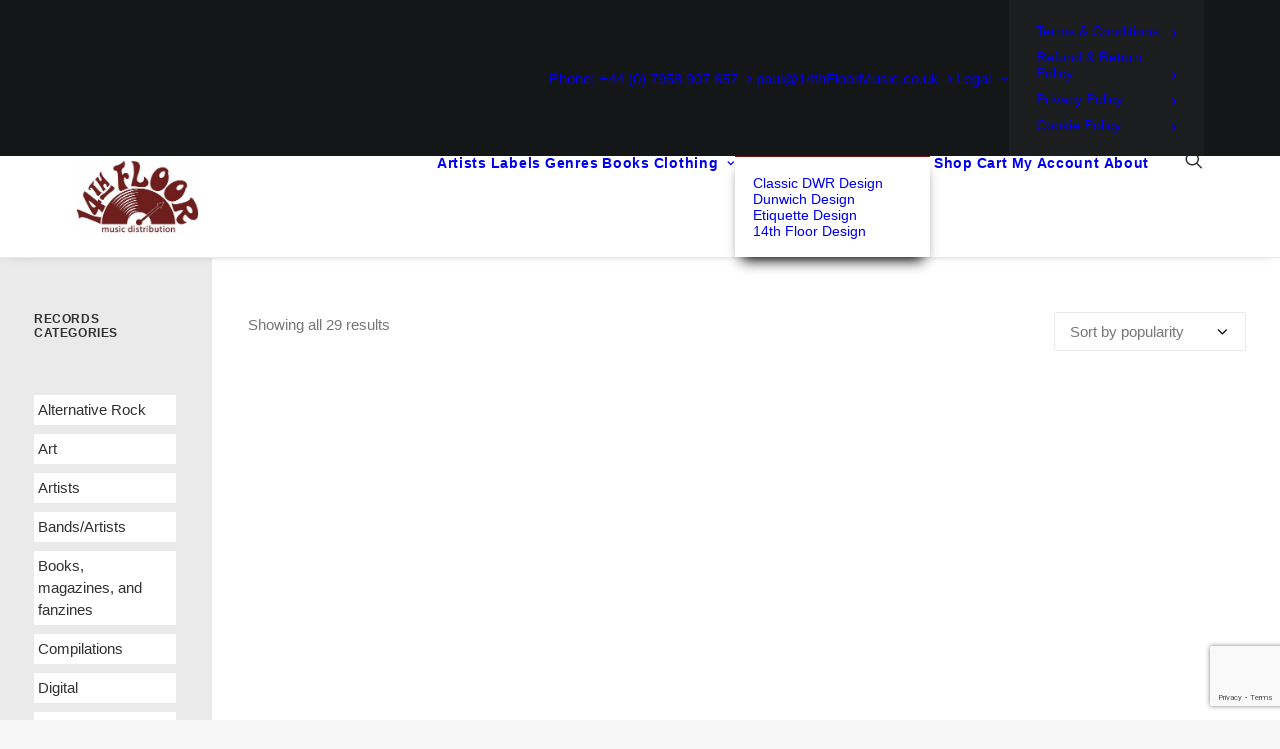

--- FILE ---
content_type: text/html; charset=UTF-8
request_url: https://www.14thfloormusic.co.uk/vendor/damaged-goods-records/
body_size: 105275
content:
<!DOCTYPE html>
<html class="no-touch" lang="en-GB" xmlns="http://www.w3.org/1999/xhtml">
<head>
<meta http-equiv="Content-Type" content="text/html; charset=UTF-8">
<meta name="viewport" content="width=device-width, initial-scale=1">
<link rel="profile" href="http://gmpg.org/xfn/11">
<link rel="pingback" href="https://www.14thfloormusic.co.uk/xmlrpc.php">
<meta name='robots' content='index, follow, max-image-preview:large, max-snippet:-1, max-video-preview:-1' />

	<!-- This site is optimized with the Yoast SEO plugin v26.5 - https://yoast.com/wordpress/plugins/seo/ -->
	<title>Damaged Goods Records Archives - 14th Floor Music Distribution</title>
	<link rel="canonical" href="https://www.14thfloormusic.co.uk/vendor/damaged-goods-records/" />
	<meta property="og:locale" content="en_GB" />
	<meta property="og:type" content="article" />
	<meta property="og:title" content="Damaged Goods Records Archives - 14th Floor Music Distribution" />
	<meta property="og:url" content="https://www.14thfloormusic.co.uk/vendor/damaged-goods-records/" />
	<meta property="og:site_name" content="14th Floor Music Distribution" />
	<meta name="twitter:card" content="summary_large_image" />
	<script type="application/ld+json" class="yoast-schema-graph">{"@context":"https://schema.org","@graph":[{"@type":"CollectionPage","@id":"https://www.14thfloormusic.co.uk/vendor/damaged-goods-records/","url":"https://www.14thfloormusic.co.uk/vendor/damaged-goods-records/","name":"Damaged Goods Records Archives - 14th Floor Music Distribution","isPartOf":{"@id":"https://www.14thfloormusic.co.uk/#website"},"primaryImageOfPage":{"@id":"https://www.14thfloormusic.co.uk/vendor/damaged-goods-records/#primaryimage"},"image":{"@id":"https://www.14thfloormusic.co.uk/vendor/damaged-goods-records/#primaryimage"},"thumbnailUrl":"https://www.14thfloormusic.co.uk/wp-content/uploads/2023/09/ODAtMzkxNy5qcGVn.jpeg","breadcrumb":{"@id":"https://www.14thfloormusic.co.uk/vendor/damaged-goods-records/#breadcrumb"},"inLanguage":"en-GB"},{"@type":"ImageObject","inLanguage":"en-GB","@id":"https://www.14thfloormusic.co.uk/vendor/damaged-goods-records/#primaryimage","url":"https://www.14thfloormusic.co.uk/wp-content/uploads/2023/09/ODAtMzkxNy5qcGVn.jpeg","contentUrl":"https://www.14thfloormusic.co.uk/wp-content/uploads/2023/09/ODAtMzkxNy5qcGVn.jpeg","width":598,"height":600},{"@type":"BreadcrumbList","@id":"https://www.14thfloormusic.co.uk/vendor/damaged-goods-records/#breadcrumb","itemListElement":[{"@type":"ListItem","position":1,"name":"Home","item":"https://www.14thfloormusic.co.uk/"},{"@type":"ListItem","position":2,"name":"Damaged Goods Records"}]},{"@type":"WebSite","@id":"https://www.14thfloormusic.co.uk/#website","url":"https://www.14thfloormusic.co.uk/","name":"14th Floor Music Distribution","description":"","potentialAction":[{"@type":"SearchAction","target":{"@type":"EntryPoint","urlTemplate":"https://www.14thfloormusic.co.uk/?s={search_term_string}"},"query-input":{"@type":"PropertyValueSpecification","valueRequired":true,"valueName":"search_term_string"}}],"inLanguage":"en-GB"}]}</script>
	<!-- / Yoast SEO plugin. -->


<link rel="alternate" type="application/rss+xml" title="14th Floor Music Distribution &raquo; Feed" href="https://www.14thfloormusic.co.uk/feed/" />
<link rel="alternate" type="application/rss+xml" title="14th Floor Music Distribution &raquo; Comments Feed" href="https://www.14thfloormusic.co.uk/comments/feed/" />
<link rel="alternate" type="text/calendar" title="14th Floor Music Distribution &raquo; iCal Feed" href="https://www.14thfloormusic.co.uk/events/?ical=1" />
<link rel="alternate" type="application/rss+xml" title="14th Floor Music Distribution &raquo; Damaged Goods Records Vendor Feed" href="https://www.14thfloormusic.co.uk/vendor/damaged-goods-records/feed/" />
<style id='wp-img-auto-sizes-contain-inline-css' type='text/css'>
img:is([sizes=auto i],[sizes^="auto," i]){contain-intrinsic-size:3000px 1500px}
/*# sourceURL=wp-img-auto-sizes-contain-inline-css */
</style>
<link rel='stylesheet' id='layerslider-css' href='https://www.14thfloormusic.co.uk/wp-content/plugins/LayerSlider/assets/static/layerslider/css/layerslider.css?ver=7.1.3' type='text/css' media='all' />
<style id='wp-emoji-styles-inline-css' type='text/css'>

	img.wp-smiley, img.emoji {
		display: inline !important;
		border: none !important;
		box-shadow: none !important;
		height: 1em !important;
		width: 1em !important;
		margin: 0 0.07em !important;
		vertical-align: -0.1em !important;
		background: none !important;
		padding: 0 !important;
	}
/*# sourceURL=wp-emoji-styles-inline-css */
</style>
<link rel='stylesheet' id='wp-block-library-css' href='https://www.14thfloormusic.co.uk/wp-includes/css/dist/block-library/style.min.css?ver=d3d6cedad638c2f887e5281abad102a0' type='text/css' media='all' />
<link rel='stylesheet' id='wc-blocks-style-css' href='https://www.14thfloormusic.co.uk/wp-content/plugins/woocommerce/assets/client/blocks/wc-blocks.css?ver=wc-10.2.2' type='text/css' media='all' />
<style id='global-styles-inline-css' type='text/css'>
:root{--wp--preset--aspect-ratio--square: 1;--wp--preset--aspect-ratio--4-3: 4/3;--wp--preset--aspect-ratio--3-4: 3/4;--wp--preset--aspect-ratio--3-2: 3/2;--wp--preset--aspect-ratio--2-3: 2/3;--wp--preset--aspect-ratio--16-9: 16/9;--wp--preset--aspect-ratio--9-16: 9/16;--wp--preset--color--black: #000000;--wp--preset--color--cyan-bluish-gray: #abb8c3;--wp--preset--color--white: #ffffff;--wp--preset--color--pale-pink: #f78da7;--wp--preset--color--vivid-red: #cf2e2e;--wp--preset--color--luminous-vivid-orange: #ff6900;--wp--preset--color--luminous-vivid-amber: #fcb900;--wp--preset--color--light-green-cyan: #7bdcb5;--wp--preset--color--vivid-green-cyan: #00d084;--wp--preset--color--pale-cyan-blue: #8ed1fc;--wp--preset--color--vivid-cyan-blue: #0693e3;--wp--preset--color--vivid-purple: #9b51e0;--wp--preset--gradient--vivid-cyan-blue-to-vivid-purple: linear-gradient(135deg,rgb(6,147,227) 0%,rgb(155,81,224) 100%);--wp--preset--gradient--light-green-cyan-to-vivid-green-cyan: linear-gradient(135deg,rgb(122,220,180) 0%,rgb(0,208,130) 100%);--wp--preset--gradient--luminous-vivid-amber-to-luminous-vivid-orange: linear-gradient(135deg,rgb(252,185,0) 0%,rgb(255,105,0) 100%);--wp--preset--gradient--luminous-vivid-orange-to-vivid-red: linear-gradient(135deg,rgb(255,105,0) 0%,rgb(207,46,46) 100%);--wp--preset--gradient--very-light-gray-to-cyan-bluish-gray: linear-gradient(135deg,rgb(238,238,238) 0%,rgb(169,184,195) 100%);--wp--preset--gradient--cool-to-warm-spectrum: linear-gradient(135deg,rgb(74,234,220) 0%,rgb(151,120,209) 20%,rgb(207,42,186) 40%,rgb(238,44,130) 60%,rgb(251,105,98) 80%,rgb(254,248,76) 100%);--wp--preset--gradient--blush-light-purple: linear-gradient(135deg,rgb(255,206,236) 0%,rgb(152,150,240) 100%);--wp--preset--gradient--blush-bordeaux: linear-gradient(135deg,rgb(254,205,165) 0%,rgb(254,45,45) 50%,rgb(107,0,62) 100%);--wp--preset--gradient--luminous-dusk: linear-gradient(135deg,rgb(255,203,112) 0%,rgb(199,81,192) 50%,rgb(65,88,208) 100%);--wp--preset--gradient--pale-ocean: linear-gradient(135deg,rgb(255,245,203) 0%,rgb(182,227,212) 50%,rgb(51,167,181) 100%);--wp--preset--gradient--electric-grass: linear-gradient(135deg,rgb(202,248,128) 0%,rgb(113,206,126) 100%);--wp--preset--gradient--midnight: linear-gradient(135deg,rgb(2,3,129) 0%,rgb(40,116,252) 100%);--wp--preset--font-size--small: 13px;--wp--preset--font-size--medium: 20px;--wp--preset--font-size--large: 36px;--wp--preset--font-size--x-large: 42px;--wp--preset--spacing--20: 0.44rem;--wp--preset--spacing--30: 0.67rem;--wp--preset--spacing--40: 1rem;--wp--preset--spacing--50: 1.5rem;--wp--preset--spacing--60: 2.25rem;--wp--preset--spacing--70: 3.38rem;--wp--preset--spacing--80: 5.06rem;--wp--preset--shadow--natural: 6px 6px 9px rgba(0, 0, 0, 0.2);--wp--preset--shadow--deep: 12px 12px 50px rgba(0, 0, 0, 0.4);--wp--preset--shadow--sharp: 6px 6px 0px rgba(0, 0, 0, 0.2);--wp--preset--shadow--outlined: 6px 6px 0px -3px rgb(255, 255, 255), 6px 6px rgb(0, 0, 0);--wp--preset--shadow--crisp: 6px 6px 0px rgb(0, 0, 0);}:where(.is-layout-flex){gap: 0.5em;}:where(.is-layout-grid){gap: 0.5em;}body .is-layout-flex{display: flex;}.is-layout-flex{flex-wrap: wrap;align-items: center;}.is-layout-flex > :is(*, div){margin: 0;}body .is-layout-grid{display: grid;}.is-layout-grid > :is(*, div){margin: 0;}:where(.wp-block-columns.is-layout-flex){gap: 2em;}:where(.wp-block-columns.is-layout-grid){gap: 2em;}:where(.wp-block-post-template.is-layout-flex){gap: 1.25em;}:where(.wp-block-post-template.is-layout-grid){gap: 1.25em;}.has-black-color{color: var(--wp--preset--color--black) !important;}.has-cyan-bluish-gray-color{color: var(--wp--preset--color--cyan-bluish-gray) !important;}.has-white-color{color: var(--wp--preset--color--white) !important;}.has-pale-pink-color{color: var(--wp--preset--color--pale-pink) !important;}.has-vivid-red-color{color: var(--wp--preset--color--vivid-red) !important;}.has-luminous-vivid-orange-color{color: var(--wp--preset--color--luminous-vivid-orange) !important;}.has-luminous-vivid-amber-color{color: var(--wp--preset--color--luminous-vivid-amber) !important;}.has-light-green-cyan-color{color: var(--wp--preset--color--light-green-cyan) !important;}.has-vivid-green-cyan-color{color: var(--wp--preset--color--vivid-green-cyan) !important;}.has-pale-cyan-blue-color{color: var(--wp--preset--color--pale-cyan-blue) !important;}.has-vivid-cyan-blue-color{color: var(--wp--preset--color--vivid-cyan-blue) !important;}.has-vivid-purple-color{color: var(--wp--preset--color--vivid-purple) !important;}.has-black-background-color{background-color: var(--wp--preset--color--black) !important;}.has-cyan-bluish-gray-background-color{background-color: var(--wp--preset--color--cyan-bluish-gray) !important;}.has-white-background-color{background-color: var(--wp--preset--color--white) !important;}.has-pale-pink-background-color{background-color: var(--wp--preset--color--pale-pink) !important;}.has-vivid-red-background-color{background-color: var(--wp--preset--color--vivid-red) !important;}.has-luminous-vivid-orange-background-color{background-color: var(--wp--preset--color--luminous-vivid-orange) !important;}.has-luminous-vivid-amber-background-color{background-color: var(--wp--preset--color--luminous-vivid-amber) !important;}.has-light-green-cyan-background-color{background-color: var(--wp--preset--color--light-green-cyan) !important;}.has-vivid-green-cyan-background-color{background-color: var(--wp--preset--color--vivid-green-cyan) !important;}.has-pale-cyan-blue-background-color{background-color: var(--wp--preset--color--pale-cyan-blue) !important;}.has-vivid-cyan-blue-background-color{background-color: var(--wp--preset--color--vivid-cyan-blue) !important;}.has-vivid-purple-background-color{background-color: var(--wp--preset--color--vivid-purple) !important;}.has-black-border-color{border-color: var(--wp--preset--color--black) !important;}.has-cyan-bluish-gray-border-color{border-color: var(--wp--preset--color--cyan-bluish-gray) !important;}.has-white-border-color{border-color: var(--wp--preset--color--white) !important;}.has-pale-pink-border-color{border-color: var(--wp--preset--color--pale-pink) !important;}.has-vivid-red-border-color{border-color: var(--wp--preset--color--vivid-red) !important;}.has-luminous-vivid-orange-border-color{border-color: var(--wp--preset--color--luminous-vivid-orange) !important;}.has-luminous-vivid-amber-border-color{border-color: var(--wp--preset--color--luminous-vivid-amber) !important;}.has-light-green-cyan-border-color{border-color: var(--wp--preset--color--light-green-cyan) !important;}.has-vivid-green-cyan-border-color{border-color: var(--wp--preset--color--vivid-green-cyan) !important;}.has-pale-cyan-blue-border-color{border-color: var(--wp--preset--color--pale-cyan-blue) !important;}.has-vivid-cyan-blue-border-color{border-color: var(--wp--preset--color--vivid-cyan-blue) !important;}.has-vivid-purple-border-color{border-color: var(--wp--preset--color--vivid-purple) !important;}.has-vivid-cyan-blue-to-vivid-purple-gradient-background{background: var(--wp--preset--gradient--vivid-cyan-blue-to-vivid-purple) !important;}.has-light-green-cyan-to-vivid-green-cyan-gradient-background{background: var(--wp--preset--gradient--light-green-cyan-to-vivid-green-cyan) !important;}.has-luminous-vivid-amber-to-luminous-vivid-orange-gradient-background{background: var(--wp--preset--gradient--luminous-vivid-amber-to-luminous-vivid-orange) !important;}.has-luminous-vivid-orange-to-vivid-red-gradient-background{background: var(--wp--preset--gradient--luminous-vivid-orange-to-vivid-red) !important;}.has-very-light-gray-to-cyan-bluish-gray-gradient-background{background: var(--wp--preset--gradient--very-light-gray-to-cyan-bluish-gray) !important;}.has-cool-to-warm-spectrum-gradient-background{background: var(--wp--preset--gradient--cool-to-warm-spectrum) !important;}.has-blush-light-purple-gradient-background{background: var(--wp--preset--gradient--blush-light-purple) !important;}.has-blush-bordeaux-gradient-background{background: var(--wp--preset--gradient--blush-bordeaux) !important;}.has-luminous-dusk-gradient-background{background: var(--wp--preset--gradient--luminous-dusk) !important;}.has-pale-ocean-gradient-background{background: var(--wp--preset--gradient--pale-ocean) !important;}.has-electric-grass-gradient-background{background: var(--wp--preset--gradient--electric-grass) !important;}.has-midnight-gradient-background{background: var(--wp--preset--gradient--midnight) !important;}.has-small-font-size{font-size: var(--wp--preset--font-size--small) !important;}.has-medium-font-size{font-size: var(--wp--preset--font-size--medium) !important;}.has-large-font-size{font-size: var(--wp--preset--font-size--large) !important;}.has-x-large-font-size{font-size: var(--wp--preset--font-size--x-large) !important;}
/*# sourceURL=global-styles-inline-css */
</style>

<style id='classic-theme-styles-inline-css' type='text/css'>
/*! This file is auto-generated */
.wp-block-button__link{color:#fff;background-color:#32373c;border-radius:9999px;box-shadow:none;text-decoration:none;padding:calc(.667em + 2px) calc(1.333em + 2px);font-size:1.125em}.wp-block-file__button{background:#32373c;color:#fff;text-decoration:none}
/*# sourceURL=/wp-includes/css/classic-themes.min.css */
</style>
<link rel='stylesheet' id='contact-form-7-css' href='https://www.14thfloormusic.co.uk/wp-content/plugins/contact-form-7/includes/css/styles.css?ver=6.1.4' type='text/css' media='all' />
<link rel='stylesheet' id='nbcpf-intlTelInput-style-css' href='https://www.14thfloormusic.co.uk/wp-content/plugins/country-phone-field-contact-form-7/assets/css/intlTelInput.min.css?ver=d3d6cedad638c2f887e5281abad102a0' type='text/css' media='all' />
<link rel='stylesheet' id='nbcpf-countryFlag-style-css' href='https://www.14thfloormusic.co.uk/wp-content/plugins/country-phone-field-contact-form-7/assets/css/countrySelect.min.css?ver=d3d6cedad638c2f887e5281abad102a0' type='text/css' media='all' />
<link rel='stylesheet' id='sell-on-consignment-css' href='https://www.14thfloormusic.co.uk/wp-content/plugins/sell-on-consignment/public/css/cwsoc-sell-public.css?ver=1.4' type='text/css' media='all' />
<link rel='stylesheet' id='uncode-privacy-css' href='https://www.14thfloormusic.co.uk/wp-content/plugins/uncode-privacy/assets/css/uncode-privacy-public.css?ver=2.2.7' type='text/css' media='all' />
<link rel='stylesheet' id='wwp-wholesale-css' href='https://www.14thfloormusic.co.uk/wp-content/plugins/woocommerce-wholesale-pricing/assets/css/wwp-css-script.css?ver=1.1.0' type='text/css' media='' />
<link rel='stylesheet' id='wwp_dataTables-css' href='https://www.14thfloormusic.co.uk/wp-content/plugins/woocommerce-wholesale-pricing/assets/css/jquery.dataTables.min.css?ver=1.0.0' type='text/css' media='' />
<style id='woocommerce-inline-inline-css' type='text/css'>
.woocommerce form .form-row .required { visibility: visible; }
/*# sourceURL=woocommerce-inline-inline-css */
</style>
<link rel='stylesheet' id='wcpv-frontend-styles-css' href='https://www.14thfloormusic.co.uk/wp-content/plugins/woocommerce-product-vendors/build/frontend/wcpv-frontend-scripts.css?ver=475515535b7105dcdf9f' type='text/css' media='all' />
<link rel='stylesheet' id='brands-styles-css' href='https://www.14thfloormusic.co.uk/wp-content/plugins/woocommerce/assets/css/brands.css?ver=10.2.2' type='text/css' media='all' />
<link rel='stylesheet' id='uncode-style-css' href='https://www.14thfloormusic.co.uk/wp-content/themes/uncode/library/css/style.css?ver=2.10.3' type='text/css' media='all' />
<style id='uncode-style-inline-css' type='text/css'>

@media (max-width: 959px) { .navbar-brand > * { height: 80px !important;}}
@media (min-width: 960px) { 
		.limit-width { max-width: 1200px; margin: auto;}
		.menu-container:not(.grid-filters) .menu-horizontal ul.menu-smart .megamenu-block-wrapper > .vc_row[data-parent="true"].limit-width:not(.row-parent-limit) { max-width: calc(1200px - 72px); }
		}
#changer-back-color { transition: background-color 1000ms cubic-bezier(0.25, 1, 0.5, 1) !important; } #changer-back-color > div { transition: opacity 1000ms cubic-bezier(0.25, 1, 0.5, 1) !important; } body.bg-changer-init.disable-hover .main-wrapper .style-light,  body.bg-changer-init.disable-hover .main-wrapper .style-light h1,  body.bg-changer-init.disable-hover .main-wrapper .style-light h2, body.bg-changer-init.disable-hover .main-wrapper .style-light h3, body.bg-changer-init.disable-hover .main-wrapper .style-light h4, body.bg-changer-init.disable-hover .main-wrapper .style-light h5, body.bg-changer-init.disable-hover .main-wrapper .style-light h6, body.bg-changer-init.disable-hover .main-wrapper .style-light a, body.bg-changer-init.disable-hover .main-wrapper .style-dark, body.bg-changer-init.disable-hover .main-wrapper .style-dark h1, body.bg-changer-init.disable-hover .main-wrapper .style-dark h2, body.bg-changer-init.disable-hover .main-wrapper .style-dark h3, body.bg-changer-init.disable-hover .main-wrapper .style-dark h4, body.bg-changer-init.disable-hover .main-wrapper .style-dark h5, body.bg-changer-init.disable-hover .main-wrapper .style-dark h6, body.bg-changer-init.disable-hover .main-wrapper .style-dark a { transition: color 1000ms cubic-bezier(0.25, 1, 0.5, 1) !important; }
/*# sourceURL=uncode-style-inline-css */
</style>
<link rel='stylesheet' id='uncode-woocommerce-css' href='https://www.14thfloormusic.co.uk/wp-content/themes/uncode/library/css/woocommerce.css?ver=2.10.3' type='text/css' media='all' />
<link rel='stylesheet' id='uncode-icons-css' href='https://www.14thfloormusic.co.uk/wp-content/themes/uncode/library/css/uncode-icons.css?ver=2.10.3' type='text/css' media='all' />
<link rel='stylesheet' id='uncode-custom-style-css' href='https://www.14thfloormusic.co.uk/wp-content/themes/uncode/library/css/style-custom.css?ver=2.10.3' type='text/css' media='all' />
<link rel='stylesheet' id='child-style-css' href='https://www.14thfloormusic.co.uk/wp-content/themes/uncode-child/style.css?version=2026_01_24_23_35_40' type='text/css' media='all' />
<script type="text/javascript" src="https://www.14thfloormusic.co.uk/wp-includes/js/jquery/jquery.min.js?ver=3.7.1" id="jquery-core-js"></script>
<script type="text/javascript" src="https://www.14thfloormusic.co.uk/wp-includes/js/jquery/jquery-migrate.min.js?ver=3.4.1" id="jquery-migrate-js"></script>
<script type="text/javascript" id="layerslider-utils-js-extra">
/* <![CDATA[ */
var LS_Meta = {"v":"7.1.3","fixGSAP":"1"};
//# sourceURL=layerslider-utils-js-extra
/* ]]> */
</script>
<script type="text/javascript" src="https://www.14thfloormusic.co.uk/wp-content/plugins/LayerSlider/assets/static/layerslider/js/layerslider.utils.js?ver=7.1.3" id="layerslider-utils-js"></script>
<script type="text/javascript" src="https://www.14thfloormusic.co.uk/wp-content/plugins/LayerSlider/assets/static/layerslider/js/layerslider.kreaturamedia.jquery.js?ver=7.1.3" id="layerslider-js"></script>
<script type="text/javascript" src="https://www.14thfloormusic.co.uk/wp-content/plugins/LayerSlider/assets/static/layerslider/js/layerslider.transitions.js?ver=7.1.3" id="layerslider-transitions-js"></script>
<script type="text/javascript" src="https://www.14thfloormusic.co.uk/wp-content/plugins/sell-on-consignment/public/js/cwsoc-sell-public.js?ver=1.4" id="sell-on-consignment-js"></script>
<script type="text/javascript" src="https://www.14thfloormusic.co.uk/wp-content/plugins/uncode-privacy/assets/js/js-cookie.min.js?ver=2.2.0" id="js-cookie-js" data-wp-strategy="defer"></script>
<script type="text/javascript" src="https://www.14thfloormusic.co.uk/wp-content/plugins/woocommerce-wholesale-pricing/assets/js/jquery.dataTables.min.js?ver=1.1.0" id="wwp_dataTables-js"></script>
<script type="text/javascript" src="https://www.14thfloormusic.co.uk/wp-content/plugins/woocommerce/assets/js/jquery-blockui/jquery.blockUI.min.js?ver=2.7.0-wc.10.2.2" id="jquery-blockui-js" data-wp-strategy="defer"></script>
<script type="text/javascript" id="wc-add-to-cart-js-extra">
/* <![CDATA[ */
var wc_add_to_cart_params = {"ajax_url":"/wp-admin/admin-ajax.php","wc_ajax_url":"/?wc-ajax=%%endpoint%%","i18n_view_cart":"View basket","cart_url":"https://www.14thfloormusic.co.uk/cart/","is_cart":"","cart_redirect_after_add":"yes"};
//# sourceURL=wc-add-to-cart-js-extra
/* ]]> */
</script>
<script type="text/javascript" src="https://www.14thfloormusic.co.uk/wp-content/plugins/woocommerce/assets/js/frontend/add-to-cart.min.js?ver=10.2.2" id="wc-add-to-cart-js" data-wp-strategy="defer"></script>
<script type="text/javascript" id="woocommerce-js-extra">
/* <![CDATA[ */
var woocommerce_params = {"ajax_url":"/wp-admin/admin-ajax.php","wc_ajax_url":"/?wc-ajax=%%endpoint%%","i18n_password_show":"Show password","i18n_password_hide":"Hide password"};
//# sourceURL=woocommerce-js-extra
/* ]]> */
</script>
<script type="text/javascript" src="https://www.14thfloormusic.co.uk/wp-content/plugins/woocommerce/assets/js/frontend/woocommerce.min.js?ver=10.2.2" id="woocommerce-js" defer="defer" data-wp-strategy="defer"></script>
<script type="text/javascript" src="https://www.14thfloormusic.co.uk/wp-content/plugins/uncode-js_composer/assets/js/vendors/woocommerce-add-to-cart.js?ver=8.7.1.2" id="vc_woocommerce-add-to-cart-js-js"></script>
<script type="text/javascript" id="WCPAY_ASSETS-js-extra">
/* <![CDATA[ */
var wcpayAssets = {"url":"https://www.14thfloormusic.co.uk/wp-content/plugins/woocommerce-payments/dist/"};
//# sourceURL=WCPAY_ASSETS-js-extra
/* ]]> */
</script>
<script type="text/javascript" src="/wp-content/themes/uncode/library/js/ai-uncode.min.js" id="uncodeAI" data-home="/" data-path="/" data-breakpoints-images="258,516,720,1032,1440,2064,2880" id="ai-uncode-js"></script>
<script type="text/javascript" id="uncode-init-js-extra">
/* <![CDATA[ */
var SiteParameters = {"days":"days","hours":"hours","minutes":"minutes","seconds":"seconds","constant_scroll":"on","scroll_speed":"2","parallax_factor":"0.25","loading":"Loading\u2026","slide_name":"slide","slide_footer":"footer","ajax_url":"https://www.14thfloormusic.co.uk/wp-admin/admin-ajax.php","nonce_adaptive_images":"f3fa14efdb","nonce_srcset_async":"96ac5fea1b","enable_debug":"","block_mobile_videos":"","is_frontend_editor":"","main_width":["1200","px"],"mobile_parallax_allowed":"","listen_for_screen_update":"1","wireframes_plugin_active":"1","sticky_elements":"off","resize_quality":"90","register_metadata":"","bg_changer_time":"1000","update_wc_fragments":"1","optimize_shortpixel_image":"","menu_mobile_offcanvas_gap":"45","custom_cursor_selector":"[href], .trigger-overlay, .owl-next, .owl-prev, .owl-dot, input[type=\"submit\"], input[type=\"checkbox\"], button[type=\"submit\"], a[class^=\"ilightbox\"], .ilightbox-thumbnail, .ilightbox-prev, .ilightbox-next, .overlay-close, .unmodal-close, .qty-inset \u003E span, .share-button li, .uncode-post-titles .tmb.tmb-click-area, .btn-link, .tmb-click-row .t-inside, .lg-outer button, .lg-thumb img, a[data-lbox], .uncode-close-offcanvas-overlay, .uncode-nav-next, .uncode-nav-prev, .uncode-nav-index","mobile_parallax_animation":"","lbox_enhanced":"1","native_media_player":"","vimeoPlayerParams":"?autoplay=0","ajax_filter_key_search":"key","ajax_filter_key_unfilter":"unfilter","index_pagination_disable_scroll":"","index_pagination_scroll_to":"","uncode_wc_popup_cart_qty":"","disable_hover_hack":"","uncode_nocookie":"","menuHideOnClick":"1","menuShowOnClick":"","smoothScroll":"","smoothScrollDisableHover":"","smoothScrollQuery":"960","uncode_force_onepage_dots":"","uncode_smooth_scroll_safe":"","uncode_lb_add_galleries":", .gallery","uncode_lb_add_items":", .gallery .gallery-item a","uncode_prev_label":"Previous","uncode_next_label":"Next","uncode_slide_label":"Slide","uncode_share_label":"Share on %","uncode_has_ligatures":"","uncode_is_accessible":"","uncode_carousel_itemSelector":"*:not(.hidden)","uncode_adaptive":"1","ai_breakpoints":"258,516,720,1032,1440,2064,2880","uncode_limit_width":"1200px"};
//# sourceURL=uncode-init-js-extra
/* ]]> */
</script>
<script type="text/javascript" src="https://www.14thfloormusic.co.uk/wp-content/themes/uncode/library/js/init.min.js?ver=2.10.3" id="uncode-init-js"></script>
<script></script><meta name="generator" content="Powered by LayerSlider 7.1.3 - Multi-Purpose, Responsive, Parallax, Mobile-Friendly Slider Plugin for WordPress." />
<!-- LayerSlider updates and docs at: https://layerslider.com -->
<link rel="https://api.w.org/" href="https://www.14thfloormusic.co.uk/wp-json/" /><link rel="EditURI" type="application/rsd+xml" title="RSD" href="https://www.14thfloormusic.co.uk/xmlrpc.php?rsd" />

			<style type="text/css">
				p.user_not_wholesale {
					text-align: center;
				}
				p.user_not_wholesale a {
					text-decoration: none;
					border: 2px solid #333;
					color: #333;
					padding: 10px 60px;
				}
			</style>
			<meta name="tec-api-version" content="v1"><meta name="tec-api-origin" content="https://www.14thfloormusic.co.uk"><link rel="alternate" href="https://www.14thfloormusic.co.uk/wp-json/tribe/events/v1/" /><!-- Global site tag (gtag.js) - Google Analytics -->
<script async src="https://www.googletagmanager.com/gtag/js?id=G-189G6KMVVP"></script>
<script>
  window.dataLayer = window.dataLayer || [];
  function gtag(){dataLayer.push(arguments);}
  gtag('js', new Date());
  gtag('config', 'G-189G6KMVVP');
</script>
<meta property="fb:app_id" content="1330322384185770" />	<noscript><style>.woocommerce-product-gallery{ opacity: 1 !important; }</style></noscript>
	<link rel="icon" href="https://www.14thfloormusic.co.uk/wp-content/uploads/2022/06/cropped-android-chrome-512x512-1-32x32.png" sizes="32x32" />
<link rel="icon" href="https://www.14thfloormusic.co.uk/wp-content/uploads/2022/06/cropped-android-chrome-512x512-1-192x192.png" sizes="192x192" />
<link rel="apple-touch-icon" href="https://www.14thfloormusic.co.uk/wp-content/uploads/2022/06/cropped-android-chrome-512x512-1-180x180.png" />
<meta name="msapplication-TileImage" content="https://www.14thfloormusic.co.uk/wp-content/uploads/2022/06/cropped-android-chrome-512x512-1-270x270.png" />
<noscript><style> .wpb_animate_when_almost_visible { opacity: 1; }</style></noscript></head>
<body class="archive tax-wcpv_product_vendors term-damaged-goods-records term-14114 wp-theme-uncode wp-child-theme-uncode-child style-color-lxmt-bg theme-uncode woocommerce woocommerce-page woocommerce-no-js tribe-no-js hormenu-position-left hmenu hmenu-position-right header-full-width main-center-align menu-mobile-default mobile-parallax-not-allowed ilb-no-bounce unreg qw-body-scroll-disabled no-qty-fx uncode-sidecart-mobile-disabled wpb-js-composer js-comp-ver-8.7.1.2 vc_responsive" data-border="0">

			<div id="vh_layout_help"></div><div class="body-borders" data-border="0"><div class="top-border body-border-shadow"></div><div class="right-border body-border-shadow"></div><div class="bottom-border body-border-shadow"></div><div class="left-border body-border-shadow"></div><div class="top-border style-light-bg"></div><div class="right-border style-light-bg"></div><div class="bottom-border style-light-bg"></div><div class="left-border style-light-bg"></div></div>	<div class="box-wrapper">
		<div class="box-container">
		<script type="text/javascript" id="initBox">UNCODE.initBox();</script>
		<div class="menu-wrapper menu-sticky">
													<div class="top-menu navbar menu-secondary menu-dark submenu-dark style-color-wayh-bg mobile-hidden tablet-hidden">
																		<div class="row-menu limit-width">
																			<div class="row-menu-inner"><div class="col-lg-0 middle">
																					<div class="menu-bloginfo">
																						<div class="menu-bloginfo-inner style-dark">
																							
																						</div>
																					</div>
																				</div>
																				<div class="col-lg-12 menu-horizontal">
																					<div class="navbar-topmenu navbar-nav-last"><ul id="menu-secondary-menu" class="menu-smart menu-mini sm" role="menu"><li role="menuitem"  id="menu-item-280" class="menu-item menu-item-type-custom menu-item-object-custom depth-0 menu-item-280 menu-item-link"><a href="tel:00447958907657">Phone: +44 (0) 7958 907 657<i class="fa fa-angle-right fa-dropdown"></i></a></li>
<li role="menuitem"  id="menu-item-4320" class="menu-item menu-item-type-custom menu-item-object-custom depth-0 menu-item-4320 menu-item-link"><a href="mailto:paul@14thFloorMusic.co.uk">paul@14thFloorMusic.co.uk<i class="fa fa-angle-right fa-dropdown"></i></a></li>
<li role="menuitem"  id="menu-item-2639" class="menu-item menu-item-type-custom menu-item-object-custom menu-item-has-children depth-0 menu-item-2639 dropdown menu-item-link"><a href="#" data-toggle="dropdown" class="dropdown-toggle" role="button" data-type="title">Legal<i class="fa fa-angle-down fa-dropdown"></i></a>
<ul role="menu" class="drop-menu un-submenu " data-lenis-prevent>
	<li role="menuitem"  id="menu-item-222" class="menu-item menu-item-type-post_type menu-item-object-page depth-1 menu-item-222"><a href="https://www.14thfloormusic.co.uk/terms-and-conditions/">Terms &#038; Conditions<i class="fa fa-angle-right fa-dropdown"></i></a></li>
	<li role="menuitem"  id="menu-item-2640" class="menu-item menu-item-type-post_type menu-item-object-page depth-1 menu-item-2640"><a href="https://www.14thfloormusic.co.uk/refund-and-return-policy/">Refund &#038; Return Policy<i class="fa fa-angle-right fa-dropdown"></i></a></li>
	<li role="menuitem"  id="menu-item-220" class="menu-item menu-item-type-post_type menu-item-object-page menu-item-privacy-policy depth-1 menu-item-220"><a href="https://www.14thfloormusic.co.uk/privacy-policy/">Privacy Policy<i class="fa fa-angle-right fa-dropdown"></i></a></li>
	<li role="menuitem"  id="menu-item-221" class="menu-item menu-item-type-post_type menu-item-object-page depth-1 menu-item-221"><a href="https://www.14thfloormusic.co.uk/cookie-policy/">Cookie Policy<i class="fa fa-angle-right fa-dropdown"></i></a></li>
</ul>
</li>
</ul></div>
																				</div></div>
																		</div>
																	</div>
													<header id="masthead" class="navbar menu-primary menu-light submenu-light style-light-original menu-with-logo">
														<div class="menu-container style-color-xsdn-bg menu-borders menu-shadows" role="navigation">
															<div class="row-menu limit-width">
																<div class="row-menu-inner">
																	<div id="logo-container-mobile" class="col-lg-0 logo-container middle">
																		<div id="main-logo" class="navbar-header style-light">
																			<a href="https://www.14thfloormusic.co.uk/" class="navbar-brand" data-minheight="20" aria-label="14th Floor Music Distribution"><div class="logo-image main-logo logo-skinnable" data-maxheight="80" style="height: 80px;"><img fetchpriority="high" decoding="async" src="https://www.14thfloormusic.co.uk/wp-content/uploads/2023/03/14th-Floor-Music-Distribution-e1678834431615.jpg" alt="14th Floor Music Distribution" width="600" height="390" class="img-responsive" /></div></a>
																		</div>
																		<div class="mmb-container"><div class="mobile-additional-icons"></div><div class="mobile-menu-button mobile-menu-button-light lines-button" aria-label="Toggle menu" role="button" tabindex="0"><span class="lines"><span></span></span></div></div>
																	</div>
																	<div class="col-lg-12 main-menu-container middle">
																		<div class="menu-horizontal ">
																			<div class="menu-horizontal-inner">
																				<div class="nav navbar-nav navbar-main navbar-nav-first"><ul id="menu-primary-menu" class="menu-primary-inner menu-smart sm" role="menu"><li role="menuitem"  id="menu-item-4294" class="menu-item menu-item-type-post_type menu-item-object-page depth-0 menu-item-4294 menu-item-link"><a href="https://www.14thfloormusic.co.uk/find-an-artist/">Artists<i class="fa fa-angle-right fa-dropdown"></i></a></li>
<li role="menuitem"  id="menu-item-5057" class="menu-item menu-item-type-post_type menu-item-object-page depth-0 menu-item-5057 menu-item-link"><a href="https://www.14thfloormusic.co.uk/find-a-label/">Labels<i class="fa fa-angle-right fa-dropdown"></i></a></li>
<li role="menuitem"  id="menu-item-12202" class="menu-item menu-item-type-post_type menu-item-object-page depth-0 menu-item-12202 menu-item-link"><a href="https://www.14thfloormusic.co.uk/find-a-genre/">Genres<i class="fa fa-angle-right fa-dropdown"></i></a></li>
<li role="menuitem"  id="menu-item-5326" class="menu-item menu-item-type-custom menu-item-object-custom depth-0 menu-item-5326 menu-item-link"><a href="/product-category/books-magazines-and-fanzines/">Books<i class="fa fa-angle-right fa-dropdown"></i></a></li>
<li role="menuitem"  id="menu-item-15411" class="menu-item menu-item-type-custom menu-item-object-custom menu-item-has-children depth-0 menu-item-15411 dropdown menu-item-link"><a href="/product-category/merchandise/clothing/" data-toggle="dropdown" class="dropdown-toggle" data-type="title">Clothing<i class="fa fa-angle-down fa-dropdown"></i></a>
<ul role="menu" class="drop-menu un-submenu " data-lenis-prevent>
	<li role="menuitem"  id="menu-item-16598" class="menu-item menu-item-type-taxonomy menu-item-object-product_cat depth-1 menu-item-16598"><a href="https://www.14thfloormusic.co.uk/product-category/merchandise/clothing/classic-dwr-design/">Classic DWR Design<i class="fa fa-angle-right fa-dropdown"></i></a></li>
	<li role="menuitem"  id="menu-item-16599" class="menu-item menu-item-type-taxonomy menu-item-object-product_cat depth-1 menu-item-16599"><a href="https://www.14thfloormusic.co.uk/product-category/merchandise/clothing/dunwich-design/">Dunwich Design<i class="fa fa-angle-right fa-dropdown"></i></a></li>
	<li role="menuitem"  id="menu-item-16600" class="menu-item menu-item-type-taxonomy menu-item-object-product_cat depth-1 menu-item-16600"><a href="https://www.14thfloormusic.co.uk/product-category/merchandise/clothing/etiquette-design/">Etiquette Design<i class="fa fa-angle-right fa-dropdown"></i></a></li>
	<li role="menuitem"  id="menu-item-16631" class="menu-item menu-item-type-taxonomy menu-item-object-product_cat depth-1 menu-item-16631"><a href="https://www.14thfloormusic.co.uk/product-category/merchandise/clothing/14th-floor-design/">14th Floor Design<i class="fa fa-angle-right fa-dropdown"></i></a></li>
</ul>
</li>
<li role="menuitem"  id="menu-item-208" class="menu-item menu-item-type-post_type menu-item-object-page depth-0 menu-item-208 menu-item-link"><a href="https://www.14thfloormusic.co.uk/shop/">Shop<i class="fa fa-angle-right fa-dropdown"></i></a></li>
<li role="menuitem"  id="menu-item-223" class="menu-item menu-item-type-post_type menu-item-object-page depth-0 menu-item-223 menu-item-link"><a href="https://www.14thfloormusic.co.uk/cart/">Cart<i class="fa fa-angle-right fa-dropdown"></i></a></li>
<li role="menuitem"  id="menu-item-207" class="menu-item menu-item-type-post_type menu-item-object-page depth-0 menu-item-207 menu-item-link"><a href="https://www.14thfloormusic.co.uk/my-account/">My Account<i class="fa fa-angle-right fa-dropdown"></i></a></li>
<li role="menuitem"  id="menu-item-305" class="menu-item menu-item-type-post_type menu-item-object-page depth-0 menu-item-305 menu-item-link"><a href="https://www.14thfloormusic.co.uk/about/">About<i class="fa fa-angle-right fa-dropdown"></i></a></li>
</ul></div><div class="uncode-close-offcanvas-mobile lines-button close navbar-mobile-el"><span class="lines"></span></div><div class="nav navbar-nav navbar-nav-last navbar-extra-icons"><ul class="menu-smart sm menu-icons" role="menu"><li role="menuitem" class="menu-item-link search-icon style-light dropdown "><a href="#" class="trigger-overlay search-icon" role="button" data-area="search" data-container="box-container" aria-label="Search">
													<i class="fa fa-search3"></i><span class="desktop-hidden"><span>Search</span></span><i class="fa fa-angle-down fa-dropdown desktop-hidden"></i>
													</a><ul role="menu" class="drop-menu desktop-hidden">
														<li role="menuitem">
															<form class="search" method="get" action="https://www.14thfloormusic.co.uk/">
																<input type="search" class="search-field no-livesearch" placeholder="Search…" value="" name="s" title="Search…" /></form>
														</li>
													</ul></li></ul></div><div class="desktop-hidden menu-accordion-secondary">
														 							<div class="menu-accordion menu-accordion-2"><ul id="menu-secondary-menu-1" class="menu-smart sm sm-vertical mobile-secondary-menu" role="menu"><li role="menuitem"  class="menu-item menu-item-type-custom menu-item-object-custom depth-0 menu-item-280 menu-item-link"><a href="tel:00447958907657">Phone: +44 (0) 7958 907 657<i class="fa fa-angle-right fa-dropdown"></i></a></li>
<li role="menuitem"  class="menu-item menu-item-type-custom menu-item-object-custom depth-0 menu-item-4320 menu-item-link"><a href="mailto:paul@14thFloorMusic.co.uk">paul@14thFloorMusic.co.uk<i class="fa fa-angle-right fa-dropdown"></i></a></li>
<li role="menuitem"  class="menu-item menu-item-type-custom menu-item-object-custom menu-item-has-children depth-0 menu-item-2639 dropdown menu-item-link"><a href="#" data-toggle="dropdown" class="dropdown-toggle" role="button" data-type="title">Legal<i class="fa fa-angle-down fa-dropdown"></i></a>
<ul role="menu" class="drop-menu un-submenu " data-lenis-prevent>
	<li role="menuitem"  class="menu-item menu-item-type-post_type menu-item-object-page depth-1 menu-item-222"><a href="https://www.14thfloormusic.co.uk/terms-and-conditions/">Terms &#038; Conditions<i class="fa fa-angle-right fa-dropdown"></i></a></li>
	<li role="menuitem"  class="menu-item menu-item-type-post_type menu-item-object-page depth-1 menu-item-2640"><a href="https://www.14thfloormusic.co.uk/refund-and-return-policy/">Refund &#038; Return Policy<i class="fa fa-angle-right fa-dropdown"></i></a></li>
	<li role="menuitem"  class="menu-item menu-item-type-post_type menu-item-object-page menu-item-privacy-policy depth-1 menu-item-220"><a href="https://www.14thfloormusic.co.uk/privacy-policy/">Privacy Policy<i class="fa fa-angle-right fa-dropdown"></i></a></li>
	<li role="menuitem"  class="menu-item menu-item-type-post_type menu-item-object-page depth-1 menu-item-221"><a href="https://www.14thfloormusic.co.uk/cookie-policy/">Cookie Policy<i class="fa fa-angle-right fa-dropdown"></i></a></li>
</ul>
</li>
</ul></div></div></div>
						
																		</div>
																	</div>
																</div>
															</div></div>
													</header>
												</div>			<script type="text/javascript" id="fixMenuHeight">UNCODE.fixMenuHeight();</script>
						<div class="main-wrapper">
				<div class="main-container">
					<div class="page-wrapper" role="main">
						<div class="sections-container" id="sections-container">
<script type="text/javascript">UNCODE.initHeader();</script><div class="page-body style-light-bg">
          <div class="post-wrapper">
          	<div class="post-body"><div class="row-container">
        							<div class="row row-parent un-sidebar-layout no-h-padding col-no-gutter no-top-padding no-bottom-padding">
												<div class="row-inner">
													
													<div class="col-lg-2 col-widgets-sidebar ">
														<div class="uncol style-light unexpand style-color-gyho-bg">
															<div class="uncoltable">
																<div class="uncell std-block-padding double-bottom-padding">
																	<div class="uncont">
																		<aside id="woocommerce_product_categories-2" class="widget woocommerce widget_product_categories widget-container collapse-init sidebar-widgets"><h3 class="widget-title">Records categories</h3><ul class="product-categories"><li class="cat-item cat-item-21974"><a href="https://www.14thfloormusic.co.uk/product-category/alternative-rock-2/">Alternative Rock</a></li>
<li class="cat-item cat-item-19018 cat-parent"><a href="https://www.14thfloormusic.co.uk/product-category/art/">Art</a><ul class='children'>
<li class="cat-item cat-item-19092"><a href="https://www.14thfloormusic.co.uk/product-category/art/paul-froggatt-artists/">Paul Froggatt</a></li>
</ul>
</li>
<li class="cat-item cat-item-19833 cat-parent"><a href="https://www.14thfloormusic.co.uk/product-category/artists/">Artists</a><ul class='children'>
<li class="cat-item cat-item-21880"><a href="https://www.14thfloormusic.co.uk/product-category/artists/208/">208</a></li>
<li class="cat-item cat-item-19860"><a href="https://www.14thfloormusic.co.uk/product-category/artists/365-dagar-av-synd/">365 Dagar Av Synd</a></li>
<li class="cat-item cat-item-21885"><a href="https://www.14thfloormusic.co.uk/product-category/artists/aborted-tortoise/">Aborted Tortoise</a></li>
<li class="cat-item cat-item-20290"><a href="https://www.14thfloormusic.co.uk/product-category/artists/aint-right/">Ain't Right</a></li>
<li class="cat-item cat-item-21871"><a href="https://www.14thfloormusic.co.uk/product-category/artists/alf/">ALF</a></li>
<li class="cat-item cat-item-20845"><a href="https://www.14thfloormusic.co.uk/product-category/artists/all-seeing-eyes-artists/">All Seeing Eyes</a></li>
<li class="cat-item cat-item-20136"><a href="https://www.14thfloormusic.co.uk/product-category/artists/altermoderns/">AlterModerns</a></li>
<li class="cat-item cat-item-21970"><a href="https://www.14thfloormusic.co.uk/product-category/artists/amusement/">Amusement</a></li>
<li class="cat-item cat-item-19854"><a href="https://www.14thfloormusic.co.uk/product-category/artists/anatomi-71/">Anatomi-71</a></li>
<li class="cat-item cat-item-19856"><a href="https://www.14thfloormusic.co.uk/product-category/artists/apologia/">Apologia</a></li>
<li class="cat-item cat-item-20877"><a href="https://www.14thfloormusic.co.uk/product-category/artists/autobahns/">Autobahns</a></li>
<li class="cat-item cat-item-19870"><a href="https://www.14thfloormusic.co.uk/product-category/artists/bad-dog/">Bad Dog</a></li>
<li class="cat-item cat-item-21465"><a href="https://www.14thfloormusic.co.uk/product-category/artists/bamboogie-injections/">Bamboogie Injections</a></li>
<li class="cat-item cat-item-20314"><a href="https://www.14thfloormusic.co.uk/product-category/artists/barrenfields/">Barrenfields</a></li>
<li class="cat-item cat-item-19875"><a href="https://www.14thfloormusic.co.uk/product-category/artists/bbqt/">BBQT</a></li>
<li class="cat-item cat-item-21875"><a href="https://www.14thfloormusic.co.uk/product-category/artists/beef/">Beef</a></li>
<li class="cat-item cat-item-20874"><a href="https://www.14thfloormusic.co.uk/product-category/artists/billiam-e-bustedheadracket/">Billiam E Bustedheadracket</a></li>
<li class="cat-item cat-item-20292"><a href="https://www.14thfloormusic.co.uk/product-category/artists/bird-fist/">Bird Fist</a></li>
<li class="cat-item cat-item-20817"><a href="https://www.14thfloormusic.co.uk/product-category/artists/blackest-heart/">Blackest Heart</a></li>
<li class="cat-item cat-item-19869"><a href="https://www.14thfloormusic.co.uk/product-category/artists/bladder-bladder-bladder/">Bladder Bladder Bladder</a></li>
<li class="cat-item cat-item-20480"><a href="https://www.14thfloormusic.co.uk/product-category/artists/blades/">Blades</a></li>
<li class="cat-item cat-item-20313"><a href="https://www.14thfloormusic.co.uk/product-category/artists/bleak/">Bleak</a></li>
<li class="cat-item cat-item-20861"><a href="https://www.14thfloormusic.co.uk/product-category/artists/blowers/">Blowers</a></li>
<li class="cat-item cat-item-20144"><a href="https://www.14thfloormusic.co.uk/product-category/artists/blue-condition/">Blue Condition</a></li>
<li class="cat-item cat-item-21525"><a href="https://www.14thfloormusic.co.uk/product-category/artists/bob-urh-the-bare-bones/">Bob Urh &amp; The Bare Bones</a></li>
<li class="cat-item cat-item-21530"><a href="https://www.14thfloormusic.co.uk/product-category/artists/bob-urh-and-the-vinylators/">Bob Urh And The Vinylators</a></li>
<li class="cat-item cat-item-20872"><a href="https://www.14thfloormusic.co.uk/product-category/artists/boom-boom-kid/">Boom Boom Kid</a></li>
<li class="cat-item cat-item-20305"><a href="https://www.14thfloormusic.co.uk/product-category/artists/brutal-siegers-artists/">Brutal Siegers</a></li>
<li class="cat-item cat-item-20029"><a href="https://www.14thfloormusic.co.uk/product-category/artists/canshaker-pi/">Canshaker Pi</a></li>
<li class="cat-item cat-item-20508"><a href="https://www.14thfloormusic.co.uk/product-category/artists/catholic-spit/">Catholic Spit</a></li>
<li class="cat-item cat-item-20474"><a href="https://www.14thfloormusic.co.uk/product-category/artists/children-artists/">Children</a></li>
<li class="cat-item cat-item-20873"><a href="https://www.14thfloormusic.co.uk/product-category/artists/choke-combat/">Choke Combat</a></li>
<li class="cat-item cat-item-21803"><a href="https://www.14thfloormusic.co.uk/product-category/artists/city-speak/">City Speak</a></li>
<li class="cat-item cat-item-19862"><a href="https://www.14thfloormusic.co.uk/product-category/artists/cold-summer/">Cold Summer</a></li>
<li class="cat-item cat-item-20677"><a href="https://www.14thfloormusic.co.uk/product-category/artists/collegio/">Collegio</a></li>
<li class="cat-item cat-item-20881"><a href="https://www.14thfloormusic.co.uk/product-category/artists/cp-westman-orkester/">CP Westman Orkester</a></li>
<li class="cat-item cat-item-21555"><a href="https://www.14thfloormusic.co.uk/product-category/artists/culebra-thee-evolution-surf-school/">Culebra &amp; Thee Evolution Surf School</a></li>
<li class="cat-item cat-item-20815"><a href="https://www.14thfloormusic.co.uk/product-category/artists/datura/">Datura</a></li>
<li class="cat-item cat-item-20659"><a href="https://www.14thfloormusic.co.uk/product-category/artists/de-keefmen/">De Keefmen</a></li>
<li class="cat-item cat-item-19834"><a href="https://www.14thfloormusic.co.uk/product-category/artists/deadly-spirits/">Deadly Spirits</a></li>
<li class="cat-item cat-item-20454"><a href="https://www.14thfloormusic.co.uk/product-category/artists/delta-van-del/">Delta van Del</a></li>
<li class="cat-item cat-item-19840"><a href="https://www.14thfloormusic.co.uk/product-category/artists/desborde/">Desborde</a></li>
<li class="cat-item cat-item-21466"><a href="https://www.14thfloormusic.co.uk/product-category/artists/didi-wray/">Didi Wray</a></li>
<li class="cat-item cat-item-21529"><a href="https://www.14thfloormusic.co.uk/product-category/artists/dirty-fuse/">Dirty Fuse</a></li>
<li class="cat-item cat-item-19859"><a href="https://www.14thfloormusic.co.uk/product-category/artists/diskonto/">Diskonto</a></li>
<li class="cat-item cat-item-21462"><a href="https://www.14thfloormusic.co.uk/product-category/artists/distortion-tamers/">Distortion Tamers</a></li>
<li class="cat-item cat-item-20476"><a href="https://www.14thfloormusic.co.uk/product-category/artists/disturbance/">Disturbance</a></li>
<li class="cat-item cat-item-20501"><a href="https://www.14thfloormusic.co.uk/product-category/artists/doctrina/">Doctrina</a></li>
<li class="cat-item cat-item-20457"><a href="https://www.14thfloormusic.co.uk/product-category/artists/dom-mariani/">Dom Mariani</a></li>
<li class="cat-item cat-item-20498"><a href="https://www.14thfloormusic.co.uk/product-category/artists/down-and-outs-artists/">Down And Outs</a></li>
<li class="cat-item cat-item-21162"><a href="https://www.14thfloormusic.co.uk/product-category/artists/dr-triton/">Dr. Triton</a></li>
<li class="cat-item cat-item-20880"><a href="https://www.14thfloormusic.co.uk/product-category/artists/dru-the-drifter-and-the-back-alley-hookers/">Dru The Drifter And The Back Alley Hookers</a></li>
<li class="cat-item cat-item-20770"><a href="https://www.14thfloormusic.co.uk/product-category/artists/drug-free-youth/">Drug Free Youth</a></li>
<li class="cat-item cat-item-21001"><a href="https://www.14thfloormusic.co.uk/product-category/artists/dunstan-bruce/">Dunstan Bruce</a></li>
<li class="cat-item cat-item-21792"><a href="https://www.14thfloormusic.co.uk/product-category/artists/ebolagoldfish/">Ebolagoldfish</a></li>
<li class="cat-item cat-item-21153"><a href="https://www.14thfloormusic.co.uk/product-category/artists/el-ray/">El Ray</a></li>
<li class="cat-item cat-item-20453"><a href="https://www.14thfloormusic.co.uk/product-category/artists/electric-cowboy-club/">Electric Cowboy Club</a></li>
<li class="cat-item cat-item-20878"><a href="https://www.14thfloormusic.co.uk/product-category/artists/elvis-ii/">Elvis II</a></li>
<li class="cat-item cat-item-19858"><a href="https://www.14thfloormusic.co.uk/product-category/artists/ensam/">Ensam</a></li>
<li class="cat-item cat-item-19881"><a href="https://www.14thfloormusic.co.uk/product-category/artists/enter-the-grave/">Enter The Grave</a></li>
<li class="cat-item cat-item-20277"><a href="https://www.14thfloormusic.co.uk/product-category/artists/ergophobia/">Ergophobia</a></li>
<li class="cat-item cat-item-21788"><a href="https://www.14thfloormusic.co.uk/product-category/artists/fastloud/">Fastloud</a></li>
<li class="cat-item cat-item-20042"><a href="https://www.14thfloormusic.co.uk/product-category/artists/fiona-jane-pop/">Fiona Jane Pop</a></li>
<li class="cat-item cat-item-20293"><a href="https://www.14thfloormusic.co.uk/product-category/artists/flat-earth/">Flat Earth</a></li>
<li class="cat-item cat-item-20039"><a href="https://www.14thfloormusic.co.uk/product-category/artists/fred-van-zegveld/">Fred Van Zegveld</a></li>
<li class="cat-item cat-item-20286"><a href="https://www.14thfloormusic.co.uk/product-category/artists/freddie-and-the-vangrails-artists/">Freddie and The Vangrails</a></li>
<li class="cat-item cat-item-20031"><a href="https://www.14thfloormusic.co.uk/product-category/artists/fungo-bat/">Fungo Bat</a></li>
<li class="cat-item cat-item-20857"><a href="https://www.14thfloormusic.co.uk/product-category/artists/gagbags-artists/">Gagbags</a></li>
<li class="cat-item cat-item-20515"><a href="https://www.14thfloormusic.co.uk/product-category/artists/ghost-street/">Ghost Street</a></li>
<li class="cat-item cat-item-21886"><a href="https://www.14thfloormusic.co.uk/product-category/artists/ghoulies/">Ghoulies</a></li>
<li class="cat-item cat-item-21468"><a href="https://www.14thfloormusic.co.uk/product-category/artists/girl-over-planet/">Girl Over Planet</a></li>
<li class="cat-item cat-item-20141"><a href="https://www.14thfloormusic.co.uk/product-category/artists/glandula/">Glandula</a></li>
<li class="cat-item cat-item-20489"><a href="https://www.14thfloormusic.co.uk/product-category/artists/glasses/">Glasses</a></li>
<li class="cat-item cat-item-20867"><a href="https://www.14thfloormusic.co.uk/product-category/artists/gloom-sleeper/">Gloom Sleeper</a></li>
<li class="cat-item cat-item-21971"><a href="https://www.14thfloormusic.co.uk/product-category/artists/glu/">GLU</a></li>
<li class="cat-item cat-item-21148"><a href="https://www.14thfloormusic.co.uk/product-category/artists/goggle-a/">Goggle-A</a></li>
<li class="cat-item cat-item-21802"><a href="https://www.14thfloormusic.co.uk/product-category/artists/goldenboy/">Goldenboy</a></li>
<li class="cat-item cat-item-20482"><a href="https://www.14thfloormusic.co.uk/product-category/artists/gonokox/">Gonokox</a></li>
<li class="cat-item cat-item-20478"><a href="https://www.14thfloormusic.co.uk/product-category/artists/grusom/">Grusom</a></li>
<li class="cat-item cat-item-20789"><a href="https://www.14thfloormusic.co.uk/product-category/artists/haermorrhoids/">Haermorrhoids</a></li>
<li class="cat-item cat-item-20999"><a href="https://www.14thfloormusic.co.uk/product-category/artists/handsome-dick-manitoba/">Handsome Dick Manitoba</a></li>
<li class="cat-item cat-item-20302"><a href="https://www.14thfloormusic.co.uk/product-category/artists/hateful/">Hateful</a></li>
<li class="cat-item cat-item-21868"><a href="https://www.14thfloormusic.co.uk/product-category/artists/heather-the-jerk-band/">Heather The Jerk Band</a></li>
<li class="cat-item cat-item-19887"><a href="https://www.14thfloormusic.co.uk/product-category/artists/hipbpne-slim/">Hipbpne Slim</a></li>
<li class="cat-item cat-item-21315"><a href="https://www.14thfloormusic.co.uk/product-category/artists/hitchcocks/">Hitchcocks</a></li>
<li class="cat-item cat-item-20028"><a href="https://www.14thfloormusic.co.uk/product-category/artists/holy-beggars/">Holy Beggars</a></li>
<li class="cat-item cat-item-20491"><a href="https://www.14thfloormusic.co.uk/product-category/artists/hunting-lions/">Hunting Lions</a></li>
<li class="cat-item cat-item-21307"><a href="https://www.14thfloormusic.co.uk/product-category/artists/i-jeziak-and-the-surfers/">I. Jeziak And The Surfers</a></li>
<li class="cat-item cat-item-21801"><a href="https://www.14thfloormusic.co.uk/product-category/artists/inferno/">Inferno.</a></li>
<li class="cat-item cat-item-21157"><a href="https://www.14thfloormusic.co.uk/product-category/artists/insect-surfers/">Insect Surfers</a></li>
<li class="cat-item cat-item-20043"><a href="https://www.14thfloormusic.co.uk/product-category/artists/its-all-meat/">It's All Meat</a></li>
<li class="cat-item cat-item-20283"><a href="https://www.14thfloormusic.co.uk/product-category/artists/jacket-burner/">JACKET BURNER</a></li>
<li class="cat-item cat-item-21135"><a href="https://www.14thfloormusic.co.uk/product-category/artists/james-walsh/">James Walsh</a></li>
<li class="cat-item cat-item-20513"><a href="https://www.14thfloormusic.co.uk/product-category/artists/jarada/">Jarada</a></li>
<li class="cat-item cat-item-21889"><a href="https://www.14thfloormusic.co.uk/product-category/artists/jeff-clarke-the-wops/">Jeff Clarke &amp; The Wops</a></li>
<li class="cat-item cat-item-20494"><a href="https://www.14thfloormusic.co.uk/product-category/artists/jesus-bruiser/">Jesus Bruiser</a></li>
<li class="cat-item cat-item-21795"><a href="https://www.14thfloormusic.co.uk/product-category/artists/jet8/">Jet8</a></li>
<li class="cat-item cat-item-20986"><a href="https://www.14thfloormusic.co.uk/product-category/artists/johnny-walker/">Johnny Walker</a></li>
<li class="cat-item cat-item-20184"><a href="https://www.14thfloormusic.co.uk/product-category/artists/joy-division-artists/">Joy Division</a></li>
<li class="cat-item cat-item-20033"><a href="https://www.14thfloormusic.co.uk/product-category/artists/king-gizzard-and-the-lizard-wizard-artists/">King Gizzard And The Lizard Wizard</a></li>
<li class="cat-item cat-item-19886"><a href="https://www.14thfloormusic.co.uk/product-category/artists/kuma-no-motor/">Kuma No Motor</a></li>
<li class="cat-item cat-item-19855"><a href="https://www.14thfloormusic.co.uk/product-category/artists/kuolema/">Kuolema</a></li>
<li class="cat-item cat-item-20139"><a href="https://www.14thfloormusic.co.uk/product-category/artists/las-ratas-sicodelicas/">Las Ratas Sicodélicas</a></li>
<li class="cat-item cat-item-22023"><a href="https://www.14thfloormusic.co.uk/product-category/artists/les-rencards/">Les Rencards</a></li>
<li class="cat-item cat-item-20036"><a href="https://www.14thfloormusic.co.uk/product-category/artists/les-robots-artists/">Les Robots</a></li>
<li class="cat-item cat-item-20856"><a href="https://www.14thfloormusic.co.uk/product-category/artists/les-sound-reasons/">Les Sound Reasons</a></li>
<li class="cat-item cat-item-20034"><a href="https://www.14thfloormusic.co.uk/product-category/artists/lonely-girls/">Lonely Girls</a></li>
<li class="cat-item cat-item-20660"><a href="https://www.14thfloormusic.co.uk/product-category/artists/los-a-tunes/">Los A-Tunes</a></li>
<li class="cat-item cat-item-21080"><a href="https://www.14thfloormusic.co.uk/product-category/artists/los-furiosos/">Los Furiosos</a></li>
<li class="cat-item cat-item-20138"><a href="https://www.14thfloormusic.co.uk/product-category/artists/los-malinches/">Los Malinches</a></li>
<li class="cat-item cat-item-21306"><a href="https://www.14thfloormusic.co.uk/product-category/artists/los-misterios/">Los Misterios</a></li>
<li class="cat-item cat-item-21464"><a href="https://www.14thfloormusic.co.uk/product-category/artists/los-protones/">Los Protones</a></li>
<li class="cat-item cat-item-21317"><a href="https://www.14thfloormusic.co.uk/product-category/artists/los-reverb/">Los Reverb</a></li>
<li class="cat-item cat-item-21079"><a href="https://www.14thfloormusic.co.uk/product-category/artists/los-turbios/">Los Turbios</a></li>
<li class="cat-item cat-item-21072"><a href="https://www.14thfloormusic.co.uk/product-category/artists/los-vampiros/">Los Vampiros</a></li>
<li class="cat-item cat-item-21144"><a href="https://www.14thfloormusic.co.uk/product-category/artists/los-venturas/">Los Venturas</a></li>
<li class="cat-item cat-item-20300"><a href="https://www.14thfloormusic.co.uk/product-category/artists/low-rollers/">Low Rollers</a></li>
<li class="cat-item cat-item-20787"><a href="https://www.14thfloormusic.co.uk/product-category/artists/lveam/">LVEAM</a></li>
<li class="cat-item cat-item-20310"><a href="https://www.14thfloormusic.co.uk/product-category/artists/mash-artists-2/">Mash</a></li>
<li class="cat-item cat-item-21005"><a href="https://www.14thfloormusic.co.uk/product-category/artists/meatbeaters/">Meatbeaters</a></li>
<li class="cat-item cat-item-21973"><a href="https://www.14thfloormusic.co.uk/product-category/artists/melvic-centre/">Melvic Centre</a></li>
<li class="cat-item cat-item-21143"><a href="https://www.14thfloormusic.co.uk/product-category/artists/ming-dynamite/">Ming Dynamite</a></li>
<li class="cat-item cat-item-20192"><a href="https://www.14thfloormusic.co.uk/product-category/artists/misfits-artists/">Misfits</a></li>
<li class="cat-item cat-item-20467"><a href="https://www.14thfloormusic.co.uk/product-category/artists/mooon-artists/">Mooon</a></li>
<li class="cat-item cat-item-20450"><a href="https://www.14thfloormusic.co.uk/product-category/artists/morreadoras/">Morreadoras</a></li>
<li class="cat-item cat-item-20506"><a href="https://www.14thfloormusic.co.uk/product-category/artists/nakam-artists/">Nakam</a></li>
<li class="cat-item cat-item-20812"><a href="https://www.14thfloormusic.co.uk/product-category/artists/neckhole/">Neckhole</a></li>
<li class="cat-item cat-item-19861"><a href="https://www.14thfloormusic.co.uk/product-category/artists/negative-lifestyle/">Negative Lifestyle</a></li>
<li class="cat-item cat-item-19883"><a href="https://www.14thfloormusic.co.uk/product-category/artists/negative-runners/">Negative Runners</a></li>
<li class="cat-item cat-item-21004"><a href="https://www.14thfloormusic.co.uk/product-category/artists/neverland-ranch-davidians-artists/">Neverland Ranch Davidians</a></li>
<li class="cat-item cat-item-21312"><a href="https://www.14thfloormusic.co.uk/product-category/artists/noa-mal/">Noa Mal</a></li>
<li class="cat-item cat-item-21461"><a href="https://www.14thfloormusic.co.uk/product-category/artists/painted-air/">Painted Air</a></li>
<li class="cat-item cat-item-20424"><a href="https://www.14thfloormusic.co.uk/product-category/artists/paper-lips/">Paper Lips</a></li>
<li class="cat-item cat-item-21804"><a href="https://www.14thfloormusic.co.uk/product-category/artists/pat-decline/">Pat Decline</a></li>
<li class="cat-item cat-item-21528"><a href="https://www.14thfloormusic.co.uk/product-category/artists/pedrito-diablo-los-cadaveras/">Pedrito Diablo &amp; Los Cadaveras</a></li>
<li class="cat-item cat-item-19857"><a href="https://www.14thfloormusic.co.uk/product-category/artists/personkrets/">Personkrets</a></li>
<li class="cat-item cat-item-21002"><a href="https://www.14thfloormusic.co.uk/product-category/artists/poison-heart-artists/">Poison Heart</a></li>
<li class="cat-item cat-item-20468"><a href="https://www.14thfloormusic.co.uk/product-category/artists/power-apes/">Power Apes</a></li>
<li class="cat-item cat-item-20731"><a href="https://www.14thfloormusic.co.uk/product-category/artists/propagandhi/">Propagandhi</a></li>
<li class="cat-item cat-item-19853"><a href="https://www.14thfloormusic.co.uk/product-category/artists/protestera/">Protestera</a></li>
<li class="cat-item cat-item-20672"><a href="https://www.14thfloormusic.co.uk/product-category/artists/psychofonicos/">Psychofonicos</a></li>
<li class="cat-item cat-item-21793"><a href="https://www.14thfloormusic.co.uk/product-category/artists/raincheck/">Raincheck</a></li>
<li class="cat-item cat-item-20191"><a href="https://www.14thfloormusic.co.uk/product-category/artists/ramones-artists/">Ramones</a></li>
<li class="cat-item cat-item-20235"><a href="https://www.14thfloormusic.co.uk/product-category/artists/ren-water/">Ren Water</a></li>
<li class="cat-item cat-item-20287"><a href="https://www.14thfloormusic.co.uk/product-category/artists/rot-stewart/">Röt Stewart</a></li>
<li class="cat-item cat-item-20862"><a href="https://www.14thfloormusic.co.uk/product-category/artists/s-u-g-a-r/">S.U.G.A.R.</a></li>
<li class="cat-item cat-item-21141"><a href="https://www.14thfloormusic.co.uk/product-category/artists/sant-anna-bay-coconuts/">Sant Anna Bay Coconuts</a></li>
<li class="cat-item cat-item-21308"><a href="https://www.14thfloormusic.co.uk/product-category/artists/satans-pilgrims/">Satan's Pilgrims</a></li>
<li class="cat-item cat-item-21887"><a href="https://www.14thfloormusic.co.uk/product-category/artists/schizos/">Schizos</a></li>
<li class="cat-item cat-item-21062"><a href="https://www.14thfloormusic.co.uk/product-category/artists/scraps/">Scraps</a></li>
<li class="cat-item cat-item-20858"><a href="https://www.14thfloormusic.co.uk/product-category/artists/scunthorpe-yobs-artists/">Scunthorpe Yobs</a></li>
<li class="cat-item cat-item-20864"><a href="https://www.14thfloormusic.co.uk/product-category/artists/setiembreonce/">Setiembreonce</a></li>
<li class="cat-item cat-item-20848"><a href="https://www.14thfloormusic.co.uk/product-category/artists/shadow-show/">Shadow Show</a></li>
<li class="cat-item cat-item-20882"><a href="https://www.14thfloormusic.co.uk/product-category/artists/shattered-faith/">Shattered Faith</a></li>
<li class="cat-item cat-item-19848"><a href="https://www.14thfloormusic.co.uk/product-category/artists/shrink-wrap/">Shrink Wrap</a></li>
<li class="cat-item cat-item-19873"><a href="https://www.14thfloormusic.co.uk/product-category/artists/silent-era/">Silent Era</a></li>
<li class="cat-item cat-item-21791"><a href="https://www.14thfloormusic.co.uk/product-category/artists/skeetch/">Skeetch</a></li>
<li class="cat-item cat-item-21869"><a href="https://www.14thfloormusic.co.uk/product-category/artists/sloks/">Sloks</a></li>
<li class="cat-item cat-item-21883"><a href="https://www.14thfloormusic.co.uk/product-category/artists/society/">Society</a></li>
<li class="cat-item cat-item-20272"><a href="https://www.14thfloormusic.co.uk/product-category/artists/solution/">Solution</a></li>
<li class="cat-item cat-item-21325"><a href="https://www.14thfloormusic.co.uk/product-category/artists/speedball-jr/">Speedball Jr.</a></li>
<li class="cat-item cat-item-20297"><a href="https://www.14thfloormusic.co.uk/product-category/artists/speedozer/">Speedözer</a></li>
<li class="cat-item cat-item-20451"><a href="https://www.14thfloormusic.co.uk/product-category/artists/split-dogs/">Split Dogs</a></li>
<li class="cat-item cat-item-20284"><a href="https://www.14thfloormusic.co.uk/product-category/artists/stray-bullet/">Stray Bullet</a></li>
<li class="cat-item cat-item-20259"><a href="https://www.14thfloormusic.co.uk/product-category/artists/terminal/">Terminal</a></li>
<li class="cat-item cat-item-21472"><a href="https://www.14thfloormusic.co.uk/product-category/artists/terreur-twist/">Terreur Twist</a></li>
<li class="cat-item cat-item-21750"><a href="https://www.14thfloormusic.co.uk/product-category/artists/tesla-death-ray/">Tesla Death Ray</a></li>
<li class="cat-item cat-item-20466"><a href="https://www.14thfloormusic.co.uk/product-category/artists/the-bad-beats-artists/">The Bad Beats</a></li>
<li class="cat-item cat-item-21309"><a href="https://www.14thfloormusic.co.uk/product-category/artists/the-bardulians/">The Bardulians</a></li>
<li class="cat-item cat-item-19866"><a href="https://www.14thfloormusic.co.uk/product-category/artists/the-bulemics/">The Bulemics</a></li>
<li class="cat-item cat-item-20461"><a href="https://www.14thfloormusic.co.uk/product-category/artists/the-capellas/">The Capellas</a></li>
<li class="cat-item cat-item-20755"><a href="https://www.14thfloormusic.co.uk/product-category/artists/the-charles-napiers/">The Charles Napiers</a></li>
<li class="cat-item cat-item-21003"><a href="https://www.14thfloormusic.co.uk/product-category/artists/the-cheats/">The Cheats</a></li>
<li class="cat-item cat-item-20487"><a href="https://www.14thfloormusic.co.uk/product-category/artists/the-clench/">The Clench</a></li>
<li class="cat-item cat-item-20187"><a href="https://www.14thfloormusic.co.uk/product-category/artists/the-cramps-artists/">The Cramps</a></li>
<li class="cat-item cat-item-21467"><a href="https://www.14thfloormusic.co.uk/product-category/artists/the-cranzers/">The Cranzers</a></li>
<li class="cat-item cat-item-20665"><a href="https://www.14thfloormusic.co.uk/product-category/artists/the-crawlies/">The Crawlies</a></li>
<li class="cat-item cat-item-21473"><a href="https://www.14thfloormusic.co.uk/product-category/artists/the-cyclepaths/">The Cyclepaths</a></li>
<li class="cat-item cat-item-21533"><a href="https://www.14thfloormusic.co.uk/product-category/artists/the-dead-rocks/">The Dead Rocks</a></li>
<li class="cat-item cat-item-20853"><a href="https://www.14thfloormusic.co.uk/product-category/artists/the-embrooks-artists/">The Embrooks</a></li>
<li class="cat-item cat-item-21321"><a href="https://www.14thfloormusic.co.uk/product-category/artists/the-eye-five/">The Eye Five</a></li>
<li class="cat-item cat-item-20133"><a href="https://www.14thfloormusic.co.uk/product-category/artists/the-fadeaways-artists/">The Fadeaways</a></li>
<li class="cat-item cat-item-20667"><a href="https://www.14thfloormusic.co.uk/product-category/artists/the-faith-keepers/">The Faith Keepers</a></li>
<li class="cat-item cat-item-21323"><a href="https://www.14thfloormusic.co.uk/product-category/artists/the-firewalkers/">The Firewalkers</a></li>
<li class="cat-item cat-item-20280"><a href="https://www.14thfloormusic.co.uk/product-category/artists/the-franks/">The Franks</a></li>
<li class="cat-item cat-item-21319"><a href="https://www.14thfloormusic.co.uk/product-category/artists/the-frogenstein/">The Frogenstein</a></li>
<li class="cat-item cat-item-20462"><a href="https://www.14thfloormusic.co.uk/product-category/artists/the-galileo-7-artists/">The Galileo 7</a></li>
<li class="cat-item cat-item-20132"><a href="https://www.14thfloormusic.co.uk/product-category/artists/the-giant-robots/">The Giant Robots</a></li>
<li class="cat-item cat-item-21876"><a href="https://www.14thfloormusic.co.uk/product-category/artists/the-gobs/">The Gobs</a></li>
<li class="cat-item cat-item-21330"><a href="https://www.14thfloormusic.co.uk/product-category/artists/the-gonks/">The Gonks</a></li>
<li class="cat-item cat-item-19845"><a href="https://www.14thfloormusic.co.uk/product-category/artists/the-goods-artists/">The Goods</a></li>
<li class="cat-item cat-item-21328"><a href="https://www.14thfloormusic.co.uk/product-category/artists/the-graves-brothers-deluxe/">The Graves Brothers Deluxe</a></li>
<li class="cat-item cat-item-21536"><a href="https://www.14thfloormusic.co.uk/product-category/artists/the-halibuts/">The Halibuts</a></li>
<li class="cat-item cat-item-21324"><a href="https://www.14thfloormusic.co.uk/product-category/artists/the-immediates/">The Immediates</a></li>
<li class="cat-item cat-item-20023"><a href="https://www.14thfloormusic.co.uk/product-category/artists/the-information/">The Information</a></li>
<li class="cat-item cat-item-20855"><a href="https://www.14thfloormusic.co.uk/product-category/artists/the-knight-shades/">The Knight Shades</a></li>
<li class="cat-item cat-item-20764"><a href="https://www.14thfloormusic.co.uk/product-category/artists/the-lowest/">The Lowest</a></li>
<li class="cat-item cat-item-21160"><a href="https://www.14thfloormusic.co.uk/product-category/artists/the-mach-iv/">The Mach IV</a></li>
<li class="cat-item cat-item-21318"><a href="https://www.14thfloormusic.co.uk/product-category/artists/the-metalunas/">The Metalunas</a></li>
<li class="cat-item cat-item-21531"><a href="https://www.14thfloormusic.co.uk/product-category/artists/the-moe-greene-specials/">The Moe Greene Specials</a></li>
<li class="cat-item cat-item-20032"><a href="https://www.14thfloormusic.co.uk/product-category/artists/the-motives/">The Motives</a></li>
<li class="cat-item cat-item-21751"><a href="https://www.14thfloormusic.co.uk/product-category/artists/the-mourning-after-artists/">The Mourning After</a></li>
<li class="cat-item cat-item-21523"><a href="https://www.14thfloormusic.co.uk/product-category/artists/the-mutants-fi/">The Mutants (FI)</a></li>
<li class="cat-item cat-item-20452"><a href="https://www.14thfloormusic.co.uk/product-category/artists/the-phobics-artists/">The Phobics</a></li>
<li class="cat-item cat-item-20785"><a href="https://www.14thfloormusic.co.uk/product-category/artists/the-priceduifkes/">The Priceduifkes</a></li>
<li class="cat-item cat-item-20294"><a href="https://www.14thfloormusic.co.uk/product-category/artists/the-protos-artists/">The Protos</a></li>
<li class="cat-item cat-item-21972"><a href="https://www.14thfloormusic.co.uk/product-category/artists/the-raging-nathans-artists/">The Raging Nathans</a></li>
<li class="cat-item cat-item-20469"><a href="https://www.14thfloormusic.co.uk/product-category/artists/the-resort/">The Resort</a></li>
<li class="cat-item cat-item-21745"><a href="https://www.14thfloormusic.co.uk/product-category/artists/the-royal-flares-artists/">The Royal Flares</a></li>
<li class="cat-item cat-item-21747"><a href="https://www.14thfloormusic.co.uk/product-category/artists/the-royal-hangmen/">The Royal Hangmen</a></li>
<li class="cat-item cat-item-20670"><a href="https://www.14thfloormusic.co.uk/product-category/artists/the-rubinoos/">The Rubinoos</a></li>
<li class="cat-item cat-item-19872"><a href="https://www.14thfloormusic.co.uk/product-category/artists/the-rumours/">The Rumours</a></li>
<li class="cat-item cat-item-21322"><a href="https://www.14thfloormusic.co.uk/product-category/artists/the-salinas/">The Salinas</a></li>
<li class="cat-item cat-item-20307"><a href="https://www.14thfloormusic.co.uk/product-category/artists/the-scarred/">The Scarred</a></li>
<li class="cat-item cat-item-21524"><a href="https://www.14thfloormusic.co.uk/product-category/artists/the-star-key-of-the-indian-ocean/">The Star &amp; Key Of The Indian Ocean</a></li>
<li class="cat-item cat-item-20465"><a href="https://www.14thfloormusic.co.uk/product-category/artists/the-strawberry-mynde/">The Strawberry Mynde</a></li>
<li class="cat-item cat-item-21007"><a href="https://www.14thfloormusic.co.uk/product-category/artists/the-streetwalkin-cheetahs-artists/">The Streetwalkin' Cheetahs</a></li>
<li class="cat-item cat-item-21155"><a href="https://www.14thfloormusic.co.uk/product-category/artists/the-surf-raiders/">The Surf Raiders</a></li>
<li class="cat-item cat-item-21159"><a href="https://www.14thfloormusic.co.uk/product-category/artists/the-surfers/">The Surfers</a></li>
<li class="cat-item cat-item-21158"><a href="https://www.14thfloormusic.co.uk/product-category/artists/the-wave-chargers/">The Wave Chargers</a></li>
<li class="cat-item cat-item-20852"><a href="https://www.14thfloormusic.co.uk/product-category/artists/the-woggles/">The Woggles</a></li>
<li class="cat-item cat-item-20851"><a href="https://www.14thfloormusic.co.uk/product-category/artists/the-wrong-society/">The Wrong Society</a></li>
<li class="cat-item cat-item-21556"><a href="https://www.14thfloormusic.co.uk/product-category/artists/the-zemblas/">The Zemblas</a></li>
<li class="cat-item cat-item-20664"><a href="https://www.14thfloormusic.co.uk/product-category/artists/thee-odd-fellows/">Thee Odd Fellows</a></li>
<li class="cat-item cat-item-20663"><a href="https://www.14thfloormusic.co.uk/product-category/artists/theee-dirtones/">Theee Dirtones</a></li>
<li class="cat-item cat-item-20437"><a href="https://www.14thfloormusic.co.uk/product-category/artists/things/">Things</a></li>
<li class="cat-item cat-item-21877"><a href="https://www.14thfloormusic.co.uk/product-category/artists/timmy-vulgars-genetic-armageddon/">Timmy Vulgar's Genetic Armageddon</a></li>
<li class="cat-item cat-item-20038"><a href="https://www.14thfloormusic.co.uk/product-category/artists/tousch/">Tousch</a></li>
<li class="cat-item cat-item-21546"><a href="https://www.14thfloormusic.co.uk/product-category/artists/tropa-magica/">Tropa Magica</a></li>
<li class="cat-item cat-item-21320"><a href="https://www.14thfloormusic.co.uk/product-category/artists/twang-inspectors/">Twang Inspectors</a></li>
<li class="cat-item cat-item-20483"><a href="https://www.14thfloormusic.co.uk/product-category/artists/u-sister/">U-Sister</a></li>
<li class="cat-item cat-item-20728"><a href="https://www.14thfloormusic.co.uk/product-category/artists/u-k-subs/">U.K. Subs</a></li>
<li class="cat-item cat-item-20131"><a href="https://www.14thfloormusic.co.uk/product-category/artists/ugly-things/">Ugly Things</a></li>
<li class="cat-item cat-item-20870"><a href="https://www.14thfloormusic.co.uk/product-category/artists/usch/">Usch!</a></li>
<li class="cat-item cat-item-21870"><a href="https://www.14thfloormusic.co.uk/product-category/artists/useless-eaters-artists/">Useless Eaters</a></li>
<li class="cat-item cat-item-19868"><a href="https://www.14thfloormusic.co.uk/product-category/artists/vaning-5/">Vaning 5</a></li>
<li class="cat-item cat-item-20434"><a href="https://www.14thfloormusic.co.uk/product-category/artists/various-artist/">Various Artist</a></li>
<li class="cat-item cat-item-20233 cat-parent"><a href="https://www.14thfloormusic.co.uk/product-category/artists/various-artists-artists/">Various Artists</a>	<ul class='children'>
<li class="cat-item cat-item-20816"><a href="https://www.14thfloormusic.co.uk/product-category/artists/various-artists-artists/punk-various-artists-artists/">Punk</a></li>
	</ul>
</li>
<li class="cat-item cat-item-20769"><a href="https://www.14thfloormusic.co.uk/product-category/artists/vibravoid/">Vibravoid</a></li>
<li class="cat-item cat-item-20499"><a href="https://www.14thfloormusic.co.uk/product-category/artists/viceprez/">Viceprez</a></li>
<li class="cat-item cat-item-20288"><a href="https://www.14thfloormusic.co.uk/product-category/artists/videotrauma/">Videotrauma</a></li>
<li class="cat-item cat-item-20449"><a href="https://www.14thfloormusic.co.uk/product-category/artists/virvon-varvon/">Virvon Varvon</a></li>
<li class="cat-item cat-item-20285"><a href="https://www.14thfloormusic.co.uk/product-category/artists/votiv/">VØTIV</a></li>
<li class="cat-item cat-item-19879"><a href="https://www.14thfloormusic.co.uk/product-category/artists/vredesmord/">Vredesmord</a></li>
<li class="cat-item cat-item-20493"><a href="https://www.14thfloormusic.co.uk/product-category/artists/war-coma/">War Coma</a></li>
<li class="cat-item cat-item-21872"><a href="https://www.14thfloormusic.co.uk/product-category/artists/wayne-pain-and-the-shit-stains/">Wayne Pain And The Shit Stains</a></li>
<li class="cat-item cat-item-21798"><a href="https://www.14thfloormusic.co.uk/product-category/artists/weekend-cigarettes/">Weekend Cigarettes</a></li>
<li class="cat-item cat-item-20234"><a href="https://www.14thfloormusic.co.uk/product-category/artists/weeping-mist/">Weeping Mist</a></li>
<li class="cat-item cat-item-21977"><a href="https://www.14thfloormusic.co.uk/product-category/artists/wellard/">Well'Ard</a></li>
<li class="cat-item cat-item-21976"><a href="https://www.14thfloormusic.co.uk/product-category/artists/what-goes-up-artists/">What Goes Up</a></li>
<li class="cat-item cat-item-20763"><a href="https://www.14thfloormusic.co.uk/product-category/artists/wieze-fabryk-artists/">Wieze Fabryk</a></li>
<li class="cat-item cat-item-20503"><a href="https://www.14thfloormusic.co.uk/product-category/artists/without-skin/">Without Skin</a></li>
<li class="cat-item cat-item-20485"><a href="https://www.14thfloormusic.co.uk/product-category/artists/wunderbach/">Wunderbach</a></li>
<li class="cat-item cat-item-20021"><a href="https://www.14thfloormusic.co.uk/product-category/artists/zmiv/">Zmiv</a></li>
<li class="cat-item cat-item-21884"><a href="https://www.14thfloormusic.co.uk/product-category/artists/zondar/">Zondar</a></li>
<li class="cat-item cat-item-19841"><a href="https://www.14thfloormusic.co.uk/product-category/artists/zuletzt/">Zuletzt</a></li>
<li class="cat-item cat-item-20276"><a href="https://www.14thfloormusic.co.uk/product-category/artists/%d1%81%d0%bc%d0%be%d0%b3/">СМОГ</a></li>
</ul>
</li>
<li class="cat-item cat-item-19 cat-parent"><a href="https://www.14thfloormusic.co.uk/product-category/bands-artists/">Bands/Artists</a><ul class='children'>
<li class="cat-item cat-item-16325"><a href="https://www.14thfloormusic.co.uk/product-category/bands-artists/mess/">!Mess!</a></li>
<li class="cat-item cat-item-15129"><a href="https://www.14thfloormusic.co.uk/product-category/bands-artists/27-snap-on-face/">$27 Snap On Face</a></li>
<li class="cat-item cat-item-8726"><a href="https://www.14thfloormusic.co.uk/product-category/bands-artists/1991/">1991</a></li>
<li class="cat-item cat-item-17156"><a href="https://www.14thfloormusic.co.uk/product-category/bands-artists/3dbs-down/">3dBs Down</a></li>
<li class="cat-item cat-item-15130"><a href="https://www.14thfloormusic.co.uk/product-category/bands-artists/3rd-bardo/">3rd Bardo</a></li>
<li class="cat-item cat-item-15131"><a href="https://www.14thfloormusic.co.uk/product-category/bands-artists/68-comeback/">68 Comeback</a></li>
<li class="cat-item cat-item-15132"><a href="https://www.14thfloormusic.co.uk/product-category/bands-artists/77-spears/">77 Spears</a></li>
<li class="cat-item cat-item-11157"><a href="https://www.14thfloormusic.co.uk/product-category/bands-artists/7yearsbadluck/">7YEARSBADLUCK</a></li>
<li class="cat-item cat-item-16867"><a href="https://www.14thfloormusic.co.uk/product-category/bands-artists/abermals/">Abermals</a></li>
<li class="cat-item cat-item-5862"><a href="https://www.14thfloormusic.co.uk/product-category/bands-artists/abolitionist/">Abolitionist</a></li>
<li class="cat-item cat-item-16326"><a href="https://www.14thfloormusic.co.uk/product-category/bands-artists/absolute-order/">Absolute Order</a></li>
<li class="cat-item cat-item-14829"><a href="https://www.14thfloormusic.co.uk/product-category/bands-artists/absolutist/">Absolutist</a></li>
<li class="cat-item cat-item-15133"><a href="https://www.14thfloormusic.co.uk/product-category/bands-artists/abuse/">Abuse</a></li>
<li class="cat-item cat-item-18498"><a href="https://www.14thfloormusic.co.uk/product-category/bands-artists/ac-dc/">AC/DC</a></li>
<li class="cat-item cat-item-13508"><a href="https://www.14thfloormusic.co.uk/product-category/bands-artists/achtung-achtung/">Achtung Achtung</a></li>
<li class="cat-item cat-item-8066"><a href="https://www.14thfloormusic.co.uk/product-category/bands-artists/acid-baby-jesus/">Acid Baby Jesus</a></li>
<li class="cat-item cat-item-15134"><a href="https://www.14thfloormusic.co.uk/product-category/bands-artists/activations/">Activations</a></li>
<li class="cat-item cat-item-15135"><a href="https://www.14thfloormusic.co.uk/product-category/bands-artists/adolphe-sex-et-ses-machines/">Adolphe Sex Et Ses Machines</a></li>
<li class="cat-item cat-item-15136"><a href="https://www.14thfloormusic.co.uk/product-category/bands-artists/aerobitch/">Aerobitch</a></li>
<li class="cat-item cat-item-9422"><a href="https://www.14thfloormusic.co.uk/product-category/bands-artists/aerosmith-artists/">Aerosmith</a></li>
<li class="cat-item cat-item-19340"><a href="https://www.14thfloormusic.co.uk/product-category/bands-artists/after-forever/">After Forever</a></li>
<li class="cat-item cat-item-19346"><a href="https://www.14thfloormusic.co.uk/product-category/bands-artists/after-tea/">After Tea</a></li>
<li class="cat-item cat-item-15137"><a href="https://www.14thfloormusic.co.uk/product-category/bands-artists/aftermaths/">Aftermaths</a></li>
<li class="cat-item cat-item-15138"><a href="https://www.14thfloormusic.co.uk/product-category/bands-artists/againsters/">Againsters</a></li>
<li class="cat-item cat-item-18460"><a href="https://www.14thfloormusic.co.uk/product-category/bands-artists/aisha-khan/">Aisha Khan</a></li>
<li class="cat-item cat-item-13829"><a href="https://www.14thfloormusic.co.uk/product-category/bands-artists/aisha-khan-and-the-rajas/">Aisha Khan and the Rajas</a></li>
<li class="cat-item cat-item-15139"><a href="https://www.14thfloormusic.co.uk/product-category/bands-artists/album/">Album</a></li>
<li class="cat-item cat-item-15140"><a href="https://www.14thfloormusic.co.uk/product-category/bands-artists/alex-maiorano-the-black-tales/">Alex Maiorano &amp; The Black Tales</a></li>
<li class="cat-item cat-item-8176"><a href="https://www.14thfloormusic.co.uk/product-category/bands-artists/alice-cooper/">Alice Cooper</a></li>
<li class="cat-item cat-item-15141"><a href="https://www.14thfloormusic.co.uk/product-category/bands-artists/alien-mustangs/">Alien Mustangs</a></li>
<li class="cat-item cat-item-9445"><a href="https://www.14thfloormusic.co.uk/product-category/bands-artists/alies-sluiter/">Alies Sluiter</a></li>
<li class="cat-item cat-item-17150"><a href="https://www.14thfloormusic.co.uk/product-category/bands-artists/all-aboard/">All Aboard!</a></li>
<li class="cat-item cat-item-11486"><a href="https://www.14thfloormusic.co.uk/product-category/bands-artists/all-coasted/">All Coasted</a></li>
<li class="cat-item cat-item-15142"><a href="https://www.14thfloormusic.co.uk/product-category/bands-artists/all-american/">All-American</a></li>
<li class="cat-item cat-item-15144"><a href="https://www.14thfloormusic.co.uk/product-category/bands-artists/aloha-swamp/">Aloha Swamp</a></li>
<li class="cat-item cat-item-14994"><a href="https://www.14thfloormusic.co.uk/product-category/bands-artists/alternative/">Alternative</a></li>
<li class="cat-item cat-item-9421"><a href="https://www.14thfloormusic.co.uk/product-category/bands-artists/alternative-tv-artists/">Alternative TV</a></li>
<li class="cat-item cat-item-15145"><a href="https://www.14thfloormusic.co.uk/product-category/bands-artists/aluminum-knot-eye/">Aluminum Knot Eye</a></li>
<li class="cat-item cat-item-16885"><a href="https://www.14thfloormusic.co.uk/product-category/bands-artists/amalia-bloom/">Amalia Bloom</a></li>
<li class="cat-item cat-item-15146"><a href="https://www.14thfloormusic.co.uk/product-category/bands-artists/american-soul-spiders/">American Soul Spiders</a></li>
<li class="cat-item cat-item-17547"><a href="https://www.14thfloormusic.co.uk/product-category/bands-artists/american-thrills/">American Thrills</a></li>
<li class="cat-item cat-item-13576"><a href="https://www.14thfloormusic.co.uk/product-category/bands-artists/amy-winehouse/">Amy Winehouse</a></li>
<li class="cat-item cat-item-18583"><a href="https://www.14thfloormusic.co.uk/product-category/bands-artists/anarka-poppy/">Anarka &amp; Poppy</a></li>
<li class="cat-item cat-item-15147"><a href="https://www.14thfloormusic.co.uk/product-category/bands-artists/anc4/">ANC4</a></li>
<li class="cat-item cat-item-11928"><a href="https://www.14thfloormusic.co.uk/product-category/bands-artists/andre-m/">André M</a></li>
<li class="cat-item cat-item-15148"><a href="https://www.14thfloormusic.co.uk/product-category/bands-artists/andre-williams-and-the-goldstars/">Andre Williams And The Goldstars</a></li>
<li class="cat-item cat-item-11503"><a href="https://www.14thfloormusic.co.uk/product-category/bands-artists/andrea-manges-and-the-veterans/">Andrea Manges And The Veterans</a></li>
<li class="cat-item cat-item-15149"><a href="https://www.14thfloormusic.co.uk/product-category/bands-artists/andwellas-dream/">Andwellas Dream</a></li>
<li class="cat-item cat-item-8068"><a href="https://www.14thfloormusic.co.uk/product-category/bands-artists/andy-california/">Andy California</a></li>
<li class="cat-item cat-item-15150"><a href="https://www.14thfloormusic.co.uk/product-category/bands-artists/andy-the-band/">Andy The Band</a></li>
<li class="cat-item cat-item-13841"><a href="https://www.14thfloormusic.co.uk/product-category/bands-artists/angela-hoodoo/">Angela Hoodoo</a></li>
<li class="cat-item cat-item-10925"><a href="https://www.14thfloormusic.co.uk/product-category/bands-artists/angelic-upstarts/">Angelic Upstarts</a></li>
<li class="cat-item cat-item-14931"><a href="https://www.14thfloormusic.co.uk/product-category/bands-artists/angerboys/">Angerboys</a></li>
<li class="cat-item cat-item-15151"><a href="https://www.14thfloormusic.co.uk/product-category/bands-artists/anmls/">ANMLS</a></li>
<li class="cat-item cat-item-9423"><a href="https://www.14thfloormusic.co.uk/product-category/bands-artists/anna-dukke-artists/">Anna Dukke</a></li>
<li class="cat-item cat-item-15152"><a href="https://www.14thfloormusic.co.uk/product-category/bands-artists/annie-philippe/">Annie Philippe</a></li>
<li class="cat-item cat-item-10469"><a href="https://www.14thfloormusic.co.uk/product-category/bands-artists/anthrax/">Anthrax</a></li>
<li class="cat-item cat-item-15153"><a href="https://www.14thfloormusic.co.uk/product-category/bands-artists/antidoto/">Antidoto</a></li>
<li class="cat-item cat-item-15154"><a href="https://www.14thfloormusic.co.uk/product-category/bands-artists/antipasma/">Antipasma</a></li>
<li class="cat-item cat-item-10764"><a href="https://www.14thfloormusic.co.uk/product-category/bands-artists/antisexy/">AntiSexy</a></li>
<li class="cat-item cat-item-15155"><a href="https://www.14thfloormusic.co.uk/product-category/bands-artists/anymal-function/">Anymal Function</a></li>
<li class="cat-item cat-item-15156"><a href="https://www.14thfloormusic.co.uk/product-category/bands-artists/apple-brains/">Apple Brains</a></li>
<li class="cat-item cat-item-15157"><a href="https://www.14thfloormusic.co.uk/product-category/bands-artists/aqua-vista/">Aqua Vista</a></li>
<li class="cat-item cat-item-27"><a href="https://www.14thfloormusic.co.uk/product-category/bands-artists/archie-and-the-bunkers/">Archie And The Bunkers</a></li>
<li class="cat-item cat-item-11658"><a href="https://www.14thfloormusic.co.uk/product-category/bands-artists/arctic-monkeys/">Arctic Monkeys</a></li>
<li class="cat-item cat-item-12176"><a href="https://www.14thfloormusic.co.uk/product-category/bands-artists/ardillas/">Ardillas</a></li>
<li class="cat-item cat-item-13707"><a href="https://www.14thfloormusic.co.uk/product-category/bands-artists/armitage-shanks/">Armitage Shanks</a></li>
<li class="cat-item cat-item-15158"><a href="https://www.14thfloormusic.co.uk/product-category/bands-artists/art-school/">Art School</a></li>
<li class="cat-item cat-item-15159"><a href="https://www.14thfloormusic.co.uk/product-category/bands-artists/arthur-alexander/">Arthur Alexander</a></li>
<li class="cat-item cat-item-15160"><a href="https://www.14thfloormusic.co.uk/product-category/bands-artists/ashman-reynolds/">Ashman Reynolds</a></li>
<li class="cat-item cat-item-17839"><a href="https://www.14thfloormusic.co.uk/product-category/bands-artists/asmodeus/">Asmodeus</a></li>
<li class="cat-item cat-item-5517"><a href="https://www.14thfloormusic.co.uk/product-category/bands-artists/asteroid-b-612/">Asteroid B-612</a></li>
<li class="cat-item cat-item-17566"><a href="https://www.14thfloormusic.co.uk/product-category/bands-artists/astronuts/">Astronuts</a></li>
<li class="cat-item cat-item-34"><a href="https://www.14thfloormusic.co.uk/product-category/bands-artists/atomic-suplex/">Atomic Suplex</a></li>
<li class="cat-item cat-item-12338"><a href="https://www.14thfloormusic.co.uk/product-category/bands-artists/aunt-nelly/">Aunt Nelly</a></li>
<li class="cat-item cat-item-15161"><a href="https://www.14thfloormusic.co.uk/product-category/bands-artists/auntie-pus/">Auntie Pus</a></li>
<li class="cat-item cat-item-11907"><a href="https://www.14thfloormusic.co.uk/product-category/bands-artists/auntie-vegetable/">Auntie Vegetable</a></li>
<li class="cat-item cat-item-18592"><a href="https://www.14thfloormusic.co.uk/product-category/bands-artists/autobot/">Autobot</a></li>
<li class="cat-item cat-item-12797"><a href="https://www.14thfloormusic.co.uk/product-category/bands-artists/autoramas/">Autoramas</a></li>
<li class="cat-item cat-item-15162"><a href="https://www.14thfloormusic.co.uk/product-category/bands-artists/autos-detroit/">Autos Detroit</a></li>
<li class="cat-item cat-item-15163"><a href="https://www.14thfloormusic.co.uk/product-category/bands-artists/avengers/">Avengers</a></li>
<li class="cat-item cat-item-15164"><a href="https://www.14thfloormusic.co.uk/product-category/bands-artists/avenue-z/">Avenue Z</a></li>
<li class="cat-item cat-item-15165"><a href="https://www.14thfloormusic.co.uk/product-category/bands-artists/average-times/">Average Times</a></li>
<li class="cat-item cat-item-15166"><a href="https://www.14thfloormusic.co.uk/product-category/bands-artists/aye-hobos/">Aye Hobos</a></li>
<li class="cat-item cat-item-15167"><a href="https://www.14thfloormusic.co.uk/product-category/bands-artists/b-movie-rats/">B-Movie Rats</a></li>
<li class="cat-item cat-item-9424"><a href="https://www.14thfloormusic.co.uk/product-category/bands-artists/b-z-party-artists/">B-Z Party</a></li>
<li class="cat-item cat-item-8919"><a href="https://www.14thfloormusic.co.uk/product-category/bands-artists/b-b-king/">B.B. King</a></li>
<li class="cat-item cat-item-15168"><a href="https://www.14thfloormusic.co.uk/product-category/bands-artists/baby-hairs/">Baby Hairs</a></li>
<li class="cat-item cat-item-14042"><a href="https://www.14thfloormusic.co.uk/product-category/bands-artists/baby-shakes/">Baby Shakes</a></li>
<li class="cat-item cat-item-5661"><a href="https://www.14thfloormusic.co.uk/product-category/bands-artists/bad-brains/">Bad Brains</a></li>
<li class="cat-item cat-item-10589"><a href="https://www.14thfloormusic.co.uk/product-category/bands-artists/bad-company/">Bad Company</a></li>
<li class="cat-item cat-item-17842"><a href="https://www.14thfloormusic.co.uk/product-category/bands-artists/bad-dooleys/">Bad Dooleys</a></li>
<li class="cat-item cat-item-15169"><a href="https://www.14thfloormusic.co.uk/product-category/bands-artists/bad-future/">Bad Future</a></li>
<li class="cat-item cat-item-15170"><a href="https://www.14thfloormusic.co.uk/product-category/bands-artists/bad-machine/">Bad Machine</a></li>
<li class="cat-item cat-item-15171"><a href="https://www.14thfloormusic.co.uk/product-category/bands-artists/bad-mojos/">Bad Mojos</a></li>
<li class="cat-item cat-item-18570"><a href="https://www.14thfloormusic.co.uk/product-category/bands-artists/bad-sam/">Bad Sam</a></li>
<li class="cat-item cat-item-15172"><a href="https://www.14thfloormusic.co.uk/product-category/bands-artists/bad-shadows/">Bad Shadows</a></li>
<li class="cat-item cat-item-11653"><a href="https://www.14thfloormusic.co.uk/product-category/bands-artists/badfinger/">Badfinger</a></li>
<li class="cat-item cat-item-19220"><a href="https://www.14thfloormusic.co.uk/product-category/bands-artists/bag/">Bag</a></li>
<li class="cat-item cat-item-17019"><a href="https://www.14thfloormusic.co.uk/product-category/bands-artists/bailer/">Bailer</a></li>
<li class="cat-item cat-item-15173"><a href="https://www.14thfloormusic.co.uk/product-category/bands-artists/bakounine/">Bakounine</a></li>
<li class="cat-item cat-item-15174"><a href="https://www.14thfloormusic.co.uk/product-category/bands-artists/bal-sting-ray-his-goo-goo-mucks/">Bal Sting Ray &amp; His Goo Goo Mucks</a></li>
<li class="cat-item cat-item-15175"><a href="https://www.14thfloormusic.co.uk/product-category/bands-artists/bambies/">Bambies</a></li>
<li class="cat-item cat-item-18889"><a href="https://www.14thfloormusic.co.uk/product-category/bands-artists/bammss/">BAMMSs</a></li>
<li class="cat-item cat-item-15176"><a href="https://www.14thfloormusic.co.uk/product-category/bands-artists/bang-bang-babies/">Bang Bang Babies</a></li>
<li class="cat-item cat-item-13152"><a href="https://www.14thfloormusic.co.uk/product-category/bands-artists/bang-bang-band-girl/">Bang Bang Band Girl</a></li>
<li class="cat-item cat-item-15177"><a href="https://www.14thfloormusic.co.uk/product-category/bands-artists/bang-bang-band-girl-one-lady-band/">Bang Bang Band Girl One Lady Band</a></li>
<li class="cat-item cat-item-15178"><a href="https://www.14thfloormusic.co.uk/product-category/bands-artists/bang/">Bang!</a></li>
<li class="cat-item cat-item-17160"><a href="https://www.14thfloormusic.co.uk/product-category/bands-artists/barking-poets/">Barking Poets</a></li>
<li class="cat-item cat-item-15179"><a href="https://www.14thfloormusic.co.uk/product-category/bands-artists/barracudas/">Barracudas</a></li>
<li class="cat-item cat-item-19133"><a href="https://www.14thfloormusic.co.uk/product-category/bands-artists/barrance-whitfield-and-the-savages/">Barrance Whitfield and The Savages</a></li>
<li class="cat-item cat-item-11644"><a href="https://www.14thfloormusic.co.uk/product-category/bands-artists/barrence-whitfield-and-the-savages/">Barrence Whitfield And The Savages</a></li>
<li class="cat-item cat-item-13289"><a href="https://www.14thfloormusic.co.uk/product-category/bands-artists/bart-and-the-brats/">Bart And The Brats</a></li>
<li class="cat-item cat-item-15180"><a href="https://www.14thfloormusic.co.uk/product-category/bands-artists/baseball-furies/">Baseball Furies</a></li>
<li class="cat-item cat-item-15181"><a href="https://www.14thfloormusic.co.uk/product-category/bands-artists/bashford/">Bashford</a></li>
<li class="cat-item cat-item-15182"><a href="https://www.14thfloormusic.co.uk/product-category/bands-artists/bath-party/">Bath Party</a></li>
<li class="cat-item cat-item-15183"><a href="https://www.14thfloormusic.co.uk/product-category/bands-artists/battered-suitcases/">Battered Suitcases</a></li>
<li class="cat-item cat-item-15184"><a href="https://www.14thfloormusic.co.uk/product-category/bands-artists/bazooka/">Bazooka</a></li>
<li class="cat-item cat-item-8746"><a href="https://www.14thfloormusic.co.uk/product-category/bands-artists/bear-away/">Bear Away</a></li>
<li class="cat-item cat-item-15185"><a href="https://www.14thfloormusic.co.uk/product-category/bands-artists/bear-call/">Bear Call</a></li>
<li class="cat-item cat-item-1157"><a href="https://www.14thfloormusic.co.uk/product-category/bands-artists/beat-seeking-missiles/">Beat Seeking Missiles</a></li>
<li class="cat-item cat-item-15186"><a href="https://www.14thfloormusic.co.uk/product-category/bands-artists/beau/">Beau</a></li>
<li class="cat-item cat-item-15187"><a href="https://www.14thfloormusic.co.uk/product-category/bands-artists/beautiful-senoritas/">Beautiful Señoritas</a></li>
<li class="cat-item cat-item-8172"><a href="https://www.14thfloormusic.co.uk/product-category/bands-artists/beck/">Beck</a></li>
<li class="cat-item cat-item-17162"><a href="https://www.14thfloormusic.co.uk/product-category/bands-artists/bed-of-snakes/">Bed Of Snakes</a></li>
<li class="cat-item cat-item-15188"><a href="https://www.14thfloormusic.co.uk/product-category/bands-artists/bedford-falls/">Bedford Falls</a></li>
<li class="cat-item cat-item-14685"><a href="https://www.14thfloormusic.co.uk/product-category/bands-artists/bee-bee-sea/">Bee Bee Sea</a></li>
<li class="cat-item cat-item-8609"><a href="https://www.14thfloormusic.co.uk/product-category/bands-artists/bee-gees/">Bee Gees</a></li>
<li class="cat-item cat-item-18038"><a href="https://www.14thfloormusic.co.uk/product-category/bands-artists/bella-wreck/">Bella Wreck</a></li>
<li class="cat-item cat-item-15189"><a href="https://www.14thfloormusic.co.uk/product-category/bands-artists/benjamin-thomas-wild-esq/">Benjamin Thomas Wild Esq.</a></li>
<li class="cat-item cat-item-15190"><a href="https://www.14thfloormusic.co.uk/product-category/bands-artists/benny-gordini/">Benny Gordini</a></li>
<li class="cat-item cat-item-5990"><a href="https://www.14thfloormusic.co.uk/product-category/bands-artists/berlin-blackouts/">Berlin Blackouts</a></li>
<li class="cat-item cat-item-14493"><a href="https://www.14thfloormusic.co.uk/product-category/bands-artists/big-boss-man/">Big Boss Man</a></li>
<li class="cat-item cat-item-15191"><a href="https://www.14thfloormusic.co.uk/product-category/bands-artists/big-huge/">Big Huge</a></li>
<li class="cat-item cat-item-15192"><a href="https://www.14thfloormusic.co.uk/product-category/bands-artists/big-john-bates/">Big John Bates</a></li>
<li class="cat-item cat-item-19693 cat-parent"><a href="https://www.14thfloormusic.co.uk/product-category/bands-artists/big-mess/">Big Mess</a>	<ul class='children'>
<li class="cat-item cat-item-19694"><a href="https://www.14thfloormusic.co.uk/product-category/bands-artists/big-mess/punk-big-mess/">Punk</a></li>
	</ul>
</li>
<li class="cat-item cat-item-8730"><a href="https://www.14thfloormusic.co.uk/product-category/bands-artists/bill-bondsmen/">Bill Bondsmen</a></li>
<li class="cat-item cat-item-11651"><a href="https://www.14thfloormusic.co.uk/product-category/bands-artists/bill-haley-and-his-comets/">Bill Haley and his Comets</a></li>
<li class="cat-item cat-item-11665"><a href="https://www.14thfloormusic.co.uk/product-category/bands-artists/billie-holiday/">Billie Holiday</a></li>
<li class="cat-item cat-item-15193"><a href="https://www.14thfloormusic.co.uk/product-category/bands-artists/billy-bremners-rockfiles/">Billy Bremner's Rockfiles</a></li>
<li class="cat-item cat-item-11908"><a href="https://www.14thfloormusic.co.uk/product-category/bands-artists/billy-childish/">Billy Childish</a></li>
<li class="cat-item cat-item-19232"><a href="https://www.14thfloormusic.co.uk/product-category/bands-artists/billy-jones-solat/">Billy Jones &amp; Solat</a></li>
<li class="cat-item cat-item-11669"><a href="https://www.14thfloormusic.co.uk/product-category/bands-artists/bing-crosby/">Bing Crosby</a></li>
<li class="cat-item cat-item-8070"><a href="https://www.14thfloormusic.co.uk/product-category/bands-artists/bipolar/">Bipolar</a></li>
<li class="cat-item cat-item-15194"><a href="https://www.14thfloormusic.co.uk/product-category/bands-artists/bipolaroid/">Bipolaroid</a></li>
<li class="cat-item cat-item-15195"><a href="https://www.14thfloormusic.co.uk/product-category/bands-artists/birth/">Birth</a></li>
<li class="cat-item cat-item-11344"><a href="https://www.14thfloormusic.co.uk/product-category/bands-artists/biznaga/">Biznaga</a></li>
<li class="cat-item cat-item-15196"><a href="https://www.14thfloormusic.co.uk/product-category/bands-artists/bla/">Bla</a></li>
<li class="cat-item cat-item-10373"><a href="https://www.14thfloormusic.co.uk/product-category/bands-artists/black-flag-artists/">Black Flag</a></li>
<li class="cat-item cat-item-17841"><a href="https://www.14thfloormusic.co.uk/product-category/bands-artists/black-kat-boppers/">Black Kat Boppers</a></li>
<li class="cat-item cat-item-15197"><a href="https://www.14thfloormusic.co.uk/product-category/bands-artists/black-knots/">Black Knots</a></li>
<li class="cat-item cat-item-16621"><a href="https://www.14thfloormusic.co.uk/product-category/bands-artists/black-panda-and-the-capaces/">Black Panda and The Capaces</a></li>
<li class="cat-item cat-item-15198"><a href="https://www.14thfloormusic.co.uk/product-category/bands-artists/black-randy-metrosquad/">Black Randy &amp; Metrosquad</a></li>
<li class="cat-item cat-item-12264"><a href="https://www.14thfloormusic.co.uk/product-category/bands-artists/black-september/">Black September</a></li>
<li class="cat-item cat-item-15199"><a href="https://www.14thfloormusic.co.uk/product-category/bands-artists/black-snake-moan/">Black Snake Moan</a></li>
<li class="cat-item cat-item-15200"><a href="https://www.14thfloormusic.co.uk/product-category/bands-artists/black-time/">Black Time</a></li>
<li class="cat-item cat-item-16628"><a href="https://www.14thfloormusic.co.uk/product-category/bands-artists/black-toscs/">Black Toscs</a></li>
<li class="cat-item cat-item-9425"><a href="https://www.14thfloormusic.co.uk/product-category/bands-artists/blackreign-artists/">Blackreign</a></li>
<li class="cat-item cat-item-15201"><a href="https://www.14thfloormusic.co.uk/product-category/bands-artists/blaha/">Blaha</a></li>
<li class="cat-item cat-item-15202"><a href="https://www.14thfloormusic.co.uk/product-category/bands-artists/blisterhead/">Blisterhead</a></li>
<li class="cat-item cat-item-15203"><a href="https://www.14thfloormusic.co.uk/product-category/bands-artists/blood/">Blood</a></li>
<li class="cat-item cat-item-15204"><a href="https://www.14thfloormusic.co.uk/product-category/bands-artists/blood-patrol/">Blood Patrol</a></li>
<li class="cat-item cat-item-15205"><a href="https://www.14thfloormusic.co.uk/product-category/bands-artists/blood-safari/">Blood Safari</a></li>
<li class="cat-item cat-item-15206"><a href="https://www.14thfloormusic.co.uk/product-category/bands-artists/blue-cheer/">Blue Cheer</a></li>
<li class="cat-item cat-item-15207"><a href="https://www.14thfloormusic.co.uk/product-category/bands-artists/blue-moon-marquee/">Blue Moon Marquee</a></li>
<li class="cat-item cat-item-8374"><a href="https://www.14thfloormusic.co.uk/product-category/bands-artists/blues-explosion/">Blues Explosion</a></li>
<li class="cat-item cat-item-15208"><a href="https://www.14thfloormusic.co.uk/product-category/bands-artists/blues-project/">Blues Project</a></li>
<li class="cat-item cat-item-15209"><a href="https://www.14thfloormusic.co.uk/product-category/bands-artists/bob-desper/">Bob Desper</a></li>
<li class="cat-item cat-item-10372"><a href="https://www.14thfloormusic.co.uk/product-category/bands-artists/bob-dylan-artists/">Bob Dylan</a></li>
<li class="cat-item cat-item-15210"><a href="https://www.14thfloormusic.co.uk/product-category/bands-artists/bobby-patterson/">Bobby Patterson</a></li>
<li class="cat-item cat-item-15211"><a href="https://www.14thfloormusic.co.uk/product-category/bands-artists/bobby-singer/">Bobby Singer</a></li>
<li class="cat-item cat-item-15212"><a href="https://www.14thfloormusic.co.uk/product-category/bands-artists/bobkat65/">Bobkat'65</a></li>
<li class="cat-item cat-item-17314"><a href="https://www.14thfloormusic.co.uk/product-category/bands-artists/bone-idl/">Bone Idl</a></li>
<li class="cat-item cat-item-13155"><a href="https://www.14thfloormusic.co.uk/product-category/bands-artists/bonzos/">Bonzos</a></li>
<li class="cat-item cat-item-10752"><a href="https://www.14thfloormusic.co.uk/product-category/bands-artists/booker-t-and-the-mgs/">Booker T and the MGs</a></li>
<li class="cat-item cat-item-17836"><a href="https://www.14thfloormusic.co.uk/product-category/bands-artists/boom-boom-deluxe/">Boom! Boom! Deluxe</a></li>
<li class="cat-item cat-item-17170"><a href="https://www.14thfloormusic.co.uk/product-category/bands-artists/born-infected/">Born Infected</a></li>
<li class="cat-item cat-item-15213"><a href="https://www.14thfloormusic.co.uk/product-category/bands-artists/borres-kork/">Borres Kork</a></li>
<li class="cat-item cat-item-15214"><a href="https://www.14thfloormusic.co.uk/product-category/bands-artists/botched-toe/">Botched Toe</a></li>
<li class="cat-item cat-item-15215"><a href="https://www.14thfloormusic.co.uk/product-category/bands-artists/boxkite/">Boxkite</a></li>
<li class="cat-item cat-item-15216"><a href="https://www.14thfloormusic.co.uk/product-category/bands-artists/boy-wonders/">Boy Wonders</a></li>
<li class="cat-item cat-item-15217"><a href="https://www.14thfloormusic.co.uk/product-category/bands-artists/brad-marino/">Brad Marino</a></li>
<li class="cat-item cat-item-15218"><a href="https://www.14thfloormusic.co.uk/product-category/bands-artists/brad-pot/">Brad Pot</a></li>
<li class="cat-item cat-item-15219"><a href="https://www.14thfloormusic.co.uk/product-category/bands-artists/brain-tumors/">Brain Tumors</a></li>
<li class="cat-item cat-item-15220"><a href="https://www.14thfloormusic.co.uk/product-category/bands-artists/brandy-row/">Brandy Row</a></li>
<li class="cat-item cat-item-5520"><a href="https://www.14thfloormusic.co.uk/product-category/bands-artists/branquis-johnson/">Branquis Johnson</a></li>
<li class="cat-item cat-item-11155"><a href="https://www.14thfloormusic.co.uk/product-category/bands-artists/brat-farrar/">Brat Farrar</a></li>
<li class="cat-item cat-item-15221"><a href="https://www.14thfloormusic.co.uk/product-category/bands-artists/braver/">Braver</a></li>
<li class="cat-item cat-item-12418"><a href="https://www.14thfloormusic.co.uk/product-category/bands-artists/bread/">Bread</a></li>
<li class="cat-item cat-item-15222"><a href="https://www.14thfloormusic.co.uk/product-category/bands-artists/breaker-breaker/">Breaker Breaker</a></li>
<li class="cat-item cat-item-15223"><a href="https://www.14thfloormusic.co.uk/product-category/bands-artists/brian-jones/">Brian Jones</a></li>
<li class="cat-item cat-item-9448"><a href="https://www.14thfloormusic.co.uk/product-category/bands-artists/brian-knight/">Brian Knight</a></li>
<li class="cat-item cat-item-15224"><a href="https://www.14thfloormusic.co.uk/product-category/bands-artists/brimstone-howl/">Brimstone Howl</a></li>
<li class="cat-item cat-item-15225"><a href="https://www.14thfloormusic.co.uk/product-category/bands-artists/bring-the-drones/">Bring The Drones</a></li>
<li class="cat-item cat-item-15226"><a href="https://www.14thfloormusic.co.uk/product-category/bands-artists/broken-cogs/">Broken Cogs</a></li>
<li class="cat-item cat-item-15227"><a href="https://www.14thfloormusic.co.uk/product-category/bands-artists/bronco-bullfrog/">Bronco Bullfrog</a></li>
<li class="cat-item cat-item-5752"><a href="https://www.14thfloormusic.co.uk/product-category/bands-artists/bruce-springsteen/">Bruce Springsteen</a></li>
<li class="cat-item cat-item-18566"><a href="https://www.14thfloormusic.co.uk/product-category/bands-artists/brutal-kights/">Brutal Kights</a></li>
<li class="cat-item cat-item-15228"><a href="https://www.14thfloormusic.co.uk/product-category/bands-artists/brutal-siegers/">Brutal Siegers</a></li>
<li class="cat-item cat-item-8923"><a href="https://www.14thfloormusic.co.uk/product-category/bands-artists/bryan-ferry/">Bryan Ferry</a></li>
<li class="cat-item cat-item-15231"><a href="https://www.14thfloormusic.co.uk/product-category/bands-artists/buffalo-springfield/">Buffalo Springfield</a></li>
<li class="cat-item cat-item-18578"><a href="https://www.14thfloormusic.co.uk/product-category/bands-artists/buffs/">Buffs</a></li>
<li class="cat-item cat-item-13712"><a href="https://www.14thfloormusic.co.uk/product-category/bands-artists/bullybones/">Bullybones</a></li>
<li class="cat-item cat-item-15232"><a href="https://www.14thfloormusic.co.uk/product-category/bands-artists/burger-weekends/">Burger Weekends</a></li>
<li class="cat-item cat-item-15233"><a href="https://www.14thfloormusic.co.uk/product-category/bands-artists/burn-in-hell/">Burn In Hell</a></li>
<li class="cat-item cat-item-19231"><a href="https://www.14thfloormusic.co.uk/product-category/bands-artists/burning-plague/">Burning Plague</a></li>
<li class="cat-item cat-item-14047"><a href="https://www.14thfloormusic.co.uk/product-category/bands-artists/butthole-surfers/">Butthole Surfers</a></li>
<li class="cat-item cat-item-14325"><a href="https://www.14thfloormusic.co.uk/product-category/bands-artists/button-up/">Button Up</a></li>
<li class="cat-item cat-item-19140"><a href="https://www.14thfloormusic.co.uk/product-category/bands-artists/buzz-kill/">Buzz Kill</a></li>
<li class="cat-item cat-item-19216"><a href="https://www.14thfloormusic.co.uk/product-category/bands-artists/bzn/">BZN</a></li>
<li class="cat-item cat-item-15234"><a href="https://www.14thfloormusic.co.uk/product-category/bands-artists/c-a-quintet/">C.A. Quintet</a></li>
<li class="cat-item cat-item-15235"><a href="https://www.14thfloormusic.co.uk/product-category/bands-artists/caffiends/">Caffiends</a></li>
<li class="cat-item cat-item-8607"><a href="https://www.14thfloormusic.co.uk/product-category/bands-artists/cambio-negro-h-c/">Câmbio Negro H.C.</a></li>
<li class="cat-item cat-item-15236"><a href="https://www.14thfloormusic.co.uk/product-category/bands-artists/campamento-rumano/">Campamento Rumano</a></li>
<li class="cat-item cat-item-18196"><a href="https://www.14thfloormusic.co.uk/product-category/bands-artists/cannabineros/">Cannabineros</a></li>
<li class="cat-item cat-item-15237"><a href="https://www.14thfloormusic.co.uk/product-category/bands-artists/cannon-fodder/">Cannon Fodder</a></li>
<li class="cat-item cat-item-15238"><a href="https://www.14thfloormusic.co.uk/product-category/bands-artists/capitan-entresijos/">Capita¡n Entresijos</a></li>
<li class="cat-item cat-item-15239"><a href="https://www.14thfloormusic.co.uk/product-category/bands-artists/captain-beefheart/">Captain Beefheart</a></li>
<li class="cat-item cat-item-15240"><a href="https://www.14thfloormusic.co.uk/product-category/bands-artists/cargo/">Cargo</a></li>
<li class="cat-item cat-item-15241"><a href="https://www.14thfloormusic.co.uk/product-category/bands-artists/carl-douglas/">Carl Douglas</a></li>
<li class="cat-item cat-item-5989"><a href="https://www.14thfloormusic.co.uk/product-category/bands-artists/carpet-sellers/">Carpet Sellers</a></li>
<li class="cat-item cat-item-17114"><a href="https://www.14thfloormusic.co.uk/product-category/bands-artists/carpetface/">Carpetface</a></li>
<li class="cat-item cat-item-15242"><a href="https://www.14thfloormusic.co.uk/product-category/bands-artists/carter-gilbert/">Carter &amp; Gilbert</a></li>
<li class="cat-item cat-item-15243"><a href="https://www.14thfloormusic.co.uk/product-category/bands-artists/cash-savage-and-the-last-drinks/">Cash Savage And The Last Drinks</a></li>
<li class="cat-item cat-item-9461"><a href="https://www.14thfloormusic.co.uk/product-category/bands-artists/cave-dog-choir/">Cave Dog Choir</a></li>
<li class="cat-item cat-item-15244"><a href="https://www.14thfloormusic.co.uk/product-category/bands-artists/caves/">Caves</a></li>
<li class="cat-item cat-item-9457"><a href="https://www.14thfloormusic.co.uk/product-category/bands-artists/cedric-gauthier/">Cedric Gauthier</a></li>
<li class="cat-item cat-item-15245"><a href="https://www.14thfloormusic.co.uk/product-category/bands-artists/cellos/">Cellos</a></li>
<li class="cat-item cat-item-15246"><a href="https://www.14thfloormusic.co.uk/product-category/bands-artists/cellulite/">Cellulite</a></li>
<li class="cat-item cat-item-11345"><a href="https://www.14thfloormusic.co.uk/product-category/bands-artists/celophane-suckers/">Celophane Suckers</a></li>
<li class="cat-item cat-item-14996"><a href="https://www.14thfloormusic.co.uk/product-category/bands-artists/chain-cult/">Chain Cult</a></li>
<li class="cat-item cat-item-18575"><a href="https://www.14thfloormusic.co.uk/product-category/bands-artists/chained-bliss/">Chained Bliss</a></li>
<li class="cat-item cat-item-15247"><a href="https://www.14thfloormusic.co.uk/product-category/bands-artists/change/">Change</a></li>
<li class="cat-item cat-item-11771"><a href="https://www.14thfloormusic.co.uk/product-category/bands-artists/charlie-parker/">Charlie Parker</a></li>
<li class="cat-item cat-item-12262"><a href="https://www.14thfloormusic.co.uk/product-category/bands-artists/charlies-brother/">Charlie's Brother</a></li>
<li class="cat-item cat-item-8113"><a href="https://www.14thfloormusic.co.uk/product-category/bands-artists/charm-bag/">Charm Bag</a></li>
<li class="cat-item cat-item-19705"><a href="https://www.14thfloormusic.co.uk/product-category/bands-artists/cheap-freaks/">Cheap Freaks</a></li>
<li class="cat-item cat-item-15248"><a href="https://www.14thfloormusic.co.uk/product-category/bands-artists/cheap-trick/">Cheap Trick</a></li>
<li class="cat-item cat-item-15249"><a href="https://www.14thfloormusic.co.uk/product-category/bands-artists/cheetah-chrome-and-the-ghetto-dogs/">Cheetah Chrome And The Ghetto Dogs</a></li>
<li class="cat-item cat-item-16609"><a href="https://www.14thfloormusic.co.uk/product-category/bands-artists/cheetah-chrome/">Cheetah Chrome.</a></li>
<li class="cat-item cat-item-15250"><a href="https://www.14thfloormusic.co.uk/product-category/bands-artists/chicken-diamond/">Chicken Diamond</a></li>
<li class="cat-item cat-item-15251"><a href="https://www.14thfloormusic.co.uk/product-category/bands-artists/chicken-snake/">Chicken Snake</a></li>
<li class="cat-item cat-item-14306"><a href="https://www.14thfloormusic.co.uk/product-category/bands-artists/chico-hamilton/">Chico Hamilton</a></li>
<li class="cat-item cat-item-13333"><a href="https://www.14thfloormusic.co.uk/product-category/bands-artists/chiff-chaffs/">Chiff Chaffs</a></li>
<li class="cat-item cat-item-12794"><a href="https://www.14thfloormusic.co.uk/product-category/bands-artists/child-of-panoptes/">Child Of Panoptes</a></li>
<li class="cat-item cat-item-15252"><a href="https://www.14thfloormusic.co.uk/product-category/bands-artists/chimiks/">Chimiks</a></li>
<li class="cat-item cat-item-15253"><a href="https://www.14thfloormusic.co.uk/product-category/bands-artists/chinese-junk/">Chinese Junk</a></li>
<li class="cat-item cat-item-15254"><a href="https://www.14thfloormusic.co.uk/product-category/bands-artists/choke-chains/">Choke Chains</a></li>
<li class="cat-item cat-item-15255"><a href="https://www.14thfloormusic.co.uk/product-category/bands-artists/chris-bailey/">Chris Bailey</a></li>
<li class="cat-item cat-item-12031"><a href="https://www.14thfloormusic.co.uk/product-category/bands-artists/chris-broderick-and-stuart-turner/">Chris Broderick and Stuart Turner</a></li>
<li class="cat-item cat-item-11772"><a href="https://www.14thfloormusic.co.uk/product-category/bands-artists/chris-ingham/">Chris Ingham</a></li>
<li class="cat-item cat-item-8404"><a href="https://www.14thfloormusic.co.uk/product-category/bands-artists/chris-jack/">Chris Jack</a></li>
<li class="cat-item cat-item-12423"><a href="https://www.14thfloormusic.co.uk/product-category/bands-artists/chris-pope-the-chords-uk/">Chris Pope &amp; The Chords UK</a></li>
<li class="cat-item cat-item-15256"><a href="https://www.14thfloormusic.co.uk/product-category/bands-artists/chris-wilson/">Chris Wilson</a></li>
<li class="cat-item cat-item-15257"><a href="https://www.14thfloormusic.co.uk/product-category/bands-artists/christmas/">Christmas</a></li>
<li class="cat-item cat-item-19055"><a href="https://www.14thfloormusic.co.uk/product-category/bands-artists/city-mouse/">City Mouse</a></li>
<li class="cat-item cat-item-15258"><a href="https://www.14thfloormusic.co.uk/product-category/bands-artists/clavicule/">Clavicule</a></li>
<li class="cat-item cat-item-15259"><a href="https://www.14thfloormusic.co.uk/product-category/bands-artists/clear-light/">Clear Light</a></li>
<li class="cat-item cat-item-19345"><a href="https://www.14thfloormusic.co.uk/product-category/bands-artists/cliff-richard/">Cliff Richard</a></li>
<li class="cat-item cat-item-11154"><a href="https://www.14thfloormusic.co.uk/product-category/bands-artists/cloud-factory/">Cloud Factory</a></li>
<li class="cat-item cat-item-15260"><a href="https://www.14thfloormusic.co.uk/product-category/bands-artists/cobra-death/">Cobra Death</a></li>
<li class="cat-item cat-item-15261"><a href="https://www.14thfloormusic.co.uk/product-category/bands-artists/cococoma/">Cococoma</a></li>
<li class="cat-item cat-item-19342"><a href="https://www.14thfloormusic.co.uk/product-category/bands-artists/coda/">Coda</a></li>
<li class="cat-item cat-item-15263"><a href="https://www.14thfloormusic.co.uk/product-category/bands-artists/cold/">Cold</a></li>
<li class="cat-item cat-item-8735"><a href="https://www.14thfloormusic.co.uk/product-category/bands-artists/colision/">Colisión</a></li>
<li class="cat-item cat-item-12359"><a href="https://www.14thfloormusic.co.uk/product-category/bands-artists/coloride/">Coloride</a></li>
<li class="cat-item cat-item-15264"><a href="https://www.14thfloormusic.co.uk/product-category/bands-artists/combomatix/">Combomatix</a></li>
<li class="cat-item cat-item-15265"><a href="https://www.14thfloormusic.co.uk/product-category/bands-artists/come-animal-artists/">Come Animal!</a></li>
<li class="cat-item cat-item-17163"><a href="https://www.14thfloormusic.co.uk/product-category/bands-artists/come-the-spring/">Come The Spring</a></li>
<li class="cat-item cat-item-18585"><a href="https://www.14thfloormusic.co.uk/product-category/bands-artists/common-enemy/">Common Enemy</a></li>
<li class="cat-item cat-item-15266"><a href="https://www.14thfloormusic.co.uk/product-category/bands-artists/complesso-gli-illuminati/">Complesso Gli Illuminati</a></li>
<li class="cat-item cat-item-17110"><a href="https://www.14thfloormusic.co.uk/product-category/bands-artists/conquest-of-steel/">Conquest Of Steel</a></li>
<li class="cat-item cat-item-15267"><a href="https://www.14thfloormusic.co.uk/product-category/bands-artists/cool-jerks/">Cool Jerks</a></li>
<li class="cat-item cat-item-15268"><a href="https://www.14thfloormusic.co.uk/product-category/bands-artists/cordura/">Cordura</a></li>
<li class="cat-item cat-item-14329"><a href="https://www.14thfloormusic.co.uk/product-category/bands-artists/corduroy-industries/">Corduroy Industries</a></li>
<li class="cat-item cat-item-15269"><a href="https://www.14thfloormusic.co.uk/product-category/bands-artists/cory-case/">Cory Case</a></li>
<li class="cat-item cat-item-13329"><a href="https://www.14thfloormusic.co.uk/product-category/bands-artists/count-five/">Count Five</a></li>
<li class="cat-item cat-item-12350"><a href="https://www.14thfloormusic.co.uk/product-category/bands-artists/cow/">Cow</a></li>
<li class="cat-item cat-item-11346"><a href="https://www.14thfloormusic.co.uk/product-category/bands-artists/cozy/">Cozy</a></li>
<li class="cat-item cat-item-15270"><a href="https://www.14thfloormusic.co.uk/product-category/bands-artists/cr-dicks/">CR Dicks</a></li>
<li class="cat-item cat-item-15271"><a href="https://www.14thfloormusic.co.uk/product-category/bands-artists/crackhouse/">Crackhouse</a></li>
<li class="cat-item cat-item-18191"><a href="https://www.14thfloormusic.co.uk/product-category/bands-artists/craneo/">Craneo</a></li>
<li class="cat-item cat-item-8741"><a href="https://www.14thfloormusic.co.uk/product-category/bands-artists/crashed-out/">Crashed Out</a></li>
<li class="cat-item cat-item-12344"><a href="https://www.14thfloormusic.co.uk/product-category/bands-artists/crazy-baldhead/">Crazy Baldhead</a></li>
<li class="cat-item cat-item-15272"><a href="https://www.14thfloormusic.co.uk/product-category/bands-artists/crime/">Crime</a></li>
<li class="cat-item cat-item-15273"><a href="https://www.14thfloormusic.co.uk/product-category/bands-artists/crocodile-boogie/">Crocodile Boogie</a></li>
<li class="cat-item cat-item-15274"><a href="https://www.14thfloormusic.co.uk/product-category/bands-artists/crocodile-god/">Crocodile God</a></li>
<li class="cat-item cat-item-9053"><a href="https://www.14thfloormusic.co.uk/product-category/bands-artists/crosby-stills-et-al/">Crosby, Stills, et al</a></li>
<li class="cat-item cat-item-11487"><a href="https://www.14thfloormusic.co.uk/product-category/bands-artists/crummy-stuff/">Crummy Stuff</a></li>
<li class="cat-item cat-item-19127"><a href="https://www.14thfloormusic.co.uk/product-category/bands-artists/crystallised-minds/">Crystallised Minds</a></li>
<li class="cat-item cat-item-19338"><a href="https://www.14thfloormusic.co.uk/product-category/bands-artists/cuby-blizzard/">Cuby + Blizzard</a></li>
<li class="cat-item cat-item-15277"><a href="https://www.14thfloormusic.co.uk/product-category/bands-artists/cuby-the-blizzards/">Cuby + The Blizzards</a></li>
<li class="cat-item cat-item-15278"><a href="https://www.14thfloormusic.co.uk/product-category/bands-artists/cuir/">Cuir</a></li>
<li class="cat-item cat-item-15279"><a href="https://www.14thfloormusic.co.uk/product-category/bands-artists/cult-syndrome/">Cult Syndrome</a></li>
<li class="cat-item cat-item-18561"><a href="https://www.14thfloormusic.co.uk/product-category/bands-artists/curious-mold/">Curious Mold</a></li>
<li class="cat-item cat-item-15280"><a href="https://www.14thfloormusic.co.uk/product-category/bands-artists/curlee-wurlee/">Curlee Wurlee</a></li>
<li class="cat-item cat-item-15281"><a href="https://www.14thfloormusic.co.uk/product-category/bands-artists/curt-boettcher/">Curt Boettcher</a></li>
<li class="cat-item cat-item-15282"><a href="https://www.14thfloormusic.co.uk/product-category/bands-artists/curtains/">Curtains!</a></li>
<li class="cat-item cat-item-15283"><a href="https://www.14thfloormusic.co.uk/product-category/bands-artists/custody/">Custody</a></li>
<li class="cat-item cat-item-15284"><a href="https://www.14thfloormusic.co.uk/product-category/bands-artists/custom-fidelity-records/">Custom Fidelity Records</a></li>
<li class="cat-item cat-item-9925"><a href="https://www.14thfloormusic.co.uk/product-category/bands-artists/cute-lepers/">Cute Lepers</a></li>
<li class="cat-item cat-item-15285"><a href="https://www.14thfloormusic.co.uk/product-category/bands-artists/cyril-jordan/">Cyril Jordan</a></li>
<li class="cat-item cat-item-1078"><a href="https://www.14thfloormusic.co.uk/product-category/bands-artists/d3o/">d3o</a></li>
<li class="cat-item cat-item-15286"><a href="https://www.14thfloormusic.co.uk/product-category/bands-artists/daddy-cool/">Daddy Cool</a></li>
<li class="cat-item cat-item-15287"><a href="https://www.14thfloormusic.co.uk/product-category/bands-artists/daddy-long-legs/">Daddy Long Legs</a></li>
<li class="cat-item cat-item-8751"><a href="https://www.14thfloormusic.co.uk/product-category/bands-artists/daddys-boy/">Daddy's Boy</a></li>
<li class="cat-item cat-item-15288"><a href="https://www.14thfloormusic.co.uk/product-category/bands-artists/dan-wilson-the-counterfactuals/">Dan Wilson &amp; The Counterfactuals</a></li>
<li class="cat-item cat-item-5766"><a href="https://www.14thfloormusic.co.uk/product-category/bands-artists/danger-of-death/">Danger Of Death</a></li>
<li class="cat-item cat-item-15289"><a href="https://www.14thfloormusic.co.uk/product-category/bands-artists/danger-signs/">Danger Signs</a></li>
<li class="cat-item cat-item-15290"><a href="https://www.14thfloormusic.co.uk/product-category/bands-artists/daniel-lux/">Daniel Lux</a></li>
<li class="cat-item cat-item-15291"><a href="https://www.14thfloormusic.co.uk/product-category/bands-artists/das-clamps/">Das Clamps</a></li>
<li class="cat-item cat-item-15292"><a href="https://www.14thfloormusic.co.uk/product-category/bands-artists/das-schnitz/">Das Schnitz</a></li>
<li class="cat-item cat-item-15293"><a href="https://www.14thfloormusic.co.uk/product-category/bands-artists/dave-davies/">Dave Davies</a></li>
<li class="cat-item cat-item-15294"><a href="https://www.14thfloormusic.co.uk/product-category/bands-artists/dave-diamond/">Dave Diamond</a></li>
<li class="cat-item cat-item-15295"><a href="https://www.14thfloormusic.co.uk/product-category/bands-artists/david-anthony/">David &amp; Anthony</a></li>
<li class="cat-item cat-item-8036"><a href="https://www.14thfloormusic.co.uk/product-category/bands-artists/david-bowie/">David Bowie</a></li>
<li class="cat-item cat-item-15296"><a href="https://www.14thfloormusic.co.uk/product-category/bands-artists/david-peter-and-the-wilde-sect/">David Peter And The Wilde Sect</a></li>
<li class="cat-item cat-item-12340"><a href="https://www.14thfloormusic.co.uk/product-category/bands-artists/dc-fontana/">DC Fontana</a></li>
<li class="cat-item cat-item-15297"><a href="https://www.14thfloormusic.co.uk/product-category/bands-artists/dc-snipers/">DC Snipers</a></li>
<li class="cat-item cat-item-15298"><a href="https://www.14thfloormusic.co.uk/product-category/bands-artists/dd-owen/">DD Owen</a></li>
<li class="cat-item cat-item-10463"><a href="https://www.14thfloormusic.co.uk/product-category/bands-artists/dead-boys/">Dead Boys</a></li>
<li class="cat-item cat-item-15300"><a href="https://www.14thfloormusic.co.uk/product-category/bands-artists/dead-german/">Dead German</a></li>
<li class="cat-item cat-item-15301"><a href="https://www.14thfloormusic.co.uk/product-category/bands-artists/dead-hookers/">Dead Hookers</a></li>
<li class="cat-item cat-item-13584"><a href="https://www.14thfloormusic.co.uk/product-category/bands-artists/dead-kennedys/">Dead Kennedys</a></li>
<li class="cat-item cat-item-11130"><a href="https://www.14thfloormusic.co.uk/product-category/bands-artists/dead-man/">Dead Man</a></li>
<li class="cat-item cat-item-15302"><a href="https://www.14thfloormusic.co.uk/product-category/bands-artists/dead-meat/">Dead Meat</a></li>
<li class="cat-item cat-item-18292"><a href="https://www.14thfloormusic.co.uk/product-category/bands-artists/dead-people/">Dead People</a></li>
<li class="cat-item cat-item-15303"><a href="https://www.14thfloormusic.co.uk/product-category/bands-artists/dealers-choice/">Dealer's Choice</a></li>
<li class="cat-item cat-item-19058"><a href="https://www.14thfloormusic.co.uk/product-category/bands-artists/dealing-with-daamage/">Dealing With Daamage</a></li>
<li class="cat-item cat-item-15304"><a href="https://www.14thfloormusic.co.uk/product-category/bands-artists/dean-dirg/">Dean Dirg</a></li>
<li class="cat-item cat-item-11677"><a href="https://www.14thfloormusic.co.uk/product-category/bands-artists/dean-martin/">Dean Martin</a></li>
<li class="cat-item cat-item-17551"><a href="https://www.14thfloormusic.co.uk/product-category/bands-artists/death-cassette/">Death Cassette</a></li>
<li class="cat-item cat-item-19021"><a href="https://www.14thfloormusic.co.uk/product-category/bands-artists/death-valley-surfers/">Death Valley Surfers</a></li>
<li class="cat-item cat-item-9460"><a href="https://www.14thfloormusic.co.uk/product-category/bands-artists/deborah-charles/">Deborah Charles</a></li>
<li class="cat-item cat-item-15305"><a href="https://www.14thfloormusic.co.uk/product-category/bands-artists/dee-rangers/">Dee Rangers</a></li>
<li class="cat-item cat-item-11504"><a href="https://www.14thfloormusic.co.uk/product-category/bands-artists/deecracks/">DeeCracks</a></li>
<li class="cat-item cat-item-15306"><a href="https://www.14thfloormusic.co.uk/product-category/bands-artists/defekt-defekt/">Defekt Defekt</a></li>
<li class="cat-item cat-item-15307"><a href="https://www.14thfloormusic.co.uk/product-category/bands-artists/demented-are-go/">Demented Are Go</a></li>
<li class="cat-item cat-item-15309"><a href="https://www.14thfloormusic.co.uk/product-category/bands-artists/deniz-tek/">Deniz Tek +</a></li>
<li class="cat-item cat-item-15311"><a href="https://www.14thfloormusic.co.uk/product-category/bands-artists/dennis-dunaway/">Dennis Dunaway</a></li>
<li class="cat-item cat-item-10467"><a href="https://www.14thfloormusic.co.uk/product-category/bands-artists/derek-and-the-dominos/">Derek and the Dominos</a></li>
<li class="cat-item cat-item-18208"><a href="https://www.14thfloormusic.co.uk/product-category/bands-artists/derozer/">Derozer</a></li>
<li class="cat-item cat-item-15312"><a href="https://www.14thfloormusic.co.uk/product-category/bands-artists/des-demonas/">Des Demonas</a></li>
<li class="cat-item cat-item-15313"><a href="https://www.14thfloormusic.co.uk/product-category/bands-artists/desahuciados/">Desahuciados</a></li>
<li class="cat-item cat-item-13336"><a href="https://www.14thfloormusic.co.uk/product-category/bands-artists/descendents/">Descendents</a></li>
<li class="cat-item cat-item-15314"><a href="https://www.14thfloormusic.co.uk/product-category/bands-artists/despenaperros/">Despeñaperros</a></li>
<li class="cat-item cat-item-10606"><a href="https://www.14thfloormusic.co.uk/product-category/bands-artists/desperate-fun/">Desperate Fün</a></li>
<li class="cat-item cat-item-12193"><a href="https://www.14thfloormusic.co.uk/product-category/bands-artists/destroy-all-gondolas/">Destroy All Gondolas</a></li>
<li class="cat-item cat-item-15315"><a href="https://www.14thfloormusic.co.uk/product-category/bands-artists/detesto/">Detesto</a></li>
<li class="cat-item cat-item-15316"><a href="https://www.14thfloormusic.co.uk/product-category/bands-artists/diablogato/">Diablogato</a></li>
<li class="cat-item cat-item-15317"><a href="https://www.14thfloormusic.co.uk/product-category/bands-artists/diagnosis-bastard/">Diagnosis? Bastard!</a></li>
<li class="cat-item cat-item-11118"><a href="https://www.14thfloormusic.co.uk/product-category/bands-artists/die-bockwurschtbude/">Die Bockwurschtbude</a></li>
<li class="cat-item cat-item-15318"><a href="https://www.14thfloormusic.co.uk/product-category/bands-artists/digger-the-pussycats/">Digger &amp; The Pussycats</a></li>
<li class="cat-item cat-item-15319"><a href="https://www.14thfloormusic.co.uk/product-category/bands-artists/digital-leather/">Digital Leather</a></li>
<li class="cat-item cat-item-18596 cat-parent"><a href="https://www.14thfloormusic.co.uk/product-category/bands-artists/digital-malaria/">Digital Malaria</a>	<ul class='children'>
<li class="cat-item cat-item-19687"><a href="https://www.14thfloormusic.co.uk/product-category/bands-artists/digital-malaria/punk-digital-malaria/">Punk</a></li>
	</ul>
</li>
<li class="cat-item cat-item-13515"><a href="https://www.14thfloormusic.co.uk/product-category/bands-artists/dimoni/">Dimoni</a></li>
<li class="cat-item cat-item-19059"><a href="https://www.14thfloormusic.co.uk/product-category/bands-artists/dinosaur-skull/">Dinosaur Skull</a></li>
<li class="cat-item cat-item-178"><a href="https://www.14thfloormusic.co.uk/product-category/bands-artists/dirty-fences/">Dirty Fences</a></li>
<li class="cat-item cat-item-8733"><a href="https://www.14thfloormusic.co.uk/product-category/bands-artists/dirty-noise/">Dirty Noise</a></li>
<li class="cat-item cat-item-5518"><a href="https://www.14thfloormusic.co.uk/product-category/bands-artists/discipulos-de-dionisos/">Discipulos De Dionisos</a></li>
<li class="cat-item cat-item-15320"><a href="https://www.14thfloormusic.co.uk/product-category/bands-artists/disco-lepers/">Disco Lepers</a></li>
<li class="cat-item cat-item-10929"><a href="https://www.14thfloormusic.co.uk/product-category/bands-artists/disrupters/">Disrupters</a></li>
<li class="cat-item cat-item-18293"><a href="https://www.14thfloormusic.co.uk/product-category/bands-artists/disthroat/">Disthroat</a></li>
<li class="cat-item cat-item-15321"><a href="https://www.14thfloormusic.co.uk/product-category/bands-artists/divers/">Divers</a></li>
<li class="cat-item cat-item-15322"><a href="https://www.14thfloormusic.co.uk/product-category/bands-artists/dmz/">DMZ</a></li>
<li class="cat-item cat-item-12187"><a href="https://www.14thfloormusic.co.uk/product-category/bands-artists/doctor-explosion/">Doctor Explosión</a></li>
<li class="cat-item cat-item-17433"><a href="https://www.14thfloormusic.co.uk/product-category/bands-artists/dollsquad/">Dollsquad</a></li>
<li class="cat-item cat-item-14988"><a href="https://www.14thfloormusic.co.uk/product-category/bands-artists/dolly-mixture/">Dolly Mixture</a></li>
<li class="cat-item cat-item-8759"><a href="https://www.14thfloormusic.co.uk/product-category/bands-artists/domestic-curse/">Domestic Curse</a></li>
<li class="cat-item cat-item-15323"><a href="https://www.14thfloormusic.co.uk/product-category/bands-artists/don-blake/">Don Blake</a></li>
<li class="cat-item cat-item-11348"><a href="https://www.14thfloormusic.co.uk/product-category/bands-artists/doojiman-and-the-exploders/">Doojiman and the Exploders</a></li>
<li class="cat-item cat-item-17097"><a href="https://www.14thfloormusic.co.uk/product-category/bands-artists/doom-town/">Doom Town</a></li>
<li class="cat-item cat-item-978"><a href="https://www.14thfloormusic.co.uk/product-category/bands-artists/double-cheese/">Double Cheese</a></li>
<li class="cat-item cat-item-17313"><a href="https://www.14thfloormusic.co.uk/product-category/bands-artists/down-and-outs/">Down And Outs</a></li>
<li class="cat-item cat-item-15324"><a href="https://www.14thfloormusic.co.uk/product-category/bands-artists/dr-boogie/">Dr. Boogie</a></li>
<li class="cat-item cat-item-15325"><a href="https://www.14thfloormusic.co.uk/product-category/bands-artists/dr-gulag/">Dr. Gulag</a></li>
<li class="cat-item cat-item-15326"><a href="https://www.14thfloormusic.co.uk/product-category/bands-artists/dr-mahas-miracle-tonic/">Dr. Maha's Miracle Tonic</a></li>
<li class="cat-item cat-item-15327"><a href="https://www.14thfloormusic.co.uk/product-category/bands-artists/dragster/">Dragster</a></li>
<li class="cat-item cat-item-19227"><a href="https://www.14thfloormusic.co.uk/product-category/bands-artists/drama/">Drama</a></li>
<li class="cat-item cat-item-18894"><a href="https://www.14thfloormusic.co.uk/product-category/bands-artists/dream-pony/">Dream Pony</a></li>
<li class="cat-item cat-item-15328"><a href="https://www.14thfloormusic.co.uk/product-category/bands-artists/dregs/">Dregs</a></li>
<li class="cat-item cat-item-19684"><a href="https://www.14thfloormusic.co.uk/product-category/bands-artists/drip-of-lies/">Drip Of Lies</a></li>
<li class="cat-item cat-item-13287"><a href="https://www.14thfloormusic.co.uk/product-category/bands-artists/dross/">DROSS</a></li>
<li class="cat-item cat-item-15329"><a href="https://www.14thfloormusic.co.uk/product-category/bands-artists/drug-victim/">Drug Victim</a></li>
<li class="cat-item cat-item-18211"><a href="https://www.14thfloormusic.co.uk/product-category/bands-artists/drugstop/">Drugstop</a></li>
<li class="cat-item cat-item-18383"><a href="https://www.14thfloormusic.co.uk/product-category/bands-artists/drunk-mums/">Drunk Mums</a></li>
<li class="cat-item cat-item-15331"><a href="https://www.14thfloormusic.co.uk/product-category/bands-artists/dry-socket/">Dry Socket</a></li>
<li class="cat-item cat-item-15332"><a href="https://www.14thfloormusic.co.uk/product-category/bands-artists/duchess-says/">Duchess Says</a></li>
<li class="cat-item cat-item-15333"><a href="https://www.14thfloormusic.co.uk/product-category/bands-artists/duck-cover/">Duck &amp; Cover</a></li>
<li class="cat-item cat-item-15334"><a href="https://www.14thfloormusic.co.uk/product-category/bands-artists/dumb-vision/">Dumb Vision</a></li>
<li class="cat-item cat-item-15335"><a href="https://www.14thfloormusic.co.uk/product-category/bands-artists/duncan-reid-and-the-big-heads/">Duncan Reid And The Big Heads</a></li>
<li class="cat-item cat-item-15336"><a href="https://www.14thfloormusic.co.uk/product-category/bands-artists/dust/">Dust</a></li>
<li class="cat-item cat-item-12621"><a href="https://www.14thfloormusic.co.uk/product-category/bands-artists/dynamite-platoon/">Dynamite Platoon</a></li>
<li class="cat-item cat-item-8924"><a href="https://www.14thfloormusic.co.uk/product-category/bands-artists/eagles/">Eagles</a></li>
<li class="cat-item cat-item-16327"><a href="https://www.14thfloormusic.co.uk/product-category/bands-artists/ed-warner/">Ed Warner</a></li>
<li class="cat-item cat-item-12182"><a href="https://www.14thfloormusic.co.uk/product-category/bands-artists/eddie-and-the-subtitles/">Eddie And The Subtitles</a></li>
<li class="cat-item cat-item-12427"><a href="https://www.14thfloormusic.co.uk/product-category/bands-artists/edgar-jones/">Edgar Jones</a></li>
<li class="cat-item cat-item-10758"><a href="https://www.14thfloormusic.co.uk/product-category/bands-artists/eel-men/">Eel Men</a></li>
<li class="cat-item cat-item-15337"><a href="https://www.14thfloormusic.co.uk/product-category/bands-artists/eerie-family/">Eerie Family</a></li>
<li class="cat-item cat-item-15338"><a href="https://www.14thfloormusic.co.uk/product-category/bands-artists/efa-supertramp/">Efa Supertramp</a></li>
<li class="cat-item cat-item-18451"><a href="https://www.14thfloormusic.co.uk/product-category/bands-artists/eh/">Eh</a></li>
<li class="cat-item cat-item-15339"><a href="https://www.14thfloormusic.co.uk/product-category/bands-artists/eh-mertxe/">Eh, Mertxe!</a></li>
<li class="cat-item cat-item-15340"><a href="https://www.14thfloormusic.co.uk/product-category/bands-artists/el-cramped/">El Cramped</a></li>
<li class="cat-item cat-item-16635"><a href="https://www.14thfloormusic.co.uk/product-category/bands-artists/el-legado-artists/">El Legado</a></li>
<li class="cat-item cat-item-17435"><a href="https://www.14thfloormusic.co.uk/product-category/bands-artists/elan-portnoy/">Elan Portnoy</a></li>
<li class="cat-item cat-item-15341"><a href="https://www.14thfloormusic.co.uk/product-category/bands-artists/electra/">Electra</a></li>
<li class="cat-item cat-item-15342"><a href="https://www.14thfloormusic.co.uk/product-category/bands-artists/electric-eel-shock/">Electric Eel Shock</a></li>
<li class="cat-item cat-item-15343"><a href="https://www.14thfloormusic.co.uk/product-category/bands-artists/electric-frankenstein/">Electric Frankenstein</a></li>
<li class="cat-item cat-item-14652"><a href="https://www.14thfloormusic.co.uk/product-category/bands-artists/electric-looking-glass/">Electric Looking Glass</a></li>
<li class="cat-item cat-item-18735"><a href="https://www.14thfloormusic.co.uk/product-category/bands-artists/ella-flame-and-the-nighthawks/">Ella Flame And The Nighthawks</a></li>
<li class="cat-item cat-item-15344"><a href="https://www.14thfloormusic.co.uk/product-category/bands-artists/elmar/">Elmar</a></li>
<li class="cat-item cat-item-15345"><a href="https://www.14thfloormusic.co.uk/product-category/bands-artists/elmer-gantry/">Elmer Gantry</a></li>
<li class="cat-item cat-item-13158"><a href="https://www.14thfloormusic.co.uk/product-category/bands-artists/els-morts/">Els Morts</a></li>
<li class="cat-item cat-item-15346"><a href="https://www.14thfloormusic.co.uk/product-category/bands-artists/elton-motello/">Elton Motello</a></li>
<li class="cat-item cat-item-8174"><a href="https://www.14thfloormusic.co.uk/product-category/bands-artists/elvis-costello/">Elvis Costello</a></li>
<li class="cat-item cat-item-15347"><a href="https://www.14thfloormusic.co.uk/product-category/bands-artists/elvis-costello-and-the-rudes/">Elvis Costello and The Rudes</a></li>
<li class="cat-item cat-item-9921"><a href="https://www.14thfloormusic.co.uk/product-category/bands-artists/elvis-presley/">Elvis Presley</a></li>
<li class="cat-item cat-item-15348"><a href="https://www.14thfloormusic.co.uk/product-category/bands-artists/emboscada/">Emboscada</a></li>
<li class="cat-item cat-item-15349"><a href="https://www.14thfloormusic.co.uk/product-category/bands-artists/emptifish/">Emptifish</a></li>
<li class="cat-item cat-item-15350"><a href="https://www.14thfloormusic.co.uk/product-category/bands-artists/enma-fernandez/">Enma Fernandez</a></li>
<li class="cat-item cat-item-15351"><a href="https://www.14thfloormusic.co.uk/product-category/bands-artists/entre-vandals/">Entre Vandals</a></li>
<li class="cat-item cat-item-15352"><a href="https://www.14thfloormusic.co.uk/product-category/bands-artists/epic-problem/">Epic Problem</a></li>
<li class="cat-item cat-item-18564"><a href="https://www.14thfloormusic.co.uk/product-category/bands-artists/epileptic-brain-surgeons/">Epileptic Brain Surgeons</a></li>
<li class="cat-item cat-item-16875"><a href="https://www.14thfloormusic.co.uk/product-category/bands-artists/eretia/">Eretia</a></li>
<li class="cat-item cat-item-13239"><a href="https://www.14thfloormusic.co.uk/product-category/bands-artists/eric-burdon-and-the-new-animals/">Eric Burdon And The New Animals</a></li>
<li class="cat-item cat-item-8244"><a href="https://www.14thfloormusic.co.uk/product-category/bands-artists/eric-clapton/">Eric Clapton</a></li>
<li class="cat-item cat-item-14966"><a href="https://www.14thfloormusic.co.uk/product-category/bands-artists/erica-rose/">Erica Rose</a></li>
<li class="cat-item cat-item-15353"><a href="https://www.14thfloormusic.co.uk/product-category/bands-artists/escobar/">Escobar</a></li>
<li class="cat-item cat-item-18895"><a href="https://www.14thfloormusic.co.uk/product-category/bands-artists/escombros/">Escombros</a></li>
<li class="cat-item cat-item-13711"><a href="https://www.14thfloormusic.co.uk/product-category/bands-artists/espadrille/">Espadrille</a></li>
<li class="cat-item cat-item-15354"><a href="https://www.14thfloormusic.co.uk/product-category/bands-artists/estrogen-highs/">Estrogen Highs</a></li>
<li class="cat-item cat-item-15355"><a href="https://www.14thfloormusic.co.uk/product-category/bands-artists/estrus/">Estrus</a></li>
<li class="cat-item cat-item-10614"><a href="https://www.14thfloormusic.co.uk/product-category/bands-artists/et-on-tuera-tous-les-affreux/">Et On Tuera Tous Les Affreux</a></li>
<li class="cat-item cat-item-17111"><a href="https://www.14thfloormusic.co.uk/product-category/bands-artists/evanesce/">Evanesce</a></li>
<li class="cat-item cat-item-3266"><a href="https://www.14thfloormusic.co.uk/product-category/bands-artists/even-in-blackouts/">Even In Blackouts</a></li>
<li class="cat-item cat-item-19131"><a href="https://www.14thfloormusic.co.uk/product-category/bands-artists/ex-dom/">Ex-Dom</a></li>
<li class="cat-item cat-item-15356"><a href="https://www.14thfloormusic.co.uk/product-category/bands-artists/executors/">Executors</a></li>
<li class="cat-item cat-item-15357"><a href="https://www.14thfloormusic.co.uk/product-category/bands-artists/exploding-eyes/">Exploding Eyes</a></li>
<li class="cat-item cat-item-14143"><a href="https://www.14thfloormusic.co.uk/product-category/bands-artists/fabienne-delsol/">Fabienne Delsol</a></li>
<li class="cat-item cat-item-15358"><a href="https://www.14thfloormusic.co.uk/product-category/bands-artists/facility-men/">Facility Men</a></li>
<li class="cat-item cat-item-9428"><a href="https://www.14thfloormusic.co.uk/product-category/bands-artists/familia-caamagno-artists/">Familia Caamagno</a></li>
<li class="cat-item cat-item-15359"><a href="https://www.14thfloormusic.co.uk/product-category/bands-artists/fast-eddy/">Fast Eddy</a></li>
<li class="cat-item cat-item-15360"><a href="https://www.14thfloormusic.co.uk/product-category/bands-artists/fatal-figures/">Fatal Figures</a></li>
<li class="cat-item cat-item-13349"><a href="https://www.14thfloormusic.co.uk/product-category/bands-artists/fatum/">Fatum</a></li>
<li class="cat-item cat-item-15361"><a href="https://www.14thfloormusic.co.uk/product-category/bands-artists/faz-waltz/">Faz Waltz</a></li>
<li class="cat-item cat-item-10086"><a href="https://www.14thfloormusic.co.uk/product-category/bands-artists/feccia-rossa/">Feccia Rossa</a></li>
<li class="cat-item cat-item-15362"><a href="https://www.14thfloormusic.co.uk/product-category/bands-artists/fezz/">Fezz</a></li>
<li class="cat-item cat-item-15363"><a href="https://www.14thfloormusic.co.uk/product-category/bands-artists/fifty-foot-combo/">Fifty Foot Combo</a></li>
<li class="cat-item cat-item-17550"><a href="https://www.14thfloormusic.co.uk/product-category/bands-artists/fight-back-mountain/">Fight Back Mountain</a></li>
<li class="cat-item cat-item-15364"><a href="https://www.14thfloormusic.co.uk/product-category/bands-artists/filos/">Filos</a></li>
<li class="cat-item cat-item-19223"><a href="https://www.14thfloormusic.co.uk/product-category/bands-artists/finch/">Finch</a></li>
<li class="cat-item cat-item-15365"><a href="https://www.14thfloormusic.co.uk/product-category/bands-artists/fire-heads/">Fire Heads</a></li>
<li class="cat-item cat-item-10612"><a href="https://www.14thfloormusic.co.uk/product-category/bands-artists/first-base/">First Base</a></li>
<li class="cat-item cat-item-15366"><a href="https://www.14thfloormusic.co.uk/product-category/bands-artists/fist-city/">Fist City</a></li>
<li class="cat-item cat-item-15367"><a href="https://www.14thfloormusic.co.uk/product-category/bands-artists/fizzrastvor/">Fizzrastvor</a></li>
<li class="cat-item cat-item-15368"><a href="https://www.14thfloormusic.co.uk/product-category/bands-artists/flamin-groovies/">Flamin’ Groovies</a></li>
<li class="cat-item cat-item-15369"><a href="https://www.14thfloormusic.co.uk/product-category/bands-artists/flamingo-tours/">Flamingo Tours</a></li>
<li class="cat-item cat-item-17147"><a href="https://www.14thfloormusic.co.uk/product-category/bands-artists/flamsteed/">Flamsteed</a></li>
<li class="cat-item cat-item-15053"><a href="https://www.14thfloormusic.co.uk/product-category/bands-artists/fleshtones/">Fleshtones</a></li>
<li class="cat-item cat-item-8398"><a href="https://www.14thfloormusic.co.uk/product-category/bands-artists/fleur/">Fleur</a></li>
<li class="cat-item cat-item-8616"><a href="https://www.14thfloormusic.co.uk/product-category/bands-artists/flicts/">Flicts</a></li>
<li class="cat-item cat-item-9872"><a href="https://www.14thfloormusic.co.uk/product-category/bands-artists/fluvster/">Fluvster</a></li>
<li class="cat-item cat-item-9456"><a href="https://www.14thfloormusic.co.uk/product-category/bands-artists/fluvster-the-spliffed-personalities/">Fluvster &amp; The Spliffed Personalities</a></li>
<li class="cat-item cat-item-10927"><a href="https://www.14thfloormusic.co.uk/product-category/bands-artists/flux-of-pink-indians/">Flux Of Pink Indians</a></li>
<li class="cat-item cat-item-15370"><a href="https://www.14thfloormusic.co.uk/product-category/bands-artists/flying-over/">Flying Over</a></li>
<li class="cat-item cat-item-15371"><a href="https://www.14thfloormusic.co.uk/product-category/bands-artists/foreign-legion/">Foreign Legion</a></li>
<li class="cat-item cat-item-17556"><a href="https://www.14thfloormusic.co.uk/product-category/bands-artists/former-member/">Former Member</a></li>
<li class="cat-item cat-item-15372"><a href="https://www.14thfloormusic.co.uk/product-category/bands-artists/fortes-mentum/">Fortes Mentum</a></li>
<li class="cat-item cat-item-15373"><a href="https://www.14thfloormusic.co.uk/product-category/bands-artists/four-letter-word/">Four Letter Word</a></li>
<li class="cat-item cat-item-15374"><a href="https://www.14thfloormusic.co.uk/product-category/bands-artists/four-lights/">Four Lights</a></li>
<li class="cat-item cat-item-10748"><a href="https://www.14thfloormusic.co.uk/product-category/bands-artists/francoise-hardy/">Françoise Hardy</a></li>
<li class="cat-item cat-item-11671"><a href="https://www.14thfloormusic.co.uk/product-category/bands-artists/frank-sinatra/">Frank Sinatra</a></li>
<li class="cat-item cat-item-8171"><a href="https://www.14thfloormusic.co.uk/product-category/bands-artists/frank-zappa/">Frank Zappa</a></li>
<li class="cat-item cat-item-12806"><a href="https://www.14thfloormusic.co.uk/product-category/bands-artists/frankie/">Frankie</a></li>
<li class="cat-item cat-item-15376"><a href="https://www.14thfloormusic.co.uk/product-category/bands-artists/frau/">Frau</a></li>
<li class="cat-item cat-item-15377"><a href="https://www.14thfloormusic.co.uk/product-category/bands-artists/fred/">Fred</a></li>
<li class="cat-item cat-item-15378"><a href="https://www.14thfloormusic.co.uk/product-category/bands-artists/fred-neil/">Fred Neil</a></li>
<li class="cat-item cat-item-18212"><a href="https://www.14thfloormusic.co.uk/product-category/bands-artists/freddie-and-the-vangrails/">Freddie And The Vangrails</a></li>
<li class="cat-item cat-item-15379"><a href="https://www.14thfloormusic.co.uk/product-category/bands-artists/freddie-dilevi/">Freddie Dilevi</a></li>
<li class="cat-item cat-item-17558"><a href="https://www.14thfloormusic.co.uk/product-category/bands-artists/free-sergio/">Free Sergio</a></li>
<li class="cat-item cat-item-9879"><a href="https://www.14thfloormusic.co.uk/product-category/bands-artists/freedom-35s/">Freedom 35s</a></li>
<li class="cat-item cat-item-14688"><a href="https://www.14thfloormusic.co.uk/product-category/bands-artists/freez/">Freez</a></li>
<li class="cat-item cat-item-12352"><a href="https://www.14thfloormusic.co.uk/product-category/bands-artists/french-boutik/">French Boutik</a></li>
<li class="cat-item cat-item-15380"><a href="https://www.14thfloormusic.co.uk/product-category/bands-artists/friends-of-dorothy/">Friends Of Dorothy</a></li>
<li class="cat-item cat-item-15381"><a href="https://www.14thfloormusic.co.uk/product-category/bands-artists/froggy-the-ringes/">Froggy &amp; The Ringes</a></li>
<li class="cat-item cat-item-1258"><a href="https://www.14thfloormusic.co.uk/product-category/bands-artists/fryd-chikin/">Fryd Chikin</a></li>
<li class="cat-item cat-item-15382"><a href="https://www.14thfloormusic.co.uk/product-category/bands-artists/fuck-knights/">Fuck Knights</a></li>
<li class="cat-item cat-item-13834"><a href="https://www.14thfloormusic.co.uk/product-category/bands-artists/fuego-y-las-llamas/">Fuego Y Las Llamas</a></li>
<li class="cat-item cat-item-15383"><a href="https://www.14thfloormusic.co.uk/product-category/bands-artists/fun/">Fun</a></li>
<li class="cat-item cat-item-15384"><a href="https://www.14thfloormusic.co.uk/product-category/bands-artists/future-kill/">Future Kill</a></li>
<li class="cat-item cat-item-15385"><a href="https://www.14thfloormusic.co.uk/product-category/bands-artists/gabor-szabo/">Gabor Szabo</a></li>
<li class="cat-item cat-item-17022"><a href="https://www.14thfloormusic.co.uk/product-category/bands-artists/gagbags/">Gagbags</a></li>
<li class="cat-item cat-item-15386"><a href="https://www.14thfloormusic.co.uk/product-category/bands-artists/galere/">Galere</a></li>
<li class="cat-item cat-item-15387"><a href="https://www.14thfloormusic.co.uk/product-category/bands-artists/gallery-night/">Gallery Night</a></li>
<li class="cat-item cat-item-15388"><a href="https://www.14thfloormusic.co.uk/product-category/bands-artists/gang-wolf-lightnin/">Gang Wolf Lightnin'</a></li>
<li class="cat-item cat-item-8550"><a href="https://www.14thfloormusic.co.uk/product-category/bands-artists/garage-lopez/">Garage Lopez</a></li>
<li class="cat-item cat-item-8338"><a href="https://www.14thfloormusic.co.uk/product-category/bands-artists/gary-wilde/">Gary Wilde</a></li>
<li class="cat-item cat-item-15389"><a href="https://www.14thfloormusic.co.uk/product-category/bands-artists/gasolheads/">Gasolheads</a></li>
<li class="cat-item cat-item-15390"><a href="https://www.14thfloormusic.co.uk/product-category/bands-artists/gaunt/">Gaunt</a></li>
<li class="cat-item cat-item-18724"><a href="https://www.14thfloormusic.co.uk/product-category/bands-artists/gemma-rogers/">Gemma Rogers</a></li>
<li class="cat-item cat-item-10617"><a href="https://www.14thfloormusic.co.uk/product-category/bands-artists/genital-hospital/">Genital Hospital</a></li>
<li class="cat-item cat-item-15391"><a href="https://www.14thfloormusic.co.uk/product-category/bands-artists/gentle-ben-his-sensitive-side/">Gentle Ben &amp; His Sensitive Side</a></li>
<li class="cat-item cat-item-11498"><a href="https://www.14thfloormusic.co.uk/product-category/bands-artists/gentlemens/">Gentlemens</a></li>
<li class="cat-item cat-item-3267"><a href="https://www.14thfloormusic.co.uk/product-category/bands-artists/geoff-palmer/">Geoff Palmer</a></li>
<li class="cat-item cat-item-15392"><a href="https://www.14thfloormusic.co.uk/product-category/bands-artists/geoff-palmer-lucy-ellis/">Geoff Palmer &amp; Lucy Ellis</a></li>
<li class="cat-item cat-item-13512"><a href="https://www.14thfloormusic.co.uk/product-category/bands-artists/gerda/">Gerda</a></li>
<li class="cat-item cat-item-12633"><a href="https://www.14thfloormusic.co.uk/product-category/bands-artists/gerry-bright-and-the-stokers/">Gerry Bright and The Stokers</a></li>
<li class="cat-item cat-item-15393"><a href="https://www.14thfloormusic.co.uk/product-category/bands-artists/gestapo-khazi/">Gestapo Khazi</a></li>
<li class="cat-item cat-item-15394"><a href="https://www.14thfloormusic.co.uk/product-category/bands-artists/gg-allin-the-jabbers/">GG Allin &amp; The Jabbers</a></li>
<li class="cat-item cat-item-9427"><a href="https://www.14thfloormusic.co.uk/product-category/bands-artists/ghost-number-artists/">Ghost Number</a></li>
<li class="cat-item cat-item-15395"><a href="https://www.14thfloormusic.co.uk/product-category/bands-artists/gil-riot/">Gil Riot</a></li>
<li class="cat-item cat-item-15396"><a href="https://www.14thfloormusic.co.uk/product-category/bands-artists/gino-and-the-goons/">Gino And The Goons</a></li>
<li class="cat-item cat-item-11501"><a href="https://www.14thfloormusic.co.uk/product-category/bands-artists/giuda/">Giuda</a></li>
<li class="cat-item cat-item-15397"><a href="https://www.14thfloormusic.co.uk/product-category/bands-artists/glen-matlock/">Glen Matlock</a></li>
<li class="cat-item cat-item-15398"><a href="https://www.14thfloormusic.co.uk/product-category/bands-artists/glenn-danzig/">Glenn Danzig</a></li>
<li class="cat-item cat-item-8503"><a href="https://www.14thfloormusic.co.uk/product-category/bands-artists/gli-avvoltoi/">Gli Avvoltoi</a></li>
<li class="cat-item cat-item-15399"><a href="https://www.14thfloormusic.co.uk/product-category/bands-artists/glo/">Glo</a></li>
<li class="cat-item cat-item-15400"><a href="https://www.14thfloormusic.co.uk/product-category/bands-artists/goat-boy/">Goat Boy</a></li>
<li class="cat-item cat-item-5763"><a href="https://www.14thfloormusic.co.uk/product-category/bands-artists/goldblade/">Goldblade</a></li>
<li class="cat-item cat-item-11120"><a href="https://www.14thfloormusic.co.uk/product-category/bands-artists/gomme/">Gomme</a></li>
<li class="cat-item cat-item-1103"><a href="https://www.14thfloormusic.co.uk/product-category/bands-artists/gonn/">GONN</a></li>
<li class="cat-item cat-item-15401"><a href="https://www.14thfloormusic.co.uk/product-category/bands-artists/good-throb/">Good Throb</a></li>
<li class="cat-item cat-item-13518"><a href="https://www.14thfloormusic.co.uk/product-category/bands-artists/goodbye-victory-road/">Goodbye Victory Road</a></li>
<li class="cat-item cat-item-17966"><a href="https://www.14thfloormusic.co.uk/product-category/bands-artists/goodchilde/">Goodchilde</a></li>
<li class="cat-item cat-item-15402"><a href="https://www.14thfloormusic.co.uk/product-category/bands-artists/gore-gore-girls/">Gore Gore Girls</a></li>
<li class="cat-item cat-item-10083"><a href="https://www.14thfloormusic.co.uk/product-category/bands-artists/grae-j-wall/">Grae J. Wall</a></li>
<li class="cat-item cat-item-11943"><a href="https://www.14thfloormusic.co.uk/product-category/bands-artists/graham-day/">Graham Day</a></li>
<li class="cat-item cat-item-8366"><a href="https://www.14thfloormusic.co.uk/product-category/bands-artists/grande-cobra/">Grande Cobra</a></li>
<li class="cat-item cat-item-9167"><a href="https://www.14thfloormusic.co.uk/product-category/bands-artists/grateful-dead/">Grateful Dead</a></li>
<li class="cat-item cat-item-9874"><a href="https://www.14thfloormusic.co.uk/product-category/bands-artists/gravel-route/">Gravel Route</a></li>
<li class="cat-item cat-item-15404"><a href="https://www.14thfloormusic.co.uk/product-category/bands-artists/greasy-bear/">Greasy Bear</a></li>
<li class="cat-item cat-item-17555"><a href="https://www.14thfloormusic.co.uk/product-category/bands-artists/great-shakes/">Great Shakes</a></li>
<li class="cat-item cat-item-15405"><a href="https://www.14thfloormusic.co.uk/product-category/bands-artists/green-day/">Green Day</a></li>
<li class="cat-item cat-item-9017"><a href="https://www.14thfloormusic.co.uk/product-category/bands-artists/green-seagull/">Green Seagull</a></li>
<li class="cat-item cat-item-15406"><a href="https://www.14thfloormusic.co.uk/product-category/bands-artists/greg-prevost/">Greg Prevost</a></li>
<li class="cat-item cat-item-15407"><a href="https://www.14thfloormusic.co.uk/product-category/bands-artists/grey-walls/">Grey Walls</a></li>
<li class="cat-item cat-item-17016"><a href="https://www.14thfloormusic.co.uk/product-category/bands-artists/grief-eater/">Grief Eater</a></li>
<li class="cat-item cat-item-10602"><a href="https://www.14thfloormusic.co.uk/product-category/bands-artists/groovie-ghoulies/">Groovie Ghoulies</a></li>
<li class="cat-item cat-item-15408"><a href="https://www.14thfloormusic.co.uk/product-category/bands-artists/groovy-uncle/">Groovy Uncle</a></li>
<li class="cat-item cat-item-19224"><a href="https://www.14thfloormusic.co.uk/product-category/bands-artists/group-1850/">Group 1850</a></li>
<li class="cat-item cat-item-15409"><a href="https://www.14thfloormusic.co.uk/product-category/bands-artists/guanabatz/">GuanaBatz</a></li>
<li class="cat-item cat-item-15410"><a href="https://www.14thfloormusic.co.uk/product-category/bands-artists/guantanamo-party-program/">Guantanamo Party Program</a></li>
<li class="cat-item cat-item-18027"><a href="https://www.14thfloormusic.co.uk/product-category/bands-artists/guerilla-teens/">Guerilla Teens</a></li>
<li class="cat-item cat-item-18573"><a href="https://www.14thfloormusic.co.uk/product-category/bands-artists/guilty-faces/">Guilty Faces</a></li>
<li class="cat-item cat-item-15411"><a href="https://www.14thfloormusic.co.uk/product-category/bands-artists/guitar-gangsters/">Guitar Gangsters</a></li>
<li class="cat-item cat-item-8750"><a href="https://www.14thfloormusic.co.uk/product-category/bands-artists/gulag-beach/">Gulag Beach</a></li>
<li class="cat-item cat-item-8917"><a href="https://www.14thfloormusic.co.uk/product-category/bands-artists/guns-n-roses/">Guns N' Roses</a></li>
<li class="cat-item cat-item-12192"><a href="https://www.14thfloormusic.co.uk/product-category/bands-artists/gutara-kyo/">Gūtara Kyō</a></li>
<li class="cat-item cat-item-13156"><a href="https://www.14thfloormusic.co.uk/product-category/bands-artists/hairy-nipples/">Hairy Nipples</a></li>
<li class="cat-item cat-item-11502"><a href="https://www.14thfloormusic.co.uk/product-category/bands-artists/hakan/">Hakan</a></li>
<li class="cat-item cat-item-15412"><a href="https://www.14thfloormusic.co.uk/product-category/bands-artists/hamilton-the-movement/">Hamilton &amp; the Movement</a></li>
<li class="cat-item cat-item-15413"><a href="https://www.14thfloormusic.co.uk/product-category/bands-artists/hammered-satin/">Hammered Satin</a></li>
<li class="cat-item cat-item-15414"><a href="https://www.14thfloormusic.co.uk/product-category/bands-artists/hanako/">Hanako</a></li>
<li class="cat-item cat-item-15415"><a href="https://www.14thfloormusic.co.uk/product-category/bands-artists/hand-leg/">Hand &amp; Leg</a></li>
<li class="cat-item cat-item-15416"><a href="https://www.14thfloormusic.co.uk/product-category/bands-artists/hank-haint/">Hank Haint</a></li>
<li class="cat-item cat-item-18287"><a href="https://www.14thfloormusic.co.uk/product-category/bands-artists/hard-cheap/">Hard &amp; Cheap</a></li>
<li class="cat-item cat-item-15417"><a href="https://www.14thfloormusic.co.uk/product-category/bands-artists/harsh/">Harsh</a></li>
<li class="cat-item cat-item-15418"><a href="https://www.14thfloormusic.co.uk/product-category/bands-artists/hatehug/">Hatehug</a></li>
<li class="cat-item cat-item-15419"><a href="https://www.14thfloormusic.co.uk/product-category/bands-artists/haunted-george/">Haunted George</a></li>
<li class="cat-item cat-item-15420"><a href="https://www.14thfloormusic.co.uk/product-category/bands-artists/haxxan/">Haxxan</a></li>
<li class="cat-item cat-item-15421"><a href="https://www.14thfloormusic.co.uk/product-category/bands-artists/hazard-profile/">Hazard Profile</a></li>
<li class="cat-item cat-item-15422"><a href="https://www.14thfloormusic.co.uk/product-category/bands-artists/hazze-hep/">Hazze Hep</a></li>
<li class="cat-item cat-item-15423"><a href="https://www.14thfloormusic.co.uk/product-category/bands-artists/heart-a-tact/">Heart A Tact</a></li>
<li class="cat-item cat-item-12186"><a href="https://www.14thfloormusic.co.uk/product-category/bands-artists/heartbeeps/">Heartbeeps</a></li>
<li class="cat-item cat-item-13151"><a href="https://www.14thfloormusic.co.uk/product-category/bands-artists/heatwaves/">Heatwaves</a></li>
<li class="cat-item cat-item-15424"><a href="https://www.14thfloormusic.co.uk/product-category/bands-artists/heavy-heart/">Heavy Heart</a></li>
<li class="cat-item cat-item-15425"><a href="https://www.14thfloormusic.co.uk/product-category/bands-artists/heksa/">Heksa</a></li>
<li class="cat-item cat-item-17161"><a href="https://www.14thfloormusic.co.uk/product-category/bands-artists/hell-can-wait/">Hell Can Wait</a></li>
<li class="cat-item cat-item-18045"><a href="https://www.14thfloormusic.co.uk/product-category/bands-artists/hell-nation-army/">Hell Nation Army</a></li>
<li class="cat-item cat-item-15426"><a href="https://www.14thfloormusic.co.uk/product-category/bands-artists/hellbenders/">Hellbenders</a></li>
<li class="cat-item cat-item-15427"><a href="https://www.14thfloormusic.co.uk/product-category/bands-artists/hellebores/">Hellebores</a></li>
<li class="cat-item cat-item-19337"><a href="https://www.14thfloormusic.co.uk/product-category/bands-artists/helmettes/">Helmettes</a></li>
<li class="cat-item cat-item-15428"><a href="https://www.14thfloormusic.co.uk/product-category/bands-artists/help-me-devil/">Help Me Devil</a></li>
<li class="cat-item cat-item-15429"><a href="https://www.14thfloormusic.co.uk/product-category/bands-artists/henchman/">Henchman</a></li>
<li class="cat-item cat-item-15430"><a href="https://www.14thfloormusic.co.uk/product-category/bands-artists/hexxers/">Hexxers</a></li>
<li class="cat-item cat-item-19141"><a href="https://www.14thfloormusic.co.uk/product-category/bands-artists/hieb-stich-artists/">Hieb &amp; Stich</a></li>
<li class="cat-item cat-item-10089"><a href="https://www.14thfloormusic.co.uk/product-category/bands-artists/high/">High</a></li>
<li class="cat-item cat-item-12803"><a href="https://www.14thfloormusic.co.uk/product-category/bands-artists/high-octane-boys/">High Octane Boys</a></li>
<li class="cat-item cat-item-15431"><a href="https://www.14thfloormusic.co.uk/product-category/bands-artists/high-praise/">High Praise</a></li>
<li class="cat-item cat-item-11500"><a href="https://www.14thfloormusic.co.uk/product-category/bands-artists/highschool-dropouts/">HighSchool Dropouts</a></li>
<li class="cat-item cat-item-613"><a href="https://www.14thfloormusic.co.uk/product-category/bands-artists/hipbone-slim/">Hipbone Slim</a></li>
<li class="cat-item cat-item-15432"><a href="https://www.14thfloormusic.co.uk/product-category/bands-artists/hipbone-slim-and-the-knee-tremblers/">Hipbone Slim And The Knee Tremblers</a></li>
<li class="cat-item cat-item-11032"><a href="https://www.14thfloormusic.co.uk/product-category/bands-artists/hipbone-slim-and-the-kneejerks/">Hipbone Slim And The Kneejerks</a></li>
<li class="cat-item cat-item-15433"><a href="https://www.14thfloormusic.co.uk/product-category/bands-artists/hipbone-slim-and-the-the-crowntoppers/">Hipbone Slim And The The Crowntoppers</a></li>
<li class="cat-item cat-item-15434"><a href="https://www.14thfloormusic.co.uk/product-category/bands-artists/hisko-detria/">Hisko Detria</a></li>
<li class="cat-item cat-item-15435"><a href="https://www.14thfloormusic.co.uk/product-category/bands-artists/hjelle/">Hjelle</a></li>
<li class="cat-item cat-item-18291"><a href="https://www.14thfloormusic.co.uk/product-category/bands-artists/holeshots/">Holeshots</a></li>
<li class="cat-item cat-item-14121"><a href="https://www.14thfloormusic.co.uk/product-category/bands-artists/holly-golightly/">Holly Golightly</a></li>
<li class="cat-item cat-item-15436"><a href="https://www.14thfloormusic.co.uk/product-category/bands-artists/hollywood/">Hollywood</a></li>
<li class="cat-item cat-item-1081"><a href="https://www.14thfloormusic.co.uk/product-category/bands-artists/hollywood-sinners/">Hollywood Sinners</a></li>
<li class="cat-item cat-item-15437"><a href="https://www.14thfloormusic.co.uk/product-category/bands-artists/honest-john-plain/">Honest John Plain</a></li>
<li class="cat-item cat-item-15438"><a href="https://www.14thfloormusic.co.uk/product-category/bands-artists/honest-thieves/">Honest Thieves</a></li>
<li class="cat-item cat-item-15439"><a href="https://www.14thfloormusic.co.uk/product-category/bands-artists/honey-badgers/">Honey Badgers</a></li>
<li class="cat-item cat-item-15440"><a href="https://www.14thfloormusic.co.uk/product-category/bands-artists/honeychain/">Honeychain</a></li>
<li class="cat-item cat-item-18390"><a href="https://www.14thfloormusic.co.uk/product-category/bands-artists/hood-rats/">Hood Rats</a></li>
<li class="cat-item cat-item-8505"><a href="https://www.14thfloormusic.co.uk/product-category/bands-artists/hot-fiction/">Hot Fiction</a></li>
<li class="cat-item cat-item-15441"><a href="https://www.14thfloormusic.co.uk/product-category/bands-artists/hot-mass/">Hot Mass</a></li>
<li class="cat-item cat-item-8738"><a href="https://www.14thfloormusic.co.uk/product-category/bands-artists/hot-mess/">Hot Mess</a></li>
<li class="cat-item cat-item-15442"><a href="https://www.14thfloormusic.co.uk/product-category/bands-artists/howlin-bones/">Howlin' Bones</a></li>
<li class="cat-item cat-item-6001"><a href="https://www.14thfloormusic.co.uk/product-category/bands-artists/hoy-es-siempre-todavia/">Hoy Es Siempre Todavia</a></li>
<li class="cat-item cat-item-15443"><a href="https://www.14thfloormusic.co.uk/product-category/bands-artists/huckle/">Huckle</a></li>
<li class="cat-item cat-item-15444"><a href="https://www.14thfloormusic.co.uk/product-category/bands-artists/hudson-maker/">Hudson Maker</a></li>
<li class="cat-item cat-item-15445"><a href="https://www.14thfloormusic.co.uk/product-category/bands-artists/huff-stuff-magazine/">Huff Stuff Magazine</a></li>
<li class="cat-item cat-item-15446"><a href="https://www.14thfloormusic.co.uk/product-category/bands-artists/human-beans/">Human Beans</a></li>
<li class="cat-item cat-item-15447"><a href="https://www.14thfloormusic.co.uk/product-category/bands-artists/human-race/">Human Race</a></li>
<li class="cat-item cat-item-12808"><a href="https://www.14thfloormusic.co.uk/product-category/bands-artists/human-toys/">Human Toys</a></li>
<li class="cat-item cat-item-15448"><a href="https://www.14thfloormusic.co.uk/product-category/bands-artists/hundred-eyes/">Hundred Eyes</a></li>
<li class="cat-item cat-item-11490"><a href="https://www.14thfloormusic.co.uk/product-category/bands-artists/huntingtons/">Huntingtons</a></li>
<li class="cat-item cat-item-5751"><a href="https://www.14thfloormusic.co.uk/product-category/bands-artists/husker-du/">Hüsker Dü</a></li>
<li class="cat-item cat-item-15449"><a href="https://www.14thfloormusic.co.uk/product-category/bands-artists/i-cosmonauti/">I Cosmonauti</a></li>
<li class="cat-item cat-item-15450"><a href="https://www.14thfloormusic.co.uk/product-category/bands-artists/i-fantomatici/">I Fantomatici</a></li>
<li class="cat-item cat-item-15451"><a href="https://www.14thfloormusic.co.uk/product-category/bands-artists/i-ganzi/">I Ganzi</a></li>
<li class="cat-item cat-item-16880"><a href="https://www.14thfloormusic.co.uk/product-category/bands-artists/i-like-allie/">I Like Allie</a></li>
<li class="cat-item cat-item-15452"><a href="https://www.14thfloormusic.co.uk/product-category/bands-artists/i-riviera/">I Riviera</a></li>
<li class="cat-item cat-item-10761"><a href="https://www.14thfloormusic.co.uk/product-category/bands-artists/idiots-rule/">Idiots Rule</a></li>
<li class="cat-item cat-item-15453"><a href="https://www.14thfloormusic.co.uk/product-category/bands-artists/ifk-gamla-saxon/">IFK Gamla Saxon</a></li>
<li class="cat-item cat-item-8755"><a href="https://www.14thfloormusic.co.uk/product-category/bands-artists/iii-guerra/">III Guerra</a></li>
<li class="cat-item cat-item-5922"><a href="https://www.14thfloormusic.co.uk/product-category/bands-artists/ilaria-graziano-and-francesco-forni/">Ilaria Graziano and Francesco Forni</a></li>
<li class="cat-item cat-item-14968"><a href="https://www.14thfloormusic.co.uk/product-category/bands-artists/illegal-leather/">Illegal Leather</a></li>
<li class="cat-item cat-item-15455"><a href="https://www.14thfloormusic.co.uk/product-category/bands-artists/impo-the-tents/">Impo &amp; The Tents</a></li>
<li class="cat-item cat-item-15456"><a href="https://www.14thfloormusic.co.uk/product-category/bands-artists/inadaptados/">Inadaptados</a></li>
<li class="cat-item cat-item-18519"><a href="https://www.14thfloormusic.co.uk/product-category/bands-artists/indy-tumbita-the-voodoo-bandits/">Indy Tumbita &amp; The Voodoo Bandits</a></li>
<li class="cat-item cat-item-18286"><a href="https://www.14thfloormusic.co.uk/product-category/bands-artists/infierno-gris/">infierno gris</a></li>
<li class="cat-item cat-item-15457"><a href="https://www.14thfloormusic.co.uk/product-category/bands-artists/inhuman-conditions/">Inhuman Conditions</a></li>
<li class="cat-item cat-item-18586"><a href="https://www.14thfloormusic.co.uk/product-category/bands-artists/insurrection/">Insurrection</a></li>
<li class="cat-item cat-item-15458"><a href="https://www.14thfloormusic.co.uk/product-category/bands-artists/intellectuals/">Intellectuals</a></li>
<li class="cat-item cat-item-8744"><a href="https://www.14thfloormusic.co.uk/product-category/bands-artists/iris-paralysis/">Iris Paralysis</a></li>
<li class="cat-item cat-item-15459"><a href="https://www.14thfloormusic.co.uk/product-category/bands-artists/irmans/">Irmans</a></li>
<li class="cat-item cat-item-15460"><a href="https://www.14thfloormusic.co.uk/product-category/bands-artists/isolation-party/">Isolation Party</a></li>
<li class="cat-item cat-item-19355"><a href="https://www.14thfloormusic.co.uk/product-category/bands-artists/ivy-green/">Ivy Green</a></li>
<li class="cat-item cat-item-15461"><a href="https://www.14thfloormusic.co.uk/product-category/bands-artists/j-church/">J Church</a></li>
<li class="cat-item cat-item-15462"><a href="https://www.14thfloormusic.co.uk/product-category/bands-artists/j-c-satan/">J.C. Satan</a></li>
<li class="cat-item cat-item-15463"><a href="https://www.14thfloormusic.co.uk/product-category/bands-artists/j-d-buhl/">J.D. Buhl</a></li>
<li class="cat-item cat-item-8247"><a href="https://www.14thfloormusic.co.uk/product-category/bands-artists/j-j-cale/">J.J. Cale</a></li>
<li class="cat-item cat-item-15464"><a href="https://www.14thfloormusic.co.uk/product-category/bands-artists/jack-oblivian/">Jack Oblivian</a></li>
<li class="cat-item cat-item-18040"><a href="https://www.14thfloormusic.co.uk/product-category/bands-artists/jack-saint/">Jack Saint</a></li>
<li class="cat-item cat-item-15465"><a href="https://www.14thfloormusic.co.uk/product-category/bands-artists/jackie-the-cedrics/">Jackie &amp; The Cedrics</a></li>
<li class="cat-item cat-item-8118"><a href="https://www.14thfloormusic.co.uk/product-category/bands-artists/jagger-holly/">Jagger Holly</a></li>
<li class="cat-item cat-item-15466"><a href="https://www.14thfloormusic.co.uk/product-category/bands-artists/james-domestic/">James Domestic</a></li>
<li class="cat-item cat-item-2400"><a href="https://www.14thfloormusic.co.uk/product-category/bands-artists/james-sullivan/">James Sullivan</a></li>
<li class="cat-item cat-item-15468"><a href="https://www.14thfloormusic.co.uk/product-category/bands-artists/janelle/">Janelle</a></li>
<li class="cat-item cat-item-15469"><a href="https://www.14thfloormusic.co.uk/product-category/bands-artists/janey-the-ravemen/">Janey &amp; The Ravemen</a></li>
<li class="cat-item cat-item-15470"><a href="https://www.14thfloormusic.co.uk/product-category/bands-artists/jaromil-sabor/">Jaromil Sabor</a></li>
<li class="cat-item cat-item-11939"><a href="https://www.14thfloormusic.co.uk/product-category/bands-artists/jarvis-humby/">Jarvis Humby</a></li>
<li class="cat-item cat-item-12353"><a href="https://www.14thfloormusic.co.uk/product-category/bands-artists/jason-disley/">Jason Disley</a></li>
<li class="cat-item cat-item-15471"><a href="https://www.14thfloormusic.co.uk/product-category/bands-artists/jason-ringenberg/">Jason Ringenberg</a></li>
<li class="cat-item cat-item-10740"><a href="https://www.14thfloormusic.co.uk/product-category/bands-artists/jay-jays/">Jay-Jays</a></li>
<li class="cat-item cat-item-15472"><a href="https://www.14thfloormusic.co.uk/product-category/bands-artists/jazz-beat-committee/">Jazz Beat Committee</a></li>
<li class="cat-item cat-item-15473"><a href="https://www.14thfloormusic.co.uk/product-category/bands-artists/jed-clayton-the-rockabouts/">Jed Clayton &amp; The Rockabouts</a></li>
<li class="cat-item cat-item-11156"><a href="https://www.14thfloormusic.co.uk/product-category/bands-artists/jeff-dahl/">Jeff Dahl</a></li>
<li class="cat-item cat-item-9068"><a href="https://www.14thfloormusic.co.uk/product-category/bands-artists/jeff-lynne-the-idle-race/">Jeff Lynne &amp; The Idle Race</a></li>
<li class="cat-item cat-item-15474"><a href="https://www.14thfloormusic.co.uk/product-category/bands-artists/jefferson-airplane/">Jefferson Airplane</a></li>
<li class="cat-item cat-item-15475"><a href="https://www.14thfloormusic.co.uk/product-category/bands-artists/jenny/">Jenny</a></li>
<li class="cat-item cat-item-15476"><a href="https://www.14thfloormusic.co.uk/product-category/bands-artists/jenny-the-rascals/">Jenny &amp; the Rascals</a></li>
<li class="cat-item cat-item-11660"><a href="https://www.14thfloormusic.co.uk/product-category/bands-artists/jerry-lee-lewis/">Jerry Lee Lewis</a></li>
<li class="cat-item cat-item-12266"><a href="https://www.14thfloormusic.co.uk/product-category/bands-artists/jesus-couldnt-drum/">Jesus Couldn't Drum</a></li>
<li class="cat-item cat-item-15478"><a href="https://www.14thfloormusic.co.uk/product-category/bands-artists/jet-boys/">Jet Boys</a></li>
<li class="cat-item cat-item-15479"><a href="https://www.14thfloormusic.co.uk/product-category/bands-artists/jet-reactions/">Jet Reactions</a></li>
<li class="cat-item cat-item-8926"><a href="https://www.14thfloormusic.co.uk/product-category/bands-artists/jethro-tull/">Jethro Tull</a></li>
<li class="cat-item cat-item-11937"><a href="https://www.14thfloormusic.co.uk/product-category/bands-artists/jetstream-pony/">Jetstream Pony</a></li>
<li class="cat-item cat-item-11938"><a href="https://www.14thfloormusic.co.uk/product-category/bands-artists/jim-shepherd/">Jim Shepherd</a></li>
<li class="cat-item cat-item-14304"><a href="https://www.14thfloormusic.co.uk/product-category/bands-artists/jimmy-smith/">Jimmy Smith</a></li>
<li class="cat-item cat-item-16615"><a href="https://www.14thfloormusic.co.uk/product-category/bands-artists/jimmy-suicide/">Jimmy Suicide</a></li>
<li class="cat-item cat-item-15480"><a href="https://www.14thfloormusic.co.uk/product-category/bands-artists/jj-the-real-jerks/">JJ &amp; The Real Jerks</a></li>
<li class="cat-item cat-item-18036"><a href="https://www.14thfloormusic.co.uk/product-category/bands-artists/jj-and-the-real-jerks/">JJ And The Real Jerks</a></li>
<li class="cat-item cat-item-8928"><a href="https://www.14thfloormusic.co.uk/product-category/bands-artists/joan-baez/">Joan Baez</a></li>
<li class="cat-item cat-item-15481"><a href="https://www.14thfloormusic.co.uk/product-category/bands-artists/jocodev-sextett/">JocoDev Sextett</a></li>
<li class="cat-item cat-item-15482"><a href="https://www.14thfloormusic.co.uk/product-category/bands-artists/joe-doll/">Joe Doll</a></li>
<li class="cat-item cat-item-10249"><a href="https://www.14thfloormusic.co.uk/product-category/bands-artists/john-barry/">John Barry</a></li>
<li class="cat-item cat-item-15483"><a href="https://www.14thfloormusic.co.uk/product-category/bands-artists/john-coltane/">John Coltane</a></li>
<li class="cat-item cat-item-11770"><a href="https://www.14thfloormusic.co.uk/product-category/bands-artists/john-coltrane/">John Coltrane</a></li>
<li class="cat-item cat-item-14691"><a href="https://www.14thfloormusic.co.uk/product-category/bands-artists/john-paul-keith/">John Paul Keith</a></li>
<li class="cat-item cat-item-10923"><a href="https://www.14thfloormusic.co.uk/product-category/bands-artists/john-the-postman/">John The Postman</a></li>
<li class="cat-item cat-item-15484"><a href="https://www.14thfloormusic.co.uk/product-category/bands-artists/johnny-casino/">Johnny Casino</a></li>
<li class="cat-item cat-item-15485"><a href="https://www.14thfloormusic.co.uk/product-category/bands-artists/johnny-casino-y-xabi-garre-con-biscuit/">Johnny Casino Y Xabi Garre Con Biscuit</a></li>
<li class="cat-item cat-item-11666"><a href="https://www.14thfloormusic.co.uk/product-category/bands-artists/johnny-hallyday/">Johnny Hallyday</a></li>
<li class="cat-item cat-item-1280"><a href="https://www.14thfloormusic.co.uk/product-category/bands-artists/johnny-mafia/">Johnny Mafia</a></li>
<li class="cat-item cat-item-15486"><a href="https://www.14thfloormusic.co.uk/product-category/bands-artists/johnny-notebook-the-dark-ages/">Johnny Notebook &amp; The Dark Ages</a></li>
<li class="cat-item cat-item-15487"><a href="https://www.14thfloormusic.co.uk/product-category/bands-artists/johnny-strike/">Johnny Strike</a></li>
<li class="cat-item cat-item-748"><a href="https://www.14thfloormusic.co.uk/product-category/bands-artists/johnny-throttle/">Johnny Throttle</a></li>
<li class="cat-item cat-item-15488"><a href="https://www.14thfloormusic.co.uk/product-category/bands-artists/johnny-thunders/">Johnny Thunders</a></li>
<li class="cat-item cat-item-15489"><a href="https://www.14thfloormusic.co.uk/product-category/bands-artists/johnny-thunders-the-chesterfield-kings/">Johnny Thunders &amp; The Chesterfield Kings</a></li>
<li class="cat-item cat-item-8292"><a href="https://www.14thfloormusic.co.uk/product-category/bands-artists/johnny-thunders-and-the-heartbreakers/">Johnny Thunders and The Heartbreakers</a></li>
<li class="cat-item cat-item-12636"><a href="https://www.14thfloormusic.co.uk/product-category/bands-artists/johnny-tramuntana/">Johnny Tramuntana</a></li>
<li class="cat-item cat-item-12798"><a href="https://www.14thfloormusic.co.uk/product-category/bands-artists/jon-and-the-vons/">Jon And The Vons</a></li>
<li class="cat-item cat-item-8618"><a href="https://www.14thfloormusic.co.uk/product-category/bands-artists/jon-mantecas-army/">Jon Manteca's Army</a></li>
<li class="cat-item cat-item-19707"><a href="https://www.14thfloormusic.co.uk/product-category/bands-artists/jonah-gold-his-silver-apples/">Jonah Gold &amp; His Silver Apples</a></li>
<li class="cat-item cat-item-15490"><a href="https://www.14thfloormusic.co.uk/product-category/bands-artists/jonathan-richman/">Jonathan Richman</a></li>
<li class="cat-item cat-item-11349"><a href="https://www.14thfloormusic.co.uk/product-category/bands-artists/jonesy/">Jonesy</a></li>
<li class="cat-item cat-item-8927"><a href="https://www.14thfloormusic.co.uk/product-category/bands-artists/joni-mitchell/">Joni Mitchell</a></li>
<li class="cat-item cat-item-15491"><a href="https://www.14thfloormusic.co.uk/product-category/bands-artists/jordan-jones/">Jordan Jones</a></li>
<li class="cat-item cat-item-15492"><a href="https://www.14thfloormusic.co.uk/product-category/bands-artists/joy-division/">Joy Division</a></li>
<li class="cat-item cat-item-15493"><a href="https://www.14thfloormusic.co.uk/product-category/bands-artists/juanita-banana/">Juanita Banana</a></li>
<li class="cat-item cat-item-15494"><a href="https://www.14thfloormusic.co.uk/product-category/bands-artists/juanita-y-los-feos/">Juanita Y Los Feos</a></li>
<li class="cat-item cat-item-15495"><a href="https://www.14thfloormusic.co.uk/product-category/bands-artists/juanjo-zamorano/">Juanjo Zamorano</a></li>
<li class="cat-item cat-item-15496"><a href="https://www.14thfloormusic.co.uk/product-category/bands-artists/julian-covey/">Julian Covey</a></li>
<li class="cat-item cat-item-18568"><a href="https://www.14thfloormusic.co.uk/product-category/bands-artists/kamiikazze/">Kamiikazze</a></li>
<li class="cat-item cat-item-1132"><a href="https://www.14thfloormusic.co.uk/product-category/bands-artists/keefmen-de/">Keefmen, De</a></li>
<li class="cat-item cat-item-15498"><a href="https://www.14thfloormusic.co.uk/product-category/bands-artists/keith-richards/">Keith Richards</a></li>
<li class="cat-item cat-item-15499"><a href="https://www.14thfloormusic.co.uk/product-category/bands-artists/kepi/">Kepi</a></li>
<li class="cat-item cat-item-15500"><a href="https://www.14thfloormusic.co.uk/product-category/bands-artists/kepi-the-copyrights/">Kepi &amp; The Copyrights</a></li>
<li class="cat-item cat-item-15501"><a href="https://www.14thfloormusic.co.uk/product-category/bands-artists/kepi-feat-miss-chain-the-broken-heels/">Kepi feat. Miss Chain &amp; The Broken Heels</a></li>
<li class="cat-item cat-item-3264"><a href="https://www.14thfloormusic.co.uk/product-category/bands-artists/kepi-ghoulie/">Kepi Ghoulie</a></li>
<li class="cat-item cat-item-15502"><a href="https://www.14thfloormusic.co.uk/product-category/bands-artists/kepi-ghoulie-herve-peawee/">Kepi Ghoulie &amp; Hervé Peawee</a></li>
<li class="cat-item cat-item-15503"><a href="https://www.14thfloormusic.co.uk/product-category/bands-artists/kettenfett/">Kettenfett</a></li>
<li class="cat-item cat-item-15504"><a href="https://www.14thfloormusic.co.uk/product-category/bands-artists/kick-it/">Kick It!</a></li>
<li class="cat-item cat-item-14880"><a href="https://www.14thfloormusic.co.uk/product-category/bands-artists/kid-congo-powers/">Kid Congo Powers</a></li>
<li class="cat-item cat-item-16887"><a href="https://www.14thfloormusic.co.uk/product-category/bands-artists/kid-you-not/">Kid You Not</a></li>
<li class="cat-item cat-item-15505"><a href="https://www.14thfloormusic.co.uk/product-category/bands-artists/kim-volkman-and-the-whiskey-priests/">Kim Volkman And The Whiskey Priests</a></li>
<li class="cat-item cat-item-15506"><a href="https://www.14thfloormusic.co.uk/product-category/bands-artists/kimberly-steaks/">Kimberly Steaks</a></li>
<li class="cat-item cat-item-12795"><a href="https://www.14thfloormusic.co.uk/product-category/bands-artists/king-cornelius-and-the-silverbacks/">King Cornelius And The Silverbacks</a></li>
<li class="cat-item cat-item-15507"><a href="https://www.14thfloormusic.co.uk/product-category/bands-artists/king-gizzard-and-the-lizard-wizard/">King Gizzard And The Lizard Wizard</a></li>
<li class="cat-item cat-item-15508"><a href="https://www.14thfloormusic.co.uk/product-category/bands-artists/king-kurt/">King Kurt</a></li>
<li class="cat-item cat-item-15509"><a href="https://www.14thfloormusic.co.uk/product-category/bands-artists/king-mastino/">King Mastino</a></li>
<li class="cat-item cat-item-52"><a href="https://www.14thfloormusic.co.uk/product-category/bands-artists/king-salami-and-the-cumberland-three-artists/">King Salami And The Cumberland Three</a></li>
<li class="cat-item cat-item-13595"><a href="https://www.14thfloormusic.co.uk/product-category/bands-artists/kings-of-leon/">Kings Of Leon</a></li>
<li class="cat-item cat-item-13235"><a href="https://www.14thfloormusic.co.uk/product-category/bands-artists/kiss/">KISS</a></li>
<li class="cat-item cat-item-15511"><a href="https://www.14thfloormusic.co.uk/product-category/bands-artists/klazo/">Klazo</a></li>
<li class="cat-item cat-item-18290"><a href="https://www.14thfloormusic.co.uk/product-category/bands-artists/klobber/">Klobber</a></li>
<li class="cat-item cat-item-8757"><a href="https://www.14thfloormusic.co.uk/product-category/bands-artists/knife-club/">Knife Club</a></li>
<li class="cat-item cat-item-15512"><a href="https://www.14thfloormusic.co.uk/product-category/bands-artists/knigs-of-leon/">Knigs Of Leon</a></li>
<li class="cat-item cat-item-17837"><a href="https://www.14thfloormusic.co.uk/product-category/bands-artists/knuckles/">Knuckles</a></li>
<li class="cat-item cat-item-15514"><a href="https://www.14thfloormusic.co.uk/product-category/bands-artists/kommando-beat/">Kommando Beat</a></li>
<li class="cat-item cat-item-15515"><a href="https://www.14thfloormusic.co.uk/product-category/bands-artists/komplikations/">Komplikations</a></li>
<li class="cat-item cat-item-15516"><a href="https://www.14thfloormusic.co.uk/product-category/bands-artists/kool-the-gang-bangers/">Kool &amp; the Gang Bangers</a></li>
<li class="cat-item cat-item-15517"><a href="https://www.14thfloormusic.co.uk/product-category/bands-artists/krav-boca/">Krav Boca</a></li>
<li class="cat-item cat-item-14819"><a href="https://www.14thfloormusic.co.uk/product-category/bands-artists/kursk/">Kursk</a></li>
<li class="cat-item cat-item-15518"><a href="https://www.14thfloormusic.co.uk/product-category/bands-artists/kurt-baker/">Kurt Baker</a></li>
<li class="cat-item cat-item-14135"><a href="https://www.14thfloormusic.co.uk/product-category/bands-artists/kyra/">Kyra</a></li>
<li class="cat-item cat-item-15519"><a href="https://www.14thfloormusic.co.uk/product-category/bands-artists/la-decoupe/">La Decoupe</a></li>
<li class="cat-item cat-item-17023"><a href="https://www.14thfloormusic.co.uk/product-category/bands-artists/la-flingue/">La Flingue</a></li>
<li class="cat-item cat-item-5525"><a href="https://www.14thfloormusic.co.uk/product-category/bands-artists/la-perra-blanca/">La Perra Blanca</a></li>
<li class="cat-item cat-item-18886"><a href="https://www.14thfloormusic.co.uk/product-category/bands-artists/la-perra-blanco/">La Perra Blanco</a></li>
<li class="cat-item cat-item-15520"><a href="https://www.14thfloormusic.co.uk/product-category/bands-artists/la-rabbia/">La Rabbia</a></li>
<li class="cat-item cat-item-15521"><a href="https://www.14thfloormusic.co.uk/product-category/bands-artists/labana/">Labana</a></li>
<li class="cat-item cat-item-15522"><a href="https://www.14thfloormusic.co.uk/product-category/bands-artists/ladrones/">Ladrones</a></li>
<li class="cat-item cat-item-15523"><a href="https://www.14thfloormusic.co.uk/product-category/bands-artists/lady-banana/">Lady Banana</a></li>
<li class="cat-item cat-item-15524"><a href="https://www.14thfloormusic.co.uk/product-category/bands-artists/lake-pussy/">Lake Pussy</a></li>
<li class="cat-item cat-item-11935"><a href="https://www.14thfloormusic.co.uk/product-category/bands-artists/lancashire-bombers/">Lancashire Bombers</a></li>
<li class="cat-item cat-item-15525"><a href="https://www.14thfloormusic.co.uk/product-category/bands-artists/larry-carlton/">Larry Carlton</a></li>
<li class="cat-item cat-item-15526"><a href="https://www.14thfloormusic.co.uk/product-category/bands-artists/larry-tamblyn/">Larry Tamblyn</a></li>
<li class="cat-item cat-item-12619"><a href="https://www.14thfloormusic.co.uk/product-category/bands-artists/las-aspiradoras/">Las Aspiradoras</a></li>
<li class="cat-item cat-item-15527"><a href="https://www.14thfloormusic.co.uk/product-category/bands-artists/las-culebras/">Las Culebras</a></li>
<li class="cat-item cat-item-17645"><a href="https://www.14thfloormusic.co.uk/product-category/bands-artists/las-munjitas-del-fuzz/">Las Munjitas Del Fuzz</a></li>
<li class="cat-item cat-item-15528"><a href="https://www.14thfloormusic.co.uk/product-category/bands-artists/las-sombras/">Las Sombras</a></li>
<li class="cat-item cat-item-9890"><a href="https://www.14thfloormusic.co.uk/product-category/bands-artists/late-city-edition/">Late City Edition</a></li>
<li class="cat-item cat-item-5664"><a href="https://www.14thfloormusic.co.uk/product-category/bands-artists/launcher/">Launcher</a></li>
<li class="cat-item cat-item-15529"><a href="https://www.14thfloormusic.co.uk/product-category/bands-artists/lazyballs/">Lazyballs</a></li>
<li class="cat-item cat-item-12634"><a href="https://www.14thfloormusic.co.uk/product-category/bands-artists/le-chiffre-organ-ization/">Le Chiffre Organ-ization</a></li>
<li class="cat-item cat-item-15530"><a href="https://www.14thfloormusic.co.uk/product-category/bands-artists/le-face/">Le Face</a></li>
<li class="cat-item cat-item-15531"><a href="https://www.14thfloormusic.co.uk/product-category/bands-artists/le-lanterne-rosse/">Le Lanterne Rosse</a></li>
<li class="cat-item cat-item-15532"><a href="https://www.14thfloormusic.co.uk/product-category/bands-artists/leadfoot-tea/">Leadfoot Tea</a></li>
<li class="cat-item cat-item-9113"><a href="https://www.14thfloormusic.co.uk/product-category/bands-artists/led-zeppelin/">Led Zeppelin</a></li>
<li class="cat-item cat-item-15533"><a href="https://www.14thfloormusic.co.uk/product-category/bands-artists/legionaires-disease-band/">Legionaire's Disease Band</a></li>
<li class="cat-item cat-item-15534"><a href="https://www.14thfloormusic.co.uk/product-category/bands-artists/leistungstrager/">Leistungsträger</a></li>
<li class="cat-item cat-item-15535"><a href="https://www.14thfloormusic.co.uk/product-category/bands-artists/lenguas-largas/">Lenguas Largas</a></li>
<li class="cat-item cat-item-15536"><a href="https://www.14thfloormusic.co.uk/product-category/bands-artists/leper/">Leper</a></li>
<li class="cat-item cat-item-15537"><a href="https://www.14thfloormusic.co.uk/product-category/bands-artists/les-bof/">Les Bof!</a></li>
<li class="cat-item cat-item-11134"><a href="https://www.14thfloormusic.co.uk/product-category/bands-artists/les-darlings/">Les Darlings</a></li>
<li class="cat-item cat-item-11159"><a href="https://www.14thfloormusic.co.uk/product-category/bands-artists/les-envahisseurs/">Les Envahisseurs</a></li>
<li class="cat-item cat-item-2764"><a href="https://www.14thfloormusic.co.uk/product-category/bands-artists/les-grys-grys/">Les Grys-Grys</a></li>
<li class="cat-item cat-item-15538"><a href="https://www.14thfloormusic.co.uk/product-category/bands-artists/les-hatepinks/">Les Hatepinks</a></li>
<li class="cat-item cat-item-15539"><a href="https://www.14thfloormusic.co.uk/product-category/bands-artists/les-incapables/">Les Incapables</a></li>
<li class="cat-item cat-item-12617"><a href="https://www.14thfloormusic.co.uk/product-category/bands-artists/les-kitschenettes/">Les Kitschenette's</a></li>
<li class="cat-item cat-item-12190"><a href="https://www.14thfloormusic.co.uk/product-category/bands-artists/les-lullies/">Les Lullies</a></li>
<li class="cat-item cat-item-18201"><a href="https://www.14thfloormusic.co.uk/product-category/bands-artists/les-partisans/">Les Partisans</a></li>
<li class="cat-item cat-item-5926"><a href="https://www.14thfloormusic.co.uk/product-category/bands-artists/les-playboys/">Les Playboys</a></li>
<li class="cat-item cat-item-15540"><a href="https://www.14thfloormusic.co.uk/product-category/bands-artists/les-poppermost/">Les Poppermost</a></li>
<li class="cat-item cat-item-15541"><a href="https://www.14thfloormusic.co.uk/product-category/bands-artists/les-problemes/">Les Problemes</a></li>
<li class="cat-item cat-item-15542"><a href="https://www.14thfloormusic.co.uk/product-category/bands-artists/les-prouters/">Les Prouters</a></li>
<li class="cat-item cat-item-15543"><a href="https://www.14thfloormusic.co.uk/product-category/bands-artists/les-reverberations/">Les Reverberations</a></li>
<li class="cat-item cat-item-8402"><a href="https://www.14thfloormusic.co.uk/product-category/bands-artists/les-robots/">Les Robots</a></li>
<li class="cat-item cat-item-15544"><a href="https://www.14thfloormusic.co.uk/product-category/bands-artists/les-separatwists/">Les Separatwists</a></li>
<li class="cat-item cat-item-15545"><a href="https://www.14thfloormusic.co.uk/product-category/bands-artists/les-synapses/">Les Synapses</a></li>
<li class="cat-item cat-item-15546"><a href="https://www.14thfloormusic.co.uk/product-category/bands-artists/les-terribles/">Les Terribles</a></li>
<li class="cat-item cat-item-15547"><a href="https://www.14thfloormusic.co.uk/product-category/bands-artists/les-ton-ton-macoutes/">Les Ton Ton Macoutes</a></li>
<li class="cat-item cat-item-15548"><a href="https://www.14thfloormusic.co.uk/product-category/bands-artists/les-volfoni/">Les Volfoni</a></li>
<li class="cat-item cat-item-15549"><a href="https://www.14thfloormusic.co.uk/product-category/bands-artists/lester-bangs/">Lester Bangs</a></li>
<li class="cat-item cat-item-19130"><a href="https://www.14thfloormusic.co.uk/product-category/bands-artists/life-scar/">Life Scar</a></li>
<li class="cat-item cat-item-15550"><a href="https://www.14thfloormusic.co.uk/product-category/bands-artists/lights-out/">Lights Out!</a></li>
<li class="cat-item cat-item-15551"><a href="https://www.14thfloormusic.co.uk/product-category/bands-artists/likbas/">Likbas</a></li>
<li class="cat-item cat-item-15553"><a href="https://www.14thfloormusic.co.uk/product-category/bands-artists/lilith-lane/">Lilith Lane</a></li>
<li class="cat-item cat-item-15554"><a href="https://www.14thfloormusic.co.uk/product-category/bands-artists/limey-the-yanks/">Limey &amp; the Yanks</a></li>
<li class="cat-item cat-item-15555"><a href="https://www.14thfloormusic.co.uk/product-category/bands-artists/little-red-schoolhouse/">Little Red Schoolhouse</a></li>
<li class="cat-item cat-item-17957"><a href="https://www.14thfloormusic.co.uk/product-category/bands-artists/little-storping-in-the-swuff/">Little Storping In The Swuff</a></li>
<li class="cat-item cat-item-15556"><a href="https://www.14thfloormusic.co.uk/product-category/bands-artists/livefastdie/">LiveFastDie</a></li>
<li class="cat-item cat-item-10599"><a href="https://www.14thfloormusic.co.uk/product-category/bands-artists/local-drags/">Local Drags</a></li>
<li class="cat-item cat-item-8752"><a href="https://www.14thfloormusic.co.uk/product-category/bands-artists/local-oafs/">Local Oafs</a></li>
<li class="cat-item cat-item-19691 cat-parent"><a href="https://www.14thfloormusic.co.uk/product-category/bands-artists/local-support/">Local Support</a>	<ul class='children'>
<li class="cat-item cat-item-19692"><a href="https://www.14thfloormusic.co.uk/product-category/bands-artists/local-support/punk-local-support/">Punk</a></li>
	</ul>
</li>
<li class="cat-item cat-item-15557"><a href="https://www.14thfloormusic.co.uk/product-category/bands-artists/lone-wolf/">Lone Wolf</a></li>
<li class="cat-item cat-item-15558"><a href="https://www.14thfloormusic.co.uk/product-category/bands-artists/long-tall-texans/">Long Tall Texans</a></li>
<li class="cat-item cat-item-17644"><a href="https://www.14thfloormusic.co.uk/product-category/bands-artists/lookit-martians/">Lookit, Martians!</a></li>
<li class="cat-item cat-item-8747"><a href="https://www.14thfloormusic.co.uk/product-category/bands-artists/loose-nukes/">Loose Nukes</a></li>
<li class="cat-item cat-item-15559"><a href="https://www.14thfloormusic.co.uk/product-category/bands-artists/lord-rochester/">Lord Rochester</a></li>
<li class="cat-item cat-item-15560"><a href="https://www.14thfloormusic.co.uk/product-category/bands-artists/los-ass-draggers/">Los Ass-Draggers</a></li>
<li class="cat-item cat-item-1216"><a href="https://www.14thfloormusic.co.uk/product-category/bands-artists/los-bengala/">Los Bengala</a></li>
<li class="cat-item cat-item-15561"><a href="https://www.14thfloormusic.co.uk/product-category/bands-artists/los-capitanes/">Los Capitanes</a></li>
<li class="cat-item cat-item-1076"><a href="https://www.14thfloormusic.co.uk/product-category/bands-artists/los-chicos/">Los Chicos</a></li>
<li class="cat-item cat-item-12976"><a href="https://www.14thfloormusic.co.uk/product-category/bands-artists/los-daytonas/">Los Daytonas</a></li>
<li class="cat-item cat-item-13835"><a href="https://www.14thfloormusic.co.uk/product-category/bands-artists/los-del-tonos/">Los Del Tonos</a></li>
<li class="cat-item cat-item-13840"><a href="https://www.14thfloormusic.co.uk/product-category/bands-artists/los-escapaos/">Los Escapaos</a></li>
<li class="cat-item cat-item-15562"><a href="https://www.14thfloormusic.co.uk/product-category/bands-artists/los-explosivos/">Los Explosivos</a></li>
<li class="cat-item cat-item-15563"><a href="https://www.14thfloormusic.co.uk/product-category/bands-artists/los-free-minds/">Los Free Minds</a></li>
<li class="cat-item cat-item-15564"><a href="https://www.14thfloormusic.co.uk/product-category/bands-artists/los-fregaplatos/">Los Fregaplatos</a></li>
<li class="cat-item cat-item-15565"><a href="https://www.14thfloormusic.co.uk/product-category/bands-artists/los-glurps/">Los Glurps!!</a></li>
<li class="cat-item cat-item-5927"><a href="https://www.14thfloormusic.co.uk/product-category/bands-artists/los-immediatos/">Los Immediatos</a></li>
<li class="cat-item cat-item-15566"><a href="https://www.14thfloormusic.co.uk/product-category/bands-artists/los-imposibles/">Los Imposibles</a></li>
<li class="cat-item cat-item-8400"><a href="https://www.14thfloormusic.co.uk/product-category/bands-artists/los-impossibles/">Los Impossibles</a></li>
<li class="cat-item cat-item-15567"><a href="https://www.14thfloormusic.co.uk/product-category/bands-artists/los-infierno/">Los Infierno</a></li>
<li class="cat-item cat-item-15568"><a href="https://www.14thfloormusic.co.uk/product-category/bands-artists/los-mockers/">Los Mockers</a></li>
<li class="cat-item cat-item-16616"><a href="https://www.14thfloormusic.co.uk/product-category/bands-artists/los-paniks/">Los Paniks</a></li>
<li class="cat-item cat-item-5662"><a href="https://www.14thfloormusic.co.uk/product-category/bands-artists/los-pepes/">Los Pepes</a></li>
<li class="cat-item cat-item-1028"><a href="https://www.14thfloormusic.co.uk/product-category/bands-artists/los-peyotes/">Los Peyotes</a></li>
<li class="cat-item cat-item-15569"><a href="https://www.14thfloormusic.co.uk/product-category/bands-artists/los-retrovisores/">Los Retrovisores</a></li>
<li class="cat-item cat-item-15570"><a href="https://www.14thfloormusic.co.uk/product-category/bands-artists/los-torontos/">Los Torontos</a></li>
<li class="cat-item cat-item-15571"><a href="https://www.14thfloormusic.co.uk/product-category/bands-artists/los-wavy-gravies/">Los Wavy Gravies</a></li>
<li class="cat-item cat-item-15572"><a href="https://www.14thfloormusic.co.uk/product-category/bands-artists/loss/">Loss</a></li>
<li class="cat-item cat-item-8737"><a href="https://www.14thfloormusic.co.uk/product-category/bands-artists/lost-boys/">Lost Boys</a></li>
<li class="cat-item cat-item-10471"><a href="https://www.14thfloormusic.co.uk/product-category/bands-artists/lou-reed/">Lou Reed</a></li>
<li class="cat-item cat-item-15573"><a href="https://www.14thfloormusic.co.uk/product-category/bands-artists/louie-the-louies/">Louie &amp; The Louies</a></li>
<li class="cat-item cat-item-8557"><a href="https://www.14thfloormusic.co.uk/product-category/bands-artists/love-equals-death/">Love Equals Death</a></li>
<li class="cat-item cat-item-14687"><a href="https://www.14thfloormusic.co.uk/product-category/bands-artists/love-trap/">Love Trap</a></li>
<li class="cat-item cat-item-15574"><a href="https://www.14thfloormusic.co.uk/product-category/bands-artists/lovesores/">Lovesores</a></li>
<li class="cat-item cat-item-8619"><a href="https://www.14thfloormusic.co.uk/product-category/bands-artists/low-culture/">Low Culture</a></li>
<li class="cat-item cat-item-15575"><a href="https://www.14thfloormusic.co.uk/product-category/bands-artists/low-point-drains/">Low Point Drains</a></li>
<li class="cat-item cat-item-15576"><a href="https://www.14thfloormusic.co.uk/product-category/bands-artists/lp/">LP</a></li>
<li class="cat-item cat-item-15577"><a href="https://www.14thfloormusic.co.uk/product-category/bands-artists/ltd-the-dinz-the-dinz-lp-yel/">Ltd, The Dinz - 'The Dinz': LP, Yel</a></li>
<li class="cat-item cat-item-1261"><a href="https://www.14thfloormusic.co.uk/product-category/bands-artists/lucy-and-the-rats/">Lucy And The Rats</a></li>
<li class="cat-item cat-item-15578"><a href="https://www.14thfloormusic.co.uk/product-category/bands-artists/ludella-black/">Ludella Black</a></li>
<li class="cat-item cat-item-13717"><a href="https://www.14thfloormusic.co.uk/product-category/bands-artists/lupen-crook/">Lupen Crook</a></li>
<li class="cat-item cat-item-14820"><a href="https://www.14thfloormusic.co.uk/product-category/bands-artists/lycanthrophy/">Lycanthrophy</a></li>
<li class="cat-item cat-item-15579"><a href="https://www.14thfloormusic.co.uk/product-category/bands-artists/lykes-of-yew/">Lykes Of Yew</a></li>
<li class="cat-item cat-item-1025"><a href="https://www.14thfloormusic.co.uk/product-category/bands-artists/lyres/">Lyres</a></li>
<li class="cat-item cat-item-13469"><a href="https://www.14thfloormusic.co.uk/product-category/bands-artists/m-o-t-o/">M.O.T.O.</a></li>
<li class="cat-item cat-item-15580"><a href="https://www.14thfloormusic.co.uk/product-category/bands-artists/mac-blackout/">Mac Blackout</a></li>
<li class="cat-item cat-item-8498"><a href="https://www.14thfloormusic.co.uk/product-category/bands-artists/macho-boys/">Macho Boys</a></li>
<li class="cat-item cat-item-15581"><a href="https://www.14thfloormusic.co.uk/product-category/bands-artists/mad-lynx/">Mäd Lÿnx</a></li>
<li class="cat-item cat-item-8721"><a href="https://www.14thfloormusic.co.uk/product-category/bands-artists/madbeat/">Madbeat</a></li>
<li class="cat-item cat-item-8930"><a href="https://www.14thfloormusic.co.uk/product-category/bands-artists/madonna/">Madonna</a></li>
<li class="cat-item cat-item-1104"><a href="https://www.14thfloormusic.co.uk/product-category/bands-artists/magic-christian/">Magic Christian</a></li>
<li class="cat-item cat-item-15582"><a href="https://www.14thfloormusic.co.uk/product-category/bands-artists/magic-fern/">Magic Fern</a></li>
<li class="cat-item cat-item-15583"><a href="https://www.14thfloormusic.co.uk/product-category/bands-artists/mainframe/">Mainframe</a></li>
<li class="cat-item cat-item-5864"><a href="https://www.14thfloormusic.co.uk/product-category/bands-artists/makeouts/">Makeouts</a></li>
<li class="cat-item cat-item-17569"><a href="https://www.14thfloormusic.co.uk/product-category/bands-artists/making-friends/">Making Friends</a></li>
<li class="cat-item cat-item-15584"><a href="https://www.14thfloormusic.co.uk/product-category/bands-artists/mala-vista/">Mala Vista</a></li>
<li class="cat-item cat-item-10619"><a href="https://www.14thfloormusic.co.uk/product-category/bands-artists/malasaners/">Malasañers</a></li>
<li class="cat-item cat-item-15585"><a href="https://www.14thfloormusic.co.uk/product-category/bands-artists/maniac/">Maniac</a></li>
<li class="cat-item cat-item-15586"><a href="https://www.14thfloormusic.co.uk/product-category/bands-artists/manic-attracts/">Manic Attracts</a></li>
<li class="cat-item cat-item-18587"><a href="https://www.14thfloormusic.co.uk/product-category/bands-artists/mantilla/">Mantilla</a></li>
<li class="cat-item cat-item-8406"><a href="https://www.14thfloormusic.co.uk/product-category/bands-artists/manual-scan/">Manual Scan</a></li>
<li class="cat-item cat-item-14964"><a href="https://www.14thfloormusic.co.uk/product-category/bands-artists/mapache/">Mapache</a></li>
<li class="cat-item cat-item-15587"><a href="https://www.14thfloormusic.co.uk/product-category/bands-artists/marc-brierley/">Marc Brierley</a></li>
<li class="cat-item cat-item-15588"><a href="https://www.14thfloormusic.co.uk/product-category/bands-artists/marco-busato/">Marco Busato</a></li>
<li class="cat-item cat-item-8399"><a href="https://www.14thfloormusic.co.uk/product-category/bands-artists/marco-bustado/">Marco Bustado</a></li>
<li class="cat-item cat-item-15589"><a href="https://www.14thfloormusic.co.uk/product-category/bands-artists/marcus-hook-roll-band/">Marcus Hook Roll Band</a></li>
<li class="cat-item cat-item-15590"><a href="https://www.14thfloormusic.co.uk/product-category/bands-artists/mark-the-spies/">Mark &amp; The Spies</a></li>
<li class="cat-item cat-item-15591"><a href="https://www.14thfloormusic.co.uk/product-category/bands-artists/mark-lind-and-the-unloved/">Mark Lind And The Unloved</a></li>
<li class="cat-item cat-item-15592"><a href="https://www.14thfloormusic.co.uk/product-category/bands-artists/mark-murphy-and-the-meds/">Mark Murphy And The Meds</a></li>
<li class="cat-item cat-item-15593"><a href="https://www.14thfloormusic.co.uk/product-category/bands-artists/mark-radice/">Mark Radice</a></li>
<li class="cat-item cat-item-293"><a href="https://www.14thfloormusic.co.uk/product-category/bands-artists/mark-sultan/">Mark Sultan</a></li>
<li class="cat-item cat-item-15594"><a href="https://www.14thfloormusic.co.uk/product-category/bands-artists/martin-lux/">Martin Lux</a></li>
<li class="cat-item cat-item-13833"><a href="https://www.14thfloormusic.co.uk/product-category/bands-artists/martin-savage-and-the-jiggerz/">Martin Savage and the Jiggerz</a></li>
<li class="cat-item cat-item-15595"><a href="https://www.14thfloormusic.co.uk/product-category/bands-artists/marvelous-mark/">Marvelous Mark</a></li>
<li class="cat-item cat-item-15596"><a href="https://www.14thfloormusic.co.uk/product-category/bands-artists/marys-kids/">Mary's Kids</a></li>
<li class="cat-item cat-item-10607"><a href="https://www.14thfloormusic.co.uk/product-category/bands-artists/mash/">Mäsh</a></li>
<li class="cat-item cat-item-15598"><a href="https://www.14thfloormusic.co.uk/product-category/bands-artists/mastica/">Mastica</a></li>
<li class="cat-item cat-item-14324"><a href="https://www.14thfloormusic.co.uk/product-category/bands-artists/maximum-basie/">Maximum Basie</a></li>
<li class="cat-item cat-item-19349"><a href="https://www.14thfloormusic.co.uk/product-category/bands-artists/mayfly/">Mayfly</a></li>
<li class="cat-item cat-item-15599"><a href="https://www.14thfloormusic.co.uk/product-category/bands-artists/mayonaise/">Mayonaise</a></li>
<li class="cat-item cat-item-15600"><a href="https://www.14thfloormusic.co.uk/product-category/bands-artists/mc5/">MC5</a></li>
<li class="cat-item cat-item-15601"><a href="https://www.14thfloormusic.co.uk/product-category/bands-artists/mdc/">MDC</a></li>
<li class="cat-item cat-item-15602"><a href="https://www.14thfloormusic.co.uk/product-category/bands-artists/mean-jolene/">Mean Jolene</a></li>
<li class="cat-item cat-item-15603"><a href="https://www.14thfloormusic.co.uk/product-category/bands-artists/mean-motor-scooter/">Mean Motor Scooter</a></li>
<li class="cat-item cat-item-11340"><a href="https://www.14thfloormusic.co.uk/product-category/bands-artists/meatloaf/">Meatloaf</a></li>
<li class="cat-item cat-item-15604"><a href="https://www.14thfloormusic.co.uk/product-category/bands-artists/meeting-of-important-people/">Meeting Of Important People</a></li>
<li class="cat-item cat-item-15605"><a href="https://www.14thfloormusic.co.uk/product-category/bands-artists/melted/">Melted</a></li>
<li class="cat-item cat-item-15606"><a href="https://www.14thfloormusic.co.uk/product-category/bands-artists/melvins/">Melvins</a></li>
<li class="cat-item cat-item-14694"><a href="https://www.14thfloormusic.co.uk/product-category/bands-artists/menagramo/">Menagramo</a></li>
<li class="cat-item cat-item-13517"><a href="https://www.14thfloormusic.co.uk/product-category/bands-artists/mental-distress/">Mental Distress</a></li>
<li class="cat-item cat-item-15607"><a href="https://www.14thfloormusic.co.uk/product-category/bands-artists/mental-shakedown/">Mental Shakedown</a></li>
<li class="cat-item cat-item-15608"><a href="https://www.14thfloormusic.co.uk/product-category/bands-artists/mesa-lanes/">Mesa Lanes</a></li>
<li class="cat-item cat-item-3672"><a href="https://www.14thfloormusic.co.uk/product-category/bands-artists/messer-chups/">Messer Chups</a></li>
<li class="cat-item cat-item-15609"><a href="https://www.14thfloormusic.co.uk/product-category/bands-artists/messer-fur-frau-muller/">Messer Fur Frau Muller</a></li>
<li class="cat-item cat-item-8335"><a href="https://www.14thfloormusic.co.uk/product-category/bands-artists/metallica/">Metallica</a></li>
<li class="cat-item cat-item-1171"><a href="https://www.14thfloormusic.co.uk/product-category/bands-artists/mfc-chicken/">MFC Chicken</a></li>
<li class="cat-item cat-item-1413"><a href="https://www.14thfloormusic.co.uk/product-category/bands-artists/mfc-chicken-with-sister-cookie/">MFC Chicken With Sister Cookie</a></li>
<li class="cat-item cat-item-11026"><a href="https://www.14thfloormusic.co.uk/product-category/bands-artists/mg-15/">MG-15</a></li>
<li class="cat-item cat-item-15610"><a href="https://www.14thfloormusic.co.uk/product-category/bands-artists/michael-des-barres/">Michael Des Barres</a></li>
<li class="cat-item cat-item-15611"><a href="https://www.14thfloormusic.co.uk/product-category/bands-artists/mick-hampshire/">Mick Hampshire</a></li>
<li class="cat-item cat-item-15612"><a href="https://www.14thfloormusic.co.uk/product-category/bands-artists/mickey-finn-the-blue-men/">Mickey Finn &amp; the Blue Men</a></li>
<li class="cat-item cat-item-11903"><a href="https://www.14thfloormusic.co.uk/product-category/bands-artists/mickey-hampshire/">Mickey Hampshire</a></li>
<li class="cat-item cat-item-12356"><a href="https://www.14thfloormusic.co.uk/product-category/bands-artists/midnight-hour/">Midnight Hour</a></li>
<li class="cat-item cat-item-15613"><a href="https://www.14thfloormusic.co.uk/product-category/bands-artists/midnight-woolf/">Midnight Woolf</a></li>
<li class="cat-item cat-item-15614"><a href="https://www.14thfloormusic.co.uk/product-category/bands-artists/midnite-snaxxx/">Midnite Snaxxx</a></li>
<li class="cat-item cat-item-15615"><a href="https://www.14thfloormusic.co.uk/product-category/bands-artists/mighty-tsar/">Mighty Tsar</a></li>
<li class="cat-item cat-item-8241"><a href="https://www.14thfloormusic.co.uk/product-category/bands-artists/mike-oldfield/">Mike Oldfield</a></li>
<li class="cat-item cat-item-11327"><a href="https://www.14thfloormusic.co.uk/product-category/bands-artists/mike-painter/">Mike Painter</a></li>
<li class="cat-item cat-item-15616"><a href="https://www.14thfloormusic.co.uk/product-category/bands-artists/mike-painter-quintet-viola-road/">Mike Painter Quintet &amp; Viola Road</a></li>
<li class="cat-item cat-item-11146"><a href="https://www.14thfloormusic.co.uk/product-category/bands-artists/mikey-and-the-drags/">Mikey and the Drags</a></li>
<li class="cat-item cat-item-15617"><a href="https://www.14thfloormusic.co.uk/product-category/bands-artists/mikey-erg/">Mikey Erg</a></li>
<li class="cat-item cat-item-15618"><a href="https://www.14thfloormusic.co.uk/product-category/bands-artists/milan/">Milan</a></li>
<li class="cat-item cat-item-11769"><a href="https://www.14thfloormusic.co.uk/product-category/bands-artists/miles-davis/">Miles Davis</a></li>
<li class="cat-item cat-item-15619"><a href="https://www.14thfloormusic.co.uk/product-category/bands-artists/milo-scaglioni/">Milo Scaglioni</a></li>
<li class="cat-item cat-item-11143"><a href="https://www.14thfloormusic.co.uk/product-category/bands-artists/miniskirt-blues/">Miniskirt Blues</a></li>
<li class="cat-item cat-item-17176"><a href="https://www.14thfloormusic.co.uk/product-category/bands-artists/minor-planets/">Minor Planets</a></li>
<li class="cat-item cat-item-17559"><a href="https://www.14thfloormusic.co.uk/product-category/bands-artists/minus-hero/">Minus Hero</a></li>
<li class="cat-item cat-item-9913"><a href="https://www.14thfloormusic.co.uk/product-category/bands-artists/minutemen/">Minutemen</a></li>
<li class="cat-item cat-item-11145"><a href="https://www.14thfloormusic.co.uk/product-category/bands-artists/miracle-workers/">Miracle Workers</a></li>
<li class="cat-item cat-item-15620"><a href="https://www.14thfloormusic.co.uk/product-category/bands-artists/miscalculations/">Miscalculations</a></li>
<li class="cat-item cat-item-15621"><a href="https://www.14thfloormusic.co.uk/product-category/bands-artists/miseria-y-kompania/">Miseria Y Kompania</a></li>
<li class="cat-item cat-item-9006"><a href="https://www.14thfloormusic.co.uk/product-category/bands-artists/misfits/">Misfits</a></li>
<li class="cat-item cat-item-15622"><a href="https://www.14thfloormusic.co.uk/product-category/bands-artists/miss-chain-the-broken-heels/">Miss Chain &amp; The Broken Heels</a></li>
<li class="cat-item cat-item-15623"><a href="https://www.14thfloormusic.co.uk/product-category/bands-artists/miss-mary/">Miss Mary</a></li>
<li class="cat-item cat-item-5993"><a href="https://www.14thfloormusic.co.uk/product-category/bands-artists/missiles-of-october/">Missiles Of October</a></li>
<li class="cat-item cat-item-18278"><a href="https://www.14thfloormusic.co.uk/product-category/bands-artists/mitch-kramer/">Mitch Kramer</a></li>
<li class="cat-item cat-item-19139"><a href="https://www.14thfloormusic.co.uk/product-category/bands-artists/mk-ultras/">MK-Ultras</a></li>
<li class="cat-item cat-item-15624"><a href="https://www.14thfloormusic.co.uk/product-category/bands-artists/mob-shity/">Mob Shity</a></li>
<li class="cat-item cat-item-15625"><a href="https://www.14thfloormusic.co.uk/product-category/bands-artists/moby-grape/">Moby Grape</a></li>
<li class="cat-item cat-item-11352"><a href="https://www.14thfloormusic.co.uk/product-category/bands-artists/mod-con/">MOD CON</a></li>
<li class="cat-item cat-item-15626"><a href="https://www.14thfloormusic.co.uk/product-category/bands-artists/model-zero/">Model Zero</a></li>
<li class="cat-item cat-item-18204"><a href="https://www.14thfloormusic.co.uk/product-category/bands-artists/modern-action/">Modern Action</a></li>
<li class="cat-item cat-item-15627"><a href="https://www.14thfloormusic.co.uk/product-category/bands-artists/modern-pets/">Modern Pets</a></li>
<li class="cat-item cat-item-5994"><a href="https://www.14thfloormusic.co.uk/product-category/bands-artists/mom/">MOM</a></li>
<li class="cat-item cat-item-13290"><a href="https://www.14thfloormusic.co.uk/product-category/bands-artists/mononegatives/">Mononegatives</a></li>
<li class="cat-item cat-item-15628"><a href="https://www.14thfloormusic.co.uk/product-category/bands-artists/monplaisir/">Monplaisir</a></li>
<li class="cat-item cat-item-11351"><a href="https://www.14thfloormusic.co.uk/product-category/bands-artists/moody-beaches/">Moody Beaches</a></li>
<li class="cat-item cat-item-16860"><a href="https://www.14thfloormusic.co.uk/product-category/bands-artists/moonraker/">Moonraker</a></li>
<li class="cat-item cat-item-17716"><a href="https://www.14thfloormusic.co.uk/product-category/bands-artists/moonrite/">Moonrite</a></li>
<li class="cat-item cat-item-15629"><a href="https://www.14thfloormusic.co.uk/product-category/bands-artists/mooon/">Mooon</a></li>
<li class="cat-item cat-item-12971"><a href="https://www.14thfloormusic.co.uk/product-category/bands-artists/mophing-people/">Mophing People</a></li>
<li class="cat-item cat-item-8496"><a href="https://www.14thfloormusic.co.uk/product-category/bands-artists/moral-bombing/">Moral Bombing</a></li>
<li class="cat-item cat-item-15630"><a href="https://www.14thfloormusic.co.uk/product-category/bands-artists/moral-panic/">Moral Panic</a></li>
<li class="cat-item cat-item-17024"><a href="https://www.14thfloormusic.co.uk/product-category/bands-artists/morbo/">Morbo</a></li>
<li class="cat-item cat-item-3484"><a href="https://www.14thfloormusic.co.uk/product-category/bands-artists/more-kicks/">More Kicks</a></li>
<li class="cat-item cat-item-11331"><a href="https://www.14thfloormusic.co.uk/product-category/bands-artists/moreno-spirogi/">Moreno Spirogi</a></li>
<li class="cat-item cat-item-13343"><a href="https://www.14thfloormusic.co.uk/product-category/bands-artists/morons-morons/">Moron's Morons</a></li>
<li class="cat-item cat-item-13157"><a href="https://www.14thfloormusic.co.uk/product-category/bands-artists/mossen-bramit-morera/">Mossén Bramit Morera</a></li>
<li class="cat-item cat-item-15631"><a href="https://www.14thfloormusic.co.uk/product-category/bands-artists/mothers-children/">Mother's Children</a></li>
<li class="cat-item cat-item-15632"><a href="https://www.14thfloormusic.co.uk/product-category/bands-artists/motorama/">Motorama</a></li>
<li class="cat-item cat-item-11141"><a href="https://www.14thfloormusic.co.uk/product-category/bands-artists/motorhead/">Motörhead</a></li>
<li class="cat-item cat-item-18285"><a href="https://www.14thfloormusic.co.uk/product-category/bands-artists/motormouth/">Motormouth</a></li>
<li class="cat-item cat-item-10611"><a href="https://www.14thfloormusic.co.uk/product-category/bands-artists/motorsav/">Motorsav</a></li>
<li class="cat-item cat-item-12970"><a href="https://www.14thfloormusic.co.uk/product-category/bands-artists/movie-movie/">Movie Movie</a></li>
<li class="cat-item cat-item-9873"><a href="https://www.14thfloormusic.co.uk/product-category/bands-artists/mr-airplane-man/">Mr. Airplane Man</a></li>
<li class="cat-item cat-item-15633"><a href="https://www.14thfloormusic.co.uk/product-category/bands-artists/mr-airplane-man-gravel-route/">Mr. Airplane Man &amp; Gravel Route</a></li>
<li class="cat-item cat-item-15634"><a href="https://www.14thfloormusic.co.uk/product-category/bands-artists/mr-zero/">Mr. Zero</a></li>
<li class="cat-item cat-item-1027"><a href="https://www.14thfloormusic.co.uk/product-category/bands-artists/muck-and-the-mires/">Muck And The Mires</a></li>
<li class="cat-item cat-item-13162"><a href="https://www.14thfloormusic.co.uk/product-category/bands-artists/munlet/">Munlet</a></li>
<li class="cat-item cat-item-8372"><a href="https://www.14thfloormusic.co.uk/product-category/bands-artists/mutagenicos/">Mutagénicos</a></li>
<li class="cat-item cat-item-15636"><a href="https://www.14thfloormusic.co.uk/product-category/bands-artists/mutants/">Mutants</a></li>
<li class="cat-item cat-item-15637"><a href="https://www.14thfloormusic.co.uk/product-category/bands-artists/mystery-girl/">Mystery Girl</a></li>
<li class="cat-item cat-item-15638"><a href="https://www.14thfloormusic.co.uk/product-category/bands-artists/mystic-eyes/">Mystic Eyes</a></li>
<li class="cat-item cat-item-8072"><a href="https://www.14thfloormusic.co.uk/product-category/bands-artists/n751/">N751</a></li>
<li class="cat-item cat-item-15639"><a href="https://www.14thfloormusic.co.uk/product-category/bands-artists/nakam/">Nakam</a></li>
<li class="cat-item cat-item-5764"><a href="https://www.14thfloormusic.co.uk/product-category/bands-artists/naked/">Naked</a></li>
<li class="cat-item cat-item-19686"><a href="https://www.14thfloormusic.co.uk/product-category/bands-artists/nao/">Não</a></li>
<li class="cat-item cat-item-15640"><a href="https://www.14thfloormusic.co.uk/product-category/bands-artists/nash-young/">Nash &amp; Young</a></li>
<li class="cat-item cat-item-11942"><a href="https://www.14thfloormusic.co.uk/product-category/bands-artists/nasser-bouzida/">Nasser Bouzida</a></li>
<li class="cat-item cat-item-5995"><a href="https://www.14thfloormusic.co.uk/product-category/bands-artists/nasty-rumours/">Nasty Rumours</a></li>
<li class="cat-item cat-item-11670"><a href="https://www.14thfloormusic.co.uk/product-category/bands-artists/nat-king-cole/">Nat King Cole</a></li>
<li class="cat-item cat-item-16890"><a href="https://www.14thfloormusic.co.uk/product-category/bands-artists/neckscars-artists/">Neckscars</a></li>
<li class="cat-item cat-item-15643"><a href="https://www.14thfloormusic.co.uk/product-category/bands-artists/negracalavera/">Negracalavera</a></li>
<li class="cat-item cat-item-8175"><a href="https://www.14thfloormusic.co.uk/product-category/bands-artists/neil-young/">Neil Young</a></li>
<li class="cat-item cat-item-15644"><a href="https://www.14thfloormusic.co.uk/product-category/bands-artists/neon-bone/">Neon Bone</a></li>
<li class="cat-item cat-item-15645"><a href="https://www.14thfloormusic.co.uk/product-category/bands-artists/nerve-button/">Nerve Button</a></li>
<li class="cat-item cat-item-9429"><a href="https://www.14thfloormusic.co.uk/product-category/bands-artists/nerve-x-artists/">Nerve X</a></li>
<li class="cat-item cat-item-18289"><a href="https://www.14thfloormusic.co.uk/product-category/bands-artists/nervous-shakes/">Nervous Shakes</a></li>
<li class="cat-item cat-item-10094"><a href="https://www.14thfloormusic.co.uk/product-category/bands-artists/nervous-tics/">Nervous Tics</a></li>
<li class="cat-item cat-item-15646"><a href="https://www.14thfloormusic.co.uk/product-category/bands-artists/neuroot/">Neuroot</a></li>
<li class="cat-item cat-item-15647"><a href="https://www.14thfloormusic.co.uk/product-category/bands-artists/neurotic-existence/">Neurotic Existence</a></li>
<li class="cat-item cat-item-18032"><a href="https://www.14thfloormusic.co.uk/product-category/bands-artists/neverland-ranch-davidians/">Neverland Ranch Davidians</a></li>
<li class="cat-item cat-item-15648"><a href="https://www.14thfloormusic.co.uk/product-category/bands-artists/new-demolators/">New Demolators</a></li>
<li class="cat-item cat-item-15649"><a href="https://www.14thfloormusic.co.uk/product-category/bands-artists/new-order/">New Order</a></li>
<li class="cat-item cat-item-11505"><a href="https://www.14thfloormusic.co.uk/product-category/bands-artists/new-real-disaster/">New Real Disaster</a></li>
<li class="cat-item cat-item-15650"><a href="https://www.14thfloormusic.co.uk/product-category/bands-artists/new-town-animals/">New Town Animals</a></li>
<li class="cat-item cat-item-17015"><a href="https://www.14thfloormusic.co.uk/product-category/bands-artists/new-trends/">New Trends</a></li>
<li class="cat-item cat-item-15651"><a href="https://www.14thfloormusic.co.uk/product-category/bands-artists/new-york-dolls/">New York Dolls</a></li>
<li class="cat-item cat-item-5667"><a href="https://www.14thfloormusic.co.uk/product-category/bands-artists/nick-cave/">Nick Cave</a></li>
<li class="cat-item cat-item-9430"><a href="https://www.14thfloormusic.co.uk/product-category/bands-artists/nick-sample-artists/">Nick Sample</a></li>
<li class="cat-item cat-item-9458"><a href="https://www.14thfloormusic.co.uk/product-category/bands-artists/nick-sample-and-the-three-wise-men/">Nick Sample and the Three Wise Men</a></li>
<li class="cat-item cat-item-5991"><a href="https://www.14thfloormusic.co.uk/product-category/bands-artists/nico-bones/">Nico Bones</a></li>
<li class="cat-item cat-item-15653"><a href="https://www.14thfloormusic.co.uk/product-category/bands-artists/nicole-izobel-garcia/">Nicole Izobel Garcia</a></li>
<li class="cat-item cat-item-16623"><a href="https://www.14thfloormusic.co.uk/product-category/bands-artists/night-shades/">Night Shades</a></li>
<li class="cat-item cat-item-13292"><a href="https://www.14thfloormusic.co.uk/product-category/bands-artists/night-trauma/">Night Trauma</a></li>
<li class="cat-item cat-item-18200"><a href="https://www.14thfloormusic.co.uk/product-category/bands-artists/nightfreak/">NightFreak</a></li>
<li class="cat-item cat-item-15654"><a href="https://www.14thfloormusic.co.uk/product-category/bands-artists/nightmen/">Nightmen</a></li>
<li class="cat-item cat-item-15655"><a href="https://www.14thfloormusic.co.uk/product-category/bands-artists/nightwatchers/">Nightwatchers</a></li>
<li class="cat-item cat-item-11661"><a href="https://www.14thfloormusic.co.uk/product-category/bands-artists/nina-simone/">Nina Simone</a></li>
<li class="cat-item cat-item-14345"><a href="https://www.14thfloormusic.co.uk/product-category/bands-artists/nine-below-zero/">Nine Below Zero</a></li>
<li class="cat-item cat-item-15656"><a href="https://www.14thfloormusic.co.uk/product-category/bands-artists/nine-ton-peanut-smugglers/">Nine Ton Peanut Smugglers</a></li>
<li class="cat-item cat-item-11335"><a href="https://www.14thfloormusic.co.uk/product-category/bands-artists/nirvana/">Nirvana</a></li>
<li class="cat-item cat-item-8739"><a href="https://www.14thfloormusic.co.uk/product-category/bands-artists/no-matter/">No Matter</a></li>
<li class="cat-item cat-item-17096"><a href="https://www.14thfloormusic.co.uk/product-category/bands-artists/no-more-art-artists/">No More Art</a></li>
<li class="cat-item cat-item-18582"><a href="https://www.14thfloormusic.co.uk/product-category/bands-artists/no-pulse/">No Pulse</a></li>
<li class="cat-item cat-item-15657"><a href="https://www.14thfloormusic.co.uk/product-category/bands-artists/no-slogan/">No Slogan</a></li>
<li class="cat-item cat-item-18274"><a href="https://www.14thfloormusic.co.uk/product-category/bands-artists/no-spoiler/">No Spoiler</a></li>
<li class="cat-item cat-item-16647"><a href="https://www.14thfloormusic.co.uk/product-category/bands-artists/no-wave/">No Wave</a></li>
<li class="cat-item cat-item-15658"><a href="https://www.14thfloormusic.co.uk/product-category/bands-artists/nofnog/">Nofnog</a></li>
<li class="cat-item cat-item-15659"><a href="https://www.14thfloormusic.co.uk/product-category/bands-artists/nomos-751/">Nomos 751</a></li>
<li class="cat-item cat-item-19354"><a href="https://www.14thfloormusic.co.uk/product-category/bands-artists/normaal/">Normaal</a></li>
<li class="cat-item cat-item-17320"><a href="https://www.14thfloormusic.co.uk/product-category/bands-artists/not/">NOT</a></li>
<li class="cat-item cat-item-15660"><a href="https://www.14thfloormusic.co.uk/product-category/bands-artists/not-the-ones/">Not The Ones</a></li>
<li class="cat-item cat-item-10306"><a href="https://www.14thfloormusic.co.uk/product-category/bands-artists/nots/">Nots</a></li>
<li class="cat-item cat-item-19695 cat-parent"><a href="https://www.14thfloormusic.co.uk/product-category/bands-artists/novitchok/">Novitchok</a>	<ul class='children'>
<li class="cat-item cat-item-19696"><a href="https://www.14thfloormusic.co.uk/product-category/bands-artists/novitchok/grindcore-novitchok/">Grindcore</a></li>
	</ul>
</li>
<li class="cat-item cat-item-15661"><a href="https://www.14thfloormusic.co.uk/product-category/bands-artists/nox-boys/">Nox Boys</a></li>
<li class="cat-item cat-item-15662"><a href="https://www.14thfloormusic.co.uk/product-category/bands-artists/nrbq/">NRBQ</a></li>
<li class="cat-item cat-item-15663"><a href="https://www.14thfloormusic.co.uk/product-category/bands-artists/nuevo-catecismo-catolico/">Nuevo Catecismo Catolico</a></li>
<li class="cat-item cat-item-15664"><a href="https://www.14thfloormusic.co.uk/product-category/bands-artists/nv-groep-65/">NV Groep ’65</a></li>
<li class="cat-item cat-item-13592"><a href="https://www.14thfloormusic.co.uk/product-category/bands-artists/oasis/">Oasis</a></li>
<li class="cat-item cat-item-15665"><a href="https://www.14thfloormusic.co.uk/product-category/bands-artists/oblivians/">Oblivians</a></li>
<li class="cat-item cat-item-17655"><a href="https://www.14thfloormusic.co.uk/product-category/bands-artists/obnox/">Obnox</a></li>
<li class="cat-item cat-item-5635"><a href="https://www.14thfloormusic.co.uk/product-category/bands-artists/odd-men-out/">Odd Men Out</a></li>
<li class="cat-item cat-item-15666"><a href="https://www.14thfloormusic.co.uk/product-category/bands-artists/ofensiva/">Ofensiva</a></li>
<li class="cat-item cat-item-1203"><a href="https://www.14thfloormusic.co.uk/product-category/bands-artists/oh-gunquit/">Oh! Gunquit</a></li>
<li class="cat-item cat-item-18584"><a href="https://www.14thfloormusic.co.uk/product-category/bands-artists/oi-polloi/">Oi Polloi</a></li>
<li class="cat-item cat-item-15667"><a href="https://www.14thfloormusic.co.uk/product-category/bands-artists/oi-change/">Oi!£ Change</a></li>
<li class="cat-item cat-item-17012"><a href="https://www.14thfloormusic.co.uk/product-category/bands-artists/oil-change/">Oi!l Change</a></li>
<li class="cat-item cat-item-15668"><a href="https://www.14thfloormusic.co.uk/product-category/bands-artists/omega-four/">Omega Four</a></li>
<li class="cat-item cat-item-17491"><a href="https://www.14thfloormusic.co.uk/product-category/bands-artists/os-estilhacos/">Os Estilhacos</a></li>
<li class="cat-item cat-item-15669"><a href="https://www.14thfloormusic.co.uk/product-category/bands-artists/os-haxixins/">Os Haxixins</a></li>
<li class="cat-item cat-item-18"><a href="https://www.14thfloormusic.co.uk/product-category/bands-artists/other-artists/">Other Artists</a></li>
<li class="cat-item cat-item-18581"><a href="https://www.14thfloormusic.co.uk/product-category/bands-artists/our-war/">Our War</a></li>
<li class="cat-item cat-item-15670"><a href="https://www.14thfloormusic.co.uk/product-category/bands-artists/outer-minds/">Outer Minds</a></li>
<li class="cat-item cat-item-10616"><a href="https://www.14thfloormusic.co.uk/product-category/bands-artists/outtacontroller/">Outtacontroller</a></li>
<li class="cat-item cat-item-15671"><a href="https://www.14thfloormusic.co.uk/product-category/bands-artists/overcharge/">Overcharge</a></li>
<li class="cat-item cat-item-8624"><a href="https://www.14thfloormusic.co.uk/product-category/bands-artists/p-nissarna/">P-Nissarna</a></li>
<li class="cat-item cat-item-15672"><a href="https://www.14thfloormusic.co.uk/product-category/bands-artists/pablo-solo/">Pablo Solo</a></li>
<li class="cat-item cat-item-8620"><a href="https://www.14thfloormusic.co.uk/product-category/bands-artists/pageripper/">Pageripper</a></li>
<li class="cat-item cat-item-15673"><a href="https://www.14thfloormusic.co.uk/product-category/bands-artists/paint-fumes/">Paint Fumes</a></li>
<li class="cat-item cat-item-16863"><a href="https://www.14thfloormusic.co.uk/product-category/bands-artists/palm-ghost/">Palm Ghost</a></li>
<li class="cat-item cat-item-11921"><a href="https://www.14thfloormusic.co.uk/product-category/bands-artists/palooka-5/">Palooka 5</a></li>
<li class="cat-item cat-item-13160"><a href="https://www.14thfloormusic.co.uk/product-category/bands-artists/paniks/">Paniks</a></li>
<li class="cat-item cat-item-14888"><a href="https://www.14thfloormusic.co.uk/product-category/bands-artists/paradise/">Paradise</a></li>
<li class="cat-item cat-item-15674"><a href="https://www.14thfloormusic.co.uk/product-category/bands-artists/paranoid-state/">Paranoid State</a></li>
<li class="cat-item cat-item-17317"><a href="https://www.14thfloormusic.co.uk/product-category/bands-artists/pardon-us/">Pardon Us</a></li>
<li class="cat-item cat-item-15675"><a href="https://www.14thfloormusic.co.uk/product-category/bands-artists/paroxym/">Paroxym</a></li>
<li class="cat-item cat-item-15676"><a href="https://www.14thfloormusic.co.uk/product-category/bands-artists/pat-todd-the-rankoutsiders/">Pat Todd &amp; The Rankoutsiders</a></li>
<li class="cat-item cat-item-18026"><a href="https://www.14thfloormusic.co.uk/product-category/bands-artists/pat-todd-and-the-rank-outsiders/">Pat Todd And The Rank Outsiders</a></li>
<li class="cat-item cat-item-14318"><a href="https://www.14thfloormusic.co.uk/product-category/bands-artists/patrol/">Patrol</a></li>
<li class="cat-item cat-item-15677"><a href="https://www.14thfloormusic.co.uk/product-category/bands-artists/paul-collins-beat/">Paul Collins' Beat</a></li>
<li class="cat-item cat-item-14020"><a href="https://www.14thfloormusic.co.uk/product-category/bands-artists/paul-orwell/">Paul Orwell</a></li>
<li class="cat-item cat-item-12355"><a href="https://www.14thfloormusic.co.uk/product-category/bands-artists/paul-orwell-artists/">Paul Orwell</a></li>
<li class="cat-item cat-item-15678"><a href="https://www.14thfloormusic.co.uk/product-category/bands-artists/paul-revere-the-raiders/">Paul Revere &amp; the Raiders</a></li>
<li class="cat-item cat-item-18881"><a href="https://www.14thfloormusic.co.uk/product-category/bands-artists/pearl-jam/">Pearl Jam</a></li>
<li class="cat-item cat-item-15679"><a href="https://www.14thfloormusic.co.uk/product-category/bands-artists/peawees/">Peawees</a></li>
<li class="cat-item cat-item-19149"><a href="https://www.14thfloormusic.co.uk/product-category/bands-artists/pedigree/">Pedigree</a></li>
<li class="cat-item cat-item-15680"><a href="https://www.14thfloormusic.co.uk/product-category/bands-artists/pelazo/">Pelazo</a></li>
<li class="cat-item cat-item-15681"><a href="https://www.14thfloormusic.co.uk/product-category/bands-artists/peralta/">Peralta</a></li>
<li class="cat-item cat-item-15682"><a href="https://www.14thfloormusic.co.uk/product-category/bands-artists/peralta-and-sid-griffin/">Peralta And Sid Griffin</a></li>
<li class="cat-item cat-item-5523"><a href="https://www.14thfloormusic.co.uk/product-category/bands-artists/perrosky/">Perrosky</a></li>
<li class="cat-item cat-item-12641"><a href="https://www.14thfloormusic.co.uk/product-category/bands-artists/perry-dear-the-deerstalkers/">Perry Dear &amp; The Deerstalkers</a></li>
<li class="cat-item cat-item-18887"><a href="https://www.14thfloormusic.co.uk/product-category/bands-artists/persecution-blues/">Persecution Blues</a></li>
<li class="cat-item cat-item-15683"><a href="https://www.14thfloormusic.co.uk/product-category/bands-artists/personal-the-pizzas/">Personal &amp; The Pizzas</a></li>
<li class="cat-item cat-item-12181"><a href="https://www.14thfloormusic.co.uk/product-category/bands-artists/personal-and-the-pizzas/">Personal And The Pizzas</a></li>
<li class="cat-item cat-item-15684"><a href="https://www.14thfloormusic.co.uk/product-category/bands-artists/personal-best/">Personal Best</a></li>
<li class="cat-item cat-item-15685"><a href="https://www.14thfloormusic.co.uk/product-category/bands-artists/pete-kosanovich/">Pete Kosanovich</a></li>
<li class="cat-item cat-item-15686"><a href="https://www.14thfloormusic.co.uk/product-category/bands-artists/peter-berry-and-the-shake-set/">Peter Berry And The Shake Set</a></li>
<li class="cat-item cat-item-10468"><a href="https://www.14thfloormusic.co.uk/product-category/bands-artists/peter-greens-fleetwood-mac/">Peter Green's Fleetwood Mac</a></li>
<li class="cat-item cat-item-8622"><a href="https://www.14thfloormusic.co.uk/product-category/bands-artists/petra-pied-de-biche/">Petra Pied De Biche</a></li>
<li class="cat-item cat-item-12421"><a href="https://www.14thfloormusic.co.uk/product-category/bands-artists/ph2/">PH2</a></li>
<li class="cat-item cat-item-16328"><a href="https://www.14thfloormusic.co.uk/product-category/bands-artists/philamore-lincoln/">Philamore Lincoln</a></li>
<li class="cat-item cat-item-15688"><a href="https://www.14thfloormusic.co.uk/product-category/bands-artists/phoenix/">Phoenix</a></li>
<li class="cat-item cat-item-15689"><a href="https://www.14thfloormusic.co.uk/product-category/bands-artists/phone-jerks/">Phone Jerks</a></li>
<li class="cat-item cat-item-15690"><a href="https://www.14thfloormusic.co.uk/product-category/bands-artists/physicals/">Physicals</a></li>
<li class="cat-item cat-item-17021"><a href="https://www.14thfloormusic.co.uk/product-category/bands-artists/pier-change/">Pi$$er Change</a></li>
<li class="cat-item cat-item-11153"><a href="https://www.14thfloormusic.co.uk/product-category/bands-artists/pier-omer-and-the-nightcruisers/">Pier Omer And The Nightcruisers</a></li>
<li class="cat-item cat-item-17146"><a href="https://www.14thfloormusic.co.uk/product-category/bands-artists/piledriver/">Piledriver</a></li>
<li class="cat-item cat-item-9048"><a href="https://www.14thfloormusic.co.uk/product-category/bands-artists/pink-floyd-artists/">Pink Floyd</a></li>
<li class="cat-item cat-item-15691"><a href="https://www.14thfloormusic.co.uk/product-category/bands-artists/pissinboy/">Pissinboy</a></li>
<li class="cat-item cat-item-15692"><a href="https://www.14thfloormusic.co.uk/product-category/bands-artists/placeholder/">Placeholder</a></li>
<li class="cat-item cat-item-15693"><a href="https://www.14thfloormusic.co.uk/product-category/bands-artists/planet-jazz/">Planet Jazz</a></li>
<li class="cat-item cat-item-11139"><a href="https://www.14thfloormusic.co.uk/product-category/bands-artists/plasmatics/">Plasmatics</a></li>
<li class="cat-item cat-item-15694"><a href="https://www.14thfloormusic.co.uk/product-category/bands-artists/plasmatics-with-motorhead/">Plasmatics With Motörhead</a></li>
<li class="cat-item cat-item-15695"><a href="https://www.14thfloormusic.co.uk/product-category/bands-artists/plastic-man/">Plastic Man</a></li>
<li class="cat-item cat-item-15696"><a href="https://www.14thfloormusic.co.uk/product-category/bands-artists/please-stop/">Please Stop!</a></li>
<li class="cat-item cat-item-11919"><a href="https://www.14thfloormusic.co.uk/product-category/bands-artists/pod/">Pod</a></li>
<li class="cat-item cat-item-15697"><a href="https://www.14thfloormusic.co.uk/product-category/bands-artists/podium/">Podium</a></li>
<li class="cat-item cat-item-15698"><a href="https://www.14thfloormusic.co.uk/product-category/bands-artists/poison-boys/">Poison Boys</a></li>
<li class="cat-item cat-item-18037"><a href="https://www.14thfloormusic.co.uk/product-category/bands-artists/poison-heart/">Poison Heart</a></li>
<li class="cat-item cat-item-15699"><a href="https://www.14thfloormusic.co.uk/product-category/bands-artists/poison-ivy/">Poison Ivy</a></li>
<li class="cat-item cat-item-15700"><a href="https://www.14thfloormusic.co.uk/product-category/bands-artists/pow-wows/">Pow Wows</a></li>
<li class="cat-item cat-item-15043"><a href="https://www.14thfloormusic.co.uk/product-category/bands-artists/powersolo/">POWERSOLO</a></li>
<li class="cat-item cat-item-14816"><a href="https://www.14thfloormusic.co.uk/product-category/bands-artists/pozoga/">Pozoga</a></li>
<li class="cat-item cat-item-15701"><a href="https://www.14thfloormusic.co.uk/product-category/bands-artists/pretty-things/">Pretty Things</a></li>
<li class="cat-item cat-item-14889"><a href="https://www.14thfloormusic.co.uk/product-category/bands-artists/priceduifkes/">Priceduifkes</a></li>
<li class="cat-item cat-item-15702"><a href="https://www.14thfloormusic.co.uk/product-category/bands-artists/primates/">Primates</a></li>
<li class="cat-item cat-item-15703"><a href="https://www.14thfloormusic.co.uk/product-category/bands-artists/primeteens/">Primeteens</a></li>
<li class="cat-item cat-item-15704"><a href="https://www.14thfloormusic.co.uk/product-category/bands-artists/primitive-hands/">Primitive Hands</a></li>
<li class="cat-item cat-item-10473"><a href="https://www.14thfloormusic.co.uk/product-category/bands-artists/prince/">Prince</a></li>
<li class="cat-item cat-item-11495"><a href="https://www.14thfloormusic.co.uk/product-category/bands-artists/prince-beastly/">Prince Beastly</a></li>
<li class="cat-item cat-item-15705"><a href="https://www.14thfloormusic.co.uk/product-category/bands-artists/priors/">PRIORS</a></li>
<li class="cat-item cat-item-5659"><a href="https://www.14thfloormusic.co.uk/product-category/bands-artists/private-function/">Private Function</a></li>
<li class="cat-item cat-item-8248"><a href="https://www.14thfloormusic.co.uk/product-category/bands-artists/procol-harum/">Procol Harum</a></li>
<li class="cat-item cat-item-15706"><a href="https://www.14thfloormusic.co.uk/product-category/bands-artists/protein/">Protein</a></li>
<li class="cat-item cat-item-15707"><a href="https://www.14thfloormusic.co.uk/product-category/bands-artists/proto-idiot/">Proto Idiot</a></li>
<li class="cat-item cat-item-14893"><a href="https://www.14thfloormusic.co.uk/product-category/bands-artists/proton-packs/">Proton Packs</a></li>
<li class="cat-item cat-item-15708"><a href="https://www.14thfloormusic.co.uk/product-category/bands-artists/protruders/">Protruders</a></li>
<li class="cat-item cat-item-15709"><a href="https://www.14thfloormusic.co.uk/product-category/bands-artists/psychosurgeons/">Psychosurgeons</a></li>
<li class="cat-item cat-item-15710"><a href="https://www.14thfloormusic.co.uk/product-category/bands-artists/psycotic-pineapple/">Psycotic Pineapple</a></li>
<li class="cat-item cat-item-15712"><a href="https://www.14thfloormusic.co.uk/product-category/bands-artists/puff/">PUFF!</a></li>
<li class="cat-item cat-item-15713"><a href="https://www.14thfloormusic.co.uk/product-category/bands-artists/pug-skullz/">Pug Skullz</a></li>
<li class="cat-item cat-item-15714"><a href="https://www.14thfloormusic.co.uk/product-category/bands-artists/puke/">Puke</a></li>
<li class="cat-item cat-item-17167"><a href="https://www.14thfloormusic.co.uk/product-category/bands-artists/punk-bear-away-genres/">Punk</a></li>
<li class="cat-item cat-item-15715"><a href="https://www.14thfloormusic.co.uk/product-category/bands-artists/puppy-and-the-hand-jobs/">Puppy and the Hand Jobs</a></li>
<li class="cat-item cat-item-8121"><a href="https://www.14thfloormusic.co.uk/product-category/bands-artists/puppy-and-the-handjobs/">Puppy and the Handjobs</a></li>
<li class="cat-item cat-item-15716"><a href="https://www.14thfloormusic.co.uk/product-category/bands-artists/pusrad/">Pusrad</a></li>
<li class="cat-item cat-item-15717"><a href="https://www.14thfloormusic.co.uk/product-category/bands-artists/pussy-galore/">Pussy Galore</a></li>
<li class="cat-item cat-item-15718"><a href="https://www.14thfloormusic.co.uk/product-category/bands-artists/pypy/">Pypy</a></li>
<li class="cat-item cat-item-18146"><a href="https://www.14thfloormusic.co.uk/product-category/bands-artists/q65/">Q65</a></li>
<li class="cat-item cat-item-9454"><a href="https://www.14thfloormusic.co.uk/product-category/bands-artists/quiet-melon/">Quiet Melon</a></li>
<li class="cat-item cat-item-15719"><a href="https://www.14thfloormusic.co.uk/product-category/bands-artists/rad-company/">Rad Company</a></li>
<li class="cat-item cat-item-8560"><a href="https://www.14thfloormusic.co.uk/product-category/bands-artists/rad-girlfriend-records/">Rad Girlfriend Records</a></li>
<li class="cat-item cat-item-15720"><a href="https://www.14thfloormusic.co.uk/product-category/bands-artists/radio-burns/">Radio Burns</a></li>
<li class="cat-item cat-item-15721"><a href="https://www.14thfloormusic.co.uk/product-category/bands-artists/radio-explosion/">Radio Explosion</a></li>
<li class="cat-item cat-item-15722"><a href="https://www.14thfloormusic.co.uk/product-category/bands-artists/radio-hearts/">Radio Hearts</a></li>
<li class="cat-item cat-item-15723"><a href="https://www.14thfloormusic.co.uk/product-category/bands-artists/radio-reelers/">Radio Reelers</a></li>
<li class="cat-item cat-item-8288"><a href="https://www.14thfloormusic.co.uk/product-category/bands-artists/radio-x/">Radio X</a></li>
<li class="cat-item cat-item-14684"><a href="https://www.14thfloormusic.co.uk/product-category/bands-artists/radioactivity/">Radioactivity</a></li>
<li class="cat-item cat-item-9420"><a href="https://www.14thfloormusic.co.uk/product-category/bands-artists/rage-against-the-machine-artists/">Rage Against The Machine</a></li>
<li class="cat-item cat-item-15724"><a href="https://www.14thfloormusic.co.uk/product-category/bands-artists/ragged-soul/">Ragged Soul</a></li>
<li class="cat-item cat-item-15725"><a href="https://www.14thfloormusic.co.uk/product-category/bands-artists/rainy-daze/">Rainy Daze</a></li>
<li class="cat-item cat-item-15726"><a href="https://www.14thfloormusic.co.uk/product-category/bands-artists/rajayttajat/">Räjäyttäjät</a></li>
<li class="cat-item cat-item-8286"><a href="https://www.14thfloormusic.co.uk/product-category/bands-artists/ramones/">Ramones</a></li>
<li class="cat-item cat-item-15727"><a href="https://www.14thfloormusic.co.uk/product-category/bands-artists/rancid-hell-spawn/">Rancid Hell Spawn</a></li>
<li class="cat-item cat-item-15728"><a href="https://www.14thfloormusic.co.uk/product-category/bands-artists/randoms/">Randoms</a></li>
<li class="cat-item cat-item-15729"><a href="https://www.14thfloormusic.co.uk/product-category/bands-artists/rangsteen/">Rangsteen</a></li>
<li class="cat-item cat-item-9431"><a href="https://www.14thfloormusic.co.uk/product-category/bands-artists/ranking-jacko-artists/">Ranking Jacko</a></li>
<li class="cat-item cat-item-15751"><a href="https://www.14thfloormusic.co.uk/product-category/bands-artists/ranking-jacko/">Ranking Jacko</a></li>
<li class="cat-item cat-item-15730"><a href="https://www.14thfloormusic.co.uk/product-category/bands-artists/ratcliffs/">Ratcliffs</a></li>
<li class="cat-item cat-item-15731"><a href="https://www.14thfloormusic.co.uk/product-category/bands-artists/rattens-krater/">Rättens Krater</a></li>
<li class="cat-item cat-item-15732"><a href="https://www.14thfloormusic.co.uk/product-category/bands-artists/ravagers/">Ravagers</a></li>
<li class="cat-item cat-item-15733"><a href="https://www.14thfloormusic.co.uk/product-category/bands-artists/raven-records/">Raven Records</a></li>
<li class="cat-item cat-item-15734"><a href="https://www.14thfloormusic.co.uk/product-category/bands-artists/raw-fun/">Raw Fun</a></li>
<li class="cat-item cat-item-15735"><a href="https://www.14thfloormusic.co.uk/product-category/bands-artists/ray-daytona-googoobombo/">Ray Daytona &amp; Googoobombo</a></li>
<li class="cat-item cat-item-12422"><a href="https://www.14thfloormusic.co.uk/product-category/bands-artists/reaction/">Reaction</a></li>
<li class="cat-item cat-item-15736"><a href="https://www.14thfloormusic.co.uk/product-category/bands-artists/real-sickie/">Real Sickie</a></li>
<li class="cat-item cat-item-13169"><a href="https://www.14thfloormusic.co.uk/product-category/bands-artists/real-tears/">Real Tears</a></li>
<li class="cat-item cat-item-19228"><a href="https://www.14thfloormusic.co.uk/product-category/bands-artists/reality/">Reality</a></li>
<li class="cat-item cat-item-13344"><a href="https://www.14thfloormusic.co.uk/product-category/bands-artists/red-crap/">Red Crap</a></li>
<li class="cat-item cat-item-15737"><a href="https://www.14thfloormusic.co.uk/product-category/bands-artists/red-harvest/">Red Harvest</a></li>
<li class="cat-item cat-item-15738"><a href="https://www.14thfloormusic.co.uk/product-category/bands-artists/red-lights/">Red Lights</a></li>
<li class="cat-item cat-item-19060"><a href="https://www.14thfloormusic.co.uk/product-category/bands-artists/reduced/">Reduced</a></li>
<li class="cat-item cat-item-15739"><a href="https://www.14thfloormusic.co.uk/product-category/bands-artists/regal/">Regal</a></li>
<li class="cat-item cat-item-19689 cat-parent"><a href="https://www.14thfloormusic.co.uk/product-category/bands-artists/reiffer-madness/">Reiffer Madness</a>	<ul class='children'>
<li class="cat-item cat-item-19690"><a href="https://www.14thfloormusic.co.uk/product-category/bands-artists/reiffer-madness/punk-reiffer-madness/">Punk</a></li>
	</ul>
</li>
<li class="cat-item cat-item-15740"><a href="https://www.14thfloormusic.co.uk/product-category/bands-artists/reigning-sound/">Reigning Sound</a></li>
<li class="cat-item cat-item-15741"><a href="https://www.14thfloormusic.co.uk/product-category/bands-artists/reiz/">Reiz</a></li>
<li class="cat-item cat-item-13121"><a href="https://www.14thfloormusic.co.uk/product-category/bands-artists/renegade-bandits/">Renegade Bandits</a></li>
<li class="cat-item cat-item-18202"><a href="https://www.14thfloormusic.co.uk/product-category/bands-artists/reproach/">Reproach</a></li>
<li class="cat-item cat-item-15742"><a href="https://www.14thfloormusic.co.uk/product-category/bands-artists/reputations/">Reputations</a></li>
<li class="cat-item cat-item-15743"><a href="https://www.14thfloormusic.co.uk/product-category/bands-artists/restless/">Restless</a></li>
<li class="cat-item cat-item-11494"><a href="https://www.14thfloormusic.co.uk/product-category/bands-artists/retarded/">Retarded</a></li>
<li class="cat-item cat-item-12272"><a href="https://www.14thfloormusic.co.uk/product-category/bands-artists/revenge/">Revenge</a></li>
<li class="cat-item cat-item-15744"><a href="https://www.14thfloormusic.co.uk/product-category/bands-artists/reverend-beat-man/">Reverend Beat-Man</a></li>
<li class="cat-item cat-item-15745"><a href="https://www.14thfloormusic.co.uk/product-category/bands-artists/rhino-39/">Rhino 39</a></li>
<li class="cat-item cat-item-15746"><a href="https://www.14thfloormusic.co.uk/product-category/bands-artists/riccobellis/">Riccobellis</a></li>
<li class="cat-item cat-item-19351"><a href="https://www.14thfloormusic.co.uk/product-category/bands-artists/rick-van-der-linden/">Rick Van Der Linden</a></li>
<li class="cat-item cat-item-9067"><a href="https://www.14thfloormusic.co.uk/product-category/bands-artists/rick-wakeman/">Rick Wakeman</a></li>
<li class="cat-item cat-item-15747"><a href="https://www.14thfloormusic.co.uk/product-category/bands-artists/rinehearts/">Rinehearts</a></li>
<li class="cat-item cat-item-15748"><a href="https://www.14thfloormusic.co.uk/product-category/bands-artists/rip-it-up/">Rip It Up</a></li>
<li class="cat-item cat-item-16888"><a href="https://www.14thfloormusic.co.uk/product-category/bands-artists/rites/">Rites</a></li>
<li class="cat-item cat-item-17321"><a href="https://www.14thfloormusic.co.uk/product-category/bands-artists/rivalry/">Rivalry</a></li>
<li class="cat-item cat-item-15749"><a href="https://www.14thfloormusic.co.uk/product-category/bands-artists/river-city-tanlines/">River City Tanlines</a></li>
<li class="cat-item cat-item-15750"><a href="https://www.14thfloormusic.co.uk/product-category/bands-artists/rmblr/">RMBLR</a></li>
<li class="cat-item cat-item-17927"><a href="https://www.14thfloormusic.co.uk/product-category/bands-artists/robots/">Robots</a></li>
<li class="cat-item cat-item-15752"><a href="https://www.14thfloormusic.co.uk/product-category/bands-artists/rocket-reducers/">Rocket Reducers</a></li>
<li class="cat-item cat-item-15753"><a href="https://www.14thfloormusic.co.uk/product-category/bands-artists/rocket-science/">Rocket Science</a></li>
<li class="cat-item cat-item-8284"><a href="https://www.14thfloormusic.co.uk/product-category/bands-artists/rod-stewart/">Rod Stewart</a></li>
<li class="cat-item cat-item-15754"><a href="https://www.14thfloormusic.co.uk/product-category/bands-artists/rollins-band/">Rollins Band</a></li>
<li class="cat-item cat-item-15755"><a href="https://www.14thfloormusic.co.uk/product-category/bands-artists/roman-and-the-rosarys/">Roman and the Rosarys</a></li>
<li class="cat-item cat-item-18122"><a href="https://www.14thfloormusic.co.uk/product-category/bands-artists/ross-curry/">Ross Curry</a></li>
<li class="cat-item cat-item-15756"><a href="https://www.14thfloormusic.co.uk/product-category/bands-artists/ross-wilson/">Ross Wilson</a></li>
<li class="cat-item cat-item-15757"><a href="https://www.14thfloormusic.co.uk/product-category/bands-artists/rotten-flag/">Rotten Flag</a></li>
<li class="cat-item cat-item-15758"><a href="https://www.14thfloormusic.co.uk/product-category/bands-artists/routeens/">Routeens</a></li>
<li class="cat-item cat-item-15759"><a href="https://www.14thfloormusic.co.uk/product-category/bands-artists/rqd/">RQD</a></li>
<li class="cat-item cat-item-10921"><a href="https://www.14thfloormusic.co.uk/product-category/bands-artists/rubella-ballet/">Rubella Ballet</a></li>
<li class="cat-item cat-item-15760"><a href="https://www.14thfloormusic.co.uk/product-category/bands-artists/rude-kids/">Rude Kids</a></li>
<li class="cat-item cat-item-14993"><a href="https://www.14thfloormusic.co.uk/product-category/bands-artists/rudimentary-peni/">Rudimentary Peni</a></li>
<li class="cat-item cat-item-15761"><a href="https://www.14thfloormusic.co.uk/product-category/bands-artists/rue-morgue/">Rue Morgue</a></li>
<li class="cat-item cat-item-15762"><a href="https://www.14thfloormusic.co.uk/product-category/bands-artists/running-stitches/">Running Stitches</a></li>
<li class="cat-item cat-item-18500"><a href="https://www.14thfloormusic.co.uk/product-category/bands-artists/rush/">Rush</a></li>
<li class="cat-item cat-item-5857"><a href="https://www.14thfloormusic.co.uk/product-category/bands-artists/rusty-parts/">Rusty Parts</a></li>
<li class="cat-item cat-item-15763"><a href="https://www.14thfloormusic.co.uk/product-category/bands-artists/saccharine-souvenirs/">Saccharine Souvenirs</a></li>
<li class="cat-item cat-item-15764"><a href="https://www.14thfloormusic.co.uk/product-category/bands-artists/saf/">SAF</a></li>
<li class="cat-item cat-item-15765"><a href="https://www.14thfloormusic.co.uk/product-category/bands-artists/safety-pins/">Safety Pins</a></li>
<li class="cat-item cat-item-12810"><a href="https://www.14thfloormusic.co.uk/product-category/bands-artists/salami-sux/">Salami Sux</a></li>
<li class="cat-item cat-item-13124"><a href="https://www.14thfloormusic.co.uk/product-category/bands-artists/samhain/">Samhain</a></li>
<li class="cat-item cat-item-15766"><a href="https://www.14thfloormusic.co.uk/product-category/bands-artists/sammy-davis-jr-artists/">Sammy Davis Jr</a></li>
<li class="cat-item cat-item-11676"><a href="https://www.14thfloormusic.co.uk/product-category/bands-artists/sammy-davis-jr/">Sammy Davis Jr.</a></li>
<li class="cat-item cat-item-15767"><a href="https://www.14thfloormusic.co.uk/product-category/bands-artists/sandy-salisbury/">Sandy Salisbury</a></li>
<li class="cat-item cat-item-15768"><a href="https://www.14thfloormusic.co.uk/product-category/bands-artists/sanguisuga/">Sanguisuga</a></li>
<li class="cat-item cat-item-15769"><a href="https://www.14thfloormusic.co.uk/product-category/bands-artists/sanisidro/">SanIsidro</a></li>
<li class="cat-item cat-item-8249"><a href="https://www.14thfloormusic.co.uk/product-category/bands-artists/santana/">Santana</a></li>
<li class="cat-item cat-item-15770"><a href="https://www.14thfloormusic.co.uk/product-category/bands-artists/sapin/">Sapin</a></li>
<li class="cat-item cat-item-15771"><a href="https://www.14thfloormusic.co.uk/product-category/bands-artists/satans-little-helpers/">Satans Little Helpers</a></li>
<li class="cat-item cat-item-10915"><a href="https://www.14thfloormusic.co.uk/product-category/bands-artists/satans-rats/">Satans Rats</a></li>
<li class="cat-item cat-item-15772"><a href="https://www.14thfloormusic.co.uk/product-category/bands-artists/savak/">SAVAK</a></li>
<li class="cat-item cat-item-15773"><a href="https://www.14thfloormusic.co.uk/product-category/bands-artists/scene-killers/">Scene Killers</a></li>
<li class="cat-item cat-item-17554"><a href="https://www.14thfloormusic.co.uk/product-category/bands-artists/school-damage/">School Damage</a></li>
<li class="cat-item cat-item-15774"><a href="https://www.14thfloormusic.co.uk/product-category/bands-artists/sciacalli/">Sciacalli</a></li>
<li class="cat-item cat-item-15775"><a href="https://www.14thfloormusic.co.uk/product-category/bands-artists/science-man/">Science Man</a></li>
<li class="cat-item cat-item-5757"><a href="https://www.14thfloormusic.co.uk/product-category/bands-artists/scott-charlenes-wedding/">Scott &amp; Charlene's Wedding</a></li>
<li class="cat-item cat-item-9432"><a href="https://www.14thfloormusic.co.uk/product-category/bands-artists/scrad-artists/">Scrad</a></li>
<li class="cat-item cat-item-15776"><a href="https://www.14thfloormusic.co.uk/product-category/bands-artists/scramin-witch-doctors/">Scramin' Witch Doctors</a></li>
<li class="cat-item cat-item-15777"><a href="https://www.14thfloormusic.co.uk/product-category/bands-artists/scraper/">Scraper</a></li>
<li class="cat-item cat-item-13164"><a href="https://www.14thfloormusic.co.uk/product-category/bands-artists/screamin-witch-doctors/">Screamin' Witch Doctors</a></li>
<li class="cat-item cat-item-11491"><a href="https://www.14thfloormusic.co.uk/product-category/bands-artists/screeching-weasel/">Screeching Weasel</a></li>
<li class="cat-item cat-item-15778"><a href="https://www.14thfloormusic.co.uk/product-category/bands-artists/screwtop-detonators/">Screwtop Detonators</a></li>
<li class="cat-item cat-item-10604"><a href="https://www.14thfloormusic.co.uk/product-category/bands-artists/scugnizzo/">Scugnizzo</a></li>
<li class="cat-item cat-item-15779"><a href="https://www.14thfloormusic.co.uk/product-category/bands-artists/scumbag-millionaire/">Scumbag Millionaire</a></li>
<li class="cat-item cat-item-14962"><a href="https://www.14thfloormusic.co.uk/product-category/bands-artists/scunthorpe-yobs/">Scunthorpe Yobs</a></li>
<li class="cat-item cat-item-15780"><a href="https://www.14thfloormusic.co.uk/product-category/bands-artists/second-sex/">Second Sex</a></li>
<li class="cat-item cat-item-15781"><a href="https://www.14thfloormusic.co.uk/product-category/bands-artists/second-sun/">Second Sun</a></li>
<li class="cat-item cat-item-12361"><a href="https://www.14thfloormusic.co.uk/product-category/bands-artists/secret-affair/">Secret Affair</a></li>
<li class="cat-item cat-item-17034"><a href="https://www.14thfloormusic.co.uk/product-category/bands-artists/section-4/">Section 4</a></li>
<li class="cat-item cat-item-11024"><a href="https://www.14thfloormusic.co.uk/product-category/bands-artists/sekunderna/">Sekunderna</a></li>
<li class="cat-item cat-item-16882"><a href="https://www.14thfloormusic.co.uk/product-category/bands-artists/selflore/">Selflore</a></li>
<li class="cat-item cat-item-15782"><a href="https://www.14thfloormusic.co.uk/product-category/bands-artists/semi/">Semi</a></li>
<li class="cat-item cat-item-13826"><a href="https://www.14thfloormusic.co.uk/product-category/bands-artists/senor-no/">Senor No</a></li>
<li class="cat-item cat-item-13347"><a href="https://www.14thfloormusic.co.uk/product-category/bands-artists/senseless/">Senseless</a></li>
<li class="cat-item cat-item-10085"><a href="https://www.14thfloormusic.co.uk/product-category/bands-artists/senza-frontiere/">Senza Frontiere</a></li>
<li class="cat-item cat-item-15783"><a href="https://www.14thfloormusic.co.uk/product-category/bands-artists/senza-frontiere-feccia-rossa/">Senza Frontiere &amp; Feccia Rossa</a></li>
<li class="cat-item cat-item-11496"><a href="https://www.14thfloormusic.co.uk/product-category/bands-artists/senzabenza/">Senzabenza</a></li>
<li class="cat-item cat-item-11931"><a href="https://www.14thfloormusic.co.uk/product-category/bands-artists/sergeants-mess/">Sergeants Mess</a></li>
<li class="cat-item cat-item-15784"><a href="https://www.14thfloormusic.co.uk/product-category/bands-artists/sete-star-sept/">Sete Star Sept</a></li>
<li class="cat-item cat-item-15785"><a href="https://www.14thfloormusic.co.uk/product-category/bands-artists/severed-limb/">Severed Limb</a></li>
<li class="cat-item cat-item-15786"><a href="https://www.14thfloormusic.co.uk/product-category/bands-artists/sewer-brigade/">Sewer Brigade</a></li>
<li class="cat-item cat-item-12343"><a href="https://www.14thfloormusic.co.uk/product-category/bands-artists/shade-of-blue/">Shade Of Blue</a></li>
<li class="cat-item cat-item-15787"><a href="https://www.14thfloormusic.co.uk/product-category/bands-artists/shades-of-blue/">Shades Of Blue</a></li>
<li class="cat-item cat-item-18281"><a href="https://www.14thfloormusic.co.uk/product-category/bands-artists/shadow-15/">Shadow 15</a></li>
<li class="cat-item cat-item-15788"><a href="https://www.14thfloormusic.co.uk/product-category/bands-artists/shaking-heads/">Shaking Heads</a></li>
<li class="cat-item cat-item-15789"><a href="https://www.14thfloormusic.co.uk/product-category/bands-artists/shannon-shaw-and-bloodshot-bill/">Shannon Shaw and... Bloodshot Bill</a></li>
<li class="cat-item cat-item-15790"><a href="https://www.14thfloormusic.co.uk/product-category/bands-artists/shark-toys/">Shark Toys</a></li>
<li class="cat-item cat-item-12420"><a href="https://www.14thfloormusic.co.uk/product-category/bands-artists/sharp-class/">Sharp Class</a></li>
<li class="cat-item cat-item-18205"><a href="https://www.14thfloormusic.co.uk/product-category/bands-artists/sharp-objects/">Sharp Objects</a></li>
<li class="cat-item cat-item-15791"><a href="https://www.14thfloormusic.co.uk/product-category/bands-artists/sheetah-et-les-weissmuller/">Sheetah Et Les Weissmuller</a></li>
<li class="cat-item cat-item-15792"><a href="https://www.14thfloormusic.co.uk/product-category/bands-artists/shifting-sands/">Shifting Sands</a></li>
<li class="cat-item cat-item-12623"><a href="https://www.14thfloormusic.co.uk/product-category/bands-artists/shiriko-samehada-dynamite/">Shiriko Samehada &amp; Dynamite</a></li>
<li class="cat-item cat-item-15793"><a href="https://www.14thfloormusic.co.uk/product-category/bands-artists/shoplifters/">Shoplifters</a></li>
<li class="cat-item cat-item-15794"><a href="https://www.14thfloormusic.co.uk/product-category/bands-artists/short-cuts/">Short Cuts!</a></li>
<li class="cat-item cat-item-15795"><a href="https://www.14thfloormusic.co.uk/product-category/bands-artists/shovel/">Shovel</a></li>
<li class="cat-item cat-item-15796"><a href="https://www.14thfloormusic.co.uk/product-category/bands-artists/showman-the-thunderous-staccatos/">Showman &amp; The Thunderous Staccatos</a></li>
<li class="cat-item cat-item-15797"><a href="https://www.14thfloormusic.co.uk/product-category/bands-artists/shrinkwrap-killers/">Shrinkwrap Killers</a></li>
<li class="cat-item cat-item-11151"><a href="https://www.14thfloormusic.co.uk/product-category/bands-artists/shutdown-66/">Shutdown 66</a></li>
<li class="cat-item cat-item-15798"><a href="https://www.14thfloormusic.co.uk/product-category/bands-artists/sick-rose/">Sick Rose</a></li>
<li class="cat-item cat-item-17165"><a href="https://www.14thfloormusic.co.uk/product-category/bands-artists/side-project/">Side Project</a></li>
<li class="cat-item cat-item-9433"><a href="https://www.14thfloormusic.co.uk/product-category/bands-artists/silent-rage-artists/">Silent Rage</a></li>
<li class="cat-item cat-item-15799"><a href="https://www.14thfloormusic.co.uk/product-category/bands-artists/silverhead/">Silverhead</a></li>
<li class="cat-item cat-item-8336"><a href="https://www.14thfloormusic.co.uk/product-category/bands-artists/simon-garfunkel/">Simon &amp; Garfunkel</a></li>
<li class="cat-item cat-item-13168"><a href="https://www.14thfloormusic.co.uk/product-category/bands-artists/sinciders/">Sinciders</a></li>
<li class="cat-item cat-item-16879"><a href="https://www.14thfloormusic.co.uk/product-category/bands-artists/singing-lungs/">Singing Lungs</a></li>
<li class="cat-item cat-item-15800"><a href="https://www.14thfloormusic.co.uk/product-category/bands-artists/sinister-six/">Sinister Six</a></li>
<li class="cat-item cat-item-521"><a href="https://www.14thfloormusic.co.uk/product-category/bands-artists/sir-bald-diddley/">Sir Bald Diddley</a></li>
<li class="cat-item cat-item-15801"><a href="https://www.14thfloormusic.co.uk/product-category/bands-artists/sir-bald-diddley-and-his-right-honourable-big-wigs/">Sir Bald Diddley And His Right Honourable Big Wigs</a></li>
<li class="cat-item cat-item-15802"><a href="https://www.14thfloormusic.co.uk/product-category/bands-artists/sir-bald-diddley-and-his-ripcurls/">Sir Bald Diddley And His Ripcurls</a></li>
<li class="cat-item cat-item-15803"><a href="https://www.14thfloormusic.co.uk/product-category/bands-artists/sir-bald-diddley-and-his-wig-outs/">Sir Bald Diddley And His Wig Outs</a></li>
<li class="cat-item cat-item-11036"><a href="https://www.14thfloormusic.co.uk/product-category/bands-artists/sir-bald-y-los-hairies/">Sir Bald Y Los Hairies</a></li>
<li class="cat-item cat-item-15804"><a href="https://www.14thfloormusic.co.uk/product-category/bands-artists/sir-royal-da-count/">Sir Royal Da Count</a></li>
<li class="cat-item cat-item-15805"><a href="https://www.14thfloormusic.co.uk/product-category/bands-artists/sista-brytet/">Sista Brytet</a></li>
<li class="cat-item cat-item-14323"><a href="https://www.14thfloormusic.co.uk/product-category/bands-artists/sister-henry-and-the-prescriptions/">Sister Henry And The Prescriptions</a></li>
<li class="cat-item cat-item-15806"><a href="https://www.14thfloormusic.co.uk/product-category/bands-artists/sites-n-sounds/">Sites N' Sounds</a></li>
<li class="cat-item cat-item-12792"><a href="https://www.14thfloormusic.co.uk/product-category/bands-artists/six/">Six</a></li>
<li class="cat-item cat-item-15807"><a href="https://www.14thfloormusic.co.uk/product-category/bands-artists/skacha/">Skacha</a></li>
<li class="cat-item cat-item-12259"><a href="https://www.14thfloormusic.co.uk/product-category/bands-artists/skin-side-out/">Skin Side Out</a></li>
<li class="cat-item cat-item-9901"><a href="https://www.14thfloormusic.co.uk/product-category/bands-artists/skinflicks/">Skinflicks</a></li>
<li class="cat-item cat-item-15808"><a href="https://www.14thfloormusic.co.uk/product-category/bands-artists/skinny-genes/">Skinny Genes</a></li>
<li class="cat-item cat-item-15809"><a href="https://www.14thfloormusic.co.uk/product-category/bands-artists/skitzo/">Skitzo</a></li>
<li class="cat-item cat-item-15810"><a href="https://www.14thfloormusic.co.uk/product-category/bands-artists/skrewball/">Skrewball</a></li>
<li class="cat-item cat-item-8071"><a href="https://www.14thfloormusic.co.uk/product-category/bands-artists/slander-tongue/">Slander Tongue</a></li>
<li class="cat-item cat-item-15811"><a href="https://www.14thfloormusic.co.uk/product-category/bands-artists/slaughter-boys/">Slaughter Boys</a></li>
<li class="cat-item cat-item-18501"><a href="https://www.14thfloormusic.co.uk/product-category/bands-artists/slayer/">Slayer</a></li>
<li class="cat-item cat-item-15812"><a href="https://www.14thfloormusic.co.uk/product-category/bands-artists/sleep-of-monsters/">Sleep Of Monsters</a></li>
<li class="cat-item cat-item-15813"><a href="https://www.14thfloormusic.co.uk/product-category/bands-artists/sleeper-bill/">Sleeper Bill</a></li>
<li class="cat-item cat-item-15814"><a href="https://www.14thfloormusic.co.uk/product-category/bands-artists/slumb-party/">Slumb Party</a></li>
<li class="cat-item cat-item-14343"><a href="https://www.14thfloormusic.co.uk/product-category/bands-artists/smart-alec/">Smart Alec</a></li>
<li class="cat-item cat-item-15815"><a href="https://www.14thfloormusic.co.uk/product-category/bands-artists/smart-patrol/">Smart Patrol</a></li>
<li class="cat-item cat-item-15816"><a href="https://www.14thfloormusic.co.uk/product-category/bands-artists/smash-the-granny/">Smash The Granny</a></li>
<li class="cat-item cat-item-15817"><a href="https://www.14thfloormusic.co.uk/product-category/bands-artists/smut-peddlers/">Smut Peddlers</a></li>
<li class="cat-item cat-item-15818"><a href="https://www.14thfloormusic.co.uk/product-category/bands-artists/snake/">Snake</a></li>
<li class="cat-item cat-item-15819"><a href="https://www.14thfloormusic.co.uk/product-category/bands-artists/snakerattlers/">Snakerattlers</a></li>
<li class="cat-item cat-item-15820"><a href="https://www.14thfloormusic.co.uk/product-category/bands-artists/so-cho-pistons/">So-Cho Pistons</a></li>
<li class="cat-item cat-item-14051"><a href="https://www.14thfloormusic.co.uk/product-category/bands-artists/social-distortion/">Social Distortion</a></li>
<li class="cat-item cat-item-14501"><a href="https://www.14thfloormusic.co.uk/product-category/bands-artists/soft-science/">Soft Science</a></li>
<li class="cat-item cat-item-19234"><a href="https://www.14thfloormusic.co.uk/product-category/bands-artists/solat/">Solat</a></li>
<li class="cat-item cat-item-16637"><a href="https://www.14thfloormusic.co.uk/product-category/bands-artists/sonic-angels/">Sonic Angels</a></li>
<li class="cat-item cat-item-17847"><a href="https://www.14thfloormusic.co.uk/product-category/bands-artists/sonic-litter/">Sonic Litter</a></li>
<li class="cat-item cat-item-16632"><a href="https://www.14thfloormusic.co.uk/product-category/bands-artists/sonic-trash/">Sonic Trash</a></li>
<li class="cat-item cat-item-16638"><a href="https://www.14thfloormusic.co.uk/product-category/bands-artists/sonny-burgess-the-legendary-pacers/">Sonny Burgess &amp; The Legendary Pacers</a></li>
<li class="cat-item cat-item-15821"><a href="https://www.14thfloormusic.co.uk/product-category/bands-artists/sonny-vincent/">Sonny Vincent</a></li>
<li class="cat-item cat-item-15822"><a href="https://www.14thfloormusic.co.uk/product-category/bands-artists/sonny-vincent-spite-featuring-rat-scabies/">Sonny Vincent &amp; Spite Featuring Rat Scabies</a></li>
<li class="cat-item cat-item-15823"><a href="https://www.14thfloormusic.co.uk/product-category/bands-artists/sons-of-cyrus/">Sons of Cyrus</a></li>
<li class="cat-item cat-item-15824"><a href="https://www.14thfloormusic.co.uk/product-category/bands-artists/sore-points/">Sore Points</a></li>
<li class="cat-item cat-item-15825"><a href="https://www.14thfloormusic.co.uk/product-category/bands-artists/sorrows/">Sorrows</a></li>
<li class="cat-item cat-item-12369"><a href="https://www.14thfloormusic.co.uk/product-category/bands-artists/sounds-incarcerated/">Sounds Incarcerated</a></li>
<li class="cat-item cat-item-15826"><a href="https://www.14thfloormusic.co.uk/product-category/bands-artists/southern-culture-on-the-skids/">Southern Culture On The Skids</a></li>
<li class="cat-item cat-item-15827"><a href="https://www.14thfloormusic.co.uk/product-category/bands-artists/spam-javelin/">Spam Javelin</a></li>
<li class="cat-item cat-item-17316"><a href="https://www.14thfloormusic.co.uk/product-category/bands-artists/spells/">Spells</a></li>
<li class="cat-item cat-item-15828"><a href="https://www.14thfloormusic.co.uk/product-category/bands-artists/spillage/">Spillage</a></li>
<li class="cat-item cat-item-15829"><a href="https://www.14thfloormusic.co.uk/product-category/bands-artists/spit-and-guts/">Spit And Guts</a></li>
<li class="cat-item cat-item-15830"><a href="https://www.14thfloormusic.co.uk/product-category/bands-artists/spitboy/">Spitboy</a></li>
<li class="cat-item cat-item-12189"><a href="https://www.14thfloormusic.co.uk/product-category/bands-artists/spitting-image/">Spitting Image</a></li>
<li class="cat-item cat-item-14606"><a href="https://www.14thfloormusic.co.uk/product-category/bands-artists/spizzenergi/">Spizzenergi</a></li>
<li class="cat-item cat-item-15831"><a href="https://www.14thfloormusic.co.uk/product-category/bands-artists/split/">Split</a></li>
<li class="cat-item cat-item-13353"><a href="https://www.14thfloormusic.co.uk/product-category/bands-artists/split-arrows/">Split Arrows</a></li>
<li class="cat-item cat-item-15832"><a href="https://www.14thfloormusic.co.uk/product-category/bands-artists/spoilers/">Spoilers</a></li>
<li class="cat-item cat-item-17327"><a href="https://www.14thfloormusic.co.uk/product-category/bands-artists/sprocket-wheel/">Sprocket Wheel</a></li>
<li class="cat-item cat-item-15833"><a href="https://www.14thfloormusic.co.uk/product-category/bands-artists/st-morris-sinners/">St. Morris Sinners</a></li>
<li class="cat-item cat-item-5929"><a href="https://www.14thfloormusic.co.uk/product-category/bands-artists/st-philips-escalator/">St. Philip's Escalator</a></li>
<li class="cat-item cat-item-15834"><a href="https://www.14thfloormusic.co.uk/product-category/bands-artists/st-phillips-escalator/">St. Phillip's Escalator</a></li>
<li class="cat-item cat-item-17312"><a href="https://www.14thfloormusic.co.uk/product-category/bands-artists/starter-jackets/">Starter Jackets</a></li>
<li class="cat-item cat-item-16870"><a href="https://www.14thfloormusic.co.uk/product-category/bands-artists/states-of-nature/">States Of Nature</a></li>
<li class="cat-item cat-item-15835"><a href="https://www.14thfloormusic.co.uk/product-category/bands-artists/stay-put/">Stay Put</a></li>
<li class="cat-item cat-item-8179"><a href="https://www.14thfloormusic.co.uk/product-category/bands-artists/steely-dan/">Steely Dan</a></li>
<li class="cat-item cat-item-15836"><a href="https://www.14thfloormusic.co.uk/product-category/bands-artists/sterile-mind/">Sterile Mind</a></li>
<li class="cat-item cat-item-15837"><a href="https://www.14thfloormusic.co.uk/product-category/bands-artists/sterling-roswell/">Sterling Roswell</a></li>
<li class="cat-item cat-item-17168"><a href="https://www.14thfloormusic.co.uk/product-category/bands-artists/steve-hewitt/">Steve Hewitt</a></li>
<li class="cat-item cat-item-8501"><a href="https://www.14thfloormusic.co.uk/product-category/bands-artists/steve-hooker/">Steve Hooker</a></li>
<li class="cat-item cat-item-5759"><a href="https://www.14thfloormusic.co.uk/product-category/bands-artists/steve-ignorants-slice-of-life/">Steve Ignorant's Slice Of Life</a></li>
<li class="cat-item cat-item-15838"><a href="https://www.14thfloormusic.co.uk/product-category/bands-artists/steve-marriott/">Steve Marriott</a></li>
<li class="cat-item cat-item-9452"><a href="https://www.14thfloormusic.co.uk/product-category/bands-artists/steve-mcnerney-and-changing-man/">Steve McNerney and Changing Man</a></li>
<li class="cat-item cat-item-15839"><a href="https://www.14thfloormusic.co.uk/product-category/bands-artists/steven-mackay/">Steven Mackay</a></li>
<li class="cat-item cat-item-8918"><a href="https://www.14thfloormusic.co.uk/product-category/bands-artists/stevie-ray-vaughan/">Stevie Ray Vaughan</a></li>
<li class="cat-item cat-item-15840"><a href="https://www.14thfloormusic.co.uk/product-category/bands-artists/stills/">Stills</a></li>
<li class="cat-item cat-item-15841"><a href="https://www.14thfloormusic.co.uk/product-category/bands-artists/stills-nash/">Stills &amp; Nash</a></li>
<li class="cat-item cat-item-11499"><a href="https://www.14thfloormusic.co.uk/product-category/bands-artists/stinking-polecats/">Stinking Polecats</a></li>
<li class="cat-item cat-item-16992"><a href="https://www.14thfloormusic.co.uk/product-category/bands-artists/stiv-bators/">Stiv Bators</a></li>
<li class="cat-item cat-item-5765"><a href="https://www.14thfloormusic.co.uk/product-category/bands-artists/stone-the-crowz/">Stone The Crowz</a></li>
<li class="cat-item cat-item-15842"><a href="https://www.14thfloormusic.co.uk/product-category/bands-artists/stonewall/">Stonewall</a></li>
<li class="cat-item cat-item-15843"><a href="https://www.14thfloormusic.co.uk/product-category/bands-artists/stop-worrying-and-love-the-bomb/">Stop Worrying And Love The Bomb</a></li>
<li class="cat-item cat-item-15844"><a href="https://www.14thfloormusic.co.uk/product-category/bands-artists/stourbridge-lion/">Stourbridge Lion</a></li>
<li class="cat-item cat-item-18576"><a href="https://www.14thfloormusic.co.uk/product-category/bands-artists/strange-attractor/">Strange Attractor</a></li>
<li class="cat-item cat-item-12179"><a href="https://www.14thfloormusic.co.uk/product-category/bands-artists/strange-colours/">Strange Colours</a></li>
<li class="cat-item cat-item-10476"><a href="https://www.14thfloormusic.co.uk/product-category/bands-artists/stray-cats/">Stray Cats</a></li>
<li class="cat-item cat-item-15845"><a href="https://www.14thfloormusic.co.uk/product-category/bands-artists/street-brats/">Street Brats</a></li>
<li class="cat-item cat-item-15846"><a href="https://www.14thfloormusic.co.uk/product-category/bands-artists/strul/">Strul</a></li>
<li class="cat-item cat-item-8626"><a href="https://www.14thfloormusic.co.uk/product-category/bands-artists/stumbling-pins/">Stumbling Pins</a></li>
<li class="cat-item cat-item-15052"><a href="https://www.14thfloormusic.co.uk/product-category/bands-artists/stupidity/">Stupidity</a></li>
<li class="cat-item cat-item-14814"><a href="https://www.14thfloormusic.co.uk/product-category/bands-artists/subsonics/">Subsonics</a></li>
<li class="cat-item cat-item-15847"><a href="https://www.14thfloormusic.co.uk/product-category/bands-artists/suena-horrible/">Suena Horrible</a></li>
<li class="cat-item cat-item-15848"><a href="https://www.14thfloormusic.co.uk/product-category/bands-artists/sugar/">Sugar</a></li>
<li class="cat-item cat-item-15849"><a href="https://www.14thfloormusic.co.uk/product-category/bands-artists/sugus/">Sugus</a></li>
<li class="cat-item cat-item-14061"><a href="https://www.14thfloormusic.co.uk/product-category/bands-artists/suicidal-tendencies/">Suicidal Tendencies</a></li>
<li class="cat-item cat-item-1247"><a href="https://www.14thfloormusic.co.uk/product-category/bands-artists/suicide-generation/">Suicide Generation</a></li>
<li class="cat-item cat-item-15850"><a href="https://www.14thfloormusic.co.uk/product-category/bands-artists/sultan-bathery/">Sultan Bathery</a></li>
<li class="cat-item cat-item-19702"><a href="https://www.14thfloormusic.co.uk/product-category/bands-artists/super-florence-jam-artists/">Super Florence Jam</a></li>
<li class="cat-item cat-item-19347"><a href="https://www.14thfloormusic.co.uk/product-category/bands-artists/supersister/">Supersister</a></li>
<li class="cat-item cat-item-15851"><a href="https://www.14thfloormusic.co.uk/product-category/bands-artists/supersnazz/">Supersnazz</a></li>
<li class="cat-item cat-item-12337"><a href="https://www.14thfloormusic.co.uk/product-category/bands-artists/supertonic-sound-club/">Supertonic Sound Club</a></li>
<li class="cat-item cat-item-15852"><a href="https://www.14thfloormusic.co.uk/product-category/bands-artists/suspect/">Suspect</a></li>
<li class="cat-item cat-item-5987"><a href="https://www.14thfloormusic.co.uk/product-category/bands-artists/suspect-parts/">Suspect Parts</a></li>
<li class="cat-item cat-item-15853"><a href="https://www.14thfloormusic.co.uk/product-category/bands-artists/suzannah-jordan/">Suzannah Jordan</a></li>
<li class="cat-item cat-item-15854"><a href="https://www.14thfloormusic.co.uk/product-category/bands-artists/suzi-chunk/">Suzi Chunk</a></li>
<li class="cat-item cat-item-15855"><a href="https://www.14thfloormusic.co.uk/product-category/bands-artists/suzi-chunk-and-groovy-uncle/">Suzi Chunk And Groovy Uncle</a></li>
<li class="cat-item cat-item-14321"><a href="https://www.14thfloormusic.co.uk/product-category/bands-artists/sven-hammond-soul/">Sven Hammond Soul</a></li>
<li class="cat-item cat-item-16614"><a href="https://www.14thfloormusic.co.uk/product-category/bands-artists/swamp-pop/">Swamp Pop</a></li>
<li class="cat-item cat-item-15856"><a href="https://www.14thfloormusic.co.uk/product-category/bands-artists/swamps/">Swamps</a></li>
<li class="cat-item cat-item-15857"><a href="https://www.14thfloormusic.co.uk/product-category/bands-artists/swan-prince/">Swan Prince</a></li>
<li class="cat-item cat-item-15858"><a href="https://www.14thfloormusic.co.uk/product-category/bands-artists/sweat-tears/">Sweat &amp; Tears</a></li>
<li class="cat-item cat-item-15859"><a href="https://www.14thfloormusic.co.uk/product-category/bands-artists/sweatshop-boys/">Sweatshop Boys</a></li>
<li class="cat-item cat-item-15860"><a href="https://www.14thfloormusic.co.uk/product-category/bands-artists/sweet-j-a-p/">Sweet J.A.P.</a></li>
<li class="cat-item cat-item-15861"><a href="https://www.14thfloormusic.co.uk/product-category/bands-artists/sweet-knives/">Sweet Knives</a></li>
<li class="cat-item cat-item-15862"><a href="https://www.14thfloormusic.co.uk/product-category/bands-artists/sweet-reaper/">Sweet Reaper</a></li>
<li class="cat-item cat-item-15863"><a href="https://www.14thfloormusic.co.uk/product-category/bands-artists/sweet-suburbia/">Sweet Suburbia</a></li>
<li class="cat-item cat-item-5761"><a href="https://www.14thfloormusic.co.uk/product-category/bands-artists/swell-maps/">Swell Maps</a></li>
<li class="cat-item cat-item-15864"><a href="https://www.14thfloormusic.co.uk/product-category/bands-artists/swig-the-swing/">Swig The Swing</a></li>
<li class="cat-item cat-item-15865"><a href="https://www.14thfloormusic.co.uk/product-category/bands-artists/syd-barrett/">Syd Barrett</a></li>
<li class="cat-item cat-item-14826"><a href="https://www.14thfloormusic.co.uk/product-category/bands-artists/sympos/">Sympos</a></li>
<li class="cat-item cat-item-11126"><a href="https://www.14thfloormusic.co.uk/product-category/bands-artists/system-of-slaves/">System of Slaves</a></li>
<li class="cat-item cat-item-15866"><a href="https://www.14thfloormusic.co.uk/product-category/bands-artists/t-v-drugs/">T.V. Drugs</a></li>
<li class="cat-item cat-item-15867"><a href="https://www.14thfloormusic.co.uk/product-category/bands-artists/t-v-smith/">T.V. Smith</a></li>
<li class="cat-item cat-item-15868"><a href="https://www.14thfloormusic.co.uk/product-category/bands-artists/talbot-adams/">Talbot Adams</a></li>
<li class="cat-item cat-item-15869"><a href="https://www.14thfloormusic.co.uk/product-category/bands-artists/talk-sick/">Talk Sick</a></li>
<li class="cat-item cat-item-18387"><a href="https://www.14thfloormusic.co.uk/product-category/bands-artists/tape-man/">Tape Man</a></li>
<li class="cat-item cat-item-13698"><a href="https://www.14thfloormusic.co.uk/product-category/bands-artists/tapioca-tundra/">Tapioca Tundra</a></li>
<li class="cat-item cat-item-12370"><a href="https://www.14thfloormusic.co.uk/product-category/bands-artists/tara-milton/">Tara Milton</a></li>
<li class="cat-item cat-item-8732"><a href="https://www.14thfloormusic.co.uk/product-category/bands-artists/tarot-xiii/">Tarot XIII</a></li>
<li class="cat-item cat-item-15870"><a href="https://www.14thfloormusic.co.uk/product-category/bands-artists/tav-falcos-panther-burns/">Tav Falco's Panther Burns</a></li>
<li class="cat-item cat-item-14708"><a href="https://www.14thfloormusic.co.uk/product-category/bands-artists/taxi-girls/">Taxi Girls</a></li>
<li class="cat-item cat-item-15871"><a href="https://www.14thfloormusic.co.uk/product-category/bands-artists/tbc/">TBC</a></li>
<li class="cat-item cat-item-19217"><a href="https://www.14thfloormusic.co.uk/product-category/bands-artists/tee-set/">Tee-Set</a></li>
<li class="cat-item cat-item-18574"><a href="https://www.14thfloormusic.co.uk/product-category/bands-artists/teen-crud-combo/">Teen Crud Combo</a></li>
<li class="cat-item cat-item-15872"><a href="https://www.14thfloormusic.co.uk/product-category/bands-artists/teenage-bubblegums/">Teenage Bubblegums</a></li>
<li class="cat-item cat-item-11150"><a href="https://www.14thfloormusic.co.uk/product-category/bands-artists/teengenerate/">Teengenerate</a></li>
<li class="cat-item cat-item-11021"><a href="https://www.14thfloormusic.co.uk/product-category/bands-artists/telegenic-pleasure/">Telegenic Pleasure</a></li>
<li class="cat-item cat-item-15873"><a href="https://www.14thfloormusic.co.uk/product-category/bands-artists/telekrimen/">Telekrimen</a></li>
<li class="cat-item cat-item-15874"><a href="https://www.14thfloormusic.co.uk/product-category/bands-artists/telephone-lovers/">Telephone Lovers</a></li>
<li class="cat-item cat-item-15875"><a href="https://www.14thfloormusic.co.uk/product-category/bands-artists/television-personalities/">Television Personalities</a></li>
<li class="cat-item cat-item-15876"><a href="https://www.14thfloormusic.co.uk/product-category/bands-artists/tenement/">Tenement</a></li>
<li class="cat-item cat-item-15877"><a href="https://www.14thfloormusic.co.uk/product-category/bands-artists/tenement-rats/">Tenement Rats</a></li>
<li class="cat-item cat-item-15878"><a href="https://www.14thfloormusic.co.uk/product-category/bands-artists/terbutalina/">Terbutalina</a></li>
<li class="cat-item cat-item-15879"><a href="https://www.14thfloormusic.co.uk/product-category/bands-artists/terence-christiansen/">Terence Christiansen</a></li>
<li class="cat-item cat-item-8754"><a href="https://www.14thfloormusic.co.uk/product-category/bands-artists/terrorfett/">Terrorfett</a></li>
<li class="cat-item cat-item-19144"><a href="https://www.14thfloormusic.co.uk/product-category/bands-artists/teryky/">Teryky</a></li>
<li class="cat-item cat-item-16889"><a href="https://www.14thfloormusic.co.uk/product-category/bands-artists/tess-and-the-details/">Tess And The Details</a></li>
<li class="cat-item cat-item-15880"><a href="https://www.14thfloormusic.co.uk/product-category/bands-artists/texas-tea/">Texas Tea</a></li>
<li class="cat-item cat-item-15881"><a href="https://www.14thfloormusic.co.uk/product-category/bands-artists/th-losin-streaks/">Th' Losin Streaks</a></li>
<li class="cat-item cat-item-13320"><a href="https://www.14thfloormusic.co.uk/product-category/bands-artists/the-13th-floor-elevators/">The 13th Floor Elevators</a></li>
<li class="cat-item cat-item-16871"><a href="https://www.14thfloormusic.co.uk/product-category/bands-artists/the-1984-draft/">The 1984 Draft</a></li>
<li class="cat-item cat-item-15064"><a href="https://www.14thfloormusic.co.uk/product-category/bands-artists/the-5-6-7-8s/">The 5.6.7.8's</a></li>
<li class="cat-item cat-item-15882"><a href="https://www.14thfloormusic.co.uk/product-category/bands-artists/the-ace/">The Ace</a></li>
<li class="cat-item cat-item-15883"><a href="https://www.14thfloormusic.co.uk/product-category/bands-artists/the-act-ups/">The Act-Ups</a></li>
<li class="cat-item cat-item-15884"><a href="https://www.14thfloormusic.co.uk/product-category/bands-artists/the-aftermath/">The Aftermath</a></li>
<li class="cat-item cat-item-8614"><a href="https://www.14thfloormusic.co.uk/product-category/bands-artists/the-allman-brothers-band/">The Allman Brothers Band</a></li>
<li class="cat-item cat-item-13240"><a href="https://www.14thfloormusic.co.uk/product-category/bands-artists/the-animals/">The Animals</a></li>
<li class="cat-item cat-item-15885"><a href="https://www.14thfloormusic.co.uk/product-category/bands-artists/the-anomalys/">The Anomalys</a></li>
<li class="cat-item cat-item-10603"><a href="https://www.14thfloormusic.co.uk/product-category/bands-artists/the-apers/">The Apers</a></li>
<li class="cat-item cat-item-15886"><a href="https://www.14thfloormusic.co.uk/product-category/bands-artists/the-ar-kaics/">The Ar-Kaics</a></li>
<li class="cat-item cat-item-1201"><a href="https://www.14thfloormusic.co.uk/product-category/bands-artists/the-arrogants/">The Arrogants</a></li>
<li class="cat-item cat-item-10775"><a href="https://www.14thfloormusic.co.uk/product-category/bands-artists/the-artwoods/">The Artwoods</a></li>
<li class="cat-item cat-item-15887"><a href="https://www.14thfloormusic.co.uk/product-category/bands-artists/the-assassinations/">The Assassinations</a></li>
<li class="cat-item cat-item-10621"><a href="https://www.14thfloormusic.co.uk/product-category/bands-artists/the-astrophonix/">The Astrophonix</a></li>
<li class="cat-item cat-item-17169"><a href="https://www.14thfloormusic.co.uk/product-category/bands-artists/the-atlantic-union-project/">The Atlantic Union Project</a></li>
<li class="cat-item cat-item-15888"><a href="https://www.14thfloormusic.co.uk/product-category/bands-artists/the-atoms/">The Atoms</a></li>
<li class="cat-item cat-item-15889"><a href="https://www.14thfloormusic.co.uk/product-category/bands-artists/the-authorities/">The Authorities</a></li>
<li class="cat-item cat-item-15890"><a href="https://www.14thfloormusic.co.uk/product-category/bands-artists/the-backstabbers/">The Backstabbers</a></li>
<li class="cat-item cat-item-15891"><a href="https://www.14thfloormusic.co.uk/product-category/bands-artists/the-bad-beats/">The Bad Beats</a></li>
<li class="cat-item cat-item-15892"><a href="https://www.14thfloormusic.co.uk/product-category/bands-artists/the-bad-engrish/">The Bad Engrish</a></li>
<li class="cat-item cat-item-11023"><a href="https://www.14thfloormusic.co.uk/product-category/bands-artists/the-bad-shapes/">The Bad Shapes</a></li>
<li class="cat-item cat-item-15893"><a href="https://www.14thfloormusic.co.uk/product-category/bands-artists/the-barbarians/">The Barbarians</a></li>
<li class="cat-item cat-item-12975"><a href="https://www.14thfloormusic.co.uk/product-category/bands-artists/the-barkelliters/">The Barkelliters</a></li>
<li class="cat-item cat-item-9444"><a href="https://www.14thfloormusic.co.uk/product-category/bands-artists/the-baron-four/">The Baron Four</a></li>
<li class="cat-item cat-item-15894"><a href="https://www.14thfloormusic.co.uk/product-category/bands-artists/the-basements/">The Basements</a></li>
<li class="cat-item cat-item-15895"><a href="https://www.14thfloormusic.co.uk/product-category/bands-artists/the-battlebeats/">The Battlebeats</a></li>
<li class="cat-item cat-item-15896"><a href="https://www.14thfloormusic.co.uk/product-category/bands-artists/the-baytovens/">The Baytovens</a></li>
<li class="cat-item cat-item-15897"><a href="https://www.14thfloormusic.co.uk/product-category/bands-artists/the-beachers/">The Beachers</a></li>
<li class="cat-item cat-item-15898"><a href="https://www.14thfloormusic.co.uk/product-category/bands-artists/the-beachnuts/">The Beachnuts</a></li>
<li class="cat-item cat-item-15899"><a href="https://www.14thfloormusic.co.uk/product-category/bands-artists/the-beat-feat-rankin-roger/">The Beat Feat Rankin Roger</a></li>
<li class="cat-item cat-item-12348"><a href="https://www.14thfloormusic.co.uk/product-category/bands-artists/the-beat-feat-ranking-roger/">The Beat Feat. Ranking Roger</a></li>
<li class="cat-item cat-item-9898"><a href="https://www.14thfloormusic.co.uk/product-category/bands-artists/the-beatles/">The Beatles</a></li>
<li class="cat-item cat-item-11925"><a href="https://www.14thfloormusic.co.uk/product-category/bands-artists/the-beatpack/">The Beatpack</a></li>
<li class="cat-item cat-item-15900"><a href="https://www.14thfloormusic.co.uk/product-category/bands-artists/the-beau-biens/">The Beau Biens</a></li>
<li class="cat-item cat-item-15901"><a href="https://www.14thfloormusic.co.uk/product-category/bands-artists/the-belfast-gypsies/">The Belfast Gypsies</a></li>
<li class="cat-item cat-item-15902"><a href="https://www.14thfloormusic.co.uk/product-category/bands-artists/the-belles/">The Belles</a></li>
<li class="cat-item cat-item-15903"><a href="https://www.14thfloormusic.co.uk/product-category/bands-artists/the-ben-vaughn-quintet/">The Ben Vaughn Quintet</a></li>
<li class="cat-item cat-item-18538"><a href="https://www.14thfloormusic.co.uk/product-category/bands-artists/the-bings/">The Bings</a></li>
<li class="cat-item cat-item-17103"><a href="https://www.14thfloormusic.co.uk/product-category/bands-artists/the-birdhouse/">The Birdhouse</a></li>
<li class="cat-item cat-item-10737"><a href="https://www.14thfloormusic.co.uk/product-category/bands-artists/the-birds/">The Birds</a></li>
<li class="cat-item cat-item-5859"><a href="https://www.14thfloormusic.co.uk/product-category/bands-artists/the-bitchwaves/">The Bitchwaves</a></li>
<li class="cat-item cat-item-15904"><a href="https://www.14thfloormusic.co.uk/product-category/bands-artists/the-black-jetts/">The Black Jetts</a></li>
<li class="cat-item cat-item-15905"><a href="https://www.14thfloormusic.co.uk/product-category/bands-artists/the-black-keys/">The Black Keys</a></li>
<li class="cat-item cat-item-15906"><a href="https://www.14thfloormusic.co.uk/product-category/bands-artists/the-black-lips/">The Black Lips</a></li>
<li class="cat-item cat-item-17443"><a href="https://www.14thfloormusic.co.uk/product-category/bands-artists/the-blacklight-chamelions/">The Blacklight Chamelions</a></li>
<li class="cat-item cat-item-15907"><a href="https://www.14thfloormusic.co.uk/product-category/bands-artists/the-blind-owls/">The Blind Owls</a></li>
<li class="cat-item cat-item-15908"><a href="https://www.14thfloormusic.co.uk/product-category/bands-artists/the-blind-shake/">The Blind Shake</a></li>
<li class="cat-item cat-item-13506"><a href="https://www.14thfloormusic.co.uk/product-category/bands-artists/the-bloodtypes/">The Bloodtypes</a></li>
<li class="cat-item cat-item-15909"><a href="https://www.14thfloormusic.co.uk/product-category/bands-artists/the-blue-aces/">The Blue Aces</a></li>
<li class="cat-item cat-item-16648"><a href="https://www.14thfloormusic.co.uk/product-category/bands-artists/the-boas/">The Boas</a></li>
<li class="cat-item cat-item-15910"><a href="https://www.14thfloormusic.co.uk/product-category/bands-artists/the-bobby-patrick-big-six/">The Bobby Patrick Big Six</a></li>
<li class="cat-item cat-item-18206"><a href="https://www.14thfloormusic.co.uk/product-category/bands-artists/the-bodoes/">The Bodoes</a></li>
<li class="cat-item cat-item-11136"><a href="https://www.14thfloormusic.co.uk/product-category/bands-artists/the-bold/">The Bold</a></li>
<li class="cat-item cat-item-15912"><a href="https://www.14thfloormusic.co.uk/product-category/bands-artists/the-bonecollectors/">The Bonecollectors</a></li>
<li class="cat-item cat-item-12957"><a href="https://www.14thfloormusic.co.uk/product-category/bands-artists/the-boneshakers/">The Boneshakers</a></li>
<li class="cat-item cat-item-15913"><a href="https://www.14thfloormusic.co.uk/product-category/bands-artists/the-box-tops/">The Box Tops</a></li>
<li class="cat-item cat-item-15914"><a href="https://www.14thfloormusic.co.uk/product-category/bands-artists/the-bradipos-iv/">The Bradipos IV</a></li>
<li class="cat-item cat-item-1079"><a href="https://www.14thfloormusic.co.uk/product-category/bands-artists/the-branded/">The Branded</a></li>
<li class="cat-item cat-item-15915"><a href="https://www.14thfloormusic.co.uk/product-category/bands-artists/the-breadmakers/">The Breadmakers</a></li>
<li class="cat-item cat-item-14144"><a href="https://www.14thfloormusic.co.uk/product-category/bands-artists/the-briefs/">The Briefs</a></li>
<li class="cat-item cat-item-11776"><a href="https://www.14thfloormusic.co.uk/product-category/bands-artists/the-brood/">The Brood</a></li>
<li class="cat-item cat-item-10008"><a href="https://www.14thfloormusic.co.uk/product-category/bands-artists/the-brooms/">The Brooms</a></li>
<li class="cat-item cat-item-15916"><a href="https://www.14thfloormusic.co.uk/product-category/bands-artists/the-brotherhood/">The Brotherhood</a></li>
<li class="cat-item cat-item-15917"><a href="https://www.14thfloormusic.co.uk/product-category/bands-artists/the-bummers/">The Bummers</a></li>
<li class="cat-item cat-item-14044"><a href="https://www.14thfloormusic.co.uk/product-category/bands-artists/the-business/">The Business</a></li>
<li class="cat-item cat-item-15918"><a href="https://www.14thfloormusic.co.uk/product-category/bands-artists/the-buxom-blade/">The Buxom Blade</a></li>
<li class="cat-item cat-item-15919"><a href="https://www.14thfloormusic.co.uk/product-category/bands-artists/the-byrds/">The Byrds</a></li>
<li class="cat-item cat-item-18376"><a href="https://www.14thfloormusic.co.uk/product-category/bands-artists/the-caezars/">The Caezars</a></li>
<li class="cat-item cat-item-15920"><a href="https://www.14thfloormusic.co.uk/product-category/bands-artists/the-caged-animal/">The Caged Animal</a></li>
<li class="cat-item cat-item-1262"><a href="https://www.14thfloormusic.co.uk/product-category/bands-artists/the-callas-with-lee-ranaldo/">The Callas With Lee Ranaldo</a></li>
<li class="cat-item cat-item-3664"><a href="https://www.14thfloormusic.co.uk/product-category/bands-artists/the-cannibals/">The Cannibals</a></li>
<li class="cat-item cat-item-15921"><a href="https://www.14thfloormusic.co.uk/product-category/bands-artists/the-carnaby/">The Carnaby</a></li>
<li class="cat-item cat-item-15922"><a href="https://www.14thfloormusic.co.uk/product-category/bands-artists/the-cavemen/">The Cavemen</a></li>
<li class="cat-item cat-item-5925"><a href="https://www.14thfloormusic.co.uk/product-category/bands-artists/the-cavemen-it/">The Cavemen (IT)</a></li>
<li class="cat-item cat-item-218"><a href="https://www.14thfloormusic.co.uk/product-category/bands-artists/the-cavemen-nz/">The Cavemen (NZ)</a></li>
<li class="cat-item cat-item-12425"><a href="https://www.14thfloormusic.co.uk/product-category/bands-artists/the-cavendish-set/">The Cavendish Set</a></li>
<li class="cat-item cat-item-11324"><a href="https://www.14thfloormusic.co.uk/product-category/bands-artists/the-cavestompers/">The Cavestompers</a></li>
<li class="cat-item cat-item-15923"><a href="https://www.14thfloormusic.co.uk/product-category/bands-artists/the-cavestompers-artists/">The Cavestompers!</a></li>
<li class="cat-item cat-item-15924"><a href="https://www.14thfloormusic.co.uk/product-category/bands-artists/the-cayman-kings/">The Cayman Kings</a></li>
<li class="cat-item cat-item-8506"><a href="https://www.14thfloormusic.co.uk/product-category/bands-artists/the-chandeliers/">The Chandeliers</a></li>
<li class="cat-item cat-item-15925"><a href="https://www.14thfloormusic.co.uk/product-category/bands-artists/the-charity-case/">The Charity Case</a></li>
<li class="cat-item cat-item-17565"><a href="https://www.14thfloormusic.co.uk/product-category/bands-artists/the-cheap-pops/">The Cheap Pops</a></li>
<li class="cat-item cat-item-15926"><a href="https://www.14thfloormusic.co.uk/product-category/bands-artists/the-cheating-hearts/">The Cheating Hearts</a></li>
<li class="cat-item cat-item-15927"><a href="https://www.14thfloormusic.co.uk/product-category/bands-artists/the-cheeks/">The Cheeks</a></li>
<li class="cat-item cat-item-12804"><a href="https://www.14thfloormusic.co.uk/product-category/bands-artists/the-chickenbackers/">The Chickenbackers</a></li>
<li class="cat-item cat-item-14990"><a href="https://www.14thfloormusic.co.uk/product-category/bands-artists/the-chisel/">The Chisel</a></li>
<li class="cat-item cat-item-433"><a href="https://www.14thfloormusic.co.uk/product-category/bands-artists/the-chocolate-watchband/">The Chocolate Watchband</a></li>
<li class="cat-item cat-item-12424"><a href="https://www.14thfloormusic.co.uk/product-category/bands-artists/the-chords/">The Chords</a></li>
<li class="cat-item cat-item-15928"><a href="https://www.14thfloormusic.co.uk/product-category/bands-artists/the-circle-jerks/">The Circle Jerks</a></li>
<li class="cat-item cat-item-5666"><a href="https://www.14thfloormusic.co.uk/product-category/bands-artists/the-clash/">The Clash</a></li>
<li class="cat-item cat-item-15929"><a href="https://www.14thfloormusic.co.uk/product-category/bands-artists/the-claws/">The Claws</a></li>
<li class="cat-item cat-item-15930"><a href="https://www.14thfloormusic.co.uk/product-category/bands-artists/the-clinger-sisters/">The Clinger Sisters</a></li>
<li class="cat-item cat-item-11492"><a href="https://www.14thfloormusic.co.uk/product-category/bands-artists/the-cogs/">The Cogs</a></li>
<li class="cat-item cat-item-15931"><a href="https://www.14thfloormusic.co.uk/product-category/bands-artists/the-contrasts/">The Contrasts</a></li>
<li class="cat-item cat-item-292"><a href="https://www.14thfloormusic.co.uk/product-category/bands-artists/the-control-freaks/">The Control Freaks</a></li>
<li class="cat-item cat-item-15932"><a href="https://www.14thfloormusic.co.uk/product-category/bands-artists/the-copyrights/">The Copyrights</a></li>
<li class="cat-item cat-item-15933"><a href="https://www.14thfloormusic.co.uk/product-category/bands-artists/the-cosmic-vampires/">The Cosmic Vampires</a></li>
<li class="cat-item cat-item-14120"><a href="https://www.14thfloormusic.co.uk/product-category/bands-artists/the-courettes/">The Courettes</a></li>
<li class="cat-item cat-item-15934"><a href="https://www.14thfloormusic.co.uk/product-category/bands-artists/the-coyote-men/">The Coyote Men</a></li>
<li class="cat-item cat-item-698"><a href="https://www.14thfloormusic.co.uk/product-category/bands-artists/the-cramps/">The Cramps</a></li>
<li class="cat-item cat-item-10911"><a href="https://www.14thfloormusic.co.uk/product-category/bands-artists/the-cravats/">The Cravats</a></li>
<li class="cat-item cat-item-15935"><a href="https://www.14thfloormusic.co.uk/product-category/bands-artists/the-crawdaddys/">The Crawdaddys</a></li>
<li class="cat-item cat-item-5665"><a href="https://www.14thfloormusic.co.uk/product-category/bands-artists/the-creation/">The Creation</a></li>
<li class="cat-item cat-item-15936"><a href="https://www.14thfloormusic.co.uk/product-category/bands-artists/the-creation-of-sunlight/">The Creation of Sunlight</a></li>
<li class="cat-item cat-item-15937"><a href="https://www.14thfloormusic.co.uk/product-category/bands-artists/the-creeping-ivies/">The Creeping Ivies</a></li>
<li class="cat-item cat-item-17437"><a href="https://www.14thfloormusic.co.uk/product-category/bands-artists/the-crees-4/">The Crees-4</a></li>
<li class="cat-item cat-item-9918"><a href="https://www.14thfloormusic.co.uk/product-category/bands-artists/the-cure/">The Cure</a></li>
<li class="cat-item cat-item-15938"><a href="https://www.14thfloormusic.co.uk/product-category/bands-artists/the-customs/">The Customs</a></li>
<li class="cat-item cat-item-1565"><a href="https://www.14thfloormusic.co.uk/product-category/bands-artists/the-cynics/">The Cynics</a></li>
<li class="cat-item cat-item-14128"><a href="https://www.14thfloormusic.co.uk/product-category/bands-artists/the-daggermen/">The Daggermen</a></li>
<li class="cat-item cat-item-9440"><a href="https://www.14thfloormusic.co.uk/product-category/bands-artists/the-dahlmanns/">The Dahlmanns</a></li>
<li class="cat-item cat-item-15939"><a href="https://www.14thfloormusic.co.uk/product-category/bands-artists/the-daily-void/">The Daily Void</a></li>
<li class="cat-item cat-item-9905"><a href="https://www.14thfloormusic.co.uk/product-category/bands-artists/the-damned/">The Damned</a></li>
<li class="cat-item cat-item-15940"><a href="https://www.14thfloormusic.co.uk/product-category/bands-artists/the-dancers/">The Dancers</a></li>
<li class="cat-item cat-item-5526"><a href="https://www.14thfloormusic.co.uk/product-category/bands-artists/the-dankoes/">The Dankoes</a></li>
<li class="cat-item cat-item-1235"><a href="https://www.14thfloormusic.co.uk/product-category/bands-artists/the-darts/">The Darts</a></li>
<li class="cat-item cat-item-8377"><a href="https://www.14thfloormusic.co.uk/product-category/bands-artists/the-deadly-vibes/">The Deadly Vibes</a></li>
<li class="cat-item cat-item-15941"><a href="https://www.14thfloormusic.co.uk/product-category/bands-artists/the-decayed/">The Decayed!</a></li>
<li class="cat-item cat-item-15942"><a href="https://www.14thfloormusic.co.uk/product-category/bands-artists/the-decibels/">The Decibels</a></li>
<li class="cat-item cat-item-14337"><a href="https://www.14thfloormusic.co.uk/product-category/bands-artists/the-deep-six/">The Deep Six</a></li>
<li class="cat-item cat-item-15943"><a href="https://www.14thfloormusic.co.uk/product-category/bands-artists/the-defiant-ones/">The Defiant Ones</a></li>
<li class="cat-item cat-item-15944"><a href="https://www.14thfloormusic.co.uk/product-category/bands-artists/the-del-shapiros/">The Del Shapiros</a></li>
<li class="cat-item cat-item-15945"><a href="https://www.14thfloormusic.co.uk/product-category/bands-artists/the-del-monas/">The Del-Monas</a></li>
<li class="cat-item cat-item-18279"><a href="https://www.14thfloormusic.co.uk/product-category/bands-artists/the-delinquents/">The Delinquents</a></li>
<li class="cat-item cat-item-15946"><a href="https://www.14thfloormusic.co.uk/product-category/bands-artists/the-delmars/">The Delmars</a></li>
<li class="cat-item cat-item-15947"><a href="https://www.14thfloormusic.co.uk/product-category/bands-artists/the-demin-rips/">The Demin Rips</a></li>
<li class="cat-item cat-item-5522"><a href="https://www.14thfloormusic.co.uk/product-category/bands-artists/the-denim-rips/">The Denim Rips</a></li>
<li class="cat-item cat-item-15948"><a href="https://www.14thfloormusic.co.uk/product-category/bands-artists/the-derellas/">The DeRellas</a></li>
<li class="cat-item cat-item-1145"><a href="https://www.14thfloormusic.co.uk/product-category/bands-artists/the-despondents/">The Despondents</a></li>
<li class="cat-item cat-item-11148"><a href="https://www.14thfloormusic.co.uk/product-category/bands-artists/the-devil-dogs/">The Devil Dogs</a></li>
<li class="cat-item cat-item-17930"><a href="https://www.14thfloormusic.co.uk/product-category/bands-artists/the-devils-hand/">The Devil's Hand</a></li>
<li class="cat-item cat-item-15949"><a href="https://www.14thfloormusic.co.uk/product-category/bands-artists/the-dialers/">The Dialers</a></li>
<li class="cat-item cat-item-15950"><a href="https://www.14thfloormusic.co.uk/product-category/bands-artists/the-diamond-mine/">The Diamond Mine</a></li>
<li class="cat-item cat-item-15951"><a href="https://www.14thfloormusic.co.uk/product-category/bands-artists/the-dicks/">The Dicks</a></li>
<li class="cat-item cat-item-15952"><a href="https://www.14thfloormusic.co.uk/product-category/bands-artists/the-dictators/">The Dictators</a></li>
<li class="cat-item cat-item-15953"><a href="https://www.14thfloormusic.co.uk/product-category/bands-artists/the-dilrods/">The Dilrods</a></li>
<li class="cat-item cat-item-15954"><a href="https://www.14thfloormusic.co.uk/product-category/bands-artists/the-dils/">The Dils</a></li>
<li class="cat-item cat-item-15955"><a href="https://www.14thfloormusic.co.uk/product-category/bands-artists/the-dirtiest/">The Dirtiest</a></li>
<li class="cat-item cat-item-1024"><a href="https://www.14thfloormusic.co.uk/product-category/bands-artists/the-dirty/">The Dirty</a></li>
<li class="cat-item cat-item-15956"><a href="https://www.14thfloormusic.co.uk/product-category/bands-artists/the-dirty-contacts/">The Dirty Contacts</a></li>
<li class="cat-item cat-item-15957"><a href="https://www.14thfloormusic.co.uk/product-category/bands-artists/the-distractors/">The Distractors</a></li>
<li class="cat-item cat-item-18035"><a href="https://www.14thfloormusic.co.uk/product-category/bands-artists/the-dogs/">The Dogs</a></li>
<li class="cat-item cat-item-10918"><a href="https://www.14thfloormusic.co.uk/product-category/bands-artists/the-door-and-the-window/">The Door And The Window</a></li>
<li class="cat-item cat-item-15128"><a href="https://www.14thfloormusic.co.uk/product-category/bands-artists/the-doors/">The Doors</a></li>
<li class="cat-item cat-item-5930"><a href="https://www.14thfloormusic.co.uk/product-category/bands-artists/the-double-feature-creatures/">The Double Feature Creatures</a></li>
<li class="cat-item cat-item-807"><a href="https://www.14thfloormusic.co.uk/product-category/bands-artists/the-dustaphonics/">The Dustaphonics</a></li>
<li class="cat-item cat-item-15958"><a href="https://www.14thfloormusic.co.uk/product-category/bands-artists/the-dutch-rudders/">The Dutch Rudders</a></li>
<li class="cat-item cat-item-14934"><a href="https://www.14thfloormusic.co.uk/product-category/bands-artists/the-dwarves/">The Dwarves</a></li>
<li class="cat-item cat-item-15959"><a href="https://www.14thfloormusic.co.uk/product-category/bands-artists/the-dying-shames/">The Dying Shames</a></li>
<li class="cat-item cat-item-15960"><a href="https://www.14thfloormusic.co.uk/product-category/bands-artists/the-dyna-jets/">The Dyna Jets</a></li>
<li class="cat-item cat-item-15961"><a href="https://www.14thfloormusic.co.uk/product-category/bands-artists/the-e-types/">The E-Types</a></li>
<li class="cat-item cat-item-15962"><a href="https://www.14thfloormusic.co.uk/product-category/bands-artists/the-earls-of-satan/">The Earls Of Satan</a></li>
<li class="cat-item cat-item-13126"><a href="https://www.14thfloormusic.co.uk/product-category/bands-artists/the-earls-of-suave/">The Earls Of Suave</a></li>
<li class="cat-item cat-item-15963"><a href="https://www.14thfloormusic.co.uk/product-category/bands-artists/the-electric-flashbacks/">The Electric Flashbacks</a></li>
<li class="cat-item cat-item-11158"><a href="https://www.14thfloormusic.co.uk/product-category/bands-artists/the-electric-mess/">The Electric Mess</a></li>
<li class="cat-item cat-item-15964"><a href="https://www.14thfloormusic.co.uk/product-category/bands-artists/the-electric-prunes/">The Electric Prunes</a></li>
<li class="cat-item cat-item-15965"><a href="https://www.14thfloormusic.co.uk/product-category/bands-artists/the-electric-shields/">The Electric Shields</a></li>
<li class="cat-item cat-item-9012"><a href="https://www.14thfloormusic.co.uk/product-category/bands-artists/the-embrooks/">The Embrooks</a></li>
<li class="cat-item cat-item-10092"><a href="https://www.14thfloormusic.co.uk/product-category/bands-artists/the-ends/">The Ends</a></li>
<li class="cat-item cat-item-15966"><a href="https://www.14thfloormusic.co.uk/product-category/bands-artists/the-equals/">The Equals</a></li>
<li class="cat-item cat-item-15967"><a href="https://www.14thfloormusic.co.uk/product-category/bands-artists/the-erratix/">The Erratix</a></li>
<li class="cat-item cat-item-8407"><a href="https://www.14thfloormusic.co.uk/product-category/bands-artists/the-event/">The Event</a></li>
<li class="cat-item cat-item-12622"><a href="https://www.14thfloormusic.co.uk/product-category/bands-artists/the-evil-fuzzheads/">The Evil Fuzzheads</a></li>
<li class="cat-item cat-item-15968"><a href="https://www.14thfloormusic.co.uk/product-category/bands-artists/the-eviltones/">The Eviltones</a></li>
<li class="cat-item cat-item-18540"><a href="https://www.14thfloormusic.co.uk/product-category/bands-artists/the-exbats/">The Exbats</a></li>
<li class="cat-item cat-item-12630"><a href="https://www.14thfloormusic.co.uk/product-category/bands-artists/the-fabulous-heydays/">The Fabulous Heydays</a></li>
<li class="cat-item cat-item-18876"><a href="https://www.14thfloormusic.co.uk/product-category/bands-artists/the-faces/">The Faces</a></li>
<li class="cat-item cat-item-14315"><a href="https://www.14thfloormusic.co.uk/product-category/bands-artists/the-factory/">The Factory</a></li>
<li class="cat-item cat-item-1234"><a href="https://www.14thfloormusic.co.uk/product-category/bands-artists/the-fadeaways/">The Fadeaways</a></li>
<li class="cat-item cat-item-11312"><a href="https://www.14thfloormusic.co.uk/product-category/bands-artists/the-fadeways/">The Fadeways</a></li>
<li class="cat-item cat-item-15969"><a href="https://www.14thfloormusic.co.uk/product-category/bands-artists/the-fairies/">The Fairies</a></li>
<li class="cat-item cat-item-1858"><a href="https://www.14thfloormusic.co.uk/product-category/bands-artists/the-fall/">The Fall</a></li>
<li class="cat-item cat-item-15970"><a href="https://www.14thfloormusic.co.uk/product-category/bands-artists/the-fallen-leaves/">The Fallen Leaves</a></li>
<li class="cat-item cat-item-12631"><a href="https://www.14thfloormusic.co.uk/product-category/bands-artists/the-fantastic-fellinis/">The Fantastic Fellinis</a></li>
<li class="cat-item cat-item-14316"><a href="https://www.14thfloormusic.co.uk/product-category/bands-artists/the-faries/">The Faries</a></li>
<li class="cat-item cat-item-15971"><a href="https://www.14thfloormusic.co.uk/product-category/bands-artists/the-feelers/">The Feelers</a></li>
<li class="cat-item cat-item-15972"><a href="https://www.14thfloormusic.co.uk/product-category/bands-artists/the-felines/">The Felines</a></li>
<li class="cat-item cat-item-15973"><a href="https://www.14thfloormusic.co.uk/product-category/bands-artists/the-fifth-estate/">The Fifth Estate</a></li>
<li class="cat-item cat-item-15974"><a href="https://www.14thfloormusic.co.uk/product-category/bands-artists/the-finchley-boys/">The Finchley Boys</a></li>
<li class="cat-item cat-item-15975"><a href="https://www.14thfloormusic.co.uk/product-category/bands-artists/the-flamin-groovies/">The Flamin' Groovies</a></li>
<li class="cat-item cat-item-15976"><a href="https://www.14thfloormusic.co.uk/product-category/bands-artists/the-flamingos-bite/">The Flamingos Bite</a></li>
<li class="cat-item cat-item-15977"><a href="https://www.14thfloormusic.co.uk/product-category/bands-artists/the-flashback-five/">The Flashback Five</a></li>
<li class="cat-item cat-item-15978"><a href="https://www.14thfloormusic.co.uk/product-category/bands-artists/the-flesh-of-the-city/">The Flesh Of The City</a></li>
<li class="cat-item cat-item-15979"><a href="https://www.14thfloormusic.co.uk/product-category/bands-artists/the-fleshtones/">The Fleshtones</a></li>
<li class="cat-item cat-item-15980"><a href="https://www.14thfloormusic.co.uk/product-category/bands-artists/the-flippers/">The Flippers</a></li>
<li class="cat-item cat-item-15981"><a href="https://www.14thfloormusic.co.uk/product-category/bands-artists/the-floors/">The Floors</a></li>
<li class="cat-item cat-item-15982"><a href="https://www.14thfloormusic.co.uk/product-category/bands-artists/the-focal-point/">The Focal Point</a></li>
<li class="cat-item cat-item-15983"><a href="https://www.14thfloormusic.co.uk/product-category/bands-artists/the-forbidden-tigers/">The Forbidden Tigers</a></li>
<li class="cat-item cat-item-13837"><a href="https://www.14thfloormusic.co.uk/product-category/bands-artists/the-fox-sisters/">The Fox Sisters</a></li>
<li class="cat-item cat-item-15984"><a href="https://www.14thfloormusic.co.uk/product-category/bands-artists/the-frantics/">The Frantics</a></li>
<li class="cat-item cat-item-13473"><a href="https://www.14thfloormusic.co.uk/product-category/bands-artists/the-functional-blackouts/">The Functional Blackouts</a></li>
<li class="cat-item cat-item-13825"><a href="https://www.14thfloormusic.co.uk/product-category/bands-artists/the-fuzillis/">The Fuzillis</a></li>
<li class="cat-item cat-item-15985"><a href="https://www.14thfloormusic.co.uk/product-category/bands-artists/the-fuzztones/">The Fuzztones</a></li>
<li class="cat-item cat-item-15986"><a href="https://www.14thfloormusic.co.uk/product-category/bands-artists/the-gaggers/">The Gaggers</a></li>
<li class="cat-item cat-item-15987"><a href="https://www.14thfloormusic.co.uk/product-category/bands-artists/the-gain/">The Gain</a></li>
<li class="cat-item cat-item-15988"><a href="https://www.14thfloormusic.co.uk/product-category/bands-artists/the-gala/">The Gala</a></li>
<li class="cat-item cat-item-15989"><a href="https://www.14thfloormusic.co.uk/product-category/bands-artists/the-galaxies/">The Galaxies</a></li>
<li class="cat-item cat-item-5931"><a href="https://www.14thfloormusic.co.uk/product-category/bands-artists/the-galileo-7/">The Galileo 7</a></li>
<li class="cat-item cat-item-15990"><a href="https://www.14thfloormusic.co.uk/product-category/bands-artists/the-game/">The Game</a></li>
<li class="cat-item cat-item-15991"><a href="https://www.14thfloormusic.co.uk/product-category/bands-artists/the-gary-7/">The Gary 7</a></li>
<li class="cat-item cat-item-15992"><a href="https://www.14thfloormusic.co.uk/product-category/bands-artists/the-gears/">The Gears</a></li>
<li class="cat-item cat-item-15993"><a href="https://www.14thfloormusic.co.uk/product-category/bands-artists/the-gee-strings/">The Gee Strings</a></li>
<li class="cat-item cat-item-12613"><a href="https://www.14thfloormusic.co.uk/product-category/bands-artists/the-gentlemens-agreements/">The Gentlemen's Agreements</a></li>
<li class="cat-item cat-item-15994"><a href="https://www.14thfloormusic.co.uk/product-category/bands-artists/the-germs/">The Germs</a></li>
<li class="cat-item cat-item-15995"><a href="https://www.14thfloormusic.co.uk/product-category/bands-artists/the-get-go/">The Get Go</a></li>
<li class="cat-item cat-item-5637"><a href="https://www.14thfloormusic.co.uk/product-category/bands-artists/the-ghost-wolves/">The Ghost Wolves</a></li>
<li class="cat-item cat-item-5860"><a href="https://www.14thfloormusic.co.uk/product-category/bands-artists/the-go-go-cult/">The Go Go Cult</a></li>
<li class="cat-item cat-item-15996"><a href="https://www.14thfloormusic.co.uk/product-category/bands-artists/the-golden-dawn/">The Golden Dawn</a></li>
<li class="cat-item cat-item-15997"><a href="https://www.14thfloormusic.co.uk/product-category/bands-artists/the-goods/">The Goods</a></li>
<li class="cat-item cat-item-15998"><a href="https://www.14thfloormusic.co.uk/product-category/bands-artists/the-gories/">The Gories</a></li>
<li class="cat-item cat-item-15999"><a href="https://www.14thfloormusic.co.uk/product-category/bands-artists/the-government/">The Government</a></li>
<li class="cat-item cat-item-9439"><a href="https://www.14thfloormusic.co.uk/product-category/bands-artists/the-grains/">The Grains</a></li>
<li class="cat-item cat-item-16000"><a href="https://www.14thfloormusic.co.uk/product-category/bands-artists/the-grapes-of-wrath/">The Grapes of Wrath</a></li>
<li class="cat-item cat-item-8177"><a href="https://www.14thfloormusic.co.uk/product-category/bands-artists/the-grateful-dead/">The Grateful Dead</a></li>
<li class="cat-item cat-item-16001"><a href="https://www.14thfloormusic.co.uk/product-category/bands-artists/the-green-hornets/">The Green Hornets</a></li>
<li class="cat-item cat-item-16002"><a href="https://www.14thfloormusic.co.uk/product-category/bands-artists/the-groggs/">The Groggs</a></li>
<li class="cat-item cat-item-18558"><a href="https://www.14thfloormusic.co.uk/product-category/bands-artists/the-groins/">The Groins</a></li>
<li class="cat-item cat-item-14496"><a href="https://www.14thfloormusic.co.uk/product-category/bands-artists/the-groove-connection/">The Groove Connection</a></li>
<li class="cat-item cat-item-16003"><a href="https://www.14thfloormusic.co.uk/product-category/bands-artists/the-gtvs/">The GTVs</a></li>
<li class="cat-item cat-item-16004"><a href="https://www.14thfloormusic.co.uk/product-category/bands-artists/the-gumbabies/">The Gumbabies</a></li>
<li class="cat-item cat-item-16005"><a href="https://www.14thfloormusic.co.uk/product-category/bands-artists/the-gumbo-ya-yas/">The Gumbo Ya-Yas</a></li>
<li class="cat-item cat-item-16006"><a href="https://www.14thfloormusic.co.uk/product-category/bands-artists/the-gun-club/">The Gun Club</a></li>
<li class="cat-item cat-item-11910"><a href="https://www.14thfloormusic.co.uk/product-category/bands-artists/the-guy-hamper-trio/">The Guy Hamper Trio</a></li>
<li class="cat-item cat-item-15072"><a href="https://www.14thfloormusic.co.uk/product-category/bands-artists/the-guy-hamper-trio-featuring-james-taylor-wild-billy-childish/">The Guy Hamper Trio Featuring James Taylor &amp; Wild Billy Childish</a></li>
<li class="cat-item cat-item-5519"><a href="https://www.14thfloormusic.co.uk/product-category/bands-artists/the-hacker-ramblers/">The Hacker Ramblers</a></li>
<li class="cat-item cat-item-16007"><a href="https://www.14thfloormusic.co.uk/product-category/bands-artists/the-hairdryers/">The Hairdryers</a></li>
<li class="cat-item cat-item-16008"><a href="https://www.14thfloormusic.co.uk/product-category/bands-artists/the-handsome-scoundrels/">The Handsome Scoundrels</a></li>
<li class="cat-item cat-item-16009"><a href="https://www.14thfloormusic.co.uk/product-category/bands-artists/the-hangee-v/">The Hangee V</a></li>
<li class="cat-item cat-item-11941"><a href="https://www.14thfloormusic.co.uk/product-category/bands-artists/the-hannah-barberas/">The Hannah Barberas</a></li>
<li class="cat-item cat-item-16010"><a href="https://www.14thfloormusic.co.uk/product-category/bands-artists/the-harry-sons/">The Harry Sons</a></li>
<li class="cat-item cat-item-16011"><a href="https://www.14thfloormusic.co.uk/product-category/bands-artists/the-haunted/">The Haunted</a></li>
<li class="cat-item cat-item-12627"><a href="https://www.14thfloormusic.co.uk/product-category/bands-artists/the-heck/">The Heck</a></li>
<li class="cat-item cat-item-16012"><a href="https://www.14thfloormusic.co.uk/product-category/bands-artists/the-hellbenders/">The Hellbenders</a></li>
<li class="cat-item cat-item-16636"><a href="https://www.14thfloormusic.co.uk/product-category/bands-artists/the-hells/">The Hells</a></li>
<li class="cat-item cat-item-72"><a href="https://www.14thfloormusic.co.uk/product-category/bands-artists/the-hentchmen/">The Hentchmen</a></li>
<li class="cat-item cat-item-16013"><a href="https://www.14thfloormusic.co.uk/product-category/bands-artists/the-hermits/">The Hermits</a></li>
<li class="cat-item cat-item-16014"><a href="https://www.14thfloormusic.co.uk/product-category/bands-artists/the-high-beams/">The High Beams</a></li>
<li class="cat-item cat-item-11912"><a href="https://www.14thfloormusic.co.uk/product-category/bands-artists/the-high-span/">The High Span</a></li>
<li class="cat-item cat-item-16015"><a href="https://www.14thfloormusic.co.uk/product-category/bands-artists/the-higher-state/">The Higher State</a></li>
<li class="cat-item cat-item-16016"><a href="https://www.14thfloormusic.co.uk/product-category/bands-artists/the-highspeed-v/">The Highspeed V</a></li>
<li class="cat-item cat-item-16017"><a href="https://www.14thfloormusic.co.uk/product-category/bands-artists/the-hijackers/">The Hijackers</a></li>
<li class="cat-item cat-item-16018"><a href="https://www.14thfloormusic.co.uk/product-category/bands-artists/the-hillmans/">The Hillmans</a></li>
<li class="cat-item cat-item-16019"><a href="https://www.14thfloormusic.co.uk/product-category/bands-artists/the-hipshakes/">The Hipshakes</a></li>
<li class="cat-item cat-item-16020"><a href="https://www.14thfloormusic.co.uk/product-category/bands-artists/the-hitmakers/">The Hitmakers</a></li>
<li class="cat-item cat-item-16021"><a href="https://www.14thfloormusic.co.uk/product-category/bands-artists/the-hoodwinks/">The Hoodwinks</a></li>
<li class="cat-item cat-item-16022"><a href="https://www.14thfloormusic.co.uk/product-category/bands-artists/the-horny-wackers/">The Horny Wackers</a></li>
<li class="cat-item cat-item-16023"><a href="https://www.14thfloormusic.co.uk/product-category/bands-artists/the-hot-sprockets/">The Hot Sprockets</a></li>
<li class="cat-item cat-item-16024"><a href="https://www.14thfloormusic.co.uk/product-category/bands-artists/the-human-expression/">The Human Expression</a></li>
<li class="cat-item cat-item-16025"><a href="https://www.14thfloormusic.co.uk/product-category/bands-artists/the-huns/">The Huns</a></li>
<li class="cat-item cat-item-11940"><a href="https://www.14thfloormusic.co.uk/product-category/bands-artists/the-hurricanes/">The Hurricanes</a></li>
<li class="cat-item cat-item-16026"><a href="https://www.14thfloormusic.co.uk/product-category/bands-artists/the-hussy/">The Hussy</a></li>
<li class="cat-item cat-item-16027"><a href="https://www.14thfloormusic.co.uk/product-category/bands-artists/the-hydes/">The Hydes</a></li>
<li class="cat-item cat-item-16028"><a href="https://www.14thfloormusic.co.uk/product-category/bands-artists/the-hyenas/">The Hyenas</a></li>
<li class="cat-item cat-item-16029"><a href="https://www.14thfloormusic.co.uk/product-category/bands-artists/the-hymen-of-tongues/">The Hymen Of Tongues</a></li>
<li class="cat-item cat-item-16030"><a href="https://www.14thfloormusic.co.uk/product-category/bands-artists/the-hysterians/">The Hysterians</a></li>
<li class="cat-item cat-item-16031"><a href="https://www.14thfloormusic.co.uk/product-category/bands-artists/the-imposters/">The Imposters</a></li>
<li class="cat-item cat-item-18507"><a href="https://www.14thfloormusic.co.uk/product-category/bands-artists/the-incredible-kidda-band/">The Incredible Kidda Band</a></li>
<li class="cat-item cat-item-16032"><a href="https://www.14thfloormusic.co.uk/product-category/bands-artists/the-inferno/">The Inferno</a></li>
<li class="cat-item cat-item-16033"><a href="https://www.14thfloormusic.co.uk/product-category/bands-artists/the-insomniacs/">The Insomniacs</a></li>
<li class="cat-item cat-item-16034"><a href="https://www.14thfloormusic.co.uk/product-category/bands-artists/the-intellectuals/">The Intellectuals</a></li>
<li class="cat-item cat-item-9887"><a href="https://www.14thfloormusic.co.uk/product-category/bands-artists/the-interns/">The Interns</a></li>
<li class="cat-item cat-item-16035"><a href="https://www.14thfloormusic.co.uk/product-category/bands-artists/the-invisible-surfers/">The Invisible Surfers</a></li>
<li class="cat-item cat-item-520"><a href="https://www.14thfloormusic.co.uk/product-category/bands-artists/the-jack-cades/">The Jack Cades</a></li>
<li class="cat-item cat-item-10297"><a href="https://www.14thfloormusic.co.uk/product-category/bands-artists/the-jackets/">The Jackets</a></li>
<li class="cat-item cat-item-13587"><a href="https://www.14thfloormusic.co.uk/product-category/bands-artists/the-jam/">The Jam</a></li>
<li class="cat-item cat-item-16036"><a href="https://www.14thfloormusic.co.uk/product-category/bands-artists/the-jam-messengers/">The Jam Messengers</a></li>
<li class="cat-item cat-item-16037"><a href="https://www.14thfloormusic.co.uk/product-category/bands-artists/the-jamming-arabs/">The Jamming Arabs</a></li>
<li class="cat-item cat-item-17952"><a href="https://www.14thfloormusic.co.uk/product-category/bands-artists/the-jasmine-minks/">The Jasmine Minks</a></li>
<li class="cat-item cat-item-16038"><a href="https://www.14thfloormusic.co.uk/product-category/bands-artists/the-joint-effort/">The Joint Effort</a></li>
<li class="cat-item cat-item-17106"><a href="https://www.14thfloormusic.co.uk/product-category/bands-artists/the-joy-of-living/">The Joy Of Living</a></li>
<li class="cat-item cat-item-16884"><a href="https://www.14thfloormusic.co.uk/product-category/bands-artists/the-jukebox-romantics/">The Jukebox Romantics</a></li>
<li class="cat-item cat-item-16039"><a href="https://www.14thfloormusic.co.uk/product-category/bands-artists/the-junk-food/">The Junk Food</a></li>
<li class="cat-item cat-item-16040"><a href="https://www.14thfloormusic.co.uk/product-category/bands-artists/the-kaak/">The Kaak</a></li>
<li class="cat-item cat-item-12618"><a href="https://www.14thfloormusic.co.uk/product-category/bands-artists/the-kaisers/">The Kaisers</a></li>
<li class="cat-item cat-item-14328"><a href="https://www.14thfloormusic.co.uk/product-category/bands-artists/the-karla-milton-collective/">The Karla Milton Collective</a></li>
<li class="cat-item cat-item-11321"><a href="https://www.14thfloormusic.co.uk/product-category/bands-artists/the-kartoons/">The Kartoons</a></li>
<li class="cat-item cat-item-14505"><a href="https://www.14thfloormusic.co.uk/product-category/bands-artists/the-khybers/">The Khybers</a></li>
<li class="cat-item cat-item-16041"><a href="https://www.14thfloormusic.co.uk/product-category/bands-artists/the-kids/">The Kids</a></li>
<li class="cat-item cat-item-16042"><a href="https://www.14thfloormusic.co.uk/product-category/bands-artists/the-kill-devil-hills/">The Kill Devil Hills</a></li>
<li class="cat-item cat-item-17326"><a href="https://www.14thfloormusic.co.uk/product-category/bands-artists/the-kimberley-steaks-artists/">The Kimberley Steaks</a></li>
<li class="cat-item cat-item-14702"><a href="https://www.14thfloormusic.co.uk/product-category/bands-artists/the-king-khan-and-bbq-show/">The King Khan and BBQ Show</a></li>
<li class="cat-item cat-item-10466"><a href="https://www.14thfloormusic.co.uk/product-category/bands-artists/the-kinks/">The Kinks</a></li>
<li class="cat-item cat-item-1082"><a href="https://www.14thfloormusic.co.uk/product-category/bands-artists/the-kits/">The Kits</a></li>
<li class="cat-item cat-item-1188"><a href="https://www.14thfloormusic.co.uk/product-category/bands-artists/the-kneejerk-reactions/">The Kneejerk Reactions</a></li>
<li class="cat-item cat-item-16044"><a href="https://www.14thfloormusic.co.uk/product-category/bands-artists/the-knockout-pills/">The Knockout Pills</a></li>
<li class="cat-item cat-item-16045"><a href="https://www.14thfloormusic.co.uk/product-category/bands-artists/the-kramers/">The Kramers</a></li>
<li class="cat-item cat-item-16046"><a href="https://www.14thfloormusic.co.uk/product-category/bands-artists/the-kravin-as/">The Kravin' "A"s</a></li>
<li class="cat-item cat-item-9438"><a href="https://www.14thfloormusic.co.uk/product-category/bands-artists/the-krewmen-artists/">The Krewmen</a></li>
<li class="cat-item cat-item-12956"><a href="https://www.14thfloormusic.co.uk/product-category/bands-artists/the-krontjong-devils/">The Krontjong Devils</a></li>
<li class="cat-item cat-item-8401"><a href="https://www.14thfloormusic.co.uk/product-category/bands-artists/the-kryng/">The Kryng</a></li>
<li class="cat-item cat-item-16047"><a href="https://www.14thfloormusic.co.uk/product-category/bands-artists/the-kumari/">The Kumari</a></li>
<li class="cat-item cat-item-11315"><a href="https://www.14thfloormusic.co.uk/product-category/bands-artists/the-la-de-das/">The La De Da's</a></li>
<li class="cat-item cat-item-16048"><a href="https://www.14thfloormusic.co.uk/product-category/bands-artists/the-lancashire-bombers/">The Lancashire Bombers</a></li>
<li class="cat-item cat-item-16049"><a href="https://www.14thfloormusic.co.uk/product-category/bands-artists/the-lancshire-bombers/">The Lancshire Bombers</a></li>
<li class="cat-item cat-item-18453"><a href="https://www.14thfloormusic.co.uk/product-category/bands-artists/the-laser-society/">The Laser Society</a></li>
<li class="cat-item cat-item-16050"><a href="https://www.14thfloormusic.co.uk/product-category/bands-artists/the-last-dandies/">The Last Dandies</a></li>
<li class="cat-item cat-item-16051"><a href="https://www.14thfloormusic.co.uk/product-category/bands-artists/the-lazy-bones/">The Lazy Bones</a></li>
<li class="cat-item cat-item-5999"><a href="https://www.14thfloormusic.co.uk/product-category/bands-artists/the-lazy-cowgirls/">The Lazy Cowgirls</a></li>
<li class="cat-item cat-item-16052"><a href="https://www.14thfloormusic.co.uk/product-category/bands-artists/the-lears/">The Lears</a></li>
<li class="cat-item cat-item-16053"><a href="https://www.14thfloormusic.co.uk/product-category/bands-artists/the-leather-boy/">The Leather Boy</a></li>
<li class="cat-item cat-item-17831"><a href="https://www.14thfloormusic.co.uk/product-category/bands-artists/the-legendary-kid-combo/">The Legendary Kid Combo</a></li>
<li class="cat-item cat-item-16054"><a href="https://www.14thfloormusic.co.uk/product-category/bands-artists/the-legendary-stardust-cowboy/">The Legendary Stardust Cowboy</a></li>
<li class="cat-item cat-item-16055"><a href="https://www.14thfloormusic.co.uk/product-category/bands-artists/the-legendary-tiger-man/">The Legendary Tiger Man</a></li>
<li class="cat-item cat-item-5760"><a href="https://www.14thfloormusic.co.uk/product-category/bands-artists/the-legion-of-parasites/">The Legion Of Parasites</a></li>
<li class="cat-item cat-item-12974"><a href="https://www.14thfloormusic.co.uk/product-category/bands-artists/the-lets-gos/">The Let's Go's</a></li>
<li class="cat-item cat-item-13718"><a href="https://www.14thfloormusic.co.uk/product-category/bands-artists/the-link-quartet/">The Link Quartet</a></li>
<li class="cat-item cat-item-16056"><a href="https://www.14thfloormusic.co.uk/product-category/bands-artists/the-lipstick-killers/">the Lipstick Killers</a></li>
<li class="cat-item cat-item-16057"><a href="https://www.14thfloormusic.co.uk/product-category/bands-artists/the-liquorice-experiment/">The Liquorice Experiment</a></li>
<li class="cat-item cat-item-16058"><a href="https://www.14thfloormusic.co.uk/product-category/bands-artists/the-litter/">The Litter</a></li>
<li class="cat-item cat-item-16059"><a href="https://www.14thfloormusic.co.uk/product-category/bands-artists/the-locomotions/">The Locomotions</a></li>
<li class="cat-item cat-item-9441"><a href="https://www.14thfloormusic.co.uk/product-category/bands-artists/the-london-dirthole-company/">The London Dirthole Company</a></li>
<li class="cat-item cat-item-9451"><a href="https://www.14thfloormusic.co.uk/product-category/bands-artists/the-long-decline/">The Long Decline</a></li>
<li class="cat-item cat-item-1257"><a href="https://www.14thfloormusic.co.uk/product-category/bands-artists/the-loons/">The Loons</a></li>
<li class="cat-item cat-item-16060"><a href="https://www.14thfloormusic.co.uk/product-category/bands-artists/the-loosers/">The Loosers</a></li>
<li class="cat-item cat-item-16061"><a href="https://www.14thfloormusic.co.uk/product-category/bands-artists/the-lords-of-gravity/">The Lords Of Gravity</a></li>
<li class="cat-item cat-item-16062"><a href="https://www.14thfloormusic.co.uk/product-category/bands-artists/the-lost-jobs/">The Lost Jobs</a></li>
<li class="cat-item cat-item-16063"><a href="https://www.14thfloormusic.co.uk/product-category/bands-artists/the-lost-soul/">The Lost Soul</a></li>
<li class="cat-item cat-item-16064"><a href="https://www.14thfloormusic.co.uk/product-category/bands-artists/the-lost-tapes/">The Lost Tapes</a></li>
<li class="cat-item cat-item-10414"><a href="https://www.14thfloormusic.co.uk/product-category/bands-artists/the-louvin-brothers/">The Louvin Brothers</a></li>
<li class="cat-item cat-item-16065"><a href="https://www.14thfloormusic.co.uk/product-category/bands-artists/the-lovin-spoonful/">The Lovin’ Spoonful</a></li>
<li class="cat-item cat-item-16066"><a href="https://www.14thfloormusic.co.uk/product-category/bands-artists/the-low-spirits/">The Low Spirits</a></li>
<li class="cat-item cat-item-16067"><a href="https://www.14thfloormusic.co.uk/product-category/bands-artists/the-loyal-cheaters/">The Loyal Cheaters</a></li>
<li class="cat-item cat-item-16068"><a href="https://www.14thfloormusic.co.uk/product-category/bands-artists/the-lucky-punch/">The Lucky Punch</a></li>
<li class="cat-item cat-item-14139"><a href="https://www.14thfloormusic.co.uk/product-category/bands-artists/the-lurkers/">The Lurkers</a></li>
<li class="cat-item cat-item-16069"><a href="https://www.14thfloormusic.co.uk/product-category/bands-artists/the-m-80s/">The M-80's</a></li>
<li class="cat-item cat-item-16070"><a href="https://www.14thfloormusic.co.uk/product-category/bands-artists/the-macumba-brothers/">The Macumba Brothers</a></li>
<li class="cat-item cat-item-16071"><a href="https://www.14thfloormusic.co.uk/product-category/bands-artists/the-madcaps/">The Madcaps</a></li>
<li class="cat-item cat-item-12346"><a href="https://www.14thfloormusic.co.uk/product-category/bands-artists/the-magnetic-mind/">The Magnetic Mind</a></li>
<li class="cat-item cat-item-16072"><a href="https://www.14thfloormusic.co.uk/product-category/bands-artists/the-magnificent-escapades/">The Magnificent Escapades</a></li>
<li class="cat-item cat-item-15037"><a href="https://www.14thfloormusic.co.uk/product-category/bands-artists/the-maharajas/">The Maharajas</a></li>
<li class="cat-item cat-item-16073"><a href="https://www.14thfloormusic.co.uk/product-category/bands-artists/the-maharjas/">The Maharjas</a></li>
<li class="cat-item cat-item-16074"><a href="https://www.14thfloormusic.co.uk/product-category/bands-artists/the-makeouts/">The Makeouts</a></li>
<li class="cat-item cat-item-11488"><a href="https://www.14thfloormusic.co.uk/product-category/bands-artists/the-manges/">The Manges</a></li>
<li class="cat-item cat-item-13476"><a href="https://www.14thfloormusic.co.uk/product-category/bands-artists/the-manhandlers/">The Manhandlers</a></li>
<li class="cat-item cat-item-16075"><a href="https://www.14thfloormusic.co.uk/product-category/bands-artists/the-mants/">The Mants</a></li>
<li class="cat-item cat-item-16076"><a href="https://www.14thfloormusic.co.uk/product-category/bands-artists/the-marshmallow-overcoat/">The Marshmallow Overcoat</a></li>
<li class="cat-item cat-item-1156"><a href="https://www.14thfloormusic.co.uk/product-category/bands-artists/the-masonics/">The Masonics</a></li>
<li class="cat-item cat-item-19138"><a href="https://www.14thfloormusic.co.uk/product-category/bands-artists/the-master-plan/">The Master Plan</a></li>
<li class="cat-item cat-item-16077"><a href="https://www.14thfloormusic.co.uk/product-category/bands-artists/the-matadors/">The Matadors</a></li>
<li class="cat-item cat-item-16078"><a href="https://www.14thfloormusic.co.uk/product-category/bands-artists/the-may-wines/">The May Wines</a></li>
<li class="cat-item cat-item-16079"><a href="https://www.14thfloormusic.co.uk/product-category/bands-artists/the-mean-things/">The Mean Things</a></li>
<li class="cat-item cat-item-13828"><a href="https://www.14thfloormusic.co.uk/product-category/bands-artists/the-meanies/">The Meanies</a></li>
<li class="cat-item cat-item-14314"><a href="https://www.14thfloormusic.co.uk/product-category/bands-artists/the-meddyevils/">The MeddyEvils</a></li>
<li class="cat-item cat-item-16080"><a href="https://www.14thfloormusic.co.uk/product-category/bands-artists/the-megatons/">The Megatons</a></li>
<li class="cat-item cat-item-11924"><a href="https://www.14thfloormusic.co.uk/product-category/bands-artists/the-men-with-the-golden-gonads/">The Men With The Golden Gonads</a></li>
<li class="cat-item cat-item-12629"><a href="https://www.14thfloormusic.co.uk/product-category/bands-artists/the-mergers/">The Mergers</a></li>
<li class="cat-item cat-item-10776"><a href="https://www.14thfloormusic.co.uk/product-category/bands-artists/the-merton-parkas/">The Merton Parkas</a></li>
<li class="cat-item cat-item-16081"><a href="https://www.14thfloormusic.co.uk/product-category/bands-artists/the-meteors/">The Meteors</a></li>
<li class="cat-item cat-item-8678"><a href="https://www.14thfloormusic.co.uk/product-category/bands-artists/the-mexican-wolfboys/">The Mexican Wolfboys</a></li>
<li class="cat-item cat-item-16082"><a href="https://www.14thfloormusic.co.uk/product-category/bands-artists/the-mickey-finn/">The Mickey Finn</a></li>
<li class="cat-item cat-item-14700"><a href="https://www.14thfloormusic.co.uk/product-category/bands-artists/the-midnight-kings/">The Midnight Kings</a></li>
<li class="cat-item cat-item-16083"><a href="https://www.14thfloormusic.co.uk/product-category/bands-artists/the-midways/">The Midways</a></li>
<li class="cat-item cat-item-12952"><a href="https://www.14thfloormusic.co.uk/product-category/bands-artists/the-mighty-gordinis/">The Mighty Gordinis</a></li>
<li class="cat-item cat-item-19704"><a href="https://www.14thfloormusic.co.uk/product-category/bands-artists/the-mighty-stef/">The Mighty Stef</a></li>
<li class="cat-item cat-item-8680"><a href="https://www.14thfloormusic.co.uk/product-category/bands-artists/the-migraines/">The Migraines</a></li>
<li class="cat-item cat-item-16969"><a href="https://www.14thfloormusic.co.uk/product-category/bands-artists/the-mike-bell-cartel/">The Mike Bell Cartel</a></li>
<li class="cat-item cat-item-16084"><a href="https://www.14thfloormusic.co.uk/product-category/bands-artists/the-mind/">The Mind</a></li>
<li class="cat-item cat-item-11927"><a href="https://www.14thfloormusic.co.uk/product-category/bands-artists/the-mindreaders/">The Mindreaders</a></li>
<li class="cat-item cat-item-11161"><a href="https://www.14thfloormusic.co.uk/product-category/bands-artists/the-mings/">The Mings</a></li>
<li class="cat-item cat-item-12802"><a href="https://www.14thfloormusic.co.uk/product-category/bands-artists/the-minnesota-voodoo-men/">The Minnesota Voodoo Men</a></li>
<li class="cat-item cat-item-17438"><a href="https://www.14thfloormusic.co.uk/product-category/bands-artists/the-misunderstood/">The Misunderstood</a></li>
<li class="cat-item cat-item-5866"><a href="https://www.14thfloormusic.co.uk/product-category/bands-artists/the-mobbs/">The Mobbs</a></li>
<li class="cat-item cat-item-5755"><a href="https://www.14thfloormusic.co.uk/product-category/bands-artists/the-mocks/">The Mocks</a></li>
<li class="cat-item cat-item-16087"><a href="https://www.14thfloormusic.co.uk/product-category/bands-artists/the-model-rockets/">The Model Rockets</a></li>
<li class="cat-item cat-item-16088"><a href="https://www.14thfloormusic.co.uk/product-category/bands-artists/the-mods/">The Mods</a></li>
<li class="cat-item cat-item-12341"><a href="https://www.14thfloormusic.co.uk/product-category/bands-artists/the-moment/">The Moment</a></li>
<li class="cat-item cat-item-14063"><a href="https://www.14thfloormusic.co.uk/product-category/bands-artists/the-monks/">The Monks</a></li>
<li class="cat-item cat-item-16089"><a href="https://www.14thfloormusic.co.uk/product-category/bands-artists/the-monsieurs/">The Monsieurs</a></li>
<li class="cat-item cat-item-12178"><a href="https://www.14thfloormusic.co.uk/product-category/bands-artists/the-monsters/">The Monsters</a></li>
<li class="cat-item cat-item-16090"><a href="https://www.14thfloormusic.co.uk/product-category/bands-artists/the-montesas/">The Montesas</a></li>
<li class="cat-item cat-item-1083"><a href="https://www.14thfloormusic.co.uk/product-category/bands-artists/the-morlocks/">The Morlocks</a></li>
<li class="cat-item cat-item-19221"><a href="https://www.14thfloormusic.co.uk/product-category/bands-artists/the-motions/">The Motions</a></li>
<li class="cat-item cat-item-5839"><a href="https://www.14thfloormusic.co.uk/product-category/bands-artists/the-mourning-after/">The Mourning After</a></li>
<li class="cat-item cat-item-16091"><a href="https://www.14thfloormusic.co.uk/product-category/bands-artists/the-movements/">The Movements</a></li>
<li class="cat-item cat-item-16086"><a href="https://www.14thfloormusic.co.uk/product-category/bands-artists/the-mob/">The Møb</a></li>
<li class="cat-item cat-item-16092"><a href="https://www.14thfloormusic.co.uk/product-category/bands-artists/the-mud-city-manglers/">The Mud City Manglers</a></li>
<li class="cat-item cat-item-16093"><a href="https://www.14thfloormusic.co.uk/product-category/bands-artists/the-mummies/">The Mummies</a></li>
<li class="cat-item cat-item-14049"><a href="https://www.14thfloormusic.co.uk/product-category/bands-artists/the-music-machine/">The Music Machine</a></li>
<li class="cat-item cat-item-16094"><a href="https://www.14thfloormusic.co.uk/product-category/bands-artists/the-narcotics/">The Narcotics</a></li>
<li class="cat-item cat-item-16095"><a href="https://www.14thfloormusic.co.uk/product-category/bands-artists/the-nazz/">The Nazz</a></li>
<li class="cat-item cat-item-16096"><a href="https://www.14thfloormusic.co.uk/product-category/bands-artists/the-neanderthals/">The Neanderthals</a></li>
<li class="cat-item cat-item-16097"><a href="https://www.14thfloormusic.co.uk/product-category/bands-artists/the-neatbeats/">The Neatbeats</a></li>
<li class="cat-item cat-item-16098"><a href="https://www.14thfloormusic.co.uk/product-category/bands-artists/the-negatives/">The Negatives</a></li>
<li class="cat-item cat-item-11932"><a href="https://www.14thfloormusic.co.uk/product-category/bands-artists/the-nettelles/">The Nettelles</a></li>
<li class="cat-item cat-item-16099"><a href="https://www.14thfloormusic.co.uk/product-category/bands-artists/the-new-bomb-turks/">The New Bomb Turks</a></li>
<li class="cat-item cat-item-16100"><a href="https://www.14thfloormusic.co.uk/product-category/bands-artists/the-new-rochelles-split/">The New Rochelles (split)</a></li>
<li class="cat-item cat-item-16329"><a href="https://www.14thfloormusic.co.uk/product-category/bands-artists/the-night-crawlers/">The Night Crawlers</a></li>
<li class="cat-item cat-item-16101"><a href="https://www.14thfloormusic.co.uk/product-category/bands-artists/the-night-times/">The Night Times</a></li>
<li class="cat-item cat-item-14022"><a href="https://www.14thfloormusic.co.uk/product-category/bands-artists/the-nightfalls/">The Nightfalls</a></li>
<li class="cat-item cat-item-11030"><a href="https://www.14thfloormusic.co.uk/product-category/bands-artists/the-nine-ton-peanut-smugglers/">The Nine Ton Peanut Smugglers</a></li>
<li class="cat-item cat-item-16102"><a href="https://www.14thfloormusic.co.uk/product-category/bands-artists/the-no-things/">The No-Things</a></li>
<li class="cat-item cat-item-8074"><a href="https://www.14thfloormusic.co.uk/product-category/bands-artists/the-nomads/">The Nomads</a></li>
<li class="cat-item cat-item-16103"><a href="https://www.14thfloormusic.co.uk/product-category/bands-artists/the-northagirres/">The Northagirres</a></li>
<li class="cat-item cat-item-16104"><a href="https://www.14thfloormusic.co.uk/product-category/bands-artists/the-norvins/">The Norvins</a></li>
<li class="cat-item cat-item-10010"><a href="https://www.14thfloormusic.co.uk/product-category/bands-artists/the-numbers/">The Numbers</a></li>
<li class="cat-item cat-item-16105"><a href="https://www.14thfloormusic.co.uk/product-category/bands-artists/the-nvs/">The NVs</a></li>
<li class="cat-item cat-item-16106"><a href="https://www.14thfloormusic.co.uk/product-category/bands-artists/the-octopus/">The Octopus</a></li>
<li class="cat-item cat-item-16107"><a href="https://www.14thfloormusic.co.uk/product-category/bands-artists/the-odballs/">The Odballs</a></li>
<li class="cat-item cat-item-5515"><a href="https://www.14thfloormusic.co.uk/product-category/bands-artists/the-oddballs/">The Oddballs</a></li>
<li class="cat-item cat-item-17293"><a href="https://www.14thfloormusic.co.uk/product-category/bands-artists/the-odorants/">The Odorants</a></li>
<li class="cat-item cat-item-12368"><a href="https://www.14thfloormusic.co.uk/product-category/bands-artists/the-omega-four/">The Omega Four</a></li>
<li class="cat-item cat-item-17828"><a href="https://www.14thfloormusic.co.uk/product-category/bands-artists/the-on-and-ons/">The On And Ons</a></li>
<li class="cat-item cat-item-16108"><a href="https://www.14thfloormusic.co.uk/product-category/bands-artists/the-orphans/">The Orphans</a></li>
<li class="cat-item cat-item-16109"><a href="https://www.14thfloormusic.co.uk/product-category/bands-artists/the-oscillators/">The Oscillators</a></li>
<li class="cat-item cat-item-16110"><a href="https://www.14thfloormusic.co.uk/product-category/bands-artists/the-other-guys/">The Other Guys</a></li>
<li class="cat-item cat-item-16111"><a href="https://www.14thfloormusic.co.uk/product-category/bands-artists/the-others/">The Others</a></li>
<li class="cat-item cat-item-16112"><a href="https://www.14thfloormusic.co.uk/product-category/bands-artists/the-out-key-hole/">The Out Key Hole</a></li>
<li class="cat-item cat-item-16113"><a href="https://www.14thfloormusic.co.uk/product-category/bands-artists/the-outsiders/">The Outsiders</a></li>
<li class="cat-item cat-item-16114"><a href="https://www.14thfloormusic.co.uk/product-category/bands-artists/the-outta-sites/">The Outta Sites</a></li>
<li class="cat-item cat-item-16115"><a href="https://www.14thfloormusic.co.uk/product-category/bands-artists/the-panic-beats/">The Panic Beats</a></li>
<li class="cat-item cat-item-16116"><a href="https://www.14thfloormusic.co.uk/product-category/bands-artists/the-panthers/">The Panthers</a></li>
<li class="cat-item cat-item-16117"><a href="https://www.14thfloormusic.co.uk/product-category/bands-artists/the-paragons/">The Paragons</a></li>
<li class="cat-item cat-item-5837"><a href="https://www.14thfloormusic.co.uk/product-category/bands-artists/the-parkinsons/">The Parkinsons</a></li>
<li class="cat-item cat-item-12958"><a href="https://www.14thfloormusic.co.uk/product-category/bands-artists/the-partners-in-crime/">The Partners In Crime</a></li>
<li class="cat-item cat-item-16118"><a href="https://www.14thfloormusic.co.uk/product-category/bands-artists/the-pegs/">The Pegs</a></li>
<li class="cat-item cat-item-16119"><a href="https://www.14thfloormusic.co.uk/product-category/bands-artists/the-penetrators/">The Penetrators</a></li>
<li class="cat-item cat-item-19809"><a href="https://www.14thfloormusic.co.uk/product-category/bands-artists/the-penrose-web/">The Penrose Web</a></li>
<li class="cat-item cat-item-16120"><a href="https://www.14thfloormusic.co.uk/product-category/bands-artists/the-petards/">The Petards</a></li>
<li class="cat-item cat-item-16121"><a href="https://www.14thfloormusic.co.uk/product-category/bands-artists/the-phantom-jets/">The Phantom Jets</a></li>
<li class="cat-item cat-item-13507"><a href="https://www.14thfloormusic.co.uk/product-category/bands-artists/the-phase-problem/">The Phase Problem</a></li>
<li class="cat-item cat-item-18456"><a href="https://www.14thfloormusic.co.uk/product-category/bands-artists/the-pickin-boppers/">The Pickin' Boppers</a></li>
<li class="cat-item cat-item-16122"><a href="https://www.14thfloormusic.co.uk/product-category/bands-artists/the-pink-finks/">The Pink Finks</a></li>
<li class="cat-item cat-item-11022"><a href="https://www.14thfloormusic.co.uk/product-category/bands-artists/the-pissed-ones/">The Pissed Ones</a></li>
<li class="cat-item cat-item-9449"><a href="https://www.14thfloormusic.co.uk/product-category/bands-artists/the-pleasers/">The Pleasers</a></li>
<li class="cat-item cat-item-5924"><a href="https://www.14thfloormusic.co.uk/product-category/bands-artists/the-poets/">The Poets</a></li>
<li class="cat-item cat-item-16123"><a href="https://www.14thfloormusic.co.uk/product-category/bands-artists/the-poets-it/">The Poets (IT)</a></li>
<li class="cat-item cat-item-16124"><a href="https://www.14thfloormusic.co.uk/product-category/bands-artists/the-pop-rivets/">The Pop Rivets</a></li>
<li class="cat-item cat-item-16125"><a href="https://www.14thfloormusic.co.uk/product-category/bands-artists/the-power-chords/">The Power-Chords</a></li>
<li class="cat-item cat-item-16126"><a href="https://www.14thfloormusic.co.uk/product-category/bands-artists/the-pranks/">The Pranks</a></li>
<li class="cat-item cat-item-16127"><a href="https://www.14thfloormusic.co.uk/product-category/bands-artists/the-preachers/">The Preachers</a></li>
<li class="cat-item cat-item-16128"><a href="https://www.14thfloormusic.co.uk/product-category/bands-artists/the-premonitions/">The Premonitions</a></li>
<li class="cat-item cat-item-16129"><a href="https://www.14thfloormusic.co.uk/product-category/bands-artists/the-pretty-things/">The Pretty Things</a></li>
<li class="cat-item cat-item-16130"><a href="https://www.14thfloormusic.co.uk/product-category/bands-artists/the-priests/">The Priests</a></li>
<li class="cat-item cat-item-18030"><a href="https://www.14thfloormusic.co.uk/product-category/bands-artists/the-primevals/">The Primevals</a></li>
<li class="cat-item cat-item-16131"><a href="https://www.14thfloormusic.co.uk/product-category/bands-artists/the-primordials/">The Primordials</a></li>
<li class="cat-item cat-item-1026"><a href="https://www.14thfloormusic.co.uk/product-category/bands-artists/the-priscillas/">The Priscillas</a></li>
<li class="cat-item cat-item-19126"><a href="https://www.14thfloormusic.co.uk/product-category/bands-artists/the-protos/">The Protos</a></li>
<li class="cat-item cat-item-10012"><a href="https://www.14thfloormusic.co.uk/product-category/bands-artists/the-pulsebeats/">The Pulsebeats</a></li>
<li class="cat-item cat-item-16132"><a href="https://www.14thfloormusic.co.uk/product-category/bands-artists/the-q-tips/">The Q-Tips</a></li>
<li class="cat-item cat-item-16133"><a href="https://www.14thfloormusic.co.uk/product-category/bands-artists/the-quatermass/">The Quatermass</a></li>
<li class="cat-item cat-item-11482"><a href="https://www.14thfloormusic.co.uk/product-category/bands-artists/the-queers/">The Queers</a></li>
<li class="cat-item cat-item-5919"><a href="https://www.14thfloormusic.co.uk/product-category/bands-artists/the-racketeers/">The Racketeers</a></li>
<li class="cat-item cat-item-16134"><a href="https://www.14thfloormusic.co.uk/product-category/bands-artists/the-radiators-from-space/">The Radiators From Space</a></li>
<li class="cat-item cat-item-9063"><a href="https://www.14thfloormusic.co.uk/product-category/bands-artists/the-raging-nathans/">The Raging Nathans</a></li>
<li class="cat-item cat-item-16135"><a href="https://www.14thfloormusic.co.uk/product-category/bands-artists/the-raiders/">The Raiders</a></li>
<li class="cat-item cat-item-5858"><a href="https://www.14thfloormusic.co.uk/product-category/bands-artists/the-ramblers/">The Ramblers</a></li>
<li class="cat-item cat-item-5754"><a href="https://www.14thfloormusic.co.uk/product-category/bands-artists/the-ratboys/">The Ratboys</a></li>
<li class="cat-item cat-item-17843"><a href="https://www.14thfloormusic.co.uk/product-category/bands-artists/the-raters/">The Raters</a></li>
<li class="cat-item cat-item-16136"><a href="https://www.14thfloormusic.co.uk/product-category/bands-artists/the-ratkellers/">The Ratkellers</a></li>
<li class="cat-item cat-item-9435"><a href="https://www.14thfloormusic.co.uk/product-category/bands-artists/the-rattlers-artists/">The Rattlers</a></li>
<li class="cat-item cat-item-8685"><a href="https://www.14thfloormusic.co.uk/product-category/bands-artists/the-raunchettes/">The Raunchettes</a></li>
<li class="cat-item cat-item-8069"><a href="https://www.14thfloormusic.co.uk/product-category/bands-artists/the-raws/">The Raws</a></li>
<li class="cat-item cat-item-16137"><a href="https://www.14thfloormusic.co.uk/product-category/bands-artists/the-raydios/">The Raydios</a></li>
<li class="cat-item cat-item-12954"><a href="https://www.14thfloormusic.co.uk/product-category/bands-artists/the-razorbills/">The Razorbills</a></li>
<li class="cat-item cat-item-16138"><a href="https://www.14thfloormusic.co.uk/product-category/bands-artists/the-ready-mades/">The Ready-mades</a></li>
<li class="cat-item cat-item-16139"><a href="https://www.14thfloormusic.co.uk/product-category/bands-artists/the-recalls/">The Recalls</a></li>
<li class="cat-item cat-item-9437"><a href="https://www.14thfloormusic.co.uk/product-category/bands-artists/the-red-artists/">The Red</a></li>
<li class="cat-item cat-item-5669"><a href="https://www.14thfloormusic.co.uk/product-category/bands-artists/the-replacements/">The Replacements</a></li>
<li class="cat-item cat-item-1101"><a href="https://www.14thfloormusic.co.uk/product-category/bands-artists/the-revellions/">The Revellions</a></li>
<li class="cat-item cat-item-16140"><a href="https://www.14thfloormusic.co.uk/product-category/bands-artists/the-reverberations/">The Reverberations</a></li>
<li class="cat-item cat-item-14127"><a href="https://www.14thfloormusic.co.uk/product-category/bands-artists/the-revillos/">The Revillos</a></li>
<li class="cat-item cat-item-12642"><a href="https://www.14thfloormusic.co.uk/product-category/bands-artists/the-revox/">The Revox</a></li>
<li class="cat-item cat-item-16141"><a href="https://www.14thfloormusic.co.uk/product-category/bands-artists/the-rhythm-checkers/">The Rhythm Checkers</a></li>
<li class="cat-item cat-item-17846"><a href="https://www.14thfloormusic.co.uk/product-category/bands-artists/the-rhythm-slicks/">The Rhythm Slicks</a></li>
<li class="cat-item cat-item-13330"><a href="https://www.14thfloormusic.co.uk/product-category/bands-artists/the-ribeye-brothers/">The Ribeye Brothers</a></li>
<li class="cat-item cat-item-16142"><a href="https://www.14thfloormusic.co.uk/product-category/bands-artists/the-rich-hands/">The Rich Hands</a></li>
<li class="cat-item cat-item-16143"><a href="https://www.14thfloormusic.co.uk/product-category/bands-artists/the-ricky-c-quartet/">The Ricky C Quartet</a></li>
<li class="cat-item cat-item-16144"><a href="https://www.14thfloormusic.co.uk/product-category/bands-artists/the-right-nows/">The Right Nows</a></li>
<li class="cat-item cat-item-19700"><a href="https://www.14thfloormusic.co.uk/product-category/bands-artists/the-ripe/">The Ripe</a></li>
<li class="cat-item cat-item-16145"><a href="https://www.14thfloormusic.co.uk/product-category/bands-artists/the-rippers/">The Rippers</a></li>
<li class="cat-item cat-item-16146"><a href="https://www.14thfloormusic.co.uk/product-category/bands-artists/the-rob-jo-star-band/">The Rob Jo Star Band</a></li>
<li class="cat-item cat-item-16147"><a href="https://www.14thfloormusic.co.uk/product-category/bands-artists/the-rolling-stones/">The Rolling Stones</a></li>
<li class="cat-item cat-item-12342"><a href="https://www.14thfloormusic.co.uk/product-category/bands-artists/the-romleys/">The Romleys</a></li>
<li class="cat-item cat-item-11040"><a href="https://www.14thfloormusic.co.uk/product-category/bands-artists/the-rookies/">The Rookies</a></li>
<li class="cat-item cat-item-1121"><a href="https://www.14thfloormusic.co.uk/product-category/bands-artists/the-routes/">The Routes</a></li>
<li class="cat-item cat-item-16148"><a href="https://www.14thfloormusic.co.uk/product-category/bands-artists/the-roxies/">The Roxies</a></li>
<li class="cat-item cat-item-16149"><a href="https://www.14thfloormusic.co.uk/product-category/bands-artists/the-royal-flares/">The Royal Flares</a></li>
<li class="cat-item cat-item-16150"><a href="https://www.14thfloormusic.co.uk/product-category/bands-artists/the-royal-knightmares/">The Royal Knightmares</a></li>
<li class="cat-item cat-item-18499"><a href="https://www.14thfloormusic.co.uk/product-category/bands-artists/the-runaways/">The Runaways</a></li>
<li class="cat-item cat-item-11132"><a href="https://www.14thfloormusic.co.uk/product-category/bands-artists/the-sacred-sailors/">The Sacred Sailors</a></li>
<li class="cat-item cat-item-16151"><a href="https://www.14thfloormusic.co.uk/product-category/bands-artists/the-safes/">The Safes</a></li>
<li class="cat-item cat-item-16152"><a href="https://www.14thfloormusic.co.uk/product-category/bands-artists/the-saints/">The Saints</a></li>
<li class="cat-item cat-item-16153"><a href="https://www.14thfloormusic.co.uk/product-category/bands-artists/the-sanitizers/">The Sanitizers</a></li>
<li class="cat-item cat-item-12799"><a href="https://www.14thfloormusic.co.uk/product-category/bands-artists/the-satelliters/">The Satelliters</a></li>
<li class="cat-item cat-item-16154"><a href="https://www.14thfloormusic.co.uk/product-category/bands-artists/the-saturn-v-featuring-orbit/">The Saturn V Featuring Orbit</a></li>
<li class="cat-item cat-item-747"><a href="https://www.14thfloormusic.co.uk/product-category/bands-artists/the-scaners/">The Scaners</a></li>
<li class="cat-item cat-item-16155"><a href="https://www.14thfloormusic.co.uk/product-category/bands-artists/the-screamers/">The Screamers</a></li>
<li class="cat-item cat-item-11357"><a href="https://www.14thfloormusic.co.uk/product-category/bands-artists/the-see-no-evils/">The See No Evils</a></li>
<li class="cat-item cat-item-1693"><a href="https://www.14thfloormusic.co.uk/product-category/bands-artists/the-seeds/">The Seeds</a></li>
<li class="cat-item cat-item-13163"><a href="https://www.14thfloormusic.co.uk/product-category/bands-artists/the-segments/">The Segments</a></li>
<li class="cat-item cat-item-11039"><a href="https://www.14thfloormusic.co.uk/product-category/bands-artists/the-sellwoods/">The Sellwoods</a></li>
<li class="cat-item cat-item-14550"><a href="https://www.14thfloormusic.co.uk/product-category/bands-artists/the-sences/">The Sences</a></li>
<li class="cat-item cat-item-14125"><a href="https://www.14thfloormusic.co.uk/product-category/bands-artists/the-senior-service/">The Senior Service</a></li>
<li class="cat-item cat-item-11918"><a href="https://www.14thfloormusic.co.uk/product-category/bands-artists/the-sensation-seekers/">The Sensation Seekers</a></li>
<li class="cat-item cat-item-8492"><a href="https://www.14thfloormusic.co.uk/product-category/bands-artists/the-sensational-second-cousins/">The Sensational Second Cousins</a></li>
<li class="cat-item cat-item-14145"><a href="https://www.14thfloormusic.co.uk/product-category/bands-artists/the-severed-limb/">The Severed Limb</a></li>
<li class="cat-item cat-item-11325"><a href="https://www.14thfloormusic.co.uk/product-category/bands-artists/the-sextress/">The Sextress</a></li>
<li class="cat-item cat-item-12028"><a href="https://www.14thfloormusic.co.uk/product-category/bands-artists/the-shadracks/">The Shadracks</a></li>
<li class="cat-item cat-item-16156"><a href="https://www.14thfloormusic.co.uk/product-category/bands-artists/the-shake-artists/">The Shake</a></li>
<li class="cat-item cat-item-12332"><a href="https://www.14thfloormusic.co.uk/product-category/bands-artists/the-shake/">The Shake!</a></li>
<li class="cat-item cat-item-16157"><a href="https://www.14thfloormusic.co.uk/product-category/bands-artists/the-shakers/">The Shakers</a></li>
<li class="cat-item cat-item-19699"><a href="https://www.14thfloormusic.co.uk/product-category/bands-artists/the-shitdels/">The Shitdels</a></li>
<li class="cat-item cat-item-16158"><a href="https://www.14thfloormusic.co.uk/product-category/bands-artists/the-shockwaves/">The Shockwaves</a></li>
<li class="cat-item cat-item-12611"><a href="https://www.14thfloormusic.co.uk/product-category/bands-artists/the-shook-ups/">The Shook-Ups</a></li>
<li class="cat-item cat-item-12358"><a href="https://www.14thfloormusic.co.uk/product-category/bands-artists/the-shoots/">The Shoots</a></li>
<li class="cat-item cat-item-13716"><a href="https://www.14thfloormusic.co.uk/product-category/bands-artists/the-shop-window/">The Shop Window</a></li>
<li class="cat-item cat-item-12267"><a href="https://www.14thfloormusic.co.uk/product-category/bands-artists/the-shout/">The Shout</a></li>
<li class="cat-item cat-item-9436"><a href="https://www.14thfloormusic.co.uk/product-category/bands-artists/the-shrubs-artists/">The Shrubs</a></li>
<li class="cat-item cat-item-12968"><a href="https://www.14thfloormusic.co.uk/product-category/bands-artists/the-silly-walks/">The Silly Walks</a></li>
<li class="cat-item cat-item-13691"><a href="https://www.14thfloormusic.co.uk/product-category/bands-artists/the-singing-loins/">The Singing Loins</a></li>
<li class="cat-item cat-item-12961"><a href="https://www.14thfloormusic.co.uk/product-category/bands-artists/the-sino-hearts/">The Sino Hearts</a></li>
<li class="cat-item cat-item-16160"><a href="https://www.14thfloormusic.co.uk/product-category/bands-artists/the-skeptics/">The Skeptics</a></li>
<li class="cat-item cat-item-11332"><a href="https://www.14thfloormusic.co.uk/product-category/bands-artists/the-skullingtons/">The Skullingtons</a></li>
<li class="cat-item cat-item-11915"><a href="https://www.14thfloormusic.co.uk/product-category/bands-artists/the-sleazoids/">The Sleazoids</a></li>
<li class="cat-item cat-item-16161"><a href="https://www.14thfloormusic.co.uk/product-category/bands-artists/the-sloths/">The Sloths</a></li>
<li class="cat-item cat-item-16162"><a href="https://www.14thfloormusic.co.uk/product-category/bands-artists/the-slow-slushy-boys/">The Slow Slushy Boys</a></li>
<li class="cat-item cat-item-11493"><a href="https://www.14thfloormusic.co.uk/product-category/bands-artists/the-slurmies/">The Slurmies</a></li>
<li class="cat-item cat-item-8405"><a href="https://www.14thfloormusic.co.uk/product-category/bands-artists/the-small-breed/">The Small Breed</a></li>
<li class="cat-item cat-item-10747"><a href="https://www.14thfloormusic.co.uk/product-category/bands-artists/the-small-faces/">The Small Faces</a></li>
<li class="cat-item cat-item-16163"><a href="https://www.14thfloormusic.co.uk/product-category/bands-artists/the-smith/">The Smith</a></li>
<li class="cat-item cat-item-9165"><a href="https://www.14thfloormusic.co.uk/product-category/bands-artists/the-smiths/">The Smiths</a></li>
<li class="cat-item cat-item-8111"><a href="https://www.14thfloormusic.co.uk/product-category/bands-artists/the-smoggers/">The Smoggers</a></li>
<li class="cat-item cat-item-16164"><a href="https://www.14thfloormusic.co.uk/product-category/bands-artists/the-snags/">The Snags</a></li>
<li class="cat-item cat-item-16165"><a href="https://www.14thfloormusic.co.uk/product-category/bands-artists/the-snails/">The Snails</a></li>
<li class="cat-item cat-item-16166"><a href="https://www.14thfloormusic.co.uk/product-category/bands-artists/the-sons-of-adam/">The Sons of Adam</a></li>
<li class="cat-item cat-item-1217"><a href="https://www.14thfloormusic.co.uk/product-category/bands-artists/the-sons-of-bido-lito/">The Sons Of Bido Lito</a></li>
<li class="cat-item cat-item-16167"><a href="https://www.14thfloormusic.co.uk/product-category/bands-artists/the-sorrows/">The Sorrows</a></li>
<li class="cat-item cat-item-16168"><a href="https://www.14thfloormusic.co.uk/product-category/bands-artists/the-soul-vendors/">The Soul Vendors</a></li>
<li class="cat-item cat-item-16169"><a href="https://www.14thfloormusic.co.uk/product-category/bands-artists/the-sound-explosion/">The Sound Explosion</a></li>
<li class="cat-item cat-item-12362"><a href="https://www.14thfloormusic.co.uk/product-category/bands-artists/the-sound-of-pop-art/">The Sound Of Pop Art</a></li>
<li class="cat-item cat-item-16170"><a href="https://www.14thfloormusic.co.uk/product-category/bands-artists/the-spacewasters/">The Spacewasters</a></li>
<li class="cat-item cat-item-16171"><a href="https://www.14thfloormusic.co.uk/product-category/bands-artists/the-speedways/">The Speedways</a></li>
<li class="cat-item cat-item-12497"><a href="https://www.14thfloormusic.co.uk/product-category/bands-artists/the-spencer-davis-group/">The Spencer Davis Group</a></li>
<li class="cat-item cat-item-16172"><a href="https://www.14thfloormusic.co.uk/product-category/bands-artists/the-spiders/">The Spiders</a></li>
<li class="cat-item cat-item-16173"><a href="https://www.14thfloormusic.co.uk/product-category/bands-artists/the-spike-drivers/">The Spike Drivers</a></li>
<li class="cat-item cat-item-71"><a href="https://www.14thfloormusic.co.uk/product-category/bands-artists/the-spits/">The Spits</a></li>
<li class="cat-item cat-item-5514"><a href="https://www.14thfloormusic.co.uk/product-category/bands-artists/the-split-squad/">The Split Squad</a></li>
<li class="cat-item cat-item-17850"><a href="https://www.14thfloormusic.co.uk/product-category/bands-artists/the-spped-of-sound/">The Spped Of Sound</a></li>
<li class="cat-item cat-item-17494"><a href="https://www.14thfloormusic.co.uk/product-category/bands-artists/the-sprouts/">The Sprouts</a></li>
<li class="cat-item cat-item-18371"><a href="https://www.14thfloormusic.co.uk/product-category/bands-artists/the-squirt/">The Squirt</a></li>
<li class="cat-item cat-item-16174"><a href="https://www.14thfloormusic.co.uk/product-category/bands-artists/the-stabilisers/">The Stabilisers</a></li>
<li class="cat-item cat-item-16175"><a href="https://www.14thfloormusic.co.uk/product-category/bands-artists/the-staches/">The Staches</a></li>
<li class="cat-item cat-item-12608"><a href="https://www.14thfloormusic.co.uk/product-category/bands-artists/the-stags/">The Stags</a></li>
<li class="cat-item cat-item-18572"><a href="https://www.14thfloormusic.co.uk/product-category/bands-artists/the-stakeout/">The Stakeout</a></li>
<li class="cat-item cat-item-16176"><a href="https://www.14thfloormusic.co.uk/product-category/bands-artists/the-standells/">The Standells</a></li>
<li class="cat-item cat-item-16177"><a href="https://www.14thfloormusic.co.uk/product-category/bands-artists/the-static-age/">The Static Age</a></li>
<li class="cat-item cat-item-16178"><a href="https://www.14thfloormusic.co.uk/product-category/bands-artists/the-steppes/">The Steppes</a></li>
<li class="cat-item cat-item-16179"><a href="https://www.14thfloormusic.co.uk/product-category/bands-artists/the-stick-ups/">The Stick Ups</a></li>
<li class="cat-item cat-item-16180"><a href="https://www.14thfloormusic.co.uk/product-category/bands-artists/the-stiffies/">The Stiffies</a></li>
<li class="cat-item cat-item-16181"><a href="https://www.14thfloormusic.co.uk/product-category/bands-artists/the-stitches/">The Stitches</a></li>
<li class="cat-item cat-item-17445"><a href="https://www.14thfloormusic.co.uk/product-category/bands-artists/the-stoics/">The Stoics</a></li>
<li class="cat-item cat-item-13340"><a href="https://www.14thfloormusic.co.uk/product-category/bands-artists/the-stooges/">The Stooges</a></li>
<li class="cat-item cat-item-16182"><a href="https://www.14thfloormusic.co.uk/product-category/bands-artists/the-stools/">The Stools</a></li>
<li class="cat-item cat-item-16183"><a href="https://www.14thfloormusic.co.uk/product-category/bands-artists/the-strange-blue-dreams/">The Strange Blue Dreams</a></li>
<li class="cat-item cat-item-16184"><a href="https://www.14thfloormusic.co.uk/product-category/bands-artists/the-strange-flowers/">The Strange Flowers</a></li>
<li class="cat-item cat-item-16185"><a href="https://www.14thfloormusic.co.uk/product-category/bands-artists/the-streetwalkin-cheetahs/">The Streetwalkin' Cheetahs</a></li>
<li class="cat-item cat-item-16186"><a href="https://www.14thfloormusic.co.uk/product-category/bands-artists/the-subhumans/">The Subhumans</a></li>
<li class="cat-item cat-item-16187"><a href="https://www.14thfloormusic.co.uk/product-category/bands-artists/the-sugar-stems/">The Sugar Stems</a></li>
<li class="cat-item cat-item-16188"><a href="https://www.14thfloormusic.co.uk/product-category/bands-artists/the-sunday-drunks/">The Sunday Drunks</a></li>
<li class="cat-item cat-item-16189"><a href="https://www.14thfloormusic.co.uk/product-category/bands-artists/the-surf-creatures/">The Surf Creatures</a></li>
<li class="cat-item cat-item-13098"><a href="https://www.14thfloormusic.co.uk/product-category/bands-artists/the-surfadelics/">The Surfadelics</a></li>
<li class="cat-item cat-item-12955"><a href="https://www.14thfloormusic.co.uk/product-category/bands-artists/the-suttles/">The Suttles</a></li>
<li class="cat-item cat-item-16190"><a href="https://www.14thfloormusic.co.uk/product-category/bands-artists/the-suzannes/">The Suzannes</a></li>
<li class="cat-item cat-item-16191"><a href="https://www.14thfloormusic.co.uk/product-category/bands-artists/the-swamp-rats/">The Swamp Rats</a></li>
<li class="cat-item cat-item-17442"><a href="https://www.14thfloormusic.co.uk/product-category/bands-artists/the-sweet-nothin/">The Sweet Nothin'</a></li>
<li class="cat-item cat-item-10930"><a href="https://www.14thfloormusic.co.uk/product-category/bands-artists/the-system/">The System</a></li>
<li class="cat-item cat-item-8397"><a href="https://www.14thfloormusic.co.uk/product-category/bands-artists/the-tambles/">The Tambles</a></li>
<li class="cat-item cat-item-16192"><a href="https://www.14thfloormusic.co.uk/product-category/bands-artists/the-tandoori-knights/">The Tandoori Knights</a></li>
<li class="cat-item cat-item-14587"><a href="https://www.14thfloormusic.co.uk/product-category/bands-artists/the-tearaways/">The Tearaways</a></li>
<li class="cat-item cat-item-16193"><a href="https://www.14thfloormusic.co.uk/product-category/bands-artists/the-teddy-boys-from-the-crypt/">The Teddy Boys From The Crypt</a></li>
<li class="cat-item cat-item-16194"><a href="https://www.14thfloormusic.co.uk/product-category/bands-artists/the-teenage-graves/">The Teenage Graves</a></li>
<li class="cat-item cat-item-16195"><a href="https://www.14thfloormusic.co.uk/product-category/bands-artists/the-ten-o-sevens/">The Ten O Sevens</a></li>
<li class="cat-item cat-item-16196"><a href="https://www.14thfloormusic.co.uk/product-category/bands-artists/the-tennessee-boys/">The Tennessee Boys</a></li>
<li class="cat-item cat-item-16197"><a href="https://www.14thfloormusic.co.uk/product-category/bands-artists/the-terminals/">The Terminals</a></li>
<li class="cat-item cat-item-1187"><a href="https://www.14thfloormusic.co.uk/product-category/bands-artists/the-thanes/">The Thanes</a></li>
<li class="cat-item cat-item-17518"><a href="https://www.14thfloormusic.co.uk/product-category/bands-artists/the-things/">The Things</a></li>
<li class="cat-item cat-item-16198"><a href="https://www.14thfloormusic.co.uk/product-category/bands-artists/the-thunderbeats/">The Thunderbeats</a></li>
<li class="cat-item cat-item-16199"><a href="https://www.14thfloormusic.co.uk/product-category/bands-artists/the-thunderroads/">The Thunderroads</a></li>
<li class="cat-item cat-item-12426"><a href="https://www.14thfloormusic.co.uk/product-category/bands-artists/the-times/">The Times</a></li>
<li class="cat-item cat-item-17436"><a href="https://www.14thfloormusic.co.uk/product-category/bands-artists/the-traits/">The Traits</a></li>
<li class="cat-item cat-item-16200"><a href="https://www.14thfloormusic.co.uk/product-category/bands-artists/the-tranzmitors/">The Tranzmitors</a></li>
<li class="cat-item cat-item-14890"><a href="https://www.14thfloormusic.co.uk/product-category/bands-artists/the-travoltas/">The Travoltas</a></li>
<li class="cat-item cat-item-13706"><a href="https://www.14thfloormusic.co.uk/product-category/bands-artists/the-treasures-of-mexico/">The Treasures Of Mexico</a></li>
<li class="cat-item cat-item-13843"><a href="https://www.14thfloormusic.co.uk/product-category/bands-artists/the-tripwires/">The Tripwires</a></li>
<li class="cat-item cat-item-10313"><a href="https://www.14thfloormusic.co.uk/product-category/bands-artists/the-troggs/">The Troggs</a></li>
<li class="cat-item cat-item-12428"><a href="https://www.14thfloormusic.co.uk/product-category/bands-artists/the-truth/">The Truth</a></li>
<li class="cat-item cat-item-14307"><a href="https://www.14thfloormusic.co.uk/product-category/bands-artists/the-turnstyle/">The Turnstyle</a></li>
<li class="cat-item cat-item-16201"><a href="https://www.14thfloormusic.co.uk/product-category/bands-artists/the-twang-o-matics/">The Twang-O-Matics</a></li>
<li class="cat-item cat-item-16612"><a href="https://www.14thfloormusic.co.uk/product-category/bands-artists/the-twist-connection/">The Twist Connection</a></li>
<li class="cat-item cat-item-16202"><a href="https://www.14thfloormusic.co.uk/product-category/bands-artists/the-twistaroos/">The Twistaroos</a></li>
<li class="cat-item cat-item-11333"><a href="https://www.14thfloormusic.co.uk/product-category/bands-artists/the-ugly-beats/">The Ugly Beats</a></li>
<li class="cat-item cat-item-16203"><a href="https://www.14thfloormusic.co.uk/product-category/bands-artists/the-ugly-ducklings/">The Ugly Ducklings</a></li>
<li class="cat-item cat-item-14623"><a href="https://www.14thfloormusic.co.uk/product-category/bands-artists/the-uglys/">The Ugly's</a></li>
<li class="cat-item cat-item-10461"><a href="https://www.14thfloormusic.co.uk/product-category/bands-artists/the-ulcers/">The Ulcers</a></li>
<li class="cat-item cat-item-16204"><a href="https://www.14thfloormusic.co.uk/product-category/bands-artists/the-ultra-5/">The Ultra 5</a></li>
<li class="cat-item cat-item-16205"><a href="https://www.14thfloormusic.co.uk/product-category/bands-artists/the-unclaimed/">The Unclaimed</a></li>
<li class="cat-item cat-item-13129"><a href="https://www.14thfloormusic.co.uk/product-category/bands-artists/the-unreleasables/">The Unreleasables</a></li>
<li class="cat-item cat-item-9443"><a href="https://www.14thfloormusic.co.uk/product-category/bands-artists/the-urges/">The Urges</a></li>
<li class="cat-item cat-item-17323"><a href="https://www.14thfloormusic.co.uk/product-category/bands-artists/the-vains/">The Vains</a></li>
<li class="cat-item cat-item-16206"><a href="https://www.14thfloormusic.co.uk/product-category/bands-artists/the-vejtables/">The Vejtables</a></li>
<li class="cat-item cat-item-16207"><a href="https://www.14thfloormusic.co.uk/product-category/bands-artists/the-velvet-illusions/">The Velvet Illusions</a></li>
<li class="cat-item cat-item-11922"><a href="https://www.14thfloormusic.co.uk/product-category/bands-artists/the-veras/">The Veras</a></li>
<li class="cat-item cat-item-16208"><a href="https://www.14thfloormusic.co.uk/product-category/bands-artists/the-vibes/">The Vibes</a></li>
<li class="cat-item cat-item-16209"><a href="https://www.14thfloormusic.co.uk/product-category/bands-artists/the-vibrators/">The Vibrators</a></li>
<li class="cat-item cat-item-16210"><a href="https://www.14thfloormusic.co.uk/product-category/bands-artists/the-vice/">The Vice</a></li>
<li class="cat-item cat-item-16211"><a href="https://www.14thfloormusic.co.uk/product-category/bands-artists/the-viletones/">The Viletones</a></li>
<li class="cat-item cat-item-16212"><a href="https://www.14thfloormusic.co.uk/product-category/bands-artists/the-violet-mindfield/">The Violet Mindfield</a></li>
<li class="cat-item cat-item-1077"><a href="https://www.14thfloormusic.co.uk/product-category/bands-artists/the-vipers-uk/">The Vipers (UK)</a></li>
<li class="cat-item cat-item-3143"><a href="https://www.14thfloormusic.co.uk/product-category/bands-artists/the-vipers-us/">The Vipers (US)</a></li>
<li class="cat-item cat-item-13708"><a href="https://www.14thfloormusic.co.uk/product-category/bands-artists/the-voo-dooms/">The Voo-Dooms</a></li>
<li class="cat-item cat-item-16213"><a href="https://www.14thfloormusic.co.uk/product-category/bands-artists/the-waistcoats/">The Waistcoats</a></li>
<li class="cat-item cat-item-10744"><a href="https://www.14thfloormusic.co.uk/product-category/bands-artists/the-walflower-complextion/">The Walflower Complextion</a></li>
<li class="cat-item cat-item-16214"><a href="https://www.14thfloormusic.co.uk/product-category/bands-artists/the-walk-at-night/">The Walk At Night</a></li>
<li class="cat-item cat-item-16215"><a href="https://www.14thfloormusic.co.uk/product-category/bands-artists/the-weaklings/">The Weaklings</a></li>
<li class="cat-item cat-item-16216"><a href="https://www.14thfloormusic.co.uk/product-category/bands-artists/the-weirdos/">The Weirdos</a></li>
<li class="cat-item cat-item-9049"><a href="https://www.14thfloormusic.co.uk/product-category/bands-artists/the-wheelz-artists/">The Wheelz</a></li>
<li class="cat-item cat-item-18386"><a href="https://www.14thfloormusic.co.uk/product-category/bands-artists/the-whiffs/">The Whiffs</a></li>
<li class="cat-item cat-item-5753"><a href="https://www.14thfloormusic.co.uk/product-category/bands-artists/the-who/">The Who</a></li>
<li class="cat-item cat-item-5663"><a href="https://www.14thfloormusic.co.uk/product-category/bands-artists/the-why-oh-whys/">The Why Oh Whys</a></li>
<li class="cat-item cat-item-16217"><a href="https://www.14thfloormusic.co.uk/product-category/bands-artists/the-wig/">The Wig</a></li>
<li class="cat-item cat-item-16218"><a href="https://www.14thfloormusic.co.uk/product-category/bands-artists/the-wild-cherries/">The Wild Cherries</a></li>
<li class="cat-item cat-item-1102"><a href="https://www.14thfloormusic.co.uk/product-category/bands-artists/the-wildebeests/">The Wildebeests</a></li>
<li class="cat-item cat-item-16219"><a href="https://www.14thfloormusic.co.uk/product-category/bands-artists/the-wilful-boys/">The Wilful Boys</a></li>
<li class="cat-item cat-item-12027"><a href="https://www.14thfloormusic.co.uk/product-category/bands-artists/the-william-loveday-intention/">The William Loveday Intention</a></li>
<li class="cat-item cat-item-16220"><a href="https://www.14thfloormusic.co.uk/product-category/bands-artists/the-wipeouts/">The Wipeouts</a></li>
<li class="cat-item cat-item-17174"><a href="https://www.14thfloormusic.co.uk/product-category/bands-artists/the-wolf-howls-when-i-scream-your-name/">The Wolf Howls When I Scream Your Name</a></li>
<li class="cat-item cat-item-16221"><a href="https://www.14thfloormusic.co.uk/product-category/bands-artists/the-world-in-flames/">The World In Flames</a></li>
<li class="cat-item cat-item-12616"><a href="https://www.14thfloormusic.co.uk/product-category/bands-artists/the-wylde-tryfles/">The Wylde Tryfles</a></li>
<li class="cat-item cat-item-16222"><a href="https://www.14thfloormusic.co.uk/product-category/bands-artists/the-yardbirds/">The Yardbirds</a></li>
<li class="cat-item cat-item-11137"><a href="https://www.14thfloormusic.co.uk/product-category/bands-artists/the-yoohoos/">The Yoohoos</a></li>
<li class="cat-item cat-item-14891"><a href="https://www.14thfloormusic.co.uk/product-category/bands-artists/the-young-rochelles/">The Young Rochelles</a></li>
<li class="cat-item cat-item-1202"><a href="https://www.14thfloormusic.co.uk/product-category/bands-artists/the-youth/">The Youth</a></li>
<li class="cat-item cat-item-16223"><a href="https://www.14thfloormusic.co.uk/product-category/bands-artists/the-zombies/">The Zombies</a></li>
<li class="cat-item cat-item-15031"><a href="https://www.14thfloormusic.co.uk/product-category/bands-artists/thee-allyrgic-reaction/">Thee Allyrgic Reaction</a></li>
<li class="cat-item cat-item-16224"><a href="https://www.14thfloormusic.co.uk/product-category/bands-artists/thee-blind-crows/">Thee Blind Crows</a></li>
<li class="cat-item cat-item-16225"><a href="https://www.14thfloormusic.co.uk/product-category/bands-artists/thee-boas/">Thee Boas</a></li>
<li class="cat-item cat-item-13832"><a href="https://www.14thfloormusic.co.uk/product-category/bands-artists/thee-cha-cha-chas/">Thee Cha Cha Chas</a></li>
<li class="cat-item cat-item-14122"><a href="https://www.14thfloormusic.co.uk/product-category/bands-artists/thee-dagger-debs/">Thee Dagger Debs</a></li>
<li class="cat-item cat-item-9894"><a href="https://www.14thfloormusic.co.uk/product-category/bands-artists/thee-dirt-byrds/">Thee Dirt Byrds</a></li>
<li class="cat-item cat-item-16226"><a href="https://www.14thfloormusic.co.uk/product-category/bands-artists/thee-dirty-rats/">Thee Dirty Rats</a></li>
<li class="cat-item cat-item-13714"><a href="https://www.14thfloormusic.co.uk/product-category/bands-artists/thee-escapees/">Thee Escapees</a></li>
<li class="cat-item cat-item-16227"><a href="https://www.14thfloormusic.co.uk/product-category/bands-artists/thee-evil-twin/">Thee Evil Twin</a></li>
<li class="cat-item cat-item-16228"><a href="https://www.14thfloormusic.co.uk/product-category/bands-artists/thee-eviltones/">Thee Eviltones</a></li>
<li class="cat-item cat-item-1080"><a href="https://www.14thfloormusic.co.uk/product-category/bands-artists/thee-exciters/">Thee Exciters</a></li>
<li class="cat-item cat-item-16229"><a href="https://www.14thfloormusic.co.uk/product-category/bands-artists/thee-fine-lines/">Thee Fine Lines</a></li>
<li class="cat-item cat-item-11930"><a href="https://www.14thfloormusic.co.uk/product-category/bands-artists/thee-girl-fridays/">Thee Girl Fridays</a></li>
<li class="cat-item cat-item-1120"><a href="https://www.14thfloormusic.co.uk/product-category/bands-artists/thee-gravemen/">Thee Gravemen</a></li>
<li class="cat-item cat-item-806"><a href="https://www.14thfloormusic.co.uk/product-category/bands-artists/thee-headcoats/">Thee Headcoats</a></li>
<li class="cat-item cat-item-16230"><a href="https://www.14thfloormusic.co.uk/product-category/bands-artists/thee-headcoats-sect/">Thee Headcoats Sect</a></li>
<li class="cat-item cat-item-16231"><a href="https://www.14thfloormusic.co.uk/product-category/bands-artists/thee-martian-boyfriends/">Thee Martian Boyfriends</a></li>
<li class="cat-item cat-item-11160"><a href="https://www.14thfloormusic.co.uk/product-category/bands-artists/thee-mighty-caesars/">Thee Mighty Caesars</a></li>
<li class="cat-item cat-item-14126"><a href="https://www.14thfloormusic.co.uk/product-category/bands-artists/thee-milkshakes/">Thee Milkshakes</a></li>
<li class="cat-item cat-item-8368"><a href="https://www.14thfloormusic.co.uk/product-category/bands-artists/thee-savage-kicks/">Thee Savage Kicks</a></li>
<li class="cat-item cat-item-746"><a href="https://www.14thfloormusic.co.uk/product-category/bands-artists/thee-vicars/">Thee Vicars</a></li>
<li class="cat-item cat-item-10770"><a href="https://www.14thfloormusic.co.uk/product-category/bands-artists/them/">Them</a></li>
<li class="cat-item cat-item-13153"><a href="https://www.14thfloormusic.co.uk/product-category/bands-artists/they-walk-at-night/">They Walk At Night</a></li>
<li class="cat-item cat-item-16232"><a href="https://www.14thfloormusic.co.uk/product-category/bands-artists/thin-lizzy/">Thin Lizzy</a></li>
<li class="cat-item cat-item-16233"><a href="https://www.14thfloormusic.co.uk/product-category/bands-artists/things-to-come/">Things To Come</a></li>
<li class="cat-item cat-item-14332"><a href="https://www.14thfloormusic.co.uk/product-category/bands-artists/thomas-benjamin-wild-esq/">Thomas Benjamin Wild Esq.</a></li>
<li class="cat-item cat-item-16234"><a href="https://www.14thfloormusic.co.uk/product-category/bands-artists/throbbin-urges/">Throbbin Urges</a></li>
<li class="cat-item cat-item-16235"><a href="https://www.14thfloormusic.co.uk/product-category/bands-artists/throwouts/">Throwouts</a></li>
<li class="cat-item cat-item-16236"><a href="https://www.14thfloormusic.co.uk/product-category/bands-artists/thunder-roses/">Thunder &amp; Roses</a></li>
<li class="cat-item cat-item-16237"><a href="https://www.14thfloormusic.co.uk/product-category/bands-artists/thursdays-children/">Thursday’s Children</a></li>
<li class="cat-item cat-item-16238"><a href="https://www.14thfloormusic.co.uk/product-category/bands-artists/tiburona/">Tiburona</a></li>
<li class="cat-item cat-item-16239"><a href="https://www.14thfloormusic.co.uk/product-category/bands-artists/tidal/">Tidal</a></li>
<li class="cat-item cat-item-16240"><a href="https://www.14thfloormusic.co.uk/product-category/bands-artists/tied-down/">Tied Down</a></li>
<li class="cat-item cat-item-16241"><a href="https://www.14thfloormusic.co.uk/product-category/bands-artists/tiger-tiger/">Tiger! Tiger!</a></li>
<li class="cat-item cat-item-16242"><a href="https://www.14thfloormusic.co.uk/product-category/bands-artists/tilidin/">Tilidin</a></li>
<li class="cat-item cat-item-17158"><a href="https://www.14thfloormusic.co.uk/product-category/bands-artists/tired-radio/">Tired Radio</a></li>
<li class="cat-item cat-item-16243"><a href="https://www.14thfloormusic.co.uk/product-category/bands-artists/titty-twister/">Titty Twister</a></li>
<li class="cat-item cat-item-16244"><a href="https://www.14thfloormusic.co.uk/product-category/bands-artists/tj-cabot-thee-artificial-rejects/">TJ Cabot &amp; Thee Artificial Rejects</a></li>
<li class="cat-item cat-item-16245"><a href="https://www.14thfloormusic.co.uk/product-category/bands-artists/tjanstemannen/">Tjanstemannen</a></li>
<li class="cat-item cat-item-16246"><a href="https://www.14thfloormusic.co.uk/product-category/bands-artists/tnt/">TNT</a></li>
<li class="cat-item cat-item-16247"><a href="https://www.14thfloormusic.co.uk/product-category/bands-artists/todd-rundgren/">Todd Rundgren</a></li>
<li class="cat-item cat-item-16248"><a href="https://www.14thfloormusic.co.uk/product-category/bands-artists/tohtori-koira/">Tohtori Koira</a></li>
<li class="cat-item cat-item-16249"><a href="https://www.14thfloormusic.co.uk/product-category/bands-artists/tokyo-blues-breakers/">Tokyo Blues Breakers</a></li>
<li class="cat-item cat-item-16250"><a href="https://www.14thfloormusic.co.uk/product-category/bands-artists/tokyo-lungs/">Tokyo Lungs</a></li>
<li class="cat-item cat-item-5868"><a href="https://www.14thfloormusic.co.uk/product-category/bands-artists/tokyo-sex-destruction/">Tokyo Sex Destruction</a></li>
<li class="cat-item cat-item-9447"><a href="https://www.14thfloormusic.co.uk/product-category/bands-artists/tom-jones/">Tom Jones</a></li>
<li class="cat-item cat-item-11657"><a href="https://www.14thfloormusic.co.uk/product-category/bands-artists/tom-petty/">Tom Petty</a></li>
<li class="cat-item cat-item-8178"><a href="https://www.14thfloormusic.co.uk/product-category/bands-artists/tom-petty-and-the-heartbreakers/">Tom Petty And The Heartbreakers</a></li>
<li class="cat-item cat-item-10592"><a href="https://www.14thfloormusic.co.uk/product-category/bands-artists/tom-waits/">Tom Waits</a></li>
<li class="cat-item cat-item-16251"><a href="https://www.14thfloormusic.co.uk/product-category/bands-artists/tommy-and-the-commies/">Tommy And The Commies</a></li>
<li class="cat-item cat-item-16252"><a href="https://www.14thfloormusic.co.uk/product-category/bands-artists/tommy-and-the-rockets/">Tommy And The Rockets</a></li>
<li class="cat-item cat-item-16253"><a href="https://www.14thfloormusic.co.uk/product-category/bands-artists/tommy-ray/">Tommy Ray!</a></li>
<li class="cat-item cat-item-16254"><a href="https://www.14thfloormusic.co.uk/product-category/bands-artists/tomy-the-cougars/">Tomy &amp; The Cougars</a></li>
<li class="cat-item cat-item-19356"><a href="https://www.14thfloormusic.co.uk/product-category/bands-artists/tony-and-reality/">Tony And Reality</a></li>
<li class="cat-item cat-item-16255"><a href="https://www.14thfloormusic.co.uk/product-category/bands-artists/tony-borlotti-e-i-suoi-flauers/">Tony Borlotti E I Suoi Flauers</a></li>
<li class="cat-item cat-item-19357"><a href="https://www.14thfloormusic.co.uk/product-category/bands-artists/tony-sherman/">Tony Sherman</a></li>
<li class="cat-item cat-item-17570"><a href="https://www.14thfloormusic.co.uk/product-category/bands-artists/toska-fall/">Toska Fall</a></li>
<li class="cat-item cat-item-16256"><a href="https://www.14thfloormusic.co.uk/product-category/bands-artists/total-jerks/">Total Jerks</a></li>
<li class="cat-item cat-item-16257"><a href="https://www.14thfloormusic.co.uk/product-category/bands-artists/total-rejects/">Total Rejects</a></li>
<li class="cat-item cat-item-8929"><a href="https://www.14thfloormusic.co.uk/product-category/bands-artists/toto/">Toto</a></li>
<li class="cat-item cat-item-18391"><a href="https://www.14thfloormusic.co.uk/product-category/bands-artists/tours/">Tours</a></li>
<li class="cat-item cat-item-19352"><a href="https://www.14thfloormusic.co.uk/product-category/bands-artists/trace/">Trace</a></li>
<li class="cat-item cat-item-16258"><a href="https://www.14thfloormusic.co.uk/product-category/bands-artists/tractor-sex-fatality/">Tractor Sex Fatality</a></li>
<li class="cat-item cat-item-5996"><a href="https://www.14thfloormusic.co.uk/product-category/bands-artists/tramp/">Tramp</a></li>
<li class="cat-item cat-item-8555"><a href="https://www.14thfloormusic.co.uk/product-category/bands-artists/tranzmitors/">Tranzmitors</a></li>
<li class="cat-item cat-item-16259"><a href="https://www.14thfloormusic.co.uk/product-category/bands-artists/trash-colapso-his-one-man-band/">Trash Colapso &amp; His One Man Band</a></li>
<li class="cat-item cat-item-16260"><a href="https://www.14thfloormusic.co.uk/product-category/bands-artists/trash-culture/">Trash Culture</a></li>
<li class="cat-item cat-item-16261"><a href="https://www.14thfloormusic.co.uk/product-category/bands-artists/trash-tornados/">Trash-Tornados</a></li>
<li class="cat-item cat-item-16262"><a href="https://www.14thfloormusic.co.uk/product-category/bands-artists/trashmonkeys/">Trashmonkeys</a></li>
<li class="cat-item cat-item-16263"><a href="https://www.14thfloormusic.co.uk/product-category/bands-artists/travis-pike/">Travis Pike</a></li>
<li class="cat-item cat-item-16264"><a href="https://www.14thfloormusic.co.uk/product-category/bands-artists/travis-pike-and-the-brattle-street-east/">Travis Pike and the Brattle Street East</a></li>
<li class="cat-item cat-item-11489"><a href="https://www.14thfloormusic.co.uk/product-category/bands-artists/travoltas/">Travoltas</a></li>
<li class="cat-item cat-item-13341"><a href="https://www.14thfloormusic.co.uk/product-category/bands-artists/trenchkoat/">Trenchkoat</a></li>
<li class="cat-item cat-item-13165"><a href="https://www.14thfloormusic.co.uk/product-category/bands-artists/trevor-blendour/">Trevor Blendour</a></li>
<li class="cat-item cat-item-16265"><a href="https://www.14thfloormusic.co.uk/product-category/bands-artists/tropical-nightmare/">Tropical Nightmare</a></li>
<li class="cat-item cat-item-16266"><a href="https://www.14thfloormusic.co.uk/product-category/bands-artists/true-sons-of-thunder/">True Sons Of Thunder</a></li>
<li class="cat-item cat-item-16267"><a href="https://www.14thfloormusic.co.uk/product-category/bands-artists/tumba-swing/">Tumba Swing</a></li>
<li class="cat-item cat-item-16744"><a href="https://www.14thfloormusic.co.uk/product-category/bands-artists/tunduru-artists/">Tunduru</a></li>
<li class="cat-item cat-item-16268"><a href="https://www.14thfloormusic.co.uk/product-category/bands-artists/turquoise/">Turquoise</a></li>
<li class="cat-item cat-item-16269"><a href="https://www.14thfloormusic.co.uk/product-category/bands-artists/tv-crime/">TV Crime</a></li>
<li class="cat-item cat-item-16270"><a href="https://www.14thfloormusic.co.uk/product-category/bands-artists/tv-killers/">TV Killers</a></li>
<li class="cat-item cat-item-18280"><a href="https://www.14thfloormusic.co.uk/product-category/bands-artists/tv-shock/">TV Shock</a></li>
<li class="cat-item cat-item-14707"><a href="https://www.14thfloormusic.co.uk/product-category/bands-artists/tvs-daniel/">TV´s Daniel</a></li>
<li class="cat-item cat-item-16271"><a href="https://www.14thfloormusic.co.uk/product-category/bands-artists/twin-guns/">Twin Guns</a></li>
<li class="cat-item cat-item-16272"><a href="https://www.14thfloormusic.co.uk/product-category/bands-artists/twinkie/">Twinkie</a></li>
<li class="cat-item cat-item-13465"><a href="https://www.14thfloormusic.co.uk/product-category/bands-artists/two-worlds-collide/">Two Worlds Collide</a></li>
<li class="cat-item cat-item-16273"><a href="https://www.14thfloormusic.co.uk/product-category/bands-artists/tyred-eyes/">Tyred Eyes</a></li>
<li class="cat-item cat-item-8117"><a href="https://www.14thfloormusic.co.uk/product-category/bands-artists/ubertos/">Übertøs</a></li>
<li class="cat-item cat-item-16274"><a href="https://www.14thfloormusic.co.uk/product-category/bands-artists/ugly-fly-guys/">Ugly Fly Guys</a></li>
<li class="cat-item cat-item-16650"><a href="https://www.14thfloormusic.co.uk/product-category/bands-artists/ultracuerpos/">Ultracuerpos</a></li>
<li class="cat-item cat-item-8364"><a href="https://www.14thfloormusic.co.uk/product-category/bands-artists/umbrella-assassins/">Umbrella Assassins</a></li>
<li class="cat-item cat-item-16275"><a href="https://www.14thfloormusic.co.uk/product-category/bands-artists/unknown-liberty/">Unknown Liberty</a></li>
<li class="cat-item cat-item-16276"><a href="https://www.14thfloormusic.co.uk/product-category/bands-artists/unnatural-axe/">Unnatural Axe</a></li>
<li class="cat-item cat-item-16277"><a href="https://www.14thfloormusic.co.uk/product-category/bands-artists/unsettled-society/">Unsettled Society</a></li>
<li class="cat-item cat-item-17557"><a href="https://www.14thfloormusic.co.uk/product-category/bands-artists/upside-down-man/">Upside Down Man</a></li>
<li class="cat-item cat-item-16627"><a href="https://www.14thfloormusic.co.uk/product-category/bands-artists/uralita/">Uralita</a></li>
<li class="cat-item cat-item-16278"><a href="https://www.14thfloormusic.co.uk/product-category/bands-artists/useless-eaters/">Useless Eaters</a></li>
<li class="cat-item cat-item-14824"><a href="https://www.14thfloormusic.co.uk/product-category/bands-artists/utanforskapet/">Utanförskapet</a></li>
<li class="cat-item cat-item-16279"><a href="https://www.14thfloormusic.co.uk/product-category/bands-artists/uzi-rash/">Uzi Rash</a></li>
<li class="cat-item cat-item-16280"><a href="https://www.14thfloormusic.co.uk/product-category/bands-artists/vacuum/">Vacuum</a></li>
<li class="cat-item cat-item-16281"><a href="https://www.14thfloormusic.co.uk/product-category/bands-artists/valiant-little-tailor/">Valiant Little Tailor</a></li>
<li class="cat-item cat-item-16282"><a href="https://www.14thfloormusic.co.uk/product-category/bands-artists/van-buren-wheels/">Van Buren Wheels</a></li>
<li class="cat-item cat-item-13317"><a href="https://www.14thfloormusic.co.uk/product-category/bands-artists/van-halen/">Van Halen</a></li>
<li class="cat-item cat-item-14650"><a href="https://www.14thfloormusic.co.uk/product-category/bands-artists/vanity-mirror/">Vanity Mirror</a></li>
<li class="cat-item cat-item-16283"><a href="https://www.14thfloormusic.co.uk/product-category/bands-artists/various/">Various</a></li>
<li class="cat-item cat-item-3157"><a href="https://www.14thfloormusic.co.uk/product-category/bands-artists/various-artists/">Various artists</a></li>
<li class="cat-item cat-item-5524"><a href="https://www.14thfloormusic.co.uk/product-category/bands-artists/varonas/">Varonas</a></li>
<li class="cat-item cat-item-13474"><a href="https://www.14thfloormusic.co.uk/product-category/bands-artists/vee-dee/">Vee Dee</a></li>
<li class="cat-item cat-item-12638"><a href="https://www.14thfloormusic.co.uk/product-category/bands-artists/velvet-attack/">Velvet Attack</a></li>
<li class="cat-item cat-item-19359"><a href="https://www.14thfloormusic.co.uk/product-category/bands-artists/vengeance/">Vengeance</a></li>
<li class="cat-item cat-item-16284"><a href="https://www.14thfloormusic.co.uk/product-category/bands-artists/vengeance-today/">Vengeance Today</a></li>
<li class="cat-item cat-item-16285"><a href="https://www.14thfloormusic.co.uk/product-category/bands-artists/vic-ruggiero-kepi-ghoulie/">Vic Ruggiero &amp; Kepi Ghoulie</a></li>
<li class="cat-item cat-item-16286"><a href="https://www.14thfloormusic.co.uk/product-category/bands-artists/vicious-dreams/">Vicious Dreams</a></li>
<li class="cat-item cat-item-16640"><a href="https://www.14thfloormusic.co.uk/product-category/bands-artists/victimas-club-artists/">Victimas Club</a></li>
<li class="cat-item cat-item-16288"><a href="https://www.14thfloormusic.co.uk/product-category/bands-artists/vince-ripper-and-the-rodent-show/">Vince Ripper and the Rodent Show</a></li>
<li class="cat-item cat-item-17553"><a href="https://www.14thfloormusic.co.uk/product-category/bands-artists/vintage/">Vintage</a></li>
<li class="cat-item cat-item-9162"><a href="https://www.14thfloormusic.co.uk/product-category/bands-artists/violent-femmes/">Violent Femmes</a></li>
<li class="cat-item cat-item-16289"><a href="https://www.14thfloormusic.co.uk/product-category/bands-artists/virgil-caine/">Virgil Caine</a></li>
<li class="cat-item cat-item-12800"><a href="https://www.14thfloormusic.co.uk/product-category/bands-artists/vlad-and-the-impalers/">Vlad And The Impalers</a></li>
<li class="cat-item cat-item-17030"><a href="https://www.14thfloormusic.co.uk/product-category/bands-artists/voight-kampff/">Voight-Kampff</a></li>
<li class="cat-item cat-item-14598"><a href="https://www.14thfloormusic.co.uk/product-category/bands-artists/voodoo-radio/">Voodoo Radio</a></li>
<li class="cat-item cat-item-11354"><a href="https://www.14thfloormusic.co.uk/product-category/bands-artists/vox-pop/">Vox Pop</a></li>
<li class="cat-item cat-item-16290"><a href="https://www.14thfloormusic.co.uk/product-category/bands-artists/waldo-faldo/">Waldo Faldo</a></li>
<li class="cat-item cat-item-16291"><a href="https://www.14thfloormusic.co.uk/product-category/bands-artists/wall-breaker/">Wall Breaker</a></li>
<li class="cat-item cat-item-19348"><a href="https://www.14thfloormusic.co.uk/product-category/bands-artists/wally-tax/">Wally Tax</a></li>
<li class="cat-item cat-item-16292"><a href="https://www.14thfloormusic.co.uk/product-category/bands-artists/walter-daniels-and-daddy-long-legs/">Walter Daniels and Daddy Long Legs</a></li>
<li class="cat-item cat-item-16293"><a href="https://www.14thfloormusic.co.uk/product-category/bands-artists/warm-toy-machine/">Warm Toy Machine</a></li>
<li class="cat-item cat-item-16295"><a href="https://www.14thfloormusic.co.uk/product-category/bands-artists/warsong/">Warsong</a></li>
<li class="cat-item cat-item-9442"><a href="https://www.14thfloormusic.co.uk/product-category/bands-artists/wau-y-los-arrrghs/">Wau y los Arrrghs!!!</a></li>
<li class="cat-item cat-item-16296"><a href="https://www.14thfloormusic.co.uk/product-category/bands-artists/we-live-in-trenches/">We Live In Trenches</a></li>
<li class="cat-item cat-item-1291"><a href="https://www.14thfloormusic.co.uk/product-category/bands-artists/weird-omen/">Weird Omen</a></li>
<li class="cat-item cat-item-16297"><a href="https://www.14thfloormusic.co.uk/product-category/bands-artists/werewolf-jones/">Werewolf Jones</a></li>
<li class="cat-item cat-item-16298"><a href="https://www.14thfloormusic.co.uk/product-category/bands-artists/wet-ones/">Wet Ones</a></li>
<li class="cat-item cat-item-17319"><a href="https://www.14thfloormusic.co.uk/product-category/bands-artists/what-goes-up/">What Goes Up</a></li>
<li class="cat-item cat-item-16299"><a href="https://www.14thfloormusic.co.uk/product-category/bands-artists/whatever/">Whatever…</a></li>
<li class="cat-item cat-item-16300"><a href="https://www.14thfloormusic.co.uk/product-category/bands-artists/when-there-is-none/">When There Is None</a></li>
<li class="cat-item cat-item-8682"><a href="https://www.14thfloormusic.co.uk/product-category/bands-artists/white-ass/">White Ass</a></li>
<li class="cat-item cat-item-8494"><a href="https://www.14thfloormusic.co.uk/product-category/bands-artists/white-dog-suicide/">White Dog Suicide</a></li>
<li class="cat-item cat-item-16301"><a href="https://www.14thfloormusic.co.uk/product-category/bands-artists/white-fangs/">White Fangs</a></li>
<li class="cat-item cat-item-16302"><a href="https://www.14thfloormusic.co.uk/product-category/bands-artists/whodunit/">Whodunit</a></li>
<li class="cat-item cat-item-19675"><a href="https://www.14thfloormusic.co.uk/product-category/bands-artists/wieze-fabryk/">Wieze Fabryk</a></li>
<li class="cat-item cat-item-16303"><a href="https://www.14thfloormusic.co.uk/product-category/bands-artists/wild-billy-childish/">Wild Billy Childish</a></li>
<li class="cat-item cat-item-17963"><a href="https://www.14thfloormusic.co.uk/product-category/bands-artists/wild-billy-childish-the-chatham-singers/">Wild Billy Childish &amp; The Chatham Singers</a></li>
<li class="cat-item cat-item-16304"><a href="https://www.14thfloormusic.co.uk/product-category/bands-artists/wild-billy-childish-and-ctmf/">Wild Billy Childish and CTMF</a></li>
<li class="cat-item cat-item-12796"><a href="https://www.14thfloormusic.co.uk/product-category/bands-artists/wild-billy-childish-and-the-musicians-of-the-british-empire/">Wild Billy Childish And The Musicians Of The British Empire</a></li>
<li class="cat-item cat-item-16305"><a href="https://www.14thfloormusic.co.uk/product-category/bands-artists/wild-billy-childish-and-the-singing-loins/">Wild Billy Childish and The Singing Loins</a></li>
<li class="cat-item cat-item-16306"><a href="https://www.14thfloormusic.co.uk/product-category/bands-artists/wild-evel-and-los-infierno/">Wild Evel And Los Infierno</a></li>
<li class="cat-item cat-item-1236"><a href="https://www.14thfloormusic.co.uk/product-category/bands-artists/wild-evel-and-the-trashbones/">Wild Evel And The Trashbones</a></li>
<li class="cat-item cat-item-16307"><a href="https://www.14thfloormusic.co.uk/product-category/bands-artists/wild-zeros/">Wild Zeros</a></li>
<li class="cat-item cat-item-16308"><a href="https://www.14thfloormusic.co.uk/product-category/bands-artists/william-loveday/">William Loveday</a></li>
<li class="cat-item cat-item-16309"><a href="https://www.14thfloormusic.co.uk/product-category/bands-artists/willy-gantrim-featuring-daddy-long-legs/">Willy Gantrim Featuring Daddy Long Legs</a></li>
<li class="cat-item cat-item-16310"><a href="https://www.14thfloormusic.co.uk/product-category/bands-artists/wimple-winch/">Wimple Winch</a></li>
<li class="cat-item cat-item-12809"><a href="https://www.14thfloormusic.co.uk/product-category/bands-artists/winstones/">Winstones</a></li>
<li class="cat-item cat-item-12029"><a href="https://www.14thfloormusic.co.uk/product-category/bands-artists/wipeout/">Wipeout</a></li>
<li class="cat-item cat-item-18590"><a href="https://www.14thfloormusic.co.uk/product-category/bands-artists/wisdom-in-chains/">Wisdom In Chains</a></li>
<li class="cat-item cat-item-16311"><a href="https://www.14thfloormusic.co.uk/product-category/bands-artists/wods/">Wods</a></li>
<li class="cat-item cat-item-14342"><a href="https://www.14thfloormusic.co.uk/product-category/bands-artists/women-of-the-night/">Women Of The Night</a></li>
<li class="cat-item cat-item-16312"><a href="https://www.14thfloormusic.co.uk/product-category/bands-artists/wood-chickens/">Wood Chickens</a></li>
<li class="cat-item cat-item-16313"><a href="https://www.14thfloormusic.co.uk/product-category/bands-artists/word-on-the-street/">Word On The Street</a></li>
<li class="cat-item cat-item-16314"><a href="https://www.14thfloormusic.co.uk/product-category/bands-artists/world-eater/">World Eater</a></li>
<li class="cat-item cat-item-13510"><a href="https://www.14thfloormusic.co.uk/product-category/bands-artists/wrong-life/">Wrong Life</a></li>
<li class="cat-item cat-item-16315"><a href="https://www.14thfloormusic.co.uk/product-category/bands-artists/wyatt-blair/">Wyatt Blair</a></li>
<li class="cat-item cat-item-13291"><a href="https://www.14thfloormusic.co.uk/product-category/bands-artists/x-intruder/">X-Intruder</a></li>
<li class="cat-item cat-item-16316"><a href="https://www.14thfloormusic.co.uk/product-category/bands-artists/xenu-the-thetans/">Xenu &amp; The Thetans</a></li>
<li class="cat-item cat-item-6002"><a href="https://www.14thfloormusic.co.uk/product-category/bands-artists/xenu-and-the-thetans/">Xenu and the Thetans</a></li>
<li class="cat-item cat-item-14586"><a href="https://www.14thfloormusic.co.uk/product-category/bands-artists/young-francis-hi-fi/">Young Francis Hi Fi</a></li>
<li class="cat-item cat-item-16318"><a href="https://www.14thfloormusic.co.uk/product-category/bands-artists/young-skulls/">Young Skulls</a></li>
<li class="cat-item cat-item-16319"><a href="https://www.14thfloormusic.co.uk/product-category/bands-artists/your-pest-band/">Your Pest Band</a></li>
<li class="cat-item cat-item-13513"><a href="https://www.14thfloormusic.co.uk/product-category/bands-artists/zaborra/">Zaborra</a></li>
<li class="cat-item cat-item-14703"><a href="https://www.14thfloormusic.co.uk/product-category/bands-artists/zac/">Zac</a></li>
<li class="cat-item cat-item-17440"><a href="https://www.14thfloormusic.co.uk/product-category/bands-artists/zakary-thaks/">Zakary Thaks</a></li>
<li class="cat-item cat-item-8723"><a href="https://www.14thfloormusic.co.uk/product-category/bands-artists/zanzara/">Zanzara</a></li>
<li class="cat-item cat-item-3265"><a href="https://www.14thfloormusic.co.uk/product-category/bands-artists/zatopeks/">Zatopeks</a></li>
<li class="cat-item cat-item-17153"><a href="https://www.14thfloormusic.co.uk/product-category/bands-artists/zero-again/">Zero Again</a></li>
<li class="cat-item cat-item-16320"><a href="https://www.14thfloormusic.co.uk/product-category/bands-artists/zeroid/">Zeroid</a></li>
<li class="cat-item cat-item-16321"><a href="https://www.14thfloormusic.co.uk/product-category/bands-artists/zex/">Zex</a></li>
<li class="cat-item cat-item-5516"><a href="https://www.14thfloormusic.co.uk/product-category/bands-artists/zientotreintaiuno/">Zientotreintaiuno</a></li>
<li class="cat-item cat-item-18594"><a href="https://www.14thfloormusic.co.uk/product-category/bands-artists/zik-zak/">Zik Zak</a></li>
<li class="cat-item cat-item-19148"><a href="https://www.14thfloormusic.co.uk/product-category/bands-artists/zombi-pujol/">Zombi Pujol</a></li>
<li class="cat-item cat-item-16322"><a href="https://www.14thfloormusic.co.uk/product-category/bands-artists/zombina-and-the-skeletones/">Zombina and the Skeletones</a></li>
<li class="cat-item cat-item-5762"><a href="https://www.14thfloormusic.co.uk/product-category/bands-artists/zounds/">Zounds</a></li>
<li class="cat-item cat-item-8547"><a href="https://www.14thfloormusic.co.uk/product-category/bands-artists/zuletz/">Zuletz</a></li>
<li class="cat-item cat-item-16323"><a href="https://www.14thfloormusic.co.uk/product-category/bands-artists/%d0%b4%d0%bd%d0%b5%d0%b2%d0%bd%d0%b0%d1%8f-%d0%b4%d0%be%d0%b7%d0%b0-%d0%b4%d0%b8%d1%81%d0%ba%d0%be%d0%bc%d1%84%d0%be%d1%80%d1%82%d0%b0/">Дневная Доза Дискомфорта</a></li>
</ul>
</li>
<li class="cat-item cat-item-3663 cat-parent"><a href="https://www.14thfloormusic.co.uk/product-category/books-magazines-and-fanzines/">Books, magazines, and fanzines</a><ul class='children'>
<li class="cat-item cat-item-8035 cat-parent"><a href="https://www.14thfloormusic.co.uk/product-category/books-magazines-and-fanzines/books/">Books</a>	<ul class='children'>
<li class="cat-item cat-item-16854"><a href="https://www.14thfloormusic.co.uk/product-category/books-magazines-and-fanzines/books/earth-island-books/">Earth Island Books</a></li>
<li class="cat-item cat-item-18517"><a href="https://www.14thfloormusic.co.uk/product-category/books-magazines-and-fanzines/books/korero-press/">Korero Press</a></li>
	</ul>
</li>
<li class="cat-item cat-item-6064 cat-parent"><a href="https://www.14thfloormusic.co.uk/product-category/books-magazines-and-fanzines/magazines/">Magazines</a>	<ul class='children'>
<li class="cat-item cat-item-9566"><a href="https://www.14thfloormusic.co.uk/product-category/books-magazines-and-fanzines/magazines/lost-in-tyme-magazine/">Lost in Tyme Magazine</a></li>
<li class="cat-item cat-item-9840"><a href="https://www.14thfloormusic.co.uk/product-category/books-magazines-and-fanzines/magazines/misty-lane-magazine/">Misty Lane Magazine</a></li>
<li class="cat-item cat-item-9565"><a href="https://www.14thfloormusic.co.uk/product-category/books-magazines-and-fanzines/magazines/shindig-magazine/">Shindig! Magazine</a></li>
<li class="cat-item cat-item-20111"><a href="https://www.14thfloormusic.co.uk/product-category/books-magazines-and-fanzines/magazines/timemazine/">TimeMazine</a></li>
<li class="cat-item cat-item-8606"><a href="https://www.14thfloormusic.co.uk/product-category/books-magazines-and-fanzines/magazines/ugly-things-magazine/">Ugly Things Magazine</a></li>
<li class="cat-item cat-item-21087"><a href="https://www.14thfloormusic.co.uk/product-category/books-magazines-and-fanzines/magazines/yage-magazine/">Yage Magazine</a></li>
	</ul>
</li>
</ul>
</li>
<li class="cat-item cat-item-73"><a href="https://www.14thfloormusic.co.uk/product-category/compilations/">Compilations</a></li>
<li class="cat-item cat-item-14671"><a href="https://www.14thfloormusic.co.uk/product-category/digital/">Digital</a></li>
<li class="cat-item cat-item-22021"><a href="https://www.14thfloormusic.co.uk/product-category/dwr-cds/">DWR CDs</a></li>
<li class="cat-item cat-item-10905 cat-parent"><a href="https://www.14thfloormusic.co.uk/product-category/formats/">Formats</a><ul class='children'>
<li class="cat-item cat-item-20662"><a href="https://www.14thfloormusic.co.uk/product-category/formats/10-lp-formats-2/">10 LP"</a></li>
<li class="cat-item cat-item-21"><a href="https://www.14thfloormusic.co.uk/product-category/formats/10-inch/">10"</a></li>
<li class="cat-item cat-item-21070"><a href="https://www.14thfloormusic.co.uk/product-category/formats/10-ep-formats/">10" EP</a></li>
<li class="cat-item cat-item-18580"><a href="https://www.14thfloormusic.co.uk/product-category/formats/10-lp/">10" LP</a></li>
<li class="cat-item cat-item-20860"><a href="https://www.14thfloormusic.co.uk/product-category/formats/10ep/">10"EP</a></li>
<li class="cat-item cat-item-20279"><a href="https://www.14thfloormusic.co.uk/product-category/formats/10-ep/">10” EP</a></li>
<li class="cat-item cat-item-20274"><a href="https://www.14thfloormusic.co.uk/product-category/formats/10-lp-formats/">10” LP</a></li>
<li class="cat-item cat-item-523"><a href="https://www.14thfloormusic.co.uk/product-category/formats/12-ep/">12" EP</a></li>
<li class="cat-item cat-item-25"><a href="https://www.14thfloormusic.co.uk/product-category/formats/12-lp/">12" LP</a></li>
<li class="cat-item cat-item-20311"><a href="https://www.14thfloormusic.co.uk/product-category/formats/12-ep-formats/">12” EP</a></li>
<li class="cat-item cat-item-18288"><a href="https://www.14thfloormusic.co.uk/product-category/formats/12-lp-formats/">12” LP</a></li>
<li class="cat-item cat-item-17"><a href="https://www.14thfloormusic.co.uk/product-category/formats/7/">7"</a></li>
<li class="cat-item cat-item-18284"><a href="https://www.14thfloormusic.co.uk/product-category/formats/7-formats/">7”</a></li>
<li class="cat-item cat-item-56"><a href="https://www.14thfloormusic.co.uk/product-category/formats/cassette/">Cassette</a></li>
<li class="cat-item cat-item-22"><a href="https://www.14thfloormusic.co.uk/product-category/formats/cd/">CD</a></li>
<li class="cat-item cat-item-11625"><a href="https://www.14thfloormusic.co.uk/product-category/formats/cd-box/">CD Box</a></li>
<li class="cat-item cat-item-14679"><a href="https://www.14thfloormusic.co.uk/product-category/formats/digital-formats/">Digital</a></li>
<li class="cat-item cat-item-5640"><a href="https://www.14thfloormusic.co.uk/product-category/formats/dlp/">DLP</a></li>
</ul>
</li>
<li class="cat-item cat-item-46 cat-parent"><a href="https://www.14thfloormusic.co.uk/product-category/genres/">Genres</a><ul class='children'>
<li class="cat-item cat-item-12963"><a href="https://www.14thfloormusic.co.uk/product-category/genres/abstract/">Abstract</a></li>
<li class="cat-item cat-item-9413"><a href="https://www.14thfloormusic.co.uk/product-category/genres/acid-house-genres/">Acid House</a></li>
<li class="cat-item cat-item-14308"><a href="https://www.14thfloormusic.co.uk/product-category/genres/acid-rock/">Acid Rock</a></li>
<li class="cat-item cat-item-9923"><a href="https://www.14thfloormusic.co.uk/product-category/genres/acoustic/">Acoustic</a></li>
<li class="cat-item cat-item-18520"><a href="https://www.14thfloormusic.co.uk/product-category/genres/afro-cuban/">Afro-Cuban</a></li>
<li class="cat-item cat-item-11685"><a href="https://www.14thfloormusic.co.uk/product-category/genres/afrobeat/">Afrobeat</a></li>
<li class="cat-item cat-item-11914"><a href="https://www.14thfloormusic.co.uk/product-category/genres/alt-pop/">Alt-Pop</a></li>
<li class="cat-item cat-item-17967"><a href="https://www.14thfloormusic.co.uk/product-category/genres/alternative-genres/">Alternative</a></li>
<li class="cat-item cat-item-17560"><a href="https://www.14thfloormusic.co.uk/product-category/genres/alternative-rock/">Alternative Rock</a></li>
<li class="cat-item cat-item-8761"><a href="https://www.14thfloormusic.co.uk/product-category/genres/ambient/">Ambient</a></li>
<li class="cat-item cat-item-10917"><a href="https://www.14thfloormusic.co.uk/product-category/genres/anarcho-punk/">Anarcho Punk</a></li>
<li class="cat-item cat-item-16576"><a href="https://www.14thfloormusic.co.uk/product-category/genres/aor/">AOR</a></li>
<li class="cat-item cat-item-13236"><a href="https://www.14thfloormusic.co.uk/product-category/genres/arena-rock/">Arena Rock</a></li>
<li class="cat-item cat-item-10472"><a href="https://www.14thfloormusic.co.uk/product-category/genres/art-rock/">Art Rock</a></li>
<li class="cat-item cat-item-19146"><a href="https://www.14thfloormusic.co.uk/product-category/genres/atmospheric-black-metal/">Atmospheric Black Metal</a></li>
<li class="cat-item cat-item-18874"><a href="https://www.14thfloormusic.co.uk/product-category/genres/avant-garde-jazz/">Avant-garde Jazz</a></li>
<li class="cat-item cat-item-10913"><a href="https://www.14thfloormusic.co.uk/product-category/genres/avantgarde/">Avantgarde</a></li>
<li class="cat-item cat-item-11659"><a href="https://www.14thfloormusic.co.uk/product-category/genres/ballad/">Ballad</a></li>
<li class="cat-item cat-item-14653"><a href="https://www.14thfloormusic.co.uk/product-category/genres/baroque-pop-genres/">Baroque Pop</a></li>
<li class="cat-item cat-item-10079"><a href="https://www.14thfloormusic.co.uk/product-category/genres/beat/">Beat</a></li>
<li class="cat-item cat-item-10402"><a href="https://www.14thfloormusic.co.uk/product-category/genres/big-band/">Big Band</a></li>
<li class="cat-item cat-item-16577"><a href="https://www.14thfloormusic.co.uk/product-category/genres/big-beat/">Big Beat</a></li>
<li class="cat-item cat-item-19145"><a href="https://www.14thfloormusic.co.uk/product-category/genres/black-metal/">Black Metal</a></li>
<li class="cat-item cat-item-10458"><a href="https://www.14thfloormusic.co.uk/product-category/genres/bluegrass-genres/">Bluegrass</a></li>
<li class="cat-item cat-item-8921"><a href="https://www.14thfloormusic.co.uk/product-category/genres/blues/">Blues</a></li>
<li class="cat-item cat-item-8375"><a href="https://www.14thfloormusic.co.uk/product-category/genres/blues-rock/">Blues Rock</a></li>
<li class="cat-item cat-item-10403"><a href="https://www.14thfloormusic.co.uk/product-category/genres/boogie-woogie/">Boogie Woogie</a></li>
<li class="cat-item cat-item-21552"><a href="https://www.14thfloormusic.co.uk/product-category/genres/bossanova/">Bossanova</a></li>
<li class="cat-item cat-item-10080"><a href="https://www.14thfloormusic.co.uk/product-category/genres/britpop-genres/">Britpop</a></li>
<li class="cat-item cat-item-13166"><a href="https://www.14thfloormusic.co.uk/product-category/genres/bubblegum/">Bubblegum</a></li>
<li class="cat-item cat-item-21558"><a href="https://www.14thfloormusic.co.uk/product-category/genres/cabaret/">Cabaret</a></li>
<li class="cat-item cat-item-10749"><a href="https://www.14thfloormusic.co.uk/product-category/genres/chanson/">Chanson</a></li>
<li class="cat-item cat-item-17964"><a href="https://www.14thfloormusic.co.uk/product-category/genres/chicago-blues/">Chicago Blues</a></li>
<li class="cat-item cat-item-21800"><a href="https://www.14thfloormusic.co.uk/product-category/genres/chorus/">Chorus</a></li>
<li class="cat-item cat-item-5655"><a href="https://www.14thfloormusic.co.uk/product-category/genres/classic-rock/">Classic Rock</a></li>
<li class="cat-item cat-item-11773"><a href="https://www.14thfloormusic.co.uk/product-category/genres/classical/">Classical</a></li>
<li class="cat-item cat-item-8745"><a href="https://www.14thfloormusic.co.uk/product-category/genres/coldwave/">Coldwave</a></li>
<li class="cat-item cat-item-19007"><a href="https://www.14thfloormusic.co.uk/product-category/genres/cool-jazz-genres/">Cool Jazz</a></li>
<li class="cat-item cat-item-10312"><a href="https://www.14thfloormusic.co.uk/product-category/genres/country/">Country</a></li>
<li class="cat-item cat-item-11904"><a href="https://www.14thfloormusic.co.uk/product-category/genres/country-blues-genres/">Country Blues</a></li>
<li class="cat-item cat-item-11690"><a href="https://www.14thfloormusic.co.uk/product-category/genres/country-rock/">Country Rock</a></li>
<li class="cat-item cat-item-11127"><a href="https://www.14thfloormusic.co.uk/product-category/genres/crust/">Crust</a></li>
<li class="cat-item cat-item-18523"><a href="https://www.14thfloormusic.co.uk/product-category/genres/cumbia/">Cumbia</a></li>
<li class="cat-item cat-item-11125"><a href="https://www.14thfloormusic.co.uk/product-category/genres/darkwave/">Darkwave</a></li>
<li class="cat-item cat-item-13351"><a href="https://www.14thfloormusic.co.uk/product-category/genres/death-metal/">Death Metal</a></li>
<li class="cat-item cat-item-16578"><a href="https://www.14thfloormusic.co.uk/product-category/genres/deathrock/">Death Rock</a></li>
<li class="cat-item cat-item-11905"><a href="https://www.14thfloormusic.co.uk/product-category/genres/delta-blues/">Delta Blues</a></li>
<li class="cat-item cat-item-9903"><a href="https://www.14thfloormusic.co.uk/product-category/genres/disco/">Disco</a></li>
<li class="cat-item cat-item-17017"><a href="https://www.14thfloormusic.co.uk/product-category/genres/doom-metal/">Doom Metal</a></li>
<li class="cat-item cat-item-17107"><a href="https://www.14thfloormusic.co.uk/product-category/genres/downtempo/">Downtempo</a></li>
<li class="cat-item cat-item-14502"><a href="https://www.14thfloormusic.co.uk/product-category/genres/dream-pop/">Dream Pop</a></li>
<li class="cat-item cat-item-11684"><a href="https://www.14thfloormusic.co.uk/product-category/genres/dub/">Dub</a></li>
<li class="cat-item cat-item-10252"><a href="https://www.14thfloormusic.co.uk/product-category/genres/easy-listening/">Easy Listening</a></li>
<li class="cat-item cat-item-13695"><a href="https://www.14thfloormusic.co.uk/product-category/genres/electric-blues-genres/">Electric Blues</a></li>
<li class="cat-item cat-item-19142"><a href="https://www.14thfloormusic.co.uk/product-category/genres/electro/">Electro</a></li>
<li class="cat-item cat-item-8548"><a href="https://www.14thfloormusic.co.uk/product-category/genres/electronic/">Electronic</a></li>
<li class="cat-item cat-item-16881"><a href="https://www.14thfloormusic.co.uk/product-category/genres/emo-genres/">Emo</a></li>
<li class="cat-item cat-item-18524"><a href="https://www.14thfloormusic.co.uk/product-category/genres/exotica/">Exotica</a></li>
<li class="cat-item cat-item-10919"><a href="https://www.14thfloormusic.co.uk/product-category/genres/experimental/">Experimental</a></li>
<li class="cat-item cat-item-10310"><a href="https://www.14thfloormusic.co.uk/product-category/genres/folk/">Folk</a></li>
<li class="cat-item cat-item-9916"><a href="https://www.14thfloormusic.co.uk/product-category/genres/folk-rock/">Folk Rock</a></li>
<li class="cat-item cat-item-16579"><a href="https://www.14thfloormusic.co.uk/product-category/genres/frat-rock/">Frat Rock</a></li>
<li class="cat-item cat-item-9880"><a href="https://www.14thfloormusic.co.uk/product-category/genres/funk/">Funk</a></li>
<li class="cat-item cat-item-9414"><a href="https://www.14thfloormusic.co.uk/product-category/genres/funk-metal-genres/">Funk Metal</a></li>
<li class="cat-item cat-item-20273"><a href="https://www.14thfloormusic.co.uk/product-category/genres/fusion/">Fusion</a></li>
<li class="cat-item cat-item-16580"><a href="https://www.14thfloormusic.co.uk/product-category/genres/garage-psyche/">Garage Psyche</a></li>
<li class="cat-item cat-item-50"><a href="https://www.14thfloormusic.co.uk/product-category/genres/garage-punk/">Garage Punk</a></li>
<li class="cat-item cat-item-5633"><a href="https://www.14thfloormusic.co.uk/product-category/genres/garage-rock/">Garage Rock</a></li>
<li class="cat-item cat-item-9785"><a href="https://www.14thfloormusic.co.uk/product-category/genres/glam/">Glam</a></li>
<li class="cat-item cat-item-10415"><a href="https://www.14thfloormusic.co.uk/product-category/genres/gospel/">Gospel</a></li>
<li class="cat-item cat-item-9126"><a href="https://www.14thfloormusic.co.uk/product-category/genres/goth/">Goth</a></li>
<li class="cat-item cat-item-12269"><a href="https://www.14thfloormusic.co.uk/product-category/genres/goth-rock/">Goth Rock</a></li>
<li class="cat-item cat-item-8497"><a href="https://www.14thfloormusic.co.uk/product-category/genres/grindcore/">Grindcore</a></li>
<li class="cat-item cat-item-11122"><a href="https://www.14thfloormusic.co.uk/product-category/genres/grunge/">Grunge</a></li>
<li class="cat-item cat-item-9415"><a href="https://www.14thfloormusic.co.uk/product-category/genres/gypsy-jazz-genres/">Gypsy Jazz</a></li>
<li class="cat-item cat-item-10590"><a href="https://www.14thfloormusic.co.uk/product-category/genres/hard-rock/">Hard Rock</a></li>
<li class="cat-item cat-item-8499"><a href="https://www.14thfloormusic.co.uk/product-category/genres/hardcore/">Hardcore</a></li>
<li class="cat-item cat-item-9416"><a href="https://www.14thfloormusic.co.uk/product-category/genres/heavy-metal-genres/">Heavy Metal</a></li>
<li class="cat-item cat-item-17115"><a href="https://www.14thfloormusic.co.uk/product-category/genres/hip-hop/">Hip Hop</a></li>
<li class="cat-item cat-item-14059"><a href="https://www.14thfloormusic.co.uk/product-category/genres/horror-rock/">Horror Rock</a></li>
<li class="cat-item cat-item-13590"><a href="https://www.14thfloormusic.co.uk/product-category/genres/indie/">Indie</a></li>
<li class="cat-item cat-item-11913"><a href="https://www.14thfloormusic.co.uk/product-category/genres/indie-pop/">Indie Pop</a></li>
<li class="cat-item cat-item-9417"><a href="https://www.14thfloormusic.co.uk/product-category/genres/indie-rock-genres/">Indie Rock</a></li>
<li class="cat-item cat-item-12270"><a href="https://www.14thfloormusic.co.uk/product-category/genres/industrial-genres/">Industrial</a></li>
<li class="cat-item cat-item-9010"><a href="https://www.14thfloormusic.co.uk/product-category/genres/instrumental/">Instrumental</a></li>
<li class="cat-item cat-item-18877"><a href="https://www.14thfloormusic.co.uk/product-category/genres/interview/">Interview</a></li>
<li class="cat-item cat-item-11650"><a href="https://www.14thfloormusic.co.uk/product-category/genres/irish/">Irish</a></li>
<li class="cat-item cat-item-12624"><a href="https://www.14thfloormusic.co.uk/product-category/genres/j-pop/">J-pop</a></li>
<li class="cat-item cat-item-13700"><a href="https://www.14thfloormusic.co.uk/product-category/genres/jangle-pop/">Jangle Pop</a></li>
<li class="cat-item cat-item-11662"><a href="https://www.14thfloormusic.co.uk/product-category/genres/jazz/">Jazz</a></li>
<li class="cat-item cat-item-10922"><a href="https://www.14thfloormusic.co.uk/product-category/genres/jazz-rock/">Jazz Rock</a></li>
<li class="cat-item cat-item-8760"><a href="https://www.14thfloormusic.co.uk/product-category/genres/jungle/">Jungle</a></li>
<li class="cat-item cat-item-17717"><a href="https://www.14thfloormusic.co.uk/product-category/genres/krautrock/">Krautrock</a></li>
<li class="cat-item cat-item-13688"><a href="https://www.14thfloormusic.co.uk/product-category/genres/latin/">Latin</a></li>
<li class="cat-item cat-item-8763"><a href="https://www.14thfloormusic.co.uk/product-category/genres/leftfield/">Leftfield</a></li>
<li class="cat-item cat-item-12793"><a href="https://www.14thfloormusic.co.uk/product-category/genres/lo-fi/">Lo Fi</a></li>
<li class="cat-item cat-item-21526"><a href="https://www.14thfloormusic.co.uk/product-category/genres/louisiana-blues/">Louisiana Blues</a></li>
<li class="cat-item cat-item-12953"><a href="https://www.14thfloormusic.co.uk/product-category/genres/lounge/">Lounge</a></li>
<li class="cat-item cat-item-17567"><a href="https://www.14thfloormusic.co.uk/product-category/genres/melodic-hardcore/">Melodic Hardcore</a></li>
<li class="cat-item cat-item-14693"><a href="https://www.14thfloormusic.co.uk/product-category/genres/memphis-blues/">Memphis Blues</a></li>
<li class="cat-item cat-item-13233"><a href="https://www.14thfloormusic.co.uk/product-category/genres/metal/">Metal</a></li>
<li class="cat-item cat-item-16886"><a href="https://www.14thfloormusic.co.uk/product-category/genres/metalcore/">Metalcore</a></li>
<li class="cat-item cat-item-19143"><a href="https://www.14thfloormusic.co.uk/product-category/genres/minimal/">Minimal</a></li>
<li class="cat-item cat-item-9667"><a href="https://www.14thfloormusic.co.uk/product-category/genres/mod-genres/">Mod</a></li>
<li class="cat-item cat-item-16581"><a href="https://www.14thfloormusic.co.uk/product-category/genres/nederbiet/">Nederbiet</a></li>
<li class="cat-item cat-item-20668"><a href="https://www.14thfloormusic.co.uk/product-category/genres/neo-soul/">Neo Soul</a></li>
<li class="cat-item cat-item-11774"><a href="https://www.14thfloormusic.co.uk/product-category/genres/new-age/">New Age</a></li>
<li class="cat-item cat-item-9418"><a href="https://www.14thfloormusic.co.uk/product-category/genres/new-wave-genres/">New Wave</a></li>
<li class="cat-item cat-item-9909"><a href="https://www.14thfloormusic.co.uk/product-category/genres/noise/">Noise</a></li>
<li class="cat-item cat-item-16634"><a href="https://www.14thfloormusic.co.uk/product-category/genres/noise-rock/">Noise Rock</a></li>
<li class="cat-item cat-item-8724"><a href="https://www.14thfloormusic.co.uk/product-category/genres/oi/">Oi</a></li>
<li class="cat-item cat-item-11688"><a href="https://www.14thfloormusic.co.uk/product-category/genres/p-funk/">P.Funk</a></li>
<li class="cat-item cat-item-9668"><a href="https://www.14thfloormusic.co.uk/product-category/genres/pop-genres/">Pop</a></li>
<li class="cat-item cat-item-5639"><a href="https://www.14thfloormusic.co.uk/product-category/genres/pop-punk/">Pop Punk</a></li>
<li class="cat-item cat-item-11654"><a href="https://www.14thfloormusic.co.uk/product-category/genres/pop-rock/">Pop Rock</a></li>
<li class="cat-item cat-item-16582"><a href="https://www.14thfloormusic.co.uk/product-category/genres/post-hardcore/">Post Hardcore</a></li>
<li class="cat-item cat-item-16877"><a href="https://www.14thfloormusic.co.uk/product-category/genres/post-metal/">Post Metal</a></li>
<li class="cat-item cat-item-5638"><a href="https://www.14thfloormusic.co.uk/product-category/genres/post-punk/">Post Punk</a></li>
<li class="cat-item cat-item-16876"><a href="https://www.14thfloormusic.co.uk/product-category/genres/post-rock/">Post Rock</a></li>
<li class="cat-item cat-item-5632"><a href="https://www.14thfloormusic.co.uk/product-category/genres/power-pop/">Power Pop</a></li>
<li class="cat-item cat-item-9009"><a href="https://www.14thfloormusic.co.uk/product-category/genres/prog-rock/">Prog Rock</a></li>
<li class="cat-item cat-item-5634"><a href="https://www.14thfloormusic.co.uk/product-category/genres/psychedelic-rock/">Psychedelic Rock</a></li>
<li class="cat-item cat-item-5631"><a href="https://www.14thfloormusic.co.uk/product-category/genres/psychobilly/">Psychobilly</a></li>
<li class="cat-item cat-item-9714"><a href="https://www.14thfloormusic.co.uk/product-category/genres/pub-rock/">Pub Rock</a></li>
<li class="cat-item cat-item-5630"><a href="https://www.14thfloormusic.co.uk/product-category/genres/punk/">Punk</a></li>
<li class="cat-item cat-item-9419 cat-parent"><a href="https://www.14thfloormusic.co.uk/product-category/genres/reggae-genres/">Reggae</a>	<ul class='children'>
<li class="cat-item cat-item-11680"><a href="https://www.14thfloormusic.co.uk/product-category/genres/reggae-genres/reggae-pop/">Reggae Pop</a></li>
<li class="cat-item cat-item-11683"><a href="https://www.14thfloormusic.co.uk/product-category/genres/reggae-genres/roots-reggae/">Roots Reggae</a></li>
	</ul>
</li>
<li class="cat-item cat-item-9699"><a href="https://www.14thfloormusic.co.uk/product-category/genres/rhythm-blues/">Rhythm &amp; Blues</a></li>
<li class="cat-item cat-item-8373"><a href="https://www.14thfloormusic.co.uk/product-category/genres/rock/">Rock</a></li>
<li class="cat-item cat-item-9787"><a href="https://www.14thfloormusic.co.uk/product-category/genres/rock-roll-genres/">Rock &amp; Roll</a></li>
<li class="cat-item cat-item-5629"><a href="https://www.14thfloormusic.co.uk/product-category/genres/rockabilly/">Rockabilly</a></li>
<li class="cat-item cat-item-11682"><a href="https://www.14thfloormusic.co.uk/product-category/genres/rocksteady/">Rocksteady</a></li>
<li class="cat-item cat-item-19008"><a href="https://www.14thfloormusic.co.uk/product-category/genres/romantic-genres/">Romantic</a></li>
<li class="cat-item cat-item-17719"><a href="https://www.14thfloormusic.co.uk/product-category/genres/schranz/">Schranz</a></li>
<li class="cat-item cat-item-14503"><a href="https://www.14thfloormusic.co.uk/product-category/genres/shoegaze/">Shoegaze</a></li>
<li class="cat-item cat-item-5628"><a href="https://www.14thfloormusic.co.uk/product-category/genres/ska/">Ska</a></li>
<li class="cat-item cat-item-14146"><a href="https://www.14thfloormusic.co.uk/product-category/genres/skiffle/">Skiffle</a></li>
<li class="cat-item cat-item-17018"><a href="https://www.14thfloormusic.co.uk/product-category/genres/sludge-metal/">Sludge Metal</a></li>
<li class="cat-item cat-item-21132"><a href="https://www.14thfloormusic.co.uk/product-category/genres/soft-rock/">Soft Rock</a></li>
<li class="cat-item cat-item-9888"><a href="https://www.14thfloormusic.co.uk/product-category/genres/soul-genres/">Soul</a></li>
<li class="cat-item cat-item-12967"><a href="https://www.14thfloormusic.co.uk/product-category/genres/sound-art/">Sound Art</a></li>
<li class="cat-item cat-item-12965"><a href="https://www.14thfloormusic.co.uk/product-category/genres/sound-collage/">Sound Collage</a></li>
<li class="cat-item cat-item-12805"><a href="https://www.14thfloormusic.co.uk/product-category/genres/soundtrack/">Soundtrack</a></li>
<li class="cat-item cat-item-8613"><a href="https://www.14thfloormusic.co.uk/product-category/genres/southern-rock/">Southern Rock</a></li>
<li class="cat-item cat-item-12966"><a href="https://www.14thfloormusic.co.uk/product-category/genres/space-rock/">Space Rock</a></li>
<li class="cat-item cat-item-18869"><a href="https://www.14thfloormusic.co.uk/product-category/genres/speed-metal/">Speed Metal</a></li>
<li class="cat-item cat-item-12354"><a href="https://www.14thfloormusic.co.uk/product-category/genres/spoken-word/">Spoken Word</a></li>
<li class="cat-item cat-item-11668"><a href="https://www.14thfloormusic.co.uk/product-category/genres/stage-screen/">Stage &amp; Screen</a></li>
<li class="cat-item cat-item-18197"><a href="https://www.14thfloormusic.co.uk/product-category/genres/stoner-rock/">Stoner Rock</a></li>
<li class="cat-item cat-item-9011"><a href="https://www.14thfloormusic.co.uk/product-category/genres/surf/">Surf</a></li>
<li class="cat-item cat-item-10459"><a href="https://www.14thfloormusic.co.uk/product-category/genres/swing-genres/">Swing</a></li>
<li class="cat-item cat-item-19341"><a href="https://www.14thfloormusic.co.uk/product-category/genres/symphonic-metal/">Symphonic Metal</a></li>
<li class="cat-item cat-item-19353"><a href="https://www.14thfloormusic.co.uk/product-category/genres/symphonic-rock-genres/">Symphonic Rock</a></li>
<li class="cat-item cat-item-12263"><a href="https://www.14thfloormusic.co.uk/product-category/genres/synth-pop/">Synth Pop</a></li>
<li class="cat-item cat-item-5636"><a href="https://www.14thfloormusic.co.uk/product-category/genres/synth-punk/">Synth Punk</a></li>
<li class="cat-item cat-item-8623"><a href="https://www.14thfloormusic.co.uk/product-category/genres/synthwave/">Synthwave</a></li>
<li class="cat-item cat-item-11691"><a href="https://www.14thfloormusic.co.uk/product-category/genres/tango/">Tango</a></li>
<li class="cat-item cat-item-8758"><a href="https://www.14thfloormusic.co.uk/product-category/genres/techno/">Techno</a></li>
<li class="cat-item cat-item-21787"><a href="https://www.14thfloormusic.co.uk/product-category/genres/theme-genres/">Theme</a></li>
<li class="cat-item cat-item-10090"><a href="https://www.14thfloormusic.co.uk/product-category/genres/thrash/">Thrash</a></li>
<li class="cat-item cat-item-11027"><a href="https://www.14thfloormusic.co.uk/product-category/genres/trash/">Trash</a></li>
<li class="cat-item cat-item-16583"><a href="https://www.14thfloormusic.co.uk/product-category/genres/trash-metal/">Trash metal</a></li>
<li class="cat-item cat-item-13710"><a href="https://www.14thfloormusic.co.uk/product-category/genres/twist/">Twist</a></li>
<li class="cat-item cat-item-21799"><a href="https://www.14thfloormusic.co.uk/product-category/genres/verse/">Verse</a></li>
<li class="cat-item cat-item-11775"><a href="https://www.14thfloormusic.co.uk/product-category/genres/vocal-genres/">Vocal</a></li>
<li class="cat-item cat-item-10386"><a href="https://www.14thfloormusic.co.uk/product-category/genres/world-genres/">World</a></li>
<li class="cat-item cat-item-10750"><a href="https://www.14thfloormusic.co.uk/product-category/genres/ye-ye/">Ye-Ye</a></li>
</ul>
</li>
<li class="cat-item cat-item-5625 cat-parent"><a href="https://www.14thfloormusic.co.uk/product-category/labels/">Labels</a><ul class='children'>
<li class="cat-item cat-item-16563"><a href="https://www.14thfloormusic.co.uk/product-category/labels/1-2-records/">1 + 2 Records</a></li>
<li class="cat-item cat-item-13238"><a href="https://www.14thfloormusic.co.uk/product-category/labels/1960s-records/">1960s Records</a></li>
<li class="cat-item cat-item-16330"><a href="https://www.14thfloormusic.co.uk/product-category/labels/667-records/">667 Records</a></li>
<li class="cat-item cat-item-20472"><a href="https://www.14thfloormusic.co.uk/product-category/labels/75-records/">75 Records</a></li>
<li class="cat-item cat-item-20299"><a href="https://www.14thfloormusic.co.uk/product-category/labels/83-records/">83 Records</a></li>
<li class="cat-item cat-item-13355"><a href="https://www.14thfloormusic.co.uk/product-category/labels/84-records/">84 Records</a></li>
<li class="cat-item cat-item-16331"><a href="https://www.14thfloormusic.co.uk/product-category/labels/aback-distribution/">Aback Distribution</a></li>
<li class="cat-item cat-item-16332"><a href="https://www.14thfloormusic.co.uk/product-category/labels/abp-records/">ABP Records</a></li>
<li class="cat-item cat-item-10772"><a href="https://www.14thfloormusic.co.uk/product-category/labels/acid-jazz/">Acid Jazz</a></li>
<li class="cat-item cat-item-16333"><a href="https://www.14thfloormusic.co.uk/product-category/labels/action-records/">Action Records</a></li>
<li class="cat-item cat-item-8403"><a href="https://www.14thfloormusic.co.uk/product-category/labels/action-weekend-records/">Action Weekend Records</a></li>
<li class="cat-item cat-item-20492"><a href="https://www.14thfloormusic.co.uk/product-category/labels/active-rebellion/">Active Rebellion</a></li>
<li class="cat-item cat-item-11119"><a href="https://www.14thfloormusic.co.uk/product-category/labels/adagio830/">Adagio830</a></li>
<li class="cat-item cat-item-9459"><a href="https://www.14thfloormusic.co.uk/product-category/labels/adl/">ADL</a></li>
<li class="cat-item cat-item-16334"><a href="https://www.14thfloormusic.co.uk/product-category/labels/adrenaline-fix-music/">Adrenaline Fix Music</a></li>
<li class="cat-item cat-item-5997"><a href="https://www.14thfloormusic.co.uk/product-category/labels/aip-records/">AIP Records</a></li>
<li class="cat-item cat-item-19867"><a href="https://www.14thfloormusic.co.uk/product-category/labels/alerta-antifascista/">Alerta Antifascista</a></li>
<li class="cat-item cat-item-16336"><a href="https://www.14thfloormusic.co.uk/product-category/labels/alien-snatch-records/">Alien Snatch! Records</a></li>
<li class="cat-item cat-item-20496"><a href="https://www.14thfloormusic.co.uk/product-category/labels/all-in-vinyl/">All In Vinyl</a></li>
<li class="cat-item cat-item-16337"><a href="https://www.14thfloormusic.co.uk/product-category/labels/alleycat-productions/">Alleycat Productions</a></li>
<li class="cat-item cat-item-522"><a href="https://www.14thfloormusic.co.uk/product-category/labels/alopecia-records/">Alopecia Records</a></li>
<li class="cat-item cat-item-16338"><a href="https://www.14thfloormusic.co.uk/product-category/labels/amok-records/">Amok Records</a></li>
<li class="cat-item cat-item-20768"><a href="https://www.14thfloormusic.co.uk/product-category/labels/anazitisi-records/">Anazitisi Records</a></li>
<li class="cat-item cat-item-16339"><a href="https://www.14thfloormusic.co.uk/product-category/labels/anchored-records/">Anchored Records</a></li>
<li class="cat-item cat-item-18195"><a href="https://www.14thfloormusic.co.uk/product-category/labels/angry-voice/">Angry Voice</a></li>
<li class="cat-item cat-item-16340"><a href="https://www.14thfloormusic.co.uk/product-category/labels/animate-records/">Animate Records</a></li>
<li class="cat-item cat-item-16341"><a href="https://www.14thfloormusic.co.uk/product-category/labels/anomie-records/">Anomie Records</a></li>
<li class="cat-item cat-item-9781"><a href="https://www.14thfloormusic.co.uk/product-category/labels/anova-records/">Anova Records</a></li>
<li class="cat-item cat-item-20500"><a href="https://www.14thfloormusic.co.uk/product-category/labels/antidoto-records/">Antídoto Records</a></li>
<li class="cat-item cat-item-13316"><a href="https://www.14thfloormusic.co.uk/product-category/labels/apple-records/">Apple Records</a></li>
<li class="cat-item cat-item-16342"><a href="https://www.14thfloormusic.co.uk/product-category/labels/araki/">Araki</a></li>
<li class="cat-item cat-item-16343"><a href="https://www.14thfloormusic.co.uk/product-category/labels/avebury-records/">Avebury Records</a></li>
<li class="cat-item cat-item-16344"><a href="https://www.14thfloormusic.co.uk/product-category/labels/avi-records/">AVI Records</a></li>
<li class="cat-item cat-item-16345"><a href="https://www.14thfloormusic.co.uk/product-category/labels/azbin-records/">Azbin Records</a></li>
<li class="cat-item cat-item-16346"><a href="https://www.14thfloormusic.co.uk/product-category/labels/b-vis-international/">B-Vis International</a></li>
<li class="cat-item cat-item-16347"><a href="https://www.14thfloormusic.co.uk/product-category/labels/bachelor-records/">Bachelor Records</a></li>
<li class="cat-item cat-item-8116"><a href="https://www.14thfloormusic.co.uk/product-category/labels/back-to-beat-records/">Back To Beat Records</a></li>
<li class="cat-item cat-item-17838"><a href="https://www.14thfloormusic.co.uk/product-category/labels/bad-billy-records/">Bad Billy Records</a></li>
<li class="cat-item cat-item-10462"><a href="https://www.14thfloormusic.co.uk/product-category/labels/bad-boy-records/">Bad Boy Records</a></li>
<li class="cat-item cat-item-14892"><a href="https://www.14thfloormusic.co.uk/product-category/labels/bad-man-records/">Bad Man Records</a></li>
<li class="cat-item cat-item-14832"><a href="https://www.14thfloormusic.co.uk/product-category/labels/banana-juice/">Banana Juice</a></li>
<li class="cat-item cat-item-16348"><a href="https://www.14thfloormusic.co.uk/product-category/labels/bang-records/">Bang Records</a></li>
<li class="cat-item cat-item-20813"><a href="https://www.14thfloormusic.co.uk/product-category/labels/bat-cave-productions/">Bat-Cave Productions</a></li>
<li class="cat-item cat-item-5863"><a href="https://www.14thfloormusic.co.uk/product-category/labels/batchelor-records/">Batchelor Records</a></li>
<li class="cat-item cat-item-20295"><a href="https://www.14thfloormusic.co.uk/product-category/labels/battle-scarred-records/">Battle Scarred Records</a></li>
<li class="cat-item cat-item-5865"><a href="https://www.14thfloormusic.co.uk/product-category/labels/bbrex/">Bbrex</a></li>
<li class="cat-item cat-item-5867"><a href="https://www.14thfloormusic.co.uk/product-category/labels/bcore/">Bcore</a></li>
<li class="cat-item cat-item-16349"><a href="https://www.14thfloormusic.co.uk/product-category/labels/be-fast/">Be Fast</a></li>
<li class="cat-item cat-item-612"><a href="https://www.14thfloormusic.co.uk/product-category/labels/beast-records/">Beast Records</a></li>
<li class="cat-item cat-item-10736"><a href="https://www.14thfloormusic.co.uk/product-category/labels/beat-records/">Beat Records</a></li>
<li class="cat-item cat-item-16350"><a href="https://www.14thfloormusic.co.uk/product-category/labels/because-records/">Because Records</a></li>
<li class="cat-item cat-item-5756"><a href="https://www.14thfloormusic.co.uk/product-category/labels/bedroom-suck-records/">Bedroom Suck Records</a></li>
<li class="cat-item cat-item-16352"><a href="https://www.14thfloormusic.co.uk/product-category/labels/bellyache-records/">Bellyache Records</a></li>
<li class="cat-item cat-item-55"><a href="https://www.14thfloormusic.co.uk/product-category/labels/beluga-records/">Beluga Records</a></li>
<li class="cat-item cat-item-573"><a href="https://www.14thfloormusic.co.uk/product-category/labels/bickerton-records/">Bickerton Records</a></li>
<li class="cat-item cat-item-11317"><a href="https://www.14thfloormusic.co.uk/product-category/labels/biff-bang-pow-records/">Biff Bang Pow Records</a></li>
<li class="cat-item cat-item-31"><a href="https://www.14thfloormusic.co.uk/product-category/labels/big-neck-records/">Big Neck Records</a></li>
<li class="cat-item cat-item-16353"><a href="https://www.14thfloormusic.co.uk/product-category/labels/big-trash-records/">Big Trash Records</a></li>
<li class="cat-item cat-item-3665"><a href="https://www.14thfloormusic.co.uk/product-category/labels/big-wink-records/">Big Wink Records</a></li>
<li class="cat-item cat-item-14815"><a href="https://www.14thfloormusic.co.uk/product-category/labels/bike-punk-salamanca/">Bike Punk Salamanca</a></li>
<li class="cat-item cat-item-2245"><a href="https://www.14thfloormusic.co.uk/product-category/labels/black-wax-noise-division/">Black Wax Noise Division</a></li>
<li class="cat-item cat-item-20666"><a href="https://www.14thfloormusic.co.uk/product-category/labels/blackula-records/">Blackula Records</a></li>
<li class="cat-item cat-item-16354"><a href="https://www.14thfloormusic.co.uk/product-category/labels/blast-of-silence-records/">Blast Of Silence Records</a></li>
<li class="cat-item cat-item-16355"><a href="https://www.14thfloormusic.co.uk/product-category/labels/blind-rage-records/">Blind Rage Records</a></li>
<li class="cat-item cat-item-19852"><a href="https://www.14thfloormusic.co.uk/product-category/labels/blindead-productions/">Blindead Productions</a></li>
<li class="cat-item cat-item-11643"><a href="https://www.14thfloormusic.co.uk/product-category/labels/bloodshot-records/">Bloodshot Records</a></li>
<li class="cat-item cat-item-3156"><a href="https://www.14thfloormusic.co.uk/product-category/labels/bloodstains/">Bloodstains</a></li>
<li class="cat-item cat-item-9705"><a href="https://www.14thfloormusic.co.uk/product-category/labels/bloody-hotsak/">Bloody Hotsak</a></li>
<li class="cat-item cat-item-16356"><a href="https://www.14thfloormusic.co.uk/product-category/labels/bomp/">BOMP!</a></li>
<li class="cat-item cat-item-5998"><a href="https://www.14thfloormusic.co.uk/product-category/labels/bomp-records/">BOMP! Records</a></li>
<li class="cat-item cat-item-9914"><a href="https://www.14thfloormusic.co.uk/product-category/labels/bong-load-records/">Bong Load Records</a></li>
<li class="cat-item cat-item-16357"><a href="https://www.14thfloormusic.co.uk/product-category/labels/born-bad-records/">Born Bad Records</a></li>
<li class="cat-item cat-item-16358"><a href="https://www.14thfloormusic.co.uk/product-category/labels/born-loser-records/">Born Loser Records</a></li>
<li class="cat-item cat-item-16359"><a href="https://www.14thfloormusic.co.uk/product-category/labels/boss-hoss-records/">Boss Hoss Records</a></li>
<li class="cat-item cat-item-5920"><a href="https://www.14thfloormusic.co.uk/product-category/labels/boss-a-tone-records/">Boss-A-Tone Records</a></li>
<li class="cat-item cat-item-17848"><a href="https://www.14thfloormusic.co.uk/product-category/labels/brand-medway/">Brand Medway</a></li>
<li class="cat-item cat-item-2032"><a href="https://www.14thfloormusic.co.uk/product-category/labels/brassneck-records/">Brassneck Records</a></li>
<li class="cat-item cat-item-16360"><a href="https://www.14thfloormusic.co.uk/product-category/labels/bronco-bullfrog-records/">Bronco Bullfrog Records</a></li>
<li class="cat-item cat-item-10755"><a href="https://www.14thfloormusic.co.uk/product-category/labels/brunswick/">Brunswick</a></li>
<li class="cat-item cat-item-16361"><a href="https://www.14thfloormusic.co.uk/product-category/labels/bud-jet/">Bud-Jet</a></li>
<li class="cat-item cat-item-16362"><a href="https://www.14thfloormusic.co.uk/product-category/labels/buzz-buzz-records/">Buzz-Buzz Records</a></li>
<li class="cat-item cat-item-18871"><a href="https://www.14thfloormusic.co.uk/product-category/labels/capitol-records/">Capitol Records</a></li>
<li class="cat-item cat-item-17546"><a href="https://www.14thfloormusic.co.uk/product-category/labels/cats-claw-records/">Cat's Claw Records</a></li>
<li class="cat-item cat-item-16363"><a href="https://www.14thfloormusic.co.uk/product-category/labels/catty-town-records/">Catty Town Records</a></li>
<li class="cat-item cat-item-16364"><a href="https://www.14thfloormusic.co.uk/product-category/labels/caustic-rock-records/">Caustic Rock Records</a></li>
<li class="cat-item cat-item-16365"><a href="https://www.14thfloormusic.co.uk/product-category/labels/cave-records/">Cave Records</a></li>
<li class="cat-item cat-item-16366"><a href="https://www.14thfloormusic.co.uk/product-category/labels/cavern/">Cavern</a></li>
<li class="cat-item cat-item-20811"><a href="https://www.14thfloormusic.co.uk/product-category/labels/chanmax-records/">Chanmax Records</a></li>
<li class="cat-item cat-item-8337"><a href="https://www.14thfloormusic.co.uk/product-category/labels/chaputa-records/">Chaputa! Records</a></li>
<li class="cat-item cat-item-13836"><a href="https://www.14thfloormusic.co.uk/product-category/labels/cheersquad-records-tapes/">Cheersquad Records &amp; Tapes</a></li>
<li class="cat-item cat-item-16367"><a href="https://www.14thfloormusic.co.uk/product-category/labels/chickpea-records/">Chickpea Records</a></li>
<li class="cat-item cat-item-13325"><a href="https://www.14thfloormusic.co.uk/product-category/labels/chiswick-records/">Chiswick Records</a></li>
<li class="cat-item cat-item-16368"><a href="https://www.14thfloormusic.co.uk/product-category/labels/church-of-sound/">Church Of Sound</a></li>
<li class="cat-item cat-item-16369"><a href="https://www.14thfloormusic.co.uk/product-category/labels/civilisation-records/">Civilisation Records</a></li>
<li class="cat-item cat-item-10308"><a href="https://www.14thfloormusic.co.uk/product-category/labels/columbia/">Columbia</a></li>
<li class="cat-item cat-item-20301"><a href="https://www.14thfloormusic.co.uk/product-category/labels/combat-rock/">Combat Rock</a></li>
<li class="cat-item cat-item-13345"><a href="https://www.14thfloormusic.co.uk/product-category/labels/common-people-records/">Common People Records</a></li>
<li class="cat-item cat-item-16370"><a href="https://www.14thfloormusic.co.uk/product-category/labels/complete-control-records/">Complete Control Records</a></li>
<li class="cat-item cat-item-16371"><a href="https://www.14thfloormusic.co.uk/product-category/labels/concrete-jungle-records/">Concrete Jungle Records</a></li>
<li class="cat-item cat-item-16372"><a href="https://www.14thfloormusic.co.uk/product-category/labels/connoisseur-recordings-service/">Connoisseur Recordings Service</a></li>
<li class="cat-item cat-item-20488"><a href="https://www.14thfloormusic.co.uk/product-category/labels/contraszt-records/">Contraszt! Records</a></li>
<li class="cat-item cat-item-21749"><a href="https://www.14thfloormusic.co.uk/product-category/labels/copasedisques/">CopaseDisques</a></li>
<li class="cat-item cat-item-13516"><a href="https://www.14thfloormusic.co.uk/product-category/labels/crapoulet-records/">Crapoulet Records</a></li>
<li class="cat-item cat-item-16373"><a href="https://www.14thfloormusic.co.uk/product-category/labels/cravat-records/">Cravat Records</a></li>
<li class="cat-item cat-item-12256"><a href="https://www.14thfloormusic.co.uk/product-category/labels/crazy-love-records/">Crazy Love Records</a></li>
<li class="cat-item cat-item-13128"><a href="https://www.14thfloormusic.co.uk/product-category/labels/creature-of-the-night-records/">Creature Of The Night Records</a></li>
<li class="cat-item cat-item-8734"><a href="https://www.14thfloormusic.co.uk/product-category/labels/crew-cuts-records/">Crew Cuts Records</a></li>
<li class="cat-item cat-item-13468"><a href="https://www.14thfloormusic.co.uk/product-category/labels/criminal-iq/">Criminal IQ</a></li>
<li class="cat-item cat-item-5836"><a href="https://www.14thfloormusic.co.uk/product-category/labels/crocodile-records/">Crocodile Records</a></li>
<li class="cat-item cat-item-8042"><a href="https://www.14thfloormusic.co.uk/product-category/labels/crowntopper-records/">Crowntopper Records</a></li>
<li class="cat-item cat-item-11129"><a href="https://www.14thfloormusic.co.uk/product-category/labels/crusher-records/">Crusher Records</a></li>
<li class="cat-item cat-item-16374"><a href="https://www.14thfloormusic.co.uk/product-category/labels/crushworld-records/">Crushworld Records</a></li>
<li class="cat-item cat-item-749"><a href="https://www.14thfloormusic.co.uk/product-category/labels/crypt-records/">Crypt Records</a></li>
<li class="cat-item cat-item-5921"><a href="https://www.14thfloormusic.co.uk/product-category/labels/crytmo-records/">Crytmo Records</a></li>
<li class="cat-item cat-item-16375"><a href="https://www.14thfloormusic.co.uk/product-category/labels/cthulhu-fhtagn-records/">Cthulhu Fhtagn Records</a></li>
<li class="cat-item cat-item-16376"><a href="https://www.14thfloormusic.co.uk/product-category/labels/cunk-records/">Cunk Records</a></li>
<li class="cat-item cat-item-14119"><a href="https://www.14thfloormusic.co.uk/product-category/labels/damaged-goods-records/">Damaged Goods Records</a></li>
<li class="cat-item cat-item-9247"><a href="https://www.14thfloormusic.co.uk/product-category/labels/dance-stance/">Dance Stance</a></li>
<li class="cat-item cat-item-17929"><a href="https://www.14thfloormusic.co.uk/product-category/labels/dandruff-in-my-mouth/">Dandruff In My Mouth</a></li>
<li class="cat-item cat-item-20423"><a href="https://www.14thfloormusic.co.uk/product-category/labels/dangerhouse-skylab/">Dangerhouse Skylab</a></li>
<li class="cat-item cat-item-3222"><a href="https://www.14thfloormusic.co.uk/product-category/labels/darcy-trash-records/">Darcy Trash Records</a></li>
<li class="cat-item cat-item-32"><a href="https://www.14thfloormusic.co.uk/product-category/labels/dead-beat-records/">Dead Beat Records</a></li>
<li class="cat-item cat-item-979"><a href="https://www.14thfloormusic.co.uk/product-category/labels/dead-by-mono-records/">Dead By Mono Records</a></li>
<li class="cat-item cat-item-10613"><a href="https://www.14thfloormusic.co.uk/product-category/labels/dead-punx-records/">Dead Punx Records</a></li>
<li class="cat-item cat-item-9060"><a href="https://www.14thfloormusic.co.uk/product-category/labels/decapitator-records/">Decapitator Records</a></li>
<li class="cat-item cat-item-10769"><a href="https://www.14thfloormusic.co.uk/product-category/labels/decca/">Decca</a></li>
<li class="cat-item cat-item-20514"><a href="https://www.14thfloormusic.co.uk/product-category/labels/dedication-records/">Dedication Records</a></li>
<li class="cat-item cat-item-21532"><a href="https://www.14thfloormusic.co.uk/product-category/labels/deep-eddy-records/">Deep Eddy Records</a></li>
<li class="cat-item cat-item-8922"><a href="https://www.14thfloormusic.co.uk/product-category/labels/dene-jesmond-records/">Dene Jesmond Records</a></li>
<li class="cat-item cat-item-18565"><a href="https://www.14thfloormusic.co.uk/product-category/labels/deranged-records/">Deranged Records</a></li>
<li class="cat-item cat-item-9920"><a href="https://www.14thfloormusic.co.uk/product-category/labels/destination-moon/">Destination Moon</a></li>
<li class="cat-item cat-item-16381"><a href="https://www.14thfloormusic.co.uk/product-category/labels/destination-x-records/">Destination X Records</a></li>
<li class="cat-item cat-item-10597"><a href="https://www.14thfloormusic.co.uk/product-category/labels/detonate-records/">Detonate Records</a></li>
<li class="cat-item cat-item-9567"><a href="https://www.14thfloormusic.co.uk/product-category/labels/diabolo-disks/">Diabolo Disks</a></li>
<li class="cat-item cat-item-16382"><a href="https://www.14thfloormusic.co.uk/product-category/labels/dialektik-records/">Dialektik Records</a></li>
<li class="cat-item cat-item-16383"><a href="https://www.14thfloormusic.co.uk/product-category/labels/different-class-records/">Different Class Records</a></li>
<li class="cat-item cat-item-5861"><a href="https://www.14thfloormusic.co.uk/product-category/labels/different-kitchen-records/">Different Kitchen Records</a></li>
<li class="cat-item cat-item-20866"><a href="https://www.14thfloormusic.co.uk/product-category/labels/dirt-cult-records/">Dirt Cult Records</a></li>
<li class="cat-item cat-item-16384"><a href="https://www.14thfloormusic.co.uk/product-category/labels/dirt-cult-recors/">Dirt Cult Recors</a></li>
<li class="cat-item cat-item-8554"><a href="https://www.14thfloormusic.co.uk/product-category/labels/dirtnap-records/">Dirtnap Records</a></li>
<li class="cat-item cat-item-20306"><a href="https://www.14thfloormusic.co.uk/product-category/labels/dirty-punk-records/">Dirty Punk Records</a></li>
<li class="cat-item cat-item-33"><a href="https://www.14thfloormusic.co.uk/product-category/labels/dirty-water-records/">Dirty Water Records</a></li>
<li class="cat-item cat-item-16385"><a href="https://www.14thfloormusic.co.uk/product-category/labels/dirty-water-records-usa/">Dirty Water Records USA</a></li>
<li class="cat-item cat-item-16386"><a href="https://www.14thfloormusic.co.uk/product-category/labels/dirtyflair-record-company/">Dirtyflair Record Company</a></li>
<li class="cat-item cat-item-16387"><a href="https://www.14thfloormusic.co.uk/product-category/labels/discos-banana/">Discos Banana</a></li>
<li class="cat-item cat-item-16388"><a href="https://www.14thfloormusic.co.uk/product-category/labels/discos-regresivos/">Discos Regresivos</a></li>
<li class="cat-item cat-item-8502"><a href="https://www.14thfloormusic.co.uk/product-category/labels/discoverix/">Discoverix</a></li>
<li class="cat-item cat-item-17011"><a href="https://www.14thfloormusic.co.uk/product-category/labels/dismantled-records/">Dismantled Records</a></li>
<li class="cat-item cat-item-19885"><a href="https://www.14thfloormusic.co.uk/product-category/labels/dispear-records/">Dispear Records</a></li>
<li class="cat-item cat-item-14828"><a href="https://www.14thfloormusic.co.uk/product-category/labels/distro-y-records/">Distro-Y Records</a></li>
<li class="cat-item cat-item-8504"><a href="https://www.14thfloormusic.co.uk/product-category/labels/dof-creative-studios/">DOF Creative Studios</a></li>
<li class="cat-item cat-item-20511"><a href="https://www.14thfloormusic.co.uk/product-category/labels/doomtown-records/">Doomtown Records</a></li>
<li class="cat-item cat-item-16389"><a href="https://www.14thfloormusic.co.uk/product-category/labels/double-peace-records/">Double Peace Records</a></li>
<li class="cat-item cat-item-10741"><a href="https://www.14thfloormusic.co.uk/product-category/labels/dr-no-records/">Dr No Records</a></li>
<li class="cat-item cat-item-8679"><a href="https://www.14thfloormusic.co.uk/product-category/labels/drinkin-beer-in-bandana-records/">Drinkin' Beer In Bandana Records</a></li>
<li class="cat-item cat-item-3221"><a href="https://www.14thfloormusic.co.uk/product-category/labels/drunken-sailor-records/">Drunken Sailor Records</a></li>
<li class="cat-item cat-item-13293"><a href="https://www.14thfloormusic.co.uk/product-category/labels/eade-audio/">Eade Audio</a></li>
<li class="cat-item cat-item-16390"><a href="https://www.14thfloormusic.co.uk/product-category/labels/echo-canyon/">Echo Canyon</a></li>
<li class="cat-item cat-item-9116"><a href="https://www.14thfloormusic.co.uk/product-category/labels/egg-raid/">Egg Raid</a></li>
<li class="cat-item cat-item-16608"><a href="https://www.14thfloormusic.co.uk/product-category/labels/el-beasto-recordings/">El Beasto Recordings</a></li>
<li class="cat-item cat-item-16392"><a href="https://www.14thfloormusic.co.uk/product-category/labels/el-toro-records/">El Toro Records</a></li>
<li class="cat-item cat-item-13339"><a href="https://www.14thfloormusic.co.uk/product-category/labels/elektra/">Elektra</a></li>
<li class="cat-item cat-item-20471"><a href="https://www.14thfloormusic.co.uk/product-category/labels/elektriske-plader/">Elektriske Plader</a></li>
<li class="cat-item cat-item-18591"><a href="https://www.14thfloormusic.co.uk/product-category/labels/elfenart-records/">Elfenart Records</a></li>
<li class="cat-item cat-item-20481"><a href="https://www.14thfloormusic.co.uk/product-category/labels/emergence/">Emergence</a></li>
<li class="cat-item cat-item-20473"><a href="https://www.14thfloormusic.co.uk/product-category/labels/emergence-records/">Emergence Records</a></li>
<li class="cat-item cat-item-13242"><a href="https://www.14thfloormusic.co.uk/product-category/labels/emi-records/">EMI Records</a></li>
<li class="cat-item cat-item-16859"><a href="https://www.14thfloormusic.co.uk/product-category/labels/engineer-records/">Engineer Records</a></li>
<li class="cat-item cat-item-16393"><a href="https://www.14thfloormusic.co.uk/product-category/labels/enigma/">Enigma</a></li>
<li class="cat-item cat-item-13514"><a href="https://www.14thfloormusic.co.uk/product-category/labels/enigmatic/">Enigmatic</a></li>
<li class="cat-item cat-item-18880"><a href="https://www.14thfloormusic.co.uk/product-category/labels/epic-associated/">Epic Associated</a></li>
<li class="cat-item cat-item-16394"><a href="https://www.14thfloormusic.co.uk/product-category/labels/erste-theke-tontrager/">Erste Theke Tontrager</a></li>
<li class="cat-item cat-item-13123"><a href="https://www.14thfloormusic.co.uk/product-category/labels/evilive-records/">Evilive Records</a></li>
<li class="cat-item cat-item-16395"><a href="https://www.14thfloormusic.co.uk/product-category/labels/ey-steeeve-records/">Ey Steeeve! Records</a></li>
<li class="cat-item cat-item-28"><a href="https://www.14thfloormusic.co.uk/product-category/labels/family-spree-recordings/">Family Spree Recordings</a></li>
<li class="cat-item cat-item-19878"><a href="https://www.14thfloormusic.co.uk/product-category/labels/farewell-records/">Farewell Records</a></li>
<li class="cat-item cat-item-10084"><a href="https://www.14thfloormusic.co.uk/product-category/labels/ffc-productions/">FFC Productions</a></li>
<li class="cat-item cat-item-17849"><a href="https://www.14thfloormusic.co.uk/product-category/labels/fifty-watts/">Fifty Watts</a></li>
<li class="cat-item cat-item-13337"><a href="https://www.14thfloormusic.co.uk/product-category/labels/fire-records/">Fire Records</a></li>
<li class="cat-item cat-item-20260"><a href="https://www.14thfloormusic.co.uk/product-category/labels/fish-and-cheap-records/">Fish and Cheap Records</a></li>
<li class="cat-item cat-item-10766"><a href="https://www.14thfloormusic.co.uk/product-category/labels/flash/">Flash</a></li>
<li class="cat-item cat-item-16396"><a href="https://www.14thfloormusic.co.uk/product-category/labels/flexidiscos/">Flexidiscos</a></li>
<li class="cat-item cat-item-21744"><a href="https://www.14thfloormusic.co.uk/product-category/labels/foggy-notion-records/">Foggy Notion Records</a></li>
<li class="cat-item cat-item-16397"><a href="https://www.14thfloormusic.co.uk/product-category/labels/folc-dirty-water-records/">FOLC Dirty Water Records</a></li>
<li class="cat-item cat-item-36"><a href="https://www.14thfloormusic.co.uk/product-category/labels/folc-records/">FOLC Records</a></li>
<li class="cat-item cat-item-19817"><a href="https://www.14thfloormusic.co.uk/product-category/labels/fools-paradise/">Fool's Paradise</a></li>
<li class="cat-item cat-item-17840"><a href="https://www.14thfloormusic.co.uk/product-category/labels/foot-tapping-records/">Foot Tapping Records</a></li>
<li class="cat-item cat-item-11320"><a href="https://www.14thfloormusic.co.uk/product-category/labels/for-monsters-records/">For Monsters Records</a></li>
<li class="cat-item cat-item-8729"><a href="https://www.14thfloormusic.co.uk/product-category/labels/fourteegee-profuctions/">Fourteegee Profuctions</a></li>
<li class="cat-item cat-item-8681"><a href="https://www.14thfloormusic.co.uk/product-category/labels/frantic-city-records/">Frantic City Records</a></li>
<li class="cat-item cat-item-16398"><a href="https://www.14thfloormusic.co.uk/product-category/labels/frodis-records/">Frodis Records</a></li>
<li class="cat-item cat-item-16399"><a href="https://www.14thfloormusic.co.uk/product-category/labels/full-breach-kicks/">Full Breach Kicks</a></li>
<li class="cat-item cat-item-16400"><a href="https://www.14thfloormusic.co.uk/product-category/labels/fuzzpop-records/">Fuzzpop Records</a></li>
<li class="cat-item cat-item-16401"><a href="https://www.14thfloormusic.co.uk/product-category/labels/gaphals/">Gaphals</a></li>
<li class="cat-item cat-item-16402"><a href="https://www.14thfloormusic.co.uk/product-category/labels/garage-shock/">Garage Shock</a></li>
<li class="cat-item cat-item-6000"><a href="https://www.14thfloormusic.co.uk/product-category/labels/gato-encerrado-records/">Gato Encerrado Records</a></li>
<li class="cat-item cat-item-13580"><a href="https://www.14thfloormusic.co.uk/product-category/labels/geffen-records/">Geffen Records</a></li>
<li class="cat-item cat-item-3481"><a href="https://www.14thfloormusic.co.uk/product-category/labels/get-hip-recordings/">Get Hip Recordings</a></li>
<li class="cat-item cat-item-16403"><a href="https://www.14thfloormusic.co.uk/product-category/labels/get-off-the-road-records/">Get Off The Road Records</a></li>
<li class="cat-item cat-item-11334"><a href="https://www.14thfloormusic.co.uk/product-category/labels/get-yer-vinyl-out/">Get Yer Vinyl Out</a></li>
<li class="cat-item cat-item-21161"><a href="https://www.14thfloormusic.co.uk/product-category/labels/ghost-highway-recordings/">Ghost Highway Recordings</a></li>
<li class="cat-item cat-item-10464"><a href="https://www.14thfloormusic.co.uk/product-category/labels/gimme-recordings/">Gimme Recordings</a></li>
<li class="cat-item cat-item-20671"><a href="https://www.14thfloormusic.co.uk/product-category/labels/go-gilda-records/">Go Gilda! Records</a></li>
<li class="cat-item cat-item-17432"><a href="https://www.14thfloormusic.co.uk/product-category/labels/go-go-bone-rekkidz/">Go-Go-Bone! Rekkidz</a></li>
<li class="cat-item cat-item-19706"><a href="https://www.14thfloormusic.co.uk/product-category/labels/gold-appel-enterprises/">Gold &amp; Appel Enterprises</a></li>
<li class="cat-item cat-item-20312"><a href="https://www.14thfloormusic.co.uk/product-category/labels/gold-mold-records/">Gold Mold Records</a></li>
<li class="cat-item cat-item-10305"><a href="https://www.14thfloormusic.co.uk/product-category/labels/goner-records/">Goner Records</a></li>
<li class="cat-item cat-item-16404"><a href="https://www.14thfloormusic.co.uk/product-category/labels/gonna-puke/">Gonna Puke</a></li>
<li class="cat-item cat-item-16405"><a href="https://www.14thfloormusic.co.uk/product-category/labels/goodbye-boozy-records/">Goodbye Boozy Records</a></li>
<li class="cat-item cat-item-16406"><a href="https://www.14thfloormusic.co.uk/product-category/labels/goodwill-records/">Goodwill Records</a></li>
<li class="cat-item cat-item-16407"><a href="https://www.14thfloormusic.co.uk/product-category/labels/grand-prix/">Grand Prix</a></li>
<li class="cat-item cat-item-21311"><a href="https://www.14thfloormusic.co.uk/product-category/labels/greek-guru-records/">Greek Guru Records</a></li>
<li class="cat-item cat-item-16408"><a href="https://www.14thfloormusic.co.uk/product-category/labels/green-cookie-records/">Green Cookie Records</a></li>
<li class="cat-item cat-item-21152"><a href="https://www.14thfloormusic.co.uk/product-category/labels/green-cookie-special-edition-series/">Green Cookie Special Edition Series</a></li>
<li class="cat-item cat-item-20223"><a href="https://www.14thfloormusic.co.uk/product-category/labels/grey-past-records/">Grey Past Records</a></li>
<li class="cat-item cat-item-1694"><a href="https://www.14thfloormusic.co.uk/product-category/labels/groovie-records/">Groovie Records</a></li>
<li class="cat-item cat-item-16409"><a href="https://www.14thfloormusic.co.uk/product-category/labels/grosvenor-records/">Grosvenor Records</a></li>
<li class="cat-item cat-item-16410"><a href="https://www.14thfloormusic.co.uk/product-category/labels/gruse-aus-der-mulltonne/">Grüße aus der Mülltonne</a></li>
<li class="cat-item cat-item-3224"><a href="https://www.14thfloormusic.co.uk/product-category/labels/guerilla-records/">Guerilla Records</a></li>
<li class="cat-item cat-item-16411"><a href="https://www.14thfloormusic.co.uk/product-category/labels/guerilla-vinyl/">Guerilla Vinyl</a></li>
<li class="cat-item cat-item-20475"><a href="https://www.14thfloormusic.co.uk/product-category/labels/gz-digital-media/">GZ Digital Media</a></li>
<li class="cat-item cat-item-16412"><a href="https://www.14thfloormusic.co.uk/product-category/labels/hack-shack-records/">Hack Shack Records</a></li>
<li class="cat-item cat-item-13583"><a href="https://www.14thfloormusic.co.uk/product-category/labels/hardcore-records/">Hardcore Records</a></li>
<li class="cat-item cat-item-16413"><a href="https://www.14thfloormusic.co.uk/product-category/labels/harry-the-hampstead-heath-production/">Harry The Hampstead Heath Production</a></li>
<li class="cat-item cat-item-16414"><a href="https://www.14thfloormusic.co.uk/product-category/labels/hashishin-records/">Hashishin Records</a></li>
<li class="cat-item cat-item-16415"><a href="https://www.14thfloormusic.co.uk/product-category/labels/hasiok-records/">Hasiok Records</a></li>
<li class="cat-item cat-item-10760"><a href="https://www.14thfloormusic.co.uk/product-category/labels/hate-records/">Hate Records</a></li>
<li class="cat-item cat-item-21303"><a href="https://www.14thfloormusic.co.uk/product-category/labels/hawaii-5-0-records/">Hawaii 5-0 Records</a></li>
<li class="cat-item cat-item-14303"><a href="https://www.14thfloormusic.co.uk/product-category/labels/heavy-jazz-records/">Heavy Jazz Records</a></li>
<li class="cat-item cat-item-18025"><a href="https://www.14thfloormusic.co.uk/product-category/labels/heavy-medication-records/">Heavy Medication Records</a></li>
<li class="cat-item cat-item-10771"><a href="https://www.14thfloormusic.co.uk/product-category/labels/heavy-soul-records/">Heavy Soul Records</a></li>
<li class="cat-item cat-item-16416"><a href="https://www.14thfloormusic.co.uk/product-category/labels/hellache-records/">Hellache Records</a></li>
<li class="cat-item cat-item-10763"><a href="https://www.14thfloormusic.co.uk/product-category/labels/here-and-now/">Here And Now!</a></li>
<li class="cat-item cat-item-18207"><a href="https://www.14thfloormusic.co.uk/product-category/labels/hey-suburbia/">Hey Suburbia</a></li>
<li class="cat-item cat-item-16417"><a href="https://www.14thfloormusic.co.uk/product-category/labels/hi-tide-recordings/">Hi-Tide Recordings</a></li>
<li class="cat-item cat-item-8743"><a href="https://www.14thfloormusic.co.uk/product-category/labels/hieb-stich/">Hieb &amp; Stich</a></li>
<li class="cat-item cat-item-1512"><a href="https://www.14thfloormusic.co.uk/product-category/labels/hit-records/">Hit Records</a></li>
<li class="cat-item cat-item-16418"><a href="https://www.14thfloormusic.co.uk/product-category/labels/hit-ton-schallplatten/">Hit-Ton Schallplatten</a></li>
<li class="cat-item cat-item-14597"><a href="https://www.14thfloormusic.co.uk/product-category/labels/holy-dotage-records/">Holy Dotage Records</a></li>
<li class="cat-item cat-item-16419"><a href="https://www.14thfloormusic.co.uk/product-category/labels/holy-twist-records/">Holy Twist Records</a></li>
<li class="cat-item cat-item-18210"><a href="https://www.14thfloormusic.co.uk/product-category/labels/hopvil-records/">Hopvil Records</a></li>
<li class="cat-item cat-item-16420"><a href="https://www.14thfloormusic.co.uk/product-category/labels/hostage-records/">Hostage Records</a></li>
<li class="cat-item cat-item-16421"><a href="https://www.14thfloormusic.co.uk/product-category/labels/hot-sour-records/">Hot &amp; Sour Records</a></li>
<li class="cat-item cat-item-16422"><a href="https://www.14thfloormusic.co.uk/product-category/labels/i-hate-people-records/">I Hate People Records</a></li>
<li class="cat-item cat-item-16423"><a href="https://www.14thfloormusic.co.uk/product-category/labels/if-society/">If Society</a></li>
<li class="cat-item cat-item-8725"><a href="https://www.14thfloormusic.co.uk/product-category/labels/in-my-heart-empire/">In My Heart Empire</a></li>
<li class="cat-item cat-item-16425"><a href="https://www.14thfloormusic.co.uk/product-category/labels/independent-future-recordings/">Independent Future Recordings</a></li>
<li class="cat-item cat-item-8720"><a href="https://www.14thfloormusic.co.uk/product-category/labels/indiebox-music-360/">IndieBox Music @ 360°</a></li>
<li class="cat-item cat-item-18589"><a href="https://www.14thfloormusic.co.uk/product-category/labels/inner-grind/">Inner Grind</a></li>
<li class="cat-item cat-item-14062"><a href="https://www.14thfloormusic.co.uk/product-category/labels/international/">International</a></li>
<li class="cat-item cat-item-13319"><a href="https://www.14thfloormusic.co.uk/product-category/labels/international-artists/">International Artists</a></li>
<li class="cat-item cat-item-11140"><a href="https://www.14thfloormusic.co.uk/product-category/labels/iron-fist-entertainment/">Iron Fist Entertainment</a></li>
<li class="cat-item cat-item-16426"><a href="https://www.14thfloormusic.co.uk/product-category/labels/island-records/">Island Records</a></li>
<li class="cat-item cat-item-16427"><a href="https://www.14thfloormusic.co.uk/product-category/labels/its-alive-records/">It's Alive Records</a></li>
<li class="cat-item cat-item-16428"><a href="https://www.14thfloormusic.co.uk/product-category/labels/italy-records/">Italy Records</a></li>
<li class="cat-item cat-item-8621"><a href="https://www.14thfloormusic.co.uk/product-category/labels/jelodanti-records/">Jelodanti Records</a></li>
<li class="cat-item cat-item-16429"><a href="https://www.14thfloormusic.co.uk/product-category/labels/jett-plastic-recordings/">Jett Plastic Recordings</a></li>
<li class="cat-item cat-item-19865"><a href="https://www.14thfloormusic.co.uk/product-category/labels/junk-records/">Junk Records</a></li>
<li class="cat-item cat-item-16430"><a href="https://www.14thfloormusic.co.uk/product-category/labels/ken-rock/">Ken Rock</a></li>
<li class="cat-item cat-item-3225"><a href="https://www.14thfloormusic.co.uk/product-category/labels/kibou-records/">Kibou Records</a></li>
<li class="cat-item cat-item-19882"><a href="https://www.14thfloormusic.co.uk/product-category/labels/kick-rocl/">Kick Rocl</a></li>
<li class="cat-item cat-item-16431"><a href="https://www.14thfloormusic.co.uk/product-category/labels/kidnap-music/">Kidnap Music</a></li>
<li class="cat-item cat-item-16432"><a href="https://www.14thfloormusic.co.uk/product-category/labels/killdozer/">Killdozer</a></li>
<li class="cat-item cat-item-16433"><a href="https://www.14thfloormusic.co.uk/product-category/labels/king-a-ling-records/">King A Ling Records</a></li>
<li class="cat-item cat-item-57"><a href="https://www.14thfloormusic.co.uk/product-category/labels/kink-records/">Kink Records</a></li>
<li class="cat-item cat-item-8112"><a href="https://www.14thfloormusic.co.uk/product-category/labels/kizmiaz-records/">Kizmiaz Records</a></li>
<li class="cat-item cat-item-20477"><a href="https://www.14thfloormusic.co.uk/product-category/labels/kozmik-artifactz/">Kozmik Artifactz</a></li>
<li class="cat-item cat-item-16434"><a href="https://www.14thfloormusic.co.uk/product-category/labels/kremon-records/">Kremón Records</a></li>
<li class="cat-item cat-item-18569"><a href="https://www.14thfloormusic.co.uk/product-category/labels/kriminal-good/">Kriminal Good</a></li>
<li class="cat-item cat-item-16435"><a href="https://www.14thfloormusic.co.uk/product-category/labels/la-humanidad-es-la-plaga/">La Humanidad Es La Plaga</a></li>
<li class="cat-item cat-item-14995"><a href="https://www.14thfloormusic.co.uk/product-category/labels/la-vida-es-un-mus/">La Vida Es Un Mus</a></li>
<li class="cat-item cat-item-11117"><a href="https://www.14thfloormusic.co.uk/product-category/labels/laketown-records/">Laketown Records</a></li>
<li class="cat-item cat-item-10738"><a href="https://www.14thfloormusic.co.uk/product-category/labels/lance-records/">Lance Records</a></li>
<li class="cat-item cat-item-16436"><a href="https://www.14thfloormusic.co.uk/product-category/labels/larsen-records/">Larsen Records</a></li>
<li class="cat-item cat-item-16437"><a href="https://www.14thfloormusic.co.uk/product-category/labels/last-punkrockers-records/">Last Punkrockers Records</a></li>
<li class="cat-item cat-item-21314"><a href="https://www.14thfloormusic.co.uk/product-category/labels/latitude-zero-records/">Latitude Zero Records</a></li>
<li class="cat-item cat-item-16438"><a href="https://www.14thfloormusic.co.uk/product-category/labels/latta-bordor-records/">Latta Bordor Records</a></li>
<li class="cat-item cat-item-14834"><a href="https://www.14thfloormusic.co.uk/product-category/labels/le-cepe-records/">Le Cèpe Records</a></li>
<li class="cat-item cat-item-21469"><a href="https://www.14thfloormusic.co.uk/product-category/labels/les-disques-platre/">Les Disques Platre</a></li>
<li class="cat-item cat-item-14052"><a href="https://www.14thfloormusic.co.uk/product-category/labels/les-disques-robespierre/">Les Disques Robespierre</a></li>
<li class="cat-item cat-item-8242"><a href="https://www.14thfloormusic.co.uk/product-category/labels/let-them-eat-vinyl/">Let Them Eat Vinyl</a></li>
<li class="cat-item cat-item-9239"><a href="https://www.14thfloormusic.co.uk/product-category/labels/lifetime-records/">Lifetime Records</a></li>
<li class="cat-item cat-item-14041"><a href="https://www.14thfloormusic.co.uk/product-category/labels/lil-chewy-records/">Lil' Chewy Records</a></li>
<li class="cat-item cat-item-16440"><a href="https://www.14thfloormusic.co.uk/product-category/labels/link2wales/">Link2Wales</a></li>
<li class="cat-item cat-item-8617"><a href="https://www.14thfloormusic.co.uk/product-category/labels/little-jans-hammer/">Little Jan's Hammer</a></li>
<li class="cat-item cat-item-8925"><a href="https://www.14thfloormusic.co.uk/product-category/labels/london-calling/">London Calling</a></li>
<li class="cat-item cat-item-16441"><a href="https://www.14thfloormusic.co.uk/product-category/labels/longshot-music/">Longshot Music</a></li>
<li class="cat-item cat-item-16442"><a href="https://www.14thfloormusic.co.uk/product-category/labels/lookout-records/">Lookout! Records</a></li>
<li class="cat-item cat-item-16443"><a href="https://www.14thfloormusic.co.uk/product-category/labels/lost-cat-records/">Lost Cat Records</a></li>
<li class="cat-item cat-item-37"><a href="https://www.14thfloormusic.co.uk/product-category/labels/lost-in-tyme-records/">Lost In Tyme Records</a></li>
<li class="cat-item cat-item-9254"><a href="https://www.14thfloormusic.co.uk/product-category/labels/lost-moment-records/">Lost Moment Records</a></li>
<li class="cat-item cat-item-14317"><a href="https://www.14thfloormusic.co.uk/product-category/labels/love-child-records/">Love Child Records</a></li>
<li class="cat-item cat-item-8722"><a href="https://www.14thfloormusic.co.uk/product-category/labels/lsm-records/">LSM Records</a></li>
<li class="cat-item cat-item-11133"><a href="https://www.14thfloormusic.co.uk/product-category/labels/lust-records/">Lust Records</a></li>
<li class="cat-item cat-item-14887"><a href="https://www.14thfloormusic.co.uk/product-category/labels/luvvers-club/">Luvvers Club</a></li>
<li class="cat-item cat-item-16445"><a href="https://www.14thfloormusic.co.uk/product-category/labels/lux-records/">Lux Records</a></li>
<li class="cat-item cat-item-16446"><a href="https://www.14thfloormusic.co.uk/product-category/labels/maad-records/">MAAD Records</a></li>
<li class="cat-item cat-item-16447"><a href="https://www.14thfloormusic.co.uk/product-category/labels/makima-records/">Makima Records</a></li>
<li class="cat-item cat-item-16448"><a href="https://www.14thfloormusic.co.uk/product-category/labels/maloka/">Maloka</a></li>
<li class="cat-item cat-item-29"><a href="https://www.14thfloormusic.co.uk/product-category/labels/mandinga-records/">Mandinga Records</a></li>
<li class="cat-item cat-item-11322"><a href="https://www.14thfloormusic.co.uk/product-category/labels/mania-records/">Mania Records</a></li>
<li class="cat-item cat-item-8493"><a href="https://www.14thfloormusic.co.uk/product-category/labels/maniac-attack-records/">Maniac Attack Records</a></li>
<li class="cat-item cat-item-16449"><a href="https://www.14thfloormusic.co.uk/product-category/labels/marlowe-records/">Marlowe Records</a></li>
<li class="cat-item cat-item-20988"><a href="https://www.14thfloormusic.co.uk/product-category/labels/masonic-records/">Masonic Records</a></li>
<li class="cat-item cat-item-20989"><a href="https://www.14thfloormusic.co.uk/product-category/labels/mauvaise-foi-records/">Mauvaise Foi Records</a></li>
<li class="cat-item cat-item-16450"><a href="https://www.14thfloormusic.co.uk/product-category/labels/may-cause-dizziness-records/">May Cause Dizziness Records</a></li>
<li class="cat-item cat-item-10093"><a href="https://www.14thfloormusic.co.uk/product-category/labels/meaty-beaty-records/">Meaty Beaty Records</a></li>
<li class="cat-item cat-item-9878"><a href="https://www.14thfloormusic.co.uk/product-category/labels/mersol-music/">Mersol Music</a></li>
<li class="cat-item cat-item-11647"><a href="https://www.14thfloormusic.co.uk/product-category/labels/metro-tins/">Metro Tins</a></li>
<li class="cat-item cat-item-21667"><a href="https://www.14thfloormusic.co.uk/product-category/labels/milano-records/">Milano Records</a></li>
<li class="cat-item cat-item-20020"><a href="https://www.14thfloormusic.co.uk/product-category/labels/milkcow-records/">Milkcow Records</a></li>
<li class="cat-item cat-item-16991"><a href="https://www.14thfloormusic.co.uk/product-category/labels/milkshake-records/">Milkshake Records</a></li>
<li class="cat-item cat-item-9005"><a href="https://www.14thfloormusic.co.uk/product-category/labels/mind-control/">Mind Control</a></li>
<li class="cat-item cat-item-9911"><a href="https://www.14thfloormusic.co.uk/product-category/labels/mind-control-records/">Mind Control Records</a></li>
<li class="cat-item cat-item-11038"><a href="https://www.14thfloormusic.co.uk/product-category/labels/minotaur-music/">Minotaur Music</a></li>
<li class="cat-item cat-item-11135"><a href="https://www.14thfloormusic.co.uk/product-category/labels/misty-lane-records/">Misty Lane Records</a></li>
<li class="cat-item cat-item-8240"><a href="https://www.14thfloormusic.co.uk/product-category/labels/miw/">MIW</a></li>
<li class="cat-item cat-item-16451"><a href="https://www.14thfloormusic.co.uk/product-category/labels/modal-records/">Modal Records</a></li>
<li class="cat-item cat-item-17434"><a href="https://www.14thfloormusic.co.uk/product-category/labels/mofo-bone-rekkidz/">Mofo-Bone Rekkidz</a></li>
<li class="cat-item cat-item-5838"><a href="https://www.14thfloormusic.co.uk/product-category/labels/mojo-bone-rekkids/">Mojo-Bone Rekkids</a></li>
<li class="cat-item cat-item-13348"><a href="https://www.14thfloormusic.co.uk/product-category/labels/monolith-records/">Monolith Records</a></li>
<li class="cat-item cat-item-16452"><a href="https://www.14thfloormusic.co.uk/product-category/labels/monsieur-records/">Monsieur Records</a></li>
<li class="cat-item cat-item-16453"><a href="https://www.14thfloormusic.co.uk/product-category/labels/monster-mash-records/">Monster Mash Records</a></li>
<li class="cat-item cat-item-16454"><a href="https://www.14thfloormusic.co.uk/product-category/labels/monster-zero/">Monster Zero</a></li>
<li class="cat-item cat-item-2031"><a href="https://www.14thfloormusic.co.uk/product-category/labels/monster-zero-records/">Monster Zero Records</a></li>
<li class="cat-item cat-item-16455"><a href="https://www.14thfloormusic.co.uk/product-category/labels/monterrey/">Monterrey</a></li>
<li class="cat-item cat-item-16456"><a href="https://www.14thfloormusic.co.uk/product-category/labels/muerte-a-tipo/">Muerte A Tipo</a></li>
<li class="cat-item cat-item-16457"><a href="https://www.14thfloormusic.co.uk/product-category/labels/munster-records/">Munster Records</a></li>
<li class="cat-item cat-item-16458"><a href="https://www.14thfloormusic.co.uk/product-category/labels/murder-punk-inc/">Murder Punk Inc.</a></li>
<li class="cat-item cat-item-16459"><a href="https://www.14thfloormusic.co.uk/product-category/labels/murder-slim-records/">Murder Slim Records</a></li>
<li class="cat-item cat-item-16460"><a href="https://www.14thfloormusic.co.uk/product-category/labels/music-as-insurgent-art/">Music As Insurgent Art</a></li>
<li class="cat-item cat-item-18867"><a href="https://www.14thfloormusic.co.uk/product-category/labels/music-for-nations/">Music For Nations</a></li>
<li class="cat-item cat-item-16461"><a href="https://www.14thfloormusic.co.uk/product-category/labels/new-alliance-records/">New Alliance Records</a></li>
<li class="cat-item cat-item-17113"><a href="https://www.14thfloormusic.co.uk/product-category/labels/newbias/">Newbias</a></li>
<li class="cat-item cat-item-8365"><a href="https://www.14thfloormusic.co.uk/product-category/labels/nightmare-records/">Nightmare Records</a></li>
<li class="cat-item cat-item-16462"><a href="https://www.14thfloormusic.co.uk/product-category/labels/nine-ton-records/">Nine Ton Records</a></li>
<li class="cat-item cat-item-17109"><a href="https://www.14thfloormusic.co.uk/product-category/labels/no-face-records/">No Face Records</a></li>
<li class="cat-item cat-item-39"><a href="https://www.14thfloormusic.co.uk/product-category/labels/no-front-teeth-records/">No Front Teeth Records</a></li>
<li class="cat-item cat-item-16463"><a href="https://www.14thfloormusic.co.uk/product-category/labels/no-fun-records/">No Fun Records</a></li>
<li class="cat-item cat-item-16464"><a href="https://www.14thfloormusic.co.uk/product-category/labels/no-label/">No label</a></li>
<li class="cat-item cat-item-20510"><a href="https://www.14thfloormusic.co.uk/product-category/labels/no-spirit-fanzine/">No Spirit Fanzine</a></li>
<li class="cat-item cat-item-16465"><a href="https://www.14thfloormusic.co.uk/product-category/labels/noma-beach-records/">Noma Beach Records</a></li>
<li class="cat-item cat-item-11314"><a href="https://www.14thfloormusic.co.uk/product-category/labels/nosmoke/">Nosmoke</a></li>
<li class="cat-item cat-item-8073"><a href="https://www.14thfloormusic.co.uk/product-category/labels/not-on-label/">Not On Label</a></li>
<li class="cat-item cat-item-16466"><a href="https://www.14thfloormusic.co.uk/product-category/labels/not-on-label-paul-orwell-self-release/">Not On Label (Paul Orwell self-release)</a></li>
<li class="cat-item cat-item-16467"><a href="https://www.14thfloormusic.co.uk/product-category/labels/not-on-label-spizzenergi-self-released/">Not On Label (Spizzenergi Self-released)</a></li>
<li class="cat-item cat-item-18863"><a href="https://www.14thfloormusic.co.uk/product-category/labels/npg-records/">NPG Records</a></li>
<li class="cat-item cat-item-16468"><a href="https://www.14thfloormusic.co.uk/product-category/labels/o-galo-records/">O Galo Records</a></li>
<li class="cat-item cat-item-3220"><a href="https://www.14thfloormusic.co.uk/product-category/labels/obs-records/">OBS Records</a></li>
<li class="cat-item cat-item-17444"><a href="https://www.14thfloormusic.co.uk/product-category/labels/octo-bone-rekkids/">Octo-Bone Rekkids</a></li>
<li class="cat-item cat-item-10460"><a href="https://www.14thfloormusic.co.uk/product-category/labels/oddball-records/">Oddball Records</a></li>
<li class="cat-item cat-item-16469"><a href="https://www.14thfloormusic.co.uk/product-category/labels/off-label-records/">Off Label Records</a></li>
<li class="cat-item cat-item-16470"><a href="https://www.14thfloormusic.co.uk/product-category/labels/off-the-hip/">Off The Hip</a></li>
<li class="cat-item cat-item-16858"><a href="https://www.14thfloormusic.co.uk/product-category/labels/oktay-records/">Oktay Records</a></li>
<li class="cat-item cat-item-16471"><a href="https://www.14thfloormusic.co.uk/product-category/labels/old-kids-brigade/">Old Kids Brigade</a></li>
<li class="cat-item cat-item-11318"><a href="https://www.14thfloormusic.co.uk/product-category/labels/one-million-dollar-records/">One Million Dollar Records</a></li>
<li class="cat-item cat-item-9922"><a href="https://www.14thfloormusic.co.uk/product-category/labels/orange-records/">Orange Records</a></li>
<li class="cat-item cat-item-24"><a href="https://www.14thfloormusic.co.uk/product-category/labels/other-labels/">Other Labels</a></li>
<li class="cat-item cat-item-16472"><a href="https://www.14thfloormusic.co.uk/product-category/labels/outro-records/">Outro Records</a></li>
<li class="cat-item cat-item-5758"><a href="https://www.14thfloormusic.co.uk/product-category/labels/overground-records/">Overground Records</a></li>
<li class="cat-item cat-item-1513"><a href="https://www.14thfloormusic.co.uk/product-category/labels/p-trash-records/">P. Trash Records</a></li>
<li class="cat-item cat-item-16473"><a href="https://www.14thfloormusic.co.uk/product-category/labels/p-o-p/">P.O.P.</a></li>
<li class="cat-item cat-item-5668"><a href="https://www.14thfloormusic.co.uk/product-category/labels/parachute-recording-company/">Parachute Recording Company</a></li>
<li class="cat-item cat-item-13313"><a href="https://www.14thfloormusic.co.uk/product-category/labels/parlophone/">Parlophone</a></li>
<li class="cat-item cat-item-10767"><a href="https://www.14thfloormusic.co.uk/product-category/labels/particles/">Particles</a></li>
<li class="cat-item cat-item-9007"><a href="https://www.14thfloormusic.co.uk/product-category/labels/pass-to-dust-records/">Pass To Dust Records</a></li>
<li class="cat-item cat-item-3263"><a href="https://www.14thfloormusic.co.uk/product-category/labels/passion-means-struggle/">Passion Means Struggle</a></li>
<li class="cat-item cat-item-16474"><a href="https://www.14thfloormusic.co.uk/product-category/labels/past-present-records/">Past &amp; Present Records</a></li>
<li class="cat-item cat-item-20865"><a href="https://www.14thfloormusic.co.uk/product-category/labels/per-koro/">Per Koro</a></li>
<li class="cat-item cat-item-16475"><a href="https://www.14thfloormusic.co.uk/product-category/labels/permanent-freak/">Permanent Freak</a></li>
<li class="cat-item cat-item-16476"><a href="https://www.14thfloormusic.co.uk/product-category/labels/pesky-serpent-records/">Pesky Serpent Records</a></li>
<li class="cat-item cat-item-14823"><a href="https://www.14thfloormusic.co.uk/product-category/labels/phobia-records/">Phobia Records</a></li>
<li class="cat-item cat-item-16477"><a href="https://www.14thfloormusic.co.uk/product-category/labels/pig-baby-records/">Pig Baby Records</a></li>
<li class="cat-item cat-item-20289"><a href="https://www.14thfloormusic.co.uk/product-category/labels/pils-records/">Pils Records</a></li>
<li class="cat-item cat-item-8500"><a href="https://www.14thfloormusic.co.uk/product-category/labels/pimphouse-records/">Pimphouse Records</a></li>
<li class="cat-item cat-item-8363"><a href="https://www.14thfloormusic.co.uk/product-category/labels/pint-a-bread-records/">Pint 'A' Bread Records</a></li>
<li class="cat-item cat-item-20490"><a href="https://www.14thfloormusic.co.uk/product-category/labels/pirates-press-records/">Pirates Press Records</a></li>
<li class="cat-item cat-item-13586"><a href="https://www.14thfloormusic.co.uk/product-category/labels/plan-9/">Plan 9</a></li>
<li class="cat-item cat-item-17835"><a href="https://www.14thfloormusic.co.uk/product-category/labels/plan-9-trash-records/">Plan 9 Trash Records</a></li>
<li class="cat-item cat-item-8625"><a href="https://www.14thfloormusic.co.uk/product-category/labels/plastic-bomb-records/">Plastic Bomb Records</a></li>
<li class="cat-item cat-item-11323"><a href="https://www.14thfloormusic.co.uk/product-category/labels/plastic-cave-records/">Plastic Cave Records</a></li>
<li class="cat-item cat-item-16478"><a href="https://www.14thfloormusic.co.uk/product-category/labels/plundered-records/">Plundered Records</a></li>
<li class="cat-item cat-item-16479"><a href="https://www.14thfloormusic.co.uk/product-category/labels/poch-records/">Poch Records</a></li>
<li class="cat-item cat-item-18879"><a href="https://www.14thfloormusic.co.uk/product-category/labels/polar-records/">Polar Records</a></li>
<li class="cat-item cat-item-17102"><a href="https://www.14thfloormusic.co.uk/product-category/labels/powerhouse-records/">Powerhouse Records</a></li>
<li class="cat-item cat-item-5918"><a href="https://www.14thfloormusic.co.uk/product-category/labels/pragar-music-international/">Pragar Music International</a></li>
<li class="cat-item cat-item-14825"><a href="https://www.14thfloormusic.co.uk/product-category/labels/primator-crew/">Primator Crew</a></li>
<li class="cat-item cat-item-16480"><a href="https://www.14thfloormusic.co.uk/product-category/labels/primitive-screwhead/">Primitive Screwhead</a></li>
<li class="cat-item cat-item-16481"><a href="https://www.14thfloormusic.co.uk/product-category/labels/prt/">PRT</a></li>
<li class="cat-item cat-item-10739"><a href="https://www.14thfloormusic.co.uk/product-category/labels/pseudonym/">Pseudonym</a></li>
<li class="cat-item cat-item-19703"><a href="https://www.14thfloormusic.co.uk/product-category/labels/psycho-sound-records/">Psycho Sound Records</a></li>
<li class="cat-item cat-item-9230"><a href="https://www.14thfloormusic.co.uk/product-category/labels/public-domain-records/">Public Domain Records</a></li>
<li class="cat-item cat-item-16482"><a href="https://www.14thfloormusic.co.uk/product-category/labels/punk-n-loud-records/">Punk 'n' Loud Records</a></li>
<li class="cat-item cat-item-3482"><a href="https://www.14thfloormusic.co.uk/product-category/labels/punk-vortex/">Punk Vortex</a></li>
<li class="cat-item cat-item-19022"><a href="https://www.14thfloormusic.co.uk/product-category/labels/punkabilly-records/">Punkabilly Records</a></li>
<li class="cat-item cat-item-16483"><a href="https://www.14thfloormusic.co.uk/product-category/labels/putana/">Putana</a></li>
<li class="cat-item cat-item-16484"><a href="https://www.14thfloormusic.co.uk/product-category/labels/pye-records/">Pye Records</a></li>
<li class="cat-item cat-item-14043"><a href="https://www.14thfloormusic.co.uk/product-category/labels/radiation-records/">Radiation Records</a></li>
<li class="cat-item cat-item-9904"><a href="https://www.14thfloormusic.co.uk/product-category/labels/radiation-reissues/">Radiation Reissues</a></li>
<li class="cat-item cat-item-20186"><a href="https://www.14thfloormusic.co.uk/product-category/labels/radio-silence/">Radio silence</a></li>
<li class="cat-item cat-item-16487"><a href="https://www.14thfloormusic.co.uk/product-category/labels/radiowave-recordings/">Radiowave Recordings</a></li>
<li class="cat-item cat-item-9703"><a href="https://www.14thfloormusic.co.uk/product-category/labels/ramsom-records/">Ramsom Records</a></li>
<li class="cat-item cat-item-9118"><a href="https://www.14thfloormusic.co.uk/product-category/labels/rancid-records/">Rancid Records</a></li>
<li class="cat-item cat-item-16488"><a href="https://www.14thfloormusic.co.uk/product-category/labels/ransom-records/">Ransom Records</a></li>
<li class="cat-item cat-item-9778"><a href="https://www.14thfloormusic.co.uk/product-category/labels/rastilho-records/">Rastilho Records</a></li>
<li class="cat-item cat-item-16489"><a href="https://www.14thfloormusic.co.uk/product-category/labels/rat-town-records/">Rat Town Records</a></li>
<li class="cat-item cat-item-13594"><a href="https://www.14thfloormusic.co.uk/product-category/labels/rca/">RCA</a></li>
<li class="cat-item cat-item-3223"><a href="https://www.14thfloormusic.co.uk/product-category/labels/re-ken-records/">Re-Ken Records</a></li>
<li class="cat-item cat-item-17033"><a href="https://www.14thfloormusic.co.uk/product-category/labels/rebel-time-records/">Rebel Time Records</a></li>
<li class="cat-item cat-item-15061"><a href="https://www.14thfloormusic.co.uk/product-category/labels/red-on-red-records/">Red On Red Records</a></li>
<li class="cat-item cat-item-8615"><a href="https://www.14thfloormusic.co.uk/product-category/labels/red-star-recordings/">Red Star Recordings</a></li>
<li class="cat-item cat-item-3158"><a href="https://www.14thfloormusic.co.uk/product-category/labels/redrum-records/">Redrum Records</a></li>
<li class="cat-item cat-item-16490"><a href="https://www.14thfloormusic.co.uk/product-category/labels/refuse-records/">Refuse Records</a></li>
<li class="cat-item cat-item-16491"><a href="https://www.14thfloormusic.co.uk/product-category/labels/released-by-solid-sex-lovie-doll-records/">Released by Solid Sex Lovie Doll Records</a></li>
<li class="cat-item cat-item-16492"><a href="https://www.14thfloormusic.co.uk/product-category/labels/resurrection-records/">Resurrection Records</a></li>
<li class="cat-item cat-item-16493"><a href="https://www.14thfloormusic.co.uk/product-category/labels/rigolbach-records/">Rigolbach Records</a></li>
<li class="cat-item cat-item-14818"><a href="https://www.14thfloormusic.co.uk/product-category/labels/rimbaud-records/">Rimbaud Records</a></li>
<li class="cat-item cat-item-16494"><a href="https://www.14thfloormusic.co.uk/product-category/labels/roa-rec/">Roa Rec</a></li>
<li class="cat-item cat-item-19124"><a href="https://www.14thfloormusic.co.uk/product-category/labels/roaring-blood-records/">Roaring Blood Records</a></li>
<li class="cat-item cat-item-16495"><a href="https://www.14thfloormusic.co.uk/product-category/labels/rock-is-pain/">Rock Is Pain</a></li>
<li class="cat-item cat-item-16496"><a href="https://www.14thfloormusic.co.uk/product-category/labels/rock-paradise/">Rock Paradise</a></li>
<li class="cat-item cat-item-20010"><a href="https://www.14thfloormusic.co.uk/product-category/labels/rockaway-records/">Rockaway Records</a></li>
<li class="cat-item cat-item-20675"><a href="https://www.14thfloormusic.co.uk/product-category/labels/rockin-racket-rekkids/">Rockin' Racket Rekkids</a></li>
<li class="cat-item cat-item-3261"><a href="https://www.14thfloormusic.co.uk/product-category/labels/rockstar-records/">Rockstar Records</a></li>
<li class="cat-item cat-item-2295"><a href="https://www.14thfloormusic.co.uk/product-category/labels/rogue-records/">Rogue Records</a></li>
<li class="cat-item cat-item-9776"><a href="https://www.14thfloormusic.co.uk/product-category/labels/roku-de-nash-records/">Roku De Nash Records</a></li>
<li class="cat-item cat-item-8294"><a href="https://www.14thfloormusic.co.uk/product-category/labels/romulan-records/">Romulan Records</a></li>
<li class="cat-item cat-item-10757"><a href="https://www.14thfloormusic.co.uk/product-category/labels/ronce-records/">Ronce Records</a></li>
<li class="cat-item cat-item-8495"><a href="https://www.14thfloormusic.co.uk/product-category/labels/room-11-records/">Room 11 Records</a></li>
<li class="cat-item cat-item-9236"><a href="https://www.14thfloormusic.co.uk/product-category/labels/roots-music-lost-moment-records/">Roots Music Lost Moment Records</a></li>
<li class="cat-item cat-item-8173"><a href="https://www.14thfloormusic.co.uk/product-category/labels/round-records/">Round Records</a></li>
<li class="cat-item cat-item-10733"><a href="https://www.14thfloormusic.co.uk/product-category/labels/rubble/">Rubble</a></li>
<li class="cat-item cat-item-10011"><a href="https://www.14thfloormusic.co.uk/product-category/labels/rum-bar-records/">RUM BAR Records</a></li>
<li class="cat-item cat-item-10751"><a href="https://www.14thfloormusic.co.uk/product-category/labels/rumble-records/">Rumble Records</a></li>
<li class="cat-item cat-item-16497"><a href="https://www.14thfloormusic.co.uk/product-category/labels/rumble-skunk/">Rumble Skunk</a></li>
<li class="cat-item cat-item-16498"><a href="https://www.14thfloormusic.co.uk/product-category/labels/rusty-knife-records/">Rusty Knife Records</a></li>
<li class="cat-item cat-item-3666"><a href="https://www.14thfloormusic.co.uk/product-category/labels/sabotage/">SABOTAGE</a></li>
<li class="cat-item cat-item-16499"><a href="https://www.14thfloormusic.co.uk/product-category/labels/satanic-recordin-industry/">Satanic Recordin' Industry</a></li>
<li class="cat-item cat-item-13464"><a href="https://www.14thfloormusic.co.uk/product-category/labels/saturn-returns-recordings/">Saturn Returns Recordings</a></li>
<li class="cat-item cat-item-16500"><a href="https://www.14thfloormusic.co.uk/product-category/labels/saturno-records/">Saturno Records</a></li>
<li class="cat-item cat-item-8556"><a href="https://www.14thfloormusic.co.uk/product-category/labels/say-10/">Say-10</a></li>
<li class="cat-item cat-item-17020"><a href="https://www.14thfloormusic.co.uk/product-category/labels/scene-report-records/">Scene Report Records</a></li>
<li class="cat-item cat-item-16501"><a href="https://www.14thfloormusic.co.uk/product-category/labels/scrap/">Scrap</a></li>
<li class="cat-item cat-item-9774"><a href="https://www.14thfloormusic.co.uk/product-category/labels/screaming-apple-records/">Screaming Apple Records</a></li>
<li class="cat-item cat-item-14992"><a href="https://www.14thfloormusic.co.uk/product-category/labels/sealed-records/">Sealed Records</a></li>
<li class="cat-item cat-item-16502"><a href="https://www.14thfloormusic.co.uk/product-category/labels/secret-identity-records/">Secret Identity Records</a></li>
<li class="cat-item cat-item-20814"><a href="https://www.14thfloormusic.co.uk/product-category/labels/sell-the-heart-records/">Sell The Heart Records</a></li>
<li class="cat-item cat-item-16503"><a href="https://www.14thfloormusic.co.uk/product-category/labels/sewercide-records/">Sewercide Records</a></li>
<li class="cat-item cat-item-11326"><a href="https://www.14thfloormusic.co.uk/product-category/labels/sexy-groovy-rhythms/">Sexy Groovy Rhythms</a></li>
<li class="cat-item cat-item-16504"><a href="https://www.14thfloormusic.co.uk/product-category/labels/sha-boom-records/">Sha-Boom Records</a></li>
<li class="cat-item cat-item-16505"><a href="https://www.14thfloormusic.co.uk/product-category/labels/shake-some-action/">Shake Some Action</a></li>
<li class="cat-item cat-item-17014"><a href="https://www.14thfloormusic.co.uk/product-category/labels/shakedown-records/">Shakedown Records</a></li>
<li class="cat-item cat-item-21470"><a href="https://www.14thfloormusic.co.uk/product-category/labels/sharawaji-records/">Sharawaji Records</a></li>
<li class="cat-item cat-item-16506"><a href="https://www.14thfloormusic.co.uk/product-category/labels/sick-night-records/">Sick Night Records</a></li>
<li class="cat-item cat-item-11330"><a href="https://www.14thfloormusic.co.uk/product-category/labels/skipping-musez/">Skipping Musez</a></li>
<li class="cat-item cat-item-18455"><a href="https://www.14thfloormusic.co.uk/product-category/labels/sleazy-records/">Sleazy Records</a></li>
<li class="cat-item cat-item-16507"><a href="https://www.14thfloormusic.co.uk/product-category/labels/slick-50/">Slick 50</a></li>
<li class="cat-item cat-item-51"><a href="https://www.14thfloormusic.co.uk/product-category/labels/slovenly-recordings/">Slovenly Recordings</a></li>
<li class="cat-item cat-item-16508"><a href="https://www.14thfloormusic.co.uk/product-category/labels/snap-records-labels/">Snap!! Records</a></li>
<li class="cat-item cat-item-9450"><a href="https://www.14thfloormusic.co.uk/product-category/labels/sniffin-glue-records/">Sniffin' Glue Records</a></li>
<li class="cat-item cat-item-12496"><a href="https://www.14thfloormusic.co.uk/product-category/labels/solution-records/">Solution Records</a></li>
<li class="cat-item cat-item-35"><a href="https://www.14thfloormusic.co.uk/product-category/labels/soundflat-records/">Soundflat Records</a></li>
<li class="cat-item cat-item-16509"><a href="https://www.14thfloormusic.co.uk/product-category/labels/sounds-of-subterrania/">Sounds Of Subterrania</a></li>
<li class="cat-item cat-item-14987"><a href="https://www.14thfloormusic.co.uk/product-category/labels/spa-green/">Spa Green</a></li>
<li class="cat-item cat-item-16510"><a href="https://www.14thfloormusic.co.uk/product-category/labels/spaghetty-town-records/">Spaghetty Town Records</a></li>
<li class="cat-item cat-item-20504"><a href="https://www.14thfloormusic.co.uk/product-category/labels/spastic-fantastic-records/">Spastic Fantastic Records</a></li>
<li class="cat-item cat-item-16511"><a href="https://www.14thfloormusic.co.uk/product-category/labels/sphc/">SPHC</a></li>
<li class="cat-item cat-item-11902"><a href="https://www.14thfloormusic.co.uk/product-category/labels/spinout-nuggets/">Spinout Nuggets</a></li>
<li class="cat-item cat-item-8719"><a href="https://www.14thfloormusic.co.uk/product-category/labels/spit-records/">Spit Records</a></li>
<li class="cat-item cat-item-16512"><a href="https://www.14thfloormusic.co.uk/product-category/labels/squatters-inc-recordings/">Squatters Inc. Recordings</a></li>
<li class="cat-item cat-item-16513"><a href="https://www.14thfloormusic.co.uk/product-category/labels/stag-o-lee/">Stag-O-Lee</a></li>
<li class="cat-item cat-item-16514"><a href="https://www.14thfloormusic.co.uk/product-category/labels/stamp-out-disco/">Stamp Out Disco</a></li>
<li class="cat-item cat-item-2399"><a href="https://www.14thfloormusic.co.uk/product-category/labels/stardumb-records/">Stardumb Records</a></li>
<li class="cat-item cat-item-16515"><a href="https://www.14thfloormusic.co.uk/product-category/labels/state-line-records/">State Line Records</a></li>
<li class="cat-item cat-item-2763"><a href="https://www.14thfloormusic.co.uk/product-category/labels/state-records/">State Records</a></li>
<li class="cat-item cat-item-17830"><a href="https://www.14thfloormusic.co.uk/product-category/labels/stay-sick-records/">Stay Sick! Records</a></li>
<li class="cat-item cat-item-8740"><a href="https://www.14thfloormusic.co.uk/product-category/labels/step-1-music/">Step-1 Music</a></li>
<li class="cat-item cat-item-10009"><a href="https://www.14thfloormusic.co.uk/product-category/labels/stereodrive-records/">Stereodrive! Records</a></li>
<li class="cat-item cat-item-16516"><a href="https://www.14thfloormusic.co.uk/product-category/labels/stereorrific-recordings/">Stereorrific Recordings</a></li>
<li class="cat-item cat-item-10413"><a href="https://www.14thfloormusic.co.uk/product-category/labels/stetson-records/">Stetson Records</a></li>
<li class="cat-item cat-item-16517"><a href="https://www.14thfloormusic.co.uk/product-category/labels/still-unbeatable-records/">Still Unbeatable Records</a></li>
<li class="cat-item cat-item-8748"><a href="https://www.14thfloormusic.co.uk/product-category/labels/stop-all-wars/">Stop All Wars</a></li>
<li class="cat-item cat-item-10746"><a href="https://www.14thfloormusic.co.uk/product-category/labels/strange-fruit/">Strange Fruit</a></li>
<li class="cat-item cat-item-16518"><a href="https://www.14thfloormusic.co.uk/product-category/labels/street-rock-music/">Street Rock Music</a></li>
<li class="cat-item cat-item-11479"><a href="https://www.14thfloormusic.co.uk/product-category/labels/striped-music/">Striped Music</a></li>
<li class="cat-item cat-item-20784"><a href="https://www.14thfloormusic.co.uk/product-category/labels/striped-records/">Striped Records</a></li>
<li class="cat-item cat-item-21471"><a href="https://www.14thfloormusic.co.uk/product-category/labels/stryckhnine-recordz/">Stryckhnine Recordz</a></li>
<li class="cat-item cat-item-16519"><a href="https://www.14thfloormusic.co.uk/product-category/labels/subotnick-enterprises/">Subotnick Enterprises</a></li>
<li class="cat-item cat-item-16520"><a href="https://www.14thfloormusic.co.uk/product-category/labels/suburban-records/">Suburban Records</a></li>
<li class="cat-item cat-item-13827"><a href="https://www.14thfloormusic.co.uk/product-category/labels/subway-records/">Subway Records</a></li>
<li class="cat-item cat-item-10088"><a href="https://www.14thfloormusic.co.uk/product-category/labels/subzine-records/">Subzine Records</a></li>
<li class="cat-item cat-item-16521"><a href="https://www.14thfloormusic.co.uk/product-category/labels/suckers-choice-records/">Sucker's Choice Records</a></li>
<li class="cat-item cat-item-19847"><a href="https://www.14thfloormusic.co.uk/product-category/labels/suggestion-records/">Suggestion Records</a></li>
<li class="cat-item cat-item-14065"><a href="https://www.14thfloormusic.co.uk/product-category/labels/suicida-records/">Suicida Records</a></li>
<li class="cat-item cat-item-9127"><a href="https://www.14thfloormusic.co.uk/product-category/labels/suicidal-records/">Suicidal Records</a></li>
<li class="cat-item cat-item-16522"><a href="https://www.14thfloormusic.co.uk/product-category/labels/suicide-records/">Suicide Records</a></li>
<li class="cat-item cat-item-16523"><a href="https://www.14thfloormusic.co.uk/product-category/labels/sulatron-records/">Sulatron-Records</a></li>
<li class="cat-item cat-item-10620"><a href="https://www.14thfloormusic.co.uk/product-category/labels/sunny-bastards/">Sunny Bastards</a></li>
<li class="cat-item cat-item-17490"><a href="https://www.14thfloormusic.co.uk/product-category/labels/sunnyboy66-records/">Sunnyboy66 Records</a></li>
<li class="cat-item cat-item-16524"><a href="https://www.14thfloormusic.co.uk/product-category/labels/super-electro-sound-recordings/">Super Electro Sound Recordings</a></li>
<li class="cat-item cat-item-19701"><a href="https://www.14thfloormusic.co.uk/product-category/labels/super-florence-jam/">Super Florence Jam</a></li>
<li class="cat-item cat-item-10091"><a href="https://www.14thfloormusic.co.uk/product-category/labels/super-secret-records/">Super Secret Records</a></li>
<li class="cat-item cat-item-1564"><a href="https://www.14thfloormusic.co.uk/product-category/labels/surf-cookie-records/">Surf Cookie Records</a></li>
<li class="cat-item cat-item-21154"><a href="https://www.14thfloormusic.co.uk/product-category/labels/surf-wax-records/">Surf Wax Records</a></li>
<li class="cat-item cat-item-16525"><a href="https://www.14thfloormusic.co.uk/product-category/labels/svart-records/">Svart Records</a></li>
<li class="cat-item cat-item-16526"><a href="https://www.14thfloormusic.co.uk/product-category/labels/swamp-cabbage-records/">Swamp Cabbage Records</a></li>
<li class="cat-item cat-item-8114"><a href="https://www.14thfloormusic.co.uk/product-category/labels/sweet-grooves-records/">Sweet Grooves Records</a></li>
<li class="cat-item cat-item-20308"><a href="https://www.14thfloormusic.co.uk/product-category/labels/sweet-time/">Sweet Time</a></li>
<li class="cat-item cat-item-18588"><a href="https://www.14thfloormusic.co.uk/product-category/labels/sympathy-for-the-record-industry/">Sympathy For The Record Industry</a></li>
<li class="cat-item cat-item-20507"><a href="https://www.14thfloormusic.co.uk/product-category/labels/symphony-of-destruction/">Symphony Of Destruction</a></li>
<li class="cat-item cat-item-16527"><a href="https://www.14thfloormusic.co.uk/product-category/labels/take-the-city-records/">Take The City Records</a></li>
<li class="cat-item cat-item-16528"><a href="https://www.14thfloormusic.co.uk/product-category/labels/taken-by-surprise-records/">Taken By Surprise Records</a></li>
<li class="cat-item cat-item-16529"><a href="https://www.14thfloormusic.co.uk/product-category/labels/tape-or-die/">Tape or Die</a></li>
<li class="cat-item cat-item-59"><a href="https://www.14thfloormusic.co.uk/product-category/labels/teen-sound-records/">Teen Sound Records</a></li>
<li class="cat-item cat-item-16530"><a href="https://www.14thfloormusic.co.uk/product-category/labels/teenage-hate-records/">Teenage Hate Records</a></li>
<li class="cat-item cat-item-16531"><a href="https://www.14thfloormusic.co.uk/product-category/labels/teenage-rampage-records/">Teenage Rampage Records</a></li>
<li class="cat-item cat-item-10253"><a href="https://www.14thfloormusic.co.uk/product-category/labels/teenage-shutdown/">Teenage Shutdown</a></li>
<li class="cat-item cat-item-14057"><a href="https://www.14thfloormusic.co.uk/product-category/labels/telstar-records/">Telstar Records</a></li>
<li class="cat-item cat-item-18593"><a href="https://www.14thfloormusic.co.uk/product-category/labels/that-lux-good-records/">That Lux Good Records</a></li>
<li class="cat-item cat-item-8243"><a href="https://www.14thfloormusic.co.uk/product-category/labels/the-bauhaus-label/">The Bauhaus Label</a></li>
<li class="cat-item cat-item-17105"><a href="https://www.14thfloormusic.co.uk/product-category/labels/the-sound-of-warm-records/">The Sound Of Warm Records</a></li>
<li class="cat-item cat-item-16532"><a href="https://www.14thfloormusic.co.uk/product-category/labels/theia-records/">Theia Records</a></li>
<li class="cat-item cat-item-16533"><a href="https://www.14thfloormusic.co.uk/product-category/labels/thought-crime-records/">Thought Crime Records</a></li>
<li class="cat-item cat-item-17844"><a href="https://www.14thfloormusic.co.uk/product-category/labels/thousands-records/">Thousands Records</a></li>
<li class="cat-item cat-item-16534"><a href="https://www.14thfloormusic.co.uk/product-category/labels/thriftstore-records/">Thriftstore Records</a></li>
<li class="cat-item cat-item-16535"><a href="https://www.14thfloormusic.co.uk/product-category/labels/tic-tac-totally-records/">Tic Tac Totally! Records</a></li>
<li class="cat-item cat-item-9893"><a href="https://www.14thfloormusic.co.uk/product-category/labels/time-to-be-proud-records/">Time To Be Proud Records</a></li>
<li class="cat-item cat-item-20232"><a href="https://www.14thfloormusic.co.uk/product-category/labels/timemachine-production/">Timemachine Production</a></li>
<li class="cat-item cat-item-20767"><a href="https://www.14thfloormusic.co.uk/product-category/labels/timemazine-labels/">Timemazine</a></li>
<li class="cat-item cat-item-16536"><a href="https://www.14thfloormusic.co.uk/product-category/labels/timothys-brain/">Timothy's Brain</a></li>
<li class="cat-item cat-item-18726"><a href="https://www.14thfloormusic.co.uk/product-category/labels/tiny-global-productions/">Tiny Global Productions</a></li>
<li class="cat-item cat-item-10247"><a href="https://www.14thfloormusic.co.uk/product-category/labels/tko-magnum-music/">TKO Magnum Music</a></li>
<li class="cat-item cat-item-16537"><a href="https://www.14thfloormusic.co.uk/product-category/labels/tko-records/">TKO Records</a></li>
<li class="cat-item cat-item-8756"><a href="https://www.14thfloormusic.co.uk/product-category/labels/tns-records/">TNS Records</a></li>
<li class="cat-item cat-item-12807"><a href="https://www.14thfloormusic.co.uk/product-category/labels/topsy-turvy-records/">Topsy Turvy Records</a></li>
<li class="cat-item cat-item-16539"><a href="https://www.14thfloormusic.co.uk/product-category/labels/tornado-ride-records/">Tornado Ride Records</a></li>
<li class="cat-item cat-item-20740"><a href="https://www.14thfloormusic.co.uk/product-category/labels/toxic-shock-records/">Toxic Shock Records</a></li>
<li class="cat-item cat-item-8736"><a href="https://www.14thfloormusic.co.uk/product-category/labels/trabuc-records/">Trabuc Records</a></li>
<li class="cat-item cat-item-9886"><a href="https://www.14thfloormusic.co.uk/product-category/labels/track-records-ballymena/">Track Records Ballymena</a></li>
<li class="cat-item cat-item-13589"><a href="https://www.14thfloormusic.co.uk/product-category/labels/trade-mark-of-quality/">Trade Mark Of Quality</a></li>
<li class="cat-item cat-item-19339"><a href="https://www.14thfloormusic.co.uk/product-category/labels/transmission-records/">Transmission Records</a></li>
<li class="cat-item cat-item-58"><a href="https://www.14thfloormusic.co.uk/product-category/labels/trash-wax/">Trash Wax</a></li>
<li class="cat-item cat-item-16379"><a href="https://www.14thfloormusic.co.uk/product-category/labels/trick-knee-productions/">Trick Knee Productions</a></li>
<li class="cat-item cat-item-19829"><a href="https://www.14thfloormusic.co.uk/product-category/labels/triple-wide/">Triple Wide</a></li>
<li class="cat-item cat-item-16540"><a href="https://www.14thfloormusic.co.uk/product-category/labels/trouserphonic/">Trouserphonic</a></li>
<li class="cat-item cat-item-13352"><a href="https://www.14thfloormusic.co.uk/product-category/labels/try-and-stop-me-records/">Try And Stop Me Records</a></li>
<li class="cat-item cat-item-16541"><a href="https://www.14thfloormusic.co.uk/product-category/labels/tsunami-music/">Tsunami Music</a></li>
<li class="cat-item cat-item-16542"><a href="https://www.14thfloormusic.co.uk/product-category/labels/twenty-stone-blatt-records/">Twenty Stone Blatt Records</a></li>
<li class="cat-item cat-item-8753"><a href="https://www.14thfloormusic.co.uk/product-category/labels/twisted-chords/">Twisted Chords</a></li>
<li class="cat-item cat-item-16543"><a href="https://www.14thfloormusic.co.uk/product-category/labels/ubik-records/">Ubik Records</a></li>
<li class="cat-item cat-item-16544"><a href="https://www.14thfloormusic.co.uk/product-category/labels/ugly-pop-records/">Ugly Pop Records</a></li>
<li class="cat-item cat-item-16545"><a href="https://www.14thfloormusic.co.uk/product-category/labels/ultra-chicks/">Ultra Chicks</a></li>
<li class="cat-item cat-item-16546"><a href="https://www.14thfloormusic.co.uk/product-category/labels/underground-magazine/">Underground Magazine</a></li>
<li class="cat-item cat-item-20275"><a href="https://www.14thfloormusic.co.uk/product-category/labels/up-the-punks/">Up The Punks</a></li>
<li class="cat-item cat-item-16547"><a href="https://www.14thfloormusic.co.uk/product-category/labels/up-the-punx/">Up The Punx</a></li>
<li class="cat-item cat-item-18577"><a href="https://www.14thfloormusic.co.uk/product-category/labels/urinal-vinyl-records/">Urinal Vinyl Records</a></li>
<li class="cat-item cat-item-18736"><a href="https://www.14thfloormusic.co.uk/product-category/labels/vacilando-68-recordings/">Vacilando '68 Recordings</a></li>
<li class="cat-item cat-item-11138"><a href="https://www.14thfloormusic.co.uk/product-category/labels/valkyrie-records/">Valkyrie Records</a></li>
<li class="cat-item cat-item-16548"><a href="https://www.14thfloormusic.co.uk/product-category/labels/valmor/">Valmor</a></li>
<li class="cat-item cat-item-16549"><a href="https://www.14thfloormusic.co.uk/product-category/labels/vampi-soul/">Vampi Soul</a></li>
<li class="cat-item cat-item-8293"><a href="https://www.14thfloormusic.co.uk/product-category/labels/vatican-radio-records/">Vatican Radio Records</a></li>
<li class="cat-item cat-item-11353"><a href="https://www.14thfloormusic.co.uk/product-category/labels/very-bad-trip-records/">Very Bad Trip Records</a></li>
<li class="cat-item cat-item-16550"><a href="https://www.14thfloormusic.co.uk/product-category/labels/vid-records/">VID Records</a></li>
<li class="cat-item cat-item-10743"><a href="https://www.14thfloormusic.co.uk/product-category/labels/vinilisssimo/">ViNiLiSSSiMO</a></li>
<li class="cat-item cat-item-16551"><a href="https://www.14thfloormusic.co.uk/product-category/labels/vinyl-dog-records/">Vinyl Dog Records</a></li>
<li class="cat-item cat-item-16552"><a href="https://www.14thfloormusic.co.uk/product-category/labels/vinyl-junkie-rekkids/">Vinyl Junkie Rekkids</a></li>
<li class="cat-item cat-item-8291"><a href="https://www.14thfloormusic.co.uk/product-category/labels/vinyl-lovers/">Vinyl Lovers</a></li>
<li class="cat-item cat-item-2922"><a href="https://www.14thfloormusic.co.uk/product-category/labels/voodoo-rhythm-records/">Voodoo Rhythm Records</a></li>
<li class="cat-item cat-item-16554"><a href="https://www.14thfloormusic.co.uk/product-category/labels/voxx-records/">Voxx Records</a></li>
<li class="cat-item cat-item-11025"><a href="https://www.14thfloormusic.co.uk/product-category/labels/walkiria/">Walkiria</a></li>
<li class="cat-item cat-item-13511"><a href="https://www.14thfloormusic.co.uk/product-category/labels/wallace-records/">Wallace Records</a></li>
<li class="cat-item cat-item-1313"><a href="https://www.14thfloormusic.co.uk/product-category/labels/wanda-records/">Wanda Records</a></li>
<li class="cat-item cat-item-16555"><a href="https://www.14thfloormusic.co.uk/product-category/labels/wargame-records/">Wargame Records</a></li>
<li class="cat-item cat-item-13342"><a href="https://www.14thfloormusic.co.uk/product-category/labels/warsaw-punk/">Warsaw Punk</a></li>
<li class="cat-item cat-item-14046"><a href="https://www.14thfloormusic.co.uk/product-category/labels/waste-management/">Waste Management</a></li>
<li class="cat-item cat-item-16556"><a href="https://www.14thfloormusic.co.uk/product-category/labels/way-back-records/">Way Back Records</a></li>
<li class="cat-item cat-item-14649"><a href="https://www.14thfloormusic.co.uk/product-category/labels/we-are-busy-bodies/">We Are Busy Bodies</a></li>
<li class="cat-item cat-item-16557"><a href="https://www.14thfloormusic.co.uk/product-category/labels/weed-records/">Weed Records</a></li>
<li class="cat-item cat-item-5992"><a href="https://www.14thfloormusic.co.uk/product-category/labels/whats-for-breakfast/">What's For Breakfast?</a></li>
<li class="cat-item cat-item-14682"><a href="https://www.14thfloormusic.co.uk/product-category/labels/wild-honey-records/">Wild Honey Records</a></li>
<li class="cat-item cat-item-10304"><a href="https://www.14thfloormusic.co.uk/product-category/labels/wild-noise-records/">Wild Noise Records</a></li>
<li class="cat-item cat-item-9446"><a href="https://www.14thfloormusic.co.uk/product-category/labels/winter-hill-recordings/">Winter Hill Recordings</a></li>
<li class="cat-item cat-item-16558"><a href="https://www.14thfloormusic.co.uk/product-category/labels/wolverine-records/">Wolverine Records</a></li>
<li class="cat-item cat-item-16559"><a href="https://www.14thfloormusic.co.uk/product-category/labels/world-service/">World Service</a></li>
<li class="cat-item cat-item-2648"><a href="https://www.14thfloormusic.co.uk/product-category/labels/wrench-records/">Wrench Records</a></li>
<li class="cat-item cat-item-16560"><a href="https://www.14thfloormusic.co.uk/product-category/labels/wtf-records/">WTF Records</a></li>
<li class="cat-item cat-item-5988"><a href="https://www.14thfloormusic.co.uk/product-category/labels/yellow-brick-road-records/">Yellow Brick Road Records</a></li>
<li class="cat-item cat-item-9897"><a href="https://www.14thfloormusic.co.uk/product-category/labels/yellow-dog-records/">Yellow Dog Records</a></li>
<li class="cat-item cat-item-16561"><a href="https://www.14thfloormusic.co.uk/product-category/labels/yep-roc-records/">Yep Roc Records</a></li>
<li class="cat-item cat-item-16562"><a href="https://www.14thfloormusic.co.uk/product-category/labels/yo-yo-records/">Yo-Yo Records</a></li>
<li class="cat-item cat-item-19832"><a href="https://www.14thfloormusic.co.uk/product-category/labels/yokai-5-records/">Yokai 5 Records</a></li>
<li class="cat-item cat-item-9123 cat-parent"><a href="https://www.14thfloormusic.co.uk/product-category/labels/zero-thoughts-records/">Zero Thoughts Records</a>	<ul class='children'>
<li class="cat-item cat-item-19816"><a href="https://www.14thfloormusic.co.uk/product-category/labels/zero-thoughts-records/gare-du-nord/">Gare Du Nord</a></li>
	</ul>
</li>
<li class="cat-item cat-item-18121"><a href="https://www.14thfloormusic.co.uk/product-category/labels/zip-records/">Zip Records</a></li>
</ul>
</li>
<li class="cat-item cat-item-5656"><a href="https://www.14thfloormusic.co.uk/product-category/live-recordings/">Live recordings</a></li>
<li class="cat-item cat-item-475"><a href="https://www.14thfloormusic.co.uk/product-category/london-bands/">London bands</a></li>
<li class="cat-item cat-item-13459 cat-parent"><a href="https://www.14thfloormusic.co.uk/product-category/merchandise/">Merchandise</a><ul class='children'>
<li class="cat-item cat-item-17748 cat-parent"><a href="https://www.14thfloormusic.co.uk/product-category/merchandise/clothing/">Clothing</a>	<ul class='children'>
<li class="cat-item cat-item-18164"><a href="https://www.14thfloormusic.co.uk/product-category/merchandise/clothing/14th-floor-design/">14th Floor Design</a></li>
<li class="cat-item cat-item-18161"><a href="https://www.14thfloormusic.co.uk/product-category/merchandise/clothing/classic-dwr-design/">Classic DWR Design</a></li>
<li class="cat-item cat-item-18162"><a href="https://www.14thfloormusic.co.uk/product-category/merchandise/clothing/dunwich-design/">Dunwich Design</a></li>
<li class="cat-item cat-item-18163"><a href="https://www.14thfloormusic.co.uk/product-category/merchandise/clothing/etiquette-design/">Etiquette Design</a></li>
<li class="cat-item cat-item-17751 cat-parent"><a href="https://www.14thfloormusic.co.uk/product-category/merchandise/clothing/mens-clothing/">Men's Clothing</a>		<ul class='children'>
<li class="cat-item cat-item-17761"><a href="https://www.14thfloormusic.co.uk/product-category/merchandise/clothing/mens-clothing/mens-hoodies/">Men's Hoodies</a></li>
<li class="cat-item cat-item-17758"><a href="https://www.14thfloormusic.co.uk/product-category/merchandise/clothing/mens-clothing/mens-t-shirts/">Men's T-Shirts</a></li>
		</ul>
</li>
<li class="cat-item cat-item-17749 cat-parent"><a href="https://www.14thfloormusic.co.uk/product-category/merchandise/clothing/unisex-clothing/">Unisex Clothing</a>		<ul class='children'>
<li class="cat-item cat-item-17755"><a href="https://www.14thfloormusic.co.uk/product-category/merchandise/clothing/unisex-clothing/unisex-hoodies/">Unisex Hoodies</a></li>
<li class="cat-item cat-item-17752"><a href="https://www.14thfloormusic.co.uk/product-category/merchandise/clothing/unisex-clothing/unisex-t-shirts/">Unisex T-Shirts</a></li>
		</ul>
</li>
<li class="cat-item cat-item-17750 cat-parent"><a href="https://www.14thfloormusic.co.uk/product-category/merchandise/clothing/womens-clothing/">Women's Clothing</a>		<ul class='children'>
<li class="cat-item cat-item-17767"><a href="https://www.14thfloormusic.co.uk/product-category/merchandise/clothing/womens-clothing/womens-hoodies/">Women's Hoodies</a></li>
<li class="cat-item cat-item-17764"><a href="https://www.14thfloormusic.co.uk/product-category/merchandise/clothing/womens-clothing/womens-t-shirts/">Women's T-Shirts</a></li>
		</ul>
</li>
	</ul>
</li>
<li class="cat-item cat-item-13574"><a href="https://www.14thfloormusic.co.uk/product-category/merchandise/gig-posters/">Gig posters</a></li>
</ul>
</li>
<li class="cat-item cat-item-26"><a href="https://www.14thfloormusic.co.uk/product-category/new-titles/">New Titles</a></li>
<li class="cat-item cat-item-21975"><a href="https://www.14thfloormusic.co.uk/product-category/power-pop-2/">Power Pop</a></li>
<li class="cat-item cat-item-14941"><a href="https://www.14thfloormusic.co.uk/product-category/test-pressings/">Test Pressings</a></li>
</ul></aside>
																	</div>
																</div>
															</div>
														</div>
													</div>
													<div class="col-lg-10">
											<div class="post-content style-light std-block-padding"><div class="row-container">
		  					<div class="row row-parent style-light no-top-padding no-h-padding">
									<div class="woocommerce-notices-wrapper"></div><div class="row-inner">
				<div class="col-lg-6">
					<div class="uncol">
						<div class="uncoltable">
							<div class="uncell no-block-padding">
								<div class="uncont">
									<p class="woocommerce-result-count" role="alert" aria-relevant="all" data-is-sorted-by="true">
	Showing all 29 results<span class="screen-reader-text">Sorted by popularity</span></p>

								</div>
							</div>
						</div>
					</div>
				</div>
				<div class="col-lg-6">
					<div class="uncol">
						<div class="uncoltable">
							<div class="uncell no-block-padding">
								<div class="uncont">
									<form class="woocommerce-ordering" method="get">
		<select
		name="orderby"
		class="orderby"
					aria-label="Shop order"
			>
					<option value="popularity"  selected='selected'>Sort by popularity</option>
					<option value="date" >Sort by latest</option>
					<option value="price" >Sort by price: low to high</option>
					<option value="price-desc" >Sort by price: high to low</option>
			</select>
	<input type="hidden" name="paged" value="1" />
	</form>

								</div>
							</div>
						</div>
					</div>
				</div>
			</div>
								</div>
							</div><div id="index-242688" class="isotope-system">
				<div class="isotope-wrapper grid-wrapper single-gutter">
					<div class="isotope-container isotope-layout style-masonry isotope-pagination grid-pagination" data-type="masonry" data-layout="fitRows" data-lg="800"><div class="tmb tmb-light tmb-content-center tmb-no-bg tmb-woocommerce tmb-overlay-anim tmb-overlay-text-anim tmb-iso-w3 post-10720 product type-product status-publish has-post-thumbnail product_cat-17 product_cat-damaged-goods-records product_cat-punk product_cat-rock-roll-genres product_cat-the-lurkers pa_genre-rock-roll wcpv_product_vendors-damaged-goods-records first instock featured taxable shipping-taxable purchasable product-type-simple tmb-content-under tmb-media-first tmb-no-bg" ><div class="t-inside" ><div class="t-entry-visual"><div class="t-entry-visual-tc"><div class="t-entry-visual-cont"><div class="dummy" style="padding-top: 100.4%;"></div><a role="button" tabindex="-1" href="https://www.14thfloormusic.co.uk/product/the-lurkers-the-boys-in-the-corner-c-w-we-close-the-door-vinyl-7-single-limited-edition-silver/" class="pushed"><div class="t-entry-visual-overlay"><div class="t-entry-visual-overlay-in style-dark-bg" style="opacity: 0.2;"></div></div><img class="adaptive-async wp-image-10719" src="https://www.14thfloormusic.co.uk/wp-content/uploads/2023/09/ODAtMzkxNy5qcGVn-uai-258x259.jpeg" width="258" height="259" alt="" data-uniqueid="10719-711158" data-guid="https://www.14thfloormusic.co.uk/wp-content/uploads/2023/09/ODAtMzkxNy5qcGVn.jpeg" data-path="2023/09/ODAtMzkxNy5qcGVn.jpeg" data-width="598" data-height="600" data-singlew="3" data-singleh="" data-crop="" /></a><div class="add-to-cart-overlay"><a href="/vendor/damaged-goods-records/?add-to-cart=10720" aria-describedby="woocommerce_loop_add_to_cart_link_describedby_10720" data-quantity="1" class="product_type_simple add_to_cart_button ajax_add_to_cart product_button_loop" data-product_id="10720" data-product_sku="1005432" aria-label="Add to basket: &ldquo;The Lurkers - The Boys In The Corner c/w We Close The Door: Vinyl, 7&quot;, Single, Limited Edition, Silver&rdquo;" rel="nofollow" data-success_message="&ldquo;The Lurkers - The Boys In The Corner c/w We Close The Door: Vinyl, 7&quot;, Single, Limited Edition, Silver&rdquo; has been added to your cart"><span class="add_to_cart_text">Add to basket</span><span class="view-cart added_to_cart"></span></a>
	<span id="woocommerce_loop_add_to_cart_link_describedby_10720" class="screen-reader-text">
			</span>
</div></div>
					</div>
				</div><div class="t-entry-text">
									<div class="t-entry-text-tc half-block-padding"><div class="t-entry"><h3 class="t-entry-title h6 "><a href="https://www.14thfloormusic.co.uk/product/the-lurkers-the-boys-in-the-corner-c-w-we-close-the-door-vinyl-7-single-limited-edition-silver/">The Lurkers - The Boys In The Corner c/w We Close The Door: Vinyl, 7", Single, Limited Edition, Silver</a></h3><span class="price h6 "><ins class="h3"><span class="woocommerce-Price-amount amount"><bdi><span class="woocommerce-Price-currencySymbol">&pound;</span>7.99</bdi></span></ins></span></div></div>
							</div></div></div><div class="tmb tmb-light tmb-content-center tmb-no-bg tmb-woocommerce tmb-overlay-anim tmb-overlay-text-anim tmb-iso-w3 post-10716 product type-product status-publish has-post-thumbnail product_cat-17 product_cat-billy-childish product_cat-damaged-goods-records product_cat-garage-rock product_cat-mod-genres product_cat-rock-roll-genres pa_genre-rock-roll wcpv_product_vendors-damaged-goods-records first instock featured taxable shipping-taxable purchasable product-type-simple tmb-content-under tmb-media-first tmb-no-bg" ><div class="t-inside" ><div class="t-entry-visual"><div class="t-entry-visual-tc"><div class="t-entry-visual-cont"><div class="dummy" style="padding-top: 99.6%;"></div><a role="button" tabindex="-1" href="https://www.14thfloormusic.co.uk/product/the-guy-hamper-trio-featuring-james-taylor-man-in-the-mouth-of-a-cave-vinyl-7-45-rpm-single-limited-edition-mono/" class="pushed"><div class="t-entry-visual-overlay"><div class="t-entry-visual-overlay-in style-dark-bg" style="opacity: 0.2;"></div></div><img class="adaptive-async wp-image-10715" src="https://www.14thfloormusic.co.uk/wp-content/uploads/2023/09/MzgtOTg3OC5qcGVn-uai-258x257.jpeg" width="258" height="257" alt="" data-uniqueid="10715-121518" data-guid="https://www.14thfloormusic.co.uk/wp-content/uploads/2023/09/MzgtOTg3OC5qcGVn.jpeg" data-path="2023/09/MzgtOTg3OC5qcGVn.jpeg" data-width="599" data-height="597" data-singlew="3" data-singleh="" data-crop="" /></a><div class="add-to-cart-overlay"><a href="/vendor/damaged-goods-records/?add-to-cart=10716" aria-describedby="woocommerce_loop_add_to_cart_link_describedby_10716" data-quantity="1" class="product_type_simple add_to_cart_button ajax_add_to_cart product_button_loop" data-product_id="10716" data-product_sku="1005430" aria-label="Add to basket: &ldquo;The Guy Hamper Trio Featuring James Taylor - Man In The Mouth Of A Cave: Vinyl, 7&quot;, 45 RPM, Single, Limited Edition, Mono&rdquo;" rel="nofollow" data-success_message="&ldquo;The Guy Hamper Trio Featuring James Taylor - Man In The Mouth Of A Cave: Vinyl, 7&quot;, 45 RPM, Single, Limited Edition, Mono&rdquo; has been added to your cart"><span class="add_to_cart_text">Add to basket</span><span class="view-cart added_to_cart"></span></a>
	<span id="woocommerce_loop_add_to_cart_link_describedby_10716" class="screen-reader-text">
			</span>
</div></div>
					</div>
				</div><div class="t-entry-text">
									<div class="t-entry-text-tc half-block-padding"><div class="t-entry"><h3 class="t-entry-title h6 "><a href="https://www.14thfloormusic.co.uk/product/the-guy-hamper-trio-featuring-james-taylor-man-in-the-mouth-of-a-cave-vinyl-7-45-rpm-single-limited-edition-mono/">The Guy Hamper Trio Featuring James Taylor - Man In The Mouth Of A Cave: Vinyl, 7", 45 RPM, Single, Limited Edition, Mono</a></h3><span class="price h6 "><ins class="h3"><span class="woocommerce-Price-amount amount"><bdi><span class="woocommerce-Price-currencySymbol">&pound;</span>8.99</bdi></span></ins></span></div></div>
							</div></div></div><div class="tmb tmb-light tmb-content-center tmb-no-bg tmb-woocommerce tmb-overlay-anim tmb-overlay-text-anim tmb-iso-w3 post-10710 product type-product status-publish has-post-thumbnail product_cat-17 product_cat-billy-childish product_cat-damaged-goods-records product_cat-garage-rock product_cat-rhythm-blues product_cat-rock-roll-genres product_cat-thee-headcoats-sect pa_genre-rock-roll wcpv_product_vendors-damaged-goods-records first instock featured taxable shipping-taxable purchasable product-type-simple tmb-content-under tmb-media-first tmb-no-bg" ><div class="t-inside" ><div class="t-entry-visual"><div class="t-entry-visual-tc"><div class="t-entry-visual-cont"><div class="dummy" style="padding-top: 98.8%;"></div><a role="button" tabindex="-1" href="https://www.14thfloormusic.co.uk/product/thee-headcoats-sect-a-tribute-to-don-craine-vinyl-7-45-rpm-ep-mono/" class="pushed"><div class="t-entry-visual-overlay"><div class="t-entry-visual-overlay-in style-dark-bg" style="opacity: 0.2;"></div></div><img class="adaptive-async wp-image-10709" src="https://www.14thfloormusic.co.uk/wp-content/uploads/2023/09/NTItMjYxMi5qcGVn-uai-258x255.jpeg" width="258" height="255" alt="" data-uniqueid="10709-184720" data-guid="https://www.14thfloormusic.co.uk/wp-content/uploads/2023/09/NTItMjYxMi5qcGVn.jpeg" data-path="2023/09/NTItMjYxMi5qcGVn.jpeg" data-width="600" data-height="594" data-singlew="3" data-singleh="" data-crop="" /></a><div class="add-to-cart-overlay"><a href="/vendor/damaged-goods-records/?add-to-cart=10710" aria-describedby="woocommerce_loop_add_to_cart_link_describedby_10710" data-quantity="1" class="product_type_simple add_to_cart_button ajax_add_to_cart product_button_loop" data-product_id="10710" data-product_sku="1005427" aria-label="Add to basket: &ldquo;Thee Headcoats Sect - A Tribute To Don Craine: Vinyl, 7&quot;, 45 RPM, EP, Mono&rdquo;" rel="nofollow" data-success_message="&ldquo;Thee Headcoats Sect - A Tribute To Don Craine: Vinyl, 7&quot;, 45 RPM, EP, Mono&rdquo; has been added to your cart"><span class="add_to_cart_text">Add to basket</span><span class="view-cart added_to_cart"></span></a>
	<span id="woocommerce_loop_add_to_cart_link_describedby_10710" class="screen-reader-text">
			</span>
</div></div>
					</div>
				</div><div class="t-entry-text">
									<div class="t-entry-text-tc half-block-padding"><div class="t-entry"><h3 class="t-entry-title h6 "><a href="https://www.14thfloormusic.co.uk/product/thee-headcoats-sect-a-tribute-to-don-craine-vinyl-7-45-rpm-ep-mono/">Thee Headcoats Sect - A Tribute To Don Craine: Vinyl, 7", 45 RPM, EP, Mono</a></h3><span class="price h6 "><ins class="h3"><span class="woocommerce-Price-amount amount"><bdi><span class="woocommerce-Price-currencySymbol">&pound;</span>8.99</bdi></span></ins></span></div></div>
							</div></div></div><div class="tmb tmb-light tmb-content-center tmb-no-bg tmb-woocommerce tmb-overlay-anim tmb-overlay-text-anim tmb-iso-w3 post-10694 product type-product status-publish has-post-thumbnail product_cat-12-lp product_cat-damaged-goods-records product_cat-garage-rock product_cat-mod-genres product_cat-power-pop product_cat-rock-roll-genres product_cat-the-daggermen pa_genre-rock-roll wcpv_product_vendors-damaged-goods-records first instock featured taxable shipping-taxable purchasable product-type-simple tmb-content-under tmb-media-first tmb-no-bg" ><div class="t-inside" ><div class="t-entry-visual"><div class="t-entry-visual-tc"><div class="t-entry-visual-cont"><div class="dummy" style="padding-top: 100%;"></div><a role="button" tabindex="-1" href="https://www.14thfloormusic.co.uk/product/the-daggermen-dagger-in-my-mind-vinyl-lp-album-reissue-mono/" class="pushed"><div class="t-entry-visual-overlay"><div class="t-entry-visual-overlay-in style-dark-bg" style="opacity: 0.2;"></div></div><img class="adaptive-async wp-image-10693" src="https://www.14thfloormusic.co.uk/wp-content/uploads/2023/09/MDItMjgxOS5qcGVn-uai-258x258.jpeg" width="258" height="258" alt="" data-uniqueid="10693-141460" data-guid="https://www.14thfloormusic.co.uk/wp-content/uploads/2023/09/MDItMjgxOS5qcGVn.jpeg" data-path="2023/09/MDItMjgxOS5qcGVn.jpeg" data-width="600" data-height="600" data-singlew="3" data-singleh="" data-crop="" /></a><div class="add-to-cart-overlay"><a href="/vendor/damaged-goods-records/?add-to-cart=10694" aria-describedby="woocommerce_loop_add_to_cart_link_describedby_10694" data-quantity="1" class="product_type_simple add_to_cart_button ajax_add_to_cart product_button_loop" data-product_id="10694" data-product_sku="1005419" aria-label="Add to basket: &ldquo;The Daggermen - Dagger In My Mind: Vinyl, LP, Album, Reissue, Mono&rdquo;" rel="nofollow" data-success_message="&ldquo;The Daggermen - Dagger In My Mind: Vinyl, LP, Album, Reissue, Mono&rdquo; has been added to your cart"><span class="add_to_cart_text">Add to basket</span><span class="view-cart added_to_cart"></span></a>
	<span id="woocommerce_loop_add_to_cart_link_describedby_10694" class="screen-reader-text">
			</span>
</div></div>
					</div>
				</div><div class="t-entry-text">
									<div class="t-entry-text-tc half-block-padding"><div class="t-entry"><h3 class="t-entry-title h6 "><a href="https://www.14thfloormusic.co.uk/product/the-daggermen-dagger-in-my-mind-vinyl-lp-album-reissue-mono/">The Daggermen - Dagger In My Mind: Vinyl, LP, Album, Reissue, Mono</a></h3><span class="price h6 "><ins class="h3"><span class="woocommerce-Price-amount amount"><bdi><span class="woocommerce-Price-currencySymbol">&pound;</span>18.99</bdi></span></ins></span></div></div>
							</div></div></div><div class="tmb tmb-light tmb-content-center tmb-no-bg tmb-woocommerce tmb-overlay-anim tmb-overlay-text-anim tmb-iso-w3 post-10737 product type-product status-publish has-post-thumbnail product_cat-billy-childish product_cat-cd product_cat-country product_cat-damaged-goods-records product_cat-folk product_cat-rock-roll-genres product_cat-wild-billy-childish-and-the-singing-loins product_cat-world-genres pa_genre-rock-roll wcpv_product_vendors-damaged-goods-records first instock featured taxable shipping-taxable purchasable product-type-simple tmb-content-under tmb-media-first tmb-no-bg" ><div class="t-inside" ><div class="t-entry-visual"><div class="t-entry-visual-tc"><div class="t-entry-visual-cont"><div class="dummy" style="padding-top: 98.8%;"></div><a role="button" tabindex="-1" href="https://www.14thfloormusic.co.uk/product/wild-billy-childish-and-the-singing-loins-the-fighting-temeraire-cd-album-stereo/" class="pushed"><div class="t-entry-visual-overlay"><div class="t-entry-visual-overlay-in style-dark-bg" style="opacity: 0.2;"></div></div><img class="adaptive-async wp-image-10699" src="https://www.14thfloormusic.co.uk/wp-content/uploads/2023/09/NjctMTc4Mi5qcGVn-uai-258x255.jpeg" width="258" height="255" alt="" data-uniqueid="10699-925653" data-guid="https://www.14thfloormusic.co.uk/wp-content/uploads/2023/09/NjctMTc4Mi5qcGVn.jpeg" data-path="2023/09/NjctMTc4Mi5qcGVn.jpeg" data-width="599" data-height="593" data-singlew="3" data-singleh="" data-crop="" /></a><div class="add-to-cart-overlay"><a href="/vendor/damaged-goods-records/?add-to-cart=10737" aria-describedby="woocommerce_loop_add_to_cart_link_describedby_10737" data-quantity="1" class="product_type_simple add_to_cart_button ajax_add_to_cart product_button_loop" data-product_id="10737" data-product_sku="1005436" aria-label="Add to basket: &ldquo;Wild Billy Childish and The Singing Loins – The Fighting Temeraire: CD, Album, Stereo&rdquo;" rel="nofollow" data-success_message="&ldquo;Wild Billy Childish and The Singing Loins – The Fighting Temeraire: CD, Album, Stereo&rdquo; has been added to your cart"><span class="add_to_cart_text">Add to basket</span><span class="view-cart added_to_cart"></span></a>
	<span id="woocommerce_loop_add_to_cart_link_describedby_10737" class="screen-reader-text">
			</span>
</div></div>
					</div>
				</div><div class="t-entry-text">
									<div class="t-entry-text-tc half-block-padding"><div class="t-entry"><h3 class="t-entry-title h6 "><a href="https://www.14thfloormusic.co.uk/product/wild-billy-childish-and-the-singing-loins-the-fighting-temeraire-cd-album-stereo/">Wild Billy Childish and The Singing Loins – The Fighting Temeraire: CD, Album, Stereo</a></h3><span class="price h6 "><ins class="h3"><span class="woocommerce-Price-amount amount"><bdi><span class="woocommerce-Price-currencySymbol">&pound;</span>10.99</bdi></span></ins></span></div></div>
							</div></div></div><div class="tmb tmb-light tmb-content-center tmb-no-bg tmb-woocommerce tmb-overlay-anim tmb-overlay-text-anim tmb-iso-w3 post-10726 product type-product status-publish has-post-thumbnail product_cat-cd product_cat-damaged-goods-records product_cat-garage-rock product_cat-rock-roll-genres product_cat-the-daggermen pa_genre-rock-roll wcpv_product_vendors-damaged-goods-records first instock featured taxable shipping-taxable purchasable product-type-simple tmb-content-under tmb-media-first tmb-no-bg" ><div class="t-inside" ><div class="t-entry-visual"><div class="t-entry-visual-tc"><div class="t-entry-visual-cont"><div class="dummy" style="padding-top: 100%;"></div><a role="button" tabindex="-1" href="https://www.14thfloormusic.co.uk/product/the-daggermen-dagger-in-my-mind-cd-album/" class="pushed"><div class="t-entry-visual-overlay"><div class="t-entry-visual-overlay-in style-dark-bg" style="opacity: 0.2;"></div></div><img class="adaptive-async wp-image-10725" src="https://www.14thfloormusic.co.uk/wp-content/uploads/2023/09/MjktNTQ0MC5qcGVn-uai-258x258.jpeg" width="258" height="258" alt="" data-uniqueid="10725-176440" data-guid="https://www.14thfloormusic.co.uk/wp-content/uploads/2023/09/MjktNTQ0MC5qcGVn.jpeg" data-path="2023/09/MjktNTQ0MC5qcGVn.jpeg" data-width="600" data-height="600" data-singlew="3" data-singleh="" data-crop="" /></a><div class="add-to-cart-overlay"><a href="/vendor/damaged-goods-records/?add-to-cart=10726" aria-describedby="woocommerce_loop_add_to_cart_link_describedby_10726" data-quantity="1" class="product_type_simple add_to_cart_button ajax_add_to_cart product_button_loop" data-product_id="10726" data-product_sku="1005435" aria-label="Add to basket: &ldquo;The Daggermen - Dagger In My Mind: CD, Album&rdquo;" rel="nofollow" data-success_message="&ldquo;The Daggermen - Dagger In My Mind: CD, Album&rdquo; has been added to your cart"><span class="add_to_cart_text">Add to basket</span><span class="view-cart added_to_cart"></span></a>
	<span id="woocommerce_loop_add_to_cart_link_describedby_10726" class="screen-reader-text">
			</span>
</div></div>
					</div>
				</div><div class="t-entry-text">
									<div class="t-entry-text-tc half-block-padding"><div class="t-entry"><h3 class="t-entry-title h6 "><a href="https://www.14thfloormusic.co.uk/product/the-daggermen-dagger-in-my-mind-cd-album/">The Daggermen - Dagger In My Mind: CD, Album</a></h3><span class="price h6 "><ins class="h3"><span class="woocommerce-Price-amount amount"><bdi><span class="woocommerce-Price-currencySymbol">&pound;</span>10.99</bdi></span></ins></span></div></div>
							</div></div></div><div class="tmb tmb-light tmb-content-center tmb-no-bg tmb-woocommerce tmb-overlay-anim tmb-overlay-text-anim tmb-iso-w3 post-10712 product type-product status-publish has-post-thumbnail product_cat-17 product_cat-damaged-goods-records product_cat-garage-rock product_cat-graham-day product_cat-rock-roll-genres pa_genre-rock-roll wcpv_product_vendors-damaged-goods-records first instock featured taxable shipping-taxable purchasable product-type-simple tmb-content-under tmb-media-first tmb-no-bg" ><div class="t-inside" ><div class="t-entry-visual"><div class="t-entry-visual-tc"><div class="t-entry-visual-cont"><div class="dummy" style="padding-top: 101.6%;"></div><a role="button" tabindex="-1" href="https://www.14thfloormusic.co.uk/product/graham-day-the-gaolers-just-a-little-vinyl-7-single-limited-edition-stereo/" class="pushed"><div class="t-entry-visual-overlay"><div class="t-entry-visual-overlay-in style-dark-bg" style="opacity: 0.2;"></div></div><img class="adaptive-async wp-image-10711" src="https://www.14thfloormusic.co.uk/wp-content/uploads/2023/09/NTctNDcxNS5qcGVn-uai-258x262.jpeg" width="258" height="262" alt="" data-uniqueid="10711-159352" data-guid="https://www.14thfloormusic.co.uk/wp-content/uploads/2023/09/NTctNDcxNS5qcGVn.jpeg" data-path="2023/09/NTctNDcxNS5qcGVn.jpeg" data-width="591" data-height="600" data-singlew="3" data-singleh="" data-crop="" /></a><div class="add-to-cart-overlay"><a href="/vendor/damaged-goods-records/?add-to-cart=10712" aria-describedby="woocommerce_loop_add_to_cart_link_describedby_10712" data-quantity="1" class="product_type_simple add_to_cart_button ajax_add_to_cart product_button_loop" data-product_id="10712" data-product_sku="1005428" aria-label="Add to basket: &ldquo;Graham Day &amp; The Gaolers - Just A Little: Vinyl, 7&quot;, Single, Limited Edition, Stereo&rdquo;" rel="nofollow" data-success_message="&ldquo;Graham Day &amp; The Gaolers - Just A Little: Vinyl, 7&quot;, Single, Limited Edition, Stereo&rdquo; has been added to your cart"><span class="add_to_cart_text">Add to basket</span><span class="view-cart added_to_cart"></span></a>
	<span id="woocommerce_loop_add_to_cart_link_describedby_10712" class="screen-reader-text">
			</span>
</div></div>
					</div>
				</div><div class="t-entry-text">
									<div class="t-entry-text-tc half-block-padding"><div class="t-entry"><h3 class="t-entry-title h6 "><a href="https://www.14thfloormusic.co.uk/product/graham-day-the-gaolers-just-a-little-vinyl-7-single-limited-edition-stereo/">Graham Day & The Gaolers - Just A Little: Vinyl, 7", Single, Limited Edition, Stereo</a></h3><span class="price h6 "><ins class="h3"><span class="woocommerce-Price-amount amount"><bdi><span class="woocommerce-Price-currencySymbol">&pound;</span>7.99</bdi></span></ins></span></div></div>
							</div></div></div><div class="tmb tmb-light tmb-content-center tmb-no-bg tmb-woocommerce tmb-overlay-anim tmb-overlay-text-anim tmb-iso-w3 post-10708 product type-product status-publish has-post-thumbnail product_cat-17 product_cat-billy-childish product_cat-damaged-goods-records product_cat-garage-rock product_cat-lo-fi product_cat-mod-genres product_cat-punk product_cat-rock-roll-genres product_cat-various-artists pa_genre-rock-roll wcpv_product_vendors-damaged-goods-records first instock featured taxable shipping-taxable purchasable product-type-simple tmb-content-under tmb-media-first tmb-no-bg" ><div class="t-inside" ><div class="t-entry-visual"><div class="t-entry-visual-tc"><div class="t-entry-visual-cont"><div class="dummy" style="padding-top: 100%;"></div><a role="button" tabindex="-1" href="https://www.14thfloormusic.co.uk/product/various-live-at-the-boston-arms-e-p-vinyl-7-ep-compilation-45-rpm/" class="pushed"><div class="t-entry-visual-overlay"><div class="t-entry-visual-overlay-in style-dark-bg" style="opacity: 0.2;"></div></div><img class="adaptive-async wp-image-10707" src="https://www.14thfloormusic.co.uk/wp-content/uploads/2023/09/NS03ODk2LmpwZWc-uai-258x258.jpeg" width="258" height="258" alt="" data-uniqueid="10707-119041" data-guid="https://www.14thfloormusic.co.uk/wp-content/uploads/2023/09/NS03ODk2LmpwZWc.jpeg" data-path="2023/09/NS03ODk2LmpwZWc.jpeg" data-width="600" data-height="600" data-singlew="3" data-singleh="" data-crop="" /></a><div class="add-to-cart-overlay"><a href="/vendor/damaged-goods-records/?add-to-cart=10708" aria-describedby="woocommerce_loop_add_to_cart_link_describedby_10708" data-quantity="1" class="product_type_simple add_to_cart_button ajax_add_to_cart product_button_loop" data-product_id="10708" data-product_sku="1005426" aria-label="Add to basket: &ldquo;Various - Live At The Boston Arms E.P: Vinyl, 7&quot;, EP, Compilation, 45 RPM&rdquo;" rel="nofollow" data-success_message="&ldquo;Various - Live At The Boston Arms E.P: Vinyl, 7&quot;, EP, Compilation, 45 RPM&rdquo; has been added to your cart"><span class="add_to_cart_text">Add to basket</span><span class="view-cart added_to_cart"></span></a>
	<span id="woocommerce_loop_add_to_cart_link_describedby_10708" class="screen-reader-text">
			</span>
</div></div>
					</div>
				</div><div class="t-entry-text">
									<div class="t-entry-text-tc half-block-padding"><div class="t-entry"><h3 class="t-entry-title h6 "><a href="https://www.14thfloormusic.co.uk/product/various-live-at-the-boston-arms-e-p-vinyl-7-ep-compilation-45-rpm/">Various - Live At The Boston Arms E.P: Vinyl, 7", EP, Compilation, 45 RPM</a></h3><span class="price h6 "><ins class="h3"><span class="woocommerce-Price-amount amount"><bdi><span class="woocommerce-Price-currencySymbol">&pound;</span>7.99</bdi></span></ins></span></div></div>
							</div></div></div><div class="tmb tmb-light tmb-content-center tmb-no-bg tmb-woocommerce tmb-overlay-anim tmb-overlay-text-anim tmb-iso-w3 post-10706 product type-product status-publish has-post-thumbnail product_cat-17 product_cat-damaged-goods-records product_cat-kyra product_cat-punk product_cat-rock-roll-genres pa_genre-rock-roll wcpv_product_vendors-damaged-goods-records first instock featured taxable shipping-taxable purchasable product-type-simple tmb-content-under tmb-media-first tmb-no-bg" ><div class="t-inside" ><div class="t-entry-visual"><div class="t-entry-visual-tc"><div class="t-entry-visual-cont"><div class="dummy" style="padding-top: 100%;"></div><a role="button" tabindex="-1" href="https://www.14thfloormusic.co.uk/product/kyra-doodlebug-vinyl-7-45-rpm/" class="pushed"><div class="t-entry-visual-overlay"><div class="t-entry-visual-overlay-in style-dark-bg" style="opacity: 0.2;"></div></div><img class="adaptive-async wp-image-10705" src="https://www.14thfloormusic.co.uk/wp-content/uploads/2023/09/NC0zODMwLmpwZWc-uai-258x258.jpeg" width="258" height="258" alt="" data-uniqueid="10705-594831" data-guid="https://www.14thfloormusic.co.uk/wp-content/uploads/2023/09/NC0zODMwLmpwZWc.jpeg" data-path="2023/09/NC0zODMwLmpwZWc.jpeg" data-width="600" data-height="600" data-singlew="3" data-singleh="" data-crop="" /></a><div class="add-to-cart-overlay"><a href="/vendor/damaged-goods-records/?add-to-cart=10706" aria-describedby="woocommerce_loop_add_to_cart_link_describedby_10706" data-quantity="1" class="product_type_simple add_to_cart_button ajax_add_to_cart product_button_loop" data-product_id="10706" data-product_sku="1005425" aria-label="Add to basket: &ldquo;Kyra - Doodlebug: Vinyl, 7&quot;, 45 RPM&rdquo;" rel="nofollow" data-success_message="&ldquo;Kyra - Doodlebug: Vinyl, 7&quot;, 45 RPM&rdquo; has been added to your cart"><span class="add_to_cart_text">Add to basket</span><span class="view-cart added_to_cart"></span></a>
	<span id="woocommerce_loop_add_to_cart_link_describedby_10706" class="screen-reader-text">
			</span>
</div></div>
					</div>
				</div><div class="t-entry-text">
									<div class="t-entry-text-tc half-block-padding"><div class="t-entry"><h3 class="t-entry-title h6 "><a href="https://www.14thfloormusic.co.uk/product/kyra-doodlebug-vinyl-7-45-rpm/">Kyra - Doodlebug: Vinyl, 7", 45 RPM</a></h3><span class="price h6 "><ins class="h3"><span class="woocommerce-Price-amount amount"><bdi><span class="woocommerce-Price-currencySymbol">&pound;</span>7.99</bdi></span></ins></span></div></div>
							</div></div></div><div class="tmb tmb-light tmb-content-center tmb-no-bg tmb-woocommerce tmb-overlay-anim tmb-overlay-text-anim tmb-iso-w3 post-10690 product type-product status-publish has-post-thumbnail product_cat-12-lp product_cat-damaged-goods-records product_cat-garage-rock product_cat-rock-roll-genres product_cat-thee-milkshakes pa_genre-rock-roll wcpv_product_vendors-damaged-goods-records first instock featured taxable shipping-taxable purchasable product-type-simple tmb-content-under tmb-media-first tmb-no-bg" ><div class="t-inside" ><div class="t-entry-visual"><div class="t-entry-visual-tc"><div class="t-entry-visual-cont"><div class="dummy" style="padding-top: 100%;"></div><a role="button" tabindex="-1" href="https://www.14thfloormusic.co.uk/product/thee-milkshakes-the-milkshakes-revenge-vinyl-lp-album-repress-black/" class="pushed"><div class="t-entry-visual-overlay"><div class="t-entry-visual-overlay-in style-dark-bg" style="opacity: 0.2;"></div></div><img class="adaptive-async wp-image-10689" src="https://www.14thfloormusic.co.uk/wp-content/uploads/2023/09/OC04Mjk0LmpwZWc-uai-258x258.jpeg" width="258" height="258" alt="" data-uniqueid="10689-163610" data-guid="https://www.14thfloormusic.co.uk/wp-content/uploads/2023/09/OC04Mjk0LmpwZWc.jpeg" data-path="2023/09/OC04Mjk0LmpwZWc.jpeg" data-width="600" data-height="600" data-singlew="3" data-singleh="" data-crop="" /></a><div class="add-to-cart-overlay"><a href="/vendor/damaged-goods-records/?add-to-cart=10690" aria-describedby="woocommerce_loop_add_to_cart_link_describedby_10690" data-quantity="1" class="product_type_simple add_to_cart_button ajax_add_to_cart product_button_loop" data-product_id="10690" data-product_sku="1005417" aria-label="Add to basket: &ldquo;Thee Milkshakes - The Milkshakes&#039; Revenge!: Vinyl, LP, Album, Repress, Black&rdquo;" rel="nofollow" data-success_message="&ldquo;Thee Milkshakes - The Milkshakes&#039; Revenge!: Vinyl, LP, Album, Repress, Black&rdquo; has been added to your cart"><span class="add_to_cart_text">Add to basket</span><span class="view-cart added_to_cart"></span></a>
	<span id="woocommerce_loop_add_to_cart_link_describedby_10690" class="screen-reader-text">
			</span>
</div></div>
					</div>
				</div><div class="t-entry-text">
									<div class="t-entry-text-tc half-block-padding"><div class="t-entry"><h3 class="t-entry-title h6 "><a href="https://www.14thfloormusic.co.uk/product/thee-milkshakes-the-milkshakes-revenge-vinyl-lp-album-repress-black/">Thee Milkshakes - The Milkshakes' Revenge!: Vinyl, LP, Album, Repress, Black</a></h3><span class="price h6 "><ins class="h3"><span class="woocommerce-Price-amount amount"><bdi><span class="woocommerce-Price-currencySymbol">&pound;</span>17.99</bdi></span></ins></span></div></div>
							</div></div></div><div class="tmb tmb-light tmb-content-center tmb-no-bg tmb-woocommerce tmb-overlay-anim tmb-overlay-text-anim tmb-iso-w3 post-10688 product type-product status-publish has-post-thumbnail product_cat-12-lp product_cat-damaged-goods-records product_cat-garage-rock product_cat-rock-roll-genres product_cat-the-senior-service pa_genre-rock-roll wcpv_product_vendors-damaged-goods-records first instock featured taxable shipping-taxable purchasable product-type-simple tmb-content-under tmb-media-first tmb-no-bg" ><div class="t-inside" ><div class="t-entry-visual"><div class="t-entry-visual-tc"><div class="t-entry-visual-cont"><div class="dummy" style="padding-top: 100%;"></div><a role="button" tabindex="-1" href="https://www.14thfloormusic.co.uk/product/the-senior-service-king-cobra-vinyl-lp-album/" class="pushed"><div class="t-entry-visual-overlay"><div class="t-entry-visual-overlay-in style-dark-bg" style="opacity: 0.2;"></div></div><img class="adaptive-async wp-image-10687" src="https://www.14thfloormusic.co.uk/wp-content/uploads/2023/09/MTktNzkwMy5qcGVn-uai-258x258.jpeg" width="258" height="258" alt="" data-uniqueid="10687-111465" data-guid="https://www.14thfloormusic.co.uk/wp-content/uploads/2023/09/MTktNzkwMy5qcGVn.jpeg" data-path="2023/09/MTktNzkwMy5qcGVn.jpeg" data-width="500" data-height="500" data-singlew="3" data-singleh="" data-crop="" /></a><div class="add-to-cart-overlay"><a href="/vendor/damaged-goods-records/?add-to-cart=10688" aria-describedby="woocommerce_loop_add_to_cart_link_describedby_10688" data-quantity="1" class="product_type_simple add_to_cart_button ajax_add_to_cart product_button_loop" data-product_id="10688" data-product_sku="1005416" aria-label="Add to basket: &ldquo;The Senior Service - King Cobra: Vinyl, LP, Album&rdquo;" rel="nofollow" data-success_message="&ldquo;The Senior Service - King Cobra: Vinyl, LP, Album&rdquo; has been added to your cart"><span class="add_to_cart_text">Add to basket</span><span class="view-cart added_to_cart"></span></a>
	<span id="woocommerce_loop_add_to_cart_link_describedby_10688" class="screen-reader-text">
			</span>
</div></div>
					</div>
				</div><div class="t-entry-text">
									<div class="t-entry-text-tc half-block-padding"><div class="t-entry"><h3 class="t-entry-title h6 "><a href="https://www.14thfloormusic.co.uk/product/the-senior-service-king-cobra-vinyl-lp-album/">The Senior Service - King Cobra: Vinyl, LP, Album</a></h3><span class="price h6 "><ins class="h3"><span class="woocommerce-Price-amount amount"><bdi><span class="woocommerce-Price-currencySymbol">&pound;</span>17.99</bdi></span></ins></span></div></div>
							</div></div></div><div class="tmb tmb-light tmb-content-center tmb-no-bg tmb-woocommerce tmb-overlay-anim tmb-overlay-text-anim tmb-iso-w3 post-10682 product type-product status-publish has-post-thumbnail product_cat-12-lp product_cat-damaged-goods-records product_cat-garage-rock product_cat-rock-roll-genres product_cat-the-courettes pa_genre-rock-roll wcpv_product_vendors-damaged-goods-records first instock featured taxable shipping-taxable purchasable product-type-simple tmb-content-under tmb-media-first tmb-no-bg" ><div class="t-inside" ><div class="t-entry-visual"><div class="t-entry-visual-tc"><div class="t-entry-visual-cont"><div class="dummy" style="padding-top: 100%;"></div><a role="button" tabindex="-1" href="https://www.14thfloormusic.co.uk/product/the-courettes-here-are-the-courettes-vinyl-lp-album-reissue-remastered-mono/" class="pushed"><div class="t-entry-visual-overlay"><div class="t-entry-visual-overlay-in style-dark-bg" style="opacity: 0.2;"></div></div><img class="adaptive-async wp-image-10681" src="https://www.14thfloormusic.co.uk/wp-content/uploads/2023/09/NzctMzM0NS5qcGVn-uai-258x258.jpeg" width="258" height="258" alt="" data-uniqueid="10681-872170" data-guid="https://www.14thfloormusic.co.uk/wp-content/uploads/2023/09/NzctMzM0NS5qcGVn.jpeg" data-path="2023/09/NzctMzM0NS5qcGVn.jpeg" data-width="400" data-height="400" data-singlew="3" data-singleh="" data-crop="" /></a><div class="add-to-cart-overlay"><a href="/vendor/damaged-goods-records/?add-to-cart=10682" aria-describedby="woocommerce_loop_add_to_cart_link_describedby_10682" data-quantity="1" class="product_type_simple add_to_cart_button ajax_add_to_cart product_button_loop" data-product_id="10682" data-product_sku="1005413" aria-label="Add to basket: &ldquo;The Courettes - Here Are The Courettes: Vinyl, LP, Album, Reissue, Remastered, Mono&rdquo;" rel="nofollow" data-success_message="&ldquo;The Courettes - Here Are The Courettes: Vinyl, LP, Album, Reissue, Remastered, Mono&rdquo; has been added to your cart"><span class="add_to_cart_text">Add to basket</span><span class="view-cart added_to_cart"></span></a>
	<span id="woocommerce_loop_add_to_cart_link_describedby_10682" class="screen-reader-text">
			</span>
</div></div>
					</div>
				</div><div class="t-entry-text">
									<div class="t-entry-text-tc half-block-padding"><div class="t-entry"><h3 class="t-entry-title h6 "><a href="https://www.14thfloormusic.co.uk/product/the-courettes-here-are-the-courettes-vinyl-lp-album-reissue-remastered-mono/">The Courettes - Here Are The Courettes: Vinyl, LP, Album, Reissue, Remastered, Mono</a></h3><span class="price h6 "><ins class="h3"><span class="woocommerce-Price-amount amount"><bdi><span class="woocommerce-Price-currencySymbol">&pound;</span>17.99</bdi></span></ins></span></div></div>
							</div></div></div><div class="tmb tmb-light tmb-content-center tmb-no-bg tmb-woocommerce tmb-overlay-anim tmb-overlay-text-anim tmb-iso-w3 post-10736 product type-product status-publish has-post-thumbnail product_cat-cd product_cat-damaged-goods-records product_cat-rhythm-blues product_cat-rock-roll-genres product_cat-severed-limb product_cat-skiffle product_cat-soul-genres product_cat-the-severed-limb pa_genre-rock-roll wcpv_product_vendors-damaged-goods-records first instock featured taxable shipping-taxable purchasable product-type-simple tmb-content-under tmb-media-first tmb-no-bg" ><div class="t-inside" ><div class="t-entry-visual"><div class="t-entry-visual-tc"><div class="t-entry-visual-cont"><div class="dummy" style="padding-top: 100%;"></div><a role="button" tabindex="-1" href="https://www.14thfloormusic.co.uk/product/severed-limb-if-you-aint-livin-youre-a-dead-man-cd-album/" class="pushed"><div class="t-entry-visual-overlay"><div class="t-entry-visual-overlay-in style-dark-bg" style="opacity: 0.2;"></div></div><img class="adaptive-async wp-image-10735" src="https://www.14thfloormusic.co.uk/wp-content/uploads/2023/09/MS02ODEzLmpwZWc-uai-258x258.jpeg" width="258" height="258" alt="" data-uniqueid="10735-109753" data-guid="https://www.14thfloormusic.co.uk/wp-content/uploads/2023/09/MS02ODEzLmpwZWc.jpeg" data-path="2023/09/MS02ODEzLmpwZWc.jpeg" data-width="420" data-height="420" data-singlew="3" data-singleh="" data-crop="" /></a><div class="add-to-cart-overlay"><a href="/vendor/damaged-goods-records/?add-to-cart=10736" aria-describedby="woocommerce_loop_add_to_cart_link_describedby_10736" data-quantity="1" class="product_type_simple add_to_cart_button ajax_add_to_cart product_button_loop" data-product_id="10736" data-product_sku="1005441" aria-label="Add to basket: &ldquo;Severed Limb - If You Aint Livin&#039; You&#039;re A Dead Man: CD, Album&rdquo;" rel="nofollow" data-success_message="&ldquo;Severed Limb - If You Aint Livin&#039; You&#039;re A Dead Man: CD, Album&rdquo; has been added to your cart"><span class="add_to_cart_text">Add to basket</span><span class="view-cart added_to_cart"></span></a>
	<span id="woocommerce_loop_add_to_cart_link_describedby_10736" class="screen-reader-text">
			</span>
</div></div>
					</div>
				</div><div class="t-entry-text">
									<div class="t-entry-text-tc half-block-padding"><div class="t-entry"><h3 class="t-entry-title h6 "><a href="https://www.14thfloormusic.co.uk/product/severed-limb-if-you-aint-livin-youre-a-dead-man-cd-album/">Severed Limb - If You Aint Livin' You're A Dead Man: CD, Album</a></h3><span class="price h6 "><ins class="h3"><span class="woocommerce-Price-amount amount"><bdi><span class="woocommerce-Price-currencySymbol">&pound;</span>11.99</bdi></span></ins></span></div></div>
							</div></div></div><div class="tmb tmb-light tmb-content-center tmb-no-bg tmb-woocommerce tmb-overlay-anim tmb-overlay-text-anim tmb-iso-w3 post-10734 product type-product status-publish has-post-thumbnail product_cat-cd product_cat-damaged-goods-records product_cat-punk product_cat-rock-roll-genres product_cat-the-briefs pa_genre-rock-roll wcpv_product_vendors-damaged-goods-records first instock featured taxable shipping-taxable purchasable product-type-simple tmb-content-under tmb-media-first tmb-no-bg" ><div class="t-inside" ><div class="t-entry-visual"><div class="t-entry-visual-tc"><div class="t-entry-visual-cont"><div class="dummy" style="padding-top: 89.5%;"></div><a role="button" tabindex="-1" href="https://www.14thfloormusic.co.uk/product/the-briefs-platinum-rats-cd-album/" class="pushed"><div class="t-entry-visual-overlay"><div class="t-entry-visual-overlay-in style-dark-bg" style="opacity: 0.2;"></div></div><img class="adaptive-async wp-image-10733" src="https://www.14thfloormusic.co.uk/wp-content/uploads/2023/09/MzMtOTk3NS5qcGVn-uai-258x231.jpeg" width="258" height="231" alt="" data-uniqueid="10733-234326" data-guid="https://www.14thfloormusic.co.uk/wp-content/uploads/2023/09/MzMtOTk3NS5qcGVn.jpeg" data-path="2023/09/MzMtOTk3NS5qcGVn.jpeg" data-width="599" data-height="537" data-singlew="3" data-singleh="" data-crop="" /></a><div class="add-to-cart-overlay"><a href="/vendor/damaged-goods-records/?add-to-cart=10734" aria-describedby="woocommerce_loop_add_to_cart_link_describedby_10734" data-quantity="1" class="product_type_simple add_to_cart_button ajax_add_to_cart product_button_loop" data-product_id="10734" data-product_sku="1005440" aria-label="Add to basket: &ldquo;The Briefs - Platinum Rats: CD, Album&rdquo;" rel="nofollow" data-success_message="&ldquo;The Briefs - Platinum Rats: CD, Album&rdquo; has been added to your cart"><span class="add_to_cart_text">Add to basket</span><span class="view-cart added_to_cart"></span></a>
	<span id="woocommerce_loop_add_to_cart_link_describedby_10734" class="screen-reader-text">
			</span>
</div></div>
					</div>
				</div><div class="t-entry-text">
									<div class="t-entry-text-tc half-block-padding"><div class="t-entry"><h3 class="t-entry-title h6 "><a href="https://www.14thfloormusic.co.uk/product/the-briefs-platinum-rats-cd-album/">The Briefs - Platinum Rats: CD, Album</a></h3><span class="price h6 "><ins class="h3"><span class="woocommerce-Price-amount amount"><bdi><span class="woocommerce-Price-currencySymbol">&pound;</span>8.99</bdi></span></ins></span></div></div>
							</div></div></div><div class="tmb tmb-light tmb-content-center tmb-no-bg tmb-woocommerce tmb-overlay-anim tmb-overlay-text-anim tmb-iso-w3 post-10732 product type-product status-publish has-post-thumbnail product_cat-billy-childish product_cat-cd product_cat-damaged-goods-records product_cat-garage-rock product_cat-punk product_cat-rock-roll-genres product_cat-wild-billy-childish-and-ctmf pa_genre-rock-roll wcpv_product_vendors-damaged-goods-records first instock featured taxable shipping-taxable purchasable product-type-simple tmb-content-under tmb-media-first tmb-no-bg" ><div class="t-inside" ><div class="t-entry-visual"><div class="t-entry-visual-tc"><div class="t-entry-visual-cont"><div class="dummy" style="padding-top: 100%;"></div><a role="button" tabindex="-1" href="https://www.14thfloormusic.co.uk/product/wild-billy-childish-and-ctmf-brand-new-cage-cd-album/" class="pushed"><div class="t-entry-visual-overlay"><div class="t-entry-visual-overlay-in style-dark-bg" style="opacity: 0.2;"></div></div><img class="adaptive-async wp-image-10731" src="https://www.14thfloormusic.co.uk/wp-content/uploads/2023/09/NjQtNDU2Mi5qcGVn-uai-258x258.jpeg" width="258" height="258" alt="" data-uniqueid="10731-145793" data-guid="https://www.14thfloormusic.co.uk/wp-content/uploads/2023/09/NjQtNDU2Mi5qcGVn.jpeg" data-path="2023/09/NjQtNDU2Mi5qcGVn.jpeg" data-width="600" data-height="600" data-singlew="3" data-singleh="" data-crop="" /></a><div class="add-to-cart-overlay"><a href="/vendor/damaged-goods-records/?add-to-cart=10732" aria-describedby="woocommerce_loop_add_to_cart_link_describedby_10732" data-quantity="1" class="product_type_simple add_to_cart_button ajax_add_to_cart product_button_loop" data-product_id="10732" data-product_sku="1005439" aria-label="Add to basket: &ldquo;Wild Billy Childish and CTMF - Brand New Cage: CD, Album&rdquo;" rel="nofollow" data-success_message="&ldquo;Wild Billy Childish and CTMF - Brand New Cage: CD, Album&rdquo; has been added to your cart"><span class="add_to_cart_text">Add to basket</span><span class="view-cart added_to_cart"></span></a>
	<span id="woocommerce_loop_add_to_cart_link_describedby_10732" class="screen-reader-text">
			</span>
</div></div>
					</div>
				</div><div class="t-entry-text">
									<div class="t-entry-text-tc half-block-padding"><div class="t-entry"><h3 class="t-entry-title h6 "><a href="https://www.14thfloormusic.co.uk/product/wild-billy-childish-and-ctmf-brand-new-cage-cd-album/">Wild Billy Childish and CTMF - Brand New Cage: CD, Album</a></h3><span class="price h6 "><ins class="h3"><span class="woocommerce-Price-amount amount"><bdi><span class="woocommerce-Price-currencySymbol">&pound;</span>10.99</bdi></span></ins></span></div></div>
							</div></div></div><div class="tmb tmb-light tmb-content-center tmb-no-bg tmb-woocommerce tmb-overlay-anim tmb-overlay-text-anim tmb-iso-w3 post-10730 product type-product status-publish has-post-thumbnail product_cat-cd product_cat-damaged-goods-records product_cat-fabienne-delsol product_cat-garage-rock product_cat-rock-roll-genres pa_genre-rock-roll wcpv_product_vendors-damaged-goods-records first instock featured taxable shipping-taxable purchasable product-type-simple tmb-content-under tmb-media-first tmb-no-bg" ><div class="t-inside" ><div class="t-entry-visual"><div class="t-entry-visual-tc"><div class="t-entry-visual-cont"><div class="dummy" style="padding-top: 100%;"></div><a role="button" tabindex="-1" href="https://www.14thfloormusic.co.uk/product/fabienne-delsol-four-cd-album-stereo/" class="pushed"><div class="t-entry-visual-overlay"><div class="t-entry-visual-overlay-in style-dark-bg" style="opacity: 0.2;"></div></div><img class="adaptive-async wp-image-10729" src="https://www.14thfloormusic.co.uk/wp-content/uploads/2023/09/NTctOTg4Ny5qcGVn-uai-258x258.jpeg" width="258" height="258" alt="" data-uniqueid="10729-589363" data-guid="https://www.14thfloormusic.co.uk/wp-content/uploads/2023/09/NTctOTg4Ny5qcGVn.jpeg" data-path="2023/09/NTctOTg4Ny5qcGVn.jpeg" data-width="600" data-height="600" data-singlew="3" data-singleh="" data-crop="" /></a><div class="add-to-cart-overlay"><a href="/vendor/damaged-goods-records/?add-to-cart=10730" aria-describedby="woocommerce_loop_add_to_cart_link_describedby_10730" data-quantity="1" class="product_type_simple add_to_cart_button ajax_add_to_cart product_button_loop" data-product_id="10730" data-product_sku="1005438" aria-label="Add to basket: &ldquo;Fabienne Delsol - Four: CD, Album, Stereo&rdquo;" rel="nofollow" data-success_message="&ldquo;Fabienne Delsol - Four: CD, Album, Stereo&rdquo; has been added to your cart"><span class="add_to_cart_text">Add to basket</span><span class="view-cart added_to_cart"></span></a>
	<span id="woocommerce_loop_add_to_cart_link_describedby_10730" class="screen-reader-text">
			</span>
</div></div>
					</div>
				</div><div class="t-entry-text">
									<div class="t-entry-text-tc half-block-padding"><div class="t-entry"><h3 class="t-entry-title h6 "><a href="https://www.14thfloormusic.co.uk/product/fabienne-delsol-four-cd-album-stereo/">Fabienne Delsol - Four: CD, Album, Stereo</a></h3><span class="price h6 "><ins class="h3"><span class="woocommerce-Price-amount amount"><bdi><span class="woocommerce-Price-currencySymbol">&pound;</span>10.99</bdi></span></ins></span></div></div>
							</div></div></div><div class="tmb tmb-light tmb-content-center tmb-no-bg tmb-woocommerce tmb-overlay-anim tmb-overlay-text-anim tmb-iso-w3 post-10728 product type-product status-publish has-post-thumbnail product_cat-cd product_cat-damaged-goods-records product_cat-garage-rock product_cat-king-salami-and-the-cumberland-three-artists product_cat-rock-roll-genres pa_genre-rock-roll wcpv_product_vendors-damaged-goods-records first instock featured taxable shipping-taxable purchasable product-type-simple tmb-content-under tmb-media-first tmb-no-bg" ><div class="t-inside" ><div class="t-entry-visual"><div class="t-entry-visual-tc"><div class="t-entry-visual-cont"><div class="dummy" style="padding-top: 100%;"></div><a role="button" tabindex="-1" href="https://www.14thfloormusic.co.uk/product/king-salami-and-the-cumberland-three-kiss-my-ring-cd-album/" class="pushed"><div class="t-entry-visual-overlay"><div class="t-entry-visual-overlay-in style-dark-bg" style="opacity: 0.2;"></div></div><img class="adaptive-async wp-image-10727" src="https://www.14thfloormusic.co.uk/wp-content/uploads/2023/09/MjctNzkyMS5qcGVn-uai-258x258.jpeg" width="258" height="258" alt="" data-uniqueid="10727-643989" data-guid="https://www.14thfloormusic.co.uk/wp-content/uploads/2023/09/MjctNzkyMS5qcGVn.jpeg" data-path="2023/09/MjctNzkyMS5qcGVn.jpeg" data-width="600" data-height="600" data-singlew="3" data-singleh="" data-crop="" /></a><div class="add-to-cart-overlay"><a href="/vendor/damaged-goods-records/?add-to-cart=10728" aria-describedby="woocommerce_loop_add_to_cart_link_describedby_10728" data-quantity="1" class="product_type_simple add_to_cart_button ajax_add_to_cart product_button_loop" data-product_id="10728" data-product_sku="1005437" aria-label="Add to basket: &ldquo;King Salami And The Cumberland Three - Kiss My Ring: CD, Album&rdquo;" rel="nofollow" data-success_message="&ldquo;King Salami And The Cumberland Three - Kiss My Ring: CD, Album&rdquo; has been added to your cart"><span class="add_to_cart_text">Add to basket</span><span class="view-cart added_to_cart"></span></a>
	<span id="woocommerce_loop_add_to_cart_link_describedby_10728" class="screen-reader-text">
			</span>
</div></div>
					</div>
				</div><div class="t-entry-text">
									<div class="t-entry-text-tc half-block-padding"><div class="t-entry"><h3 class="t-entry-title h6 "><a href="https://www.14thfloormusic.co.uk/product/king-salami-and-the-cumberland-three-kiss-my-ring-cd-album/">King Salami And The Cumberland Three - Kiss My Ring: CD, Album</a></h3><span class="price h6 "><ins class="h3"><span class="woocommerce-Price-amount amount"><bdi><span class="woocommerce-Price-currencySymbol">&pound;</span>10.99</bdi></span></ins></span></div></div>
							</div></div></div><div class="tmb tmb-light tmb-content-center tmb-no-bg tmb-woocommerce tmb-overlay-anim tmb-overlay-text-anim tmb-iso-w3 post-10724 product type-product status-publish has-post-thumbnail product_cat-cd product_cat-damaged-goods-records product_cat-new-wave-genres product_cat-punk product_cat-rock-roll-genres product_cat-the-revillos pa_genre-rock-roll wcpv_product_vendors-damaged-goods-records first instock featured taxable shipping-taxable purchasable product-type-simple tmb-content-under tmb-media-first tmb-no-bg" ><div class="t-inside" ><div class="t-entry-visual"><div class="t-entry-visual-tc"><div class="t-entry-visual-cont"><div class="dummy" style="padding-top: 89.1%;"></div><a role="button" tabindex="-1" href="https://www.14thfloormusic.co.uk/product/he-revillos-live-from-the-orient-cd-album-gatefold-sleeve/" class="pushed"><div class="t-entry-visual-overlay"><div class="t-entry-visual-overlay-in style-dark-bg" style="opacity: 0.2;"></div></div><img class="adaptive-async wp-image-10723" src="https://www.14thfloormusic.co.uk/wp-content/uploads/2023/09/NjctOTUzNy5qcGVn-uai-258x230.jpeg" width="258" height="230" alt="" data-uniqueid="10723-124238" data-guid="https://www.14thfloormusic.co.uk/wp-content/uploads/2023/09/NjctOTUzNy5qcGVn.jpeg" data-path="2023/09/NjctOTUzNy5qcGVn.jpeg" data-width="599" data-height="535" data-singlew="3" data-singleh="" data-crop="" /></a><div class="add-to-cart-overlay"><a href="/vendor/damaged-goods-records/?add-to-cart=10724" aria-describedby="woocommerce_loop_add_to_cart_link_describedby_10724" data-quantity="1" class="product_type_simple add_to_cart_button ajax_add_to_cart product_button_loop" data-product_id="10724" data-product_sku="1005434" aria-label="Add to basket: &ldquo;The Revillos - Live From The Orient: CD, Album, Gatefold sleeve&rdquo;" rel="nofollow" data-success_message="&ldquo;The Revillos - Live From The Orient: CD, Album, Gatefold sleeve&rdquo; has been added to your cart"><span class="add_to_cart_text">Add to basket</span><span class="view-cart added_to_cart"></span></a>
	<span id="woocommerce_loop_add_to_cart_link_describedby_10724" class="screen-reader-text">
			</span>
</div></div>
					</div>
				</div><div class="t-entry-text">
									<div class="t-entry-text-tc half-block-padding"><div class="t-entry"><h3 class="t-entry-title h6 "><a href="https://www.14thfloormusic.co.uk/product/he-revillos-live-from-the-orient-cd-album-gatefold-sleeve/">The Revillos - Live From The Orient: CD, Album, Gatefold sleeve</a></h3><span class="price h6 "><ins class="h3"><span class="woocommerce-Price-amount amount"><bdi><span class="woocommerce-Price-currencySymbol">&pound;</span>10.99</bdi></span></ins></span></div></div>
							</div></div></div><div class="tmb tmb-light tmb-content-center tmb-no-bg tmb-woocommerce tmb-overlay-anim tmb-overlay-text-anim tmb-iso-w3 post-10722 product type-product status-publish has-post-thumbnail product_cat-cd product_cat-damaged-goods-records product_cat-garage-rock product_cat-rock-roll-genres product_cat-the-senior-service pa_genre-rock-roll wcpv_product_vendors-damaged-goods-records first instock featured taxable shipping-taxable purchasable product-type-simple tmb-content-under tmb-media-first tmb-no-bg" ><div class="t-inside" ><div class="t-entry-visual"><div class="t-entry-visual-tc"><div class="t-entry-visual-cont"><div class="dummy" style="padding-top: 100%;"></div><a role="button" tabindex="-1" href="https://www.14thfloormusic.co.uk/product/the-senior-service-king-cobra-cd-album/" class="pushed"><div class="t-entry-visual-overlay"><div class="t-entry-visual-overlay-in style-dark-bg" style="opacity: 0.2;"></div></div><img class="adaptive-async wp-image-10721" src="https://www.14thfloormusic.co.uk/wp-content/uploads/2023/09/NzgtMzQxNi5qcGVn-uai-258x258.jpeg" width="258" height="258" alt="" data-uniqueid="10721-781412" data-guid="https://www.14thfloormusic.co.uk/wp-content/uploads/2023/09/NzgtMzQxNi5qcGVn.jpeg" data-path="2023/09/NzgtMzQxNi5qcGVn.jpeg" data-width="600" data-height="600" data-singlew="3" data-singleh="" data-crop="" /></a><div class="add-to-cart-overlay"><a href="/vendor/damaged-goods-records/?add-to-cart=10722" aria-describedby="woocommerce_loop_add_to_cart_link_describedby_10722" data-quantity="1" class="product_type_simple add_to_cart_button ajax_add_to_cart product_button_loop" data-product_id="10722" data-product_sku="1005433" aria-label="Add to basket: &ldquo;The Senior Service - King Cobra: CD, Album&rdquo;" rel="nofollow" data-success_message="&ldquo;The Senior Service - King Cobra: CD, Album&rdquo; has been added to your cart"><span class="add_to_cart_text">Add to basket</span><span class="view-cart added_to_cart"></span></a>
	<span id="woocommerce_loop_add_to_cart_link_describedby_10722" class="screen-reader-text">
			</span>
</div></div>
					</div>
				</div><div class="t-entry-text">
									<div class="t-entry-text-tc half-block-padding"><div class="t-entry"><h3 class="t-entry-title h6 "><a href="https://www.14thfloormusic.co.uk/product/the-senior-service-king-cobra-cd-album/">The Senior Service - King Cobra: CD, Album</a></h3><span class="price h6 "><ins class="h3"><span class="woocommerce-Price-amount amount"><bdi><span class="woocommerce-Price-currencySymbol">&pound;</span>10.99</bdi></span></ins></span></div></div>
							</div></div></div><div class="tmb tmb-light tmb-content-center tmb-no-bg tmb-woocommerce tmb-overlay-anim tmb-overlay-text-anim tmb-iso-w3 post-10718 product type-product status-publish has-post-thumbnail product_cat-17 product_cat-damaged-goods-records product_cat-giuda product_cat-punk product_cat-rock-roll-genres pa_genre-rock-roll wcpv_product_vendors-damaged-goods-records first instock featured taxable shipping-taxable purchasable product-type-simple tmb-content-under tmb-media-first tmb-no-bg" ><div class="t-inside" ><div class="t-entry-visual"><div class="t-entry-visual-tc"><div class="t-entry-visual-cont"><div class="dummy" style="padding-top: 100%;"></div><a role="button" tabindex="-1" href="https://www.14thfloormusic.co.uk/product/the-manges-featuring-giuda-tootsie-rollsinyl-7-45-rpm-single-limited-edition-red/" class="pushed"><div class="t-entry-visual-overlay"><div class="t-entry-visual-overlay-in style-dark-bg" style="opacity: 0.2;"></div></div><img class="adaptive-async wp-image-10717" src="https://www.14thfloormusic.co.uk/wp-content/uploads/2023/09/MjMtNTYxMi5qcGVn-uai-258x258.jpeg" width="258" height="258" alt="" data-uniqueid="10717-151193" data-guid="https://www.14thfloormusic.co.uk/wp-content/uploads/2023/09/MjMtNTYxMi5qcGVn.jpeg" data-path="2023/09/MjMtNTYxMi5qcGVn.jpeg" data-width="600" data-height="600" data-singlew="3" data-singleh="" data-crop="" /></a><div class="add-to-cart-overlay"><a href="/vendor/damaged-goods-records/?add-to-cart=10718" aria-describedby="woocommerce_loop_add_to_cart_link_describedby_10718" data-quantity="1" class="product_type_simple add_to_cart_button ajax_add_to_cart product_button_loop" data-product_id="10718" data-product_sku="1005431" aria-label="Add to basket: &ldquo;The Manges Featuring Giuda - Tootsie Rolls:inyl, 7&quot;, 45 RPM, Single, Limited Edition, Red&rdquo;" rel="nofollow" data-success_message="&ldquo;The Manges Featuring Giuda - Tootsie Rolls:inyl, 7&quot;, 45 RPM, Single, Limited Edition, Red&rdquo; has been added to your cart"><span class="add_to_cart_text">Add to basket</span><span class="view-cart added_to_cart"></span></a>
	<span id="woocommerce_loop_add_to_cart_link_describedby_10718" class="screen-reader-text">
			</span>
</div></div>
					</div>
				</div><div class="t-entry-text">
									<div class="t-entry-text-tc half-block-padding"><div class="t-entry"><h3 class="t-entry-title h6 "><a href="https://www.14thfloormusic.co.uk/product/the-manges-featuring-giuda-tootsie-rollsinyl-7-45-rpm-single-limited-edition-red/">The Manges Featuring Giuda - Tootsie Rolls:inyl, 7", 45 RPM, Single, Limited Edition, Red</a></h3><span class="price h6 "><ins class="h3"><span class="woocommerce-Price-amount amount"><bdi><span class="woocommerce-Price-currencySymbol">&pound;</span>7.99</bdi></span></ins></span></div></div>
							</div></div></div><div class="tmb tmb-light tmb-content-center tmb-no-bg tmb-woocommerce tmb-overlay-anim tmb-overlay-text-anim tmb-iso-w3 post-10714 product type-product status-publish has-post-thumbnail product_cat-17 product_cat-billy-childish product_cat-country product_cat-damaged-goods-records product_cat-folk product_cat-rock product_cat-rock-roll-genres product_cat-wild-billy-childish-and-the-singing-loins product_cat-world-genres pa_genre-rock-roll wcpv_product_vendors-damaged-goods-records first instock featured taxable shipping-taxable purchasable product-type-simple tmb-content-under tmb-media-first tmb-no-bg" ><div class="t-inside" ><div class="t-entry-visual"><div class="t-entry-visual-tc"><div class="t-entry-visual-cont"><div class="dummy" style="padding-top: 100%;"></div><a role="button" tabindex="-1" href="https://www.14thfloormusic.co.uk/product/wild-billy-childish-and-the-singing-loins-song-of-the-medway-c-w-the-broken-and-the-lost-of-the-old-long-bar-vinyl-7-45-rpm-single-limited-edition/" class="pushed"><div class="t-entry-visual-overlay"><div class="t-entry-visual-overlay-in style-dark-bg" style="opacity: 0.2;"></div></div><img class="adaptive-async wp-image-10713" src="https://www.14thfloormusic.co.uk/wp-content/uploads/2023/09/NjgtMzY1OC5qcGVn-uai-258x258.jpeg" width="258" height="258" alt="" data-uniqueid="10713-158455" data-guid="https://www.14thfloormusic.co.uk/wp-content/uploads/2023/09/NjgtMzY1OC5qcGVn.jpeg" data-path="2023/09/NjgtMzY1OC5qcGVn.jpeg" data-width="600" data-height="599" data-singlew="3" data-singleh="" data-crop="" /></a><div class="add-to-cart-overlay"><a href="/vendor/damaged-goods-records/?add-to-cart=10714" aria-describedby="woocommerce_loop_add_to_cart_link_describedby_10714" data-quantity="1" class="product_type_simple add_to_cart_button ajax_add_to_cart product_button_loop" data-product_id="10714" data-product_sku="1005429" aria-label="Add to basket: &ldquo;Wild Billy Childish and The Singing Loins - Song Of The Medway c/w The Broken And The Lost Of The Old Long Bar: Vinyl, 7&quot;, 45 RPM, Single, Limited Edition&rdquo;" rel="nofollow" data-success_message="&ldquo;Wild Billy Childish and The Singing Loins - Song Of The Medway c/w The Broken And The Lost Of The Old Long Bar: Vinyl, 7&quot;, 45 RPM, Single, Limited Edition&rdquo; has been added to your cart"><span class="add_to_cart_text">Add to basket</span><span class="view-cart added_to_cart"></span></a>
	<span id="woocommerce_loop_add_to_cart_link_describedby_10714" class="screen-reader-text">
			</span>
</div></div>
					</div>
				</div><div class="t-entry-text">
									<div class="t-entry-text-tc half-block-padding"><div class="t-entry"><h3 class="t-entry-title h6 "><a href="https://www.14thfloormusic.co.uk/product/wild-billy-childish-and-the-singing-loins-song-of-the-medway-c-w-the-broken-and-the-lost-of-the-old-long-bar-vinyl-7-45-rpm-single-limited-edition/">Wild Billy Childish and The Singing Loins - Song Of The Medway c/w The Broken And The Lost Of The Old Long Bar: Vinyl, 7", 45 RPM, Single, Limited Edition</a></h3><span class="price h6 "><ins class="h3"><span class="woocommerce-Price-amount amount"><bdi><span class="woocommerce-Price-currencySymbol">&pound;</span>7.99</bdi></span></ins></span></div></div>
							</div></div></div><div class="tmb tmb-light tmb-content-center tmb-no-bg tmb-woocommerce tmb-overlay-anim tmb-overlay-text-anim tmb-iso-w3 post-10704 product type-product status-publish has-post-thumbnail product_cat-17 product_cat-damaged-goods-records product_cat-garage-rock product_cat-punk product_cat-rock-roll-genres product_cat-the-shadracks pa_genre-rock-roll wcpv_product_vendors-damaged-goods-records first instock featured taxable shipping-taxable purchasable product-type-simple tmb-content-under tmb-media-first tmb-no-bg" ><div class="t-inside" ><div class="t-entry-visual"><div class="t-entry-visual-tc"><div class="t-entry-visual-cont"><div class="dummy" style="padding-top: 99.2%;"></div><a role="button" tabindex="-1" href="https://www.14thfloormusic.co.uk/product/the-shadracks-pray-cw-times-up-vinyl-7-45-rpm-single-limited-edition-mono/" class="pushed"><div class="t-entry-visual-overlay"><div class="t-entry-visual-overlay-in style-dark-bg" style="opacity: 0.2;"></div></div><img class="adaptive-async wp-image-10703" src="https://www.14thfloormusic.co.uk/wp-content/uploads/2023/09/MTgtOTM0My5qcGVn-uai-258x256.jpeg" width="258" height="256" alt="" data-uniqueid="10703-170493" data-guid="https://www.14thfloormusic.co.uk/wp-content/uploads/2023/09/MTgtOTM0My5qcGVn.jpeg" data-path="2023/09/MTgtOTM0My5qcGVn.jpeg" data-width="600" data-height="596" data-singlew="3" data-singleh="" data-crop="" /></a><div class="add-to-cart-overlay"><a href="/vendor/damaged-goods-records/?add-to-cart=10704" aria-describedby="woocommerce_loop_add_to_cart_link_describedby_10704" data-quantity="1" class="product_type_simple add_to_cart_button ajax_add_to_cart product_button_loop" data-product_id="10704" data-product_sku="1005424" aria-label="Add to basket: &ldquo;The Shadracks - Pray cw Time&#039;s Up: Vinyl, 7&quot;, 45 RPM, Single, Limited Edition, Mono&rdquo;" rel="nofollow" data-success_message="&ldquo;The Shadracks - Pray cw Time&#039;s Up: Vinyl, 7&quot;, 45 RPM, Single, Limited Edition, Mono&rdquo; has been added to your cart"><span class="add_to_cart_text">Add to basket</span><span class="view-cart added_to_cart"></span></a>
	<span id="woocommerce_loop_add_to_cart_link_describedby_10704" class="screen-reader-text">
			</span>
</div></div>
					</div>
				</div><div class="t-entry-text">
									<div class="t-entry-text-tc half-block-padding"><div class="t-entry"><h3 class="t-entry-title h6 "><a href="https://www.14thfloormusic.co.uk/product/the-shadracks-pray-cw-times-up-vinyl-7-45-rpm-single-limited-edition-mono/">The Shadracks - Pray cw Time's Up: Vinyl, 7", 45 RPM, Single, Limited Edition, Mono</a></h3><span class="price h6 "><ins class="h3"><span class="woocommerce-Price-amount amount"><bdi><span class="woocommerce-Price-currencySymbol">&pound;</span>7.99</bdi></span></ins></span></div></div>
							</div></div></div><div class="tmb tmb-light tmb-content-center tmb-no-bg tmb-woocommerce tmb-overlay-anim tmb-overlay-text-anim tmb-iso-w3 post-10702 product type-product status-publish has-post-thumbnail product_cat-17 product_cat-billy-childish product_cat-damaged-goods-records product_cat-garage-rock product_cat-punk product_cat-rock-roll-genres pa_genre-rock-roll wcpv_product_vendors-damaged-goods-records first instock featured taxable shipping-taxable purchasable product-type-simple tmb-content-under tmb-media-first tmb-no-bg" ><div class="t-inside" ><div class="t-entry-visual"><div class="t-entry-visual-tc"><div class="t-entry-visual-cont"><div class="dummy" style="padding-top: 100%;"></div><a role="button" tabindex="-1" href="https://www.14thfloormusic.co.uk/product/wild-billy-childish-and-ctmf-youre-the-one-i-idolise-vinyl-7-45-rpm-single-limited-edition/" class="pushed"><div class="t-entry-visual-overlay"><div class="t-entry-visual-overlay-in style-dark-bg" style="opacity: 0.2;"></div></div><img class="adaptive-async wp-image-10701" src="https://www.14thfloormusic.co.uk/wp-content/uploads/2023/09/MjItMjczNi5qcGVn-uai-258x258.jpeg" width="258" height="258" alt="" data-uniqueid="10701-129232" data-guid="https://www.14thfloormusic.co.uk/wp-content/uploads/2023/09/MjItMjczNi5qcGVn.jpeg" data-path="2023/09/MjItMjczNi5qcGVn.jpeg" data-width="600" data-height="600" data-singlew="3" data-singleh="" data-crop="" /></a><div class="add-to-cart-overlay"><a href="/vendor/damaged-goods-records/?add-to-cart=10702" aria-describedby="woocommerce_loop_add_to_cart_link_describedby_10702" data-quantity="1" class="product_type_simple add_to_cart_button ajax_add_to_cart product_button_loop" data-product_id="10702" data-product_sku="1005423" aria-label="Add to basket: &ldquo;Wild Billy Childish and CTMF - You&#039;re The One I Idolise: Vinyl, 7&quot;, 45 RPM, Single, Limited Edition&rdquo;" rel="nofollow" data-success_message="&ldquo;Wild Billy Childish and CTMF - You&#039;re The One I Idolise: Vinyl, 7&quot;, 45 RPM, Single, Limited Edition&rdquo; has been added to your cart"><span class="add_to_cart_text">Add to basket</span><span class="view-cart added_to_cart"></span></a>
	<span id="woocommerce_loop_add_to_cart_link_describedby_10702" class="screen-reader-text">
			</span>
</div></div>
					</div>
				</div><div class="t-entry-text">
									<div class="t-entry-text-tc half-block-padding"><div class="t-entry"><h3 class="t-entry-title h6 "><a href="https://www.14thfloormusic.co.uk/product/wild-billy-childish-and-ctmf-youre-the-one-i-idolise-vinyl-7-45-rpm-single-limited-edition/">Wild Billy Childish and CTMF - You're The One I Idolise: Vinyl, 7", 45 RPM, Single, Limited Edition</a></h3><span class="price h6 "><ins class="h3"><span class="woocommerce-Price-amount amount"><bdi><span class="woocommerce-Price-currencySymbol">&pound;</span>7.99</bdi></span></ins></span></div></div>
							</div></div></div><div class="tmb tmb-light tmb-content-center tmb-no-bg tmb-woocommerce tmb-overlay-anim tmb-overlay-text-anim tmb-iso-w3 post-10700 product type-product status-publish has-post-thumbnail product_cat-12-lp product_cat-billy-childish product_cat-country product_cat-damaged-goods-records product_cat-folk product_cat-rock-roll-genres product_cat-wild-billy-childish-and-the-singing-loins product_cat-world-genres pa_genre-rock-roll wcpv_product_vendors-damaged-goods-records first instock featured taxable shipping-taxable purchasable product-type-simple tmb-content-under tmb-media-first tmb-no-bg" ><div class="t-inside" ><div class="t-entry-visual"><div class="t-entry-visual-tc"><div class="t-entry-visual-cont"><div class="dummy" style="padding-top: 98.8%;"></div><a role="button" tabindex="-1" href="https://www.14thfloormusic.co.uk/product/wild-billy-childish-and-the-singing-loins-the-fighting-temeraire-vinyl-lp-album-stereo/" class="pushed"><div class="t-entry-visual-overlay"><div class="t-entry-visual-overlay-in style-dark-bg" style="opacity: 0.2;"></div></div><img class="adaptive-async wp-image-10699" src="https://www.14thfloormusic.co.uk/wp-content/uploads/2023/09/NjctMTc4Mi5qcGVn-uai-258x255.jpeg" width="258" height="255" alt="" data-uniqueid="10699-126678" data-guid="https://www.14thfloormusic.co.uk/wp-content/uploads/2023/09/NjctMTc4Mi5qcGVn.jpeg" data-path="2023/09/NjctMTc4Mi5qcGVn.jpeg" data-width="599" data-height="593" data-singlew="3" data-singleh="" data-crop="" /></a><div class="add-to-cart-overlay"><a href="/vendor/damaged-goods-records/?add-to-cart=10700" aria-describedby="woocommerce_loop_add_to_cart_link_describedby_10700" data-quantity="1" class="product_type_simple add_to_cart_button ajax_add_to_cart product_button_loop" data-product_id="10700" data-product_sku="1005422" aria-label="Add to basket: &ldquo;Wild Billy Childish and The Singing Loins – The Fighting Temeraire: Vinyl, LP, Album, Stereo&rdquo;" rel="nofollow" data-success_message="&ldquo;Wild Billy Childish and The Singing Loins – The Fighting Temeraire: Vinyl, LP, Album, Stereo&rdquo; has been added to your cart"><span class="add_to_cart_text">Add to basket</span><span class="view-cart added_to_cart"></span></a>
	<span id="woocommerce_loop_add_to_cart_link_describedby_10700" class="screen-reader-text">
			</span>
</div></div>
					</div>
				</div><div class="t-entry-text">
									<div class="t-entry-text-tc half-block-padding"><div class="t-entry"><h3 class="t-entry-title h6 "><a href="https://www.14thfloormusic.co.uk/product/wild-billy-childish-and-the-singing-loins-the-fighting-temeraire-vinyl-lp-album-stereo/">Wild Billy Childish and The Singing Loins – The Fighting Temeraire: Vinyl, LP, Album, Stereo</a></h3><span class="price h6 "><ins class="h3"><span class="woocommerce-Price-amount amount"><bdi><span class="woocommerce-Price-currencySymbol">&pound;</span>18.99</bdi></span></ins></span></div></div>
							</div></div></div><div class="tmb tmb-light tmb-content-center tmb-no-bg tmb-woocommerce tmb-overlay-anim tmb-overlay-text-anim tmb-iso-w3 post-10698 product type-product status-publish has-post-thumbnail product_cat-12-lp product_cat-billy-childish product_cat-damaged-goods-records product_cat-electric-blues-genres product_cat-folk product_cat-garage-rock product_cat-rock-roll-genres product_cat-william-loveday pa_genre-rock-roll wcpv_product_vendors-damaged-goods-records first instock featured taxable shipping-taxable purchasable product-type-simple tmb-content-under tmb-media-first tmb-no-bg" ><div class="t-inside" ><div class="t-entry-visual"><div class="t-entry-visual-tc"><div class="t-entry-visual-cont"><div class="dummy" style="padding-top: 100%;"></div><a role="button" tabindex="-1" href="https://www.14thfloormusic.co.uk/product/the-william-loveday-intention-the-baptiser-vinyl-lp-album-stereo/" class="pushed"><div class="t-entry-visual-overlay"><div class="t-entry-visual-overlay-in style-dark-bg" style="opacity: 0.2;"></div></div><img class="adaptive-async wp-image-10697" src="https://www.14thfloormusic.co.uk/wp-content/uploads/2023/09/ODYtNzU5MC5qcGVn-uai-258x258.jpeg" width="258" height="258" alt="" data-uniqueid="10697-214980" data-guid="https://www.14thfloormusic.co.uk/wp-content/uploads/2023/09/ODYtNzU5MC5qcGVn.jpeg" data-path="2023/09/ODYtNzU5MC5qcGVn.jpeg" data-width="600" data-height="600" data-singlew="3" data-singleh="" data-crop="" /></a><div class="add-to-cart-overlay"><a href="/vendor/damaged-goods-records/?add-to-cart=10698" aria-describedby="woocommerce_loop_add_to_cart_link_describedby_10698" data-quantity="1" class="product_type_simple add_to_cart_button ajax_add_to_cart product_button_loop" data-product_id="10698" data-product_sku="1005421" aria-label="Add to basket: &ldquo;The William Loveday Intention - The Baptiser: Vinyl, LP, Album, Stereo&rdquo;" rel="nofollow" data-success_message="&ldquo;The William Loveday Intention - The Baptiser: Vinyl, LP, Album, Stereo&rdquo; has been added to your cart"><span class="add_to_cart_text">Add to basket</span><span class="view-cart added_to_cart"></span></a>
	<span id="woocommerce_loop_add_to_cart_link_describedby_10698" class="screen-reader-text">
			</span>
</div></div>
					</div>
				</div><div class="t-entry-text">
									<div class="t-entry-text-tc half-block-padding"><div class="t-entry"><h3 class="t-entry-title h6 "><a href="https://www.14thfloormusic.co.uk/product/the-william-loveday-intention-the-baptiser-vinyl-lp-album-stereo/">The William Loveday Intention - The Baptiser: Vinyl, LP, Album, Stereo</a></h3><span class="price h6 "><ins class="h3"><span class="woocommerce-Price-amount amount"><bdi><span class="woocommerce-Price-currencySymbol">&pound;</span>17.99</bdi></span></ins></span></div></div>
							</div></div></div><div class="tmb tmb-light tmb-content-center tmb-no-bg tmb-woocommerce tmb-overlay-anim tmb-overlay-text-anim tmb-iso-w3 post-10696 product type-product status-publish has-post-thumbnail product_cat-12-lp product_cat-billy-childish product_cat-damaged-goods-records product_cat-garage-rock product_cat-punk product_cat-rock-roll-genres product_cat-wild-billy-childish pa_genre-rock-roll wcpv_product_vendors-damaged-goods-records first instock featured taxable shipping-taxable purchasable product-type-simple tmb-content-under tmb-media-first tmb-no-bg" ><div class="t-inside" ><div class="t-entry-visual"><div class="t-entry-visual-tc"><div class="t-entry-visual-cont"><div class="dummy" style="padding-top: 99.2%;"></div><a role="button" tabindex="-1" href="https://www.14thfloormusic.co.uk/product/wild-billy-childish-and-ctmf-failure-not-success-vinyl-lp-album/" class="pushed"><div class="t-entry-visual-overlay"><div class="t-entry-visual-overlay-in style-dark-bg" style="opacity: 0.2;"></div></div><img class="adaptive-async wp-image-10695" src="https://www.14thfloormusic.co.uk/wp-content/uploads/2023/09/MDEtODAyOS5qcGVn-uai-258x256.jpeg" width="258" height="256" alt="" data-uniqueid="10695-802752" data-guid="https://www.14thfloormusic.co.uk/wp-content/uploads/2023/09/MDEtODAyOS5qcGVn.jpeg" data-path="2023/09/MDEtODAyOS5qcGVn.jpeg" data-width="600" data-height="596" data-singlew="3" data-singleh="" data-crop="" /></a><div class="add-to-cart-overlay"><a href="/vendor/damaged-goods-records/?add-to-cart=10696" aria-describedby="woocommerce_loop_add_to_cart_link_describedby_10696" data-quantity="1" class="product_type_simple add_to_cart_button ajax_add_to_cart product_button_loop" data-product_id="10696" data-product_sku="1005420" aria-label="Add to basket: &ldquo;Wild Billy Childish and CTMF - Failure Not Success: Vinyl, LP, Album&rdquo;" rel="nofollow" data-success_message="&ldquo;Wild Billy Childish and CTMF - Failure Not Success: Vinyl, LP, Album&rdquo; has been added to your cart"><span class="add_to_cart_text">Add to basket</span><span class="view-cart added_to_cart"></span></a>
	<span id="woocommerce_loop_add_to_cart_link_describedby_10696" class="screen-reader-text">
			</span>
</div></div>
					</div>
				</div><div class="t-entry-text">
									<div class="t-entry-text-tc half-block-padding"><div class="t-entry"><h3 class="t-entry-title h6 "><a href="https://www.14thfloormusic.co.uk/product/wild-billy-childish-and-ctmf-failure-not-success-vinyl-lp-album/">Wild Billy Childish and CTMF - Failure Not Success: Vinyl, LP, Album</a></h3><span class="price h6 "><ins class="h3"><span class="woocommerce-Price-amount amount"><bdi><span class="woocommerce-Price-currencySymbol">&pound;</span>18.99</bdi></span></ins></span></div></div>
							</div></div></div><div class="tmb tmb-light tmb-content-center tmb-no-bg tmb-woocommerce tmb-overlay-anim tmb-overlay-text-anim tmb-iso-w3 post-10692 product type-product status-publish has-post-thumbnail product_cat-12-lp product_cat-damaged-goods-records product_cat-new-wave-genres product_cat-punk product_cat-rock-roll-genres product_cat-the-revillos pa_genre-rock-roll wcpv_product_vendors-damaged-goods-records first instock featured taxable shipping-taxable purchasable product-type-simple tmb-content-under tmb-media-first tmb-no-bg" ><div class="t-inside" ><div class="t-entry-visual"><div class="t-entry-visual-tc"><div class="t-entry-visual-cont"><div class="dummy" style="padding-top: 100%;"></div><a role="button" tabindex="-1" href="https://www.14thfloormusic.co.uk/product/the-revillos-live-from-the-orient-vinyl-lp-red/" class="pushed"><div class="t-entry-visual-overlay"><div class="t-entry-visual-overlay-in style-dark-bg" style="opacity: 0.2;"></div></div><img class="adaptive-async wp-image-10691" src="https://www.14thfloormusic.co.uk/wp-content/uploads/2023/09/NTQtNjc4NC5qcGVn-uai-258x258.jpeg" width="258" height="258" alt="" data-uniqueid="10691-112266" data-guid="https://www.14thfloormusic.co.uk/wp-content/uploads/2023/09/NTQtNjc4NC5qcGVn.jpeg" data-path="2023/09/NTQtNjc4NC5qcGVn.jpeg" data-width="600" data-height="600" data-singlew="3" data-singleh="" data-crop="" /></a><div class="add-to-cart-overlay"><a href="/vendor/damaged-goods-records/?add-to-cart=10692" aria-describedby="woocommerce_loop_add_to_cart_link_describedby_10692" data-quantity="1" class="product_type_simple add_to_cart_button ajax_add_to_cart product_button_loop" data-product_id="10692" data-product_sku="1005418" aria-label="Add to basket: &ldquo;The Revillos - Live From The Orient: Vinyl, LP, Red&rdquo;" rel="nofollow" data-success_message="&ldquo;The Revillos - Live From The Orient: Vinyl, LP, Red&rdquo; has been added to your cart"><span class="add_to_cart_text">Add to basket</span><span class="view-cart added_to_cart"></span></a>
	<span id="woocommerce_loop_add_to_cart_link_describedby_10692" class="screen-reader-text">
			</span>
</div></div>
					</div>
				</div><div class="t-entry-text">
									<div class="t-entry-text-tc half-block-padding"><div class="t-entry"><h3 class="t-entry-title h6 "><a href="https://www.14thfloormusic.co.uk/product/the-revillos-live-from-the-orient-vinyl-lp-red/">The Revillos - Live From The Orient: Vinyl, LP, Red</a></h3><span class="price h6 "><ins class="h3"><span class="woocommerce-Price-amount amount"><bdi><span class="woocommerce-Price-currencySymbol">&pound;</span>17.99</bdi></span></ins></span></div></div>
							</div></div></div><div class="tmb tmb-light tmb-content-center tmb-no-bg tmb-woocommerce tmb-overlay-anim tmb-overlay-text-anim tmb-iso-w3 post-10686 product type-product status-publish has-post-thumbnail product_cat-12-lp product_cat-damaged-goods-records product_cat-garage-rock product_cat-pub-rock product_cat-punk product_cat-rock-roll-genres product_cat-thee-dagger-debs pa_genre-rock-roll wcpv_product_vendors-damaged-goods-records first instock featured taxable shipping-taxable purchasable product-type-simple tmb-content-under tmb-media-first tmb-no-bg" ><div class="t-inside" ><div class="t-entry-visual"><div class="t-entry-visual-tc"><div class="t-entry-visual-cont"><div class="dummy" style="padding-top: 100%;"></div><a role="button" tabindex="-1" href="https://www.14thfloormusic.co.uk/product/thee-dagger-debs-thee-dagger-debs-vinyl-lp/" class="pushed"><div class="t-entry-visual-overlay"><div class="t-entry-visual-overlay-in style-dark-bg" style="opacity: 0.2;"></div></div><img class="adaptive-async wp-image-10685" src="https://www.14thfloormusic.co.uk/wp-content/uploads/2023/09/MDgtOTE1OC5qcGVn-uai-258x258.jpeg" width="258" height="258" alt="" data-uniqueid="10685-675902" data-guid="https://www.14thfloormusic.co.uk/wp-content/uploads/2023/09/MDgtOTE1OC5qcGVn.jpeg" data-path="2023/09/MDgtOTE1OC5qcGVn.jpeg" data-width="600" data-height="600" data-singlew="3" data-singleh="" data-crop="" /></a><div class="add-to-cart-overlay"><a href="/vendor/damaged-goods-records/?add-to-cart=10686" aria-describedby="woocommerce_loop_add_to_cart_link_describedby_10686" data-quantity="1" class="product_type_simple add_to_cart_button ajax_add_to_cart product_button_loop" data-product_id="10686" data-product_sku="1005415" aria-label="Add to basket: &ldquo;Thee Dagger Debs - Thee Dagger Debs: Vinyl, LP&rdquo;" rel="nofollow" data-success_message="&ldquo;Thee Dagger Debs - Thee Dagger Debs: Vinyl, LP&rdquo; has been added to your cart"><span class="add_to_cart_text">Add to basket</span><span class="view-cart added_to_cart"></span></a>
	<span id="woocommerce_loop_add_to_cart_link_describedby_10686" class="screen-reader-text">
			</span>
</div></div>
					</div>
				</div><div class="t-entry-text">
									<div class="t-entry-text-tc half-block-padding"><div class="t-entry"><h3 class="t-entry-title h6 "><a href="https://www.14thfloormusic.co.uk/product/thee-dagger-debs-thee-dagger-debs-vinyl-lp/">Thee Dagger Debs - Thee Dagger Debs: Vinyl, LP</a></h3><span class="price h6 "><ins class="h3"><span class="woocommerce-Price-amount amount"><bdi><span class="woocommerce-Price-currencySymbol">&pound;</span>17.99</bdi></span></ins></span></div></div>
							</div></div></div><div class="tmb tmb-light tmb-content-center tmb-no-bg tmb-woocommerce tmb-overlay-anim tmb-overlay-text-anim tmb-iso-w3 post-10684 product type-product status-publish has-post-thumbnail product_cat-12-lp product_cat-damaged-goods-records product_cat-garage-rock product_cat-holly-golightly product_cat-rock-roll-genres pa_genre-rock-roll wcpv_product_vendors-damaged-goods-records first instock featured taxable shipping-taxable purchasable product-type-simple tmb-content-under tmb-media-first tmb-no-bg" ><div class="t-inside" ><div class="t-entry-visual"><div class="t-entry-visual-tc"><div class="t-entry-visual-cont"><div class="dummy" style="padding-top: 98.1%;"></div><a role="button" tabindex="-1" href="https://www.14thfloormusic.co.uk/product/holly-golightly-singles-round-up-2-x-vinyl-lp-compilation/" class="pushed"><div class="t-entry-visual-overlay"><div class="t-entry-visual-overlay-in style-dark-bg" style="opacity: 0.2;"></div></div><img class="adaptive-async wp-image-10683" src="https://www.14thfloormusic.co.uk/wp-content/uploads/2023/09/OC03MTY2LmpwZWc-uai-258x253.jpeg" width="258" height="253" alt="" data-uniqueid="10683-818603" data-guid="https://www.14thfloormusic.co.uk/wp-content/uploads/2023/09/OC03MTY2LmpwZWc.jpeg" data-path="2023/09/OC03MTY2LmpwZWc.jpeg" data-width="600" data-height="589" data-singlew="3" data-singleh="" data-crop="" /></a><div class="add-to-cart-overlay"><a href="/vendor/damaged-goods-records/?add-to-cart=10684" aria-describedby="woocommerce_loop_add_to_cart_link_describedby_10684" data-quantity="1" class="product_type_simple add_to_cart_button ajax_add_to_cart product_button_loop" data-product_id="10684" data-product_sku="1005414" aria-label="Add to basket: &ldquo;Holly Golightly - Singles Round-up: 2 x Vinyl, LP, Compilation&rdquo;" rel="nofollow" data-success_message="&ldquo;Holly Golightly - Singles Round-up: 2 x Vinyl, LP, Compilation&rdquo; has been added to your cart"><span class="add_to_cart_text">Add to basket</span><span class="view-cart added_to_cart"></span></a>
	<span id="woocommerce_loop_add_to_cart_link_describedby_10684" class="screen-reader-text">
			</span>
</div></div>
					</div>
				</div><div class="t-entry-text">
									<div class="t-entry-text-tc half-block-padding"><div class="t-entry"><h3 class="t-entry-title h6 "><a href="https://www.14thfloormusic.co.uk/product/holly-golightly-singles-round-up-2-x-vinyl-lp-compilation/">Holly Golightly - Singles Round-up: 2 x Vinyl, LP, Compilation</a></h3><span class="price h6 "><ins class="h3"><span class="woocommerce-Price-amount amount"><bdi><span class="woocommerce-Price-currencySymbol">&pound;</span>22.00</bdi></span></ins></span></div></div>
							</div></div></div></div>
				</div>
			</div></div>
										</div>
												</div>
											</div>
										</div></div>
          </div>
        </div>

<div class="row-container style-dark-bg footer-sitemap">
		<div class="row row-parent style-dark limit-width">
		
		<div class="col-lg-4 no-h-padding no-top-padding no-bottom-padding">
			<div id="nav_menu-2" class="widget widget-widget_nav_menu"><h3>14th Floor Music</h3><div class="menu-footer-menu-general-container"><ul id="menu-footer-menu-general" class="menu"><li id="menu-item-15900" class="menu-item menu-item-type-post_type menu-item-object-page menu-item-home menu-item-15900"><a href="https://www.14thfloormusic.co.uk/">Home</a></li>
<li id="menu-item-15901" class="menu-item menu-item-type-post_type menu-item-object-page menu-item-15901"><a href="https://www.14thfloormusic.co.uk/find-an-artist/">Find an Artist</a></li>
<li id="menu-item-15902" class="menu-item menu-item-type-post_type menu-item-object-page menu-item-15902"><a href="https://www.14thfloormusic.co.uk/find-a-genre/">Find a Genre</a></li>
<li id="menu-item-15903" class="menu-item menu-item-type-post_type menu-item-object-page menu-item-15903"><a href="https://www.14thfloormusic.co.uk/find-a-label/">Find a Label</a></li>
<li id="menu-item-15904" class="menu-item menu-item-type-post_type menu-item-object-page menu-item-15904"><a href="https://www.14thfloormusic.co.uk/shop/">Shop</a></li>
<li id="menu-item-15905" class="menu-item menu-item-type-post_type menu-item-object-page menu-item-15905"><a href="https://www.14thfloormusic.co.uk/about/">About</a></li>
<li id="menu-item-15909" class="menu-item menu-item-type-post_type menu-item-object-page menu-item-15909"><a href="https://www.14thfloormusic.co.uk/terms-and-conditions/">Terms &#038; Conditions</a></li>
<li id="menu-item-15908" class="menu-item menu-item-type-post_type menu-item-object-page menu-item-15908"><a href="https://www.14thfloormusic.co.uk/refund-and-return-policy/">Refund &#038; Return Policy</a></li>
<li id="menu-item-15906" class="menu-item menu-item-type-post_type menu-item-object-page menu-item-privacy-policy menu-item-15906"><a rel="privacy-policy" href="https://www.14thfloormusic.co.uk/privacy-policy/">Privacy Policy</a></li>
<li id="menu-item-15907" class="menu-item menu-item-type-post_type menu-item-object-page menu-item-15907"><a href="https://www.14thfloormusic.co.uk/cookie-policy/">Cookie Policy</a></li>
</ul></div></div><div id="nav_menu-6" class="widget widget-widget_nav_menu"><h3>Categories</h3><div class="menu-footer-menu-categories-container"><ul id="menu-footer-menu-categories" class="menu"><li id="menu-item-15922" class="menu-item menu-item-type-taxonomy menu-item-object-product_cat menu-item-15922"><a href="https://www.14thfloormusic.co.uk/product-category/books-magazines-and-fanzines/">Books, magazines, and fanzines</a></li>
<li id="menu-item-15929" class="menu-item menu-item-type-taxonomy menu-item-object-product_cat menu-item-15929"><a href="https://www.14thfloormusic.co.uk/product-category/formats/7/">7&#8243;</a></li>
<li id="menu-item-15931" class="menu-item menu-item-type-taxonomy menu-item-object-product_cat menu-item-15931"><a href="https://www.14thfloormusic.co.uk/product-category/formats/10-inch/">10&#8243;</a></li>
<li id="menu-item-15928" class="menu-item menu-item-type-taxonomy menu-item-object-product_cat menu-item-15928"><a href="https://www.14thfloormusic.co.uk/product-category/formats/12-lp/">12&#8243; LP</a></li>
<li id="menu-item-15932" class="menu-item menu-item-type-taxonomy menu-item-object-product_cat menu-item-15932"><a href="https://www.14thfloormusic.co.uk/product-category/formats/12-ep/">12&#8243; EP</a></li>
<li id="menu-item-15933" class="menu-item menu-item-type-taxonomy menu-item-object-product_cat menu-item-15933"><a href="https://www.14thfloormusic.co.uk/product-category/formats/cassette/">Cassette</a></li>
<li id="menu-item-15930" class="menu-item menu-item-type-taxonomy menu-item-object-product_cat menu-item-15930"><a href="https://www.14thfloormusic.co.uk/product-category/formats/cd/">CD</a></li>
<li id="menu-item-15934" class="menu-item menu-item-type-taxonomy menu-item-object-product_cat menu-item-15934"><a href="https://www.14thfloormusic.co.uk/product-category/formats/cd-box/">CD Box</a></li>
<li id="menu-item-15935" class="menu-item menu-item-type-taxonomy menu-item-object-product_cat menu-item-15935"><a href="https://www.14thfloormusic.co.uk/product-category/formats/dlp/">DLP</a></li>
</ul></div></div>		</div>

		<div class="col-lg-4 no-h-padding no-top-padding no-bottom-padding">
			<div id="nav_menu-3" class="widget widget-widget_nav_menu"><h3>Customer Area</h3><div class="menu-footer-menu-shop-container"><ul id="menu-footer-menu-shop" class="menu"><li id="menu-item-15913" class="menu-item menu-item-type-post_type menu-item-object-page menu-item-15913"><a href="https://www.14thfloormusic.co.uk/my-account/">My account</a></li>
<li id="menu-item-15914" class="menu-item menu-item-type-post_type menu-item-object-page menu-item-15914"><a href="https://www.14thfloormusic.co.uk/cart/">Cart</a></li>
<li id="menu-item-15911" class="menu-item menu-item-type-post_type menu-item-object-page menu-item-15911"><a href="https://www.14thfloormusic.co.uk/?page_id=11885">Register</a></li>
<li id="menu-item-15912" class="menu-item menu-item-type-post_type menu-item-object-page menu-item-15912"><a href="https://www.14thfloormusic.co.uk/register-for-wholesale/">Register to buy wholesale</a></li>
<li id="menu-item-15920" class="menu-item menu-item-type-custom menu-item-object-custom menu-item-15920"><a href="https://www.14thfloormusic.co.uk/my-account/lost-password/">Forgotten password</a></li>
</ul></div></div><div id="custom_html-2" class="widget_text widget widget-widget_custom_html"><h3>Contact Details</h3><div class="textwidget custom-html-widget"><ul>
<li>
Phone: <a href="tel:00447958907657">+44 (0) 7958 907 657</a>
</li>
<li>
Email: <a href="mailto:paul@14thFloorMusic.co.uk">paul@14thFloorMusic.co.uk</a>
</li>
</ul></div></div><div id="nav_menu-5" class="widget widget-widget_nav_menu"><h3>Follow Us</h3><div class="menu-footer-menu-social-media-container"><ul id="menu-footer-menu-social-media" class="menu"><li id="menu-item-15925" class="menu-item menu-item-type-custom menu-item-object-custom menu-item-15925"><a href="https://www.facebook.com/14thFloorMusic/">Facebook</a></li>
<li id="menu-item-15926" class="menu-item menu-item-type-custom menu-item-object-custom menu-item-15926"><a href="https://www.instagram.com/14th_Floor_Music/">Instagram</a></li>
</ul></div></div><div id="custom_html-4" class="widget_text widget widget-widget_custom_html"><h3>Newsletter</h3><div class="textwidget custom-html-widget"><ul>
<li>
<a href="/newsletter-sign-up/" class="footer-newsletter-signup">Sign up to our newsletter</a>
</li>
</ul></div></div>		</div>

		<div class="col-lg-4 no-h-padding no-top-padding no-bottom-padding">
			<div id="nav_menu-4" class="widget widget-widget_nav_menu"><h3>Events</h3><div class="menu-footer-menu-events-container"><ul id="menu-footer-menu-events" class="menu"><li id="menu-item-15915" class="menu-item menu-item-type-taxonomy menu-item-object-tribe_events_cat menu-item-15915"><a href="https://www.14thfloormusic.co.uk/events/category/gig/">Gig</a></li>
<li id="menu-item-15916" class="menu-item menu-item-type-taxonomy menu-item-object-tribe_events_cat menu-item-15916"><a href="https://www.14thfloormusic.co.uk/events/category/record-fair/">Record Fair</a></li>
<li id="menu-item-15917" class="menu-item menu-item-type-taxonomy menu-item-object-tribe_events_cat menu-item-15917"><a href="https://www.14thfloormusic.co.uk/events/category/festival/">Festival</a></li>
<li id="menu-item-15918" class="menu-item menu-item-type-taxonomy menu-item-object-tribe_events_cat menu-item-15918"><a href="https://www.14thfloormusic.co.uk/events/category/dj-night/">DJ Night</a></li>
<li id="menu-item-15919" class="menu-item menu-item-type-taxonomy menu-item-object-tribe_events_cat menu-item-15919"><a href="https://www.14thfloormusic.co.uk/events/category/vintage-market/">Vintage market</a></li>
</ul></div></div><div id="nav_menu-7" class="widget widget-widget_nav_menu"><h3>Merchandise</h3><div class="menu-merchandise-container"><ul id="menu-merchandise" class="menu"><li id="menu-item-17403" class="menu-item menu-item-type-taxonomy menu-item-object-product_cat menu-item-has-children menu-item-17403"><a href="https://www.14thfloormusic.co.uk/product-category/merchandise/clothing/">Clothing</a>
<ul class="sub-menu">
	<li id="menu-item-17404" class="menu-item menu-item-type-taxonomy menu-item-object-product_cat menu-item-17404"><a href="https://www.14thfloormusic.co.uk/product-category/merchandise/clothing/classic-dwr-design/">Classic DWR Design</a></li>
	<li id="menu-item-17405" class="menu-item menu-item-type-taxonomy menu-item-object-product_cat menu-item-17405"><a href="https://www.14thfloormusic.co.uk/product-category/merchandise/clothing/dunwich-design/">Dunwich Design</a></li>
	<li id="menu-item-17406" class="menu-item menu-item-type-taxonomy menu-item-object-product_cat menu-item-17406"><a href="https://www.14thfloormusic.co.uk/product-category/merchandise/clothing/etiquette-design/">Etiquette Design</a></li>
	<li id="menu-item-17407" class="menu-item menu-item-type-taxonomy menu-item-object-product_cat menu-item-17407"><a href="https://www.14thfloormusic.co.uk/product-category/merchandise/clothing/14th-floor-design/">14th Floor Design</a></li>
</ul>
</li>
<li id="menu-item-17408" class="menu-item menu-item-type-taxonomy menu-item-object-product_cat menu-item-17408"><a href="https://www.14thfloormusic.co.uk/product-category/merchandise/gig-posters/">Gig posters</a></li>
</ul></div></div><div id="custom_html-3" class="widget_text widget widget-widget_custom_html"><h3>Search</h3><div class="textwidget custom-html-widget"><p><a href="#" class="trigger-overlay search-icon highlighted" data-area="search" data-container="box-container" aria-label="Search">Search <i class="fa fa-search3"></i></a></p></div></div>		</div>

		</div>
	</div>

								</div><!-- sections container -->
							</div><!-- page wrapper -->
												<footer id="colophon" class="site-footer">
							<div class="row-container style-dark-bg footer-last">
		  					<div class="row row-parent style-dark limit-width no-top-padding no-h-padding no-bottom-padding">
									<div class="site-info uncell col-lg-6 pos-middle text-left">&copy; 2026 14th Floor Music Distribution. All rights reserved</div><!-- site info -->
								</div>
							</div>						</footer>
																	</div><!-- main container -->
				</div><!-- main wrapper -->
							</div><!-- box container -->
					</div><!-- box wrapper -->
		<div class="style-light footer-scroll-top footer-scroll-circle"><a href="#" class="scroll-top"><i class="fa fa-angle-up fa-stack btn-default btn-hover-nobg"></i></a></div>
					<div class="overlay overlay-sequential overlay-full style-dark style-dark-bg overlay-search" data-area="search" data-container="box-container">
				<div class="mmb-container"><div class="menu-close-search mobile-menu-button menu-button-offcanvas mobile-menu-button-dark lines-button overlay-close close" data-area="search" data-container="box-container"><span class="lines"></span></div></div>
				<div class="search-container"><form action="https://www.14thfloormusic.co.uk/" method="get">
	<div class="search-container-inner">
		<label for="s_form_1" aria-label="Search"><input type="search" class="search-field form-fluid no-livesearch" placeholder="Search…" value="" name="s" id="s_form_1">
		<i class="fa fa-search3" role="button" tabindex="0" aria-labelledby="s_form_1"></i></label>

			</div>
</form>
</div>
			</div>
			
	<script type="speculationrules">
{"prefetch":[{"source":"document","where":{"and":[{"href_matches":"/*"},{"not":{"href_matches":["/wp-*.php","/wp-admin/*","/wp-content/uploads/*","/wp-content/*","/wp-content/plugins/*","/wp-content/themes/uncode-child/*","/wp-content/themes/uncode/*","/*\\?(.+)"]}},{"not":{"selector_matches":"a[rel~=\"nofollow\"]"}},{"not":{"selector_matches":".no-prefetch, .no-prefetch a"}}]},"eagerness":"conservative"}]}
</script>
<div class="gdpr-overlay"></div><div class="gdpr gdpr-privacy-preferences" data-nosnippet="true">
	<div class="gdpr-wrapper">
		<form method="post" class="gdpr-privacy-preferences-frm" action="https://www.14thfloormusic.co.uk/wp-admin/admin-post.php">
			<input type="hidden" name="action" value="uncode_privacy_update_privacy_preferences">
			<input type="hidden" id="update-privacy-preferences-nonce" name="update-privacy-preferences-nonce" value="6921150eb1" /><input type="hidden" name="_wp_http_referer" value="/vendor/damaged-goods-records/" />			<header>
				<div class="gdpr-box-title">
					<h3>Privacy Preference Center</h3>
					<span class="gdpr-close"></span>
				</div>
			</header>
			<div class="gdpr-content">
				<div class="gdpr-tab-content">
					<div class="gdpr-consent-management gdpr-active">
						<header>
							<h4>Privacy Preferences</h4>
						</header>
						<div class="gdpr-info">
							<p></p>
													</div>
					</div>
				</div>
			</div>
			<footer>
				<input type="submit" class="btn-accent btn-flat" value="Save Preferences">
								<input type="hidden" id="uncode_privacy_save_cookies_from_banner" name="uncode_privacy_save_cookies_from_banner" value="false">
				<input type="hidden" id="uncode_privacy_save_cookies_from_banner_button" name="uncode_privacy_save_cookies_from_banner_button" value="">
							</footer>
		</form>
	</div>
</div>
		<script>
		( function ( body ) {
			'use strict';
			body.className = body.className.replace( /\btribe-no-js\b/, 'tribe-js' );
		} )( document.body );
		</script>
		<script type="text/javascript">
document.addEventListener( 'wpcf7mailsent', function( event ) {
    document.querySelectorAll("form.wpcf7-form > :not(.wpcf7-response-output)").forEach(el => {
      el.style.display = 'none';
    });
  }, false );
</script>
<script> /* <![CDATA[ */var tribe_l10n_datatables = {"aria":{"sort_ascending":": activate to sort column ascending","sort_descending":": activate to sort column descending"},"length_menu":"Show _MENU_ entries","empty_table":"No data available in table","info":"Showing _START_ to _END_ of _TOTAL_ entries","info_empty":"Showing 0 to 0 of 0 entries","info_filtered":"(filtered from _MAX_ total entries)","zero_records":"No matching records found","search":"Search:","all_selected_text":"All items on this page were selected. ","select_all_link":"Select all pages","clear_selection":"Clear Selection.","pagination":{"all":"All","next":"Next","previous":"Previous"},"select":{"rows":{"0":"","_":": Selected %d rows","1":": Selected 1 row"}},"datepicker":{"dayNames":["Sunday","Monday","Tuesday","Wednesday","Thursday","Friday","Saturday"],"dayNamesShort":["Sun","Mon","Tue","Wed","Thu","Fri","Sat"],"dayNamesMin":["S","M","T","W","T","F","S"],"monthNames":["January","February","March","April","May","June","July","August","September","October","November","December"],"monthNamesShort":["January","February","March","April","May","June","July","August","September","October","November","December"],"monthNamesMin":["Jan","Feb","Mar","Apr","May","Jun","Jul","Aug","Sep","Oct","Nov","Dec"],"nextText":"Next","prevText":"Prev","currentText":"Today","closeText":"Done","today":"Today","clear":"Clear"}};/* ]]> */ </script>	<script type='text/javascript'>
		(function () {
			var c = document.body.className;
			c = c.replace(/woocommerce-no-js/, 'woocommerce-js');
			document.body.className = c;
		})();
	</script>
	<script src='https://www.14thfloormusic.co.uk/wp-content/plugins/the-events-calendar/common/build/js/underscore-before.js'></script>
<script type="text/javascript" src="https://www.14thfloormusic.co.uk/wp-includes/js/underscore.min.js?ver=1.13.7" id="underscore-js"></script>
<script src='https://www.14thfloormusic.co.uk/wp-content/plugins/the-events-calendar/common/build/js/underscore-after.js'></script>
<script type="text/javascript" id="daves-wordpress-live-search-js-extra">
/* <![CDATA[ */
var DavesWordPressLiveSearchConfig = {"resultsDirection":"","showThumbs":"false","showExcerpt":"false","displayPostCategory":"false","showMoreResultsLink":"true","activateWidgetLink":"true","minCharsToSearch":"0","xOffset":"0","yOffset":"0","blogURL":"https://www.14thfloormusic.co.uk","ajaxURL":"https://www.14thfloormusic.co.uk/wp-admin/admin-ajax.php","viewMoreText":"View more results","outdatedJQuery":"Dave's WordPress Live Search requires jQuery 1.2.6 or higher. WordPress ships with current jQuery versions. But if you are seeing this message, it's likely that another plugin is including an earlier version.","resultTemplate":"\u003Cul id=\"dwls_search_results\" class=\"search_results dwls_search_results\" role=\"presentation\" aria-hidden=\"true\"\u003E\n\u003Cinput type=\"hidden\" name=\"query\" value=\"\u003C%- resultsSearchTerm %\u003E\" /\u003E\n\u003C% _.each(searchResults, function(searchResult, index, list) { %\u003E\n        \u003C%\n        // Thumbnails\n        if(DavesWordPressLiveSearchConfig.showThumbs == \"true\" && searchResult.attachment_thumbnail) {\n                liClass = \"post_with_thumb\";\n        }\n        else {\n                liClass = \"\";\n        }\n        %\u003E\n        \u003Cli class=\"post-\u003C%= searchResult.ID %\u003E daves-wordpress-live-search_result \u003C%- liClass %\u003E\"\u003E\n\n        \u003Ca href=\"\u003C%= searchResult.permalink %\u003E\" class=\"daves-wordpress-live-search_title\"\u003E\n        \u003C% if(DavesWordPressLiveSearchConfig.displayPostCategory == \"true\" && searchResult.post_category !== undefined) { %\u003E\n                \u003Cspan class=\"search-category\"\u003E\u003C%= searchResult.post_category %\u003E\u003C/span\u003E\n        \u003C% } %\u003E\u003Cspan class=\"search-title\"\u003E\u003C%= searchResult.post_title %\u003E\u003C/span\u003E\u003C/a\u003E\n\n        \u003C% if(searchResult.post_price !== undefined) { %\u003E\n                \u003Cp class=\"price\"\u003E\u003C%- searchResult.post_price %\u003E\u003C/p\u003E\n        \u003C% } %\u003E\n\n        \u003C% if(DavesWordPressLiveSearchConfig.showExcerpt == \"true\" && searchResult.post_excerpt) { %\u003E\n                \u003C%= searchResult.post_excerpt %\u003E\n        \u003C% } %\u003E\n\n        \u003C% if(e.displayPostMeta) { %\u003E\n                \u003Cp class=\"meta clearfix daves-wordpress-live-search_author\" id=\"daves-wordpress-live-search_author\"\u003EPosted by \u003C%- searchResult.post_author_nicename %\u003E\u003C/p\u003E\u003Cp id=\"daves-wordpress-live-search_date\" class=\"meta clearfix daves-wordpress-live-search_date\"\u003E\u003C%- searchResult.post_date %\u003E\u003C/p\u003E\n        \u003C% } %\u003E\n        \u003Cdiv class=\"clearfix\"\u003E\u003C/div\u003E\u003C/li\u003E\n\u003C% }); %\u003E\n\n\u003C% if(searchResults[0].show_more !== undefined && searchResults[0].show_more && DavesWordPressLiveSearchConfig.showMoreResultsLink == \"true\") { %\u003E\n        \u003Cdiv class=\"clearfix search_footer\"\u003E\u003Ca href=\"\u003C%= DavesWordPressLiveSearchConfig.blogURL %\u003E/?s=\u003C%-  resultsSearchTerm %\u003E\"\u003E\u003C%- DavesWordPressLiveSearchConfig.viewMoreText %\u003E\u003C/a\u003E\u003C/div\u003E\n\u003C% } %\u003E\n\n\u003C/ul\u003E\n"};
//# sourceURL=daves-wordpress-live-search-js-extra
/* ]]> */
</script>
<script type="text/javascript" src="https://www.14thfloormusic.co.uk/wp-content/plugins/uncode-daves-wordpress-live-search/js/daves-wordpress-live-search.js?ver=d3d6cedad638c2f887e5281abad102a0" id="daves-wordpress-live-search-js"></script>
<script type="text/javascript" src="https://www.14thfloormusic.co.uk/wp-content/plugins/the-events-calendar/common/build/js/user-agent.js?ver=da75d0bdea6dde3898df" id="tec-user-agent-js"></script>
<script type="text/javascript" src="https://www.14thfloormusic.co.uk/wp-includes/js/dist/hooks.min.js?ver=dd5603f07f9220ed27f1" id="wp-hooks-js"></script>
<script type="text/javascript" src="https://www.14thfloormusic.co.uk/wp-includes/js/dist/i18n.min.js?ver=c26c3dc7bed366793375" id="wp-i18n-js"></script>
<script type="text/javascript" id="wp-i18n-js-after">
/* <![CDATA[ */
wp.i18n.setLocaleData( { 'text direction\u0004ltr': [ 'ltr' ] } );
//# sourceURL=wp-i18n-js-after
/* ]]> */
</script>
<script type="text/javascript" src="https://www.14thfloormusic.co.uk/wp-content/plugins/contact-form-7/includes/swv/js/index.js?ver=6.1.4" id="swv-js"></script>
<script type="text/javascript" id="contact-form-7-js-before">
/* <![CDATA[ */
var wpcf7 = {
    "api": {
        "root": "https:\/\/www.14thfloormusic.co.uk\/wp-json\/",
        "namespace": "contact-form-7\/v1"
    }
};
//# sourceURL=contact-form-7-js-before
/* ]]> */
</script>
<script type="text/javascript" src="https://www.14thfloormusic.co.uk/wp-content/plugins/contact-form-7/includes/js/index.js?ver=6.1.4" id="contact-form-7-js"></script>
<script type="text/javascript" src="https://www.14thfloormusic.co.uk/wp-content/plugins/country-phone-field-contact-form-7/assets/js/intlTelInput.min.js?ver=d3d6cedad638c2f887e5281abad102a0" id="nbcpf-intlTelInput-script-js"></script>
<script type="text/javascript" id="nbcpf-countryFlag-script-js-extra">
/* <![CDATA[ */
var nbcpf = {"ajaxurl":"https://www.14thfloormusic.co.uk/wp-admin/admin-ajax.php"};
//# sourceURL=nbcpf-countryFlag-script-js-extra
/* ]]> */
</script>
<script type="text/javascript" src="https://www.14thfloormusic.co.uk/wp-content/plugins/country-phone-field-contact-form-7/assets/js/countrySelect.min.js?ver=d3d6cedad638c2f887e5281abad102a0" id="nbcpf-countryFlag-script-js"></script>
<script type="text/javascript" id="nbcpf-countryFlag-script-js-after">
/* <![CDATA[ */
		(function($) {
			$(function() {
				$(".wpcf7-countrytext").countrySelect({
					
				});
				$(".wpcf7-phonetext").intlTelInput({
					autoHideDialCode: true,
					autoPlaceholder: true,
					nationalMode: false,
					separateDialCode: true,
					hiddenInput: "full_number",
						
				});

				$(".wpcf7-phonetext").each(function () {
					var hiddenInput = $(this).attr('name');
					//console.log(hiddenInput);
					var dial_code = $(this).siblings(".flag-container").find(".selected-flag .selected-dial-code").text();
					$("input[name="+hiddenInput+"-country-code]").val(dial_code);
				});
				
				$(".wpcf7-phonetext").on("countrychange", function() {
					// do something with iti.getSelectedCountryData()
					//console.log(this.value);
					var hiddenInput = $(this).attr("name");
					var dial_code = $(this).siblings(".flag-container").find(".selected-flag .selected-dial-code").text();
					$("input[name="+hiddenInput+"-country-code]").val(dial_code);
					
				});
					
					var isMobile = /Android.+Mobile|webOS|iPhone|iPod|BlackBerry|IEMobile|Opera Mini/i.test(navigator.userAgent);
					$(".wpcf7-phonetext").on("keyup", function() {
						var dial_code = $(this).siblings(".flag-container").find(".selected-flag .selected-dial-code").text();
						
						var value   = $(this).val();
						if(value == "+")
							$(this).val("");
						else if(value.indexOf("+") == "-1")
							$(this).val(dial_code + value);
						else if(value.indexOf("+") > 0)
							$(this).val(dial_code + value.substring(dial_code.length));
					});$(".wpcf7-countrytext").on("keyup", function() {
					var country_name = $(this).siblings(".flag-dropdown").find(".country-list li.active span.country-name").text();
					if(country_name == "")
					var country_name = $(this).siblings(".flag-dropdown").find(".country-list li.highlight span.country-name").text();
					
					var value   = $(this).val();
					//console.log(country_name, value);
					$(this).val(country_name + value.substring(country_name.length));
				});
				
			});
		})(jQuery);
//# sourceURL=nbcpf-countryFlag-script-js-after
/* ]]> */
</script>
<script type="text/javascript" id="uncode-privacy-js-extra">
/* <![CDATA[ */
var Uncode_Privacy_Parameters = {"accent_color":"#781418","ajax_url":"https://www.14thfloormusic.co.uk/wp-admin/admin-ajax.php","nonce_uncode_privacy_session":"35f94f34ad","enable_debug":"","logs_enabled":"no"};
//# sourceURL=uncode-privacy-js-extra
/* ]]> */
</script>
<script type="text/javascript" src="https://www.14thfloormusic.co.uk/wp-content/plugins/uncode-privacy/assets/js/uncode-privacy-public.min.js?ver=2.2.7" id="uncode-privacy-js"></script>
<script type="text/javascript" id="wwp-script-js-extra">
/* <![CDATA[ */
var wwpscript = {"ajaxurl":"https://www.14thfloormusic.co.uk/wp-admin/admin-ajax.php","ajax_nonce":"abf738e5a3","product_type":"simple","product_id":"10720","plugin_url":"https://www.14thfloormusic.co.uk/wp-content/plugins/woocommerce-wholesale-pricing/","currency_symbol":"\u00a3","wwp_wholesale_settings":{"wholesale_role":"single","default_multipe_wholesale_roles":"","disable_auto_role":"yes","registration_page":"5200","register_redirect":"5204","wwp_attachment_location":"woocommerce_after_single_product_summary","emailuserrole":"order_email_custom","email_user_role_value":"shop_manager","order_custom_email_value":"info@14thfloormusic.co.uk, paul@14thfloormusic.com, pmanchester@hotmail.co.uk, radiotorpe@hotmail.com","enable_admin_new_order_item":"yes","request_for_sample_label":"","wwp_select_wholesale_role_for_non_logged_in":"3389","wwp_custom_message_non_logged_in":"","tier_pricing":{"3389":{"a809e0a66d":{"min":"","max":"","price":""}}},"retailer_label":"","retailer_disabled":"yes","wholesaler_label":"Wholesale Price","save_label":"","save_price_disabled":"yes","enable_strike_through_price":"yes","display_link_text":"","login_message_waiting_user":"You can not access this store, Your request status is in Pending","login_message_rejected_user":"You can not access this store, Your request is Rejected by admin","restrict_store_access_message":"","upgrade_tab_text":"","enable_registration_page":"no","wholesaler_allow_minimum_qty":"no","restrict_store_access":"no","over_right_wholesale_form":"no","wholesaler_prodcut_only":"no","enable_upgrade":"no","enable_groups":"no","payment_method_name":[]},"wc_get_cart_url":"https://www.14thfloormusic.co.uk/cart/","payment_methods":[],"min_subtotal_enabled":"","check_subtotal":""};
//# sourceURL=wwp-script-js-extra
/* ]]> */
</script>
<script type="text/javascript" src="https://www.14thfloormusic.co.uk/wp-content/plugins/woocommerce-wholesale-pricing/assets/js/script.js?ver=1.0.0" id="wwp-script-js"></script>
<script type="text/javascript" src="https://www.14thfloormusic.co.uk/wp-content/plugins/woocommerce-table-rate-shipping/assets/js/frontend-checkout.min.js?ver=3.5.8" id="woocommerce_shipping_table_rate_checkout-js"></script>
<script type="text/javascript" src="https://www.14thfloormusic.co.uk/wp-content/plugins/woocommerce/assets/js/sourcebuster/sourcebuster.min.js?ver=10.2.2" id="sourcebuster-js-js"></script>
<script type="text/javascript" id="wc-order-attribution-js-extra">
/* <![CDATA[ */
var wc_order_attribution = {"params":{"lifetime":1.0e-5,"session":30,"base64":false,"ajaxurl":"https://www.14thfloormusic.co.uk/wp-admin/admin-ajax.php","prefix":"wc_order_attribution_","allowTracking":true},"fields":{"source_type":"current.typ","referrer":"current_add.rf","utm_campaign":"current.cmp","utm_source":"current.src","utm_medium":"current.mdm","utm_content":"current.cnt","utm_id":"current.id","utm_term":"current.trm","utm_source_platform":"current.plt","utm_creative_format":"current.fmt","utm_marketing_tactic":"current.tct","session_entry":"current_add.ep","session_start_time":"current_add.fd","session_pages":"session.pgs","session_count":"udata.vst","user_agent":"udata.uag"}};
//# sourceURL=wc-order-attribution-js-extra
/* ]]> */
</script>
<script type="text/javascript" src="https://www.14thfloormusic.co.uk/wp-content/plugins/woocommerce/assets/js/frontend/order-attribution.min.js?ver=10.2.2" id="wc-order-attribution-js"></script>
<script type="text/javascript" id="mediaelement-core-js-before">
/* <![CDATA[ */
var mejsL10n = {"language":"en","strings":{"mejs.download-file":"Download File","mejs.install-flash":"You are using a browser that does not have Flash player enabled or installed. Please turn on your Flash player plugin or download the latest version from https://get.adobe.com/flashplayer/","mejs.fullscreen":"Fullscreen","mejs.play":"Play","mejs.pause":"Pause","mejs.time-slider":"Time Slider","mejs.time-help-text":"Use Left/Right Arrow keys to advance one second, Up/Down arrows to advance ten seconds.","mejs.live-broadcast":"Live Broadcast","mejs.volume-help-text":"Use Up/Down Arrow keys to increase or decrease volume.","mejs.unmute":"Unmute","mejs.mute":"Mute","mejs.volume-slider":"Volume Slider","mejs.video-player":"Video Player","mejs.audio-player":"Audio Player","mejs.captions-subtitles":"Captions/Subtitles","mejs.captions-chapters":"Chapters","mejs.none":"None","mejs.afrikaans":"Afrikaans","mejs.albanian":"Albanian","mejs.arabic":"Arabic","mejs.belarusian":"Belarusian","mejs.bulgarian":"Bulgarian","mejs.catalan":"Catalan","mejs.chinese":"Chinese","mejs.chinese-simplified":"Chinese (Simplified)","mejs.chinese-traditional":"Chinese (Traditional)","mejs.croatian":"Croatian","mejs.czech":"Czech","mejs.danish":"Danish","mejs.dutch":"Dutch","mejs.english":"English","mejs.estonian":"Estonian","mejs.filipino":"Filipino","mejs.finnish":"Finnish","mejs.french":"French","mejs.galician":"Galician","mejs.german":"German","mejs.greek":"Greek","mejs.haitian-creole":"Haitian Creole","mejs.hebrew":"Hebrew","mejs.hindi":"Hindi","mejs.hungarian":"Hungarian","mejs.icelandic":"Icelandic","mejs.indonesian":"Indonesian","mejs.irish":"Irish","mejs.italian":"Italian","mejs.japanese":"Japanese","mejs.korean":"Korean","mejs.latvian":"Latvian","mejs.lithuanian":"Lithuanian","mejs.macedonian":"Macedonian","mejs.malay":"Malay","mejs.maltese":"Maltese","mejs.norwegian":"Norwegian","mejs.persian":"Persian","mejs.polish":"Polish","mejs.portuguese":"Portuguese","mejs.romanian":"Romanian","mejs.russian":"Russian","mejs.serbian":"Serbian","mejs.slovak":"Slovak","mejs.slovenian":"Slovenian","mejs.spanish":"Spanish","mejs.swahili":"Swahili","mejs.swedish":"Swedish","mejs.tagalog":"Tagalog","mejs.thai":"Thai","mejs.turkish":"Turkish","mejs.ukrainian":"Ukrainian","mejs.vietnamese":"Vietnamese","mejs.welsh":"Welsh","mejs.yiddish":"Yiddish"}};
//# sourceURL=mediaelement-core-js-before
/* ]]> */
</script>
<script type="text/javascript" src="https://www.14thfloormusic.co.uk/wp-includes/js/mediaelement/mediaelement-and-player.min.js?ver=4.2.17" id="mediaelement-core-js"></script>
<script type="text/javascript" src="https://www.14thfloormusic.co.uk/wp-includes/js/mediaelement/mediaelement-migrate.min.js?ver=d3d6cedad638c2f887e5281abad102a0" id="mediaelement-migrate-js"></script>
<script type="text/javascript" id="mediaelement-js-extra">
/* <![CDATA[ */
var _wpmejsSettings = {"pluginPath":"/wp-includes/js/mediaelement/","classPrefix":"mejs-","stretching":"responsive","audioShortcodeLibrary":"mediaelement","videoShortcodeLibrary":"mediaelement"};
//# sourceURL=mediaelement-js-extra
/* ]]> */
</script>
<script type="text/javascript" src="https://www.14thfloormusic.co.uk/wp-includes/js/mediaelement/wp-mediaelement.min.js?ver=d3d6cedad638c2f887e5281abad102a0" id="wp-mediaelement-js"></script>
<script type="text/javascript" src="https://www.14thfloormusic.co.uk/wp-content/themes/uncode/library/js/plugins.min.js?ver=2.10.3" id="uncode-plugins-js"></script>
<script type="text/javascript" src="https://www.14thfloormusic.co.uk/wp-content/themes/uncode/library/js/app.min.js?ver=2.10.3" id="uncode-app-js"></script>
<script type="text/javascript" src="https://www.google.com/recaptcha/api.js?render=6LefFu8fAAAAACQ4MglHz0T0FwsaE4FGHjdRTatA&amp;ver=3.0" id="google-recaptcha-js"></script>
<script type="text/javascript" src="https://www.14thfloormusic.co.uk/wp-includes/js/dist/vendor/wp-polyfill.min.js?ver=3.15.0" id="wp-polyfill-js"></script>
<script type="text/javascript" id="wpcf7-recaptcha-js-before">
/* <![CDATA[ */
var wpcf7_recaptcha = {
    "sitekey": "6LefFu8fAAAAACQ4MglHz0T0FwsaE4FGHjdRTatA",
    "actions": {
        "homepage": "homepage",
        "contactform": "contactform"
    }
};
//# sourceURL=wpcf7-recaptcha-js-before
/* ]]> */
</script>
<script type="text/javascript" src="https://www.14thfloormusic.co.uk/wp-content/plugins/contact-form-7/modules/recaptcha/index.js?ver=6.1.4" id="wpcf7-recaptcha-js"></script>
<script type="text/javascript" src="https://www.14thfloormusic.co.uk/wp-content/themes/uncode-child/js/jquery.fitvids.js?version=2026_01_24_23_35_40" id="fourteen-fitvids-js-js"></script>
<script type="text/javascript" src="https://www.14thfloormusic.co.uk/wp-content/themes/uncode-child/js/site.js?version=2026_01_24_23_35_40" id="fourteen-site-js-js"></script>
<script type="text/javascript" id="wc-cart-fragments-js-extra">
/* <![CDATA[ */
var wc_cart_fragments_params = {"ajax_url":"/wp-admin/admin-ajax.php","wc_ajax_url":"/?wc-ajax=%%endpoint%%","cart_hash_key":"wc_cart_hash_e7ae828b3aeff8f741a9a008adf77e52","fragment_name":"wc_fragments_e7ae828b3aeff8f741a9a008adf77e52","request_timeout":"5000"};
//# sourceURL=wc-cart-fragments-js-extra
/* ]]> */
</script>
<script type="text/javascript" src="https://www.14thfloormusic.co.uk/wp-content/plugins/woocommerce/assets/js/frontend/cart-fragments.min.js?ver=10.2.2" id="wc-cart-fragments-js" data-wp-strategy="defer"></script>
<script type="text/javascript" id="woocommerce-uncode-js-extra">
/* <![CDATA[ */
var UncodeWCParameters = {"ajax_url":"https://www.14thfloormusic.co.uk/wp-admin/admin-ajax.php","cart_url":"https://www.14thfloormusic.co.uk/cart/","empty_cart_url":"","redirect_after_add":"1","variations_ajax_add_to_cart":"","swatches_with_url_selection":"1","i18n_add_to_cart_text":"Add to basket","i18n_variation_add_to_cart_text":"Select options","pa_filter_prefix":"filter_","yith_ajax_wishlist":"","swatches_use_custom_find":"","activate_input_check_on_click":"","uncode_wc_widget_product_categories_home_url":"https://www.14thfloormusic.co.uk/","uncode_wc_widget_product_categories_shop_url":"https://www.14thfloormusic.co.uk/shop/","uncode_wc_widget_product_categories_placeholder":"Select a category","uncode_wc_widget_product_categories_no_results":"No matches found","default_notices":""};
//# sourceURL=woocommerce-uncode-js-extra
/* ]]> */
</script>
<script type="text/javascript" src="https://www.14thfloormusic.co.uk/wp-content/themes/uncode/library/js/woocommerce-uncode.min.js?ver=2.10.3" id="woocommerce-uncode-js"></script>
<script type="text/javascript" id="wc-country-select-js-extra">
/* <![CDATA[ */
var wc_country_select_params = {"countries":"{\"AF\":[],\"AL\":{\"AL-01\":\"Berat\",\"AL-09\":\"Dib\\u00ebr\",\"AL-02\":\"Durr\\u00ebs\",\"AL-03\":\"Elbasan\",\"AL-04\":\"Fier\",\"AL-05\":\"Gjirokast\\u00ebr\",\"AL-06\":\"Kor\\u00e7\\u00eb\",\"AL-07\":\"Kuk\\u00ebs\",\"AL-08\":\"Lezh\\u00eb\",\"AL-10\":\"Shkod\\u00ebr\",\"AL-11\":\"Tirana\",\"AL-12\":\"Vlor\\u00eb\"},\"AO\":{\"BGO\":\"Bengo\",\"BLU\":\"Benguela\",\"BIE\":\"Bi\\u00e9\",\"CAB\":\"Cabinda\",\"CNN\":\"Cunene\",\"HUA\":\"Huambo\",\"HUI\":\"Hu\\u00edla\",\"CCU\":\"Kuando Kubango\",\"CNO\":\"Kwanza-Norte\",\"CUS\":\"Kwanza-Sul\",\"LUA\":\"Luanda\",\"LNO\":\"Lunda-Norte\",\"LSU\":\"Lunda-Sul\",\"MAL\":\"Malanje\",\"MOX\":\"Moxico\",\"NAM\":\"Namibe\",\"UIG\":\"U\\u00edge\",\"ZAI\":\"Zaire\"},\"AR\":{\"C\":\"Ciudad Aut\\u00f3noma de Buenos Aires\",\"B\":\"Buenos Aires\",\"K\":\"Catamarca\",\"H\":\"Chaco\",\"U\":\"Chubut\",\"X\":\"C\\u00f3rdoba\",\"W\":\"Corrientes\",\"E\":\"Entre R\\u00edos\",\"P\":\"Formosa\",\"Y\":\"Jujuy\",\"L\":\"La Pampa\",\"F\":\"La Rioja\",\"M\":\"Mendoza\",\"N\":\"Misiones\",\"Q\":\"Neuqu\\u00e9n\",\"R\":\"R\\u00edo Negro\",\"A\":\"Salta\",\"J\":\"San Juan\",\"D\":\"San Luis\",\"Z\":\"Santa Cruz\",\"S\":\"Santa Fe\",\"G\":\"Santiago del Estero\",\"V\":\"Tierra del Fuego\",\"T\":\"Tucum\\u00e1n\"},\"AT\":[],\"AU\":{\"ACT\":\"Australian Capital Territory\",\"NSW\":\"New South Wales\",\"NT\":\"Northern Territory\",\"QLD\":\"Queensland\",\"SA\":\"South Australia\",\"TAS\":\"Tasmania\",\"VIC\":\"Victoria\",\"WA\":\"Western Australia\"},\"AX\":[],\"BD\":{\"BD-05\":\"Bagerhat\",\"BD-01\":\"Bandarban\",\"BD-02\":\"Barguna\",\"BD-06\":\"Barishal\",\"BD-07\":\"Bhola\",\"BD-03\":\"Bogura\",\"BD-04\":\"Brahmanbaria\",\"BD-09\":\"Chandpur\",\"BD-10\":\"Chattogram\",\"BD-12\":\"Chuadanga\",\"BD-11\":\"Cox's Bazar\",\"BD-08\":\"Cumilla\",\"BD-13\":\"Dhaka\",\"BD-14\":\"Dinajpur\",\"BD-15\":\"Faridpur \",\"BD-16\":\"Feni\",\"BD-19\":\"Gaibandha\",\"BD-18\":\"Gazipur\",\"BD-17\":\"Gopalganj\",\"BD-20\":\"Habiganj\",\"BD-21\":\"Jamalpur\",\"BD-22\":\"Jashore\",\"BD-25\":\"Jhalokati\",\"BD-23\":\"Jhenaidah\",\"BD-24\":\"Joypurhat\",\"BD-29\":\"Khagrachhari\",\"BD-27\":\"Khulna\",\"BD-26\":\"Kishoreganj\",\"BD-28\":\"Kurigram\",\"BD-30\":\"Kushtia\",\"BD-31\":\"Lakshmipur\",\"BD-32\":\"Lalmonirhat\",\"BD-36\":\"Madaripur\",\"BD-37\":\"Magura\",\"BD-33\":\"Manikganj \",\"BD-39\":\"Meherpur\",\"BD-38\":\"Moulvibazar\",\"BD-35\":\"Munshiganj\",\"BD-34\":\"Mymensingh\",\"BD-48\":\"Naogaon\",\"BD-43\":\"Narail\",\"BD-40\":\"Narayanganj\",\"BD-42\":\"Narsingdi\",\"BD-44\":\"Natore\",\"BD-45\":\"Nawabganj\",\"BD-41\":\"Netrakona\",\"BD-46\":\"Nilphamari\",\"BD-47\":\"Noakhali\",\"BD-49\":\"Pabna\",\"BD-52\":\"Panchagarh\",\"BD-51\":\"Patuakhali\",\"BD-50\":\"Pirojpur\",\"BD-53\":\"Rajbari\",\"BD-54\":\"Rajshahi\",\"BD-56\":\"Rangamati\",\"BD-55\":\"Rangpur\",\"BD-58\":\"Satkhira\",\"BD-62\":\"Shariatpur\",\"BD-57\":\"Sherpur\",\"BD-59\":\"Sirajganj\",\"BD-61\":\"Sunamganj\",\"BD-60\":\"Sylhet\",\"BD-63\":\"Tangail\",\"BD-64\":\"Thakurgaon\"},\"BE\":[],\"BG\":{\"BG-01\":\"Blagoevgrad\",\"BG-02\":\"Burgas\",\"BG-08\":\"Dobrich\",\"BG-07\":\"Gabrovo\",\"BG-26\":\"Haskovo\",\"BG-09\":\"Kardzhali\",\"BG-10\":\"Kyustendil\",\"BG-11\":\"Lovech\",\"BG-12\":\"Montana\",\"BG-13\":\"Pazardzhik\",\"BG-14\":\"Pernik\",\"BG-15\":\"Pleven\",\"BG-16\":\"Plovdiv\",\"BG-17\":\"Razgrad\",\"BG-18\":\"Ruse\",\"BG-27\":\"Shumen\",\"BG-19\":\"Silistra\",\"BG-20\":\"Sliven\",\"BG-21\":\"Smolyan\",\"BG-23\":\"Sofia District\",\"BG-22\":\"Sofia\",\"BG-24\":\"Stara Zagora\",\"BG-25\":\"Targovishte\",\"BG-03\":\"Varna\",\"BG-04\":\"Veliko Tarnovo\",\"BG-05\":\"Vidin\",\"BG-06\":\"Vratsa\",\"BG-28\":\"Yambol\"},\"BH\":[],\"BI\":[],\"BJ\":{\"AL\":\"Alibori\",\"AK\":\"Atakora\",\"AQ\":\"Atlantique\",\"BO\":\"Borgou\",\"CO\":\"Collines\",\"KO\":\"Kouffo\",\"DO\":\"Donga\",\"LI\":\"Littoral\",\"MO\":\"Mono\",\"OU\":\"Ou\\u00e9m\\u00e9\",\"PL\":\"Plateau\",\"ZO\":\"Zou\"},\"BO\":{\"BO-B\":\"Beni\",\"BO-H\":\"Chuquisaca\",\"BO-C\":\"Cochabamba\",\"BO-L\":\"La Paz\",\"BO-O\":\"Oruro\",\"BO-N\":\"Pando\",\"BO-P\":\"Potos\\u00ed\",\"BO-S\":\"Santa Cruz\",\"BO-T\":\"Tarija\"},\"BR\":{\"AC\":\"Acre\",\"AL\":\"Alagoas\",\"AP\":\"Amap\\u00e1\",\"AM\":\"Amazonas\",\"BA\":\"Bahia\",\"CE\":\"Cear\\u00e1\",\"DF\":\"Distrito Federal\",\"ES\":\"Esp\\u00edrito Santo\",\"GO\":\"Goi\\u00e1s\",\"MA\":\"Maranh\\u00e3o\",\"MT\":\"Mato Grosso\",\"MS\":\"Mato Grosso do Sul\",\"MG\":\"Minas Gerais\",\"PA\":\"Par\\u00e1\",\"PB\":\"Para\\u00edba\",\"PR\":\"Paran\\u00e1\",\"PE\":\"Pernambuco\",\"PI\":\"Piau\\u00ed\",\"RJ\":\"Rio de Janeiro\",\"RN\":\"Rio Grande do Norte\",\"RS\":\"Rio Grande do Sul\",\"RO\":\"Rond\\u00f4nia\",\"RR\":\"Roraima\",\"SC\":\"Santa Catarina\",\"SP\":\"S\\u00e3o Paulo\",\"SE\":\"Sergipe\",\"TO\":\"Tocantins\"},\"CA\":{\"AB\":\"Alberta\",\"BC\":\"British Columbia\",\"MB\":\"Manitoba\",\"NB\":\"New Brunswick\",\"NL\":\"Newfoundland and Labrador\",\"NT\":\"Northwest Territories\",\"NS\":\"Nova Scotia\",\"NU\":\"Nunavut\",\"ON\":\"Ontario\",\"PE\":\"Prince Edward Island\",\"QC\":\"Quebec\",\"SK\":\"Saskatchewan\",\"YT\":\"Yukon Territory\"},\"CH\":{\"AG\":\"Aargau\",\"AR\":\"Appenzell Ausserrhoden\",\"AI\":\"Appenzell Innerrhoden\",\"BL\":\"Basel-Landschaft\",\"BS\":\"Basel-Stadt\",\"BE\":\"Bern\",\"FR\":\"Fribourg\",\"GE\":\"Geneva\",\"GL\":\"Glarus\",\"GR\":\"Graub\\u00fcnden\",\"JU\":\"Jura\",\"LU\":\"Luzern\",\"NE\":\"Neuch\\u00e2tel\",\"NW\":\"Nidwalden\",\"OW\":\"Obwalden\",\"SH\":\"Schaffhausen\",\"SZ\":\"Schwyz\",\"SO\":\"Solothurn\",\"SG\":\"St. Gallen\",\"TG\":\"Thurgau\",\"TI\":\"Ticino\",\"UR\":\"Uri\",\"VS\":\"Valais\",\"VD\":\"Vaud\",\"ZG\":\"Zug\",\"ZH\":\"Z\\u00fcrich\"},\"CL\":{\"CL-AI\":\"Ais\\u00e9n del General Carlos Iba\\u00f1ez del Campo\",\"CL-AN\":\"Antofagasta\",\"CL-AP\":\"Arica y Parinacota\",\"CL-AR\":\"La Araucan\\u00eda\",\"CL-AT\":\"Atacama\",\"CL-BI\":\"Biob\\u00edo\",\"CL-CO\":\"Coquimbo\",\"CL-LI\":\"Libertador General Bernardo O'Higgins\",\"CL-LL\":\"Los Lagos\",\"CL-LR\":\"Los R\\u00edos\",\"CL-MA\":\"Magallanes\",\"CL-ML\":\"Maule\",\"CL-NB\":\"\\u00d1uble\",\"CL-RM\":\"Regi\\u00f3n Metropolitana de Santiago\",\"CL-TA\":\"Tarapac\\u00e1\",\"CL-VS\":\"Valpara\\u00edso\"},\"CN\":{\"CN1\":\"Yunnan \\/ \\u4e91\\u5357\",\"CN2\":\"Beijing \\/ \\u5317\\u4eac\",\"CN3\":\"Tianjin \\/ \\u5929\\u6d25\",\"CN4\":\"Hebei \\/ \\u6cb3\\u5317\",\"CN5\":\"Shanxi \\/ \\u5c71\\u897f\",\"CN6\":\"Inner Mongolia \\/ \\u5167\\u8499\\u53e4\",\"CN7\":\"Liaoning \\/ \\u8fbd\\u5b81\",\"CN8\":\"Jilin \\/ \\u5409\\u6797\",\"CN9\":\"Heilongjiang \\/ \\u9ed1\\u9f99\\u6c5f\",\"CN10\":\"Shanghai \\/ \\u4e0a\\u6d77\",\"CN11\":\"Jiangsu \\/ \\u6c5f\\u82cf\",\"CN12\":\"Zhejiang \\/ \\u6d59\\u6c5f\",\"CN13\":\"Anhui \\/ \\u5b89\\u5fbd\",\"CN14\":\"Fujian \\/ \\u798f\\u5efa\",\"CN15\":\"Jiangxi \\/ \\u6c5f\\u897f\",\"CN16\":\"Shandong \\/ \\u5c71\\u4e1c\",\"CN17\":\"Henan \\/ \\u6cb3\\u5357\",\"CN18\":\"Hubei \\/ \\u6e56\\u5317\",\"CN19\":\"Hunan \\/ \\u6e56\\u5357\",\"CN20\":\"Guangdong \\/ \\u5e7f\\u4e1c\",\"CN21\":\"Guangxi Zhuang \\/ \\u5e7f\\u897f\\u58ee\\u65cf\",\"CN22\":\"Hainan \\/ \\u6d77\\u5357\",\"CN23\":\"Chongqing \\/ \\u91cd\\u5e86\",\"CN24\":\"Sichuan \\/ \\u56db\\u5ddd\",\"CN25\":\"Guizhou \\/ \\u8d35\\u5dde\",\"CN26\":\"Shaanxi \\/ \\u9655\\u897f\",\"CN27\":\"Gansu \\/ \\u7518\\u8083\",\"CN28\":\"Qinghai \\/ \\u9752\\u6d77\",\"CN29\":\"Ningxia Hui \\/ \\u5b81\\u590f\",\"CN30\":\"Macao \\/ \\u6fb3\\u95e8\",\"CN31\":\"Tibet \\/ \\u897f\\u85cf\",\"CN32\":\"Xinjiang \\/ \\u65b0\\u7586\"},\"CO\":{\"CO-AMA\":\"Amazonas\",\"CO-ANT\":\"Antioquia\",\"CO-ARA\":\"Arauca\",\"CO-ATL\":\"Atl\\u00e1ntico\",\"CO-BOL\":\"Bol\\u00edvar\",\"CO-BOY\":\"Boyac\\u00e1\",\"CO-CAL\":\"Caldas\",\"CO-CAQ\":\"Caquet\\u00e1\",\"CO-CAS\":\"Casanare\",\"CO-CAU\":\"Cauca\",\"CO-CES\":\"Cesar\",\"CO-CHO\":\"Choc\\u00f3\",\"CO-COR\":\"C\\u00f3rdoba\",\"CO-CUN\":\"Cundinamarca\",\"CO-DC\":\"Capital District\",\"CO-GUA\":\"Guain\\u00eda\",\"CO-GUV\":\"Guaviare\",\"CO-HUI\":\"Huila\",\"CO-LAG\":\"La Guajira\",\"CO-MAG\":\"Magdalena\",\"CO-MET\":\"Meta\",\"CO-NAR\":\"Nari\\u00f1o\",\"CO-NSA\":\"Norte de Santander\",\"CO-PUT\":\"Putumayo\",\"CO-QUI\":\"Quind\\u00edo\",\"CO-RIS\":\"Risaralda\",\"CO-SAN\":\"Santander\",\"CO-SAP\":\"San Andr\\u00e9s & Providencia\",\"CO-SUC\":\"Sucre\",\"CO-TOL\":\"Tolima\",\"CO-VAC\":\"Valle del Cauca\",\"CO-VAU\":\"Vaup\\u00e9s\",\"CO-VID\":\"Vichada\"},\"CR\":{\"CR-A\":\"Alajuela\",\"CR-C\":\"Cartago\",\"CR-G\":\"Guanacaste\",\"CR-H\":\"Heredia\",\"CR-L\":\"Lim\\u00f3n\",\"CR-P\":\"Puntarenas\",\"CR-SJ\":\"San Jos\\u00e9\"},\"CZ\":[],\"DE\":{\"DE-BW\":\"Baden-W\\u00fcrttemberg\",\"DE-BY\":\"Bavaria\",\"DE-BE\":\"Berlin\",\"DE-BB\":\"Brandenburg\",\"DE-HB\":\"Bremen\",\"DE-HH\":\"Hamburg\",\"DE-HE\":\"Hesse\",\"DE-MV\":\"Mecklenburg-Vorpommern\",\"DE-NI\":\"Lower Saxony\",\"DE-NW\":\"North Rhine-Westphalia\",\"DE-RP\":\"Rhineland-Palatinate\",\"DE-SL\":\"Saarland\",\"DE-SN\":\"Saxony\",\"DE-ST\":\"Saxony-Anhalt\",\"DE-SH\":\"Schleswig-Holstein\",\"DE-TH\":\"Thuringia\"},\"DK\":[],\"DO\":{\"DO-01\":\"Distrito Nacional\",\"DO-02\":\"Azua\",\"DO-03\":\"Baoruco\",\"DO-04\":\"Barahona\",\"DO-33\":\"Cibao Nordeste\",\"DO-34\":\"Cibao Noroeste\",\"DO-35\":\"Cibao Norte\",\"DO-36\":\"Cibao Sur\",\"DO-05\":\"Dajab\\u00f3n\",\"DO-06\":\"Duarte\",\"DO-08\":\"El Seibo\",\"DO-37\":\"El Valle\",\"DO-07\":\"El\\u00edas Pi\\u00f1a\",\"DO-38\":\"Enriquillo\",\"DO-09\":\"Espaillat\",\"DO-30\":\"Hato Mayor\",\"DO-19\":\"Hermanas Mirabal\",\"DO-39\":\"Hig\\u00fcamo\",\"DO-10\":\"Independencia\",\"DO-11\":\"La Altagracia\",\"DO-12\":\"La Romana\",\"DO-13\":\"La Vega\",\"DO-14\":\"Mar\\u00eda Trinidad S\\u00e1nchez\",\"DO-28\":\"Monse\\u00f1or Nouel\",\"DO-15\":\"Monte Cristi\",\"DO-29\":\"Monte Plata\",\"DO-40\":\"Ozama\",\"DO-16\":\"Pedernales\",\"DO-17\":\"Peravia\",\"DO-18\":\"Puerto Plata\",\"DO-20\":\"Saman\\u00e1\",\"DO-21\":\"San Crist\\u00f3bal\",\"DO-31\":\"San Jos\\u00e9 de Ocoa\",\"DO-22\":\"San Juan\",\"DO-23\":\"San Pedro de Macor\\u00eds\",\"DO-24\":\"S\\u00e1nchez Ram\\u00edrez\",\"DO-25\":\"Santiago\",\"DO-26\":\"Santiago Rodr\\u00edguez\",\"DO-32\":\"Santo Domingo\",\"DO-41\":\"Valdesia\",\"DO-27\":\"Valverde\",\"DO-42\":\"Yuma\"},\"DZ\":{\"DZ-01\":\"Adrar\",\"DZ-02\":\"Chlef\",\"DZ-03\":\"Laghouat\",\"DZ-04\":\"Oum El Bouaghi\",\"DZ-05\":\"Batna\",\"DZ-06\":\"B\\u00e9ja\\u00efa\",\"DZ-07\":\"Biskra\",\"DZ-08\":\"B\\u00e9char\",\"DZ-09\":\"Blida\",\"DZ-10\":\"Bouira\",\"DZ-11\":\"Tamanghasset\",\"DZ-12\":\"T\\u00e9bessa\",\"DZ-13\":\"Tlemcen\",\"DZ-14\":\"Tiaret\",\"DZ-15\":\"Tizi Ouzou\",\"DZ-16\":\"Algiers\",\"DZ-17\":\"Djelfa\",\"DZ-18\":\"Jijel\",\"DZ-19\":\"S\\u00e9tif\",\"DZ-20\":\"Sa\\u00efda\",\"DZ-21\":\"Skikda\",\"DZ-22\":\"Sidi Bel Abb\\u00e8s\",\"DZ-23\":\"Annaba\",\"DZ-24\":\"Guelma\",\"DZ-25\":\"Constantine\",\"DZ-26\":\"M\\u00e9d\\u00e9a\",\"DZ-27\":\"Mostaganem\",\"DZ-28\":\"M\\u2019Sila\",\"DZ-29\":\"Mascara\",\"DZ-30\":\"Ouargla\",\"DZ-31\":\"Oran\",\"DZ-32\":\"El Bayadh\",\"DZ-33\":\"Illizi\",\"DZ-34\":\"Bordj Bou Arr\\u00e9ridj\",\"DZ-35\":\"Boumerd\\u00e8s\",\"DZ-36\":\"El Tarf\",\"DZ-37\":\"Tindouf\",\"DZ-38\":\"Tissemsilt\",\"DZ-39\":\"El Oued\",\"DZ-40\":\"Khenchela\",\"DZ-41\":\"Souk Ahras\",\"DZ-42\":\"Tipasa\",\"DZ-43\":\"Mila\",\"DZ-44\":\"A\\u00efn Defla\",\"DZ-45\":\"Naama\",\"DZ-46\":\"A\\u00efn T\\u00e9mouchent\",\"DZ-47\":\"Gharda\\u00efa\",\"DZ-48\":\"Relizane\"},\"EE\":[],\"EC\":{\"EC-A\":\"Azuay\",\"EC-B\":\"Bol\\u00edvar\",\"EC-F\":\"Ca\\u00f1ar\",\"EC-C\":\"Carchi\",\"EC-H\":\"Chimborazo\",\"EC-X\":\"Cotopaxi\",\"EC-O\":\"El Oro\",\"EC-E\":\"Esmeraldas\",\"EC-W\":\"Gal\\u00e1pagos\",\"EC-G\":\"Guayas\",\"EC-I\":\"Imbabura\",\"EC-L\":\"Loja\",\"EC-R\":\"Los R\\u00edos\",\"EC-M\":\"Manab\\u00ed\",\"EC-S\":\"Morona-Santiago\",\"EC-N\":\"Napo\",\"EC-D\":\"Orellana\",\"EC-Y\":\"Pastaza\",\"EC-P\":\"Pichincha\",\"EC-SE\":\"Santa Elena\",\"EC-SD\":\"Santo Domingo de los Ts\\u00e1chilas\",\"EC-U\":\"Sucumb\\u00edos\",\"EC-T\":\"Tungurahua\",\"EC-Z\":\"Zamora-Chinchipe\"},\"EG\":{\"EGALX\":\"Alexandria\",\"EGASN\":\"Aswan\",\"EGAST\":\"Asyut\",\"EGBA\":\"Red Sea\",\"EGBH\":\"Beheira\",\"EGBNS\":\"Beni Suef\",\"EGC\":\"Cairo\",\"EGDK\":\"Dakahlia\",\"EGDT\":\"Damietta\",\"EGFYM\":\"Faiyum\",\"EGGH\":\"Gharbia\",\"EGGZ\":\"Giza\",\"EGIS\":\"Ismailia\",\"EGJS\":\"South Sinai\",\"EGKB\":\"Qalyubia\",\"EGKFS\":\"Kafr el-Sheikh\",\"EGKN\":\"Qena\",\"EGLX\":\"Luxor\",\"EGMN\":\"Minya\",\"EGMNF\":\"Monufia\",\"EGMT\":\"Matrouh\",\"EGPTS\":\"Port Said\",\"EGSHG\":\"Sohag\",\"EGSHR\":\"Al Sharqia\",\"EGSIN\":\"North Sinai\",\"EGSUZ\":\"Suez\",\"EGWAD\":\"New Valley\"},\"ES\":{\"C\":\"A Coru\\u00f1a\",\"VI\":\"Araba\\/\\u00c1lava\",\"AB\":\"Albacete\",\"A\":\"Alicante\",\"AL\":\"Almer\\u00eda\",\"O\":\"Asturias\",\"AV\":\"\\u00c1vila\",\"BA\":\"Badajoz\",\"PM\":\"Baleares\",\"B\":\"Barcelona\",\"BU\":\"Burgos\",\"CC\":\"C\\u00e1ceres\",\"CA\":\"C\\u00e1diz\",\"S\":\"Cantabria\",\"CS\":\"Castell\\u00f3n\",\"CE\":\"Ceuta\",\"CR\":\"Ciudad Real\",\"CO\":\"C\\u00f3rdoba\",\"CU\":\"Cuenca\",\"GI\":\"Girona\",\"GR\":\"Granada\",\"GU\":\"Guadalajara\",\"SS\":\"Gipuzkoa\",\"H\":\"Huelva\",\"HU\":\"Huesca\",\"J\":\"Ja\\u00e9n\",\"LO\":\"La Rioja\",\"GC\":\"Las Palmas\",\"LE\":\"Le\\u00f3n\",\"L\":\"Lleida\",\"LU\":\"Lugo\",\"M\":\"Madrid\",\"MA\":\"M\\u00e1laga\",\"ML\":\"Melilla\",\"MU\":\"Murcia\",\"NA\":\"Navarra\",\"OR\":\"Ourense\",\"P\":\"Palencia\",\"PO\":\"Pontevedra\",\"SA\":\"Salamanca\",\"TF\":\"Santa Cruz de Tenerife\",\"SG\":\"Segovia\",\"SE\":\"Sevilla\",\"SO\":\"Soria\",\"T\":\"Tarragona\",\"TE\":\"Teruel\",\"TO\":\"Toledo\",\"V\":\"Valencia\",\"VA\":\"Valladolid\",\"BI\":\"Biscay\",\"ZA\":\"Zamora\",\"Z\":\"Zaragoza\"},\"ET\":[],\"FI\":[],\"FR\":[],\"GF\":[],\"GH\":{\"AF\":\"Ahafo\",\"AH\":\"Ashanti\",\"BA\":\"Brong-Ahafo\",\"BO\":\"Bono\",\"BE\":\"Bono East\",\"CP\":\"Central\",\"EP\":\"Eastern\",\"AA\":\"Greater Accra\",\"NE\":\"North East\",\"NP\":\"Northern\",\"OT\":\"Oti\",\"SV\":\"Savannah\",\"UE\":\"Upper East\",\"UW\":\"Upper West\",\"TV\":\"Volta\",\"WP\":\"Western\",\"WN\":\"Western North\"},\"GP\":[],\"GR\":{\"I\":\"Attica\",\"A\":\"East Macedonia and Thrace\",\"B\":\"Central Macedonia\",\"C\":\"West Macedonia\",\"D\":\"Epirus\",\"E\":\"Thessaly\",\"F\":\"Ionian Islands\",\"G\":\"West Greece\",\"H\":\"Central Greece\",\"J\":\"Peloponnese\",\"K\":\"North Aegean\",\"L\":\"South Aegean\",\"M\":\"Crete\"},\"GT\":{\"GT-AV\":\"Alta Verapaz\",\"GT-BV\":\"Baja Verapaz\",\"GT-CM\":\"Chimaltenango\",\"GT-CQ\":\"Chiquimula\",\"GT-PR\":\"El Progreso\",\"GT-ES\":\"Escuintla\",\"GT-GU\":\"Guatemala\",\"GT-HU\":\"Huehuetenango\",\"GT-IZ\":\"Izabal\",\"GT-JA\":\"Jalapa\",\"GT-JU\":\"Jutiapa\",\"GT-PE\":\"Pet\\u00e9n\",\"GT-QZ\":\"Quetzaltenango\",\"GT-QC\":\"Quich\\u00e9\",\"GT-RE\":\"Retalhuleu\",\"GT-SA\":\"Sacatep\\u00e9quez\",\"GT-SM\":\"San Marcos\",\"GT-SR\":\"Santa Rosa\",\"GT-SO\":\"Solol\\u00e1\",\"GT-SU\":\"Suchitep\\u00e9quez\",\"GT-TO\":\"Totonicap\\u00e1n\",\"GT-ZA\":\"Zacapa\"},\"HK\":{\"HONG KONG\":\"Hong Kong Island\",\"KOWLOON\":\"Kowloon\",\"NEW TERRITORIES\":\"New Territories\"},\"HN\":{\"HN-AT\":\"Atl\\u00e1ntida\",\"HN-IB\":\"Bay Islands\",\"HN-CH\":\"Choluteca\",\"HN-CL\":\"Col\\u00f3n\",\"HN-CM\":\"Comayagua\",\"HN-CP\":\"Cop\\u00e1n\",\"HN-CR\":\"Cort\\u00e9s\",\"HN-EP\":\"El Para\\u00edso\",\"HN-FM\":\"Francisco Moraz\\u00e1n\",\"HN-GD\":\"Gracias a Dios\",\"HN-IN\":\"Intibuc\\u00e1\",\"HN-LE\":\"Lempira\",\"HN-LP\":\"La Paz\",\"HN-OC\":\"Ocotepeque\",\"HN-OL\":\"Olancho\",\"HN-SB\":\"Santa B\\u00e1rbara\",\"HN-VA\":\"Valle\",\"HN-YO\":\"Yoro\"},\"HR\":{\"HR-01\":\"Zagreb County\",\"HR-02\":\"Krapina-Zagorje County\",\"HR-03\":\"Sisak-Moslavina County\",\"HR-04\":\"Karlovac County\",\"HR-05\":\"Vara\\u017edin County\",\"HR-06\":\"Koprivnica-Kri\\u017eevci County\",\"HR-07\":\"Bjelovar-Bilogora County\",\"HR-08\":\"Primorje-Gorski Kotar County\",\"HR-09\":\"Lika-Senj County\",\"HR-10\":\"Virovitica-Podravina County\",\"HR-11\":\"Po\\u017eega-Slavonia County\",\"HR-12\":\"Brod-Posavina County\",\"HR-13\":\"Zadar County\",\"HR-14\":\"Osijek-Baranja County\",\"HR-15\":\"\\u0160ibenik-Knin County\",\"HR-16\":\"Vukovar-Srijem County\",\"HR-17\":\"Split-Dalmatia County\",\"HR-18\":\"Istria County\",\"HR-19\":\"Dubrovnik-Neretva County\",\"HR-20\":\"Me\\u0111imurje County\",\"HR-21\":\"Zagreb City\"},\"HU\":{\"BK\":\"B\\u00e1cs-Kiskun\",\"BE\":\"B\\u00e9k\\u00e9s\",\"BA\":\"Baranya\",\"BZ\":\"Borsod-Aba\\u00faj-Zempl\\u00e9n\",\"BU\":\"Budapest\",\"CS\":\"Csongr\\u00e1d-Csan\\u00e1d\",\"FE\":\"Fej\\u00e9r\",\"GS\":\"Gy\\u0151r-Moson-Sopron\",\"HB\":\"Hajd\\u00fa-Bihar\",\"HE\":\"Heves\",\"JN\":\"J\\u00e1sz-Nagykun-Szolnok\",\"KE\":\"Kom\\u00e1rom-Esztergom\",\"NO\":\"N\\u00f3gr\\u00e1d\",\"PE\":\"Pest\",\"SO\":\"Somogy\",\"SZ\":\"Szabolcs-Szatm\\u00e1r-Bereg\",\"TO\":\"Tolna\",\"VA\":\"Vas\",\"VE\":\"Veszpr\\u00e9m\",\"ZA\":\"Zala\"},\"ID\":{\"AC\":\"Daerah Istimewa Aceh\",\"SU\":\"Sumatera Utara\",\"SB\":\"Sumatera Barat\",\"RI\":\"Riau\",\"KR\":\"Kepulauan Riau\",\"JA\":\"Jambi\",\"SS\":\"Sumatera Selatan\",\"BB\":\"Bangka Belitung\",\"BE\":\"Bengkulu\",\"LA\":\"Lampung\",\"JK\":\"DKI Jakarta\",\"JB\":\"Jawa Barat\",\"BT\":\"Banten\",\"JT\":\"Jawa Tengah\",\"JI\":\"Jawa Timur\",\"YO\":\"Daerah Istimewa Yogyakarta\",\"BA\":\"Bali\",\"NB\":\"Nusa Tenggara Barat\",\"NT\":\"Nusa Tenggara Timur\",\"KB\":\"Kalimantan Barat\",\"KT\":\"Kalimantan Tengah\",\"KI\":\"Kalimantan Timur\",\"KS\":\"Kalimantan Selatan\",\"KU\":\"Kalimantan Utara\",\"SA\":\"Sulawesi Utara\",\"ST\":\"Sulawesi Tengah\",\"SG\":\"Sulawesi Tenggara\",\"SR\":\"Sulawesi Barat\",\"SN\":\"Sulawesi Selatan\",\"GO\":\"Gorontalo\",\"MA\":\"Maluku\",\"MU\":\"Maluku Utara\",\"PA\":\"Papua\",\"PB\":\"Papua Barat\"},\"IE\":{\"CW\":\"Carlow\",\"CN\":\"Cavan\",\"CE\":\"Clare\",\"CO\":\"Cork\",\"DL\":\"Donegal\",\"D\":\"Dublin\",\"G\":\"Galway\",\"KY\":\"Kerry\",\"KE\":\"Kildare\",\"KK\":\"Kilkenny\",\"LS\":\"Laois\",\"LM\":\"Leitrim\",\"LK\":\"Limerick\",\"LD\":\"Longford\",\"LH\":\"Louth\",\"MO\":\"Mayo\",\"MH\":\"Meath\",\"MN\":\"Monaghan\",\"OY\":\"Offaly\",\"RN\":\"Roscommon\",\"SO\":\"Sligo\",\"TA\":\"Tipperary\",\"WD\":\"Waterford\",\"WH\":\"Westmeath\",\"WX\":\"Wexford\",\"WW\":\"Wicklow\"},\"IN\":{\"AP\":\"Andhra Pradesh\",\"AR\":\"Arunachal Pradesh\",\"AS\":\"Assam\",\"BR\":\"Bihar\",\"CT\":\"Chhattisgarh\",\"GA\":\"Goa\",\"GJ\":\"Gujarat\",\"HR\":\"Haryana\",\"HP\":\"Himachal Pradesh\",\"JK\":\"Jammu and Kashmir\",\"JH\":\"Jharkhand\",\"KA\":\"Karnataka\",\"KL\":\"Kerala\",\"LA\":\"Ladakh\",\"MP\":\"Madhya Pradesh\",\"MH\":\"Maharashtra\",\"MN\":\"Manipur\",\"ML\":\"Meghalaya\",\"MZ\":\"Mizoram\",\"NL\":\"Nagaland\",\"OD\":\"Odisha\",\"PB\":\"Punjab\",\"RJ\":\"Rajasthan\",\"SK\":\"Sikkim\",\"TN\":\"Tamil Nadu\",\"TS\":\"Telangana\",\"TR\":\"Tripura\",\"UK\":\"Uttarakhand\",\"UP\":\"Uttar Pradesh\",\"WB\":\"West Bengal\",\"AN\":\"Andaman and Nicobar Islands\",\"CH\":\"Chandigarh\",\"DN\":\"Dadra and Nagar Haveli\",\"DD\":\"Daman and Diu\",\"DL\":\"Delhi\",\"LD\":\"Lakshadweep\",\"PY\":\"Pondicherry (Puducherry)\"},\"IR\":{\"KHZ\":\"Khuzestan (\\u062e\\u0648\\u0632\\u0633\\u062a\\u0627\\u0646)\",\"THR\":\"Tehran (\\u062a\\u0647\\u0631\\u0627\\u0646)\",\"ILM\":\"Ilaam (\\u0627\\u06cc\\u0644\\u0627\\u0645)\",\"BHR\":\"Bushehr (\\u0628\\u0648\\u0634\\u0647\\u0631)\",\"ADL\":\"Ardabil (\\u0627\\u0631\\u062f\\u0628\\u06cc\\u0644)\",\"ESF\":\"Isfahan (\\u0627\\u0635\\u0641\\u0647\\u0627\\u0646)\",\"YZD\":\"Yazd (\\u06cc\\u0632\\u062f)\",\"KRH\":\"Kermanshah (\\u06a9\\u0631\\u0645\\u0627\\u0646\\u0634\\u0627\\u0647)\",\"KRN\":\"Kerman (\\u06a9\\u0631\\u0645\\u0627\\u0646)\",\"HDN\":\"Hamadan (\\u0647\\u0645\\u062f\\u0627\\u0646)\",\"GZN\":\"Qazvin (\\u0642\\u0632\\u0648\\u06cc\\u0646)\",\"ZJN\":\"Zanjan (\\u0632\\u0646\\u062c\\u0627\\u0646)\",\"LRS\":\"Luristan (\\u0644\\u0631\\u0633\\u062a\\u0627\\u0646)\",\"ABZ\":\"Alborz (\\u0627\\u0644\\u0628\\u0631\\u0632)\",\"EAZ\":\"East Azarbaijan (\\u0622\\u0630\\u0631\\u0628\\u0627\\u06cc\\u062c\\u0627\\u0646 \\u0634\\u0631\\u0642\\u06cc)\",\"WAZ\":\"West Azarbaijan (\\u0622\\u0630\\u0631\\u0628\\u0627\\u06cc\\u062c\\u0627\\u0646 \\u063a\\u0631\\u0628\\u06cc)\",\"CHB\":\"Chaharmahal and Bakhtiari (\\u0686\\u0647\\u0627\\u0631\\u0645\\u062d\\u0627\\u0644 \\u0648 \\u0628\\u062e\\u062a\\u06cc\\u0627\\u0631\\u06cc)\",\"SKH\":\"South Khorasan (\\u062e\\u0631\\u0627\\u0633\\u0627\\u0646 \\u062c\\u0646\\u0648\\u0628\\u06cc)\",\"RKH\":\"Razavi Khorasan (\\u062e\\u0631\\u0627\\u0633\\u0627\\u0646 \\u0631\\u0636\\u0648\\u06cc)\",\"NKH\":\"North Khorasan (\\u062e\\u0631\\u0627\\u0633\\u0627\\u0646 \\u0634\\u0645\\u0627\\u0644\\u06cc)\",\"SMN\":\"Semnan (\\u0633\\u0645\\u0646\\u0627\\u0646)\",\"FRS\":\"Fars (\\u0641\\u0627\\u0631\\u0633)\",\"QHM\":\"Qom (\\u0642\\u0645)\",\"KRD\":\"Kurdistan (\\u06a9\\u0631\\u062f\\u0633\\u062a\\u0627\\u0646)\",\"KBD\":\"Kohgiluyeh and BoyerAhmad (\\u06a9\\u0647\\u06af\\u06cc\\u0644\\u0648\\u06cc\\u06cc\\u0647 \\u0648 \\u0628\\u0648\\u06cc\\u0631\\u0627\\u062d\\u0645\\u062f)\",\"GLS\":\"Golestan (\\u06af\\u0644\\u0633\\u062a\\u0627\\u0646)\",\"GIL\":\"Gilan (\\u06af\\u06cc\\u0644\\u0627\\u0646)\",\"MZN\":\"Mazandaran (\\u0645\\u0627\\u0632\\u0646\\u062f\\u0631\\u0627\\u0646)\",\"MKZ\":\"Markazi (\\u0645\\u0631\\u06a9\\u0632\\u06cc)\",\"HRZ\":\"Hormozgan (\\u0647\\u0631\\u0645\\u0632\\u06af\\u0627\\u0646)\",\"SBN\":\"Sistan and Baluchestan (\\u0633\\u06cc\\u0633\\u062a\\u0627\\u0646 \\u0648 \\u0628\\u0644\\u0648\\u0686\\u0633\\u062a\\u0627\\u0646)\"},\"IS\":[],\"IT\":{\"AG\":\"Agrigento\",\"AL\":\"Alessandria\",\"AN\":\"Ancona\",\"AO\":\"Aosta\",\"AR\":\"Arezzo\",\"AP\":\"Ascoli Piceno\",\"AT\":\"Asti\",\"AV\":\"Avellino\",\"BA\":\"Bari\",\"BT\":\"Barletta-Andria-Trani\",\"BL\":\"Belluno\",\"BN\":\"Benevento\",\"BG\":\"Bergamo\",\"BI\":\"Biella\",\"BO\":\"Bologna\",\"BZ\":\"Bolzano\",\"BS\":\"Brescia\",\"BR\":\"Brindisi\",\"CA\":\"Cagliari\",\"CL\":\"Caltanissetta\",\"CB\":\"Campobasso\",\"CE\":\"Caserta\",\"CT\":\"Catania\",\"CZ\":\"Catanzaro\",\"CH\":\"Chieti\",\"CO\":\"Como\",\"CS\":\"Cosenza\",\"CR\":\"Cremona\",\"KR\":\"Crotone\",\"CN\":\"Cuneo\",\"EN\":\"Enna\",\"FM\":\"Fermo\",\"FE\":\"Ferrara\",\"FI\":\"Firenze\",\"FG\":\"Foggia\",\"FC\":\"Forl\\u00ec-Cesena\",\"FR\":\"Frosinone\",\"GE\":\"Genova\",\"GO\":\"Gorizia\",\"GR\":\"Grosseto\",\"IM\":\"Imperia\",\"IS\":\"Isernia\",\"SP\":\"La Spezia\",\"AQ\":\"L'Aquila\",\"LT\":\"Latina\",\"LE\":\"Lecce\",\"LC\":\"Lecco\",\"LI\":\"Livorno\",\"LO\":\"Lodi\",\"LU\":\"Lucca\",\"MC\":\"Macerata\",\"MN\":\"Mantova\",\"MS\":\"Massa-Carrara\",\"MT\":\"Matera\",\"ME\":\"Messina\",\"MI\":\"Milano\",\"MO\":\"Modena\",\"MB\":\"Monza e della Brianza\",\"NA\":\"Napoli\",\"NO\":\"Novara\",\"NU\":\"Nuoro\",\"OR\":\"Oristano\",\"PD\":\"Padova\",\"PA\":\"Palermo\",\"PR\":\"Parma\",\"PV\":\"Pavia\",\"PG\":\"Perugia\",\"PU\":\"Pesaro e Urbino\",\"PE\":\"Pescara\",\"PC\":\"Piacenza\",\"PI\":\"Pisa\",\"PT\":\"Pistoia\",\"PN\":\"Pordenone\",\"PZ\":\"Potenza\",\"PO\":\"Prato\",\"RG\":\"Ragusa\",\"RA\":\"Ravenna\",\"RC\":\"Reggio Calabria\",\"RE\":\"Reggio Emilia\",\"RI\":\"Rieti\",\"RN\":\"Rimini\",\"RM\":\"Roma\",\"RO\":\"Rovigo\",\"SA\":\"Salerno\",\"SS\":\"Sassari\",\"SV\":\"Savona\",\"SI\":\"Siena\",\"SR\":\"Siracusa\",\"SO\":\"Sondrio\",\"SU\":\"Sud Sardegna\",\"TA\":\"Taranto\",\"TE\":\"Teramo\",\"TR\":\"Terni\",\"TO\":\"Torino\",\"TP\":\"Trapani\",\"TN\":\"Trento\",\"TV\":\"Treviso\",\"TS\":\"Trieste\",\"UD\":\"Udine\",\"VA\":\"Varese\",\"VE\":\"Venezia\",\"VB\":\"Verbano-Cusio-Ossola\",\"VC\":\"Vercelli\",\"VR\":\"Verona\",\"VV\":\"Vibo Valentia\",\"VI\":\"Vicenza\",\"VT\":\"Viterbo\"},\"IL\":[],\"IM\":[],\"JM\":{\"JM-01\":\"Kingston\",\"JM-02\":\"Saint Andrew\",\"JM-03\":\"Saint Thomas\",\"JM-04\":\"Portland\",\"JM-05\":\"Saint Mary\",\"JM-06\":\"Saint Ann\",\"JM-07\":\"Trelawny\",\"JM-08\":\"Saint James\",\"JM-09\":\"Hanover\",\"JM-10\":\"Westmoreland\",\"JM-11\":\"Saint Elizabeth\",\"JM-12\":\"Manchester\",\"JM-13\":\"Clarendon\",\"JM-14\":\"Saint Catherine\"},\"JP\":{\"JP01\":\"Hokkaido\",\"JP02\":\"Aomori\",\"JP03\":\"Iwate\",\"JP04\":\"Miyagi\",\"JP05\":\"Akita\",\"JP06\":\"Yamagata\",\"JP07\":\"Fukushima\",\"JP08\":\"Ibaraki\",\"JP09\":\"Tochigi\",\"JP10\":\"Gunma\",\"JP11\":\"Saitama\",\"JP12\":\"Chiba\",\"JP13\":\"Tokyo\",\"JP14\":\"Kanagawa\",\"JP15\":\"Niigata\",\"JP16\":\"Toyama\",\"JP17\":\"Ishikawa\",\"JP18\":\"Fukui\",\"JP19\":\"Yamanashi\",\"JP20\":\"Nagano\",\"JP21\":\"Gifu\",\"JP22\":\"Shizuoka\",\"JP23\":\"Aichi\",\"JP24\":\"Mie\",\"JP25\":\"Shiga\",\"JP26\":\"Kyoto\",\"JP27\":\"Osaka\",\"JP28\":\"Hyogo\",\"JP29\":\"Nara\",\"JP30\":\"Wakayama\",\"JP31\":\"Tottori\",\"JP32\":\"Shimane\",\"JP33\":\"Okayama\",\"JP34\":\"Hiroshima\",\"JP35\":\"Yamaguchi\",\"JP36\":\"Tokushima\",\"JP37\":\"Kagawa\",\"JP38\":\"Ehime\",\"JP39\":\"Kochi\",\"JP40\":\"Fukuoka\",\"JP41\":\"Saga\",\"JP42\":\"Nagasaki\",\"JP43\":\"Kumamoto\",\"JP44\":\"Oita\",\"JP45\":\"Miyazaki\",\"JP46\":\"Kagoshima\",\"JP47\":\"Okinawa\"},\"KE\":{\"KE01\":\"Baringo\",\"KE02\":\"Bomet\",\"KE03\":\"Bungoma\",\"KE04\":\"Busia\",\"KE05\":\"Elgeyo-Marakwet\",\"KE06\":\"Embu\",\"KE07\":\"Garissa\",\"KE08\":\"Homa Bay\",\"KE09\":\"Isiolo\",\"KE10\":\"Kajiado\",\"KE11\":\"Kakamega\",\"KE12\":\"Kericho\",\"KE13\":\"Kiambu\",\"KE14\":\"Kilifi\",\"KE15\":\"Kirinyaga\",\"KE16\":\"Kisii\",\"KE17\":\"Kisumu\",\"KE18\":\"Kitui\",\"KE19\":\"Kwale\",\"KE20\":\"Laikipia\",\"KE21\":\"Lamu\",\"KE22\":\"Machakos\",\"KE23\":\"Makueni\",\"KE24\":\"Mandera\",\"KE25\":\"Marsabit\",\"KE26\":\"Meru\",\"KE27\":\"Migori\",\"KE28\":\"Mombasa\",\"KE29\":\"Murang\\u2019a\",\"KE30\":\"Nairobi County\",\"KE31\":\"Nakuru\",\"KE32\":\"Nandi\",\"KE33\":\"Narok\",\"KE34\":\"Nyamira\",\"KE35\":\"Nyandarua\",\"KE36\":\"Nyeri\",\"KE37\":\"Samburu\",\"KE38\":\"Siaya\",\"KE39\":\"Taita-Taveta\",\"KE40\":\"Tana River\",\"KE41\":\"Tharaka-Nithi\",\"KE42\":\"Trans Nzoia\",\"KE43\":\"Turkana\",\"KE44\":\"Uasin Gishu\",\"KE45\":\"Vihiga\",\"KE46\":\"Wajir\",\"KE47\":\"West Pokot\"},\"KN\":{\"KNK\":\"Saint Kitts\",\"KNN\":\"Nevis\",\"KN01\":\"Christ Church Nichola Town\",\"KN02\":\"Saint Anne Sandy Point\",\"KN03\":\"Saint George Basseterre\",\"KN04\":\"Saint George Gingerland\",\"KN05\":\"Saint James Windward\",\"KN06\":\"Saint John Capisterre\",\"KN07\":\"Saint John Figtree\",\"KN08\":\"Saint Mary Cayon\",\"KN09\":\"Saint Paul Capisterre\",\"KN10\":\"Saint Paul Charlestown\",\"KN11\":\"Saint Peter Basseterre\",\"KN12\":\"Saint Thomas Lowland\",\"KN13\":\"Saint Thomas Middle Island\",\"KN15\":\"Trinity Palmetto Point\"},\"KR\":[],\"KW\":[],\"LA\":{\"AT\":\"Attapeu\",\"BK\":\"Bokeo\",\"BL\":\"Bolikhamsai\",\"CH\":\"Champasak\",\"HO\":\"Houaphanh\",\"KH\":\"Khammouane\",\"LM\":\"Luang Namtha\",\"LP\":\"Luang Prabang\",\"OU\":\"Oudomxay\",\"PH\":\"Phongsaly\",\"SL\":\"Salavan\",\"SV\":\"Savannakhet\",\"VI\":\"Vientiane Province\",\"VT\":\"Vientiane\",\"XA\":\"Sainyabuli\",\"XE\":\"Sekong\",\"XI\":\"Xiangkhouang\",\"XS\":\"Xaisomboun\"},\"LB\":[],\"LI\":[],\"LR\":{\"BM\":\"Bomi\",\"BN\":\"Bong\",\"GA\":\"Gbarpolu\",\"GB\":\"Grand Bassa\",\"GC\":\"Grand Cape Mount\",\"GG\":\"Grand Gedeh\",\"GK\":\"Grand Kru\",\"LO\":\"Lofa\",\"MA\":\"Margibi\",\"MY\":\"Maryland\",\"MO\":\"Montserrado\",\"NM\":\"Nimba\",\"RV\":\"Rivercess\",\"RG\":\"River Gee\",\"SN\":\"Sinoe\"},\"LU\":[],\"MA\":{\"maagd\":\"Agadir-Ida Ou Tanane\",\"maazi\":\"Azilal\",\"mabem\":\"B\\u00e9ni-Mellal\",\"maber\":\"Berkane\",\"mabes\":\"Ben Slimane\",\"mabod\":\"Boujdour\",\"mabom\":\"Boulemane\",\"mabrr\":\"Berrechid\",\"macas\":\"Casablanca\",\"mache\":\"Chefchaouen\",\"machi\":\"Chichaoua\",\"macht\":\"Chtouka A\\u00eft Baha\",\"madri\":\"Driouch\",\"maedi\":\"Essaouira\",\"maerr\":\"Errachidia\",\"mafah\":\"Fahs-Beni Makada\",\"mafes\":\"F\\u00e8s-Dar-Dbibegh\",\"mafig\":\"Figuig\",\"mafqh\":\"Fquih Ben Salah\",\"mague\":\"Guelmim\",\"maguf\":\"Guercif\",\"mahaj\":\"El Hajeb\",\"mahao\":\"Al Haouz\",\"mahoc\":\"Al Hoce\\u00efma\",\"maifr\":\"Ifrane\",\"maine\":\"Inezgane-A\\u00eft Melloul\",\"majdi\":\"El Jadida\",\"majra\":\"Jerada\",\"maken\":\"K\\u00e9nitra\",\"makes\":\"Kelaat Sraghna\",\"makhe\":\"Khemisset\",\"makhn\":\"Kh\\u00e9nifra\",\"makho\":\"Khouribga\",\"malaa\":\"La\\u00e2youne\",\"malar\":\"Larache\",\"mamar\":\"Marrakech\",\"mamdf\":\"M\\u2019diq-Fnideq\",\"mamed\":\"M\\u00e9diouna\",\"mamek\":\"Mekn\\u00e8s\",\"mamid\":\"Midelt\",\"mammd\":\"Marrakech-Medina\",\"mammn\":\"Marrakech-Menara\",\"mamoh\":\"Mohammedia\",\"mamou\":\"Moulay Yacoub\",\"manad\":\"Nador\",\"manou\":\"Nouaceur\",\"maoua\":\"Ouarzazate\",\"maoud\":\"Oued Ed-Dahab\",\"maouj\":\"Oujda-Angad\",\"maouz\":\"Ouezzane\",\"marab\":\"Rabat\",\"mareh\":\"Rehamna\",\"masaf\":\"Safi\",\"masal\":\"Sal\\u00e9\",\"masef\":\"Sefrou\",\"maset\":\"Settat\",\"masib\":\"Sidi Bennour\",\"masif\":\"Sidi Ifni\",\"masik\":\"Sidi Kacem\",\"masil\":\"Sidi Slimane\",\"maskh\":\"Skhirat-T\\u00e9mara\",\"masyb\":\"Sidi Youssef Ben Ali\",\"mataf\":\"Tarfaya (EH-partial)\",\"matai\":\"Taourirt\",\"matao\":\"Taounate\",\"matar\":\"Taroudant\",\"matat\":\"Tata\",\"mataz\":\"Taza\",\"matet\":\"T\\u00e9touan\",\"matin\":\"Tinghir\",\"matiz\":\"Tiznit\",\"matng\":\"Tangier-Assilah\",\"matnt\":\"Tan-Tan\",\"mayus\":\"Youssoufia\",\"mazag\":\"Zagora\"},\"MD\":{\"C\":\"Chi\\u0219in\\u0103u\",\"BL\":\"B\\u0103l\\u021bi\",\"AN\":\"Anenii Noi\",\"BS\":\"Basarabeasca\",\"BR\":\"Briceni\",\"CH\":\"Cahul\",\"CT\":\"Cantemir\",\"CL\":\"C\\u0103l\\u0103ra\\u0219i\",\"CS\":\"C\\u0103u\\u0219eni\",\"CM\":\"Cimi\\u0219lia\",\"CR\":\"Criuleni\",\"DN\":\"Dondu\\u0219eni\",\"DR\":\"Drochia\",\"DB\":\"Dub\\u0103sari\",\"ED\":\"Edine\\u021b\",\"FL\":\"F\\u0103le\\u0219ti\",\"FR\":\"Flore\\u0219ti\",\"GE\":\"UTA G\\u0103g\\u0103uzia\",\"GL\":\"Glodeni\",\"HN\":\"H\\u00eence\\u0219ti\",\"IL\":\"Ialoveni\",\"LV\":\"Leova\",\"NS\":\"Nisporeni\",\"OC\":\"Ocni\\u021ba\",\"OR\":\"Orhei\",\"RZ\":\"Rezina\",\"RS\":\"R\\u00ee\\u0219cani\",\"SG\":\"S\\u00eengerei\",\"SR\":\"Soroca\",\"ST\":\"Str\\u0103\\u0219eni\",\"SD\":\"\\u0218old\\u0103ne\\u0219ti\",\"SV\":\"\\u0218tefan Vod\\u0103\",\"TR\":\"Taraclia\",\"TL\":\"Telene\\u0219ti\",\"UN\":\"Ungheni\"},\"MF\":[],\"MQ\":[],\"MT\":[],\"MX\":{\"DF\":\"Ciudad de M\\u00e9xico\",\"JA\":\"Jalisco\",\"NL\":\"Nuevo Le\\u00f3n\",\"AG\":\"Aguascalientes\",\"BC\":\"Baja California\",\"BS\":\"Baja California Sur\",\"CM\":\"Campeche\",\"CS\":\"Chiapas\",\"CH\":\"Chihuahua\",\"CO\":\"Coahuila\",\"CL\":\"Colima\",\"DG\":\"Durango\",\"GT\":\"Guanajuato\",\"GR\":\"Guerrero\",\"HG\":\"Hidalgo\",\"MX\":\"Estado de M\\u00e9xico\",\"MI\":\"Michoac\\u00e1n\",\"MO\":\"Morelos\",\"NA\":\"Nayarit\",\"OA\":\"Oaxaca\",\"PU\":\"Puebla\",\"QT\":\"Quer\\u00e9taro\",\"QR\":\"Quintana Roo\",\"SL\":\"San Luis Potos\\u00ed\",\"SI\":\"Sinaloa\",\"SO\":\"Sonora\",\"TB\":\"Tabasco\",\"TM\":\"Tamaulipas\",\"TL\":\"Tlaxcala\",\"VE\":\"Veracruz\",\"YU\":\"Yucat\\u00e1n\",\"ZA\":\"Zacatecas\"},\"MY\":{\"JHR\":\"Johor\",\"KDH\":\"Kedah\",\"KTN\":\"Kelantan\",\"LBN\":\"Labuan\",\"MLK\":\"Malacca (Melaka)\",\"NSN\":\"Negeri Sembilan\",\"PHG\":\"Pahang\",\"PNG\":\"Penang (Pulau Pinang)\",\"PRK\":\"Perak\",\"PLS\":\"Perlis\",\"SBH\":\"Sabah\",\"SWK\":\"Sarawak\",\"SGR\":\"Selangor\",\"TRG\":\"Terengganu\",\"PJY\":\"Putrajaya\",\"KUL\":\"Kuala Lumpur\"},\"MZ\":{\"MZP\":\"Cabo Delgado\",\"MZG\":\"Gaza\",\"MZI\":\"Inhambane\",\"MZB\":\"Manica\",\"MZL\":\"Maputo Province\",\"MZMPM\":\"Maputo\",\"MZN\":\"Nampula\",\"MZA\":\"Niassa\",\"MZS\":\"Sofala\",\"MZT\":\"Tete\",\"MZQ\":\"Zamb\\u00e9zia\"},\"NA\":{\"ER\":\"Erongo\",\"HA\":\"Hardap\",\"KA\":\"Karas\",\"KE\":\"Kavango East\",\"KW\":\"Kavango West\",\"KH\":\"Khomas\",\"KU\":\"Kunene\",\"OW\":\"Ohangwena\",\"OH\":\"Omaheke\",\"OS\":\"Omusati\",\"ON\":\"Oshana\",\"OT\":\"Oshikoto\",\"OD\":\"Otjozondjupa\",\"CA\":\"Zambezi\"},\"NG\":{\"AB\":\"Abia\",\"FC\":\"Abuja\",\"AD\":\"Adamawa\",\"AK\":\"Akwa Ibom\",\"AN\":\"Anambra\",\"BA\":\"Bauchi\",\"BY\":\"Bayelsa\",\"BE\":\"Benue\",\"BO\":\"Borno\",\"CR\":\"Cross River\",\"DE\":\"Delta\",\"EB\":\"Ebonyi\",\"ED\":\"Edo\",\"EK\":\"Ekiti\",\"EN\":\"Enugu\",\"GO\":\"Gombe\",\"IM\":\"Imo\",\"JI\":\"Jigawa\",\"KD\":\"Kaduna\",\"KN\":\"Kano\",\"KT\":\"Katsina\",\"KE\":\"Kebbi\",\"KO\":\"Kogi\",\"KW\":\"Kwara\",\"LA\":\"Lagos\",\"NA\":\"Nasarawa\",\"NI\":\"Niger\",\"OG\":\"Ogun\",\"ON\":\"Ondo\",\"OS\":\"Osun\",\"OY\":\"Oyo\",\"PL\":\"Plateau\",\"RI\":\"Rivers\",\"SO\":\"Sokoto\",\"TA\":\"Taraba\",\"YO\":\"Yobe\",\"ZA\":\"Zamfara\"},\"NL\":[],\"NO\":[],\"NP\":{\"BAG\":\"Bagmati\",\"BHE\":\"Bheri\",\"DHA\":\"Dhaulagiri\",\"GAN\":\"Gandaki\",\"JAN\":\"Janakpur\",\"KAR\":\"Karnali\",\"KOS\":\"Koshi\",\"LUM\":\"Lumbini\",\"MAH\":\"Mahakali\",\"MEC\":\"Mechi\",\"NAR\":\"Narayani\",\"RAP\":\"Rapti\",\"SAG\":\"Sagarmatha\",\"SET\":\"Seti\"},\"NI\":{\"NI-AN\":\"Atl\\u00e1ntico Norte\",\"NI-AS\":\"Atl\\u00e1ntico Sur\",\"NI-BO\":\"Boaco\",\"NI-CA\":\"Carazo\",\"NI-CI\":\"Chinandega\",\"NI-CO\":\"Chontales\",\"NI-ES\":\"Estel\\u00ed\",\"NI-GR\":\"Granada\",\"NI-JI\":\"Jinotega\",\"NI-LE\":\"Le\\u00f3n\",\"NI-MD\":\"Madriz\",\"NI-MN\":\"Managua\",\"NI-MS\":\"Masaya\",\"NI-MT\":\"Matagalpa\",\"NI-NS\":\"Nueva Segovia\",\"NI-RI\":\"Rivas\",\"NI-SJ\":\"R\\u00edo San Juan\"},\"NZ\":{\"NTL\":\"Northland\",\"AUK\":\"Auckland\",\"WKO\":\"Waikato\",\"BOP\":\"Bay of Plenty\",\"TKI\":\"Taranaki\",\"GIS\":\"Gisborne\",\"HKB\":\"Hawke\\u2019s Bay\",\"MWT\":\"Manawatu-Whanganui\",\"WGN\":\"Wellington\",\"NSN\":\"Nelson\",\"MBH\":\"Marlborough\",\"TAS\":\"Tasman\",\"WTC\":\"West Coast\",\"CAN\":\"Canterbury\",\"OTA\":\"Otago\",\"STL\":\"Southland\"},\"PA\":{\"PA-1\":\"Bocas del Toro\",\"PA-2\":\"Cocl\\u00e9\",\"PA-3\":\"Col\\u00f3n\",\"PA-4\":\"Chiriqu\\u00ed\",\"PA-5\":\"Dari\\u00e9n\",\"PA-6\":\"Herrera\",\"PA-7\":\"Los Santos\",\"PA-8\":\"Panam\\u00e1\",\"PA-9\":\"Veraguas\",\"PA-10\":\"West Panam\\u00e1\",\"PA-EM\":\"Ember\\u00e1\",\"PA-KY\":\"Guna Yala\",\"PA-NB\":\"Ng\\u00f6be-Bugl\\u00e9\"},\"PE\":{\"CAL\":\"El Callao\",\"LMA\":\"Municipalidad Metropolitana de Lima\",\"AMA\":\"Amazonas\",\"ANC\":\"Ancash\",\"APU\":\"Apur\\u00edmac\",\"ARE\":\"Arequipa\",\"AYA\":\"Ayacucho\",\"CAJ\":\"Cajamarca\",\"CUS\":\"Cusco\",\"HUV\":\"Huancavelica\",\"HUC\":\"Hu\\u00e1nuco\",\"ICA\":\"Ica\",\"JUN\":\"Jun\\u00edn\",\"LAL\":\"La Libertad\",\"LAM\":\"Lambayeque\",\"LIM\":\"Lima\",\"LOR\":\"Loreto\",\"MDD\":\"Madre de Dios\",\"MOQ\":\"Moquegua\",\"PAS\":\"Pasco\",\"PIU\":\"Piura\",\"PUN\":\"Puno\",\"SAM\":\"San Mart\\u00edn\",\"TAC\":\"Tacna\",\"TUM\":\"Tumbes\",\"UCA\":\"Ucayali\"},\"PH\":{\"ABR\":\"Abra\",\"AGN\":\"Agusan del Norte\",\"AGS\":\"Agusan del Sur\",\"AKL\":\"Aklan\",\"ALB\":\"Albay\",\"ANT\":\"Antique\",\"APA\":\"Apayao\",\"AUR\":\"Aurora\",\"BAS\":\"Basilan\",\"BAN\":\"Bataan\",\"BTN\":\"Batanes\",\"BTG\":\"Batangas\",\"BEN\":\"Benguet\",\"BIL\":\"Biliran\",\"BOH\":\"Bohol\",\"BUK\":\"Bukidnon\",\"BUL\":\"Bulacan\",\"CAG\":\"Cagayan\",\"CAN\":\"Camarines Norte\",\"CAS\":\"Camarines Sur\",\"CAM\":\"Camiguin\",\"CAP\":\"Capiz\",\"CAT\":\"Catanduanes\",\"CAV\":\"Cavite\",\"CEB\":\"Cebu\",\"COM\":\"Compostela Valley\",\"NCO\":\"Cotabato\",\"DAV\":\"Davao del Norte\",\"DAS\":\"Davao del Sur\",\"DAC\":\"Davao Occidental\",\"DAO\":\"Davao Oriental\",\"DIN\":\"Dinagat Islands\",\"EAS\":\"Eastern Samar\",\"GUI\":\"Guimaras\",\"IFU\":\"Ifugao\",\"ILN\":\"Ilocos Norte\",\"ILS\":\"Ilocos Sur\",\"ILI\":\"Iloilo\",\"ISA\":\"Isabela\",\"KAL\":\"Kalinga\",\"LUN\":\"La Union\",\"LAG\":\"Laguna\",\"LAN\":\"Lanao del Norte\",\"LAS\":\"Lanao del Sur\",\"LEY\":\"Leyte\",\"MAG\":\"Maguindanao\",\"MAD\":\"Marinduque\",\"MAS\":\"Masbate\",\"MSC\":\"Misamis Occidental\",\"MSR\":\"Misamis Oriental\",\"MOU\":\"Mountain Province\",\"NEC\":\"Negros Occidental\",\"NER\":\"Negros Oriental\",\"NSA\":\"Northern Samar\",\"NUE\":\"Nueva Ecija\",\"NUV\":\"Nueva Vizcaya\",\"MDC\":\"Occidental Mindoro\",\"MDR\":\"Oriental Mindoro\",\"PLW\":\"Palawan\",\"PAM\":\"Pampanga\",\"PAN\":\"Pangasinan\",\"QUE\":\"Quezon\",\"QUI\":\"Quirino\",\"RIZ\":\"Rizal\",\"ROM\":\"Romblon\",\"WSA\":\"Samar\",\"SAR\":\"Sarangani\",\"SIQ\":\"Siquijor\",\"SOR\":\"Sorsogon\",\"SCO\":\"South Cotabato\",\"SLE\":\"Southern Leyte\",\"SUK\":\"Sultan Kudarat\",\"SLU\":\"Sulu\",\"SUN\":\"Surigao del Norte\",\"SUR\":\"Surigao del Sur\",\"TAR\":\"Tarlac\",\"TAW\":\"Tawi-Tawi\",\"ZMB\":\"Zambales\",\"ZAN\":\"Zamboanga del Norte\",\"ZAS\":\"Zamboanga del Sur\",\"ZSI\":\"Zamboanga Sibugay\",\"00\":\"Metro Manila\"},\"PK\":{\"JK\":\"Azad Kashmir\",\"BA\":\"Balochistan\",\"TA\":\"FATA\",\"GB\":\"Gilgit Baltistan\",\"IS\":\"Islamabad Capital Territory\",\"KP\":\"Khyber Pakhtunkhwa\",\"PB\":\"Punjab\",\"SD\":\"Sindh\"},\"PL\":[],\"PR\":[],\"PT\":[],\"PY\":{\"PY-ASU\":\"Asunci\\u00f3n\",\"PY-1\":\"Concepci\\u00f3n\",\"PY-2\":\"San Pedro\",\"PY-3\":\"Cordillera\",\"PY-4\":\"Guair\\u00e1\",\"PY-5\":\"Caaguaz\\u00fa\",\"PY-6\":\"Caazap\\u00e1\",\"PY-7\":\"Itap\\u00faa\",\"PY-8\":\"Misiones\",\"PY-9\":\"Paraguar\\u00ed\",\"PY-10\":\"Alto Paran\\u00e1\",\"PY-11\":\"Central\",\"PY-12\":\"\\u00d1eembuc\\u00fa\",\"PY-13\":\"Amambay\",\"PY-14\":\"Canindey\\u00fa\",\"PY-15\":\"Presidente Hayes\",\"PY-16\":\"Alto Paraguay\",\"PY-17\":\"Boquer\\u00f3n\"},\"RE\":[],\"RO\":{\"AB\":\"Alba\",\"AR\":\"Arad\",\"AG\":\"Arge\\u0219\",\"BC\":\"Bac\\u0103u\",\"BH\":\"Bihor\",\"BN\":\"Bistri\\u021ba-N\\u0103s\\u0103ud\",\"BT\":\"Boto\\u0219ani\",\"BR\":\"Br\\u0103ila\",\"BV\":\"Bra\\u0219ov\",\"B\":\"Bucure\\u0219ti\",\"BZ\":\"Buz\\u0103u\",\"CL\":\"C\\u0103l\\u0103ra\\u0219i\",\"CS\":\"Cara\\u0219-Severin\",\"CJ\":\"Cluj\",\"CT\":\"Constan\\u021ba\",\"CV\":\"Covasna\",\"DB\":\"D\\u00e2mbovi\\u021ba\",\"DJ\":\"Dolj\",\"GL\":\"Gala\\u021bi\",\"GR\":\"Giurgiu\",\"GJ\":\"Gorj\",\"HR\":\"Harghita\",\"HD\":\"Hunedoara\",\"IL\":\"Ialomi\\u021ba\",\"IS\":\"Ia\\u0219i\",\"IF\":\"Ilfov\",\"MM\":\"Maramure\\u0219\",\"MH\":\"Mehedin\\u021bi\",\"MS\":\"Mure\\u0219\",\"NT\":\"Neam\\u021b\",\"OT\":\"Olt\",\"PH\":\"Prahova\",\"SJ\":\"S\\u0103laj\",\"SM\":\"Satu Mare\",\"SB\":\"Sibiu\",\"SV\":\"Suceava\",\"TR\":\"Teleorman\",\"TM\":\"Timi\\u0219\",\"TL\":\"Tulcea\",\"VL\":\"V\\u00e2lcea\",\"VS\":\"Vaslui\",\"VN\":\"Vrancea\"},\"SN\":{\"SNDB\":\"Diourbel\",\"SNDK\":\"Dakar\",\"SNFK\":\"Fatick\",\"SNKA\":\"Kaffrine\",\"SNKD\":\"Kolda\",\"SNKE\":\"K\\u00e9dougou\",\"SNKL\":\"Kaolack\",\"SNLG\":\"Louga\",\"SNMT\":\"Matam\",\"SNSE\":\"S\\u00e9dhiou\",\"SNSL\":\"Saint-Louis\",\"SNTC\":\"Tambacounda\",\"SNTH\":\"Thi\\u00e8s\",\"SNZG\":\"Ziguinchor\"},\"SG\":[],\"SK\":[],\"SI\":[],\"SV\":{\"SV-AH\":\"Ahuachap\\u00e1n\",\"SV-CA\":\"Caba\\u00f1as\",\"SV-CH\":\"Chalatenango\",\"SV-CU\":\"Cuscatl\\u00e1n\",\"SV-LI\":\"La Libertad\",\"SV-MO\":\"Moraz\\u00e1n\",\"SV-PA\":\"La Paz\",\"SV-SA\":\"Santa Ana\",\"SV-SM\":\"San Miguel\",\"SV-SO\":\"Sonsonate\",\"SV-SS\":\"San Salvador\",\"SV-SV\":\"San Vicente\",\"SV-UN\":\"La Uni\\u00f3n\",\"SV-US\":\"Usulut\\u00e1n\"},\"TH\":{\"TH-37\":\"Amnat Charoen\",\"TH-15\":\"Ang Thong\",\"TH-14\":\"Ayutthaya\",\"TH-10\":\"Bangkok\",\"TH-38\":\"Bueng Kan\",\"TH-31\":\"Buri Ram\",\"TH-24\":\"Chachoengsao\",\"TH-18\":\"Chai Nat\",\"TH-36\":\"Chaiyaphum\",\"TH-22\":\"Chanthaburi\",\"TH-50\":\"Chiang Mai\",\"TH-57\":\"Chiang Rai\",\"TH-20\":\"Chonburi\",\"TH-86\":\"Chumphon\",\"TH-46\":\"Kalasin\",\"TH-62\":\"Kamphaeng Phet\",\"TH-71\":\"Kanchanaburi\",\"TH-40\":\"Khon Kaen\",\"TH-81\":\"Krabi\",\"TH-52\":\"Lampang\",\"TH-51\":\"Lamphun\",\"TH-42\":\"Loei\",\"TH-16\":\"Lopburi\",\"TH-58\":\"Mae Hong Son\",\"TH-44\":\"Maha Sarakham\",\"TH-49\":\"Mukdahan\",\"TH-26\":\"Nakhon Nayok\",\"TH-73\":\"Nakhon Pathom\",\"TH-48\":\"Nakhon Phanom\",\"TH-30\":\"Nakhon Ratchasima\",\"TH-60\":\"Nakhon Sawan\",\"TH-80\":\"Nakhon Si Thammarat\",\"TH-55\":\"Nan\",\"TH-96\":\"Narathiwat\",\"TH-39\":\"Nong Bua Lam Phu\",\"TH-43\":\"Nong Khai\",\"TH-12\":\"Nonthaburi\",\"TH-13\":\"Pathum Thani\",\"TH-94\":\"Pattani\",\"TH-82\":\"Phang Nga\",\"TH-93\":\"Phatthalung\",\"TH-56\":\"Phayao\",\"TH-67\":\"Phetchabun\",\"TH-76\":\"Phetchaburi\",\"TH-66\":\"Phichit\",\"TH-65\":\"Phitsanulok\",\"TH-54\":\"Phrae\",\"TH-83\":\"Phuket\",\"TH-25\":\"Prachin Buri\",\"TH-77\":\"Prachuap Khiri Khan\",\"TH-85\":\"Ranong\",\"TH-70\":\"Ratchaburi\",\"TH-21\":\"Rayong\",\"TH-45\":\"Roi Et\",\"TH-27\":\"Sa Kaeo\",\"TH-47\":\"Sakon Nakhon\",\"TH-11\":\"Samut Prakan\",\"TH-74\":\"Samut Sakhon\",\"TH-75\":\"Samut Songkhram\",\"TH-19\":\"Saraburi\",\"TH-91\":\"Satun\",\"TH-17\":\"Sing Buri\",\"TH-33\":\"Sisaket\",\"TH-90\":\"Songkhla\",\"TH-64\":\"Sukhothai\",\"TH-72\":\"Suphan Buri\",\"TH-84\":\"Surat Thani\",\"TH-32\":\"Surin\",\"TH-63\":\"Tak\",\"TH-92\":\"Trang\",\"TH-23\":\"Trat\",\"TH-34\":\"Ubon Ratchathani\",\"TH-41\":\"Udon Thani\",\"TH-61\":\"Uthai Thani\",\"TH-53\":\"Uttaradit\",\"TH-95\":\"Yala\",\"TH-35\":\"Yasothon\"},\"TR\":{\"TR01\":\"Adana\",\"TR02\":\"Ad\\u0131yaman\",\"TR03\":\"Afyon\",\"TR04\":\"A\\u011fr\\u0131\",\"TR05\":\"Amasya\",\"TR06\":\"Ankara\",\"TR07\":\"Antalya\",\"TR08\":\"Artvin\",\"TR09\":\"Ayd\\u0131n\",\"TR10\":\"Bal\\u0131kesir\",\"TR11\":\"Bilecik\",\"TR12\":\"Bing\\u00f6l\",\"TR13\":\"Bitlis\",\"TR14\":\"Bolu\",\"TR15\":\"Burdur\",\"TR16\":\"Bursa\",\"TR17\":\"\\u00c7anakkale\",\"TR18\":\"\\u00c7ank\\u0131r\\u0131\",\"TR19\":\"\\u00c7orum\",\"TR20\":\"Denizli\",\"TR21\":\"Diyarbak\\u0131r\",\"TR22\":\"Edirne\",\"TR23\":\"Elaz\\u0131\\u011f\",\"TR24\":\"Erzincan\",\"TR25\":\"Erzurum\",\"TR26\":\"Eski\\u015fehir\",\"TR27\":\"Gaziantep\",\"TR28\":\"Giresun\",\"TR29\":\"G\\u00fcm\\u00fc\\u015fhane\",\"TR30\":\"Hakkari\",\"TR31\":\"Hatay\",\"TR32\":\"Isparta\",\"TR33\":\"\\u0130\\u00e7el\",\"TR34\":\"\\u0130stanbul\",\"TR35\":\"\\u0130zmir\",\"TR36\":\"Kars\",\"TR37\":\"Kastamonu\",\"TR38\":\"Kayseri\",\"TR39\":\"K\\u0131rklareli\",\"TR40\":\"K\\u0131r\\u015fehir\",\"TR41\":\"Kocaeli\",\"TR42\":\"Konya\",\"TR43\":\"K\\u00fctahya\",\"TR44\":\"Malatya\",\"TR45\":\"Manisa\",\"TR46\":\"Kahramanmara\\u015f\",\"TR47\":\"Mardin\",\"TR48\":\"Mu\\u011fla\",\"TR49\":\"Mu\\u015f\",\"TR50\":\"Nev\\u015fehir\",\"TR51\":\"Ni\\u011fde\",\"TR52\":\"Ordu\",\"TR53\":\"Rize\",\"TR54\":\"Sakarya\",\"TR55\":\"Samsun\",\"TR56\":\"Siirt\",\"TR57\":\"Sinop\",\"TR58\":\"Sivas\",\"TR59\":\"Tekirda\\u011f\",\"TR60\":\"Tokat\",\"TR61\":\"Trabzon\",\"TR62\":\"Tunceli\",\"TR63\":\"\\u015eanl\\u0131urfa\",\"TR64\":\"U\\u015fak\",\"TR65\":\"Van\",\"TR66\":\"Yozgat\",\"TR67\":\"Zonguldak\",\"TR68\":\"Aksaray\",\"TR69\":\"Bayburt\",\"TR70\":\"Karaman\",\"TR71\":\"K\\u0131r\\u0131kkale\",\"TR72\":\"Batman\",\"TR73\":\"\\u015e\\u0131rnak\",\"TR74\":\"Bart\\u0131n\",\"TR75\":\"Ardahan\",\"TR76\":\"I\\u011fd\\u0131r\",\"TR77\":\"Yalova\",\"TR78\":\"Karab\\u00fck\",\"TR79\":\"Kilis\",\"TR80\":\"Osmaniye\",\"TR81\":\"D\\u00fczce\"},\"TZ\":{\"TZ01\":\"Arusha\",\"TZ02\":\"Dar es Salaam\",\"TZ03\":\"Dodoma\",\"TZ04\":\"Iringa\",\"TZ05\":\"Kagera\",\"TZ06\":\"Pemba North\",\"TZ07\":\"Zanzibar North\",\"TZ08\":\"Kigoma\",\"TZ09\":\"Kilimanjaro\",\"TZ10\":\"Pemba South\",\"TZ11\":\"Zanzibar South\",\"TZ12\":\"Lindi\",\"TZ13\":\"Mara\",\"TZ14\":\"Mbeya\",\"TZ15\":\"Zanzibar West\",\"TZ16\":\"Morogoro\",\"TZ17\":\"Mtwara\",\"TZ18\":\"Mwanza\",\"TZ19\":\"Coast\",\"TZ20\":\"Rukwa\",\"TZ21\":\"Ruvuma\",\"TZ22\":\"Shinyanga\",\"TZ23\":\"Singida\",\"TZ24\":\"Tabora\",\"TZ25\":\"Tanga\",\"TZ26\":\"Manyara\",\"TZ27\":\"Geita\",\"TZ28\":\"Katavi\",\"TZ29\":\"Njombe\",\"TZ30\":\"Simiyu\"},\"LK\":[],\"RS\":{\"RS00\":\"Belgrade\",\"RS14\":\"Bor\",\"RS11\":\"Brani\\u010devo\",\"RS02\":\"Central Banat\",\"RS10\":\"Danube\",\"RS23\":\"Jablanica\",\"RS09\":\"Kolubara\",\"RS08\":\"Ma\\u010dva\",\"RS17\":\"Morava\",\"RS20\":\"Ni\\u0161ava\",\"RS01\":\"North Ba\\u010dka\",\"RS03\":\"North Banat\",\"RS24\":\"P\\u010dinja\",\"RS22\":\"Pirot\",\"RS13\":\"Pomoravlje\",\"RS19\":\"Rasina\",\"RS18\":\"Ra\\u0161ka\",\"RS06\":\"South Ba\\u010dka\",\"RS04\":\"South Banat\",\"RS07\":\"Srem\",\"RS12\":\"\\u0160umadija\",\"RS21\":\"Toplica\",\"RS05\":\"West Ba\\u010dka\",\"RS15\":\"Zaje\\u010dar\",\"RS16\":\"Zlatibor\",\"RS25\":\"Kosovo\",\"RS26\":\"Pe\\u0107\",\"RS27\":\"Prizren\",\"RS28\":\"Kosovska Mitrovica\",\"RS29\":\"Kosovo-Pomoravlje\",\"RSKM\":\"Kosovo-Metohija\",\"RSVO\":\"Vojvodina\"},\"RW\":[],\"SE\":[],\"UA\":{\"UA05\":\"Vinnychchyna\",\"UA07\":\"Volyn\",\"UA09\":\"Luhanshchyna\",\"UA12\":\"Dnipropetrovshchyna\",\"UA14\":\"Donechchyna\",\"UA18\":\"Zhytomyrshchyna\",\"UA21\":\"Zakarpattia\",\"UA23\":\"Zaporizhzhya\",\"UA26\":\"Prykarpattia\",\"UA30\":\"Kyiv\",\"UA32\":\"Kyivshchyna\",\"UA35\":\"Kirovohradschyna\",\"UA40\":\"Sevastopol\",\"UA43\":\"Crimea\",\"UA46\":\"Lvivshchyna\",\"UA48\":\"Mykolayivschyna\",\"UA51\":\"Odeshchyna\",\"UA53\":\"Poltavshchyna\",\"UA56\":\"Rivnenshchyna\",\"UA59\":\"Sumshchyna\",\"UA61\":\"Ternopilshchyna\",\"UA63\":\"Kharkivshchyna\",\"UA65\":\"Khersonshchyna\",\"UA68\":\"Khmelnychchyna\",\"UA71\":\"Cherkashchyna\",\"UA74\":\"Chernihivshchyna\",\"UA77\":\"Chernivtsi Oblast\"},\"UG\":{\"UG314\":\"Abim\",\"UG301\":\"Adjumani\",\"UG322\":\"Agago\",\"UG323\":\"Alebtong\",\"UG315\":\"Amolatar\",\"UG324\":\"Amudat\",\"UG216\":\"Amuria\",\"UG316\":\"Amuru\",\"UG302\":\"Apac\",\"UG303\":\"Arua\",\"UG217\":\"Budaka\",\"UG218\":\"Bududa\",\"UG201\":\"Bugiri\",\"UG235\":\"Bugweri\",\"UG420\":\"Buhweju\",\"UG117\":\"Buikwe\",\"UG219\":\"Bukedea\",\"UG118\":\"Bukomansimbi\",\"UG220\":\"Bukwa\",\"UG225\":\"Bulambuli\",\"UG416\":\"Buliisa\",\"UG401\":\"Bundibugyo\",\"UG430\":\"Bunyangabu\",\"UG402\":\"Bushenyi\",\"UG202\":\"Busia\",\"UG221\":\"Butaleja\",\"UG119\":\"Butambala\",\"UG233\":\"Butebo\",\"UG120\":\"Buvuma\",\"UG226\":\"Buyende\",\"UG317\":\"Dokolo\",\"UG121\":\"Gomba\",\"UG304\":\"Gulu\",\"UG403\":\"Hoima\",\"UG417\":\"Ibanda\",\"UG203\":\"Iganga\",\"UG418\":\"Isingiro\",\"UG204\":\"Jinja\",\"UG318\":\"Kaabong\",\"UG404\":\"Kabale\",\"UG405\":\"Kabarole\",\"UG213\":\"Kaberamaido\",\"UG427\":\"Kagadi\",\"UG428\":\"Kakumiro\",\"UG101\":\"Kalangala\",\"UG222\":\"Kaliro\",\"UG122\":\"Kalungu\",\"UG102\":\"Kampala\",\"UG205\":\"Kamuli\",\"UG413\":\"Kamwenge\",\"UG414\":\"Kanungu\",\"UG206\":\"Kapchorwa\",\"UG236\":\"Kapelebyong\",\"UG126\":\"Kasanda\",\"UG406\":\"Kasese\",\"UG207\":\"Katakwi\",\"UG112\":\"Kayunga\",\"UG407\":\"Kibaale\",\"UG103\":\"Kiboga\",\"UG227\":\"Kibuku\",\"UG432\":\"Kikuube\",\"UG419\":\"Kiruhura\",\"UG421\":\"Kiryandongo\",\"UG408\":\"Kisoro\",\"UG305\":\"Kitgum\",\"UG319\":\"Koboko\",\"UG325\":\"Kole\",\"UG306\":\"Kotido\",\"UG208\":\"Kumi\",\"UG333\":\"Kwania\",\"UG228\":\"Kween\",\"UG123\":\"Kyankwanzi\",\"UG422\":\"Kyegegwa\",\"UG415\":\"Kyenjojo\",\"UG125\":\"Kyotera\",\"UG326\":\"Lamwo\",\"UG307\":\"Lira\",\"UG229\":\"Luuka\",\"UG104\":\"Luwero\",\"UG124\":\"Lwengo\",\"UG114\":\"Lyantonde\",\"UG223\":\"Manafwa\",\"UG320\":\"Maracha\",\"UG105\":\"Masaka\",\"UG409\":\"Masindi\",\"UG214\":\"Mayuge\",\"UG209\":\"Mbale\",\"UG410\":\"Mbarara\",\"UG423\":\"Mitooma\",\"UG115\":\"Mityana\",\"UG308\":\"Moroto\",\"UG309\":\"Moyo\",\"UG106\":\"Mpigi\",\"UG107\":\"Mubende\",\"UG108\":\"Mukono\",\"UG334\":\"Nabilatuk\",\"UG311\":\"Nakapiripirit\",\"UG116\":\"Nakaseke\",\"UG109\":\"Nakasongola\",\"UG230\":\"Namayingo\",\"UG234\":\"Namisindwa\",\"UG224\":\"Namutumba\",\"UG327\":\"Napak\",\"UG310\":\"Nebbi\",\"UG231\":\"Ngora\",\"UG424\":\"Ntoroko\",\"UG411\":\"Ntungamo\",\"UG328\":\"Nwoya\",\"UG331\":\"Omoro\",\"UG329\":\"Otuke\",\"UG321\":\"Oyam\",\"UG312\":\"Pader\",\"UG332\":\"Pakwach\",\"UG210\":\"Pallisa\",\"UG110\":\"Rakai\",\"UG429\":\"Rubanda\",\"UG425\":\"Rubirizi\",\"UG431\":\"Rukiga\",\"UG412\":\"Rukungiri\",\"UG111\":\"Sembabule\",\"UG232\":\"Serere\",\"UG426\":\"Sheema\",\"UG215\":\"Sironko\",\"UG211\":\"Soroti\",\"UG212\":\"Tororo\",\"UG113\":\"Wakiso\",\"UG313\":\"Yumbe\",\"UG330\":\"Zombo\"},\"UM\":{\"81\":\"Baker Island\",\"84\":\"Howland Island\",\"86\":\"Jarvis Island\",\"67\":\"Johnston Atoll\",\"89\":\"Kingman Reef\",\"71\":\"Midway Atoll\",\"76\":\"Navassa Island\",\"95\":\"Palmyra Atoll\",\"79\":\"Wake Island\"},\"US\":{\"AL\":\"Alabama\",\"AK\":\"Alaska\",\"AZ\":\"Arizona\",\"AR\":\"Arkansas\",\"CA\":\"California\",\"CO\":\"Colorado\",\"CT\":\"Connecticut\",\"DE\":\"Delaware\",\"DC\":\"District of Columbia\",\"FL\":\"Florida\",\"GA\":\"Georgia\",\"HI\":\"Hawaii\",\"ID\":\"Idaho\",\"IL\":\"Illinois\",\"IN\":\"Indiana\",\"IA\":\"Iowa\",\"KS\":\"Kansas\",\"KY\":\"Kentucky\",\"LA\":\"Louisiana\",\"ME\":\"Maine\",\"MD\":\"Maryland\",\"MA\":\"Massachusetts\",\"MI\":\"Michigan\",\"MN\":\"Minnesota\",\"MS\":\"Mississippi\",\"MO\":\"Missouri\",\"MT\":\"Montana\",\"NE\":\"Nebraska\",\"NV\":\"Nevada\",\"NH\":\"New Hampshire\",\"NJ\":\"New Jersey\",\"NM\":\"New Mexico\",\"NY\":\"New York\",\"NC\":\"North Carolina\",\"ND\":\"North Dakota\",\"OH\":\"Ohio\",\"OK\":\"Oklahoma\",\"OR\":\"Oregon\",\"PA\":\"Pennsylvania\",\"RI\":\"Rhode Island\",\"SC\":\"South Carolina\",\"SD\":\"South Dakota\",\"TN\":\"Tennessee\",\"TX\":\"Texas\",\"UT\":\"Utah\",\"VT\":\"Vermont\",\"VA\":\"Virginia\",\"WA\":\"Washington\",\"WV\":\"West Virginia\",\"WI\":\"Wisconsin\",\"WY\":\"Wyoming\",\"AA\":\"Armed Forces (AA)\",\"AE\":\"Armed Forces (AE)\",\"AP\":\"Armed Forces (AP)\"},\"UY\":{\"UY-AR\":\"Artigas\",\"UY-CA\":\"Canelones\",\"UY-CL\":\"Cerro Largo\",\"UY-CO\":\"Colonia\",\"UY-DU\":\"Durazno\",\"UY-FS\":\"Flores\",\"UY-FD\":\"Florida\",\"UY-LA\":\"Lavalleja\",\"UY-MA\":\"Maldonado\",\"UY-MO\":\"Montevideo\",\"UY-PA\":\"Paysand\\u00fa\",\"UY-RN\":\"R\\u00edo Negro\",\"UY-RV\":\"Rivera\",\"UY-RO\":\"Rocha\",\"UY-SA\":\"Salto\",\"UY-SJ\":\"San Jos\\u00e9\",\"UY-SO\":\"Soriano\",\"UY-TA\":\"Tacuaremb\\u00f3\",\"UY-TT\":\"Treinta y Tres\"},\"VE\":{\"VE-A\":\"Capital\",\"VE-B\":\"Anzo\\u00e1tegui\",\"VE-C\":\"Apure\",\"VE-D\":\"Aragua\",\"VE-E\":\"Barinas\",\"VE-F\":\"Bol\\u00edvar\",\"VE-G\":\"Carabobo\",\"VE-H\":\"Cojedes\",\"VE-I\":\"Falc\\u00f3n\",\"VE-J\":\"Gu\\u00e1rico\",\"VE-K\":\"Lara\",\"VE-L\":\"M\\u00e9rida\",\"VE-M\":\"Miranda\",\"VE-N\":\"Monagas\",\"VE-O\":\"Nueva Esparta\",\"VE-P\":\"Portuguesa\",\"VE-R\":\"Sucre\",\"VE-S\":\"T\\u00e1chira\",\"VE-T\":\"Trujillo\",\"VE-U\":\"Yaracuy\",\"VE-V\":\"Zulia\",\"VE-W\":\"Federal Dependencies\",\"VE-X\":\"La Guaira (Vargas)\",\"VE-Y\":\"Delta Amacuro\",\"VE-Z\":\"Amazonas\"},\"VN\":[],\"YT\":[],\"ZA\":{\"EC\":\"Eastern Cape\",\"FS\":\"Free State\",\"GP\":\"Gauteng\",\"KZN\":\"KwaZulu-Natal\",\"LP\":\"Limpopo\",\"MP\":\"Mpumalanga\",\"NC\":\"Northern Cape\",\"NW\":\"North West\",\"WC\":\"Western Cape\"},\"ZM\":{\"ZM-01\":\"Western\",\"ZM-02\":\"Central\",\"ZM-03\":\"Eastern\",\"ZM-04\":\"Luapula\",\"ZM-05\":\"Northern\",\"ZM-06\":\"North-Western\",\"ZM-07\":\"Southern\",\"ZM-08\":\"Copperbelt\",\"ZM-09\":\"Lusaka\",\"ZM-10\":\"Muchinga\"}}","i18n_select_state_text":"Select an option\u2026","i18n_no_matches":"No matches found","i18n_ajax_error":"Loading failed","i18n_input_too_short_1":"Please enter 1 or more characters","i18n_input_too_short_n":"Please enter %qty% or more characters","i18n_input_too_long_1":"Please delete 1 character","i18n_input_too_long_n":"Please delete %qty% characters","i18n_selection_too_long_1":"You can only select 1 item","i18n_selection_too_long_n":"You can only select %qty% items","i18n_load_more":"Loading more results\u2026","i18n_searching":"Searching\u2026"};
//# sourceURL=wc-country-select-js-extra
/* ]]> */
</script>
<script type="text/javascript" src="https://www.14thfloormusic.co.uk/wp-content/plugins/woocommerce/assets/js/frontend/country-select.min.js?ver=10.2.2" id="wc-country-select-js" defer="defer" data-wp-strategy="defer"></script>
<script type="text/javascript" src="https://www.14thfloormusic.co.uk/wp-content/plugins/woocommerce-wholesale-pricing/assets/js/formbuilder/form-render.min.js?ver=1.0.0" id="wwp_formrender-js"></script>
<script id="wp-emoji-settings" type="application/json">
{"baseUrl":"https://s.w.org/images/core/emoji/17.0.2/72x72/","ext":".png","svgUrl":"https://s.w.org/images/core/emoji/17.0.2/svg/","svgExt":".svg","source":{"concatemoji":"https://www.14thfloormusic.co.uk/wp-includes/js/wp-emoji-release.min.js?ver=d3d6cedad638c2f887e5281abad102a0"}}
</script>
<script type="module">
/* <![CDATA[ */
/*! This file is auto-generated */
const a=JSON.parse(document.getElementById("wp-emoji-settings").textContent),o=(window._wpemojiSettings=a,"wpEmojiSettingsSupports"),s=["flag","emoji"];function i(e){try{var t={supportTests:e,timestamp:(new Date).valueOf()};sessionStorage.setItem(o,JSON.stringify(t))}catch(e){}}function c(e,t,n){e.clearRect(0,0,e.canvas.width,e.canvas.height),e.fillText(t,0,0);t=new Uint32Array(e.getImageData(0,0,e.canvas.width,e.canvas.height).data);e.clearRect(0,0,e.canvas.width,e.canvas.height),e.fillText(n,0,0);const a=new Uint32Array(e.getImageData(0,0,e.canvas.width,e.canvas.height).data);return t.every((e,t)=>e===a[t])}function p(e,t){e.clearRect(0,0,e.canvas.width,e.canvas.height),e.fillText(t,0,0);var n=e.getImageData(16,16,1,1);for(let e=0;e<n.data.length;e++)if(0!==n.data[e])return!1;return!0}function u(e,t,n,a){switch(t){case"flag":return n(e,"\ud83c\udff3\ufe0f\u200d\u26a7\ufe0f","\ud83c\udff3\ufe0f\u200b\u26a7\ufe0f")?!1:!n(e,"\ud83c\udde8\ud83c\uddf6","\ud83c\udde8\u200b\ud83c\uddf6")&&!n(e,"\ud83c\udff4\udb40\udc67\udb40\udc62\udb40\udc65\udb40\udc6e\udb40\udc67\udb40\udc7f","\ud83c\udff4\u200b\udb40\udc67\u200b\udb40\udc62\u200b\udb40\udc65\u200b\udb40\udc6e\u200b\udb40\udc67\u200b\udb40\udc7f");case"emoji":return!a(e,"\ud83e\u1fac8")}return!1}function f(e,t,n,a){let r;const o=(r="undefined"!=typeof WorkerGlobalScope&&self instanceof WorkerGlobalScope?new OffscreenCanvas(300,150):document.createElement("canvas")).getContext("2d",{willReadFrequently:!0}),s=(o.textBaseline="top",o.font="600 32px Arial",{});return e.forEach(e=>{s[e]=t(o,e,n,a)}),s}function r(e){var t=document.createElement("script");t.src=e,t.defer=!0,document.head.appendChild(t)}a.supports={everything:!0,everythingExceptFlag:!0},new Promise(t=>{let n=function(){try{var e=JSON.parse(sessionStorage.getItem(o));if("object"==typeof e&&"number"==typeof e.timestamp&&(new Date).valueOf()<e.timestamp+604800&&"object"==typeof e.supportTests)return e.supportTests}catch(e){}return null}();if(!n){if("undefined"!=typeof Worker&&"undefined"!=typeof OffscreenCanvas&&"undefined"!=typeof URL&&URL.createObjectURL&&"undefined"!=typeof Blob)try{var e="postMessage("+f.toString()+"("+[JSON.stringify(s),u.toString(),c.toString(),p.toString()].join(",")+"));",a=new Blob([e],{type:"text/javascript"});const r=new Worker(URL.createObjectURL(a),{name:"wpTestEmojiSupports"});return void(r.onmessage=e=>{i(n=e.data),r.terminate(),t(n)})}catch(e){}i(n=f(s,u,c,p))}t(n)}).then(e=>{for(const n in e)a.supports[n]=e[n],a.supports.everything=a.supports.everything&&a.supports[n],"flag"!==n&&(a.supports.everythingExceptFlag=a.supports.everythingExceptFlag&&a.supports[n]);var t;a.supports.everythingExceptFlag=a.supports.everythingExceptFlag&&!a.supports.flag,a.supports.everything||((t=a.source||{}).concatemoji?r(t.concatemoji):t.wpemoji&&t.twemoji&&(r(t.twemoji),r(t.wpemoji)))});
//# sourceURL=https://www.14thfloormusic.co.uk/wp-includes/js/wp-emoji-loader.min.js
/* ]]> */
</script>
<script></script></body>
</html>


--- FILE ---
content_type: text/html; charset=utf-8
request_url: https://www.google.com/recaptcha/api2/anchor?ar=1&k=6LefFu8fAAAAACQ4MglHz0T0FwsaE4FGHjdRTatA&co=aHR0cHM6Ly93d3cuMTR0aGZsb29ybXVzaWMuY28udWs6NDQz&hl=en&v=PoyoqOPhxBO7pBk68S4YbpHZ&size=invisible&anchor-ms=20000&execute-ms=30000&cb=vo3ufsoi5cfe
body_size: 48850
content:
<!DOCTYPE HTML><html dir="ltr" lang="en"><head><meta http-equiv="Content-Type" content="text/html; charset=UTF-8">
<meta http-equiv="X-UA-Compatible" content="IE=edge">
<title>reCAPTCHA</title>
<style type="text/css">
/* cyrillic-ext */
@font-face {
  font-family: 'Roboto';
  font-style: normal;
  font-weight: 400;
  font-stretch: 100%;
  src: url(//fonts.gstatic.com/s/roboto/v48/KFO7CnqEu92Fr1ME7kSn66aGLdTylUAMa3GUBHMdazTgWw.woff2) format('woff2');
  unicode-range: U+0460-052F, U+1C80-1C8A, U+20B4, U+2DE0-2DFF, U+A640-A69F, U+FE2E-FE2F;
}
/* cyrillic */
@font-face {
  font-family: 'Roboto';
  font-style: normal;
  font-weight: 400;
  font-stretch: 100%;
  src: url(//fonts.gstatic.com/s/roboto/v48/KFO7CnqEu92Fr1ME7kSn66aGLdTylUAMa3iUBHMdazTgWw.woff2) format('woff2');
  unicode-range: U+0301, U+0400-045F, U+0490-0491, U+04B0-04B1, U+2116;
}
/* greek-ext */
@font-face {
  font-family: 'Roboto';
  font-style: normal;
  font-weight: 400;
  font-stretch: 100%;
  src: url(//fonts.gstatic.com/s/roboto/v48/KFO7CnqEu92Fr1ME7kSn66aGLdTylUAMa3CUBHMdazTgWw.woff2) format('woff2');
  unicode-range: U+1F00-1FFF;
}
/* greek */
@font-face {
  font-family: 'Roboto';
  font-style: normal;
  font-weight: 400;
  font-stretch: 100%;
  src: url(//fonts.gstatic.com/s/roboto/v48/KFO7CnqEu92Fr1ME7kSn66aGLdTylUAMa3-UBHMdazTgWw.woff2) format('woff2');
  unicode-range: U+0370-0377, U+037A-037F, U+0384-038A, U+038C, U+038E-03A1, U+03A3-03FF;
}
/* math */
@font-face {
  font-family: 'Roboto';
  font-style: normal;
  font-weight: 400;
  font-stretch: 100%;
  src: url(//fonts.gstatic.com/s/roboto/v48/KFO7CnqEu92Fr1ME7kSn66aGLdTylUAMawCUBHMdazTgWw.woff2) format('woff2');
  unicode-range: U+0302-0303, U+0305, U+0307-0308, U+0310, U+0312, U+0315, U+031A, U+0326-0327, U+032C, U+032F-0330, U+0332-0333, U+0338, U+033A, U+0346, U+034D, U+0391-03A1, U+03A3-03A9, U+03B1-03C9, U+03D1, U+03D5-03D6, U+03F0-03F1, U+03F4-03F5, U+2016-2017, U+2034-2038, U+203C, U+2040, U+2043, U+2047, U+2050, U+2057, U+205F, U+2070-2071, U+2074-208E, U+2090-209C, U+20D0-20DC, U+20E1, U+20E5-20EF, U+2100-2112, U+2114-2115, U+2117-2121, U+2123-214F, U+2190, U+2192, U+2194-21AE, U+21B0-21E5, U+21F1-21F2, U+21F4-2211, U+2213-2214, U+2216-22FF, U+2308-230B, U+2310, U+2319, U+231C-2321, U+2336-237A, U+237C, U+2395, U+239B-23B7, U+23D0, U+23DC-23E1, U+2474-2475, U+25AF, U+25B3, U+25B7, U+25BD, U+25C1, U+25CA, U+25CC, U+25FB, U+266D-266F, U+27C0-27FF, U+2900-2AFF, U+2B0E-2B11, U+2B30-2B4C, U+2BFE, U+3030, U+FF5B, U+FF5D, U+1D400-1D7FF, U+1EE00-1EEFF;
}
/* symbols */
@font-face {
  font-family: 'Roboto';
  font-style: normal;
  font-weight: 400;
  font-stretch: 100%;
  src: url(//fonts.gstatic.com/s/roboto/v48/KFO7CnqEu92Fr1ME7kSn66aGLdTylUAMaxKUBHMdazTgWw.woff2) format('woff2');
  unicode-range: U+0001-000C, U+000E-001F, U+007F-009F, U+20DD-20E0, U+20E2-20E4, U+2150-218F, U+2190, U+2192, U+2194-2199, U+21AF, U+21E6-21F0, U+21F3, U+2218-2219, U+2299, U+22C4-22C6, U+2300-243F, U+2440-244A, U+2460-24FF, U+25A0-27BF, U+2800-28FF, U+2921-2922, U+2981, U+29BF, U+29EB, U+2B00-2BFF, U+4DC0-4DFF, U+FFF9-FFFB, U+10140-1018E, U+10190-1019C, U+101A0, U+101D0-101FD, U+102E0-102FB, U+10E60-10E7E, U+1D2C0-1D2D3, U+1D2E0-1D37F, U+1F000-1F0FF, U+1F100-1F1AD, U+1F1E6-1F1FF, U+1F30D-1F30F, U+1F315, U+1F31C, U+1F31E, U+1F320-1F32C, U+1F336, U+1F378, U+1F37D, U+1F382, U+1F393-1F39F, U+1F3A7-1F3A8, U+1F3AC-1F3AF, U+1F3C2, U+1F3C4-1F3C6, U+1F3CA-1F3CE, U+1F3D4-1F3E0, U+1F3ED, U+1F3F1-1F3F3, U+1F3F5-1F3F7, U+1F408, U+1F415, U+1F41F, U+1F426, U+1F43F, U+1F441-1F442, U+1F444, U+1F446-1F449, U+1F44C-1F44E, U+1F453, U+1F46A, U+1F47D, U+1F4A3, U+1F4B0, U+1F4B3, U+1F4B9, U+1F4BB, U+1F4BF, U+1F4C8-1F4CB, U+1F4D6, U+1F4DA, U+1F4DF, U+1F4E3-1F4E6, U+1F4EA-1F4ED, U+1F4F7, U+1F4F9-1F4FB, U+1F4FD-1F4FE, U+1F503, U+1F507-1F50B, U+1F50D, U+1F512-1F513, U+1F53E-1F54A, U+1F54F-1F5FA, U+1F610, U+1F650-1F67F, U+1F687, U+1F68D, U+1F691, U+1F694, U+1F698, U+1F6AD, U+1F6B2, U+1F6B9-1F6BA, U+1F6BC, U+1F6C6-1F6CF, U+1F6D3-1F6D7, U+1F6E0-1F6EA, U+1F6F0-1F6F3, U+1F6F7-1F6FC, U+1F700-1F7FF, U+1F800-1F80B, U+1F810-1F847, U+1F850-1F859, U+1F860-1F887, U+1F890-1F8AD, U+1F8B0-1F8BB, U+1F8C0-1F8C1, U+1F900-1F90B, U+1F93B, U+1F946, U+1F984, U+1F996, U+1F9E9, U+1FA00-1FA6F, U+1FA70-1FA7C, U+1FA80-1FA89, U+1FA8F-1FAC6, U+1FACE-1FADC, U+1FADF-1FAE9, U+1FAF0-1FAF8, U+1FB00-1FBFF;
}
/* vietnamese */
@font-face {
  font-family: 'Roboto';
  font-style: normal;
  font-weight: 400;
  font-stretch: 100%;
  src: url(//fonts.gstatic.com/s/roboto/v48/KFO7CnqEu92Fr1ME7kSn66aGLdTylUAMa3OUBHMdazTgWw.woff2) format('woff2');
  unicode-range: U+0102-0103, U+0110-0111, U+0128-0129, U+0168-0169, U+01A0-01A1, U+01AF-01B0, U+0300-0301, U+0303-0304, U+0308-0309, U+0323, U+0329, U+1EA0-1EF9, U+20AB;
}
/* latin-ext */
@font-face {
  font-family: 'Roboto';
  font-style: normal;
  font-weight: 400;
  font-stretch: 100%;
  src: url(//fonts.gstatic.com/s/roboto/v48/KFO7CnqEu92Fr1ME7kSn66aGLdTylUAMa3KUBHMdazTgWw.woff2) format('woff2');
  unicode-range: U+0100-02BA, U+02BD-02C5, U+02C7-02CC, U+02CE-02D7, U+02DD-02FF, U+0304, U+0308, U+0329, U+1D00-1DBF, U+1E00-1E9F, U+1EF2-1EFF, U+2020, U+20A0-20AB, U+20AD-20C0, U+2113, U+2C60-2C7F, U+A720-A7FF;
}
/* latin */
@font-face {
  font-family: 'Roboto';
  font-style: normal;
  font-weight: 400;
  font-stretch: 100%;
  src: url(//fonts.gstatic.com/s/roboto/v48/KFO7CnqEu92Fr1ME7kSn66aGLdTylUAMa3yUBHMdazQ.woff2) format('woff2');
  unicode-range: U+0000-00FF, U+0131, U+0152-0153, U+02BB-02BC, U+02C6, U+02DA, U+02DC, U+0304, U+0308, U+0329, U+2000-206F, U+20AC, U+2122, U+2191, U+2193, U+2212, U+2215, U+FEFF, U+FFFD;
}
/* cyrillic-ext */
@font-face {
  font-family: 'Roboto';
  font-style: normal;
  font-weight: 500;
  font-stretch: 100%;
  src: url(//fonts.gstatic.com/s/roboto/v48/KFO7CnqEu92Fr1ME7kSn66aGLdTylUAMa3GUBHMdazTgWw.woff2) format('woff2');
  unicode-range: U+0460-052F, U+1C80-1C8A, U+20B4, U+2DE0-2DFF, U+A640-A69F, U+FE2E-FE2F;
}
/* cyrillic */
@font-face {
  font-family: 'Roboto';
  font-style: normal;
  font-weight: 500;
  font-stretch: 100%;
  src: url(//fonts.gstatic.com/s/roboto/v48/KFO7CnqEu92Fr1ME7kSn66aGLdTylUAMa3iUBHMdazTgWw.woff2) format('woff2');
  unicode-range: U+0301, U+0400-045F, U+0490-0491, U+04B0-04B1, U+2116;
}
/* greek-ext */
@font-face {
  font-family: 'Roboto';
  font-style: normal;
  font-weight: 500;
  font-stretch: 100%;
  src: url(//fonts.gstatic.com/s/roboto/v48/KFO7CnqEu92Fr1ME7kSn66aGLdTylUAMa3CUBHMdazTgWw.woff2) format('woff2');
  unicode-range: U+1F00-1FFF;
}
/* greek */
@font-face {
  font-family: 'Roboto';
  font-style: normal;
  font-weight: 500;
  font-stretch: 100%;
  src: url(//fonts.gstatic.com/s/roboto/v48/KFO7CnqEu92Fr1ME7kSn66aGLdTylUAMa3-UBHMdazTgWw.woff2) format('woff2');
  unicode-range: U+0370-0377, U+037A-037F, U+0384-038A, U+038C, U+038E-03A1, U+03A3-03FF;
}
/* math */
@font-face {
  font-family: 'Roboto';
  font-style: normal;
  font-weight: 500;
  font-stretch: 100%;
  src: url(//fonts.gstatic.com/s/roboto/v48/KFO7CnqEu92Fr1ME7kSn66aGLdTylUAMawCUBHMdazTgWw.woff2) format('woff2');
  unicode-range: U+0302-0303, U+0305, U+0307-0308, U+0310, U+0312, U+0315, U+031A, U+0326-0327, U+032C, U+032F-0330, U+0332-0333, U+0338, U+033A, U+0346, U+034D, U+0391-03A1, U+03A3-03A9, U+03B1-03C9, U+03D1, U+03D5-03D6, U+03F0-03F1, U+03F4-03F5, U+2016-2017, U+2034-2038, U+203C, U+2040, U+2043, U+2047, U+2050, U+2057, U+205F, U+2070-2071, U+2074-208E, U+2090-209C, U+20D0-20DC, U+20E1, U+20E5-20EF, U+2100-2112, U+2114-2115, U+2117-2121, U+2123-214F, U+2190, U+2192, U+2194-21AE, U+21B0-21E5, U+21F1-21F2, U+21F4-2211, U+2213-2214, U+2216-22FF, U+2308-230B, U+2310, U+2319, U+231C-2321, U+2336-237A, U+237C, U+2395, U+239B-23B7, U+23D0, U+23DC-23E1, U+2474-2475, U+25AF, U+25B3, U+25B7, U+25BD, U+25C1, U+25CA, U+25CC, U+25FB, U+266D-266F, U+27C0-27FF, U+2900-2AFF, U+2B0E-2B11, U+2B30-2B4C, U+2BFE, U+3030, U+FF5B, U+FF5D, U+1D400-1D7FF, U+1EE00-1EEFF;
}
/* symbols */
@font-face {
  font-family: 'Roboto';
  font-style: normal;
  font-weight: 500;
  font-stretch: 100%;
  src: url(//fonts.gstatic.com/s/roboto/v48/KFO7CnqEu92Fr1ME7kSn66aGLdTylUAMaxKUBHMdazTgWw.woff2) format('woff2');
  unicode-range: U+0001-000C, U+000E-001F, U+007F-009F, U+20DD-20E0, U+20E2-20E4, U+2150-218F, U+2190, U+2192, U+2194-2199, U+21AF, U+21E6-21F0, U+21F3, U+2218-2219, U+2299, U+22C4-22C6, U+2300-243F, U+2440-244A, U+2460-24FF, U+25A0-27BF, U+2800-28FF, U+2921-2922, U+2981, U+29BF, U+29EB, U+2B00-2BFF, U+4DC0-4DFF, U+FFF9-FFFB, U+10140-1018E, U+10190-1019C, U+101A0, U+101D0-101FD, U+102E0-102FB, U+10E60-10E7E, U+1D2C0-1D2D3, U+1D2E0-1D37F, U+1F000-1F0FF, U+1F100-1F1AD, U+1F1E6-1F1FF, U+1F30D-1F30F, U+1F315, U+1F31C, U+1F31E, U+1F320-1F32C, U+1F336, U+1F378, U+1F37D, U+1F382, U+1F393-1F39F, U+1F3A7-1F3A8, U+1F3AC-1F3AF, U+1F3C2, U+1F3C4-1F3C6, U+1F3CA-1F3CE, U+1F3D4-1F3E0, U+1F3ED, U+1F3F1-1F3F3, U+1F3F5-1F3F7, U+1F408, U+1F415, U+1F41F, U+1F426, U+1F43F, U+1F441-1F442, U+1F444, U+1F446-1F449, U+1F44C-1F44E, U+1F453, U+1F46A, U+1F47D, U+1F4A3, U+1F4B0, U+1F4B3, U+1F4B9, U+1F4BB, U+1F4BF, U+1F4C8-1F4CB, U+1F4D6, U+1F4DA, U+1F4DF, U+1F4E3-1F4E6, U+1F4EA-1F4ED, U+1F4F7, U+1F4F9-1F4FB, U+1F4FD-1F4FE, U+1F503, U+1F507-1F50B, U+1F50D, U+1F512-1F513, U+1F53E-1F54A, U+1F54F-1F5FA, U+1F610, U+1F650-1F67F, U+1F687, U+1F68D, U+1F691, U+1F694, U+1F698, U+1F6AD, U+1F6B2, U+1F6B9-1F6BA, U+1F6BC, U+1F6C6-1F6CF, U+1F6D3-1F6D7, U+1F6E0-1F6EA, U+1F6F0-1F6F3, U+1F6F7-1F6FC, U+1F700-1F7FF, U+1F800-1F80B, U+1F810-1F847, U+1F850-1F859, U+1F860-1F887, U+1F890-1F8AD, U+1F8B0-1F8BB, U+1F8C0-1F8C1, U+1F900-1F90B, U+1F93B, U+1F946, U+1F984, U+1F996, U+1F9E9, U+1FA00-1FA6F, U+1FA70-1FA7C, U+1FA80-1FA89, U+1FA8F-1FAC6, U+1FACE-1FADC, U+1FADF-1FAE9, U+1FAF0-1FAF8, U+1FB00-1FBFF;
}
/* vietnamese */
@font-face {
  font-family: 'Roboto';
  font-style: normal;
  font-weight: 500;
  font-stretch: 100%;
  src: url(//fonts.gstatic.com/s/roboto/v48/KFO7CnqEu92Fr1ME7kSn66aGLdTylUAMa3OUBHMdazTgWw.woff2) format('woff2');
  unicode-range: U+0102-0103, U+0110-0111, U+0128-0129, U+0168-0169, U+01A0-01A1, U+01AF-01B0, U+0300-0301, U+0303-0304, U+0308-0309, U+0323, U+0329, U+1EA0-1EF9, U+20AB;
}
/* latin-ext */
@font-face {
  font-family: 'Roboto';
  font-style: normal;
  font-weight: 500;
  font-stretch: 100%;
  src: url(//fonts.gstatic.com/s/roboto/v48/KFO7CnqEu92Fr1ME7kSn66aGLdTylUAMa3KUBHMdazTgWw.woff2) format('woff2');
  unicode-range: U+0100-02BA, U+02BD-02C5, U+02C7-02CC, U+02CE-02D7, U+02DD-02FF, U+0304, U+0308, U+0329, U+1D00-1DBF, U+1E00-1E9F, U+1EF2-1EFF, U+2020, U+20A0-20AB, U+20AD-20C0, U+2113, U+2C60-2C7F, U+A720-A7FF;
}
/* latin */
@font-face {
  font-family: 'Roboto';
  font-style: normal;
  font-weight: 500;
  font-stretch: 100%;
  src: url(//fonts.gstatic.com/s/roboto/v48/KFO7CnqEu92Fr1ME7kSn66aGLdTylUAMa3yUBHMdazQ.woff2) format('woff2');
  unicode-range: U+0000-00FF, U+0131, U+0152-0153, U+02BB-02BC, U+02C6, U+02DA, U+02DC, U+0304, U+0308, U+0329, U+2000-206F, U+20AC, U+2122, U+2191, U+2193, U+2212, U+2215, U+FEFF, U+FFFD;
}
/* cyrillic-ext */
@font-face {
  font-family: 'Roboto';
  font-style: normal;
  font-weight: 900;
  font-stretch: 100%;
  src: url(//fonts.gstatic.com/s/roboto/v48/KFO7CnqEu92Fr1ME7kSn66aGLdTylUAMa3GUBHMdazTgWw.woff2) format('woff2');
  unicode-range: U+0460-052F, U+1C80-1C8A, U+20B4, U+2DE0-2DFF, U+A640-A69F, U+FE2E-FE2F;
}
/* cyrillic */
@font-face {
  font-family: 'Roboto';
  font-style: normal;
  font-weight: 900;
  font-stretch: 100%;
  src: url(//fonts.gstatic.com/s/roboto/v48/KFO7CnqEu92Fr1ME7kSn66aGLdTylUAMa3iUBHMdazTgWw.woff2) format('woff2');
  unicode-range: U+0301, U+0400-045F, U+0490-0491, U+04B0-04B1, U+2116;
}
/* greek-ext */
@font-face {
  font-family: 'Roboto';
  font-style: normal;
  font-weight: 900;
  font-stretch: 100%;
  src: url(//fonts.gstatic.com/s/roboto/v48/KFO7CnqEu92Fr1ME7kSn66aGLdTylUAMa3CUBHMdazTgWw.woff2) format('woff2');
  unicode-range: U+1F00-1FFF;
}
/* greek */
@font-face {
  font-family: 'Roboto';
  font-style: normal;
  font-weight: 900;
  font-stretch: 100%;
  src: url(//fonts.gstatic.com/s/roboto/v48/KFO7CnqEu92Fr1ME7kSn66aGLdTylUAMa3-UBHMdazTgWw.woff2) format('woff2');
  unicode-range: U+0370-0377, U+037A-037F, U+0384-038A, U+038C, U+038E-03A1, U+03A3-03FF;
}
/* math */
@font-face {
  font-family: 'Roboto';
  font-style: normal;
  font-weight: 900;
  font-stretch: 100%;
  src: url(//fonts.gstatic.com/s/roboto/v48/KFO7CnqEu92Fr1ME7kSn66aGLdTylUAMawCUBHMdazTgWw.woff2) format('woff2');
  unicode-range: U+0302-0303, U+0305, U+0307-0308, U+0310, U+0312, U+0315, U+031A, U+0326-0327, U+032C, U+032F-0330, U+0332-0333, U+0338, U+033A, U+0346, U+034D, U+0391-03A1, U+03A3-03A9, U+03B1-03C9, U+03D1, U+03D5-03D6, U+03F0-03F1, U+03F4-03F5, U+2016-2017, U+2034-2038, U+203C, U+2040, U+2043, U+2047, U+2050, U+2057, U+205F, U+2070-2071, U+2074-208E, U+2090-209C, U+20D0-20DC, U+20E1, U+20E5-20EF, U+2100-2112, U+2114-2115, U+2117-2121, U+2123-214F, U+2190, U+2192, U+2194-21AE, U+21B0-21E5, U+21F1-21F2, U+21F4-2211, U+2213-2214, U+2216-22FF, U+2308-230B, U+2310, U+2319, U+231C-2321, U+2336-237A, U+237C, U+2395, U+239B-23B7, U+23D0, U+23DC-23E1, U+2474-2475, U+25AF, U+25B3, U+25B7, U+25BD, U+25C1, U+25CA, U+25CC, U+25FB, U+266D-266F, U+27C0-27FF, U+2900-2AFF, U+2B0E-2B11, U+2B30-2B4C, U+2BFE, U+3030, U+FF5B, U+FF5D, U+1D400-1D7FF, U+1EE00-1EEFF;
}
/* symbols */
@font-face {
  font-family: 'Roboto';
  font-style: normal;
  font-weight: 900;
  font-stretch: 100%;
  src: url(//fonts.gstatic.com/s/roboto/v48/KFO7CnqEu92Fr1ME7kSn66aGLdTylUAMaxKUBHMdazTgWw.woff2) format('woff2');
  unicode-range: U+0001-000C, U+000E-001F, U+007F-009F, U+20DD-20E0, U+20E2-20E4, U+2150-218F, U+2190, U+2192, U+2194-2199, U+21AF, U+21E6-21F0, U+21F3, U+2218-2219, U+2299, U+22C4-22C6, U+2300-243F, U+2440-244A, U+2460-24FF, U+25A0-27BF, U+2800-28FF, U+2921-2922, U+2981, U+29BF, U+29EB, U+2B00-2BFF, U+4DC0-4DFF, U+FFF9-FFFB, U+10140-1018E, U+10190-1019C, U+101A0, U+101D0-101FD, U+102E0-102FB, U+10E60-10E7E, U+1D2C0-1D2D3, U+1D2E0-1D37F, U+1F000-1F0FF, U+1F100-1F1AD, U+1F1E6-1F1FF, U+1F30D-1F30F, U+1F315, U+1F31C, U+1F31E, U+1F320-1F32C, U+1F336, U+1F378, U+1F37D, U+1F382, U+1F393-1F39F, U+1F3A7-1F3A8, U+1F3AC-1F3AF, U+1F3C2, U+1F3C4-1F3C6, U+1F3CA-1F3CE, U+1F3D4-1F3E0, U+1F3ED, U+1F3F1-1F3F3, U+1F3F5-1F3F7, U+1F408, U+1F415, U+1F41F, U+1F426, U+1F43F, U+1F441-1F442, U+1F444, U+1F446-1F449, U+1F44C-1F44E, U+1F453, U+1F46A, U+1F47D, U+1F4A3, U+1F4B0, U+1F4B3, U+1F4B9, U+1F4BB, U+1F4BF, U+1F4C8-1F4CB, U+1F4D6, U+1F4DA, U+1F4DF, U+1F4E3-1F4E6, U+1F4EA-1F4ED, U+1F4F7, U+1F4F9-1F4FB, U+1F4FD-1F4FE, U+1F503, U+1F507-1F50B, U+1F50D, U+1F512-1F513, U+1F53E-1F54A, U+1F54F-1F5FA, U+1F610, U+1F650-1F67F, U+1F687, U+1F68D, U+1F691, U+1F694, U+1F698, U+1F6AD, U+1F6B2, U+1F6B9-1F6BA, U+1F6BC, U+1F6C6-1F6CF, U+1F6D3-1F6D7, U+1F6E0-1F6EA, U+1F6F0-1F6F3, U+1F6F7-1F6FC, U+1F700-1F7FF, U+1F800-1F80B, U+1F810-1F847, U+1F850-1F859, U+1F860-1F887, U+1F890-1F8AD, U+1F8B0-1F8BB, U+1F8C0-1F8C1, U+1F900-1F90B, U+1F93B, U+1F946, U+1F984, U+1F996, U+1F9E9, U+1FA00-1FA6F, U+1FA70-1FA7C, U+1FA80-1FA89, U+1FA8F-1FAC6, U+1FACE-1FADC, U+1FADF-1FAE9, U+1FAF0-1FAF8, U+1FB00-1FBFF;
}
/* vietnamese */
@font-face {
  font-family: 'Roboto';
  font-style: normal;
  font-weight: 900;
  font-stretch: 100%;
  src: url(//fonts.gstatic.com/s/roboto/v48/KFO7CnqEu92Fr1ME7kSn66aGLdTylUAMa3OUBHMdazTgWw.woff2) format('woff2');
  unicode-range: U+0102-0103, U+0110-0111, U+0128-0129, U+0168-0169, U+01A0-01A1, U+01AF-01B0, U+0300-0301, U+0303-0304, U+0308-0309, U+0323, U+0329, U+1EA0-1EF9, U+20AB;
}
/* latin-ext */
@font-face {
  font-family: 'Roboto';
  font-style: normal;
  font-weight: 900;
  font-stretch: 100%;
  src: url(//fonts.gstatic.com/s/roboto/v48/KFO7CnqEu92Fr1ME7kSn66aGLdTylUAMa3KUBHMdazTgWw.woff2) format('woff2');
  unicode-range: U+0100-02BA, U+02BD-02C5, U+02C7-02CC, U+02CE-02D7, U+02DD-02FF, U+0304, U+0308, U+0329, U+1D00-1DBF, U+1E00-1E9F, U+1EF2-1EFF, U+2020, U+20A0-20AB, U+20AD-20C0, U+2113, U+2C60-2C7F, U+A720-A7FF;
}
/* latin */
@font-face {
  font-family: 'Roboto';
  font-style: normal;
  font-weight: 900;
  font-stretch: 100%;
  src: url(//fonts.gstatic.com/s/roboto/v48/KFO7CnqEu92Fr1ME7kSn66aGLdTylUAMa3yUBHMdazQ.woff2) format('woff2');
  unicode-range: U+0000-00FF, U+0131, U+0152-0153, U+02BB-02BC, U+02C6, U+02DA, U+02DC, U+0304, U+0308, U+0329, U+2000-206F, U+20AC, U+2122, U+2191, U+2193, U+2212, U+2215, U+FEFF, U+FFFD;
}

</style>
<link rel="stylesheet" type="text/css" href="https://www.gstatic.com/recaptcha/releases/PoyoqOPhxBO7pBk68S4YbpHZ/styles__ltr.css">
<script nonce="QxwY0zNvnQ7dMZpqEjsZoQ" type="text/javascript">window['__recaptcha_api'] = 'https://www.google.com/recaptcha/api2/';</script>
<script type="text/javascript" src="https://www.gstatic.com/recaptcha/releases/PoyoqOPhxBO7pBk68S4YbpHZ/recaptcha__en.js" nonce="QxwY0zNvnQ7dMZpqEjsZoQ">
      
    </script></head>
<body><div id="rc-anchor-alert" class="rc-anchor-alert"></div>
<input type="hidden" id="recaptcha-token" value="[base64]">
<script type="text/javascript" nonce="QxwY0zNvnQ7dMZpqEjsZoQ">
      recaptcha.anchor.Main.init("[\x22ainput\x22,[\x22bgdata\x22,\x22\x22,\[base64]/[base64]/[base64]/[base64]/[base64]/[base64]/KGcoTywyNTMsTy5PKSxVRyhPLEMpKTpnKE8sMjUzLEMpLE8pKSxsKSksTykpfSxieT1mdW5jdGlvbihDLE8sdSxsKXtmb3IobD0odT1SKEMpLDApO08+MDtPLS0pbD1sPDw4fFooQyk7ZyhDLHUsbCl9LFVHPWZ1bmN0aW9uKEMsTyl7Qy5pLmxlbmd0aD4xMDQ/[base64]/[base64]/[base64]/[base64]/[base64]/[base64]/[base64]\\u003d\x22,\[base64]\x22,\x22w4HDlcOQw4tQHBfCqTrDlyNtw4s/Sm7CoWzCo8K1w75EGFYPw6fCrcKnw4rClMKeHgIGw5oFwrpfHzFvdcKYWCfDmcO1w7/ChcKowoLDgsO7wo7CpTvCs8OGCiLChxgJFnJ9wr/DhcORCMKYCMKLBX/[base64]/DrGhGw5HDucK9U8OGw53DuMKrwqLDvsKYwpLDtcK4w53Di8OYHWNAa0ZWwprCjhpbTMKdMMOQLMKDwpE1wqbDvSxfwr8Swo1ewqpwaUorw4gCa2YvFMKnNcOkMmE9w7/DpMOPw4rDth4dSMOQUgTChMOEHcK9Tk3CrsOnwpQMNMOhZ8Kww7IPV8OOf8KTw4Uuw59jwqDDjcOowqDChSnDucKTw5NsKsKEFMKdacKbXXnDlcOidBVAUhkZw4FUwp3DhcOywo8Mw57CnxAqw6rCscOhwqLDl8OSwoHCicKwMcK/LsKoR0QuTMORDMKKEMKsw7EVwrBzQRs1f8K4w4YtfcOjw4rDocOcw7QpIjvCscOxEMOjwoXDmnnDlDgywo80wotUwqoxGsOcXcKyw40AXm/Dpk3Cu3rCpsOOSzddWS8Tw5PDhV1qDcKDwoBUwrQZwo/DnknDvcOsI8KLR8KVK8O+wrE9wog8ZHsWEH5lwpEbw5QBw7MyagHDgcKgYcO5w5h/wovCicK1w5DCjnxEwofCg8KjKMKSwo/CvcK/A3XCi1DDvMKKwqHDvsKrScOLER7CtcK9wo7DlCjChcO/[base64]/X1Mgw57DjsOJCwDCq8KYME7CicK9UwnDoTLDgX/DuADCosKqw7sww7rCnWBNbm/Dt8OCYsKvwot0ak/CrsKQCjc7wqs6KQYwCkk9w4fCosOswoNtwpjClcO4JcObDMKDKDPDn8KACMOdF8OCw5BgVhrCq8O7FMOfGMKowqJDMil2wonDokkjGsO4wrDDmMKhwq5vw6XCkQ5+DR53MsKoGcK2w7ofwqhbfMK8YX1swonCr2nDtnPCgMKUw7fCmcKjwqYdw5RREsKgw6/Cv8KedFjCnTdOwoTDlmhyw5AZaMOYbMKhJiMFwpNmfMK0wpvCnMKNM8OTAMKjwoNrYXfCpMKoKsK8TcKqFkYHwqJ9w547asOowoDCg8OKwp0hKsKZQW0uw6Muw6HDkVHDs8Kbw7Mcwp7Dk8K5McKiMcK/RzR6w7B/Fi7DuMK1JBBKw5DCgMKnRMO2CkvCpV7Csj42XMKLFMK5C8OWP8OjasO5bsKBw5jCtD/DkETDsMKGa2/ColnCnMOoWsKlw4LDuMOGw4NLw57ChUcsMX7CrsKhwojDuDTDisK3wo4YHMOWOMObfsKuw4NFw6jDpFLDknvCkH3DszXCmh/Do8OXwqpbw4LCuMOqwoFjw6tkwqQ3wrYlw53CkMKhfETDphrCtRjCrcO0ccOaRcK1JMO/[base64]/DnX3DtsKQw4rDtl3CqsOBwpLCuQ/Co8O2b8KWDQbChxbCl0PDtsOudkBjwrvDsMO6w7RgYBBmwqfDt2PDuMKlUzjCtsO6w5XCvcOewpfCjcKlwqk4wr7CuWPCsjvCo1PDv8KRaxzDkMKZWcOSQsOQSE9Rw77CgGPDgQwTw6DCj8O7wppaHsKiIXMvKMKow4ESwp7DhcOcPsKyJ0h0wqHDr1PCqlUsMQ/DnMOewphiw55RwpTChXbCtsK7P8OHwqQ6GMObAcKmw5zCoWobGMOQQwbCggfDtDtwQsKxw5jCrXpxKsK8wpoTG8OAUkvCjcKAI8OyRsO7GzvDvsKkPsOKIFAATmvDmsK/AcKWwr9mJVBEw7MFYMKDw6nDg8O4FsKowoxlRXrDgGrCtXl9JsKAL8O7w7bDgg7DgMKxO8OfLHjCu8OwJ004dxbCvAPCrMO/w4PDpyDDsVJBw7lQRzQIIHxUW8KbwqHDnhHCpAbDmMOzw4ENwq11wrsrY8KIT8Omw4lwKwc/[base64]/DlkI+esKjw7TCrsOzw4Abw644w7fCuErDvjh7KMOmwqfCtcOVKCpcK8Otw4QXw7fDsXPCn8O9EUARw5o0wq1JZcK7Zj4/[base64]/Q2PDisOgXSrDrA3DrsOOO8KeEWjDksK4ZE0eLVF3ZMKVNDkUwrlwfcKqwr1nw47CpCMxwp3CrcOTw4bDiMK3SMKlTGBhDAgDL3/DkMOhJxpvDMK1RXLChcK6w4fDgmY5w4rCjsOUZi0LwrIQbsKJe8KCHQXCmsKew74eFFvCmsKTMsKww5tjwpHDmjTClh3Djwtsw78fw7/[base64]/[base64]/DncKUw5bDszTDtMOowrljXCXCvsK2V8KwflQsw45kw5LCssK8wqLClMKTw4ZVQ8Omw71Xd8OkJFNlbHfCn3bCjWTDjMKGwqfCsMKawo7CiFxPM8O3XzjDr8Kywp1BOW3DpGrDnkbCvMK6w5HDssK3w5J4KUXClA/[base64]/[base64]/ChjfDqMKNw4Qow7xbw7PDiAXCl8OCwrXDlcOhcTcqw5rCiU7Ct8OETwrDsMKPJ8KCwoXChmfDi8OhCsK1FUbDglJkw7HDsMKpY8OUwqrDsMOZw6/DsjUpw4HCjyM7w6BQwrdkwqHCj8OQJkjDgVdsQQQFRApKP8O/w6IhGsOCw5Bgwq3DnsK8AMKQwptgCWMpw7pHfzVDw50sGcO/LSoxwrPDvMK1wpUOC8OxbcOnwoTDncKhw60iwo7DrsK3XMKlwoPCvTvCrCY3U8OYMSjDp33Cl2sIe1jCjMK/wqsvw4R0ScOGU3DCg8OHw5LCgcOpYV3DucORwohSwotBH1xzKcOqegxow7TCosO9Rik2Rl5YDcKNFMKsHw/DtzEyWsKeHMOORGAXw4jDlMK0acO9w6BPa0DDqzlEYF3DlsOew5zDvC/Csx3Dp2nCjMOYOTd8fMKiRSdvwrk+wr3Co8K9H8KdFcO4eD1fwoDCm1swB8Kvw5zCnsKnKMKyw5DDi8Ofan0YP8O5HcOdwpnDo3rDicOwbm/[base64]/[base64]/DmzjCuMK8RxvDuMKKwqATcjhVKcKLd8KTw7DCisKJwrHCuBYYZmnDk8ObfsKFw5V8On/DmMK6wqbDvARuSRnDocOLesKQwonCnw1HwrRkwqLCpsOsfsO2wpDDmnzCiwdcw7bDnisQwrXDucKZw6bDkMKeGsKGwoXDgG/ChXLCrVdGw6jDlm7Ck8KUB3kbH8ODw5/DnAJsOBrDqMO/E8KAwoLDiivDusK2NsOaGmRMSsOXCcKkYShsZcOSM8KwwoTCh8KfwpPDhgpcw4Few6HDk8OIF8KQUsKMJcOAGcO8RcKew5vDhk7CskfDgXZCB8KCw4HCncOlw7rDtsKNY8KHwrPDtEMDBB/CtADDjz1nAsK0w5jDmzfDpVpvS8OFw7o8wrtSU3zCqA8MT8Oawq3CpcOgwoVmLsKYL8KKw5lWwqgnwqfCnMKowr8DE3TCnsKlwpAFwpIfN8K9ccK/w47DulUpccOcJcKtw7TDmsOxZSZIw6vDrBvCowXDggkgMEshDD7DrcOwXSwHwpLCiGXCrX/DpsOnwr7CisO3TS3Djw3DnmQyf3nCgwHCuD7CscK1DD/DuMO3w5TDv3sow5J1w5DDkTbCvcKvQcOxw7TDm8K5wqvCnjY8w4HDqiktwofCsMOfw5HCnBliwqXDs1DCo8K2DsKBwp7CvhMiwqZnY1nCmMKdwoU/wrl9e2h8w6vDsF5/[base64]/CqRnCrcKyw7ZpSMOsDmUQL8OTWcKiM2lAAljDkCXDoMKNwofCqyxiw68tWU5jw44ww68JwpDDn0bDilFhw44oe0PCo8OMw4nCgcO0GlR7W8OIB1ssw5w1esKfQMOqdcKrwrA/w6jDgsKNw4l/w7FzfMKkw6PCllTCtx5Jw7vCpcOaZsKuwqdYUg7CjkPCo8KXF8OxOcKaLgHCu2gPH8K7w7jCg8Oqwo1Ww6zCk8KQH8O9PF1gIMKgMSZJSn/Dj8Khw5l3wrzDiCDCqsKZU8Knw49DdcK0w4vDk8KTRi/Ds2LCrMKgMcO4w47CrxzCuS8IMMKUKsKQwoLDhhvDgcK/wqHCgMKJwpkqGDvDnMOoPmwoS8KJwq8ew7wKw7fCnG5twpIfwr7CoyAcVnA+ACTCgcOwecOhegEvw45ocsKUw5YlQMK1woE2w6DCkyMvR8KIPm5uHsOkT3DCl17DgsO8dCrDrB0Mwp17fBQnw63DpA7CqFJ6HWADw63CgAtAwqN0woh7w6lGHsK5w6PDpEfDssOTw6/CtcOpw51CHcOYwq0Kw6UgwpkYWcOxC8OJw4/[base64]/DMKvE8KcOcOrw5Qdw67CszB3AMKtOcO0HcKkGcOjVxbCuU/DpGXDosKXPMO+ZcKvw6ZDbMKXMcOZwo4kw4YWQUgZRsOqbCzCocK9wqfDgsK+w6fCoMOnF8KMbMOSXMOkFcOqwpR6wrLCmnXCsEpRQyzCt8OMS0TDuiAqcH3DkEE7woUqJsKKfG/CiyJFwpUJwqTDpxTCpcOrwqtgw4o2woMmfRPCrMODw5hpBnZFwo7DtzDClMOiLcOJJcOxwobCrDF5FxY+Xx/Cs3PChwjDq1PDvHQ/QxMgZsKlJTzDgEHDknXDssK3w5jDrsOjCMO/wqMKFsKbLsKfwrXCqHzClAJDYcKNwp0RX2BTBj0EIsKaHWLCtsOkwoQxw5Z2w6NZCy7Diz7CtsOaw4/Ds3IUw5DCmH51w5jClTjDjBYsG2nDi8Kmw4DCmMKWwoF8w7nDsBPCqcK9wq3CkkPCpUbCs8OFDU5PBMOow4cDwp/[base64]/Cq8KDaAtDwogGHcKnCT3Dk8KjTydBw4rDv8KuB1F8H8KqwppwFSNmIcKYX0/[base64]/NsKKwpwVOnscRiBCdEzDuQPDrEjCocOUw7XDkTTDh8OeacOWJMO/Jm0mwokRGw40wo4Lw6/Dk8O5wptDZF/DusOFwrDCkljCtcOWwoNTesOYwrpqGcOuTBPChztvwoN6VkLDljzCvVrCrcOdAMKrF2zDgMK/wrbClGJDw5nCn8O2wqLCv8Kpc8K1enIMPsO4w4NuJGvDp2XCmnTDi8OLMV4AwrtAWR9HX8K1wrjCkcOxbm3Cni0pTngBJ1LDiG4UPhrDs0/DkQxpQXLCucOyw7/[base64]/ChcKBOsKrwpDCoMKNbcK9w6krw6wzw6dsE8KZwr1pwrMbdn3ChXvDkcOte8Oow57Dj27CsjlRaCrDpsOaw63Dr8O8w5zCs8OzwoPDgxXChho/wqtCw6XDicKxwp/[base64]/[base64]/[base64]/CrgZxWMK9IsOJwqRjw5l/w6JNw67DjwZawqtKPiBDd8OrZcO8wrrDqXgYfcOMOnV8Pnl1Myk7w7zChsKcw7V2w4NYSHc/a8Ksw6FJw6kCwqTClzxZw5TCh24fwqzCvDo1IyEGbBhWOiduw5VqSMKsY8KiVkzDhAHDgsK5w48vETvCnho4wrrCgsKGw4XDkMK2w6DCqsOjw5NQw5vCnxrCpcKzRMO5wolOw5Z/w6cNBsOFFhLCpixowp/Ds8KiWwDChxxcw6M8OsO5wrbDokHCoMOfMjrDg8OnW0TDncKyDwvCl2DCu3AYMMOQw7pwwrLDlQTClMKdwprDlsK+ccO7wplgwq7DrsOqwqQFw4vCgsKcNMKbw6ZPBMOkRA8nw5/CtsKDw7weMCrCuWLCpTFCYRlpw6fCoMOIwpDCmcKJU8KMw7vDlG82LcO/woplwp/[base64]/K8K9wobCsm/Dl8KsMQ/[base64]/DsmDDnwRlw5UbSsKuwrJ/wq9BLMOkJ1MUbG4yUsOzYFsyU8OGw7gUfB/DmnzCgQgdfxMDwq/CmsKETsKTw5U+BMOlwo4IdwrCs2vCui5ywphjw7PCnQXChcK7w4HChgfDomzCkDsRKsOgL8KgwqcsEnHDpsKrb8KbwrfCoUw2w4PClcOqIm8rw4cDE8KSwoIPwpTDqnnDm2fCmC/DiAw/w4xxOhbCrlrDosKbw4ZsWWrDhMKWRDMuwpvChsKjw7PDsSZPQsKiwohCw78RF8OKLsOfS8Onw4FPcMKaXcK0VcOaw53CksKRXUg/MA5bFClCwqp4wrLDksKMT8O6T1DDpsKIYVliW8OfHMOxw5jCq8KUbkB9w7rDrwDDi3DDvsORwobDtzhow6o+dSHCmn/Dt8KHwqV6JQEmOULCn1fCvDbDmMKEasK2wo7CpAcZwrPCt8KtdMKUKMOUwothF8O7F0QEMMOXwpNNNRFkC8OkwoBrJHoNw5/DnEkgw6jDn8KiMcOfYFDDu1w9Z0bDqidcZ8ONQMOnHMOaw5DCt8KUKTR4BMOrJGjDkMKPwp8+a0QRE8K3BQ4pwq/CssK2GcKzCcK5wqDClcO9IMK8e8K2w5DDm8OxwphDw5DCn1YKNl1/K8KbbsKhaFvDhcOBw4xdMT45w7DCsMKVTsKZFWrCqsOFbX5wwpszRMKCKcK1wrkuw5wWLMOAw6VEw4c/[base64]/DkcOewrXCp3JQX3LDrsOhG8OiKGnDo8O0DcOOKVTClMONHsKFaybDrcKaHMOdw5kVw7VnwpjCqMOIEcOnw4p5w4kJLU/CsMKsZsKhwpHDqcODw5h8wpDDksKlKhkOw4LDrMOSwrl/w6/CpsKFw6kXwqnCt1rCpWhPGxldwo0TwrDCnEbCkjnCn0JUa0wuX8OEGsOiwqzCij/CtDvCgMO+I2kicMOUai8kw7sMWG8Fwqs4wo/DuMKqw6vDv8ODXBZIw5/CrMOEw69BJ8KiORDCqsOqw5M/[base64]/DtsOabwtxDAzDvcOUEFLDmVrDnR1FwqVFHMO7wqN1w7zDpUpDw7fDiMKqwohgYsKxwpfCsk/DpcKOw7ZWW3Qswr7CkcOawrzDqWQxBzpIFX7CgcKOwoPCnsK4woMNw7QHw67CusOhwqZOV0vDr1bDqFVPV1rDu8KkYcKxFUxvw6HDq2AHeXvClcKFwpk+QcO5eARjDRxNwrZ5w5TCpMOLw6LDoR4Kw6nCjsOnw6zCjx95aRRewp/Dq210wq0LTcKUXcOzRi52w6TDmcOxUxpdfAbCo8OtWA7CsMOnWj10WxgPw4NTbnPCtsKbbcK6w7smwqHDk8KHbF/CmnxeVXRSZsKLw7rDjETCnsOTw4w0WUUzwrJ5DcOMdcK1wqk8SHI3MMKZwrouDCkhFFLDpAXCosO/A8Oiw6Aww7BaQ8Ofw5cVGsKWw5o/Xm7Dn8OgdsKTw4vDksKbw7HCih/DuMOYwo8jAcOECcOmYQXCsivCr8KBc2DDq8KcJ8K4NGrDtcKLATcww6vDkMK9OMO+ZUbCtA/Dk8K1wojDtkIdW1wNwq9GwoV4w4vCm3rDlcKQwr/DszEgOEw6wr8EJAkZOhzClsOQcsKSGklLNDvDlMOFEkTDu8OVVWDDpsO4BcOVwo0twpw6TBnCjMKtwqTCpMKRw6XCuMOFw6/Cm8OFwqTCssOjYMOzQDjDpVfCjcOlZ8OhwoQ7WSNtL3bDn1QmK2XCkSp9w60GeQt3CsKYw4LDk8Ouw6nDuHHCrGLDn0tmUsKWJcKSw5cPYH3Cgg5sw7hww5/CpxNWw7jDlnHDlSEyXzfCsijCihYlw54BXMKjEcK9I0XDkcOSwp/CnsKKwprDjsOcJ8K2ZcOAwppMwrjDrcKjwqYxwpTDrcKRLlvCpQQywo3DmVDCv3bDlMKtwr4+w7XCmWTCiQ1MAMOGw4zCssO+NwHClsOnwpsRw6vCiD/DmMO/[base64]/CkMKBw5TDjUMOE23ChcOBwr0jB2ByYcOYw5PCjMOnDmV3wpvDqsOlw6rClMKawp4tIMOGZMOsw7Mhw6nDqkwtRWBJPcOmWFnCgcOMalJZw4HCssOWw7p+JC/CrAnCp8ORfcOkTynClg1Nw7gxTHfCisKMA8KgMxggOsKnMDJ2w7cow7HCpMO3dRfCuSlPw7zDlMOpwr0DwrnDicOYwrjDqRvDvidQwqXCocO/w50aCXtVw7xgw58ew7rCh20fWVTClxrDtRlwOiA1McO4b2cWwplEQR1CTCLDkn0qwpnDncK6wp4rHlDDpUk9wqgVw57CqDpRX8KeSQFfwqxgFcO6wo8Nw7fCjwMAwpfDgsODJBHDkADDsEB9wpYhIMKBw4o/[base64]/DmWLCocKywrE9wqBZMhJXbcKewodlwqRvw49WfwI9YMOmwrxow6vDtMKNc8O+dwJgaMOSYTEnSG3CksObKsKWQsOtVcOZw6nCt8Ogw7kow6Ugw77Dl1NPa0hvwpvDnMO+wpFPw6UOc3Quwo/DiGTDqcKoQE7CjsO5w4zClTfCqVjDqcKtJMOgacO7ZMKPwqdUwoR2N0/Ck8O7WcOrMQhNQsKeDMKuw6zChsOPw7hEfibCjcKawrFraMOJw5/DmUXCjGkgwr1yw4kpwrTDlklvwqPCr27Dn8OxGEsQNTcWw73ClRkVw4x/[base64]/[base64]/DmMOywqZUJC9HfFJ1TcKXc8KZRMKYJQ/DiwfClFTCmgBbFmN8wrlUFSHDim4TIMOVw7MKbcKqw69IwrdPw7TCkcK9w6PDiDTDlhPCuhduwqhQw7/DuMOiw7vChjgLwonCqVPCncKkw7Qmw47CnXfCrgxkLXMsFyLCr8KJwph1wonDlgrDvsOowqQewpfCicKKJ8KXdMOgSBHCpxAOw5HCq8Ojwr/DjcOcDMOXBXwFwoNFRl3DjcOVw6xHw6DDoV/DhEXCt8OOUMOlw5chw5J2VhPCsG/[base64]/Cr8KhIMKHw5zCtMKya8OTJcOKaXBaw7YqOzVFTcOTEgR/bTLCmMK3w6MFcGRpIcKvw4bCmwpbLRh9N8Kfw7fCuMOCwrHDssKvDsOBw6/DhsK0VnnCpMOQw6XCnMKwwoF3YcOawrTCumvDrR/Cl8OGw6fDsSrDrEoeLGo2w7E4AcOsHMKGw6NPw4htwqjDiMO8w4Y2w6PDsGIewrA3aMK0BxvDjiAew4RQwrJ5ZzzDpFoawqBMdsKKwqEZSsOAwqEWw7dobMKEfSExD8KkMMK4UEcow5ZfaSXDncOfKMKQw6TCtVzDjWDCisOPworDhlloVcOYw4/[base64]/[base64]/Cm0nCocOdUwHCmcKhEcObfsKuwp5YA8O3TMOdDHteRcK3wohkUlHCu8Oac8OFM8ORUXLDhcO4w7HCrMO5HETDgxVhw7A3w4XDr8KOw4RBwoZywpTCvsOIwox2w6ILw5lYw7fCr8K/[base64]/CpTvCljwWw4nCnlltfBHDpzgUw6PCo2jDnSQsRiTDsBZDVsKyw4kpBm/DvsONCsO4w4HCh8K6wqvDrcKZw78Rw5pAwpvCkjUKNEs2f8OMwrxmw65swoYGwq/Ct8OGOsKEe8OOUAJNUHA7wqlaK8KOE8OHV8OBw6Iow58Ow5LCsgp2V8O/w7/CmMO4wooawqnCllXDisOBZMKSAlAQTnzCusOGw57Dr8KOwoHDtmXDqXY0w4pFXcOuw6nDvArCqsK5UMKrYC3Dg8KBdGVCwp7DvcOySmvCv0wmwovClQo5F2glKhtNw6doc28bw5XClggTUHPDvQnCtcOYwqIxw6zDqMKtQ8KGw4UywqXChzlFwqHDpE/[base64]/CnsKsah8+J8K4CiwJw43Dt8K/ZiMyw4AqwrPCuMKJdls7WcO1wrsFPcK3PyMnwpjDhcOewq1cTsO4ZcK+wqMqw4MiYcOlw7Yqw43ChMOaOBXCvsKtw6hPwqJFw5PCisKQK1NFMsKXJcKCFjHDj1rDj8O+wohZwpdpwr7DmFNgQFTCtMKNwo7DusOjw77Cpz1vP2Qmw6MRw4DChVBZLXXDtGfDkcOcwp/DuBHCnsOmLFnCnMK+XDTDh8O/w6oIRMOKw5bCvlLDpMK7EMKBfMOLwrnDh03Cj8KufMOLw67DtFdfw5RrbMKHwpPDm0N8wr4WwofDnULCtSFXw6XCpmTCgiUiPcOzGAvCkShcI8KZTCkkCcOdDcKga1TCrSvDqcKAGnx3wqpCw6QfRMKMw4/[base64]/[base64]/w5XDl8Kbw7k4wrjCnW3CmcOMw6ofw4XClsKMM8KFw7N7el4nIF/Dp8KTPcKiwrHCknbDrsOOwofCnsK7wpDDoXYjLBzCnBLCsF0ZByxjw7wpSMKxPHtzw63CjDnDqnHChcKZCsKewo0iG8Oxwq/CokDDizUBw7zCq8Kma1YAwpPCtRhJesKpLUfDgMOhDsOjwoYAwqoBwqEAw4zDhjzChsK3w4gpw43CkcKew6J4XD3CtgjCosKew59lwrPCg1nCm8KfwqTDpTgfecKvwo9lw5w/w6tmTX/DoWlbbTXCuMO/woHCoHtkwrkaw4gIwofCocORWMK8EFrDnsOew5zDkcOrJcKiZSHDii5aTMKnLXhow5jDlRbDi8O4wpZEFA9bw7lUw6PDicO8w6HDpsOywqstK8KDw5RuwpPCt8O2GsK/w7IxdHLDnBTCssOfw7/CvCMmw69aE8OwwpPDssKFY8KZw4JXw4fChE8JOHE/DGVoNHPDqcKLwrRxdEDDh8OnCFvChE5AwpXDvMKjwqHClsKrZB4hPQNebHMoNgvDqMOQClcBwrHDmFbDssOkMSNOw7o/w4hVwqXCi8OTwoRdMQd1A8O5OgkQw6lYX8K5fETCvsOhw6AXw6TDvcOuNsKKwq/[base64]/CshNFD8OMVsOpCBfCqGjCgiF8bBE6wr4Sw4A6w49ww4RIw4bCusKfScKawpnCswhZw6U6wo3DgCwqwpNmwqfCmMOfJjvCnTZOP8Ojwq5mw6oRw6bDsnjDvsKtw6MOGVp/wqUtw5okwo0DCHYewrbDt8KNP8KTw6DCjVE6wpMdVBpEw4nCmMKcw4dAw5LDnR0Fw6/[base64]/CEI/[base64]/[base64]/wr9Rw7zChijDugFFw60mwqLDpMOdwqgANF/[base64]/DjigvUH/Dk8O8wpQlwpzDmsKrwp1PZVElwqzDuMO1wrPDk8KSwqAdbMOTw5nDrcKHEMO5F8OxCh1XfcOFw4jCiAQOwqbDp2Uyw4wawp3DhhF1QMOeL8KVR8O5RMOUw5ALD8KCPS/DqcO1bsK9w5Q0Y0LDlMOjw67DrSHCvmoPKWwtASw1wp3DhGjDjzrDjMKtIWzDpiTDj0fChU7ClcKKwoNQw5gxXRsfw63Chgw7w4zDtsKEw57DtQd3w6LDp19zRFgOwr1aacKMw67CtlHChgLCgMOsw6kdw5xTWsO7wr/[base64]/[base64]/[base64]/[base64]/[base64]/DmcKzGX3DkBjDtAxIwrHCjcKyw6o1wr7Ci8KUIcK8wqHCtcOcwrB0R8Kuw43DmjrDuUfDri/DvRPDosOpZsKZwpvDocOgwqPDmMOHw77DpXDChcOJLcOQLR/CkMOoNMOYw4sKCXdUCsKjYMKCbQAlS1vDnsK2wrbCoMO4wqUMw50eFBHDh2XDsmLDtMOvwqTDnFcbw5tUSh0bw5DDoj3Dng9mGVzCqgQSw7/[base64]/CmsK0w7jDhmkyw73DjmXDj8K9wpXDhkzCvBcTA152wqjDp1zCgGpOS8OPwqEeBCLDlzILRMK3w4/DlQ9Vw5DCssOYRSXCnWDDj8KrUsO8R2nDh8OJMRksZGEuXG5nwo3CjhDCqGhYw7jCgn3ChQJSWcKAwrrDtBrDnj4jw5vDn8KaHgrCoMOeU8KbIwEAMWjDqzRdw74aw6PDh1vDqB4pwqTDkMKUSMKoCMKDw67DqsKsw6FpJMONI8KpPyzCpgbDglg/CSbCjMK/wo08Qih8w6nDmVw3fxbCmVYaPMKUWE5CwofCiC3CsFQkw6Yowp5eBhbDq8KdHXU2Cjl5w7bDjDVKwrvDjcKTTj7CusKsw7XDlE3DlnrCqMKLwqPCk8Kxw4YTMsOkwpTClFzDp1jCrGbDsSJ6wqd4w6LDkAzDoh88XcKtYsK3woJHw75uND/CtxVmwrhRD8K9IT5fw7sJwptVwqlPw4zDhMOow6fDocKXw7Uiw50uw5LDncOtByTDrcOAasOxwrlXVcKZVygrw7Jww4XCk8OjBVBkwrINw6PCn1Ngw7BPEgdYPsKVKAHCncKnwoLDl3rCojU/Rm0kJcKHUsOewp3DuisHZgbClcOYEsO2VXFqER5Fw7HCkm8TOlw9w6rDs8Oqw4hTwoTDn3QdRAUWw7TDuzMQwpLDhcOKw7oqw4QCDGDCjcOmdMOOw6UMAMKKw6xTKwHDhcOOY8ONF8OwcTnCgmzCnCbDqWbCnMKKPcKmIcOpLUDDtxDDnRLDgcOswr7CgsK/wqcnecOjw4BHFSfDgFnChXnCrkfDty0ae17Ci8Omw4zDp8K1wr3CgXxoZm3Cj1FfWcK5wrzCgcKTwozCvinClQoNeHYPbV1nW3HDombCi8K/wrDCo8KKKsKJwpfDjcOAS0jDsHfDrVvCjsOzCsOsw5fDosKaw73Cv8K5Hx0QwpcJwpTCh0xUwrfCp8O2wpMYw6Vswr/CmMKEXw3CrFXDo8O7wo8pwqs8dsKYw5fCv2rDtcOWw5DDucO/PDTCr8OXwrrDoi7CssKUenvCgDQvwpTCucOrwrEpAcK/[base64]/[base64]/CgAvDmTQVUcOUOcO4w59dH8KfwqQ+UEjDkTBNwo3CvnTDiFtjFzPDoMOlTcOkIcK5woYaw7kzO8KHK3gHw53DpsKLwrDCn8OdJDUvGMOAM8KJwrnDrMKTLcOyA8OTwpleIsKzX8OtZMKKG8OOe8K/wp7CliA1woxzdcOteXcaLMKewoXDtxzCug95w6/CqVbCqsKlw4bDoifCr8OGwqDDg8KyQMO7MyzCvMOmE8K9DTpyR2FeTxnCn0xuw7nCo13CvGfDmsOFE8OyV2QHLXzDu8OQw5UHKzXCgcOnwoPDm8Knw6IPIcKxw5lmS8K7EsO+BsOrw6zDn8KtMmjClgVONXQlwp9lQcOSWDpxbsOMw5bCr8OAwqdhFsKIw4XDkHQ/w4bCpcOZw5vCusKLw6x3wqHCp3bDoU7DpsK6wpnDo8K7wpPCpsKKw5PCq8KDGEIDMsOSwopkwpd5QWHDkyHCmsKCwqrCm8OBLsKlw4DDnsO3PxcLfDcwXsKVTsOdw7/CmGrDlwcrwrTDlsKqw7TDpn/DmRvDqEfCn2LCpz9Vw5sGwqUtw59SwoPDqT4Tw5IOw7DCoMOBNcKBw5kQa8KSw6/DmDjClmFeFkFfNcOaR2bChsKrw65lRzPCp8K7KMOYDjhewq5heFtiGx4VwoxVSGIYw70Pw4dGaMOaw5FPXcOuwqzCnmldFsKmwq7CisKCf8KyfcKnVEjDtMO/w7cow6MEwqokWcK3w4h4w4bCi8KkOMKfLXzCmMK4wrPDv8K7ZsKaN8O6w6VIwpoDSRsvw5XDk8KCwq7Ck2/[base64]/CpRdTVSkoF8OOHF7Dk8O1e3bCn2pRGlB2woQkwoHCvCErwpkmOz/CmAVswrLDgw04w43ChxLCnSIBfcK1w4rDvyYBwpTDsyxww4tjZsKVacO0MMKBAMORcMKZCzoowqN8w6fDkB95NDxawpjCicK5EBdkwrPDv3Isw6ouw5/CgXDCpAXCtlvDnsKtFMO4w6R6wqFPw4YQHcKpwpjDoW1fMMKGLkzDtWbDtMOvWRXDpBNra24wHsKNCUgnwqcbwpbDkFh1wrzDh8KEw47CqDkdM8K4worDosOdwq1RwrUFCT4dYznCsV3DuCHCuCLCvMKCFMK8wrrDmxfClUYuw4IzPcKQNm/ClcKHw7DCvcKgKcK7eSBow7NUw50kwqdLwqQHacKuPwQfFxB5TsO8PnTCq8Kgw5NtwrjDtg5LwoICw7wQwrtyZ3cFEB03CMKxI1DCpTPDh8KdaHBUw7DCisOZw6lGwpPDgk8tdyUPwrrCucK+HMO/[base64]/OcOXRQxXwqFPwo3DnMKtQ1Z/[base64]/w49Yw6LCmWtsYcK1XjUXZ1fDnkfCvzV3wrciw5PCqcORfMKOAW0Df8OAAsK/wqMbwqA8BDvDrXp3AcKxZWzCoRrDuMO1wpQzTMO3YcOlwpluwrRRw67CphFhw41jwoFTScKgC3Aqw4DCv8OCKzDDrcORw5Jowpp7wq44LHDDuXPDm3PDpRkGBgFdbMK1LcOWw4QALBfDvMK2w7TCosK4LFfDkhXCiMOqHMO9FyLCoMO/[base64]/DncOXwrDCk8KAPkvDjMOiw4ksw53DuWbDhglrwpXCh3kawrnCosOmB8Kjw5DCgcOBPGsbw4zCtWAua8OFwpsUH8KZwowUBkJfAsKWDsOtSTfCpyczw5p0w4HDt8OKwrdFFMKnw6XCq8OVwpTDoVzDhwdUw4TCnMK1wrfDpsOiF8K/wqkHX0V1fsKBwr7CnmZaCTTCg8KndnJGw7PDpU9qwoJ6ZcKHbcKXbMOUUxglMMO8w7bCn0IlwqMVMMK4wqQcfUjCi8OBwofCrMOJcsOiaF7DozBuw7kcw79KNTrCkcKuHsOCwoJ1esOkMhDCs8KnwqfDk1QGw5QqQ8KbwpEaTMK4azFqw6Mlwp/[base64]/DisK3EsKJw79uwro2LCVEQnUawpFHw7/CiVbDj8O6w5XCrcK1wpbDtcOFe0wBNDIcdkF3GlPDp8KOwp4Xw65VJsKhWMOGw4bCucOWM8OVworCom4mCsOAMU/CjmMsw6LDo1zCtHooR8O3w58uw7bCo048Nh/[base64]/[base64]/CkMKAX2/Di1DCmsOewoBeDsOAw63CrcKvWMKJAFzDiMKSwr0Zwo3CisK2wo7Drl/CunIVw4QHwqpkw43DgcKxwqHDu8OLYsKkK8K2w5tzwr/DvMKGwr9Nw5rCjg5sGsKHNMOqa0nCt8KaDV7CucOwwo0Ewohiw6o2AsKVT8KLw6AVw6XCvlvDjMK1wrvClsOwURA4w5BKfsKhdsK3cMKvbMOoVw3CqTs1woLDisOhwpzCu1VqZ8OnTGAXbsOLw65RwrdUEx3DsCRcwr11w6PDkMKyw5wIK8OkwrzClsO9BD/[base64]/[base64]/[base64]/DqlRVwoJMR8KJw4Z+YHTCo8K9QcKowp1/wppWdWg+fcOWwpzDgMKdTsKdIsOLw6TCmhxsw4LDp8KgHcKxMBLDuU9QwrLDn8KfwozDlsK8w4NSD8K/w6wkJ8KiMXUEw6XDgQYtXnJ+JR3DpE3DoAJMQzvClsOYw7lmNMKbfhlvw6FQX8OGwo1dw57Cmg9BYsKmwqdRD8KgwrheGGhHwoJJwpsgwonCj8O4wpHDlGxNw5kBw4rDpS40VMOOwr9WQMKpFlDCtnTDjGgNdsKvE33ChyJCGcK7CsK9w5/[base64]/[base64]/wrXDiW06wo/DosOgwrQiw6orSXIVPhgOwqpwwpbCs1ExWsKVw5rCpC1NDDzDhWhzK8KJS8O5KiHDrcO6wo8KN8KhMCxAwqskwozDuMKQF2TDilXDj8OQRlgQwqPCqsOew77DjMOmwqPDrSJgw7XDn0bCjsKSACVSGA9Xwr/Dk8OawpXDmMODw4hoVABeChlXwo7DiFDDoEvDu8Omw4XDmsO2bW7DsTbDhMOWw5rClsKrwoM3TibCkBFIEhjDqsKoHiHCvkfCicO6wrPCp0E6dy9ww6/DrmTCkEhJLGZrw5vDtDJEeCZDNMOZdsKJKF7Di8KIaMOCw7ABRDp6wqjCh8KBJMKdKj8KXsOpw4bClhrCk2Q7w7zDscOPwp/CisOHw47CtMKrwoULw4bCmcK5c8K7wq/Cnzd5wrQDcHbChMK6wqvDm8KYLMKQeE3Ds8O1DBPDgk7CucKuw6geUsKVw6fCgAnCn8KNd1p4KsK8MMKqwq3CqcO4wog4wpLCoDEdw4HDqcOQw61FFMKWZcKya3TCqMOTFsKhw78FLh8GT8KUwoF7wr1nWcKTIMK8w5/DgwrCpsKmHsO7bVPDtMOgYMKNF8OBw5UMwpLCj8OcX0goacOcMDQrw7ZNwpJ+SC4fR8O8Xh1qeMK7OS7Do0bCjsKtw683w7DCm8Klw4bCmsKkYVEtwrcaN8KnBiXDucKLwqNDdgt6wozCtz3DrgsnLsOZw6xswqJVH8KEZMOnwr3Du0EuMwVPS2LDtXXCik/DjsOiwqvDjcKOG8KbDX17wpvDmgYxGcKaw4bCsEoCfxE\\u003d\x22],null,[\x22conf\x22,null,\x226LefFu8fAAAAACQ4MglHz0T0FwsaE4FGHjdRTatA\x22,0,null,null,null,1,[16,21,125,63,73,95,87,41,43,42,83,102,105,109,121],[1017145,246],0,null,null,null,null,0,null,0,null,700,1,null,0,\[base64]/76lBhnEnQkZnOKMAhnM8xEZ\x22,0,0,null,null,1,null,0,0,null,null,null,0],\x22https://www.14thfloormusic.co.uk:443\x22,null,[3,1,1],null,null,null,1,3600,[\x22https://www.google.com/intl/en/policies/privacy/\x22,\x22https://www.google.com/intl/en/policies/terms/\x22],\x22qPUFUzMcnOT++JNTvm1yPgRFyBagsV3oK8bAkKTSuQ4\\u003d\x22,1,0,null,1,1769301344440,0,0,[37,174,120],null,[228],\x22RC-IVyaP623xwbSbg\x22,null,null,null,null,null,\x220dAFcWeA4DenCBga0tUGUpl19YNUKgiWPi_XtdZZ4KEjuHtHNrfBYN9Ma2ziLtmaeiL5-UkqdPS8aeNoSiAIkqJ82AVxwULEookQ\x22,1769384144464]");
    </script></body></html>